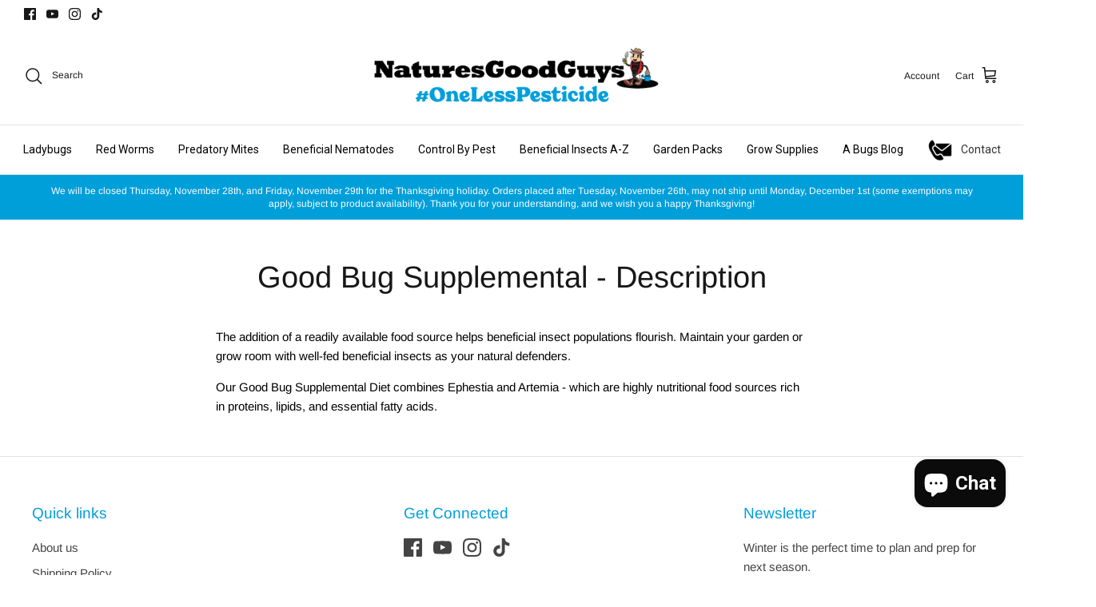

--- FILE ---
content_type: text/html; charset=utf-8
request_url: https://www.naturesgoodguys.com/pages/good-bug-supplemental-description
body_size: 49368
content:
<!DOCTYPE html><html lang="en" dir="ltr">
<head>
  <!-- Symmetry 5.5.1 -->

  <link rel="preload" href="//www.naturesgoodguys.com/cdn/shop/t/53/assets/styles.css?v=167983522662825609251764104491" as="style">
  <meta charset="utf-8" />
<meta name="viewport" content="width=device-width,initial-scale=1.0" />
<meta http-equiv="X-UA-Compatible" content="IE=edge">

<link rel="preconnect" href="https://cdn.shopify.com" crossorigin>
<link rel="preconnect" href="https://fonts.shopify.com" crossorigin>
<link rel="preconnect" href="https://monorail-edge.shopifysvc.com"><link rel="preload" as="font" href="//www.naturesgoodguys.com/cdn/fonts/arimo/arimo_n4.a7efb558ca22d2002248bbe6f302a98edee38e35.woff2" type="font/woff2" crossorigin><link rel="preload" as="font" href="//www.naturesgoodguys.com/cdn/fonts/arimo/arimo_n7.1d2d0638e6a1228d86beb0e10006e3280ccb2d04.woff2" type="font/woff2" crossorigin><link rel="preload" as="font" href="//www.naturesgoodguys.com/cdn/fonts/arimo/arimo_i4.438ddb21a1b98c7230698d70dc1a21df235701b2.woff2" type="font/woff2" crossorigin><link rel="preload" as="font" href="//www.naturesgoodguys.com/cdn/fonts/arimo/arimo_i7.b9f09537c29041ec8d51f8cdb7c9b8e4f1f82cb1.woff2" type="font/woff2" crossorigin><link rel="preload" as="font" href="//www.naturesgoodguys.com/cdn/fonts/arimo/arimo_n4.a7efb558ca22d2002248bbe6f302a98edee38e35.woff2" type="font/woff2" crossorigin><link rel="preload" as="font" href="//www.naturesgoodguys.com/cdn/fonts/arimo/arimo_n4.a7efb558ca22d2002248bbe6f302a98edee38e35.woff2" type="font/woff2" crossorigin><link rel="preload" as="font" href="//www.naturesgoodguys.com/cdn/fonts/jost/jost_n4.d47a1b6347ce4a4c9f437608011273009d91f2b7.woff2" type="font/woff2" crossorigin><link rel="preload" href="//www.naturesgoodguys.com/cdn/shop/t/53/assets/vendor.min.js?v=11589511144441591071764101193" as="script">
<link rel="preload" href="//www.naturesgoodguys.com/cdn/shop/t/53/assets/theme.js?v=172761886286336948161764101193" as="script"><link rel="canonical" href="https://www.naturesgoodguys.com/pages/good-bug-supplemental-description" /><link rel="shortcut icon" href="//www.naturesgoodguys.com/cdn/shop/files/NGG_Icon_32x32_271deeb8-4c12-45dd-b9e4-2ac6e804a230.png?v=1702337248" type="image/png" /><meta name="description" content="The addition of a readily available food source helps beneficial insect populations flourish. Maintain your garden or grow room with well-fed beneficial insects as your natural defenders. Our Good Bug Supplemental Diet combines Ephestia and Artemia - which are highly nutritional food sources rich in proteins, lipids, a">

  <title>
    Good Bug Supplemental - Description &ndash; NaturesGoodGuys
  </title>

  <meta property="og:site_name" content="NaturesGoodGuys">
<meta property="og:url" content="https://www.naturesgoodguys.com/pages/good-bug-supplemental-description">
<meta property="og:title" content="Good Bug Supplemental - Description">
<meta property="og:type" content="website">
<meta property="og:description" content="The addition of a readily available food source helps beneficial insect populations flourish. Maintain your garden or grow room with well-fed beneficial insects as your natural defenders. Our Good Bug Supplemental Diet combines Ephestia and Artemia - which are highly nutritional food sources rich in proteins, lipids, a"><meta property="og:image" content="http://www.naturesgoodguys.com/cdn/shop/files/NGG_Logo_Round_500x500_8648357d-ab68-4b65-8567-d9f7b94f253a_1200x1200.png?v=1738176199">
  <meta property="og:image:secure_url" content="https://www.naturesgoodguys.com/cdn/shop/files/NGG_Logo_Round_500x500_8648357d-ab68-4b65-8567-d9f7b94f253a_1200x1200.png?v=1738176199">
  <meta property="og:image:width" content="500">
  <meta property="og:image:height" content="500"><meta name="twitter:card" content="summary_large_image">
<meta name="twitter:title" content="Good Bug Supplemental - Description">
<meta name="twitter:description" content="The addition of a readily available food source helps beneficial insect populations flourish. Maintain your garden or grow room with well-fed beneficial insects as your natural defenders. Our Good Bug Supplemental Diet combines Ephestia and Artemia - which are highly nutritional food sources rich in proteins, lipids, a">


  <link href="//www.naturesgoodguys.com/cdn/shop/t/53/assets/styles.css?v=167983522662825609251764104491" rel="stylesheet" type="text/css" media="all" />

  <script>
    window.theme = window.theme || {};
    theme.money_format_with_product_code_preference = "${{amount}}";
    theme.money_format_with_cart_code_preference = "${{amount}}";
    theme.money_format = "${{amount}}";
    theme.strings = {
      previous: "Previous",
      next: "Next",
      addressError: "Error looking up that address",
      addressNoResults: "No results for that address",
      addressQueryLimit: "You have exceeded the Google API usage limit. Consider upgrading to a \u003ca href=\"https:\/\/developers.google.com\/maps\/premium\/usage-limits\"\u003ePremium Plan\u003c\/a\u003e.",
      authError: "There was a problem authenticating your Google Maps API Key.",
      icon_labels_left: "Left",
      icon_labels_right: "Right",
      icon_labels_down: "Down",
      icon_labels_close: "Close",
      icon_labels_plus: "Plus",
      cart_terms_confirmation: "You must agree to the terms and conditions before continuing.",
      products_listing_from: "From",
      layout_live_search_see_all: "See all results",
      products_product_add_to_cart: "Add to Cart",
      products_variant_no_stock: "Sold out",
      products_variant_non_existent: "Unavailable",
      products_product_pick_a: "Pick a",
      general_navigation_menu_toggle_aria_label: "Toggle menu",
      general_accessibility_labels_close: "Close",
      products_product_adding_to_cart: "Adding",
      products_product_added_to_cart: "Added to cart",
      general_quick_search_pages: "Pages",
      general_quick_search_no_results: "Sorry, we couldn\u0026#39;t find any results",
      collections_general_see_all_subcollections: "See all..."
    };
    theme.routes = {
      cart_url: '/cart',
      cart_add_url: '/cart/add.js',
      cart_change_url: '/cart/change',
      predictive_search_url: '/search/suggest'
    };
    theme.settings = {
      cart_type: "drawer",
      quickbuy_style: "button",
      avoid_orphans: true
    };
    document.documentElement.classList.add('js');
  </script><script>window.performance && window.performance.mark && window.performance.mark('shopify.content_for_header.start');</script><meta name="facebook-domain-verification" content="yav5ov3eqm8qtgasqq4ylffd13nn0u">
<meta name="facebook-domain-verification" content="febxb81bnm5lezhr7mx02f0wqtrl9s">
<meta name="google-site-verification" content="2mO6PRj0EN44FRpczhz7N2kYXwvYNj1oV_Xtd92FYFU">
<meta id="shopify-digital-wallet" name="shopify-digital-wallet" content="/13735481/digital_wallets/dialog">
<meta name="shopify-checkout-api-token" content="8e8887ab3ce7b0d8deff6dac6ad98be9">
<script async="async" src="/checkouts/internal/preloads.js?locale=en-US"></script>
<link rel="preconnect" href="https://shop.app" crossorigin="anonymous">
<script async="async" src="https://shop.app/checkouts/internal/preloads.js?locale=en-US&shop_id=13735481" crossorigin="anonymous"></script>
<script id="apple-pay-shop-capabilities" type="application/json">{"shopId":13735481,"countryCode":"US","currencyCode":"USD","merchantCapabilities":["supports3DS"],"merchantId":"gid:\/\/shopify\/Shop\/13735481","merchantName":"NaturesGoodGuys","requiredBillingContactFields":["postalAddress","email","phone"],"requiredShippingContactFields":["postalAddress","email","phone"],"shippingType":"shipping","supportedNetworks":["visa","masterCard","amex","discover","elo","jcb"],"total":{"type":"pending","label":"NaturesGoodGuys","amount":"1.00"},"shopifyPaymentsEnabled":true,"supportsSubscriptions":true}</script>
<script id="shopify-features" type="application/json">{"accessToken":"8e8887ab3ce7b0d8deff6dac6ad98be9","betas":["rich-media-storefront-analytics"],"domain":"www.naturesgoodguys.com","predictiveSearch":true,"shopId":13735481,"locale":"en"}</script>
<script>var Shopify = Shopify || {};
Shopify.shop = "naturesgoodguys.myshopify.com";
Shopify.locale = "en";
Shopify.currency = {"active":"USD","rate":"1.0"};
Shopify.country = "US";
Shopify.theme = {"name":"Copy of  Symmetry *","id":147462586559,"schema_name":"Symmetry","schema_version":"5.5.1","theme_store_id":568,"role":"main"};
Shopify.theme.handle = "null";
Shopify.theme.style = {"id":null,"handle":null};
Shopify.cdnHost = "www.naturesgoodguys.com/cdn";
Shopify.routes = Shopify.routes || {};
Shopify.routes.root = "/";</script>
<script type="module">!function(o){(o.Shopify=o.Shopify||{}).modules=!0}(window);</script>
<script>!function(o){function n(){var o=[];function n(){o.push(Array.prototype.slice.apply(arguments))}return n.q=o,n}var t=o.Shopify=o.Shopify||{};t.loadFeatures=n(),t.autoloadFeatures=n()}(window);</script>
<script>
  window.ShopifyPay = window.ShopifyPay || {};
  window.ShopifyPay.apiHost = "shop.app\/pay";
  window.ShopifyPay.redirectState = null;
</script>
<script id="shop-js-analytics" type="application/json">{"pageType":"page"}</script>
<script defer="defer" async type="module" src="//www.naturesgoodguys.com/cdn/shopifycloud/shop-js/modules/v2/client.init-shop-cart-sync_D0dqhulL.en.esm.js"></script>
<script defer="defer" async type="module" src="//www.naturesgoodguys.com/cdn/shopifycloud/shop-js/modules/v2/chunk.common_CpVO7qML.esm.js"></script>
<script type="module">
  await import("//www.naturesgoodguys.com/cdn/shopifycloud/shop-js/modules/v2/client.init-shop-cart-sync_D0dqhulL.en.esm.js");
await import("//www.naturesgoodguys.com/cdn/shopifycloud/shop-js/modules/v2/chunk.common_CpVO7qML.esm.js");

  window.Shopify.SignInWithShop?.initShopCartSync?.({"fedCMEnabled":true,"windoidEnabled":true});

</script>
<script>
  window.Shopify = window.Shopify || {};
  if (!window.Shopify.featureAssets) window.Shopify.featureAssets = {};
  window.Shopify.featureAssets['shop-js'] = {"shop-cart-sync":["modules/v2/client.shop-cart-sync_D9bwt38V.en.esm.js","modules/v2/chunk.common_CpVO7qML.esm.js"],"init-fed-cm":["modules/v2/client.init-fed-cm_BJ8NPuHe.en.esm.js","modules/v2/chunk.common_CpVO7qML.esm.js"],"init-shop-email-lookup-coordinator":["modules/v2/client.init-shop-email-lookup-coordinator_pVrP2-kG.en.esm.js","modules/v2/chunk.common_CpVO7qML.esm.js"],"shop-cash-offers":["modules/v2/client.shop-cash-offers_CNh7FWN-.en.esm.js","modules/v2/chunk.common_CpVO7qML.esm.js","modules/v2/chunk.modal_DKF6x0Jh.esm.js"],"init-shop-cart-sync":["modules/v2/client.init-shop-cart-sync_D0dqhulL.en.esm.js","modules/v2/chunk.common_CpVO7qML.esm.js"],"init-windoid":["modules/v2/client.init-windoid_DaoAelzT.en.esm.js","modules/v2/chunk.common_CpVO7qML.esm.js"],"shop-toast-manager":["modules/v2/client.shop-toast-manager_1DND8Tac.en.esm.js","modules/v2/chunk.common_CpVO7qML.esm.js"],"pay-button":["modules/v2/client.pay-button_CFeQi1r6.en.esm.js","modules/v2/chunk.common_CpVO7qML.esm.js"],"shop-button":["modules/v2/client.shop-button_Ca94MDdQ.en.esm.js","modules/v2/chunk.common_CpVO7qML.esm.js"],"shop-login-button":["modules/v2/client.shop-login-button_DPYNfp1Z.en.esm.js","modules/v2/chunk.common_CpVO7qML.esm.js","modules/v2/chunk.modal_DKF6x0Jh.esm.js"],"avatar":["modules/v2/client.avatar_BTnouDA3.en.esm.js"],"shop-follow-button":["modules/v2/client.shop-follow-button_BMKh4nJE.en.esm.js","modules/v2/chunk.common_CpVO7qML.esm.js","modules/v2/chunk.modal_DKF6x0Jh.esm.js"],"init-customer-accounts-sign-up":["modules/v2/client.init-customer-accounts-sign-up_CJXi5kRN.en.esm.js","modules/v2/client.shop-login-button_DPYNfp1Z.en.esm.js","modules/v2/chunk.common_CpVO7qML.esm.js","modules/v2/chunk.modal_DKF6x0Jh.esm.js"],"init-shop-for-new-customer-accounts":["modules/v2/client.init-shop-for-new-customer-accounts_BoBxkgWu.en.esm.js","modules/v2/client.shop-login-button_DPYNfp1Z.en.esm.js","modules/v2/chunk.common_CpVO7qML.esm.js","modules/v2/chunk.modal_DKF6x0Jh.esm.js"],"init-customer-accounts":["modules/v2/client.init-customer-accounts_DCuDTzpR.en.esm.js","modules/v2/client.shop-login-button_DPYNfp1Z.en.esm.js","modules/v2/chunk.common_CpVO7qML.esm.js","modules/v2/chunk.modal_DKF6x0Jh.esm.js"],"checkout-modal":["modules/v2/client.checkout-modal_U_3e4VxF.en.esm.js","modules/v2/chunk.common_CpVO7qML.esm.js","modules/v2/chunk.modal_DKF6x0Jh.esm.js"],"lead-capture":["modules/v2/client.lead-capture_DEgn0Z8u.en.esm.js","modules/v2/chunk.common_CpVO7qML.esm.js","modules/v2/chunk.modal_DKF6x0Jh.esm.js"],"shop-login":["modules/v2/client.shop-login_CoM5QKZ_.en.esm.js","modules/v2/chunk.common_CpVO7qML.esm.js","modules/v2/chunk.modal_DKF6x0Jh.esm.js"],"payment-terms":["modules/v2/client.payment-terms_BmrqWn8r.en.esm.js","modules/v2/chunk.common_CpVO7qML.esm.js","modules/v2/chunk.modal_DKF6x0Jh.esm.js"]};
</script>
<script>(function() {
  var isLoaded = false;
  function asyncLoad() {
    if (isLoaded) return;
    isLoaded = true;
    var urls = ["\/\/code.tidio.co\/ok19cprmxxfjejdnalomvmyfkibcuqtf.js?shop=naturesgoodguys.myshopify.com","https:\/\/cdn.fera.ai\/js\/fera.placeholder.js?shop=naturesgoodguys.myshopify.com","https:\/\/cdn.nfcube.com\/instafeed-7e4c880183c5938a8d4920dd56449f9d.js?shop=naturesgoodguys.myshopify.com","https:\/\/static.klaviyo.com\/onsite\/js\/klaviyo.js?company_id=SdPRtH\u0026shop=naturesgoodguys.myshopify.com","https:\/\/cdn.hextom.com\/js\/quickannouncementbar.js?shop=naturesgoodguys.myshopify.com","https:\/\/cdn.hextom.com\/js\/freeshippingbar.js?shop=naturesgoodguys.myshopify.com"];
    for (var i = 0; i < urls.length; i++) {
      var s = document.createElement('script');
      s.type = 'text/javascript';
      s.async = true;
      s.src = urls[i];
      var x = document.getElementsByTagName('script')[0];
      x.parentNode.insertBefore(s, x);
    }
  };
  if(window.attachEvent) {
    window.attachEvent('onload', asyncLoad);
  } else {
    window.addEventListener('load', asyncLoad, false);
  }
})();</script>
<script id="__st">var __st={"a":13735481,"offset":-28800,"reqid":"8f34ed59-0b5b-46f4-b5f6-ce02b6b2caf3-1764178839","pageurl":"www.naturesgoodguys.com\/pages\/good-bug-supplemental-description","s":"pages-96325599423","u":"387e395f5b09","p":"page","rtyp":"page","rid":96325599423};</script>
<script>window.ShopifyPaypalV4VisibilityTracking = true;</script>
<script id="captcha-bootstrap">!function(){'use strict';const t='contact',e='account',n='new_comment',o=[[t,t],['blogs',n],['comments',n],[t,'customer']],c=[[e,'customer_login'],[e,'guest_login'],[e,'recover_customer_password'],[e,'create_customer']],r=t=>t.map((([t,e])=>`form[action*='/${t}']:not([data-nocaptcha='true']) input[name='form_type'][value='${e}']`)).join(','),a=t=>()=>t?[...document.querySelectorAll(t)].map((t=>t.form)):[];function s(){const t=[...o],e=r(t);return a(e)}const i='password',u='form_key',d=['recaptcha-v3-token','g-recaptcha-response','h-captcha-response',i],f=()=>{try{return window.sessionStorage}catch{return}},m='__shopify_v',_=t=>t.elements[u];function p(t,e,n=!1){try{const o=window.sessionStorage,c=JSON.parse(o.getItem(e)),{data:r}=function(t){const{data:e,action:n}=t;return t[m]||n?{data:e,action:n}:{data:t,action:n}}(c);for(const[e,n]of Object.entries(r))t.elements[e]&&(t.elements[e].value=n);n&&o.removeItem(e)}catch(o){console.error('form repopulation failed',{error:o})}}const l='form_type',E='cptcha';function T(t){t.dataset[E]=!0}const w=window,h=w.document,L='Shopify',v='ce_forms',y='captcha';let A=!1;((t,e)=>{const n=(g='f06e6c50-85a8-45c8-87d0-21a2b65856fe',I='https://cdn.shopify.com/shopifycloud/storefront-forms-hcaptcha/ce_storefront_forms_captcha_hcaptcha.v1.5.2.iife.js',D={infoText:'Protected by hCaptcha',privacyText:'Privacy',termsText:'Terms'},(t,e,n)=>{const o=w[L][v],c=o.bindForm;if(c)return c(t,g,e,D).then(n);var r;o.q.push([[t,g,e,D],n]),r=I,A||(h.body.append(Object.assign(h.createElement('script'),{id:'captcha-provider',async:!0,src:r})),A=!0)});var g,I,D;w[L]=w[L]||{},w[L][v]=w[L][v]||{},w[L][v].q=[],w[L][y]=w[L][y]||{},w[L][y].protect=function(t,e){n(t,void 0,e),T(t)},Object.freeze(w[L][y]),function(t,e,n,w,h,L){const[v,y,A,g]=function(t,e,n){const i=e?o:[],u=t?c:[],d=[...i,...u],f=r(d),m=r(i),_=r(d.filter((([t,e])=>n.includes(e))));return[a(f),a(m),a(_),s()]}(w,h,L),I=t=>{const e=t.target;return e instanceof HTMLFormElement?e:e&&e.form},D=t=>v().includes(t);t.addEventListener('submit',(t=>{const e=I(t);if(!e)return;const n=D(e)&&!e.dataset.hcaptchaBound&&!e.dataset.recaptchaBound,o=_(e),c=g().includes(e)&&(!o||!o.value);(n||c)&&t.preventDefault(),c&&!n&&(function(t){try{if(!f())return;!function(t){const e=f();if(!e)return;const n=_(t);if(!n)return;const o=n.value;o&&e.removeItem(o)}(t);const e=Array.from(Array(32),(()=>Math.random().toString(36)[2])).join('');!function(t,e){_(t)||t.append(Object.assign(document.createElement('input'),{type:'hidden',name:u})),t.elements[u].value=e}(t,e),function(t,e){const n=f();if(!n)return;const o=[...t.querySelectorAll(`input[type='${i}']`)].map((({name:t})=>t)),c=[...d,...o],r={};for(const[a,s]of new FormData(t).entries())c.includes(a)||(r[a]=s);n.setItem(e,JSON.stringify({[m]:1,action:t.action,data:r}))}(t,e)}catch(e){console.error('failed to persist form',e)}}(e),e.submit())}));const S=(t,e)=>{t&&!t.dataset[E]&&(n(t,e.some((e=>e===t))),T(t))};for(const o of['focusin','change'])t.addEventListener(o,(t=>{const e=I(t);D(e)&&S(e,y())}));const B=e.get('form_key'),M=e.get(l),P=B&&M;t.addEventListener('DOMContentLoaded',(()=>{const t=y();if(P)for(const e of t)e.elements[l].value===M&&p(e,B);[...new Set([...A(),...v().filter((t=>'true'===t.dataset.shopifyCaptcha))])].forEach((e=>S(e,t)))}))}(h,new URLSearchParams(w.location.search),n,t,e,['guest_login'])})(!0,!1)}();</script>
<script integrity="sha256-52AcMU7V7pcBOXWImdc/TAGTFKeNjmkeM1Pvks/DTgc=" data-source-attribution="shopify.loadfeatures" defer="defer" src="//www.naturesgoodguys.com/cdn/shopifycloud/storefront/assets/storefront/load_feature-81c60534.js" crossorigin="anonymous"></script>
<script crossorigin="anonymous" defer="defer" src="//www.naturesgoodguys.com/cdn/shopifycloud/storefront/assets/shopify_pay/storefront-65b4c6d7.js?v=20250812"></script>
<script data-source-attribution="shopify.dynamic_checkout.dynamic.init">var Shopify=Shopify||{};Shopify.PaymentButton=Shopify.PaymentButton||{isStorefrontPortableWallets:!0,init:function(){window.Shopify.PaymentButton.init=function(){};var t=document.createElement("script");t.src="https://www.naturesgoodguys.com/cdn/shopifycloud/portable-wallets/latest/portable-wallets.en.js",t.type="module",document.head.appendChild(t)}};
</script>
<script data-source-attribution="shopify.dynamic_checkout.buyer_consent">
  function portableWalletsHideBuyerConsent(e){var t=document.getElementById("shopify-buyer-consent"),n=document.getElementById("shopify-subscription-policy-button");t&&n&&(t.classList.add("hidden"),t.setAttribute("aria-hidden","true"),n.removeEventListener("click",e))}function portableWalletsShowBuyerConsent(e){var t=document.getElementById("shopify-buyer-consent"),n=document.getElementById("shopify-subscription-policy-button");t&&n&&(t.classList.remove("hidden"),t.removeAttribute("aria-hidden"),n.addEventListener("click",e))}window.Shopify?.PaymentButton&&(window.Shopify.PaymentButton.hideBuyerConsent=portableWalletsHideBuyerConsent,window.Shopify.PaymentButton.showBuyerConsent=portableWalletsShowBuyerConsent);
</script>
<script data-source-attribution="shopify.dynamic_checkout.cart.bootstrap">document.addEventListener("DOMContentLoaded",(function(){function t(){return document.querySelector("shopify-accelerated-checkout-cart, shopify-accelerated-checkout")}if(t())Shopify.PaymentButton.init();else{new MutationObserver((function(e,n){t()&&(Shopify.PaymentButton.init(),n.disconnect())})).observe(document.body,{childList:!0,subtree:!0})}}));
</script>
<link id="shopify-accelerated-checkout-styles" rel="stylesheet" media="screen" href="https://www.naturesgoodguys.com/cdn/shopifycloud/portable-wallets/latest/accelerated-checkout-backwards-compat.css" crossorigin="anonymous">
<style id="shopify-accelerated-checkout-cart">
        #shopify-buyer-consent {
  margin-top: 1em;
  display: inline-block;
  width: 100%;
}

#shopify-buyer-consent.hidden {
  display: none;
}

#shopify-subscription-policy-button {
  background: none;
  border: none;
  padding: 0;
  text-decoration: underline;
  font-size: inherit;
  cursor: pointer;
}

#shopify-subscription-policy-button::before {
  box-shadow: none;
}

      </style>

<script>window.performance && window.performance.mark && window.performance.mark('shopify.content_for_header.end');</script>



    

    
  
<!-- BEGIN app block: shopify://apps/ang-extra-menu/blocks/embed-app/ec904fae-fd98-4243-8db5-01051f1af95f -->


    <link rel="stylesheet"
          href="https://emenu.flastpick.com/data/naturesgoodguys/custom.css?v=1702633389"/>


    <link rel="stylesheet"
          href="https://emenu.flastpick.com/data/naturesgoodguys/hide_old_menu.css?v=1753979671"/>








    <link rel="preconnect" href="https://fonts.googleapis.com">
    <link rel="preconnect" href="https://fonts.gstatic.com" crossorigin>
    <link href="https://fonts.googleapis.com/css2?family=Roboto:ital,wght@0,100;0,300;0,400;0,500;0,700;0,900;1,100;1,300;1,400;1,500;1,700;1,900&display=swap" rel="stylesheet">

<script id="nx8HmVar" type="text/javascript">
    const H2M_MARKET_ID = "2130641087";
    const H2M_APP_IS_URL = "https://cdn.shopify.com/extensions/019ab672-7587-7304-b177-b6c431ca3b2b/hyper-menu-367/assets/h2m-app.js";
    const H2M_BREADCRUMB_URL = "https://cdn.shopify.com/extensions/019ab672-7587-7304-b177-b6c431ca3b2b/hyper-menu-367/assets/h2m-breadcrumb.js";
    const NX8_HM_CURRENCY_FORMAT = "${{amount}}";
    const NX8_HM_LINKS = [{
        id: "main-menu",
        title: "Main menu",
        items: ["/","/blogs/a-bugs-blog-natures-good-guys-to-the-rescue","https://www.naturesgoodguys.com/collections/garden-packs","/blogs/news/release-instructions","/pages/shipping-policy","/pages/about-us",],
    },{
        id: "footer",
        title: "Footer menu",
        items: ["/pages/about-us","/pages/shipping-policy","/search","mailto:info@naturesgoodguys.com","/pages/about-us",],
    },{
        id: "control-by-pest",
        title: "Control By Pest",
        items: ["https://www.naturesgoodguys.com/products/cucumber-beetle-trap-lure?variant=41823020089535","/products/beneficial-nematodes-sc","/products/fly-wranglers","/pages/fungus-gnat-control","/collections/general-predator","/products/nolo-bait-grasshopper-cricket-control-1-lb-bag","/collections/leafminer-control","/collections/mealybug-control","/products/hypoaspis-miles","/collections/russet-hemp-mite-control","/collections/scale-control","/products/atheta-coriaria","/products/hypoaspis-miles","/pages/spider-mite-control","/collections/tick-control",],
    },{
        id: "products",
        title: "Products",
        items: ["/blogs/news/release-instructions","/products/cucumber-beetle-trap-lure","/collections/beneficial-nematodes","/products/encarsia-formosa","/products/fly-wranglers","/collections/green-lacewings","/products/live-ladybugs","/collections/praying-mantis","/collections/spider-mite-control","/collections/red-worms","/products/trichogramma","/products/dellocate-snails","/products/earthworm-castings-organic-natural-soil-amendment","/collections/garden-packs","/collections/complementary-products",],
    },{
        id: "policies",
        title: "Contact",
        items: ["mailto:info@naturesgoodguys.com","#",],
    },{
        id: "a-bugs-blog-natures-good-guys-to-the-rescue",
        title: "A Bugs Blog",
        items: ["/blogs/a-bugs-blog-natures-good-guys-to-the-rescue",],
    },{
        id: "446846795967-child-f326f35526ae139fb1c051d0d52bb307-legacy-a-bugs-blog-natures-good-guys-to-the-rescue",
        title: "A Bugs Blog: Natures Good Guys to the Rescue!",
        items: ["https://www.naturesgoodguys.com/blogs/a-bugs-blog-natures-good-guys-to-the-rescue/how-to-get-rid-of-squash-bugs","/blogs/a-bugs-blog-natures-good-guys-to-the-rescue/the-aphid-lion-all-about-green-lacewings","/blogs/a-bugs-blog-natures-good-guys-to-the-rescue/beneficial-nematodes-and-chemical-pesticides-which-are-safe-to-use","/blogs/a-bugs-blog-natures-good-guys-to-the-rescue/what-chemicals-are-safe-for-predatory-mites","/blogs/a-bugs-blog-natures-good-guys-to-the-rescue/why-every-home-needs-a-worm-bin-not-just-gardeners","/blogs/a-bugs-blog-natures-good-guys-to-the-rescue/pests-not-in-my-house-houseplants-beneficials","https://www.naturesgoodguys.com/blogs/a-bugs-blog-natures-good-guys-to-the-rescue/starting-seeds-at-home","/blogs/a-bugs-blog-natures-good-guys-to-the-rescue/natural-fly-control-for-barns-backyards-and-livestock","/blogs/a-bugs-blog-natures-good-guys-to-the-rescue/ladybugs-101","https://www.naturesgoodguys.com/blogs/a-bugs-blog-natures-good-guys-to-the-rescue/diy-houseplant-hospital","/blogs/a-bugs-blog-natures-good-guys-to-the-rescue/mycostop-tips","https://www.naturesgoodguys.com/blogs/a-bugs-blog-natures-good-guys-to-the-rescue/maximizing-your-fall-garden-with-beneficial-insects","https://www.naturesgoodguys.com/blogs/a-bugs-blog-natures-good-guys-to-the-rescue/identifying-native-ladybugs","/blogs/a-bugs-blog-natures-good-guys-to-the-rescue/diy-worm-farm-and-more-with-our-propagation-tray",],
    },{
        id: "445655318719-child-2b9628338f7786f1e8d9fcc3249839e1-legacy-a-bugs-blog",
        title: " A Bugs Blog",
        items: ["https://www.naturesgoodguys.com/pages/videos","/blogs/a-bugs-blog-natures-good-guys-to-the-rescue/the-aphid-lion-all-about-green-lacewings","/blogs/a-bugs-blog-natures-good-guys-to-the-rescue/beneficial-nematodes-and-chemical-pesticides-which-are-safe-to-use","/blogs/a-bugs-blog-natures-good-guys-to-the-rescue/what-chemicals-are-safe-for-predatory-mites","/blogs/a-bugs-blog-natures-good-guys-to-the-rescue/diy-worm-farm-and-more-with-our-propagation-tray","/blogs/a-bugs-blog-natures-good-guys-to-the-rescue/how-to-get-rid-of-squash-bugs",],
    },{
        id: "menu",
        title: "Menu ",
        items: ["/collections/ladybugs","https://www.naturesgoodguys.com/collections/red-worms","https://www.naturesgoodguys.com/collections/spider-mite-control-1","https://www.naturesgoodguys.com/collections/beneficial-nematodes","#","https://www.naturesgoodguys.com/collections/garden-packs","https://www.naturesgoodguys.com/collections/complementary-products","/blogs/a-bugs-blog-natures-good-guys-to-the-rescue","#",],
    },{
        id: "462240219327-child-11ec616618a645871da46066cf959935-legacy-control-by-pest",
        title: "Control By Pest",
        items: ["https://www.naturesgoodguys.com/collections/aphid-control","https://www.naturesgoodguys.com/products/neoseiulus-californicus-1000-adults-vial","https://www.naturesgoodguys.com/collections/cabbage-looper-control","https://www.naturesgoodguys.com/collections/caterpillar-control-1","https://www.naturesgoodguys.com/collections/cucumber-beetle-control","https://www.naturesgoodguys.com/collections/flea-beetle-control","https://www.naturesgoodguys.com/collections/flea-control-1","https://www.naturesgoodguys.com/collections/fly-control-1","https://www.naturesgoodguys.com/collections/fruit-fly-control","https://www.naturesgoodguys.com/collections/fungus-gnat-control-1","/collections/general-predator","/products/nolo-bait-grasshopper-cricket-control-1-lb-bag","https://www.naturesgoodguys.com/collections/leafhopper-control","https://www.naturesgoodguys.com/collections/leafminer-control","https://www.naturesgoodguys.com/collections/mealybug-control","https://www.naturesgoodguys.com/collections/mosquito-control","https://www.naturesgoodguys.com/collections/moth-control","/products/hypoaspis-miles","https://www.naturesgoodguys.com/collections/root-aphid-control","/collections/russet-hemp-mite-control","/collections/scale-control","/products/atheta-coriaria","/products/hypoaspis-miles","https://www.naturesgoodguys.com/pages/spider-mite-control","/products/dead-inn-stink-bug-trap","https://www.naturesgoodguys.com/collections/thrip-control","https://www.naturesgoodguys.com/collections/tick-control","https://www.naturesgoodguys.com/collections/whitefly-control",],
    },{
        id: "462243496127-child-2f08734576a554112a5b69aeb064036c-legacy-a-bugs-blog",
        title: "A Bugs Blog ",
        items: ["https://www.naturesgoodguys.com/pages/videos","https://www.naturesgoodguys.com/blogs/a-bugs-blog-natures-good-guys-to-the-rescue/how-to-get-rid-of-squash-bugs","/blogs/a-bugs-blog-natures-good-guys-to-the-rescue/the-aphid-lion-all-about-green-lacewings","/blogs/a-bugs-blog-natures-good-guys-to-the-rescue/what-chemicals-are-safe-for-predatory-mites","/blogs/a-bugs-blog-natures-good-guys-to-the-rescue/beneficial-nematodes-and-chemical-pesticides-which-are-safe-to-use","/blogs/a-bugs-blog-natures-good-guys-to-the-rescue/why-every-home-needs-a-worm-bin-not-just-gardeners","/blogs/a-bugs-blog-natures-good-guys-to-the-rescue/pests-not-in-my-house-houseplants-beneficials","https://www.naturesgoodguys.com/blogs/a-bugs-blog-natures-good-guys-to-the-rescue/starting-seeds-at-home","/blogs/a-bugs-blog-natures-good-guys-to-the-rescue/natural-fly-control-for-barns-backyards-and-livestock","/blogs/a-bugs-blog-natures-good-guys-to-the-rescue/ladybugs-101","https://www.naturesgoodguys.com/blogs/a-bugs-blog-natures-good-guys-to-the-rescue/diy-houseplant-hospital","/blogs/a-bugs-blog-natures-good-guys-to-the-rescue/mycostop-tips","https://www.naturesgoodguys.com/blogs/a-bugs-blog-natures-good-guys-to-the-rescue/maximizing-your-fall-garden-with-beneficial-insects","https://www.naturesgoodguys.com/blogs/a-bugs-blog-natures-good-guys-to-the-rescue/identifying-native-ladybugs","/blogs/a-bugs-blog-natures-good-guys-to-the-rescue/diy-worm-farm-and-more-with-our-propagation-tray","/blogs/a-bugs-blog-natures-good-guys-to-the-rescue/how-to-apply-beneficial-nematodes-hose-end-sprayers-watering-can-and-more",],
    },{
        id: "462243659967-child-ded200a4ae416e3a6ac5f1237fe1bed5-legacy-contact",
        title: "Contact",
        items: ["/pages/about-us","/pages/shipping-policy","/blogs/news/release-instructions","mailto:naturesgoodguys@gmail.com","#","https://cdn.shopify.com/s/files/1/1373/5481/files/NGG_Spring_2024_Catalog_PROOF3_LowRez.pdf?v=1700522671",],
    },{
        id: "462242742463-child-7beb729bdcde84d2d96d3bed016ab379-legacy-predatory-mites",
        title: "Predatory Mites",
        items: ["/products/amblyseius-andersoni","/products/amblyseius-cucumeris","/products/ambluseuius-swirskii","/products/hypoaspis-miles","/products/neoseiulus-californicus","/products/neoseiulus-fallacis","/products/phytoseiulus-persimilis","/products/special-blend-predatory-mites",],
    },{
        id: "462240547007-child-d247f40b11faaef3f738ea7a8f82e2ad-legacy-beneficial-nematodes",
        title: "Beneficial Nematodes",
        items: ["/products/beneficial-nematodes-hb","/products/beneficial-nematodes-sc","/products/beneficial-nematodes-sf","/products/beneficial-nematodes-hb-sc-sf","/products/beneficial-nematodes-hb-sc","/products/beneficial-nematodes-hb-sf",],
    },{
        id: "462243627199-child-0b9a7ad7fb7de1c21fb5729c7b25c07b-legacy-grow-supplies",
        title: "Grow Supplies",
        items: ["/collections/traps-lures","/collections/attractants","/collections/protectants-treatments","/collections/gardening-accessories","/collections/application-accessories","/collections/complementary-products","/products/naturesgoodguys-digital-gift-card","/collections/seeds",],
    },{
        id: "customer-account-main-menu",
        title: "Customer account main menu",
        items: ["/","https://shopify.com/13735481/account/orders?locale=en&region_country=US",],
    },];
    window.nx8HmCurrencyFormat = NX8_HM_CURRENCY_FORMAT;
    window.nx8HmLinks = NX8_HM_LINKS;
    window.H2M_MOBILE_VERSION = "";
    window.H2M_LIVE_MENU_ID = "";
    const H2M_ADDED_FONT = 1;
    const H2M_SHOP_DOMAIN = "www.naturesgoodguys.com";
    const H2M_MENU_MOBILE_ID = "";
    const H2M_MENU_VERSION = "1753979671";
    const H2M_APP_VERSION = 1;
</script>


    
    <div id="h2mCpData" style="display: none;" aria-hidden="true">
        
        
        
        
            
                
            
                
            
                
            
                
            
                
            
                
            
                
            
                
            
                
            
                
            
                
            
                
            
                
            
                
            
                
            
                
            
                
            
                
            
                
            
                
            
                
            
                
            
                
            
                
            
                
            
                
            
                
            
                
            
                
            
                
            
                
            
                
            
                
            
                
            
                
            
                
            
                
            
                
            
                
            
                
            
                
            
                
            
                
            
                
            
                
            
                
            
                
            
                
            
                
            
                
            
                
            
                
            
                
            
                
            
                
            
                
            
                
            
                
            
                
            
                
            
                
            
                
            
                
            
                
            
                
            
                
            
                
            
                
            
                
            
                
            
                
            
                
            
                
            
                
            
                
            
                
            
                
            
                
            
                
            
                
            
                
            
                
            
                
            
                
            
                
            
                
            
                
            
                
            
                
            
                
            
                
            
                
            
                
            
                
            
                
            
                
            
                
            
                
            
                
            
                
            
                
            
                
            
                
            
                
            
                
            
                
            
                
            
                
            
                
            
                
            
                
            
                
            
                
            
                
            
                
            
                
            
                
            
                
            
                
            
                
            
                
            
                
            
                
            
                
            
                
            
                
            
                
            
                
            
                
            
                
            
                
            
                
            
                
            
                
            
                
            
                
            
                
            
                
            
                
            
                
            
                
            
                
            
                
            
                
            
                
            
                
            
                
            
                
            
                
            
                
            
                
            
                
            
                
            
                
            
                
            
                
            
                
            
                
            
                
            
                
            
                
            
                
            
                
            
                
            
                
            
                
            
                
            
                
            
                
            
                
            
                
            
                
            
                
            
                
            
                
            
                
            
                
            
                
            
                
            
                
            
                
            
                
            
                
            
                
            
                
            
                
            
                
            
                
            
                
            
                
            
                
            
                
            
                
            
                
            
                
            
                
            
                
            
                
            
                
            
                
            
                
            
                
            
                
            
                
            
                
            
                
            
                
            
                
            
                
            
                
            
                
            
                
            
                
            
                
            
                
            
                
            
                
            
                
            
                
            
                
            
                
            
                
            
                
            
                
            
                
            
                
            
                
            
                
            
                
            
                
            
                
            
                
            
                
            
                
            
                
            
                
            
                
            
                
            
        
    </div>


    <link rel="stylesheet" href="https://cdn.shopify.com/extensions/019ab672-7587-7304-b177-b6c431ca3b2b/hyper-menu-367/assets/app-v1.css"/>
    <link rel="preload" href="https://cdn.shopify.com/extensions/019ab672-7587-7304-b177-b6c431ca3b2b/hyper-menu-367/assets/app-v1.js" as="script">
    <link rel="preload" href="https://emenu.flastpick.com/general/general-svg-sprite.txt?v=1" as="fetch"
          crossorigin="anonymous">


<script type="text/javascript"
        src="https://emenu.flastpick.com/data/naturesgoodguys/data.js?v=1753979671"
        defer="defer"></script>


<!-- END app block --><!-- BEGIN app block: shopify://apps/doofinder-search-discovery/blocks/doofinder-script/1abc6bc6-ff36-4a37-9034-effae4a47cf6 -->
  <script>
    (function(w, k) {w[k] = window[k] || function () { (window[k].q = window[k].q || []).push(arguments) }})(window, "doofinderApp")
    var dfKvCustomerEmail = "";

    doofinderApp("config", "currency", Shopify.currency.active);
    doofinderApp("config", "language", Shopify.locale);
    var context = Shopify.country;
    
    doofinderApp("config", "priceName", context);
    localStorage.setItem("shopify-language", Shopify.locale);

    doofinderApp("init", "layer", {
      params:{
        "":{
          exclude: {
            not_published_in: [context]
          }
        },
        "product":{
          exclude: {
            not_published_in: [context]
          }
        }
      }
    });
  </script>

  <script src="https://us1-config.doofinder.com/2.x/5beb956f-6a0b-4bd3-aa95-2a215e79fa07.js" async></script>



<!-- END app block --><script src="https://cdn.shopify.com/extensions/019ab370-3427-7dfe-9e9e-e24647f8564c/cartbite-75/assets/cartbite-embed.js" type="text/javascript" defer="defer"></script>
<script src="https://cdn.shopify.com/extensions/019ab672-7587-7304-b177-b6c431ca3b2b/hyper-menu-367/assets/h2m-app.js" type="text/javascript" defer="defer"></script>
<link href="https://cdn.shopify.com/extensions/019ab672-7587-7304-b177-b6c431ca3b2b/hyper-menu-367/assets/h2m-app.css" rel="stylesheet" type="text/css" media="all">
<script src="https://cdn.shopify.com/extensions/019aa7db-be06-78ed-8642-b526eea99caa/17.4.7/assets/abra.js" type="text/javascript" defer="defer"></script>
<script src="https://cdn.shopify.com/extensions/019a95b7-f8f5-7151-96ef-a38c6e02e49c/socialwidget-instafeed-74/assets/social-widget.min.js" type="text/javascript" defer="defer"></script>
<script src="https://cdn.shopify.com/extensions/7bc9bb47-adfa-4267-963e-cadee5096caf/inbox-1252/assets/inbox-chat-loader.js" type="text/javascript" defer="defer"></script>
<link href="https://monorail-edge.shopifysvc.com" rel="dns-prefetch">
<script>(function(){if ("sendBeacon" in navigator && "performance" in window) {try {var session_token_from_headers = performance.getEntriesByType('navigation')[0].serverTiming.find(x => x.name == '_s').description;} catch {var session_token_from_headers = undefined;}var session_cookie_matches = document.cookie.match(/_shopify_s=([^;]*)/);var session_token_from_cookie = session_cookie_matches && session_cookie_matches.length === 2 ? session_cookie_matches[1] : "";var session_token = session_token_from_headers || session_token_from_cookie || "";function handle_abandonment_event(e) {var entries = performance.getEntries().filter(function(entry) {return /monorail-edge.shopifysvc.com/.test(entry.name);});if (!window.abandonment_tracked && entries.length === 0) {window.abandonment_tracked = true;var currentMs = Date.now();var navigation_start = performance.timing.navigationStart;var payload = {shop_id: 13735481,url: window.location.href,navigation_start,duration: currentMs - navigation_start,session_token,page_type: "page"};window.navigator.sendBeacon("https://monorail-edge.shopifysvc.com/v1/produce", JSON.stringify({schema_id: "online_store_buyer_site_abandonment/1.1",payload: payload,metadata: {event_created_at_ms: currentMs,event_sent_at_ms: currentMs}}));}}window.addEventListener('pagehide', handle_abandonment_event);}}());</script>
<script id="web-pixels-manager-setup">(function e(e,d,r,n,o){if(void 0===o&&(o={}),!Boolean(null===(a=null===(i=window.Shopify)||void 0===i?void 0:i.analytics)||void 0===a?void 0:a.replayQueue)){var i,a;window.Shopify=window.Shopify||{};var t=window.Shopify;t.analytics=t.analytics||{};var s=t.analytics;s.replayQueue=[],s.publish=function(e,d,r){return s.replayQueue.push([e,d,r]),!0};try{self.performance.mark("wpm:start")}catch(e){}var l=function(){var e={modern:/Edge?\/(1{2}[4-9]|1[2-9]\d|[2-9]\d{2}|\d{4,})\.\d+(\.\d+|)|Firefox\/(1{2}[4-9]|1[2-9]\d|[2-9]\d{2}|\d{4,})\.\d+(\.\d+|)|Chrom(ium|e)\/(9{2}|\d{3,})\.\d+(\.\d+|)|(Maci|X1{2}).+ Version\/(15\.\d+|(1[6-9]|[2-9]\d|\d{3,})\.\d+)([,.]\d+|)( \(\w+\)|)( Mobile\/\w+|) Safari\/|Chrome.+OPR\/(9{2}|\d{3,})\.\d+\.\d+|(CPU[ +]OS|iPhone[ +]OS|CPU[ +]iPhone|CPU IPhone OS|CPU iPad OS)[ +]+(15[._]\d+|(1[6-9]|[2-9]\d|\d{3,})[._]\d+)([._]\d+|)|Android:?[ /-](13[3-9]|1[4-9]\d|[2-9]\d{2}|\d{4,})(\.\d+|)(\.\d+|)|Android.+Firefox\/(13[5-9]|1[4-9]\d|[2-9]\d{2}|\d{4,})\.\d+(\.\d+|)|Android.+Chrom(ium|e)\/(13[3-9]|1[4-9]\d|[2-9]\d{2}|\d{4,})\.\d+(\.\d+|)|SamsungBrowser\/([2-9]\d|\d{3,})\.\d+/,legacy:/Edge?\/(1[6-9]|[2-9]\d|\d{3,})\.\d+(\.\d+|)|Firefox\/(5[4-9]|[6-9]\d|\d{3,})\.\d+(\.\d+|)|Chrom(ium|e)\/(5[1-9]|[6-9]\d|\d{3,})\.\d+(\.\d+|)([\d.]+$|.*Safari\/(?![\d.]+ Edge\/[\d.]+$))|(Maci|X1{2}).+ Version\/(10\.\d+|(1[1-9]|[2-9]\d|\d{3,})\.\d+)([,.]\d+|)( \(\w+\)|)( Mobile\/\w+|) Safari\/|Chrome.+OPR\/(3[89]|[4-9]\d|\d{3,})\.\d+\.\d+|(CPU[ +]OS|iPhone[ +]OS|CPU[ +]iPhone|CPU IPhone OS|CPU iPad OS)[ +]+(10[._]\d+|(1[1-9]|[2-9]\d|\d{3,})[._]\d+)([._]\d+|)|Android:?[ /-](13[3-9]|1[4-9]\d|[2-9]\d{2}|\d{4,})(\.\d+|)(\.\d+|)|Mobile Safari.+OPR\/([89]\d|\d{3,})\.\d+\.\d+|Android.+Firefox\/(13[5-9]|1[4-9]\d|[2-9]\d{2}|\d{4,})\.\d+(\.\d+|)|Android.+Chrom(ium|e)\/(13[3-9]|1[4-9]\d|[2-9]\d{2}|\d{4,})\.\d+(\.\d+|)|Android.+(UC? ?Browser|UCWEB|U3)[ /]?(15\.([5-9]|\d{2,})|(1[6-9]|[2-9]\d|\d{3,})\.\d+)\.\d+|SamsungBrowser\/(5\.\d+|([6-9]|\d{2,})\.\d+)|Android.+MQ{2}Browser\/(14(\.(9|\d{2,})|)|(1[5-9]|[2-9]\d|\d{3,})(\.\d+|))(\.\d+|)|K[Aa][Ii]OS\/(3\.\d+|([4-9]|\d{2,})\.\d+)(\.\d+|)/},d=e.modern,r=e.legacy,n=navigator.userAgent;return n.match(d)?"modern":n.match(r)?"legacy":"unknown"}(),u="modern"===l?"modern":"legacy",c=(null!=n?n:{modern:"",legacy:""})[u],f=function(e){return[e.baseUrl,"/wpm","/b",e.hashVersion,"modern"===e.buildTarget?"m":"l",".js"].join("")}({baseUrl:d,hashVersion:r,buildTarget:u}),m=function(e){var d=e.version,r=e.bundleTarget,n=e.surface,o=e.pageUrl,i=e.monorailEndpoint;return{emit:function(e){var a=e.status,t=e.errorMsg,s=(new Date).getTime(),l=JSON.stringify({metadata:{event_sent_at_ms:s},events:[{schema_id:"web_pixels_manager_load/3.1",payload:{version:d,bundle_target:r,page_url:o,status:a,surface:n,error_msg:t},metadata:{event_created_at_ms:s}}]});if(!i)return console&&console.warn&&console.warn("[Web Pixels Manager] No Monorail endpoint provided, skipping logging."),!1;try{return self.navigator.sendBeacon.bind(self.navigator)(i,l)}catch(e){}var u=new XMLHttpRequest;try{return u.open("POST",i,!0),u.setRequestHeader("Content-Type","text/plain"),u.send(l),!0}catch(e){return console&&console.warn&&console.warn("[Web Pixels Manager] Got an unhandled error while logging to Monorail."),!1}}}}({version:r,bundleTarget:l,surface:e.surface,pageUrl:self.location.href,monorailEndpoint:e.monorailEndpoint});try{o.browserTarget=l,function(e){var d=e.src,r=e.async,n=void 0===r||r,o=e.onload,i=e.onerror,a=e.sri,t=e.scriptDataAttributes,s=void 0===t?{}:t,l=document.createElement("script"),u=document.querySelector("head"),c=document.querySelector("body");if(l.async=n,l.src=d,a&&(l.integrity=a,l.crossOrigin="anonymous"),s)for(var f in s)if(Object.prototype.hasOwnProperty.call(s,f))try{l.dataset[f]=s[f]}catch(e){}if(o&&l.addEventListener("load",o),i&&l.addEventListener("error",i),u)u.appendChild(l);else{if(!c)throw new Error("Did not find a head or body element to append the script");c.appendChild(l)}}({src:f,async:!0,onload:function(){if(!function(){var e,d;return Boolean(null===(d=null===(e=window.Shopify)||void 0===e?void 0:e.analytics)||void 0===d?void 0:d.initialized)}()){var d=window.webPixelsManager.init(e)||void 0;if(d){var r=window.Shopify.analytics;r.replayQueue.forEach((function(e){var r=e[0],n=e[1],o=e[2];d.publishCustomEvent(r,n,o)})),r.replayQueue=[],r.publish=d.publishCustomEvent,r.visitor=d.visitor,r.initialized=!0}}},onerror:function(){return m.emit({status:"failed",errorMsg:"".concat(f," has failed to load")})},sri:function(e){var d=/^sha384-[A-Za-z0-9+/=]+$/;return"string"==typeof e&&d.test(e)}(c)?c:"",scriptDataAttributes:o}),m.emit({status:"loading"})}catch(e){m.emit({status:"failed",errorMsg:(null==e?void 0:e.message)||"Unknown error"})}}})({shopId: 13735481,storefrontBaseUrl: "https://www.naturesgoodguys.com",extensionsBaseUrl: "https://extensions.shopifycdn.com/cdn/shopifycloud/web-pixels-manager",monorailEndpoint: "https://monorail-edge.shopifysvc.com/unstable/produce_batch",surface: "storefront-renderer",enabledBetaFlags: ["2dca8a86"],webPixelsConfigList: [{"id":"894894271","configuration":"{\"octaneDomain\":\"https:\\\/\\\/app.octaneai.com\",\"botID\":\"sr7qcpeuco89n0wt\"}","eventPayloadVersion":"v1","runtimeContext":"STRICT","scriptVersion":"f92ca4a76c55b3f762ad9c59eb7456bb","type":"APP","apiClientId":2012438,"privacyPurposes":["ANALYTICS","MARKETING","SALE_OF_DATA"],"dataSharingAdjustments":{"protectedCustomerApprovalScopes":["read_customer_personal_data"]}},{"id":"797180095","configuration":"{\"myshopifyDomain\":\"naturesgoodguys.myshopify.com\"}","eventPayloadVersion":"v1","runtimeContext":"STRICT","scriptVersion":"23b97d18e2aa74363140dc29c9284e87","type":"APP","apiClientId":2775569,"privacyPurposes":["ANALYTICS","MARKETING","SALE_OF_DATA"],"dataSharingAdjustments":{"protectedCustomerApprovalScopes":[]}},{"id":"720240831","configuration":"{\"config\":\"{\\\"google_tag_ids\\\":[\\\"G-KHC158188S\\\",\\\"GT-KDQ56JX8\\\"],\\\"target_country\\\":\\\"US\\\",\\\"gtag_events\\\":[{\\\"type\\\":\\\"search\\\",\\\"action_label\\\":\\\"G-KHC158188S\\\"},{\\\"type\\\":\\\"begin_checkout\\\",\\\"action_label\\\":\\\"G-KHC158188S\\\"},{\\\"type\\\":\\\"view_item\\\",\\\"action_label\\\":[\\\"G-KHC158188S\\\",\\\"MC-D6VK6KJJDW\\\"]},{\\\"type\\\":\\\"purchase\\\",\\\"action_label\\\":[\\\"G-KHC158188S\\\",\\\"MC-D6VK6KJJDW\\\"]},{\\\"type\\\":\\\"page_view\\\",\\\"action_label\\\":[\\\"G-KHC158188S\\\",\\\"MC-D6VK6KJJDW\\\"]},{\\\"type\\\":\\\"add_payment_info\\\",\\\"action_label\\\":\\\"G-KHC158188S\\\"},{\\\"type\\\":\\\"add_to_cart\\\",\\\"action_label\\\":\\\"G-KHC158188S\\\"}],\\\"enable_monitoring_mode\\\":false}\"}","eventPayloadVersion":"v1","runtimeContext":"OPEN","scriptVersion":"b2a88bafab3e21179ed38636efcd8a93","type":"APP","apiClientId":1780363,"privacyPurposes":[],"dataSharingAdjustments":{"protectedCustomerApprovalScopes":["read_customer_address","read_customer_email","read_customer_name","read_customer_personal_data","read_customer_phone"]}},{"id":"717783231","configuration":"{\"accountID\":\"1\",\"installation_id\":\"5beb956f-6a0b-4bd3-aa95-2a215e79fa07\",\"region\":\"us1\"}","eventPayloadVersion":"v1","runtimeContext":"STRICT","scriptVersion":"2061f8ea39b7d2e31c8b851469aba871","type":"APP","apiClientId":199361,"privacyPurposes":["ANALYTICS","MARKETING","SALE_OF_DATA"],"dataSharingAdjustments":{"protectedCustomerApprovalScopes":["read_customer_personal_data"]}},{"id":"446333119","configuration":"{\"pixelCode\":\"CQG2LQ3C77UEP2TV0L70\"}","eventPayloadVersion":"v1","runtimeContext":"STRICT","scriptVersion":"22e92c2ad45662f435e4801458fb78cc","type":"APP","apiClientId":4383523,"privacyPurposes":["ANALYTICS","MARKETING","SALE_OF_DATA"],"dataSharingAdjustments":{"protectedCustomerApprovalScopes":["read_customer_address","read_customer_email","read_customer_name","read_customer_personal_data","read_customer_phone"]}},{"id":"193888447","configuration":"{\"pixel_id\":\"3336571923130380\",\"pixel_type\":\"facebook_pixel\",\"metaapp_system_user_token\":\"-\"}","eventPayloadVersion":"v1","runtimeContext":"OPEN","scriptVersion":"ca16bc87fe92b6042fbaa3acc2fbdaa6","type":"APP","apiClientId":2329312,"privacyPurposes":["ANALYTICS","MARKETING","SALE_OF_DATA"],"dataSharingAdjustments":{"protectedCustomerApprovalScopes":["read_customer_address","read_customer_email","read_customer_name","read_customer_personal_data","read_customer_phone"]}},{"id":"shopify-app-pixel","configuration":"{}","eventPayloadVersion":"v1","runtimeContext":"STRICT","scriptVersion":"0450","apiClientId":"shopify-pixel","type":"APP","privacyPurposes":["ANALYTICS","MARKETING"]},{"id":"shopify-custom-pixel","eventPayloadVersion":"v1","runtimeContext":"LAX","scriptVersion":"0450","apiClientId":"shopify-pixel","type":"CUSTOM","privacyPurposes":["ANALYTICS","MARKETING"]}],isMerchantRequest: false,initData: {"shop":{"name":"NaturesGoodGuys","paymentSettings":{"currencyCode":"USD"},"myshopifyDomain":"naturesgoodguys.myshopify.com","countryCode":"US","storefrontUrl":"https:\/\/www.naturesgoodguys.com"},"customer":null,"cart":null,"checkout":null,"productVariants":[],"purchasingCompany":null},},"https://www.naturesgoodguys.com/cdn","ae1676cfwd2530674p4253c800m34e853cb",{"modern":"","legacy":""},{"shopId":"13735481","storefrontBaseUrl":"https:\/\/www.naturesgoodguys.com","extensionBaseUrl":"https:\/\/extensions.shopifycdn.com\/cdn\/shopifycloud\/web-pixels-manager","surface":"storefront-renderer","enabledBetaFlags":"[\"2dca8a86\"]","isMerchantRequest":"false","hashVersion":"ae1676cfwd2530674p4253c800m34e853cb","publish":"custom","events":"[[\"page_viewed\",{}]]"});</script><script>
  window.ShopifyAnalytics = window.ShopifyAnalytics || {};
  window.ShopifyAnalytics.meta = window.ShopifyAnalytics.meta || {};
  window.ShopifyAnalytics.meta.currency = 'USD';
  var meta = {"page":{"pageType":"page","resourceType":"page","resourceId":96325599423}};
  for (var attr in meta) {
    window.ShopifyAnalytics.meta[attr] = meta[attr];
  }
</script>
<script class="analytics">
  (function () {
    var customDocumentWrite = function(content) {
      var jquery = null;

      if (window.jQuery) {
        jquery = window.jQuery;
      } else if (window.Checkout && window.Checkout.$) {
        jquery = window.Checkout.$;
      }

      if (jquery) {
        jquery('body').append(content);
      }
    };

    var hasLoggedConversion = function(token) {
      if (token) {
        return document.cookie.indexOf('loggedConversion=' + token) !== -1;
      }
      return false;
    }

    var setCookieIfConversion = function(token) {
      if (token) {
        var twoMonthsFromNow = new Date(Date.now());
        twoMonthsFromNow.setMonth(twoMonthsFromNow.getMonth() + 2);

        document.cookie = 'loggedConversion=' + token + '; expires=' + twoMonthsFromNow;
      }
    }

    var trekkie = window.ShopifyAnalytics.lib = window.trekkie = window.trekkie || [];
    if (trekkie.integrations) {
      return;
    }
    trekkie.methods = [
      'identify',
      'page',
      'ready',
      'track',
      'trackForm',
      'trackLink'
    ];
    trekkie.factory = function(method) {
      return function() {
        var args = Array.prototype.slice.call(arguments);
        args.unshift(method);
        trekkie.push(args);
        return trekkie;
      };
    };
    for (var i = 0; i < trekkie.methods.length; i++) {
      var key = trekkie.methods[i];
      trekkie[key] = trekkie.factory(key);
    }
    trekkie.load = function(config) {
      trekkie.config = config || {};
      trekkie.config.initialDocumentCookie = document.cookie;
      var first = document.getElementsByTagName('script')[0];
      var script = document.createElement('script');
      script.type = 'text/javascript';
      script.onerror = function(e) {
        var scriptFallback = document.createElement('script');
        scriptFallback.type = 'text/javascript';
        scriptFallback.onerror = function(error) {
                var Monorail = {
      produce: function produce(monorailDomain, schemaId, payload) {
        var currentMs = new Date().getTime();
        var event = {
          schema_id: schemaId,
          payload: payload,
          metadata: {
            event_created_at_ms: currentMs,
            event_sent_at_ms: currentMs
          }
        };
        return Monorail.sendRequest("https://" + monorailDomain + "/v1/produce", JSON.stringify(event));
      },
      sendRequest: function sendRequest(endpointUrl, payload) {
        // Try the sendBeacon API
        if (window && window.navigator && typeof window.navigator.sendBeacon === 'function' && typeof window.Blob === 'function' && !Monorail.isIos12()) {
          var blobData = new window.Blob([payload], {
            type: 'text/plain'
          });

          if (window.navigator.sendBeacon(endpointUrl, blobData)) {
            return true;
          } // sendBeacon was not successful

        } // XHR beacon

        var xhr = new XMLHttpRequest();

        try {
          xhr.open('POST', endpointUrl);
          xhr.setRequestHeader('Content-Type', 'text/plain');
          xhr.send(payload);
        } catch (e) {
          console.log(e);
        }

        return false;
      },
      isIos12: function isIos12() {
        return window.navigator.userAgent.lastIndexOf('iPhone; CPU iPhone OS 12_') !== -1 || window.navigator.userAgent.lastIndexOf('iPad; CPU OS 12_') !== -1;
      }
    };
    Monorail.produce('monorail-edge.shopifysvc.com',
      'trekkie_storefront_load_errors/1.1',
      {shop_id: 13735481,
      theme_id: 147462586559,
      app_name: "storefront",
      context_url: window.location.href,
      source_url: "//www.naturesgoodguys.com/cdn/s/trekkie.storefront.3c703df509f0f96f3237c9daa54e2777acf1a1dd.min.js"});

        };
        scriptFallback.async = true;
        scriptFallback.src = '//www.naturesgoodguys.com/cdn/s/trekkie.storefront.3c703df509f0f96f3237c9daa54e2777acf1a1dd.min.js';
        first.parentNode.insertBefore(scriptFallback, first);
      };
      script.async = true;
      script.src = '//www.naturesgoodguys.com/cdn/s/trekkie.storefront.3c703df509f0f96f3237c9daa54e2777acf1a1dd.min.js';
      first.parentNode.insertBefore(script, first);
    };
    trekkie.load(
      {"Trekkie":{"appName":"storefront","development":false,"defaultAttributes":{"shopId":13735481,"isMerchantRequest":null,"themeId":147462586559,"themeCityHash":"17446697291793969795","contentLanguage":"en","currency":"USD"},"isServerSideCookieWritingEnabled":true,"monorailRegion":"shop_domain","enabledBetaFlags":["f0df213a"]},"Session Attribution":{},"S2S":{"facebookCapiEnabled":true,"source":"trekkie-storefront-renderer","apiClientId":580111}}
    );

    var loaded = false;
    trekkie.ready(function() {
      if (loaded) return;
      loaded = true;

      window.ShopifyAnalytics.lib = window.trekkie;

      var originalDocumentWrite = document.write;
      document.write = customDocumentWrite;
      try { window.ShopifyAnalytics.merchantGoogleAnalytics.call(this); } catch(error) {};
      document.write = originalDocumentWrite;

      window.ShopifyAnalytics.lib.page(null,{"pageType":"page","resourceType":"page","resourceId":96325599423,"shopifyEmitted":true});

      var match = window.location.pathname.match(/checkouts\/(.+)\/(thank_you|post_purchase)/)
      var token = match? match[1]: undefined;
      if (!hasLoggedConversion(token)) {
        setCookieIfConversion(token);
        
      }
    });


        var eventsListenerScript = document.createElement('script');
        eventsListenerScript.async = true;
        eventsListenerScript.src = "//www.naturesgoodguys.com/cdn/shopifycloud/storefront/assets/shop_events_listener-3da45d37.js";
        document.getElementsByTagName('head')[0].appendChild(eventsListenerScript);

})();</script>
<script
  defer
  src="https://www.naturesgoodguys.com/cdn/shopifycloud/perf-kit/shopify-perf-kit-2.1.2.min.js"
  data-application="storefront-renderer"
  data-shop-id="13735481"
  data-render-region="gcp-us-central1"
  data-page-type="page"
  data-theme-instance-id="147462586559"
  data-theme-name="Symmetry"
  data-theme-version="5.5.1"
  data-monorail-region="shop_domain"
  data-resource-timing-sampling-rate="10"
  data-shs="true"
  data-shs-beacon="true"
  data-shs-export-with-fetch="true"
  data-shs-logs-sample-rate="1"
></script>
</head>

<body class="template-page
" data-cc-animate-timeout="0"><script>
      if ('IntersectionObserver' in window) {
        document.body.classList.add("cc-animate-enabled");
      }
    </script><a class="skip-link visually-hidden" href="#content">Skip to content</a>

  <div id="shopify-section-announcement-bar" class="shopify-section section-announcement-bar">

<div id="section-id-announcement-bar" class="announcement-bar" data-section-type="announcement-bar" data-cc-animate>
    <style data-shopify>
      #section-id-announcement-bar {
        --announcement-background: #ffffff;
        --announcement-text: #171717;
        --link-underline: rgba(23, 23, 23, 0.6);
        --announcement-font-size: 14px;
      }
    </style>

    <div class="container container--no-max">
      <div class="announcement-bar__left desktop-only">
        
          

  <div class="social-links ">
    <ul class="social-links__list">
      
      
        <li><a aria-label="Facebook" class="facebook" target="_blank" rel="noopener" href="https://www.facebook.com/naturesgoodguys"><svg width="48px" height="48px" viewBox="0 0 48 48" version="1.1" xmlns="http://www.w3.org/2000/svg" xmlns:xlink="http://www.w3.org/1999/xlink">
    <title>Facebook</title>
    <g stroke="none" stroke-width="1" fill="none" fill-rule="evenodd">
        <g transform="translate(-325.000000, -295.000000)" fill="currentColor">
            <path d="M350.638355,343 L327.649232,343 C326.185673,343 325,341.813592 325,340.350603 L325,297.649211 C325,296.18585 326.185859,295 327.649232,295 L370.350955,295 C371.813955,295 373,296.18585 373,297.649211 L373,340.350603 C373,341.813778 371.813769,343 370.350955,343 L358.119305,343 L358.119305,324.411755 L364.358521,324.411755 L365.292755,317.167586 L358.119305,317.167586 L358.119305,312.542641 C358.119305,310.445287 358.701712,309.01601 361.70929,309.01601 L365.545311,309.014333 L365.545311,302.535091 C364.881886,302.446808 362.604784,302.24957 359.955552,302.24957 C354.424834,302.24957 350.638355,305.625526 350.638355,311.825209 L350.638355,317.167586 L344.383122,317.167586 L344.383122,324.411755 L350.638355,324.411755 L350.638355,343 L350.638355,343 Z"></path>
        </g>
    </g>
</svg></a></li>
      
      
        <li><a aria-label="Youtube" class="youtube" target="_blank" rel="noopener" href="https://www.youtube.com/channel/UCqowOXfgvpMl19Yz9Zl2U9w"><svg width="48px" height="34px" viewBox="0 0 48 34" version="1.1" xmlns="http://www.w3.org/2000/svg" xmlns:xlink="http://www.w3.org/1999/xlink">
    <title>Youtube</title>
    <g stroke="none" stroke-width="1" fill="none" fill-rule="evenodd">
        <g transform="translate(-567.000000, -302.000000)" fill="currentColor">
            <path d="M586.044,325.269916 L586.0425,311.687742 L599.0115,318.502244 L586.044,325.269916 Z M614.52,309.334163 C614.52,309.334163 614.0505,306.003199 612.612,304.536366 C610.7865,302.610299 608.7405,302.601235 607.803,302.489448 C601.086,302 591.0105,302 591.0105,302 L590.9895,302 C590.9895,302 580.914,302 574.197,302.489448 C573.258,302.601235 571.2135,302.610299 569.3865,304.536366 C567.948,306.003199 567.48,309.334163 567.48,309.334163 C567.48,309.334163 567,313.246723 567,317.157773 L567,320.82561 C567,324.73817 567.48,328.64922 567.48,328.64922 C567.48,328.64922 567.948,331.980184 569.3865,333.447016 C571.2135,335.373084 573.612,335.312658 574.68,335.513574 C578.52,335.885191 591,336 591,336 C591,336 601.086,335.984894 607.803,335.495446 C608.7405,335.382148 610.7865,335.373084 612.612,333.447016 C614.0505,331.980184 614.52,328.64922 614.52,328.64922 C614.52,328.64922 615,324.73817 615,320.82561 L615,317.157773 C615,313.246723 614.52,309.334163 614.52,309.334163 L614.52,309.334163 Z"></path>
        </g>
    </g>
</svg></a></li>
      
      
      
        <li><a aria-label="Instagram" class="instagram" target="_blank" rel="noopener" href="https://www.instagram.com/naturesgoodguys"><svg width="48px" height="48px" viewBox="0 0 48 48" version="1.1" xmlns="http://www.w3.org/2000/svg" xmlns:xlink="http://www.w3.org/1999/xlink">
    <title>Instagram</title>
    <defs></defs>
    <g stroke="none" stroke-width="1" fill="none" fill-rule="evenodd">
        <g transform="translate(-642.000000, -295.000000)" fill="currentColor">
            <path d="M666.000048,295 C659.481991,295 658.664686,295.027628 656.104831,295.144427 C653.550311,295.260939 651.805665,295.666687 650.279088,296.260017 C648.700876,296.873258 647.362454,297.693897 646.028128,299.028128 C644.693897,300.362454 643.873258,301.700876 643.260017,303.279088 C642.666687,304.805665 642.260939,306.550311 642.144427,309.104831 C642.027628,311.664686 642,312.481991 642,319.000048 C642,325.518009 642.027628,326.335314 642.144427,328.895169 C642.260939,331.449689 642.666687,333.194335 643.260017,334.720912 C643.873258,336.299124 644.693897,337.637546 646.028128,338.971872 C647.362454,340.306103 648.700876,341.126742 650.279088,341.740079 C651.805665,342.333313 653.550311,342.739061 656.104831,342.855573 C658.664686,342.972372 659.481991,343 666.000048,343 C672.518009,343 673.335314,342.972372 675.895169,342.855573 C678.449689,342.739061 680.194335,342.333313 681.720912,341.740079 C683.299124,341.126742 684.637546,340.306103 685.971872,338.971872 C687.306103,337.637546 688.126742,336.299124 688.740079,334.720912 C689.333313,333.194335 689.739061,331.449689 689.855573,328.895169 C689.972372,326.335314 690,325.518009 690,319.000048 C690,312.481991 689.972372,311.664686 689.855573,309.104831 C689.739061,306.550311 689.333313,304.805665 688.740079,303.279088 C688.126742,301.700876 687.306103,300.362454 685.971872,299.028128 C684.637546,297.693897 683.299124,296.873258 681.720912,296.260017 C680.194335,295.666687 678.449689,295.260939 675.895169,295.144427 C673.335314,295.027628 672.518009,295 666.000048,295 Z M666.000048,299.324317 C672.40826,299.324317 673.167356,299.348801 675.69806,299.464266 C678.038036,299.570966 679.308818,299.961946 680.154513,300.290621 C681.274771,300.725997 682.074262,301.246066 682.91405,302.08595 C683.753934,302.925738 684.274003,303.725229 684.709379,304.845487 C685.038054,305.691182 685.429034,306.961964 685.535734,309.30194 C685.651199,311.832644 685.675683,312.59174 685.675683,319.000048 C685.675683,325.40826 685.651199,326.167356 685.535734,328.69806 C685.429034,331.038036 685.038054,332.308818 684.709379,333.154513 C684.274003,334.274771 683.753934,335.074262 682.91405,335.91405 C682.074262,336.753934 681.274771,337.274003 680.154513,337.709379 C679.308818,338.038054 678.038036,338.429034 675.69806,338.535734 C673.167737,338.651199 672.408736,338.675683 666.000048,338.675683 C659.591264,338.675683 658.832358,338.651199 656.30194,338.535734 C653.961964,338.429034 652.691182,338.038054 651.845487,337.709379 C650.725229,337.274003 649.925738,336.753934 649.08595,335.91405 C648.246161,335.074262 647.725997,334.274771 647.290621,333.154513 C646.961946,332.308818 646.570966,331.038036 646.464266,328.69806 C646.348801,326.167356 646.324317,325.40826 646.324317,319.000048 C646.324317,312.59174 646.348801,311.832644 646.464266,309.30194 C646.570966,306.961964 646.961946,305.691182 647.290621,304.845487 C647.725997,303.725229 648.246066,302.925738 649.08595,302.08595 C649.925738,301.246066 650.725229,300.725997 651.845487,300.290621 C652.691182,299.961946 653.961964,299.570966 656.30194,299.464266 C658.832644,299.348801 659.59174,299.324317 666.000048,299.324317 Z M666.000048,306.675683 C659.193424,306.675683 653.675683,312.193424 653.675683,319.000048 C653.675683,325.806576 659.193424,331.324317 666.000048,331.324317 C672.806576,331.324317 678.324317,325.806576 678.324317,319.000048 C678.324317,312.193424 672.806576,306.675683 666.000048,306.675683 Z M666.000048,327 C661.581701,327 658,323.418299 658,319.000048 C658,314.581701 661.581701,311 666.000048,311 C670.418299,311 674,314.581701 674,319.000048 C674,323.418299 670.418299,327 666.000048,327 Z M681.691284,306.188768 C681.691284,307.779365 680.401829,309.068724 678.811232,309.068724 C677.22073,309.068724 675.931276,307.779365 675.931276,306.188768 C675.931276,304.598171 677.22073,303.308716 678.811232,303.308716 C680.401829,303.308716 681.691284,304.598171 681.691284,306.188768 Z"></path>
        </g>
    </g>
</svg></a></li>
      
      
      
        <li><a aria-label="Tiktok" class="tiktok" target="_blank" rel="noopener" href="https://tiktok.com/@naturesgoodguys?"><svg class="icon svg-tiktok" width="15" height="16" viewBox="0 0 15 16" fill="none" xmlns="http://www.w3.org/2000/svg"><path fill="currentColor" d="M7.63849 0.0133333C8.51182 0 9.37849 0.00666667 10.2452 0C10.2985 1.02 10.6652 2.06 11.4118 2.78C12.1585 3.52 13.2118 3.86 14.2385 3.97333V6.66C13.2785 6.62667 12.3118 6.42667 11.4385 6.01333C11.0585 5.84 10.7052 5.62 10.3585 5.39333C10.3518 7.34 10.3652 9.28667 10.3452 11.2267C10.2918 12.16 9.98516 13.0867 9.44516 13.8533C8.57183 15.1333 7.05849 15.9667 5.50516 15.9933C4.55183 16.0467 3.59849 15.7867 2.78516 15.3067C1.43849 14.5133 0.491825 13.06 0.351825 11.5C0.338492 11.1667 0.331825 10.8333 0.345158 10.5067C0.465158 9.24 1.09183 8.02667 2.06516 7.2C3.17183 6.24 4.71849 5.78 6.16516 6.05333C6.17849 7.04 6.13849 8.02667 6.13849 9.01333C5.47849 8.8 4.70516 8.86 4.12516 9.26C3.70516 9.53333 3.38516 9.95333 3.21849 10.4267C3.07849 10.7667 3.11849 11.14 3.12516 11.5C3.28516 12.5933 4.33849 13.5133 5.45849 13.4133C6.20516 13.4067 6.91849 12.9733 7.30516 12.34C7.43182 12.12 7.57182 11.8933 7.57849 11.6333C7.64516 10.44 7.61849 9.25333 7.62516 8.06C7.63182 5.37333 7.61849 2.69333 7.63849 0.0133333Z"></path></svg>
</a></li>
      

      
    </ul>
  </div>


        
      </div>

      <div class="announcement-bar__middle"></div>

      <div class="announcement-bar__right desktop-only">
        
        
          <div class="header-disclosures">
            <form method="post" action="/localization" id="localization_form_annbar" accept-charset="UTF-8" class="selectors-form" enctype="multipart/form-data"><input type="hidden" name="form_type" value="localization" /><input type="hidden" name="utf8" value="✓" /><input type="hidden" name="_method" value="put" /><input type="hidden" name="return_to" value="/pages/good-bug-supplemental-description" /></form>
          </div>
        
      </div>
    </div>
  </div>
</div>
  <div id="shopify-section-header" class="shopify-section section-header"><style data-shopify>
  .logo img {
    width: 380px;
  }
  .logo-area__middle--logo-image {
    max-width: 380px;
  }
  @media (max-width: 767.98px) {
    .logo img {
      width: 300px;
    }
  }.section-header {
    position: -webkit-sticky;
    position: sticky;
  }</style>
<div data-section-type="header" data-cc-animate>
  <div id="pageheader" class="pageheader pageheader--layout-underneath pageheader--sticky">
    <div class="logo-area container container--no-max">
      <div class="logo-area__left">
        <div class="logo-area__left__inner">
          <button class="button notabutton mobile-nav-toggle" aria-label="Toggle menu" aria-controls="main-nav"><svg xmlns="http://www.w3.org/2000/svg" width="24" height="24" viewBox="0 0 24 24" fill="none" stroke="currentColor" stroke-width="1.5" stroke-linecap="round" stroke-linejoin="round" class="feather feather-menu" aria-hidden="true"><line x1="3" y1="12" x2="21" y2="12"></line><line x1="3" y1="6" x2="21" y2="6"></line><line x1="3" y1="18" x2="21" y2="18"></line></svg></button>
          
            <a class="show-search-link" href="/search" aria-label="Search">
              <span class="show-search-link__icon"><svg width="24px" height="24px" viewBox="0 0 24 24" aria-hidden="true">
    <g transform="translate(3.000000, 3.000000)" stroke="currentColor" stroke-width="1.5" fill="none" fill-rule="evenodd">
        <circle cx="7.82352941" cy="7.82352941" r="7.82352941"></circle>
        <line x1="13.9705882" y1="13.9705882" x2="18.4411765" y2="18.4411765" stroke-linecap="square"></line>
    </g>
</svg></span>
              <span class="show-search-link__text">Search</span>
            </a>
          
          
        </div>
      </div>

      <div class="logo-area__middle logo-area__middle--logo-image">
        <div class="logo-area__middle__inner">
          <div class="logo"><a class="logo__link" href="/" title="NaturesGoodGuys"><img class="logo__image" src="//www.naturesgoodguys.com/cdn/shop/files/NGG_Logo_500x110_69f66cc9-021b-47c4-9b05-9cee079f6e97_760x.png?v=1702338148" alt="NaturesGoodGuys" itemprop="logo" width="500" height="108" /></a></div>
        </div>
      </div>

      <div class="logo-area__right">
        <div class="logo-area__right__inner">
          
            
              <a class="header-account-link" href="/account/login" aria-label="Account">
                <span class="header-account-link__text desktop-only">Account</span>
                <span class="header-account-link__icon mobile-only"><svg width="24px" height="24px" viewBox="0 0 24 24" version="1.1" xmlns="http://www.w3.org/2000/svg" xmlns:xlink="http://www.w3.org/1999/xlink" aria-hidden="true">
  <g stroke="none" stroke-width="1" fill="none" fill-rule="evenodd">
      <path d="M12,2 C14.7614237,2 17,4.23857625 17,7 C17,9.76142375 14.7614237,12 12,12 C9.23857625,12 7,9.76142375 7,7 C7,4.23857625 9.23857625,2 12,2 Z M12,3.42857143 C10.0275545,3.42857143 8.42857143,5.02755446 8.42857143,7 C8.42857143,8.97244554 10.0275545,10.5714286 12,10.5714286 C13.2759485,10.5714286 14.4549736,9.89071815 15.0929479,8.7857143 C15.7309222,7.68071045 15.7309222,6.31928955 15.0929479,5.2142857 C14.4549736,4.10928185 13.2759485,3.42857143 12,3.42857143 Z" fill="currentColor"></path>
      <path d="M3,18.25 C3,15.763979 7.54216175,14.2499656 12.0281078,14.2499656 C16.5140539,14.2499656 21,15.7636604 21,18.25 C21,19.9075597 21,20.907554 21,21.2499827 L3,21.2499827 C3,20.9073416 3,19.9073474 3,18.25 Z" stroke="currentColor" stroke-width="1.5"></path>
      <circle stroke="currentColor" stroke-width="1.5" cx="12" cy="7" r="4.25"></circle>
  </g>
</svg></span>
              </a>
            
          
          
            <a class="show-search-link" href="/search">
              <span class="show-search-link__text">Search</span>
              <span class="show-search-link__icon"><svg width="24px" height="24px" viewBox="0 0 24 24" aria-hidden="true">
    <g transform="translate(3.000000, 3.000000)" stroke="currentColor" stroke-width="1.5" fill="none" fill-rule="evenodd">
        <circle cx="7.82352941" cy="7.82352941" r="7.82352941"></circle>
        <line x1="13.9705882" y1="13.9705882" x2="18.4411765" y2="18.4411765" stroke-linecap="square"></line>
    </g>
</svg></span>
            </a>
          
          <a href="/cart" class="cart-link">
            <span class="cart-link__label">Cart</span>
            <span class="cart-link__icon"><svg width="24px" height="24px" viewBox="0 0 24 24" aria-hidden="true">
    <g stroke="none" stroke-width="1" fill="none" fill-rule="evenodd">
        <path d="M3.5,2.75 C4.87766445,2.75 5.56649668,2.75 5.56649668,2.75 C5.56649668,2.75 6.03257795,7.25 6.96474049,16.25 L19.5,16.25" stroke="currentColor" stroke-width="1.5" stroke-linecap="square"></path>
        <path d="M6.22627526,6.67553191 C14.8659742,6.67553191 19.1858237,6.67553191 19.1858237,6.67553191 C19.1858237,6.67553191 18.9160351,8.71453901 18.376458,12.7925532 L7.62925996,13.9095745" stroke="currentColor" stroke-width="1.5" stroke-linecap="square"></path>
        <circle stroke="currentColor" stroke-width="1.25" cx="8.875" cy="20.005" r="1.375"></circle>
        <circle stroke="currentColor" stroke-width="1.25" cx="17.375" cy="20.005" r="1.375"></circle>
    </g>
</svg></span>
          </a>
        </div>
      </div>
    </div><div id="main-search" class="main-search "
          data-live-search="true"
          data-live-search-price="false"
          data-live-search-vendor="false"
          data-live-search-meta="false"
          data-per-row-mob="2">

        <div class="main-search__container container">
          <button class="main-search__close button notabutton" aria-label="Close"><svg xmlns="http://www.w3.org/2000/svg" width="24" height="24" viewBox="0 0 24 24" fill="none" stroke="currentColor" stroke-width="2" stroke-linecap="round" stroke-linejoin="round" class="feather feather-x" aria-hidden="true"><line x1="18" y1="6" x2="6" y2="18"></line><line x1="6" y1="6" x2="18" y2="18"></line></svg></button>

          <form class="main-search__form" action="/search" method="get" autocomplete="off">
            <input type="hidden" name="type" value="product" />
            <input type="hidden" name="options[prefix]" value="last" />
            <div class="main-search__input-container">
              <input class="main-search__input" type="text" name="q" autocomplete="off" placeholder="Search..." aria-label="Search Store" />
            </div>
            <button class="main-search__button button notabutton" type="submit" aria-label="Submit"><svg width="24px" height="24px" viewBox="0 0 24 24" aria-hidden="true">
    <g transform="translate(3.000000, 3.000000)" stroke="currentColor" stroke-width="1.5" fill="none" fill-rule="evenodd">
        <circle cx="7.82352941" cy="7.82352941" r="7.82352941"></circle>
        <line x1="13.9705882" y1="13.9705882" x2="18.4411765" y2="18.4411765" stroke-linecap="square"></line>
    </g>
</svg></button>
          </form>

          <div class="main-search__results"></div>

          
        </div>
      </div></div>

  <div id="main-nav" class="desktop-only">
    <div class="navigation navigation--main" role="navigation" aria-label="Primary navigation">
      <div class="navigation__tier-1-container">
        <ul class="navigation__tier-1">
  
<li class="navigation__item">
      <a href="/collections/ladybugs" class="navigation__link" >Ladybugs</a>

      
    </li>
  
<li class="navigation__item">
      <a href="https://www.naturesgoodguys.com/collections/red-worms" class="navigation__link" >Red Worms </a>

      
    </li>
  
<li class="navigation__item navigation__item--with-children navigation__item--with-small-menu">
      <a href="https://www.naturesgoodguys.com/collections/spider-mite-control-1" class="navigation__link" aria-haspopup="true" aria-expanded="false" aria-controls="NavigationTier2-3">Predatory Mites</a>

      
        <a class="navigation__children-toggle" href="#"><svg xmlns="http://www.w3.org/2000/svg" width="24" height="24" viewBox="0 0 24 24" fill="none" stroke="currentColor" stroke-width="1.3" stroke-linecap="round" stroke-linejoin="round" class="feather feather-chevron-down"><title>Toggle menu</title><polyline points="6 9 12 15 18 9"></polyline></svg></a>

        <div id="NavigationTier2-3" class="navigation__tier-2-container navigation__child-tier"><div class="container">
              <ul class="navigation__tier-2">
                
                  
                    <li class="navigation__item">
                      <a href="/products/amblyseius-andersoni" class="navigation__link" >Amblyseius andersoni</a>
                      

                      
                    </li>
                  
                    <li class="navigation__item">
                      <a href="/products/amblyseius-cucumeris" class="navigation__link" >Amblyseius cucumeris</a>
                      

                      
                    </li>
                  
                    <li class="navigation__item">
                      <a href="/products/ambluseuius-swirskii" class="navigation__link" >Amblyseius swirskii</a>
                      

                      
                    </li>
                  
                    <li class="navigation__item">
                      <a href="/products/hypoaspis-miles" class="navigation__link" >Hypoaspis miles - Stratiolaelaps scimitus</a>
                      

                      
                    </li>
                  
                    <li class="navigation__item">
                      <a href="/products/neoseiulus-californicus" class="navigation__link" >Neoseiulus (Amblyseius) californicus</a>
                      

                      
                    </li>
                  
                    <li class="navigation__item">
                      <a href="/products/neoseiulus-fallacis" class="navigation__link" >Neoseiulus fallacis</a>
                      

                      
                    </li>
                  
                    <li class="navigation__item">
                      <a href="/products/phytoseiulus-persimilis" class="navigation__link" >Phytoseiulus persimilis</a>
                      

                      
                    </li>
                  
                    <li class="navigation__item">
                      <a href="/products/special-blend-predatory-mites" class="navigation__link" >Special Blend Predatory Mites</a>
                      

                      
                    </li>
                  
                
</ul>
            </div></div>
      
    </li>
  
<li class="navigation__item navigation__item--with-children navigation__item--with-small-menu">
      <a href="https://www.naturesgoodguys.com/collections/beneficial-nematodes" class="navigation__link" aria-haspopup="true" aria-expanded="false" aria-controls="NavigationTier2-4">Beneficial Nematodes</a>

      
        <a class="navigation__children-toggle" href="#"><svg xmlns="http://www.w3.org/2000/svg" width="24" height="24" viewBox="0 0 24 24" fill="none" stroke="currentColor" stroke-width="1.3" stroke-linecap="round" stroke-linejoin="round" class="feather feather-chevron-down"><title>Toggle menu</title><polyline points="6 9 12 15 18 9"></polyline></svg></a>

        <div id="NavigationTier2-4" class="navigation__tier-2-container navigation__child-tier"><div class="container">
              <ul class="navigation__tier-2">
                
                  
                    <li class="navigation__item">
                      <a href="/products/beneficial-nematodes-hb" class="navigation__link" >HB Beneficial Nematodes - Heterorhabditis bacteriophora </a>
                      

                      
                    </li>
                  
                    <li class="navigation__item">
                      <a href="/products/beneficial-nematodes-sc" class="navigation__link" >SC Beneficial Nematodes - Steinernema carpocapsae</a>
                      

                      
                    </li>
                  
                    <li class="navigation__item">
                      <a href="/products/beneficial-nematodes-sf" class="navigation__link" >SF Beneficial Nematode - Steinernema feltiae</a>
                      

                      
                    </li>
                  
                    <li class="navigation__item">
                      <a href="/products/beneficial-nematodes-hb-sc-sf" class="navigation__link" >Triple Blend Mix Nematodes – HB+SC+SF</a>
                      

                      
                    </li>
                  
                    <li class="navigation__item">
                      <a href="/products/beneficial-nematodes-hb-sc" class="navigation__link" > HB+SC Mix Nematodes</a>
                      

                      
                    </li>
                  
                    <li class="navigation__item">
                      <a href="/products/beneficial-nematodes-hb-sf" class="navigation__link" > HB+SF Mix Nematodes</a>
                      

                      
                    </li>
                  
                
</ul>
            </div></div>
      
    </li>
  
<li class="navigation__item navigation__item--with-children navigation__item--with-small-menu">
      <a href="#" class="navigation__link" aria-haspopup="true" aria-expanded="false" aria-controls="NavigationTier2-5">Control By Pest</a>

      
        <a class="navigation__children-toggle" href="#"><svg xmlns="http://www.w3.org/2000/svg" width="24" height="24" viewBox="0 0 24 24" fill="none" stroke="currentColor" stroke-width="1.3" stroke-linecap="round" stroke-linejoin="round" class="feather feather-chevron-down"><title>Toggle menu</title><polyline points="6 9 12 15 18 9"></polyline></svg></a>

        <div id="NavigationTier2-5" class="navigation__tier-2-container navigation__child-tier"><div class="container">
              <ul class="navigation__tier-2">
                
                  
                    <li class="navigation__item">
                      <a href="https://www.naturesgoodguys.com/collections/aphid-control" class="navigation__link" >Aphid Control </a>
                      

                      
                    </li>
                  
                    <li class="navigation__item">
                      <a href="https://www.naturesgoodguys.com/products/neoseiulus-californicus-1000-adults-vial" class="navigation__link" >Avocado (Persea) Mite Control</a>
                      

                      
                    </li>
                  
                    <li class="navigation__item">
                      <a href="https://www.naturesgoodguys.com/collections/cabbage-looper-control" class="navigation__link" >Cabbage Looper Control</a>
                      

                      
                    </li>
                  
                    <li class="navigation__item">
                      <a href="https://www.naturesgoodguys.com/collections/caterpillar-control-1" class="navigation__link" >Caterpillar Control</a>
                      

                      
                    </li>
                  
                    <li class="navigation__item">
                      <a href="https://www.naturesgoodguys.com/collections/cucumber-beetle-control" class="navigation__link" >Cucumber Beetle Contol</a>
                      

                      
                    </li>
                  
                    <li class="navigation__item">
                      <a href="https://www.naturesgoodguys.com/collections/flea-beetle-control" class="navigation__link" >Flea Beetle Control</a>
                      

                      
                    </li>
                  
                    <li class="navigation__item">
                      <a href="https://www.naturesgoodguys.com/collections/flea-control-1" class="navigation__link" >Flea Control</a>
                      

                      
                    </li>
                  
                    <li class="navigation__item">
                      <a href="https://www.naturesgoodguys.com/collections/fly-control-1" class="navigation__link" >Fly Control</a>
                      

                      
                    </li>
                  
                    <li class="navigation__item">
                      <a href="https://www.naturesgoodguys.com/collections/fruit-fly-control" class="navigation__link" >Fruit Fly Control </a>
                      

                      
                    </li>
                  
                    <li class="navigation__item">
                      <a href="https://www.naturesgoodguys.com/collections/fungus-gnat-control-1" class="navigation__link" > Fungus Gnat Control</a>
                      

                      
                    </li>
                  
                    <li class="navigation__item">
                      <a href="/collections/general-predator" class="navigation__link" >General Predators</a>
                      

                      
                    </li>
                  
                    <li class="navigation__item">
                      <a href="/products/nolo-bait-grasshopper-cricket-control-1-lb-bag" class="navigation__link" >Grasshopper &amp; Cricket Control</a>
                      

                      
                    </li>
                  
                    <li class="navigation__item">
                      <a href="https://www.naturesgoodguys.com/collections/leafhopper-control" class="navigation__link" >Leafhopper Control </a>
                      

                      
                    </li>
                  
                    <li class="navigation__item">
                      <a href="https://www.naturesgoodguys.com/collections/leafminer-control" class="navigation__link" >Leafminer Control </a>
                      

                      
                    </li>
                  
                    <li class="navigation__item">
                      <a href="https://www.naturesgoodguys.com/collections/mealybug-control" class="navigation__link" >Mealybug Control</a>
                      

                      
                    </li>
                  
                    <li class="navigation__item">
                      <a href="https://www.naturesgoodguys.com/collections/mosquito-control" class="navigation__link" >Mosquito Control</a>
                      

                      
                    </li>
                  
                    <li class="navigation__item">
                      <a href="https://www.naturesgoodguys.com/collections/moth-control" class="navigation__link" >Moth Control</a>
                      

                      
                    </li>
                  
                    <li class="navigation__item">
                      <a href="/products/hypoaspis-miles" class="navigation__link" >Poultry Mite Control </a>
                      

                      
                    </li>
                  
                    <li class="navigation__item">
                      <a href="https://www.naturesgoodguys.com/collections/root-aphid-control" class="navigation__link" >Root Aphid Control</a>
                      

                      
                    </li>
                  
                    <li class="navigation__item">
                      <a href="/collections/russet-hemp-mite-control" class="navigation__link" >Russet Hemp Mite Control</a>
                      

                      
                    </li>
                  
                    <li class="navigation__item">
                      <a href="/collections/scale-control" class="navigation__link" >Scale Control </a>
                      

                      
                    </li>
                  
                    <li class="navigation__item">
                      <a href="/products/atheta-coriaria" class="navigation__link" >Shorefly Control</a>
                      

                      
                    </li>
                  
                    <li class="navigation__item">
                      <a href="/products/hypoaspis-miles" class="navigation__link" >Snake Mite Control</a>
                      

                      
                    </li>
                  
                    <li class="navigation__item">
                      <a href="https://www.naturesgoodguys.com/pages/spider-mite-control" class="navigation__link" >Spider Mite Control</a>
                      

                      
                    </li>
                  
                    <li class="navigation__item">
                      <a href="/products/dead-inn-stink-bug-trap" class="navigation__link" >Stink Bug Control</a>
                      

                      
                    </li>
                  
                    <li class="navigation__item">
                      <a href="https://www.naturesgoodguys.com/collections/thrip-control" class="navigation__link" >Thrip Control</a>
                      

                      
                    </li>
                  
                    <li class="navigation__item">
                      <a href="https://www.naturesgoodguys.com/collections/tick-control" class="navigation__link" >Tick Control</a>
                      

                      
                    </li>
                  
                    <li class="navigation__item">
                      <a href="https://www.naturesgoodguys.com/collections/whitefly-control" class="navigation__link" >Whitefly Control</a>
                      

                      
                    </li>
                  
                
</ul>
            </div></div>
      
    </li>
  
<li class="navigation__item">
      <a href="https://www.naturesgoodguys.com/collections/garden-packs" class="navigation__link" >Garden Packs</a>

      
    </li>
  
<li class="navigation__item navigation__item--with-children navigation__item--with-small-menu">
      <a href="https://www.naturesgoodguys.com/collections/complementary-products" class="navigation__link" aria-haspopup="true" aria-expanded="false" aria-controls="NavigationTier2-7">Grow Supplies</a>

      
        <a class="navigation__children-toggle" href="#"><svg xmlns="http://www.w3.org/2000/svg" width="24" height="24" viewBox="0 0 24 24" fill="none" stroke="currentColor" stroke-width="1.3" stroke-linecap="round" stroke-linejoin="round" class="feather feather-chevron-down"><title>Toggle menu</title><polyline points="6 9 12 15 18 9"></polyline></svg></a>

        <div id="NavigationTier2-7" class="navigation__tier-2-container navigation__child-tier"><div class="container">
              <ul class="navigation__tier-2">
                
                  
                    <li class="navigation__item">
                      <a href="/collections/traps-lures" class="navigation__link" >Traps &amp; Lures</a>
                      

                      
                    </li>
                  
                    <li class="navigation__item">
                      <a href="/collections/attractants" class="navigation__link" >Attractants &amp; Nutrition</a>
                      

                      
                    </li>
                  
                    <li class="navigation__item">
                      <a href="/collections/protectants-treatments" class="navigation__link" >Protectants &amp; Treatments</a>
                      

                      
                    </li>
                  
                    <li class="navigation__item">
                      <a href="/collections/gardening-accessories" class="navigation__link" >Gardening Accessories</a>
                      

                      
                    </li>
                  
                    <li class="navigation__item">
                      <a href="/collections/application-accessories" class="navigation__link" >Application Accessories</a>
                      

                      
                    </li>
                  
                    <li class="navigation__item">
                      <a href="/collections/complementary-products" class="navigation__link" >All Grow Supplies</a>
                      

                      
                    </li>
                  
                    <li class="navigation__item">
                      <a href="/products/naturesgoodguys-digital-gift-card" class="navigation__link" >Gift Card</a>
                      

                      
                    </li>
                  
                    <li class="navigation__item">
                      <a href="/collections/seeds" class="navigation__link" >Seeds</a>
                      

                      
                    </li>
                  
                
</ul>
            </div></div>
      
    </li>
  
<li class="navigation__item navigation__item--with-children navigation__item--with-small-menu">
      <a href="/blogs/a-bugs-blog-natures-good-guys-to-the-rescue" class="navigation__link" aria-haspopup="true" aria-expanded="false" aria-controls="NavigationTier2-8">A Bugs Blog </a>

      
        <a class="navigation__children-toggle" href="#"><svg xmlns="http://www.w3.org/2000/svg" width="24" height="24" viewBox="0 0 24 24" fill="none" stroke="currentColor" stroke-width="1.3" stroke-linecap="round" stroke-linejoin="round" class="feather feather-chevron-down"><title>Toggle menu</title><polyline points="6 9 12 15 18 9"></polyline></svg></a>

        <div id="NavigationTier2-8" class="navigation__tier-2-container navigation__child-tier"><div class="container">
              <ul class="navigation__tier-2">
                
                  
                    <li class="navigation__item">
                      <a href="https://www.naturesgoodguys.com/pages/videos" class="navigation__link" >Product Videos</a>
                      

                      
                    </li>
                  
                    <li class="navigation__item">
                      <a href="https://www.naturesgoodguys.com/blogs/a-bugs-blog-natures-good-guys-to-the-rescue/how-to-get-rid-of-squash-bugs" class="navigation__link" >How to Get Rid of Squash Beetles</a>
                      

                      
                    </li>
                  
                    <li class="navigation__item">
                      <a href="/blogs/a-bugs-blog-natures-good-guys-to-the-rescue/the-aphid-lion-all-about-green-lacewings" class="navigation__link" > Green Lacewings - Common Questions and Answers</a>
                      

                      
                    </li>
                  
                    <li class="navigation__item">
                      <a href="/blogs/a-bugs-blog-natures-good-guys-to-the-rescue/what-chemicals-are-safe-for-predatory-mites" class="navigation__link" > What Chemicals are Harmless to Predatory Mites?</a>
                      

                      
                    </li>
                  
                    <li class="navigation__item">
                      <a href="/blogs/a-bugs-blog-natures-good-guys-to-the-rescue/beneficial-nematodes-and-chemical-pesticides-which-are-safe-to-use" class="navigation__link" > What Chemicals are Harmless to Beneficial Nematodes?</a>
                      

                      
                    </li>
                  
                    <li class="navigation__item">
                      <a href="/blogs/a-bugs-blog-natures-good-guys-to-the-rescue/why-every-home-needs-a-worm-bin-not-just-gardeners" class="navigation__link" >Why Every Home Needs a Worm Bin</a>
                      

                      
                    </li>
                  
                    <li class="navigation__item">
                      <a href="/blogs/a-bugs-blog-natures-good-guys-to-the-rescue/pests-not-in-my-house-houseplants-beneficials" class="navigation__link" >Houseplants &amp; Beneficials</a>
                      

                      
                    </li>
                  
                    <li class="navigation__item">
                      <a href="https://www.naturesgoodguys.com/blogs/a-bugs-blog-natures-good-guys-to-the-rescue/starting-seeds-at-home" class="navigation__link" >Starting Seeds at Home</a>
                      

                      
                    </li>
                  
                    <li class="navigation__item">
                      <a href="/blogs/a-bugs-blog-natures-good-guys-to-the-rescue/natural-fly-control-for-barns-backyards-and-livestock" class="navigation__link" >Fly Exterminators for Barns, Backyards, &amp; More</a>
                      

                      
                    </li>
                  
                    <li class="navigation__item">
                      <a href="/blogs/a-bugs-blog-natures-good-guys-to-the-rescue/ladybugs-101" class="navigation__link" >Ladybugs 101</a>
                      

                      
                    </li>
                  
                    <li class="navigation__item">
                      <a href="https://www.naturesgoodguys.com/blogs/a-bugs-blog-natures-good-guys-to-the-rescue/diy-houseplant-hospital" class="navigation__link" >DIY Houseplant Hospital</a>
                      

                      
                    </li>
                  
                    <li class="navigation__item">
                      <a href="/blogs/a-bugs-blog-natures-good-guys-to-the-rescue/mycostop-tips" class="navigation__link" >Mycostop Tips</a>
                      

                      
                    </li>
                  
                    <li class="navigation__item">
                      <a href="https://www.naturesgoodguys.com/blogs/a-bugs-blog-natures-good-guys-to-the-rescue/maximizing-your-fall-garden-with-beneficial-insects" class="navigation__link" >Maximizing Your Fall Garden</a>
                      

                      
                    </li>
                  
                    <li class="navigation__item">
                      <a href="https://www.naturesgoodguys.com/blogs/a-bugs-blog-natures-good-guys-to-the-rescue/identifying-native-ladybugs" class="navigation__link" >Identifying Native Ladybugs</a>
                      

                      
                    </li>
                  
                    <li class="navigation__item">
                      <a href="/blogs/a-bugs-blog-natures-good-guys-to-the-rescue/diy-worm-farm-and-more-with-our-propagation-tray" class="navigation__link" >DIY Worm Farm and More with our Propagation Tray</a>
                      

                      
                    </li>
                  
                    <li class="navigation__item">
                      <a href="/blogs/a-bugs-blog-natures-good-guys-to-the-rescue/how-to-apply-beneficial-nematodes-hose-end-sprayers-watering-can-and-more" class="navigation__link" >How to Apply Beneficial Nematodes</a>
                      

                      
                    </li>
                  
                
</ul>
            </div></div>
      
    </li>
  
<li class="navigation__item navigation__item--with-children navigation__item--with-small-menu">
      <a href="#" class="navigation__link" aria-haspopup="true" aria-expanded="false" aria-controls="NavigationTier2-9">Contact</a>

      
        <a class="navigation__children-toggle" href="#"><svg xmlns="http://www.w3.org/2000/svg" width="24" height="24" viewBox="0 0 24 24" fill="none" stroke="currentColor" stroke-width="1.3" stroke-linecap="round" stroke-linejoin="round" class="feather feather-chevron-down"><title>Toggle menu</title><polyline points="6 9 12 15 18 9"></polyline></svg></a>

        <div id="NavigationTier2-9" class="navigation__tier-2-container navigation__child-tier"><div class="container">
              <ul class="navigation__tier-2">
                
                  
                    <li class="navigation__item">
                      <a href="/pages/about-us" class="navigation__link" >About Us</a>
                      

                      
                    </li>
                  
                    <li class="navigation__item">
                      <a href="/pages/shipping-policy" class="navigation__link" >Store Policies</a>
                      

                      
                    </li>
                  
                    <li class="navigation__item">
                      <a href="/blogs/news/release-instructions" class="navigation__link" >Release Instructions</a>
                      

                      
                    </li>
                  
                    <li class="navigation__item">
                      <a href="mailto:naturesgoodguys@gmail.com" class="navigation__link" >Email</a>
                      

                      
                    </li>
                  
                    <li class="navigation__item">
                      <a href="#" class="navigation__link" >1-800-493-1885</a>
                      

                      
                    </li>
                  
                    <li class="navigation__item">
                      <a href="https://cdn.shopify.com/s/files/1/1373/5481/files/NGG_Spring_2024_Catalog_PROOF3_LowRez.pdf?v=1700522671" class="navigation__link" >Download Catalog</a>
                      

                      
                    </li>
                  
                
</ul>
            </div></div>
      
    </li>
  
</ul>
      </div>
    </div>
  </div><script class="mobile-navigation-drawer-template" type="text/template">
    <div class="mobile-navigation-drawer" data-mobile-expand-with-entire-link="true">
      <div class="navigation navigation--main" role="navigation" aria-label="Primary navigation">
        <div class="navigation__tier-1-container">
          <div class="navigation__mobile-header">
            <a href="#" class="mobile-nav-back ltr-icon" aria-label="Back"><svg xmlns="http://www.w3.org/2000/svg" width="24" height="24" viewBox="0 0 24 24" fill="none" stroke="currentColor" stroke-width="1.3" stroke-linecap="round" stroke-linejoin="round" class="feather feather-chevron-left"><title>Left</title><polyline points="15 18 9 12 15 6"></polyline></svg></a>
            <span class="mobile-nav-title"></span>
            <a href="#" class="mobile-nav-toggle"  aria-label="Close"><svg xmlns="http://www.w3.org/2000/svg" width="24" height="24" viewBox="0 0 24 24" fill="none" stroke="currentColor" stroke-width="1.3" stroke-linecap="round" stroke-linejoin="round" class="feather feather-x" aria-hidden="true"><line x1="18" y1="6" x2="6" y2="18"></line><line x1="6" y1="6" x2="18" y2="18"></line></svg></a>
          </div>
          <ul class="navigation__tier-1">
  
<li class="navigation__item">
      <a href="/collections/ladybugs" class="navigation__link" >Ladybugs</a>

      
    </li>
  
<li class="navigation__item">
      <a href="https://www.naturesgoodguys.com/collections/red-worms" class="navigation__link" >Red Worms </a>

      
    </li>
  
<li class="navigation__item navigation__item--with-children navigation__item--with-small-menu">
      <a href="https://www.naturesgoodguys.com/collections/spider-mite-control-1" class="navigation__link" aria-haspopup="true" aria-expanded="false" aria-controls="NavigationTier2-3-mob">Predatory Mites</a>

      
        <a class="navigation__children-toggle" href="#"><svg xmlns="http://www.w3.org/2000/svg" width="24" height="24" viewBox="0 0 24 24" fill="none" stroke="currentColor" stroke-width="1.3" stroke-linecap="round" stroke-linejoin="round" class="feather feather-chevron-down"><title>Toggle menu</title><polyline points="6 9 12 15 18 9"></polyline></svg></a>

        <div id="NavigationTier2-3-mob" class="navigation__tier-2-container navigation__child-tier"><div class="container">
              <ul class="navigation__tier-2">
                
                  
                    <li class="navigation__item">
                      <a href="/products/amblyseius-andersoni" class="navigation__link" >Amblyseius andersoni</a>
                      

                      
                    </li>
                  
                    <li class="navigation__item">
                      <a href="/products/amblyseius-cucumeris" class="navigation__link" >Amblyseius cucumeris</a>
                      

                      
                    </li>
                  
                    <li class="navigation__item">
                      <a href="/products/ambluseuius-swirskii" class="navigation__link" >Amblyseius swirskii</a>
                      

                      
                    </li>
                  
                    <li class="navigation__item">
                      <a href="/products/hypoaspis-miles" class="navigation__link" >Hypoaspis miles - Stratiolaelaps scimitus</a>
                      

                      
                    </li>
                  
                    <li class="navigation__item">
                      <a href="/products/neoseiulus-californicus" class="navigation__link" >Neoseiulus (Amblyseius) californicus</a>
                      

                      
                    </li>
                  
                    <li class="navigation__item">
                      <a href="/products/neoseiulus-fallacis" class="navigation__link" >Neoseiulus fallacis</a>
                      

                      
                    </li>
                  
                    <li class="navigation__item">
                      <a href="/products/phytoseiulus-persimilis" class="navigation__link" >Phytoseiulus persimilis</a>
                      

                      
                    </li>
                  
                    <li class="navigation__item">
                      <a href="/products/special-blend-predatory-mites" class="navigation__link" >Special Blend Predatory Mites</a>
                      

                      
                    </li>
                  
                
</ul>
            </div></div>
      
    </li>
  
<li class="navigation__item navigation__item--with-children navigation__item--with-small-menu">
      <a href="https://www.naturesgoodguys.com/collections/beneficial-nematodes" class="navigation__link" aria-haspopup="true" aria-expanded="false" aria-controls="NavigationTier2-4-mob">Beneficial Nematodes</a>

      
        <a class="navigation__children-toggle" href="#"><svg xmlns="http://www.w3.org/2000/svg" width="24" height="24" viewBox="0 0 24 24" fill="none" stroke="currentColor" stroke-width="1.3" stroke-linecap="round" stroke-linejoin="round" class="feather feather-chevron-down"><title>Toggle menu</title><polyline points="6 9 12 15 18 9"></polyline></svg></a>

        <div id="NavigationTier2-4-mob" class="navigation__tier-2-container navigation__child-tier"><div class="container">
              <ul class="navigation__tier-2">
                
                  
                    <li class="navigation__item">
                      <a href="/products/beneficial-nematodes-hb" class="navigation__link" >HB Beneficial Nematodes - Heterorhabditis bacteriophora </a>
                      

                      
                    </li>
                  
                    <li class="navigation__item">
                      <a href="/products/beneficial-nematodes-sc" class="navigation__link" >SC Beneficial Nematodes - Steinernema carpocapsae</a>
                      

                      
                    </li>
                  
                    <li class="navigation__item">
                      <a href="/products/beneficial-nematodes-sf" class="navigation__link" >SF Beneficial Nematode - Steinernema feltiae</a>
                      

                      
                    </li>
                  
                    <li class="navigation__item">
                      <a href="/products/beneficial-nematodes-hb-sc-sf" class="navigation__link" >Triple Blend Mix Nematodes – HB+SC+SF</a>
                      

                      
                    </li>
                  
                    <li class="navigation__item">
                      <a href="/products/beneficial-nematodes-hb-sc" class="navigation__link" > HB+SC Mix Nematodes</a>
                      

                      
                    </li>
                  
                    <li class="navigation__item">
                      <a href="/products/beneficial-nematodes-hb-sf" class="navigation__link" > HB+SF Mix Nematodes</a>
                      

                      
                    </li>
                  
                
</ul>
            </div></div>
      
    </li>
  
<li class="navigation__item navigation__item--with-children navigation__item--with-small-menu">
      <a href="#" class="navigation__link" aria-haspopup="true" aria-expanded="false" aria-controls="NavigationTier2-5-mob">Control By Pest</a>

      
        <a class="navigation__children-toggle" href="#"><svg xmlns="http://www.w3.org/2000/svg" width="24" height="24" viewBox="0 0 24 24" fill="none" stroke="currentColor" stroke-width="1.3" stroke-linecap="round" stroke-linejoin="round" class="feather feather-chevron-down"><title>Toggle menu</title><polyline points="6 9 12 15 18 9"></polyline></svg></a>

        <div id="NavigationTier2-5-mob" class="navigation__tier-2-container navigation__child-tier"><div class="container">
              <ul class="navigation__tier-2">
                
                  
                    <li class="navigation__item">
                      <a href="https://www.naturesgoodguys.com/collections/aphid-control" class="navigation__link" >Aphid Control </a>
                      

                      
                    </li>
                  
                    <li class="navigation__item">
                      <a href="https://www.naturesgoodguys.com/products/neoseiulus-californicus-1000-adults-vial" class="navigation__link" >Avocado (Persea) Mite Control</a>
                      

                      
                    </li>
                  
                    <li class="navigation__item">
                      <a href="https://www.naturesgoodguys.com/collections/cabbage-looper-control" class="navigation__link" >Cabbage Looper Control</a>
                      

                      
                    </li>
                  
                    <li class="navigation__item">
                      <a href="https://www.naturesgoodguys.com/collections/caterpillar-control-1" class="navigation__link" >Caterpillar Control</a>
                      

                      
                    </li>
                  
                    <li class="navigation__item">
                      <a href="https://www.naturesgoodguys.com/collections/cucumber-beetle-control" class="navigation__link" >Cucumber Beetle Contol</a>
                      

                      
                    </li>
                  
                    <li class="navigation__item">
                      <a href="https://www.naturesgoodguys.com/collections/flea-beetle-control" class="navigation__link" >Flea Beetle Control</a>
                      

                      
                    </li>
                  
                    <li class="navigation__item">
                      <a href="https://www.naturesgoodguys.com/collections/flea-control-1" class="navigation__link" >Flea Control</a>
                      

                      
                    </li>
                  
                    <li class="navigation__item">
                      <a href="https://www.naturesgoodguys.com/collections/fly-control-1" class="navigation__link" >Fly Control</a>
                      

                      
                    </li>
                  
                    <li class="navigation__item">
                      <a href="https://www.naturesgoodguys.com/collections/fruit-fly-control" class="navigation__link" >Fruit Fly Control </a>
                      

                      
                    </li>
                  
                    <li class="navigation__item">
                      <a href="https://www.naturesgoodguys.com/collections/fungus-gnat-control-1" class="navigation__link" > Fungus Gnat Control</a>
                      

                      
                    </li>
                  
                    <li class="navigation__item">
                      <a href="/collections/general-predator" class="navigation__link" >General Predators</a>
                      

                      
                    </li>
                  
                    <li class="navigation__item">
                      <a href="/products/nolo-bait-grasshopper-cricket-control-1-lb-bag" class="navigation__link" >Grasshopper &amp; Cricket Control</a>
                      

                      
                    </li>
                  
                    <li class="navigation__item">
                      <a href="https://www.naturesgoodguys.com/collections/leafhopper-control" class="navigation__link" >Leafhopper Control </a>
                      

                      
                    </li>
                  
                    <li class="navigation__item">
                      <a href="https://www.naturesgoodguys.com/collections/leafminer-control" class="navigation__link" >Leafminer Control </a>
                      

                      
                    </li>
                  
                    <li class="navigation__item">
                      <a href="https://www.naturesgoodguys.com/collections/mealybug-control" class="navigation__link" >Mealybug Control</a>
                      

                      
                    </li>
                  
                    <li class="navigation__item">
                      <a href="https://www.naturesgoodguys.com/collections/mosquito-control" class="navigation__link" >Mosquito Control</a>
                      

                      
                    </li>
                  
                    <li class="navigation__item">
                      <a href="https://www.naturesgoodguys.com/collections/moth-control" class="navigation__link" >Moth Control</a>
                      

                      
                    </li>
                  
                    <li class="navigation__item">
                      <a href="/products/hypoaspis-miles" class="navigation__link" >Poultry Mite Control </a>
                      

                      
                    </li>
                  
                    <li class="navigation__item">
                      <a href="https://www.naturesgoodguys.com/collections/root-aphid-control" class="navigation__link" >Root Aphid Control</a>
                      

                      
                    </li>
                  
                    <li class="navigation__item">
                      <a href="/collections/russet-hemp-mite-control" class="navigation__link" >Russet Hemp Mite Control</a>
                      

                      
                    </li>
                  
                    <li class="navigation__item">
                      <a href="/collections/scale-control" class="navigation__link" >Scale Control </a>
                      

                      
                    </li>
                  
                    <li class="navigation__item">
                      <a href="/products/atheta-coriaria" class="navigation__link" >Shorefly Control</a>
                      

                      
                    </li>
                  
                    <li class="navigation__item">
                      <a href="/products/hypoaspis-miles" class="navigation__link" >Snake Mite Control</a>
                      

                      
                    </li>
                  
                    <li class="navigation__item">
                      <a href="https://www.naturesgoodguys.com/pages/spider-mite-control" class="navigation__link" >Spider Mite Control</a>
                      

                      
                    </li>
                  
                    <li class="navigation__item">
                      <a href="/products/dead-inn-stink-bug-trap" class="navigation__link" >Stink Bug Control</a>
                      

                      
                    </li>
                  
                    <li class="navigation__item">
                      <a href="https://www.naturesgoodguys.com/collections/thrip-control" class="navigation__link" >Thrip Control</a>
                      

                      
                    </li>
                  
                    <li class="navigation__item">
                      <a href="https://www.naturesgoodguys.com/collections/tick-control" class="navigation__link" >Tick Control</a>
                      

                      
                    </li>
                  
                    <li class="navigation__item">
                      <a href="https://www.naturesgoodguys.com/collections/whitefly-control" class="navigation__link" >Whitefly Control</a>
                      

                      
                    </li>
                  
                
</ul>
            </div></div>
      
    </li>
  
<li class="navigation__item">
      <a href="https://www.naturesgoodguys.com/collections/garden-packs" class="navigation__link" >Garden Packs</a>

      
    </li>
  
<li class="navigation__item navigation__item--with-children navigation__item--with-small-menu">
      <a href="https://www.naturesgoodguys.com/collections/complementary-products" class="navigation__link" aria-haspopup="true" aria-expanded="false" aria-controls="NavigationTier2-7-mob">Grow Supplies</a>

      
        <a class="navigation__children-toggle" href="#"><svg xmlns="http://www.w3.org/2000/svg" width="24" height="24" viewBox="0 0 24 24" fill="none" stroke="currentColor" stroke-width="1.3" stroke-linecap="round" stroke-linejoin="round" class="feather feather-chevron-down"><title>Toggle menu</title><polyline points="6 9 12 15 18 9"></polyline></svg></a>

        <div id="NavigationTier2-7-mob" class="navigation__tier-2-container navigation__child-tier"><div class="container">
              <ul class="navigation__tier-2">
                
                  
                    <li class="navigation__item">
                      <a href="/collections/traps-lures" class="navigation__link" >Traps &amp; Lures</a>
                      

                      
                    </li>
                  
                    <li class="navigation__item">
                      <a href="/collections/attractants" class="navigation__link" >Attractants &amp; Nutrition</a>
                      

                      
                    </li>
                  
                    <li class="navigation__item">
                      <a href="/collections/protectants-treatments" class="navigation__link" >Protectants &amp; Treatments</a>
                      

                      
                    </li>
                  
                    <li class="navigation__item">
                      <a href="/collections/gardening-accessories" class="navigation__link" >Gardening Accessories</a>
                      

                      
                    </li>
                  
                    <li class="navigation__item">
                      <a href="/collections/application-accessories" class="navigation__link" >Application Accessories</a>
                      

                      
                    </li>
                  
                    <li class="navigation__item">
                      <a href="/collections/complementary-products" class="navigation__link" >All Grow Supplies</a>
                      

                      
                    </li>
                  
                    <li class="navigation__item">
                      <a href="/products/naturesgoodguys-digital-gift-card" class="navigation__link" >Gift Card</a>
                      

                      
                    </li>
                  
                    <li class="navigation__item">
                      <a href="/collections/seeds" class="navigation__link" >Seeds</a>
                      

                      
                    </li>
                  
                
</ul>
            </div></div>
      
    </li>
  
<li class="navigation__item navigation__item--with-children navigation__item--with-small-menu">
      <a href="/blogs/a-bugs-blog-natures-good-guys-to-the-rescue" class="navigation__link" aria-haspopup="true" aria-expanded="false" aria-controls="NavigationTier2-8-mob">A Bugs Blog </a>

      
        <a class="navigation__children-toggle" href="#"><svg xmlns="http://www.w3.org/2000/svg" width="24" height="24" viewBox="0 0 24 24" fill="none" stroke="currentColor" stroke-width="1.3" stroke-linecap="round" stroke-linejoin="round" class="feather feather-chevron-down"><title>Toggle menu</title><polyline points="6 9 12 15 18 9"></polyline></svg></a>

        <div id="NavigationTier2-8-mob" class="navigation__tier-2-container navigation__child-tier"><div class="container">
              <ul class="navigation__tier-2">
                
                  
                    <li class="navigation__item">
                      <a href="https://www.naturesgoodguys.com/pages/videos" class="navigation__link" >Product Videos</a>
                      

                      
                    </li>
                  
                    <li class="navigation__item">
                      <a href="https://www.naturesgoodguys.com/blogs/a-bugs-blog-natures-good-guys-to-the-rescue/how-to-get-rid-of-squash-bugs" class="navigation__link" >How to Get Rid of Squash Beetles</a>
                      

                      
                    </li>
                  
                    <li class="navigation__item">
                      <a href="/blogs/a-bugs-blog-natures-good-guys-to-the-rescue/the-aphid-lion-all-about-green-lacewings" class="navigation__link" > Green Lacewings - Common Questions and Answers</a>
                      

                      
                    </li>
                  
                    <li class="navigation__item">
                      <a href="/blogs/a-bugs-blog-natures-good-guys-to-the-rescue/what-chemicals-are-safe-for-predatory-mites" class="navigation__link" > What Chemicals are Harmless to Predatory Mites?</a>
                      

                      
                    </li>
                  
                    <li class="navigation__item">
                      <a href="/blogs/a-bugs-blog-natures-good-guys-to-the-rescue/beneficial-nematodes-and-chemical-pesticides-which-are-safe-to-use" class="navigation__link" > What Chemicals are Harmless to Beneficial Nematodes?</a>
                      

                      
                    </li>
                  
                    <li class="navigation__item">
                      <a href="/blogs/a-bugs-blog-natures-good-guys-to-the-rescue/why-every-home-needs-a-worm-bin-not-just-gardeners" class="navigation__link" >Why Every Home Needs a Worm Bin</a>
                      

                      
                    </li>
                  
                    <li class="navigation__item">
                      <a href="/blogs/a-bugs-blog-natures-good-guys-to-the-rescue/pests-not-in-my-house-houseplants-beneficials" class="navigation__link" >Houseplants &amp; Beneficials</a>
                      

                      
                    </li>
                  
                    <li class="navigation__item">
                      <a href="https://www.naturesgoodguys.com/blogs/a-bugs-blog-natures-good-guys-to-the-rescue/starting-seeds-at-home" class="navigation__link" >Starting Seeds at Home</a>
                      

                      
                    </li>
                  
                    <li class="navigation__item">
                      <a href="/blogs/a-bugs-blog-natures-good-guys-to-the-rescue/natural-fly-control-for-barns-backyards-and-livestock" class="navigation__link" >Fly Exterminators for Barns, Backyards, &amp; More</a>
                      

                      
                    </li>
                  
                    <li class="navigation__item">
                      <a href="/blogs/a-bugs-blog-natures-good-guys-to-the-rescue/ladybugs-101" class="navigation__link" >Ladybugs 101</a>
                      

                      
                    </li>
                  
                    <li class="navigation__item">
                      <a href="https://www.naturesgoodguys.com/blogs/a-bugs-blog-natures-good-guys-to-the-rescue/diy-houseplant-hospital" class="navigation__link" >DIY Houseplant Hospital</a>
                      

                      
                    </li>
                  
                    <li class="navigation__item">
                      <a href="/blogs/a-bugs-blog-natures-good-guys-to-the-rescue/mycostop-tips" class="navigation__link" >Mycostop Tips</a>
                      

                      
                    </li>
                  
                    <li class="navigation__item">
                      <a href="https://www.naturesgoodguys.com/blogs/a-bugs-blog-natures-good-guys-to-the-rescue/maximizing-your-fall-garden-with-beneficial-insects" class="navigation__link" >Maximizing Your Fall Garden</a>
                      

                      
                    </li>
                  
                    <li class="navigation__item">
                      <a href="https://www.naturesgoodguys.com/blogs/a-bugs-blog-natures-good-guys-to-the-rescue/identifying-native-ladybugs" class="navigation__link" >Identifying Native Ladybugs</a>
                      

                      
                    </li>
                  
                    <li class="navigation__item">
                      <a href="/blogs/a-bugs-blog-natures-good-guys-to-the-rescue/diy-worm-farm-and-more-with-our-propagation-tray" class="navigation__link" >DIY Worm Farm and More with our Propagation Tray</a>
                      

                      
                    </li>
                  
                    <li class="navigation__item">
                      <a href="/blogs/a-bugs-blog-natures-good-guys-to-the-rescue/how-to-apply-beneficial-nematodes-hose-end-sprayers-watering-can-and-more" class="navigation__link" >How to Apply Beneficial Nematodes</a>
                      

                      
                    </li>
                  
                
</ul>
            </div></div>
      
    </li>
  
<li class="navigation__item navigation__item--with-children navigation__item--with-small-menu">
      <a href="#" class="navigation__link" aria-haspopup="true" aria-expanded="false" aria-controls="NavigationTier2-9-mob">Contact</a>

      
        <a class="navigation__children-toggle" href="#"><svg xmlns="http://www.w3.org/2000/svg" width="24" height="24" viewBox="0 0 24 24" fill="none" stroke="currentColor" stroke-width="1.3" stroke-linecap="round" stroke-linejoin="round" class="feather feather-chevron-down"><title>Toggle menu</title><polyline points="6 9 12 15 18 9"></polyline></svg></a>

        <div id="NavigationTier2-9-mob" class="navigation__tier-2-container navigation__child-tier"><div class="container">
              <ul class="navigation__tier-2">
                
                  
                    <li class="navigation__item">
                      <a href="/pages/about-us" class="navigation__link" >About Us</a>
                      

                      
                    </li>
                  
                    <li class="navigation__item">
                      <a href="/pages/shipping-policy" class="navigation__link" >Store Policies</a>
                      

                      
                    </li>
                  
                    <li class="navigation__item">
                      <a href="/blogs/news/release-instructions" class="navigation__link" >Release Instructions</a>
                      

                      
                    </li>
                  
                    <li class="navigation__item">
                      <a href="mailto:naturesgoodguys@gmail.com" class="navigation__link" >Email</a>
                      

                      
                    </li>
                  
                    <li class="navigation__item">
                      <a href="#" class="navigation__link" >1-800-493-1885</a>
                      

                      
                    </li>
                  
                    <li class="navigation__item">
                      <a href="https://cdn.shopify.com/s/files/1/1373/5481/files/NGG_Spring_2024_Catalog_PROOF3_LowRez.pdf?v=1700522671" class="navigation__link" >Download Catalog</a>
                      

                      
                    </li>
                  
                
</ul>
            </div></div>
      
    </li>
  
</ul>
          
        </div>
      </div>
    </div>
  </script>

  <a href="#" class="header-shade mobile-nav-toggle" aria-label="general.navigation_menu.toggle_aria_label"></a>
</div>
</div>
  <div id="shopify-section-store-messages" class="shopify-section section-store-messages">
<div id="section-id-store-messages" data-section-type="store-messages" data-cc-animate>
    <style data-shopify>
      #section-id-store-messages {
        --background: #009fda;
        --text-1: #ffffff;
        --text-2: #ffffff;
      }
    </style>
    <div class="store-messages messages-1 desktop-only">
      <div class="container cf"><div class="message message-1" data-cc-animate data-cc-animate-delay="0.15s">
            

              
              
                <span class="tagline">We will be closed Thursday, November 28th, and Friday, November 29th for the Thanksgiving holiday. Orders placed after Tuesday, November 26th, may not ship until Monday, December 1st (some exemptions may apply, subject to product availability). Thank you for your understanding, and we wish you a happy Thanksgiving!</span>
              

              

            
          </div></div>
    </div><div class="store-messages-mobile mobile-only">
        <div class="container"><span>We will be closed Thursday, November 28th, and Friday, November 29th for the Thanksgiving holiday. Orders placed after Tuesday, November 26th, may not ship until Monday, December 1st (some exemptions may apply, subject to product availability). Thank you for your understanding, and we wish you a happy Thanksgiving!</span></div>
      </div></div>
</div>

  <main id="content" role="main">
    <div class="container cf">

      <div id="shopify-section-template--19276246089919__main" class="shopify-section page-section-spacing"><div class="article">
  <div class="container cf" data-cc-animate>
    <div class="page-header cf">
      <h1 class="majortitle">Good Bug Supplemental - Description</h1>
    </div>
    <div class="rte">
      <p><span style="color: #38761d;"><span style="color: #000000;">The addition of a readily available food source helps beneficial insect populations flourish. Maintain your garden or grow room with well-fed beneficial insects as your natural defenders. <br></span></span></p>
<p><span style="color: #38761d;"><span style="color: #000000;">Our Good Bug Supplemental Diet combines Ephestia and Artemia - which are highly nutritional food sources rich in proteins, lipids, and essential fatty acids. </span></span></p>
    </div>
  </div>
</div>




</div>

    </div><!-- /.container -->
  </main><!-- /#content -->

  
    <div id="pagefooter">
      <div id="shopify-section-cross-page-promos" class="shopify-section"><style type="text/css">
  
</style>



</div>
      <div id="shopify-section-footer" class="shopify-section section-footer"><div data-section-type="footer">
  
    <div class="container container--no-max section-footer__row-container">
      <div class="section-footer__row section-footer__row--blocks" data-num-blocks="3">
        
          
            <div class="section-footer__row__col section-footer__menu-block" role="navigation" aria-label="Secondary navigation" >
              
<h6 class="section-footer__title no-wrap">Quick links</h6>
              

              
                <ul class="section-footer__menu-block__menu" >
                  
                    <li>
                      <a href="/pages/about-us" class="no-wrap">About us</a>
                    </li>
                  
                    <li>
                      <a href="/pages/shipping-policy" class="no-wrap">Shipping Policy</a>
                    </li>
                  
                    <li>
                      <a href="/search" class="no-wrap">Search</a>
                    </li>
                  
                    <li>
                      <a href="mailto:info@naturesgoodguys.com" class="no-wrap">info@naturesgoodguys.com</a>
                    </li>
                  
                    <li>
                      <a href="/pages/about-us" class="no-wrap">1-800-493-1885</a>
                    </li>
                  
                </ul>
              
            </div>

          
        
          
            <div class="section-footer__row__col section-footer__text-block " >
              
<h6 class="section-footer__title no-wrap">Get Connected</h6>
              

              

              

              
                <div class="section-footer__text-block__social">
                  
                  
                  

  <div class="social-links social-links--large">
    <ul class="social-links__list">
      
      
        <li><a aria-label="Facebook" class="facebook" target="_blank" rel="noopener" href="https://www.facebook.com/naturesgoodguys"><svg width="48px" height="48px" viewBox="0 0 48 48" version="1.1" xmlns="http://www.w3.org/2000/svg" xmlns:xlink="http://www.w3.org/1999/xlink">
    <title>Facebook</title>
    <g stroke="none" stroke-width="1" fill="none" fill-rule="evenodd">
        <g transform="translate(-325.000000, -295.000000)" fill="currentColor">
            <path d="M350.638355,343 L327.649232,343 C326.185673,343 325,341.813592 325,340.350603 L325,297.649211 C325,296.18585 326.185859,295 327.649232,295 L370.350955,295 C371.813955,295 373,296.18585 373,297.649211 L373,340.350603 C373,341.813778 371.813769,343 370.350955,343 L358.119305,343 L358.119305,324.411755 L364.358521,324.411755 L365.292755,317.167586 L358.119305,317.167586 L358.119305,312.542641 C358.119305,310.445287 358.701712,309.01601 361.70929,309.01601 L365.545311,309.014333 L365.545311,302.535091 C364.881886,302.446808 362.604784,302.24957 359.955552,302.24957 C354.424834,302.24957 350.638355,305.625526 350.638355,311.825209 L350.638355,317.167586 L344.383122,317.167586 L344.383122,324.411755 L350.638355,324.411755 L350.638355,343 L350.638355,343 Z"></path>
        </g>
    </g>
</svg></a></li>
      
      
        <li><a aria-label="Youtube" class="youtube" target="_blank" rel="noopener" href="https://www.youtube.com/channel/UCqowOXfgvpMl19Yz9Zl2U9w"><svg width="48px" height="34px" viewBox="0 0 48 34" version="1.1" xmlns="http://www.w3.org/2000/svg" xmlns:xlink="http://www.w3.org/1999/xlink">
    <title>Youtube</title>
    <g stroke="none" stroke-width="1" fill="none" fill-rule="evenodd">
        <g transform="translate(-567.000000, -302.000000)" fill="currentColor">
            <path d="M586.044,325.269916 L586.0425,311.687742 L599.0115,318.502244 L586.044,325.269916 Z M614.52,309.334163 C614.52,309.334163 614.0505,306.003199 612.612,304.536366 C610.7865,302.610299 608.7405,302.601235 607.803,302.489448 C601.086,302 591.0105,302 591.0105,302 L590.9895,302 C590.9895,302 580.914,302 574.197,302.489448 C573.258,302.601235 571.2135,302.610299 569.3865,304.536366 C567.948,306.003199 567.48,309.334163 567.48,309.334163 C567.48,309.334163 567,313.246723 567,317.157773 L567,320.82561 C567,324.73817 567.48,328.64922 567.48,328.64922 C567.48,328.64922 567.948,331.980184 569.3865,333.447016 C571.2135,335.373084 573.612,335.312658 574.68,335.513574 C578.52,335.885191 591,336 591,336 C591,336 601.086,335.984894 607.803,335.495446 C608.7405,335.382148 610.7865,335.373084 612.612,333.447016 C614.0505,331.980184 614.52,328.64922 614.52,328.64922 C614.52,328.64922 615,324.73817 615,320.82561 L615,317.157773 C615,313.246723 614.52,309.334163 614.52,309.334163 L614.52,309.334163 Z"></path>
        </g>
    </g>
</svg></a></li>
      
      
      
        <li><a aria-label="Instagram" class="instagram" target="_blank" rel="noopener" href="https://www.instagram.com/naturesgoodguys"><svg width="48px" height="48px" viewBox="0 0 48 48" version="1.1" xmlns="http://www.w3.org/2000/svg" xmlns:xlink="http://www.w3.org/1999/xlink">
    <title>Instagram</title>
    <defs></defs>
    <g stroke="none" stroke-width="1" fill="none" fill-rule="evenodd">
        <g transform="translate(-642.000000, -295.000000)" fill="currentColor">
            <path d="M666.000048,295 C659.481991,295 658.664686,295.027628 656.104831,295.144427 C653.550311,295.260939 651.805665,295.666687 650.279088,296.260017 C648.700876,296.873258 647.362454,297.693897 646.028128,299.028128 C644.693897,300.362454 643.873258,301.700876 643.260017,303.279088 C642.666687,304.805665 642.260939,306.550311 642.144427,309.104831 C642.027628,311.664686 642,312.481991 642,319.000048 C642,325.518009 642.027628,326.335314 642.144427,328.895169 C642.260939,331.449689 642.666687,333.194335 643.260017,334.720912 C643.873258,336.299124 644.693897,337.637546 646.028128,338.971872 C647.362454,340.306103 648.700876,341.126742 650.279088,341.740079 C651.805665,342.333313 653.550311,342.739061 656.104831,342.855573 C658.664686,342.972372 659.481991,343 666.000048,343 C672.518009,343 673.335314,342.972372 675.895169,342.855573 C678.449689,342.739061 680.194335,342.333313 681.720912,341.740079 C683.299124,341.126742 684.637546,340.306103 685.971872,338.971872 C687.306103,337.637546 688.126742,336.299124 688.740079,334.720912 C689.333313,333.194335 689.739061,331.449689 689.855573,328.895169 C689.972372,326.335314 690,325.518009 690,319.000048 C690,312.481991 689.972372,311.664686 689.855573,309.104831 C689.739061,306.550311 689.333313,304.805665 688.740079,303.279088 C688.126742,301.700876 687.306103,300.362454 685.971872,299.028128 C684.637546,297.693897 683.299124,296.873258 681.720912,296.260017 C680.194335,295.666687 678.449689,295.260939 675.895169,295.144427 C673.335314,295.027628 672.518009,295 666.000048,295 Z M666.000048,299.324317 C672.40826,299.324317 673.167356,299.348801 675.69806,299.464266 C678.038036,299.570966 679.308818,299.961946 680.154513,300.290621 C681.274771,300.725997 682.074262,301.246066 682.91405,302.08595 C683.753934,302.925738 684.274003,303.725229 684.709379,304.845487 C685.038054,305.691182 685.429034,306.961964 685.535734,309.30194 C685.651199,311.832644 685.675683,312.59174 685.675683,319.000048 C685.675683,325.40826 685.651199,326.167356 685.535734,328.69806 C685.429034,331.038036 685.038054,332.308818 684.709379,333.154513 C684.274003,334.274771 683.753934,335.074262 682.91405,335.91405 C682.074262,336.753934 681.274771,337.274003 680.154513,337.709379 C679.308818,338.038054 678.038036,338.429034 675.69806,338.535734 C673.167737,338.651199 672.408736,338.675683 666.000048,338.675683 C659.591264,338.675683 658.832358,338.651199 656.30194,338.535734 C653.961964,338.429034 652.691182,338.038054 651.845487,337.709379 C650.725229,337.274003 649.925738,336.753934 649.08595,335.91405 C648.246161,335.074262 647.725997,334.274771 647.290621,333.154513 C646.961946,332.308818 646.570966,331.038036 646.464266,328.69806 C646.348801,326.167356 646.324317,325.40826 646.324317,319.000048 C646.324317,312.59174 646.348801,311.832644 646.464266,309.30194 C646.570966,306.961964 646.961946,305.691182 647.290621,304.845487 C647.725997,303.725229 648.246066,302.925738 649.08595,302.08595 C649.925738,301.246066 650.725229,300.725997 651.845487,300.290621 C652.691182,299.961946 653.961964,299.570966 656.30194,299.464266 C658.832644,299.348801 659.59174,299.324317 666.000048,299.324317 Z M666.000048,306.675683 C659.193424,306.675683 653.675683,312.193424 653.675683,319.000048 C653.675683,325.806576 659.193424,331.324317 666.000048,331.324317 C672.806576,331.324317 678.324317,325.806576 678.324317,319.000048 C678.324317,312.193424 672.806576,306.675683 666.000048,306.675683 Z M666.000048,327 C661.581701,327 658,323.418299 658,319.000048 C658,314.581701 661.581701,311 666.000048,311 C670.418299,311 674,314.581701 674,319.000048 C674,323.418299 670.418299,327 666.000048,327 Z M681.691284,306.188768 C681.691284,307.779365 680.401829,309.068724 678.811232,309.068724 C677.22073,309.068724 675.931276,307.779365 675.931276,306.188768 C675.931276,304.598171 677.22073,303.308716 678.811232,303.308716 C680.401829,303.308716 681.691284,304.598171 681.691284,306.188768 Z"></path>
        </g>
    </g>
</svg></a></li>
      
      
      
        <li><a aria-label="Tiktok" class="tiktok" target="_blank" rel="noopener" href="https://tiktok.com/@naturesgoodguys?"><svg class="icon svg-tiktok" width="15" height="16" viewBox="0 0 15 16" fill="none" xmlns="http://www.w3.org/2000/svg"><path fill="currentColor" d="M7.63849 0.0133333C8.51182 0 9.37849 0.00666667 10.2452 0C10.2985 1.02 10.6652 2.06 11.4118 2.78C12.1585 3.52 13.2118 3.86 14.2385 3.97333V6.66C13.2785 6.62667 12.3118 6.42667 11.4385 6.01333C11.0585 5.84 10.7052 5.62 10.3585 5.39333C10.3518 7.34 10.3652 9.28667 10.3452 11.2267C10.2918 12.16 9.98516 13.0867 9.44516 13.8533C8.57183 15.1333 7.05849 15.9667 5.50516 15.9933C4.55183 16.0467 3.59849 15.7867 2.78516 15.3067C1.43849 14.5133 0.491825 13.06 0.351825 11.5C0.338492 11.1667 0.331825 10.8333 0.345158 10.5067C0.465158 9.24 1.09183 8.02667 2.06516 7.2C3.17183 6.24 4.71849 5.78 6.16516 6.05333C6.17849 7.04 6.13849 8.02667 6.13849 9.01333C5.47849 8.8 4.70516 8.86 4.12516 9.26C3.70516 9.53333 3.38516 9.95333 3.21849 10.4267C3.07849 10.7667 3.11849 11.14 3.12516 11.5C3.28516 12.5933 4.33849 13.5133 5.45849 13.4133C6.20516 13.4067 6.91849 12.9733 7.30516 12.34C7.43182 12.12 7.57182 11.8933 7.57849 11.6333C7.64516 10.44 7.61849 9.25333 7.62516 8.06C7.63182 5.37333 7.61849 2.69333 7.63849 0.0133333Z"></path></svg>
</a></li>
      

      
    </ul>
  </div>


                </div>
              
            </div>

          
        
          
            <div class="section-footer__row__col section-footer__newsletter-block" >
              
<h6 class="section-footer__title no-wrap">Newsletter</h6>
              

              
                <div class="section-footer__text">
                  <p>Winter is the perfect time to plan and prep for next season.<br/>Sign up for our newsletter and receive an email with a <strong>25% discount code </strong>during our Black Friday Sale!  Join our community to receive garden tips, early alerts, and seasonal deals all year long.</p>
                </div>
              

              <div class="signup-form">
                <form method="post" action="/contact#footer_newsletter_signup" id="footer_newsletter_signup" accept-charset="UTF-8" class="contact-form"><input type="hidden" name="form_type" value="customer" /><input type="hidden" name="utf8" value="✓" />
                  
                    
                    <input type="hidden" name="contact[tags]" value="prospect,newsletter"/>
                    <p>
                      <input type="email"
                        placeholder="Enter email"
                        class="signup-form__email"
                        value=""
                        name="contact[email]"
                        aria-label="Email"
                        required />
                    </p>
                    <button class="btn btn--primary signup-form__button" type="submit">Sign up</button>
                  
                </form>
              </div>

              
            </div>

          
        
      </div>
    </div>
  
<div class="container container--no-max section-footer__row-container ">
    <div class="section-footer__row section-footer__row-lower">
      <div class="section-footer__row__col">
        
        
      </div>
      <div class="section-footer__row__col">
        
          <div class="section-footer__localization">
            <form method="post" action="/localization" id="localization_form_footer" accept-charset="UTF-8" class="selectors-form" enctype="multipart/form-data"><input type="hidden" name="form_type" value="localization" /><input type="hidden" name="utf8" value="✓" /><input type="hidden" name="_method" value="put" /><input type="hidden" name="return_to" value="/pages/good-bug-supplemental-description" /></form>
          </div>
        

        <div class="copyright">
          <span class="copy">&copy; 2025 <a href="/">NaturesGoodGuys</a>.</span>

          <a target="_blank" rel="nofollow" href="https://www.shopify.com?utm_campaign=poweredby&amp;utm_medium=shopify&amp;utm_source=onlinestore">Powered by Shopify</a>

        </div>
      </div>
    </div>
  </div>
</div>



</div>
    </div>

    <div id="shopify-section-popup" class="shopify-section section-popup">

  <section class="section-popup cc-popup cc-popup--center"
    data-freeze-scroll="false"
    data-section-id="popup"
    data-section-type="newsletter-popup"
    data-dismiss-for-days="2"
    data-delay-seconds="10"
    data-test-mode="false">
    <div class="cc-popup-background"></div>
    <div class="cc-popup-modal  cc-popup-modal--has-image"
         role="dialog"
         aria-modal="true">

      <button type="button" class="cc-popup-close" aria-label="Close">
        <svg aria-hidden="true" focusable="false" role="presentation" class="icon feather-x" viewBox="0 0 24 24"><path d="M18 6L6 18M6 6l12 12"/></svg>
      </button>

      <div class="cc-popup-container "><div class="cc-popup-image">
            <div class="rimage-outer-wrapper" style="max-width: 1000px">
  <div class="rimage-wrapper lazyload--placeholder" style="padding-top:100.0%"
       ><img class="rimage__image lazyload fade-in "
      data-src="//www.naturesgoodguys.com/cdn/shop/files/IMG_8381_1000x1000_006044ad-fe11-4728-9329-da4eb9df8ec8_{width}x.jpg?v=1764113120"
      data-widths="[180, 220, 300, 360, 460, 540, 720, 900, 1080, 1296, 1512, 1728, 2048]"
      data-aspectratio="1.0"
      data-sizes="auto"
      alt=""
      >

    <noscript>
      <img class="rimage__image" src="//www.naturesgoodguys.com/cdn/shop/files/IMG_8381_1000x1000_006044ad-fe11-4728-9329-da4eb9df8ec8_1024x1024.jpg?v=1764113120" alt="">
    </noscript>
  </div>
</div>

          </div><div class="cc-popup-content">
            <div class="cc-popup-column"><div class="cc-popup-form">
                  <form method="post" action="/contact#cc-popup" id="cc-popup" accept-charset="UTF-8" class="contact-form"><input type="hidden" name="form_type" value="customer" /><input type="hidden" name="utf8" value="✓" />
                    
                      <div class="cc-popup-text"><h2 class="cc-popup-title">Get Ready for Spring - Unlock 25% Off</h2><div class="rte"><p>Winter is the perfect time to plan and prep for next season.<br/>Sign up for our newsletter and receive an email with a <strong>25% discount code </strong>during our Black Friday Sale! </p><p>Join our community to receive garden tips, early alerts, and seasonal deals all year long.</p></div></div>
                    

                    
                      
                      <input type="hidden" id="contact_tags" name="contact[tags]" value="prospect,newsletter"/>
                      <div class="cc-popup-form__inputs">
                        <div class="cc-popup-form__input-wrapper">
                          <input type="email" required class="cc-popup-form-input" value="" id="cc-popup-mailinglist_email" name="contact[email]" placeholder="Your email" />
                        </div>
                        <div class="cc-popup-form-buttons">
                          <button class="btn btn--primary button cc-popup-form-submit" type="submit">Subscribe</button>
                        </div>
                      </div>
                    

                    <div class="cc-popup-social">

  <div class="social-links ">
    <ul class="social-links__list">
      
      
        <li><a aria-label="Facebook" class="facebook" target="_blank" rel="noopener" href="https://www.facebook.com/naturesgoodguys"><svg width="48px" height="48px" viewBox="0 0 48 48" version="1.1" xmlns="http://www.w3.org/2000/svg" xmlns:xlink="http://www.w3.org/1999/xlink">
    <title>Facebook</title>
    <g stroke="none" stroke-width="1" fill="none" fill-rule="evenodd">
        <g transform="translate(-325.000000, -295.000000)" fill="currentColor">
            <path d="M350.638355,343 L327.649232,343 C326.185673,343 325,341.813592 325,340.350603 L325,297.649211 C325,296.18585 326.185859,295 327.649232,295 L370.350955,295 C371.813955,295 373,296.18585 373,297.649211 L373,340.350603 C373,341.813778 371.813769,343 370.350955,343 L358.119305,343 L358.119305,324.411755 L364.358521,324.411755 L365.292755,317.167586 L358.119305,317.167586 L358.119305,312.542641 C358.119305,310.445287 358.701712,309.01601 361.70929,309.01601 L365.545311,309.014333 L365.545311,302.535091 C364.881886,302.446808 362.604784,302.24957 359.955552,302.24957 C354.424834,302.24957 350.638355,305.625526 350.638355,311.825209 L350.638355,317.167586 L344.383122,317.167586 L344.383122,324.411755 L350.638355,324.411755 L350.638355,343 L350.638355,343 Z"></path>
        </g>
    </g>
</svg></a></li>
      
      
        <li><a aria-label="Youtube" class="youtube" target="_blank" rel="noopener" href="https://www.youtube.com/channel/UCqowOXfgvpMl19Yz9Zl2U9w"><svg width="48px" height="34px" viewBox="0 0 48 34" version="1.1" xmlns="http://www.w3.org/2000/svg" xmlns:xlink="http://www.w3.org/1999/xlink">
    <title>Youtube</title>
    <g stroke="none" stroke-width="1" fill="none" fill-rule="evenodd">
        <g transform="translate(-567.000000, -302.000000)" fill="currentColor">
            <path d="M586.044,325.269916 L586.0425,311.687742 L599.0115,318.502244 L586.044,325.269916 Z M614.52,309.334163 C614.52,309.334163 614.0505,306.003199 612.612,304.536366 C610.7865,302.610299 608.7405,302.601235 607.803,302.489448 C601.086,302 591.0105,302 591.0105,302 L590.9895,302 C590.9895,302 580.914,302 574.197,302.489448 C573.258,302.601235 571.2135,302.610299 569.3865,304.536366 C567.948,306.003199 567.48,309.334163 567.48,309.334163 C567.48,309.334163 567,313.246723 567,317.157773 L567,320.82561 C567,324.73817 567.48,328.64922 567.48,328.64922 C567.48,328.64922 567.948,331.980184 569.3865,333.447016 C571.2135,335.373084 573.612,335.312658 574.68,335.513574 C578.52,335.885191 591,336 591,336 C591,336 601.086,335.984894 607.803,335.495446 C608.7405,335.382148 610.7865,335.373084 612.612,333.447016 C614.0505,331.980184 614.52,328.64922 614.52,328.64922 C614.52,328.64922 615,324.73817 615,320.82561 L615,317.157773 C615,313.246723 614.52,309.334163 614.52,309.334163 L614.52,309.334163 Z"></path>
        </g>
    </g>
</svg></a></li>
      
      
      
        <li><a aria-label="Instagram" class="instagram" target="_blank" rel="noopener" href="https://www.instagram.com/naturesgoodguys"><svg width="48px" height="48px" viewBox="0 0 48 48" version="1.1" xmlns="http://www.w3.org/2000/svg" xmlns:xlink="http://www.w3.org/1999/xlink">
    <title>Instagram</title>
    <defs></defs>
    <g stroke="none" stroke-width="1" fill="none" fill-rule="evenodd">
        <g transform="translate(-642.000000, -295.000000)" fill="currentColor">
            <path d="M666.000048,295 C659.481991,295 658.664686,295.027628 656.104831,295.144427 C653.550311,295.260939 651.805665,295.666687 650.279088,296.260017 C648.700876,296.873258 647.362454,297.693897 646.028128,299.028128 C644.693897,300.362454 643.873258,301.700876 643.260017,303.279088 C642.666687,304.805665 642.260939,306.550311 642.144427,309.104831 C642.027628,311.664686 642,312.481991 642,319.000048 C642,325.518009 642.027628,326.335314 642.144427,328.895169 C642.260939,331.449689 642.666687,333.194335 643.260017,334.720912 C643.873258,336.299124 644.693897,337.637546 646.028128,338.971872 C647.362454,340.306103 648.700876,341.126742 650.279088,341.740079 C651.805665,342.333313 653.550311,342.739061 656.104831,342.855573 C658.664686,342.972372 659.481991,343 666.000048,343 C672.518009,343 673.335314,342.972372 675.895169,342.855573 C678.449689,342.739061 680.194335,342.333313 681.720912,341.740079 C683.299124,341.126742 684.637546,340.306103 685.971872,338.971872 C687.306103,337.637546 688.126742,336.299124 688.740079,334.720912 C689.333313,333.194335 689.739061,331.449689 689.855573,328.895169 C689.972372,326.335314 690,325.518009 690,319.000048 C690,312.481991 689.972372,311.664686 689.855573,309.104831 C689.739061,306.550311 689.333313,304.805665 688.740079,303.279088 C688.126742,301.700876 687.306103,300.362454 685.971872,299.028128 C684.637546,297.693897 683.299124,296.873258 681.720912,296.260017 C680.194335,295.666687 678.449689,295.260939 675.895169,295.144427 C673.335314,295.027628 672.518009,295 666.000048,295 Z M666.000048,299.324317 C672.40826,299.324317 673.167356,299.348801 675.69806,299.464266 C678.038036,299.570966 679.308818,299.961946 680.154513,300.290621 C681.274771,300.725997 682.074262,301.246066 682.91405,302.08595 C683.753934,302.925738 684.274003,303.725229 684.709379,304.845487 C685.038054,305.691182 685.429034,306.961964 685.535734,309.30194 C685.651199,311.832644 685.675683,312.59174 685.675683,319.000048 C685.675683,325.40826 685.651199,326.167356 685.535734,328.69806 C685.429034,331.038036 685.038054,332.308818 684.709379,333.154513 C684.274003,334.274771 683.753934,335.074262 682.91405,335.91405 C682.074262,336.753934 681.274771,337.274003 680.154513,337.709379 C679.308818,338.038054 678.038036,338.429034 675.69806,338.535734 C673.167737,338.651199 672.408736,338.675683 666.000048,338.675683 C659.591264,338.675683 658.832358,338.651199 656.30194,338.535734 C653.961964,338.429034 652.691182,338.038054 651.845487,337.709379 C650.725229,337.274003 649.925738,336.753934 649.08595,335.91405 C648.246161,335.074262 647.725997,334.274771 647.290621,333.154513 C646.961946,332.308818 646.570966,331.038036 646.464266,328.69806 C646.348801,326.167356 646.324317,325.40826 646.324317,319.000048 C646.324317,312.59174 646.348801,311.832644 646.464266,309.30194 C646.570966,306.961964 646.961946,305.691182 647.290621,304.845487 C647.725997,303.725229 648.246066,302.925738 649.08595,302.08595 C649.925738,301.246066 650.725229,300.725997 651.845487,300.290621 C652.691182,299.961946 653.961964,299.570966 656.30194,299.464266 C658.832644,299.348801 659.59174,299.324317 666.000048,299.324317 Z M666.000048,306.675683 C659.193424,306.675683 653.675683,312.193424 653.675683,319.000048 C653.675683,325.806576 659.193424,331.324317 666.000048,331.324317 C672.806576,331.324317 678.324317,325.806576 678.324317,319.000048 C678.324317,312.193424 672.806576,306.675683 666.000048,306.675683 Z M666.000048,327 C661.581701,327 658,323.418299 658,319.000048 C658,314.581701 661.581701,311 666.000048,311 C670.418299,311 674,314.581701 674,319.000048 C674,323.418299 670.418299,327 666.000048,327 Z M681.691284,306.188768 C681.691284,307.779365 680.401829,309.068724 678.811232,309.068724 C677.22073,309.068724 675.931276,307.779365 675.931276,306.188768 C675.931276,304.598171 677.22073,303.308716 678.811232,303.308716 C680.401829,303.308716 681.691284,304.598171 681.691284,306.188768 Z"></path>
        </g>
    </g>
</svg></a></li>
      
      
      
        <li><a aria-label="Tiktok" class="tiktok" target="_blank" rel="noopener" href="https://tiktok.com/@naturesgoodguys?"><svg class="icon svg-tiktok" width="15" height="16" viewBox="0 0 15 16" fill="none" xmlns="http://www.w3.org/2000/svg"><path fill="currentColor" d="M7.63849 0.0133333C8.51182 0 9.37849 0.00666667 10.2452 0C10.2985 1.02 10.6652 2.06 11.4118 2.78C12.1585 3.52 13.2118 3.86 14.2385 3.97333V6.66C13.2785 6.62667 12.3118 6.42667 11.4385 6.01333C11.0585 5.84 10.7052 5.62 10.3585 5.39333C10.3518 7.34 10.3652 9.28667 10.3452 11.2267C10.2918 12.16 9.98516 13.0867 9.44516 13.8533C8.57183 15.1333 7.05849 15.9667 5.50516 15.9933C4.55183 16.0467 3.59849 15.7867 2.78516 15.3067C1.43849 14.5133 0.491825 13.06 0.351825 11.5C0.338492 11.1667 0.331825 10.8333 0.345158 10.5067C0.465158 9.24 1.09183 8.02667 2.06516 7.2C3.17183 6.24 4.71849 5.78 6.16516 6.05333C6.17849 7.04 6.13849 8.02667 6.13849 9.01333C5.47849 8.8 4.70516 8.86 4.12516 9.26C3.70516 9.53333 3.38516 9.95333 3.21849 10.4267C3.07849 10.7667 3.11849 11.14 3.12516 11.5C3.28516 12.5933 4.33849 13.5133 5.45849 13.4133C6.20516 13.4067 6.91849 12.9733 7.30516 12.34C7.43182 12.12 7.57182 11.8933 7.57849 11.6333C7.64516 10.44 7.61849 9.25333 7.62516 8.06C7.63182 5.37333 7.61849 2.69333 7.63849 0.0133333Z"></path></svg>
</a></li>
      

      
    </ul>
  </div>


                  </div>
                  </form>
                </div></div>
          </div></div>
    </div>
  </section>




</div>
  

  <script src="//www.naturesgoodguys.com/cdn/shop/t/53/assets/vendor.min.js?v=11589511144441591071764101193" type="text/javascript"></script>
  <script src="//www.naturesgoodguys.com/cdn/shop/t/53/assets/theme.js?v=172761886286336948161764101193" type="text/javascript"></script>
<!-- // BEGIN // Fera.ai Integration Code - DO NOT MODIFY // -->
<script type="application/javascript">
(function(){
  window.fera = window.fera || [];  
  window.fera.push({ action: "configure", data: { store_pk: "pk_ad7f54001094a8471b0844178a72bcd023c565d1af08f819bf3e4782f7e0845d"  }} );
  window.fera.push({ action: "loadPlatformAdapter", code: "shopify" });
  window.fera.push({ action: "setCart", cart: { note: null, attributes: {}, language: null, original_total_price: 0, total_price: 0, total_discount: 0, total_weight: 0.0, item_count: 0, items: [], requires_shipping: false, currency: "USD", items_subtotal_price: 0, cart_level_discount_applications: [] } }); 
  
  var headSrcUrls = document.getElementsByTagName("html")[0].innerHTML.match(/var urls = \[.*\]/);if (headSrcUrls && window.fera && headSrcUrls[0] && headSrcUrls[0].match(/\/((fera|bananastand)(\.placeholder)?|(placeholder)?(\.fera|bananastand))\.js/)) { if(typeof Shopify !== 'undefined' && Shopify.shop) window.feraJsUrl = "https://cdn.fera.ai/js/fera.js?shop=" + Shopify.shop;var FeraCachedAsset=function(r){var a=this;this.version="0.2.6";var o=r.name||r.url.split("?")[0].split("#")[0];var c="Fera.AssetCache."+o;var i=(new Date).getTime()/1e3;var n=r.type||(r.url.indexOf(".html")!==-1?"text/template":r.url.indexOf(".css")!==-1?"text/css":"text/javascript");a.load=function(t){t=t||function(){};if(a.content){return t(a.content)}e(function(){if(a.content){t(a.content)}else{l(r.url,function(e){a.content=e;s(function(){u(a.content);a.save(a.content);t(a.content)})})}});return true};a.save=function(e){var t=i+(r.expiresIn||900);if(!f()||!e){return false}var n={name:o,url:r.url,expires:t,content:e};window.localStorage.setItem(c,JSON.stringify(n));return true};a.clear=function(){window.localStorage.removeItem(c);return false};var e=function(e){if(!f())return e(false);var t=window.localStorage.getItem(c);if(!t||typeof t!=="string"){return e(false)}var n=JSON.parse(t);if(n.expires<i||n.url!==r.url){a.clear();return e(false)}a.content=n.content;s(function(){u(a.content);e(true)})};var s=function(e){if(document.readyState=="loading"){document.addEventListener("DOMContentLoaded",e)}else{e()}};var u=function(e){if(document.getElementById(c))return;var t=document.createElement(n==="text/css"?"style":"script");t.type=n;t.id=c;t.async=!0;t.innerHTML=e;document.body.appendChild(t)};var l=function(e,t){var n=new XMLHttpRequest;n.async=true;n.onreadystatechange=function(){if(n.readyState==4&&n.status<300){t(n.responseText)}};n.open("GET",e,true);n.send()};var f=function(){var e="test";try{window.localStorage.setItem(e,"t");window.localStorage.removeItem(e);return 1}catch(e){return 0}}};var BananaStandCachedAsset=FeraCachedAsset; new FeraCachedAsset({ name: 'ferajs', expiresIn: 900, url: window.feraJsUrl || "https://cdn.fera.ai/js/fera.js"}).load(); }
})();
</script>
<!-- // END // Fera.ai Integration Code // -->


<style>.additional-checkout-buttons {display: none; width: 100%;}</style>


  <div class="additional-checkout-buttons additional-checkout-buttons--vertical">
    <div class="dynamic-checkout__content" id="dynamic-checkout-cart" data-shopify="dynamic-checkout-cart"> <shopify-accelerated-checkout-cart wallet-configs="[{&quot;name&quot;:&quot;shop_pay&quot;,&quot;wallet_params&quot;:{&quot;shopId&quot;:13735481,&quot;merchantName&quot;:&quot;NaturesGoodGuys&quot;,&quot;personalized&quot;:true}}]" access-token="8e8887ab3ce7b0d8deff6dac6ad98be9" buyer-country="US" buyer-locale="en" buyer-currency="USD" shop-id="13735481" cart-id="bf9a774cb48824941abedee24bf8ec0b" > <div class="wallet-button-wrapper"> <ul class='wallet-cart-grid wallet-cart-grid--skeleton' role="list" data-shopify-buttoncontainer="true"> <li data-testid='grid-cell' class='wallet-cart-button-container'><div class='wallet-cart-button wallet-cart-button__skeleton' role='button' disabled aria-hidden='true'>&nbsp</div></li> </ul> </div> </shopify-accelerated-checkout-cart> <small id="shopify-buyer-consent" class="hidden" aria-hidden="true" data-consent-type="subscription"> One or more of the items in your cart is a recurring or deferred purchase. By continuing, I agree to the <span id="shopify-subscription-policy-button">cancellation policy</span> and authorize you to charge my payment method at the prices, frequency and dates listed on this page until my order is fulfilled or I cancel, if permitted. </small> </div>
  </div>


<script src="//cdn.doofinder.com/recommendations/js/doofinderRecommendation.min.js"></script>
<!-- Rebuy Speed Load Script --> 
<script async src="https://cdn.rebuyengine.com/onsite/js/rebuy.js?shop=naturesgoodguys.myshopify.com"></script>





  <!-- REBUY LAUNCH Dynamic Bundle (ID: 129314) -- installed via an app block in the default product template page -->
  <script id="rebuy-widget-129314" type="text/template">
  <div class="rebuy-widget"
		v-cloak
		v-on:click="stopPropagation($event)"
		v-bind:id="'rebuy-widget-' + id"
		v-bind:class="['widget-type-' + config.type.replace('_','-'), products.length > 0 ? 'is-visible' : 'is-hidden']">
		
		<div
			class="rebuy-widget-container"
			v-bind:class="['widget-display-' + config.display_type, visible ? 'is-visible' : 'is-hidden' ]">
			<div class="rebuy-widget-content">
				<div class="rebuy-timer" v-if="hasTimer()">
					<h5 class="rebuy-timer-title" v-if="config.language.timer_title">
						<span v-html="config.language.timer_title"></span> <span class="rebuy-timer-minutes" v-html="config.timer.duration_minutes"></span>:<span class="rebuy-timer-seconds" v-html="config.timer.duration_seconds"></span>
					</h5>
				</div>
				
				<h4 class="super-title" v-if="config.language.super_title != ''" v-html="config.language.super_title"></h4>

				<h3 class="primary-title" v-if="config.language.title != ''" v-html="config.language.title"></h3>
              
				<div class="description" v-if="config.language.description != ''" v-html="config.language.description"></div>
				
				<div class="rebuy-bundle">
				
					<div class="rebuy-bundle__images">

						<div class="rebuy-bundle__image" v-for="(product, index) in products" v-if="product.selected" v-bind:class="[product.handle, 'product-id-' + product.id, cartHasProduct(product) ? 'cart-has-item' : '', productTagClasses(product)]">
							<a class="rebuy-bundle__image-item" v-bind:href="learnMoreURL(product)" v-bind:style="imageStyles" v-on:click="learnMore(product);" v-bind:class="[hasLearnMore() && !isInputProduct(product) ? 'clickable' : '' ]">
								<img v-bind:src="itemImage(product, product.selected_variant, '400x400')" v-bind:alt="product.title">
							</a>
							<div class="rebuy-bundle__image-divider">
								<i class="far fa-plus"></i>
							</div>
						</div>
						
					</div>
					
					<div class="rebuy-bundle__items">
						

				    <div class="rebuy-product-block" style="position: relative;" v-for="(product, product_index) in products" v-bind:class="[product.handle, 'product-id-' + product.id, cartHasProduct(product) ? 'cart-has-item' : '', productTagClasses(product), isInputProduct(product) ? 'is-input-product' : '' ,product.selected ? 'is-selected': '']">
							<div class="rebuy-bundle__image-divider-desktop" v-if="product_index !== 0">
								<i class="far fa-plus"></i>
							</div>
							<div class="rebuy-product-info">
                            	<a class="rebuy-bundle__image-item bundle-single-image" v-bind:href="learnMoreURL(product)" v-bind:style="imageStyles" v-on:click="learnMore(product);" v-bind:class="[hasLearnMore() && !isInputProduct(product) ? 'clickable' : '' ]">
									<img v-bind:src="itemImage(product, product.selected_variant)" v-bind:alt="product.title">
								</a>
                                <div class="rebuy-product-checkbox">
                                    <label class="rebuy-checkbox-label">
                                        <input
                                            class="checkbox-input rebuy-checkbox"
                                            v-model="product.selected"
                                            type="checkbox" />
                                    </label>                                  
                                </div>
                                <strong class="rebuy-product-label" v-if="isInputProduct(product)" v-html="'This item:'"></strong>
								<a class="rebuy-product-title" v-bind:href="learnMoreURL(product)" v-on:click="learnMore(product);" v-html="product.title" v-bind:class="[hasLearnMore() && !isInputProduct(product) ? 'clickable' : '']"></a>
								<div class="rebuy-variant-title" v-if="showVariantTitle(product)" v-html="product.selected_variant.title"></div>
								<div class="rebuy-product-review" v-if="hasProductReviews(product)">
									<span class="rebuy-star-rating">
										<span class="rebuy-star-rating-background"></span>
										<span class="rebuy-star-rating-foreground" v-bind:style="{ width: productReviewRatingPercentage(product) }"></span>
									</span>
									<span class="rebuy-review-count" v-html="productReviewCount(product)"></span>
								</div>
								<div class="rebuy-product-price">
									<div v-if="variantOnSale(product, product.selected_variant)">
										<span class="rebuy-money sale" v-html="formatMoney(variantPrice(product, product.selected_variant))"></span>
										<span class="rebuy-money compare-at" v-html="formatMoney(variantCompareAtPrice(product, product.selected_variant))"></span>
									</div>
									<div v-if="!(variantOnSale(product, product.selected_variant))">
										<span class="rebuy-money" v-html="formatMoney(variantPrice(product, product.selected_variant))"></span>
									</div>
								</div>
								<div class="rebuy-product-description" v-if="showProductDescription(product)" v-html="text(product.body_html)"></div>
							</div>
							<div class="rebuy-product-options" v-if="showVariantSelect(product)">
								<select
									:id="id + '-' + 'select' + '-' + product_index"
									:class="{ hide : settings.view_options.variant_selector == 'buttons' }"
									class="rebuy-select"
									v-model="product.selected_variant_id"
									v-on:change="selectVariant(product)">
									<option v-for="variant in product.variants" v-bind:value="variant.id">{{ variant.title }}</option>
								</select>

								<div v-if="option.name == 'Color' && displayColorSwatches()" v-for="(option, option_index) in product.options" class="rebuy-color-swatches">
									<div v-for="(value, value_index) in option.values" class="rebuy-color-swatch">
										<input
											:name="id + '-color-' + product_index" 
											:id="id + '-color-' + option_index + '-' + value + '-' + value_index"
											:checked="value_index == 0" 
											:value="value"
											type="radio" 
											class="rebuy-color-input hide"
											v-on:change="selectVariantByColor(product, value, product_index)">
										<label
											:for="id + '-color-' + option_index + '-' + value + '-' + value_index"
											:style="{ backgroundColor: value }"
											:title="value"
											class="rebuy-color-label"></label>
									</div>
								</div>

								<div v-if="option.name == 'Size' && settings.view_options.variant_selector == 'buttons'" v-for="(option, option_index) in product.options" class="mt-10 rebuy-size-swatches">
									<div v-for="(value, value_index) in option.values" class="rebuy-size-swatch">
										<input
											:name="id + '-size-' + product_index" 
											:id="id + '-size-' + product_index + '-' + value"
											:checked="value_index == 0" 
											:value="value"
											type="radio" 
											class="rebuy-size-input hide"
											v-on:change="selectVariantBySize(product, value, product_index)">
										<label
											:for="id + '-size-' + product_index + '-' + value"
											class="rebuy-size-label">{{ value }}</label>
									</div>
								</div>
							</div>
						</div>

					</div>
				</div>
				
			</div>
		</div>
							
        <div class="rebuy-bundle__actions" v-if="subtotal() > 0">
            
            <div class="rebuy-bundle__actions-price">
                <strong class="rebuy-bundle__actions-price-label">Total Price:</strong>
                
                <div class="rebuy-bundle__actions-price-value" v-if="bundleOnSale()">
                    <span class="rebuy-money sale" v-html="formatMoney(subtotal())"></span>
                    <span class="rebuy-money compare-at" v-html="formatMoney(compareAtSubtotal())"></span>
                </div>
                <div class="rebuy-bundle__actions-price-value" v-if="!(bundleOnSale())">
                    <span class="rebuy-money" v-html="formatMoney(subtotal())"></span>
                </div>
            </div>
            
            <div class="rebuy-bundle__actions-buttons">
                <button
                    class="rebuy-button"
                    v-on:click="addSelectedProductsToCart()"
                    type="button">
                        <span v-html="buttonWidgetLabel()"></span>
                </button>
            </div>
        </div>
					
	</div>
  </div>
</script>

<div id="shopify-block-AY3pVa3ZJR0E3aHF6e__10436698916776057164" class="shopify-block shopify-app-block"><script id="subscription-helper">

        if (!window.AppstleIncluded) {
          window.AppstleIncluded = true;
          window.RS = Window.RS || {};
          
            RS.Config = {
                "selectors": {
                    "payment_button_selectors": "form[action$='/cart/add'] .shopify-payment-button",
                    "subscriptionLinkSelector": ".email.note",
                    "atcButtonPlacement": "BEFORE",
                    "subscriptionLinkPlacement": "AFTER",
                    "cartRowSelector": "",
                    "cartLineItemSelector": "",
                    "cartLineItemPerQuantityPriceSelector": "",
                    "cartLineItemTotalPriceSelector": "",
                    "cartLineItemSellingPlanNameSelector": "",
                    "cartSubTotalSelector" : "",
                    "cartLineItemPriceSelector": "",
                    "cartLineItemPlacement": "BEFORE",
                    "cartHiddenAttributesSelector": "",
                    "buildABoxDiscountSelector": "",
                },
                "usedTranslation": "false",
                "baseUrl": "",
                "enableCartWidgetFeature": "false",
                "useUrlWithCustomerId": "false",
                "atcButtonSelector": ".button.button--large",
                "moneyFormat": "${{amount}}",
                "oneTimePurchaseText": "One Time Purchase",
                "tapToSelectText": "",
                "atcButtonTextSelector": "",
                "disableCartWidgetOnVariants": "",
                "shop": "naturesgoodguys.myshopify.com",
                "deliveryText": "delivery",
                "purchaseOptionsText": "Purchase Options (Please Read Subscription Details)",
                "manageSubscriptionButtonText": "Manage Subscription",
                "subscriptionOptionText": "Subscription Programs",
                "sellingPlanSelectTitle": "DELIVERY FREQUENCY",
                "subscriptionPriceDisplayText": "",
                "tooltipTitle": "Subscription details",
                "showTooltipOnClick": "false",
                "tooltipDesctiption": "<strong>Have control of your subscriptions<\/strong><br\/><br\/>This is a recurring subscription. You will be billed according to the program you choose. This is an infinite subscription (except for fly exterminator subscriptions), the subscription will continue until its cancelled. If you wish to have a specific amount of shipments in your subscription, please let us know.  You can cancel your subscription anytime. You can cancel a subscription as a whole, however, you cannot canceled an order if it was submitted into the system, for that you will need to contact us directly to check if we can stop\/cancel that order before it ships. Thank you!",
                "tooltipDescriptionOnPrepaidPlan": "<b>Prepaid Plan Details<\/b><\/br> Total price: {{totalPrice}} ( Price for every delivery: {{pricePerDelivery}})",
                "tooltipDescriptionOnMultipleDiscount": "<b>Discount Details<\/b><\/br> Initial discount is {{discountOne}} and then {{discountTwo}}",
                "tooltipDescriptionCustomization": "{{{defaultTooltipDescription}}} <\/br>  {{{prepaidDetails}}} <\/br> {{{discountDetails}}}",
                "orderStatusManageSubscriptionTitle": "Subscription",
                "orderStatusManageSubscriptionDescription": "Continue to your account to view and manage your subscriptions. Please use the same email address that you used to buy the subscription. The subscription is an recurring subscription. You can cancel your subscription anytime. ",
                "orderStatusManageSubscriptionButtonText": "Manage your subscription",
                "subscriptionOptionSelectedByDefault" : false,
                "totalPricePerDeliveryText" : "{{prepaidPerDeliveryPrice}}\/delivery",
                "memberOnlySellingPlansJson": {},
                "nonMemberOnlySellingPlansJson": {},
                "sellingPlansJson": [{"frequencyCount":1,"frequencyInterval":"WEEK","billingFrequencyCount":1,"billingFrequencyInterval":"WEEK","frequencyName":"Weekly Plan","discountOffer":10.0,"afterCycle1":0,"discountType":"PERCENTAGE","discountEnabled":true,"discountEnabledMasked":true,"id":"gid://shopify/SellingPlan/686817471","frequencyType":"ON_PURCHASE_DAY","specificDayEnabled":false,"cutOff":0,"prepaidFlag":"false","idNew":"gid://shopify/SellingPlan/686817471","planType":"PAY_AS_YOU_GO","deliveryPolicyPreAnchorBehavior":"ASAP","freeTrialEnabled":false,"formFieldJson":"[]","frequencySequence":0,"groupName":"Ladybug Subscription","groupId":166133951,"repeatingCycle":false,"inventoryPolicyReserve":"ON_SALE","appstleCycles":[]},{"frequencyCount":2,"frequencyInterval":"WEEK","billingFrequencyCount":2,"billingFrequencyInterval":"WEEK","frequencyName":"Bi-Weekly Plan","discountOffer":10.0,"afterCycle1":0,"discountType":"PERCENTAGE","discountEnabled":true,"discountEnabledMasked":true,"id":"gid://shopify/SellingPlan/686850239","frequencyType":"ON_PURCHASE_DAY","specificDayEnabled":false,"cutOff":0,"prepaidFlag":"false","idNew":"gid://shopify/SellingPlan/686850239","planType":"PAY_AS_YOU_GO","deliveryPolicyPreAnchorBehavior":"ASAP","freeTrialEnabled":false,"formFieldJson":"[]","frequencySequence":1,"groupName":"Ladybug Subscription","groupId":166133951,"repeatingCycle":false,"inventoryPolicyReserve":"ON_SALE","appstleCycles":[]},{"frequencyCount":1,"frequencyInterval":"MONTH","billingFrequencyCount":1,"billingFrequencyInterval":"MONTH","frequencyName":"Monthly Plan","discountOffer":10.0,"afterCycle1":0,"discountType":"PERCENTAGE","discountEnabled":true,"discountEnabledMasked":true,"id":"gid://shopify/SellingPlan/686883007","frequencyType":"ON_PURCHASE_DAY","specificDayEnabled":false,"cutOff":0,"prepaidFlag":"false","idNew":"gid://shopify/SellingPlan/686883007","planType":"PAY_AS_YOU_GO","deliveryPolicyPreAnchorBehavior":"ASAP","freeTrialEnabled":false,"formFieldJson":"[]","frequencySequence":2,"groupName":"Ladybug Subscription","groupId":166133951,"repeatingCycle":false,"inventoryPolicyReserve":"ON_SALE","appstleCycles":[]},{"frequencyCount":2,"frequencyInterval":"MONTH","billingFrequencyCount":2,"billingFrequencyInterval":"MONTH","frequencyName":"Bi-Monthly Plan","discountOffer":10.0,"afterCycle1":0,"discountType":"PERCENTAGE","discountEnabled":true,"discountEnabledMasked":true,"id":"gid://shopify/SellingPlan/730628287","frequencyType":"ON_PURCHASE_DAY","specificDayEnabled":false,"cutOff":0,"prepaidFlag":"false","idNew":"gid://shopify/SellingPlan/730628287","planType":"PAY_AS_YOU_GO","deliveryPolicyPreAnchorBehavior":"ASAP","freeTrialEnabled":false,"formFieldJson":"[]","frequencySequence":3,"groupName":"Ladybug Subscription","groupId":166133951,"repeatingCycle":false,"inventoryPolicyReserve":"ON_SALE","appstleCycles":[]},{"frequencyCount":1,"frequencyInterval":"WEEK","billingFrequencyCount":1,"billingFrequencyInterval":"WEEK","frequencyName":"Weekly Plan","discountOffer":10.0,"afterCycle1":0,"discountType":"PERCENTAGE","discountEnabled":true,"discountEnabledMasked":true,"id":"gid://shopify/SellingPlan/700121279","frequencyType":"ON_PURCHASE_DAY","specificDayEnabled":false,"cutOff":0,"prepaidFlag":"false","idNew":"gid://shopify/SellingPlan/700121279","planType":"PAY_AS_YOU_GO","deliveryPolicyPreAnchorBehavior":"ASAP","freeTrialEnabled":false,"groupName":"Nematodes Subscription Plan","groupId":171278527,"inventoryPolicyReserve":"ON_SALE","appstleCycles":[]},{"frequencyCount":2,"frequencyInterval":"WEEK","billingFrequencyCount":2,"billingFrequencyInterval":"WEEK","frequencyName":"Bi-Weekly Plan","discountOffer":10.0,"afterCycle1":0,"discountType":"PERCENTAGE","discountEnabled":true,"discountEnabledMasked":true,"id":"gid://shopify/SellingPlan/700154047","frequencyType":"ON_PURCHASE_DAY","specificDayEnabled":false,"cutOff":0,"prepaidFlag":"false","idNew":"gid://shopify/SellingPlan/700154047","planType":"PAY_AS_YOU_GO","deliveryPolicyPreAnchorBehavior":"ASAP","freeTrialEnabled":false,"groupName":"Nematodes Subscription Plan","groupId":171278527,"inventoryPolicyReserve":"ON_SALE","appstleCycles":[]},{"frequencyCount":1,"frequencyInterval":"MONTH","billingFrequencyCount":1,"billingFrequencyInterval":"MONTH","frequencyName":"Monthly Plan","discountOffer":10.0,"afterCycle1":0,"discountType":"PERCENTAGE","discountEnabled":true,"discountEnabledMasked":true,"id":"gid://shopify/SellingPlan/700186815","frequencyType":"ON_PURCHASE_DAY","specificDayEnabled":false,"cutOff":0,"prepaidFlag":"false","idNew":"gid://shopify/SellingPlan/700186815","planType":"PAY_AS_YOU_GO","deliveryPolicyPreAnchorBehavior":"ASAP","freeTrialEnabled":false,"groupName":"Nematodes Subscription Plan","groupId":171278527,"inventoryPolicyReserve":"ON_SALE","appstleCycles":[]},{"frequencyCount":2,"frequencyInterval":"MONTH","billingFrequencyCount":2,"billingFrequencyInterval":"MONTH","frequencyName":"Bi-Monthly Plan","discountOffer":10.0,"afterCycle1":0,"discountType":"PERCENTAGE","discountEnabled":true,"discountEnabledMasked":true,"id":"gid://shopify/SellingPlan/700219583","frequencyType":"ON_PURCHASE_DAY","specificDayEnabled":false,"cutOff":0,"prepaidFlag":"false","idNew":"gid://shopify/SellingPlan/700219583","planType":"PAY_AS_YOU_GO","deliveryPolicyPreAnchorBehavior":"ASAP","freeTrialEnabled":false,"groupName":"Nematodes Subscription Plan","groupId":171278527,"inventoryPolicyReserve":"ON_SALE","appstleCycles":[]},{"frequencyCount":4,"frequencyInterval":"MONTH","billingFrequencyCount":4,"billingFrequencyInterval":"MONTH","frequencyName":"Quarterly Plan","discountOffer":10.0,"afterCycle1":0,"discountType":"PERCENTAGE","discountEnabled":true,"discountEnabledMasked":true,"id":"gid://shopify/SellingPlan/700252351","frequencyType":"ON_PURCHASE_DAY","specificDayEnabled":false,"cutOff":0,"prepaidFlag":"false","idNew":"gid://shopify/SellingPlan/700252351","planType":"PAY_AS_YOU_GO","deliveryPolicyPreAnchorBehavior":"ASAP","freeTrialEnabled":false,"groupName":"Nematodes Subscription Plan","groupId":171278527,"inventoryPolicyReserve":"ON_SALE","appstleCycles":[]},{"frequencyCount":1,"frequencyInterval":"WEEK","billingFrequencyCount":1,"billingFrequencyInterval":"WEEK","frequencyName":"Weekly Plan","discountOffer":10.0,"afterCycle1":0,"discountType":"PERCENTAGE","discountEnabled":true,"discountEnabledMasked":true,"id":"gid://shopify/SellingPlan/700285119","frequencyType":"ON_PURCHASE_DAY","specificDayEnabled":false,"cutOff":0,"prepaidFlag":"false","idNew":"gid://shopify/SellingPlan/700285119","planType":"PAY_AS_YOU_GO","deliveryPolicyPreAnchorBehavior":"ASAP","freeTrialEnabled":false,"formFieldJson":"null","groupName":"Green Lacewing Subscription Plan","groupId":171311295,"inventoryPolicyReserve":"ON_SALE","appstleCycles":[]},{"frequencyCount":2,"frequencyInterval":"WEEK","billingFrequencyCount":2,"billingFrequencyInterval":"WEEK","frequencyName":"Bi-Weekly Plan","discountOffer":10.0,"afterCycle1":0,"discountType":"PERCENTAGE","discountEnabled":true,"discountEnabledMasked":true,"id":"gid://shopify/SellingPlan/700317887","frequencyType":"ON_PURCHASE_DAY","specificDayEnabled":false,"cutOff":0,"prepaidFlag":"false","idNew":"gid://shopify/SellingPlan/700317887","planType":"PAY_AS_YOU_GO","deliveryPolicyPreAnchorBehavior":"ASAP","freeTrialEnabled":false,"formFieldJson":"null","groupName":"Green Lacewing Subscription Plan","groupId":171311295,"inventoryPolicyReserve":"ON_SALE","appstleCycles":[]},{"frequencyCount":1,"frequencyInterval":"MONTH","billingFrequencyCount":1,"billingFrequencyInterval":"MONTH","frequencyName":"Monthly Plan","discountOffer":10.0,"afterCycle1":0,"discountType":"PERCENTAGE","discountEnabled":true,"discountEnabledMasked":true,"id":"gid://shopify/SellingPlan/700350655","frequencyType":"ON_PURCHASE_DAY","specificDayEnabled":false,"cutOff":0,"prepaidFlag":"false","idNew":"gid://shopify/SellingPlan/700350655","planType":"PAY_AS_YOU_GO","deliveryPolicyPreAnchorBehavior":"ASAP","freeTrialEnabled":false,"formFieldJson":"null","groupName":"Green Lacewing Subscription Plan","groupId":171311295,"inventoryPolicyReserve":"ON_SALE","appstleCycles":[]},{"frequencyCount":2,"frequencyInterval":"MONTH","billingFrequencyCount":2,"billingFrequencyInterval":"MONTH","frequencyName":"Bi-Monthly Plan","discountOffer":10.0,"afterCycle1":0,"discountType":"PERCENTAGE","discountEnabled":true,"discountEnabledMasked":true,"id":"gid://shopify/SellingPlan/700383423","frequencyType":"ON_PURCHASE_DAY","specificDayEnabled":false,"cutOff":0,"prepaidFlag":"false","idNew":"gid://shopify/SellingPlan/700383423","planType":"PAY_AS_YOU_GO","deliveryPolicyPreAnchorBehavior":"ASAP","freeTrialEnabled":false,"formFieldJson":"null","groupName":"Green Lacewing Subscription Plan","groupId":171311295,"inventoryPolicyReserve":"ON_SALE","appstleCycles":[]},{"frequencyCount":4,"frequencyInterval":"MONTH","billingFrequencyCount":4,"billingFrequencyInterval":"MONTH","frequencyName":"QuarterlyPlan ","discountOffer":10.0,"afterCycle1":0,"discountType":"PERCENTAGE","discountEnabled":true,"discountEnabledMasked":true,"id":"gid://shopify/SellingPlan/700416191","frequencyType":"ON_PURCHASE_DAY","specificDayEnabled":false,"cutOff":0,"prepaidFlag":"false","idNew":"gid://shopify/SellingPlan/700416191","planType":"PAY_AS_YOU_GO","deliveryPolicyPreAnchorBehavior":"ASAP","freeTrialEnabled":false,"formFieldJson":"null","groupName":"Green Lacewing Subscription Plan","groupId":171311295,"inventoryPolicyReserve":"ON_SALE","appstleCycles":[]},{"frequencyCount":4,"frequencyInterval":"WEEK","billingFrequencyCount":4,"billingFrequencyInterval":"WEEK","frequencyName":"Monthly Plan - 3 Shipments (1 shipment every 4 weeks)","discountOffer":10.0,"afterCycle1":0,"discountType":"PERCENTAGE","discountEnabled":true,"discountEnabledMasked":true,"id":"gid://shopify/SellingPlan/700743871","frequencyType":"ON_PURCHASE_DAY","specificDayEnabled":false,"maxCycles":3,"cutOff":0,"prepaidFlag":"false","idNew":"gid://shopify/SellingPlan/700743871","planType":"PAY_AS_YOU_GO","deliveryPolicyPreAnchorBehavior":"ASAP","freeTrialEnabled":false,"groupName":"Fly Exterminator Subscription","groupId":171442367,"inventoryPolicyReserve":"ON_SALE","appstleCycles":[]},{"frequencyCount":4,"frequencyInterval":"WEEK","billingFrequencyCount":4,"billingFrequencyInterval":"WEEK","frequencyName":"Monthly Plan - 4 Shipments (1 shipment every 4 weeks)","discountOffer":10.0,"afterCycle1":0,"discountType":"PERCENTAGE","discountEnabled":true,"discountEnabledMasked":true,"id":"gid://shopify/SellingPlan/700776639","frequencyType":"ON_PURCHASE_DAY","specificDayEnabled":false,"maxCycles":4,"cutOff":0,"prepaidFlag":"false","idNew":"gid://shopify/SellingPlan/700776639","planType":"PAY_AS_YOU_GO","deliveryPolicyPreAnchorBehavior":"ASAP","freeTrialEnabled":false,"groupName":"Fly Exterminator Subscription","groupId":171442367,"inventoryPolicyReserve":"ON_SALE","appstleCycles":[]},{"frequencyCount":4,"frequencyInterval":"WEEK","billingFrequencyCount":4,"billingFrequencyInterval":"WEEK","frequencyName":"Monthly Plan - 5 Shipments (1 shipment every 4 weeks)","discountOffer":10.0,"afterCycle1":0,"discountType":"PERCENTAGE","discountEnabled":true,"discountEnabledMasked":true,"id":"gid://shopify/SellingPlan/700809407","frequencyType":"ON_PURCHASE_DAY","specificDayEnabled":false,"maxCycles":5,"cutOff":0,"prepaidFlag":"false","idNew":"gid://shopify/SellingPlan/700809407","planType":"PAY_AS_YOU_GO","deliveryPolicyPreAnchorBehavior":"ASAP","freeTrialEnabled":false,"groupName":"Fly Exterminator Subscription","groupId":171442367,"inventoryPolicyReserve":"ON_SALE","appstleCycles":[]},{"frequencyCount":4,"frequencyInterval":"WEEK","billingFrequencyCount":4,"billingFrequencyInterval":"WEEK","frequencyName":"Monthly Plan - 6 Shipments (1 shipment every 4 weeks)","discountOffer":10.0,"afterCycle1":0,"discountType":"PERCENTAGE","discountEnabled":true,"discountEnabledMasked":true,"id":"gid://shopify/SellingPlan/700842175","frequencyType":"ON_PURCHASE_DAY","specificDayEnabled":false,"maxCycles":6,"cutOff":0,"prepaidFlag":"false","idNew":"gid://shopify/SellingPlan/700842175","planType":"PAY_AS_YOU_GO","deliveryPolicyPreAnchorBehavior":"ASAP","freeTrialEnabled":false,"groupName":"Fly Exterminator Subscription","groupId":171442367,"inventoryPolicyReserve":"ON_SALE","appstleCycles":[]},{"frequencyCount":4,"frequencyInterval":"WEEK","billingFrequencyCount":4,"billingFrequencyInterval":"WEEK","frequencyName":"Monthly Plan - 7 Shipments (1 shipment every 4 weeks)","discountOffer":10.0,"afterCycle1":0,"discountType":"PERCENTAGE","discountEnabled":true,"discountEnabledMasked":true,"id":"gid://shopify/SellingPlan/700874943","frequencyType":"ON_PURCHASE_DAY","specificDayEnabled":false,"maxCycles":7,"cutOff":0,"prepaidFlag":"false","idNew":"gid://shopify/SellingPlan/700874943","planType":"PAY_AS_YOU_GO","deliveryPolicyPreAnchorBehavior":"ASAP","freeTrialEnabled":false,"groupName":"Fly Exterminator Subscription","groupId":171442367,"inventoryPolicyReserve":"ON_SALE","appstleCycles":[]},{"frequencyCount":4,"frequencyInterval":"WEEK","billingFrequencyCount":4,"billingFrequencyInterval":"WEEK","frequencyName":"Monthly Plan - 8 Shipments (1 shipment every 4 weeks)","discountOffer":10.0,"afterCycle1":0,"discountType":"PERCENTAGE","discountEnabled":true,"discountEnabledMasked":true,"id":"gid://shopify/SellingPlan/700907711","frequencyType":"ON_PURCHASE_DAY","specificDayEnabled":false,"maxCycles":8,"cutOff":0,"prepaidFlag":"false","idNew":"gid://shopify/SellingPlan/700907711","planType":"PAY_AS_YOU_GO","deliveryPolicyPreAnchorBehavior":"ASAP","freeTrialEnabled":false,"groupName":"Fly Exterminator Subscription","groupId":171442367,"inventoryPolicyReserve":"ON_SALE","appstleCycles":[]},{"frequencyCount":4,"frequencyInterval":"WEEK","billingFrequencyCount":4,"billingFrequencyInterval":"WEEK","frequencyName":"Monthly Plan - 9 Shipments (1 shipment every 4 weeks)","discountOffer":10.0,"afterCycle1":0,"discountType":"PERCENTAGE","discountEnabled":true,"discountEnabledMasked":true,"id":"gid://shopify/SellingPlan/700940479","frequencyType":"ON_PURCHASE_DAY","specificDayEnabled":false,"maxCycles":9,"cutOff":0,"prepaidFlag":"false","idNew":"gid://shopify/SellingPlan/700940479","planType":"PAY_AS_YOU_GO","deliveryPolicyPreAnchorBehavior":"ASAP","freeTrialEnabled":false,"groupName":"Fly Exterminator Subscription","groupId":171442367,"inventoryPolicyReserve":"ON_SALE","appstleCycles":[]},{"frequencyCount":4,"frequencyInterval":"WEEK","billingFrequencyCount":4,"billingFrequencyInterval":"WEEK","frequencyName":"Monthly Plan - 10 Shipments (1 shipment every 4 weeks)","discountOffer":10.0,"afterCycle1":0,"discountType":"PERCENTAGE","discountEnabled":true,"discountEnabledMasked":true,"id":"gid://shopify/SellingPlan/700973247","frequencyType":"ON_PURCHASE_DAY","specificDayEnabled":false,"maxCycles":11,"cutOff":0,"prepaidFlag":"false","idNew":"gid://shopify/SellingPlan/700973247","planType":"PAY_AS_YOU_GO","deliveryPolicyPreAnchorBehavior":"ASAP","freeTrialEnabled":false,"groupName":"Fly Exterminator Subscription","groupId":171442367,"inventoryPolicyReserve":"ON_SALE","appstleCycles":[]},{"frequencyCount":1,"frequencyInterval":"WEEK","billingFrequencyCount":1,"billingFrequencyInterval":"WEEK","frequencyName":"Weekly Plan ","discountOffer":10.0,"afterCycle1":0,"discountType":"PERCENTAGE","discountEnabled":true,"discountEnabledMasked":true,"id":"gid://shopify/SellingPlan/707068095","frequencyType":"ON_PURCHASE_DAY","specificDayEnabled":false,"cutOff":0,"prepaidFlag":"false","idNew":"gid://shopify/SellingPlan/707068095","planType":"PAY_AS_YOU_GO","deliveryPolicyPreAnchorBehavior":"ASAP","freeTrialEnabled":false,"groupName":"Trichogramma Subscription","groupId":173113535,"inventoryPolicyReserve":"ON_SALE","appstleCycles":[]},{"frequencyCount":2,"frequencyInterval":"WEEK","billingFrequencyCount":2,"billingFrequencyInterval":"WEEK","frequencyName":"Bi-Weekly Plan","discountOffer":10.0,"afterCycle1":0,"discountType":"PERCENTAGE","discountEnabled":true,"discountEnabledMasked":true,"id":"gid://shopify/SellingPlan/707100863","frequencyType":"ON_PURCHASE_DAY","specificDayEnabled":false,"cutOff":0,"prepaidFlag":"false","idNew":"gid://shopify/SellingPlan/707100863","planType":"PAY_AS_YOU_GO","deliveryPolicyPreAnchorBehavior":"ASAP","freeTrialEnabled":false,"groupName":"Trichogramma Subscription","groupId":173113535,"inventoryPolicyReserve":"ON_SALE","appstleCycles":[]},{"frequencyCount":1,"frequencyInterval":"MONTH","billingFrequencyCount":1,"billingFrequencyInterval":"MONTH","frequencyName":"Monthly Plan","discountOffer":10.0,"afterCycle1":0,"discountType":"PERCENTAGE","discountEnabled":true,"discountEnabledMasked":true,"id":"gid://shopify/SellingPlan/707133631","frequencyType":"ON_PURCHASE_DAY","specificDayEnabled":false,"cutOff":0,"prepaidFlag":"false","idNew":"gid://shopify/SellingPlan/707133631","planType":"PAY_AS_YOU_GO","deliveryPolicyPreAnchorBehavior":"ASAP","freeTrialEnabled":false,"groupName":"Trichogramma Subscription","groupId":173113535,"inventoryPolicyReserve":"ON_SALE","appstleCycles":[]},{"frequencyCount":2,"frequencyInterval":"MONTH","billingFrequencyCount":2,"billingFrequencyInterval":"MONTH","frequencyName":"Bi-Monthly Plan","discountOffer":10.0,"afterCycle1":0,"discountType":"PERCENTAGE","discountEnabled":true,"discountEnabledMasked":true,"id":"gid://shopify/SellingPlan/707166399","frequencyType":"ON_PURCHASE_DAY","specificDayEnabled":false,"cutOff":0,"prepaidFlag":"false","idNew":"gid://shopify/SellingPlan/707166399","planType":"PAY_AS_YOU_GO","deliveryPolicyPreAnchorBehavior":"ASAP","freeTrialEnabled":false,"groupName":"Trichogramma Subscription","groupId":173113535,"inventoryPolicyReserve":"ON_SALE","appstleCycles":[]},{"frequencyCount":4,"frequencyInterval":"MONTH","billingFrequencyCount":4,"billingFrequencyInterval":"MONTH","frequencyName":"Quarterly Plan","discountOffer":10.0,"afterCycle1":0,"discountType":"PERCENTAGE","discountEnabled":true,"discountEnabledMasked":true,"id":"gid://shopify/SellingPlan/707199167","frequencyType":"ON_PURCHASE_DAY","specificDayEnabled":false,"cutOff":0,"prepaidFlag":"false","idNew":"gid://shopify/SellingPlan/707199167","planType":"PAY_AS_YOU_GO","deliveryPolicyPreAnchorBehavior":"ASAP","freeTrialEnabled":false,"groupName":"Trichogramma Subscription","groupId":173113535,"inventoryPolicyReserve":"ON_SALE","appstleCycles":[]},{"frequencyCount":1,"frequencyInterval":"WEEK","billingFrequencyCount":1,"billingFrequencyInterval":"WEEK","frequencyName":"Weekly Plan","discountOffer":10.0,"afterCycle1":0,"discountType":"PERCENTAGE","discountEnabled":true,"discountEnabledMasked":true,"id":"gid://shopify/SellingPlan/707559615","frequencyType":"ON_PURCHASE_DAY","specificDayEnabled":false,"cutOff":0,"prepaidFlag":"false","idNew":"gid://shopify/SellingPlan/707559615","planType":"PAY_AS_YOU_GO","deliveryPolicyPreAnchorBehavior":"ASAP","freeTrialEnabled":false,"groupName":"Hypoaspis Miles Subscription","groupId":173211839,"inventoryPolicyReserve":"ON_SALE","appstleCycles":[]},{"frequencyCount":2,"frequencyInterval":"WEEK","billingFrequencyCount":2,"billingFrequencyInterval":"WEEK","frequencyName":"Bi-Weekly Plan","discountOffer":10.0,"afterCycle1":0,"discountType":"PERCENTAGE","discountEnabled":true,"discountEnabledMasked":true,"id":"gid://shopify/SellingPlan/707592383","frequencyType":"ON_PURCHASE_DAY","specificDayEnabled":false,"cutOff":0,"prepaidFlag":"false","idNew":"gid://shopify/SellingPlan/707592383","planType":"PAY_AS_YOU_GO","deliveryPolicyPreAnchorBehavior":"ASAP","freeTrialEnabled":false,"groupName":"Hypoaspis Miles Subscription","groupId":173211839,"inventoryPolicyReserve":"ON_SALE","appstleCycles":[]},{"frequencyCount":1,"frequencyInterval":"MONTH","billingFrequencyCount":1,"billingFrequencyInterval":"MONTH","frequencyName":"Monthly Plan","discountOffer":10.0,"afterCycle1":0,"discountType":"PERCENTAGE","discountEnabled":true,"discountEnabledMasked":true,"id":"gid://shopify/SellingPlan/707625151","frequencyType":"ON_PURCHASE_DAY","specificDayEnabled":false,"cutOff":0,"prepaidFlag":"false","idNew":"gid://shopify/SellingPlan/707625151","planType":"PAY_AS_YOU_GO","deliveryPolicyPreAnchorBehavior":"ASAP","freeTrialEnabled":false,"groupName":"Hypoaspis Miles Subscription","groupId":173211839,"inventoryPolicyReserve":"ON_SALE","appstleCycles":[]},{"frequencyCount":2,"frequencyInterval":"MONTH","billingFrequencyCount":2,"billingFrequencyInterval":"MONTH","frequencyName":"Bi-Monthly Plan","discountOffer":10.0,"afterCycle1":0,"discountType":"PERCENTAGE","discountEnabled":true,"discountEnabledMasked":true,"id":"gid://shopify/SellingPlan/707657919","frequencyType":"ON_PURCHASE_DAY","specificDayEnabled":false,"cutOff":0,"prepaidFlag":"false","idNew":"gid://shopify/SellingPlan/707657919","planType":"PAY_AS_YOU_GO","deliveryPolicyPreAnchorBehavior":"ASAP","freeTrialEnabled":false,"groupName":"Hypoaspis Miles Subscription","groupId":173211839,"inventoryPolicyReserve":"ON_SALE","appstleCycles":[]},{"frequencyCount":4,"frequencyInterval":"MONTH","billingFrequencyCount":4,"billingFrequencyInterval":"MONTH","frequencyName":"Quarterly","discountOffer":10.0,"afterCycle1":0,"discountType":"PERCENTAGE","discountEnabled":true,"discountEnabledMasked":true,"id":"gid://shopify/SellingPlan/707690687","frequencyType":"ON_PURCHASE_DAY","specificDayEnabled":false,"cutOff":0,"prepaidFlag":"false","idNew":"gid://shopify/SellingPlan/707690687","planType":"PAY_AS_YOU_GO","deliveryPolicyPreAnchorBehavior":"ASAP","freeTrialEnabled":false,"groupName":"Hypoaspis Miles Subscription","groupId":173211839,"inventoryPolicyReserve":"ON_SALE","appstleCycles":[]},{"frequencyCount":1,"frequencyInterval":"WEEK","billingFrequencyCount":1,"billingFrequencyInterval":"WEEK","frequencyName":"Weekly Plan ","discountOffer":10.0,"afterCycle1":0,"discountType":"PERCENTAGE","discountEnabled":true,"discountEnabledMasked":true,"id":"gid://shopify/SellingPlan/707723455","frequencyType":"ON_PURCHASE_DAY","specificDayEnabled":false,"cutOff":0,"prepaidFlag":"false","idNew":"gid://shopify/SellingPlan/707723455","planType":"PAY_AS_YOU_GO","deliveryPolicyPreAnchorBehavior":"ASAP","freeTrialEnabled":false,"groupName":"Special blend Subscription","groupId":173244607,"inventoryPolicyReserve":"ON_SALE","appstleCycles":[]},{"frequencyCount":2,"frequencyInterval":"WEEK","billingFrequencyCount":2,"billingFrequencyInterval":"WEEK","frequencyName":"Bi-Weekly Plan","discountOffer":10.0,"afterCycle1":0,"discountType":"PERCENTAGE","discountEnabled":true,"discountEnabledMasked":true,"id":"gid://shopify/SellingPlan/707756223","frequencyType":"ON_PURCHASE_DAY","specificDayEnabled":false,"cutOff":0,"prepaidFlag":"false","idNew":"gid://shopify/SellingPlan/707756223","planType":"PAY_AS_YOU_GO","deliveryPolicyPreAnchorBehavior":"ASAP","freeTrialEnabled":false,"groupName":"Special blend Subscription","groupId":173244607,"inventoryPolicyReserve":"ON_SALE","appstleCycles":[]},{"frequencyCount":1,"frequencyInterval":"MONTH","billingFrequencyCount":1,"billingFrequencyInterval":"MONTH","frequencyName":"Monthly Plan","discountOffer":10.0,"afterCycle1":0,"discountType":"PERCENTAGE","discountEnabled":true,"discountEnabledMasked":true,"id":"gid://shopify/SellingPlan/707788991","frequencyType":"ON_PURCHASE_DAY","specificDayEnabled":false,"cutOff":0,"prepaidFlag":"false","idNew":"gid://shopify/SellingPlan/707788991","planType":"PAY_AS_YOU_GO","deliveryPolicyPreAnchorBehavior":"ASAP","freeTrialEnabled":false,"groupName":"Special blend Subscription","groupId":173244607,"inventoryPolicyReserve":"ON_SALE","appstleCycles":[]},{"frequencyCount":2,"frequencyInterval":"MONTH","billingFrequencyCount":2,"billingFrequencyInterval":"MONTH","frequencyName":"Bi-Monthly Plan","discountOffer":10.0,"afterCycle1":0,"discountType":"PERCENTAGE","discountEnabled":true,"discountEnabledMasked":true,"id":"gid://shopify/SellingPlan/707821759","frequencyType":"ON_PURCHASE_DAY","specificDayEnabled":false,"cutOff":0,"prepaidFlag":"false","idNew":"gid://shopify/SellingPlan/707821759","planType":"PAY_AS_YOU_GO","deliveryPolicyPreAnchorBehavior":"ASAP","freeTrialEnabled":false,"groupName":"Special blend Subscription","groupId":173244607,"inventoryPolicyReserve":"ON_SALE","appstleCycles":[]},{"frequencyCount":4,"frequencyInterval":"MONTH","billingFrequencyCount":4,"billingFrequencyInterval":"MONTH","frequencyName":"Quarterly","discountOffer":10.0,"afterCycle1":0,"discountType":"PERCENTAGE","discountEnabled":true,"discountEnabledMasked":true,"id":"gid://shopify/SellingPlan/707854527","frequencyType":"ON_PURCHASE_DAY","specificDayEnabled":false,"cutOff":0,"prepaidFlag":"false","idNew":"gid://shopify/SellingPlan/707854527","planType":"PAY_AS_YOU_GO","deliveryPolicyPreAnchorBehavior":"ASAP","freeTrialEnabled":false,"groupName":"Special blend Subscription","groupId":173244607,"inventoryPolicyReserve":"ON_SALE","appstleCycles":[]},{"frequencyCount":1,"frequencyInterval":"WEEK","billingFrequencyCount":1,"billingFrequencyInterval":"WEEK","frequencyName":"Weekly Plan","discountOffer":10.0,"afterCycle1":0,"discountType":"PERCENTAGE","discountEnabled":true,"discountEnabledMasked":true,"id":"gid://shopify/SellingPlan/707887295","frequencyType":"ON_PURCHASE_DAY","specificDayEnabled":false,"cutOff":0,"prepaidFlag":"false","idNew":"gid://shopify/SellingPlan/707887295","planType":"PAY_AS_YOU_GO","deliveryPolicyPreAnchorBehavior":"ASAP","freeTrialEnabled":false,"groupName":"Persimilis Subscription","groupId":173277375,"inventoryPolicyReserve":"ON_SALE","appstleCycles":[]},{"frequencyCount":2,"frequencyInterval":"WEEK","billingFrequencyCount":2,"billingFrequencyInterval":"WEEK","frequencyName":"Bi-Weekly Plan","discountOffer":10.0,"afterCycle1":0,"discountType":"PERCENTAGE","discountEnabled":true,"discountEnabledMasked":true,"id":"gid://shopify/SellingPlan/707920063","frequencyType":"ON_PURCHASE_DAY","specificDayEnabled":false,"cutOff":0,"prepaidFlag":"false","idNew":"gid://shopify/SellingPlan/707920063","planType":"PAY_AS_YOU_GO","deliveryPolicyPreAnchorBehavior":"ASAP","freeTrialEnabled":false,"groupName":"Persimilis Subscription","groupId":173277375,"inventoryPolicyReserve":"ON_SALE","appstleCycles":[]},{"frequencyCount":1,"frequencyInterval":"MONTH","billingFrequencyCount":1,"billingFrequencyInterval":"MONTH","frequencyName":"Monthly Plan ","discountOffer":10.0,"afterCycle1":0,"discountType":"PERCENTAGE","discountEnabled":true,"discountEnabledMasked":true,"id":"gid://shopify/SellingPlan/707952831","frequencyType":"ON_PURCHASE_DAY","specificDayEnabled":false,"cutOff":0,"prepaidFlag":"false","idNew":"gid://shopify/SellingPlan/707952831","planType":"PAY_AS_YOU_GO","deliveryPolicyPreAnchorBehavior":"ASAP","freeTrialEnabled":false,"groupName":"Persimilis Subscription","groupId":173277375,"inventoryPolicyReserve":"ON_SALE","appstleCycles":[]},{"frequencyCount":2,"frequencyInterval":"MONTH","billingFrequencyCount":2,"billingFrequencyInterval":"MONTH","frequencyName":"Bi-Monthly Plan","discountOffer":10.0,"afterCycle1":0,"discountType":"PERCENTAGE","discountEnabled":true,"discountEnabledMasked":true,"id":"gid://shopify/SellingPlan/707985599","frequencyType":"ON_PURCHASE_DAY","specificDayEnabled":false,"cutOff":0,"prepaidFlag":"false","idNew":"gid://shopify/SellingPlan/707985599","planType":"PAY_AS_YOU_GO","deliveryPolicyPreAnchorBehavior":"ASAP","freeTrialEnabled":false,"groupName":"Persimilis Subscription","groupId":173277375,"inventoryPolicyReserve":"ON_SALE","appstleCycles":[]},{"frequencyCount":4,"frequencyInterval":"MONTH","billingFrequencyCount":4,"billingFrequencyInterval":"MONTH","frequencyName":"Quarterly","discountOffer":10.0,"afterCycle1":0,"discountType":"PERCENTAGE","discountEnabled":true,"discountEnabledMasked":true,"id":"gid://shopify/SellingPlan/708018367","frequencyType":"ON_PURCHASE_DAY","specificDayEnabled":false,"cutOff":0,"prepaidFlag":"false","idNew":"gid://shopify/SellingPlan/708018367","planType":"PAY_AS_YOU_GO","deliveryPolicyPreAnchorBehavior":"ASAP","freeTrialEnabled":false,"groupName":"Persimilis Subscription","groupId":173277375,"inventoryPolicyReserve":"ON_SALE","appstleCycles":[]},{"frequencyCount":1,"frequencyInterval":"WEEK","billingFrequencyCount":1,"billingFrequencyInterval":"WEEK","frequencyName":"Weekly Plan","discountOffer":10.0,"afterCycle1":0,"discountType":"PERCENTAGE","discountEnabled":true,"discountEnabledMasked":true,"id":"gid://shopify/SellingPlan/708051135","frequencyType":"ON_PURCHASE_DAY","specificDayEnabled":false,"cutOff":0,"prepaidFlag":"false","idNew":"gid://shopify/SellingPlan/708051135","planType":"PAY_AS_YOU_GO","deliveryPolicyPreAnchorBehavior":"ASAP","freeTrialEnabled":false,"groupName":"Andersoni Subscription","groupId":173310143,"inventoryPolicyReserve":"ON_SALE","appstleCycles":[]},{"frequencyCount":2,"frequencyInterval":"WEEK","billingFrequencyCount":2,"billingFrequencyInterval":"WEEK","frequencyName":"Bi-Weekly Plan","discountOffer":10.0,"afterCycle1":0,"discountType":"PERCENTAGE","discountEnabled":true,"discountEnabledMasked":true,"id":"gid://shopify/SellingPlan/708083903","frequencyType":"ON_PURCHASE_DAY","specificDayEnabled":false,"cutOff":0,"prepaidFlag":"false","idNew":"gid://shopify/SellingPlan/708083903","planType":"PAY_AS_YOU_GO","deliveryPolicyPreAnchorBehavior":"ASAP","freeTrialEnabled":false,"groupName":"Andersoni Subscription","groupId":173310143,"inventoryPolicyReserve":"ON_SALE","appstleCycles":[]},{"frequencyCount":1,"frequencyInterval":"MONTH","billingFrequencyCount":1,"billingFrequencyInterval":"MONTH","frequencyName":"Monthly Plan","discountOffer":10.0,"afterCycle1":0,"discountType":"PERCENTAGE","discountEnabled":true,"discountEnabledMasked":true,"id":"gid://shopify/SellingPlan/708116671","frequencyType":"ON_PURCHASE_DAY","specificDayEnabled":false,"cutOff":0,"prepaidFlag":"false","idNew":"gid://shopify/SellingPlan/708116671","planType":"PAY_AS_YOU_GO","deliveryPolicyPreAnchorBehavior":"ASAP","freeTrialEnabled":false,"groupName":"Andersoni Subscription","groupId":173310143,"inventoryPolicyReserve":"ON_SALE","appstleCycles":[]},{"frequencyCount":2,"frequencyInterval":"MONTH","billingFrequencyCount":2,"billingFrequencyInterval":"MONTH","frequencyName":"Bi-Monthly Plan ","discountOffer":10.0,"afterCycle1":0,"discountType":"PERCENTAGE","discountEnabled":true,"discountEnabledMasked":true,"id":"gid://shopify/SellingPlan/708149439","frequencyType":"ON_PURCHASE_DAY","specificDayEnabled":false,"cutOff":0,"prepaidFlag":"false","idNew":"gid://shopify/SellingPlan/708149439","planType":"PAY_AS_YOU_GO","deliveryPolicyPreAnchorBehavior":"ASAP","freeTrialEnabled":false,"groupName":"Andersoni Subscription","groupId":173310143,"inventoryPolicyReserve":"ON_SALE","appstleCycles":[]},{"frequencyCount":4,"frequencyInterval":"MONTH","billingFrequencyCount":4,"billingFrequencyInterval":"MONTH","frequencyName":"Quarterly Plan","discountOffer":10.0,"afterCycle1":0,"discountType":"PERCENTAGE","discountEnabled":true,"discountEnabledMasked":true,"id":"gid://shopify/SellingPlan/708182207","frequencyType":"ON_PURCHASE_DAY","specificDayEnabled":false,"cutOff":0,"prepaidFlag":"false","idNew":"gid://shopify/SellingPlan/708182207","planType":"PAY_AS_YOU_GO","deliveryPolicyPreAnchorBehavior":"ASAP","freeTrialEnabled":false,"groupName":"Andersoni Subscription","groupId":173310143,"inventoryPolicyReserve":"ON_SALE","appstleCycles":[]},{"frequencyCount":1,"frequencyInterval":"WEEK","billingFrequencyCount":1,"billingFrequencyInterval":"WEEK","frequencyName":"Weekly Plan","discountOffer":10.0,"afterCycle1":0,"discountType":"PERCENTAGE","discountEnabled":true,"discountEnabledMasked":true,"id":"gid://shopify/SellingPlan/708214975","frequencyType":"ON_PURCHASE_DAY","specificDayEnabled":false,"cutOff":0,"prepaidFlag":"false","idNew":"gid://shopify/SellingPlan/708214975","planType":"PAY_AS_YOU_GO","deliveryPolicyPreAnchorBehavior":"ASAP","freeTrialEnabled":false,"groupName":"Swirskii Subscription","groupId":173342911,"inventoryPolicyReserve":"ON_SALE","appstleCycles":[]},{"frequencyCount":2,"frequencyInterval":"WEEK","billingFrequencyCount":2,"billingFrequencyInterval":"WEEK","frequencyName":"Bi-Weekly Plan","discountOffer":10.0,"afterCycle1":0,"discountType":"PERCENTAGE","discountEnabled":true,"discountEnabledMasked":true,"id":"gid://shopify/SellingPlan/708247743","frequencyType":"ON_PURCHASE_DAY","specificDayEnabled":false,"cutOff":0,"prepaidFlag":"false","idNew":"gid://shopify/SellingPlan/708247743","planType":"PAY_AS_YOU_GO","deliveryPolicyPreAnchorBehavior":"ASAP","freeTrialEnabled":false,"groupName":"Swirskii Subscription","groupId":173342911,"inventoryPolicyReserve":"ON_SALE","appstleCycles":[]},{"frequencyCount":1,"frequencyInterval":"MONTH","billingFrequencyCount":1,"billingFrequencyInterval":"MONTH","frequencyName":"Monthly Plan","discountOffer":10.0,"afterCycle1":0,"discountType":"PERCENTAGE","discountEnabled":true,"discountEnabledMasked":true,"id":"gid://shopify/SellingPlan/708280511","frequencyType":"ON_PURCHASE_DAY","specificDayEnabled":false,"cutOff":0,"prepaidFlag":"false","idNew":"gid://shopify/SellingPlan/708280511","planType":"PAY_AS_YOU_GO","deliveryPolicyPreAnchorBehavior":"ASAP","freeTrialEnabled":false,"groupName":"Swirskii Subscription","groupId":173342911,"inventoryPolicyReserve":"ON_SALE","appstleCycles":[]},{"frequencyCount":2,"frequencyInterval":"MONTH","billingFrequencyCount":2,"billingFrequencyInterval":"MONTH","frequencyName":"Bi-Monthly Plan ","discountOffer":10.0,"afterCycle1":0,"discountType":"PERCENTAGE","discountEnabled":true,"discountEnabledMasked":true,"id":"gid://shopify/SellingPlan/708313279","frequencyType":"ON_PURCHASE_DAY","specificDayEnabled":false,"cutOff":0,"prepaidFlag":"false","idNew":"gid://shopify/SellingPlan/708313279","planType":"PAY_AS_YOU_GO","deliveryPolicyPreAnchorBehavior":"ASAP","freeTrialEnabled":false,"groupName":"Swirskii Subscription","groupId":173342911,"inventoryPolicyReserve":"ON_SALE","appstleCycles":[]},{"frequencyCount":4,"frequencyInterval":"MONTH","billingFrequencyCount":4,"billingFrequencyInterval":"MONTH","frequencyName":"Quarterly","discountOffer":10.0,"afterCycle1":0,"discountType":"PERCENTAGE","discountEnabled":true,"discountEnabledMasked":true,"id":"gid://shopify/SellingPlan/708346047","frequencyType":"ON_PURCHASE_DAY","specificDayEnabled":false,"cutOff":0,"prepaidFlag":"false","idNew":"gid://shopify/SellingPlan/708346047","planType":"PAY_AS_YOU_GO","deliveryPolicyPreAnchorBehavior":"ASAP","freeTrialEnabled":false,"groupName":"Swirskii Subscription","groupId":173342911,"inventoryPolicyReserve":"ON_SALE","appstleCycles":[]},{"frequencyCount":1,"frequencyInterval":"WEEK","billingFrequencyCount":1,"billingFrequencyInterval":"WEEK","frequencyName":"Weekly Plan ","discountOffer":10.0,"afterCycle1":0,"discountType":"PERCENTAGE","discountEnabled":true,"discountEnabledMasked":true,"id":"gid://shopify/SellingPlan/708378815","frequencyType":"ON_PURCHASE_DAY","specificDayEnabled":false,"cutOff":0,"prepaidFlag":"false","idNew":"gid://shopify/SellingPlan/708378815","planType":"PAY_AS_YOU_GO","deliveryPolicyPreAnchorBehavior":"ASAP","freeTrialEnabled":false,"groupName":"Californicus Subscription","groupId":173375679,"inventoryPolicyReserve":"ON_SALE","appstleCycles":[]},{"frequencyCount":2,"frequencyInterval":"WEEK","billingFrequencyCount":2,"billingFrequencyInterval":"WEEK","frequencyName":"Bi-Weekly Plan ","discountOffer":10.0,"afterCycle1":0,"discountType":"PERCENTAGE","discountEnabled":true,"discountEnabledMasked":true,"id":"gid://shopify/SellingPlan/708411583","frequencyType":"ON_PURCHASE_DAY","specificDayEnabled":false,"cutOff":0,"prepaidFlag":"false","idNew":"gid://shopify/SellingPlan/708411583","planType":"PAY_AS_YOU_GO","deliveryPolicyPreAnchorBehavior":"ASAP","freeTrialEnabled":false,"groupName":"Californicus Subscription","groupId":173375679,"inventoryPolicyReserve":"ON_SALE","appstleCycles":[]},{"frequencyCount":1,"frequencyInterval":"MONTH","billingFrequencyCount":1,"billingFrequencyInterval":"MONTH","frequencyName":"Monthly Plan","discountOffer":10.0,"afterCycle1":0,"discountType":"PERCENTAGE","discountEnabled":true,"discountEnabledMasked":true,"id":"gid://shopify/SellingPlan/708444351","frequencyType":"ON_PURCHASE_DAY","specificDayEnabled":false,"cutOff":0,"prepaidFlag":"false","idNew":"gid://shopify/SellingPlan/708444351","planType":"PAY_AS_YOU_GO","deliveryPolicyPreAnchorBehavior":"ASAP","freeTrialEnabled":false,"groupName":"Californicus Subscription","groupId":173375679,"inventoryPolicyReserve":"ON_SALE","appstleCycles":[]},{"frequencyCount":2,"frequencyInterval":"MONTH","billingFrequencyCount":2,"billingFrequencyInterval":"MONTH","frequencyName":"Bi-Monthly Plan","discountOffer":10.0,"afterCycle1":0,"discountType":"PERCENTAGE","discountEnabled":true,"discountEnabledMasked":true,"id":"gid://shopify/SellingPlan/708477119","frequencyType":"ON_PURCHASE_DAY","specificDayEnabled":false,"cutOff":0,"prepaidFlag":"false","idNew":"gid://shopify/SellingPlan/708477119","planType":"PAY_AS_YOU_GO","deliveryPolicyPreAnchorBehavior":"ASAP","freeTrialEnabled":false,"groupName":"Californicus Subscription","groupId":173375679,"inventoryPolicyReserve":"ON_SALE","appstleCycles":[]},{"frequencyCount":4,"frequencyInterval":"MONTH","billingFrequencyCount":4,"billingFrequencyInterval":"MONTH","frequencyName":"Quarterly Plan","discountOffer":10.0,"afterCycle1":0,"discountType":"PERCENTAGE","discountEnabled":true,"discountEnabledMasked":true,"id":"gid://shopify/SellingPlan/708509887","frequencyType":"ON_PURCHASE_DAY","specificDayEnabled":false,"cutOff":0,"prepaidFlag":"false","idNew":"gid://shopify/SellingPlan/708509887","planType":"PAY_AS_YOU_GO","deliveryPolicyPreAnchorBehavior":"ASAP","freeTrialEnabled":false,"groupName":"Californicus Subscription","groupId":173375679,"inventoryPolicyReserve":"ON_SALE","appstleCycles":[]},{"frequencyCount":1,"frequencyInterval":"WEEK","billingFrequencyCount":1,"billingFrequencyInterval":"WEEK","frequencyName":"Weekly Plan ","discountOffer":10.0,"afterCycle1":0,"discountType":"PERCENTAGE","discountEnabled":true,"discountEnabledMasked":true,"id":"gid://shopify/SellingPlan/708542655","frequencyType":"ON_PURCHASE_DAY","specificDayEnabled":false,"cutOff":0,"prepaidFlag":"false","idNew":"gid://shopify/SellingPlan/708542655","planType":"PAY_AS_YOU_GO","deliveryPolicyPreAnchorBehavior":"ASAP","freeTrialEnabled":false,"groupName":"Cucumeris Subscription","groupId":173408447,"inventoryPolicyReserve":"ON_SALE","appstleCycles":[]},{"frequencyCount":2,"frequencyInterval":"WEEK","billingFrequencyCount":2,"billingFrequencyInterval":"WEEK","frequencyName":"Bi-Weekly Plan","discountOffer":10.0,"afterCycle1":0,"discountType":"PERCENTAGE","discountEnabled":true,"discountEnabledMasked":true,"id":"gid://shopify/SellingPlan/708575423","frequencyType":"ON_PURCHASE_DAY","specificDayEnabled":false,"cutOff":0,"prepaidFlag":"false","idNew":"gid://shopify/SellingPlan/708575423","planType":"PAY_AS_YOU_GO","deliveryPolicyPreAnchorBehavior":"ASAP","freeTrialEnabled":false,"groupName":"Cucumeris Subscription","groupId":173408447,"inventoryPolicyReserve":"ON_SALE","appstleCycles":[]},{"frequencyCount":1,"frequencyInterval":"MONTH","billingFrequencyCount":1,"billingFrequencyInterval":"MONTH","frequencyName":"Monthly Plan","discountOffer":10.0,"afterCycle1":0,"discountType":"PERCENTAGE","discountEnabled":true,"discountEnabledMasked":true,"id":"gid://shopify/SellingPlan/708608191","frequencyType":"ON_PURCHASE_DAY","specificDayEnabled":false,"cutOff":0,"prepaidFlag":"false","idNew":"gid://shopify/SellingPlan/708608191","planType":"PAY_AS_YOU_GO","deliveryPolicyPreAnchorBehavior":"ASAP","freeTrialEnabled":false,"groupName":"Cucumeris Subscription","groupId":173408447,"inventoryPolicyReserve":"ON_SALE","appstleCycles":[]},{"frequencyCount":2,"frequencyInterval":"MONTH","billingFrequencyCount":2,"billingFrequencyInterval":"MONTH","frequencyName":"Bi-Monthly Plan","discountOffer":10.0,"afterCycle1":0,"discountType":"PERCENTAGE","discountEnabled":true,"discountEnabledMasked":true,"id":"gid://shopify/SellingPlan/708640959","frequencyType":"ON_PURCHASE_DAY","specificDayEnabled":false,"cutOff":0,"prepaidFlag":"false","idNew":"gid://shopify/SellingPlan/708640959","planType":"PAY_AS_YOU_GO","deliveryPolicyPreAnchorBehavior":"ASAP","freeTrialEnabled":false,"groupName":"Cucumeris Subscription","groupId":173408447,"inventoryPolicyReserve":"ON_SALE","appstleCycles":[]},{"frequencyCount":4,"frequencyInterval":"MONTH","billingFrequencyCount":4,"billingFrequencyInterval":"MONTH","frequencyName":"Quarterly Plan","discountOffer":10.0,"afterCycle1":0,"discountType":"PERCENTAGE","discountEnabled":true,"discountEnabledMasked":true,"id":"gid://shopify/SellingPlan/708673727","frequencyType":"ON_PURCHASE_DAY","specificDayEnabled":false,"cutOff":0,"prepaidFlag":"false","idNew":"gid://shopify/SellingPlan/708673727","planType":"PAY_AS_YOU_GO","deliveryPolicyPreAnchorBehavior":"ASAP","freeTrialEnabled":false,"groupName":"Cucumeris Subscription","groupId":173408447,"inventoryPolicyReserve":"ON_SALE","appstleCycles":[]},{"frequencyCount":1,"frequencyInterval":"WEEK","billingFrequencyCount":1,"billingFrequencyInterval":"WEEK","frequencyName":"Weekly Plan","discountOffer":10.0,"afterCycle1":0,"discountType":"PERCENTAGE","discountEnabled":true,"discountEnabledMasked":true,"id":"gid://shopify/SellingPlan/708706495","frequencyType":"ON_PURCHASE_DAY","specificDayEnabled":false,"cutOff":0,"prepaidFlag":"false","idNew":"gid://shopify/SellingPlan/708706495","planType":"PAY_AS_YOU_GO","deliveryPolicyPreAnchorBehavior":"ASAP","freeTrialEnabled":false,"formFieldJson":"[]","frequencySequence":0,"groupName":"Orius insidiosis aka Minute Pirate Bug Subscription","groupId":173441215,"repeatingCycle":false,"inventoryPolicyReserve":"ON_FULFILLMENT","appstleCycles":[]},{"frequencyCount":2,"frequencyInterval":"WEEK","billingFrequencyCount":2,"billingFrequencyInterval":"WEEK","frequencyName":"Bi-Weekly Plan","discountOffer":10.0,"afterCycle1":0,"discountType":"PERCENTAGE","discountEnabled":true,"discountEnabledMasked":true,"id":"gid://shopify/SellingPlan/708739263","frequencyType":"ON_PURCHASE_DAY","specificDayEnabled":false,"cutOff":0,"prepaidFlag":"false","idNew":"gid://shopify/SellingPlan/708739263","planType":"PAY_AS_YOU_GO","deliveryPolicyPreAnchorBehavior":"ASAP","freeTrialEnabled":false,"formFieldJson":"[]","frequencySequence":1,"groupName":"Orius insidiosis aka Minute Pirate Bug Subscription","groupId":173441215,"repeatingCycle":false,"inventoryPolicyReserve":"ON_FULFILLMENT","appstleCycles":[]},{"frequencyCount":1,"frequencyInterval":"MONTH","billingFrequencyCount":1,"billingFrequencyInterval":"MONTH","frequencyName":"Monthly Plan ","discountOffer":10.0,"afterCycle1":0,"discountType":"PERCENTAGE","discountEnabled":true,"discountEnabledMasked":true,"id":"gid://shopify/SellingPlan/708772031","frequencyType":"ON_PURCHASE_DAY","specificDayEnabled":false,"cutOff":0,"prepaidFlag":"false","idNew":"gid://shopify/SellingPlan/708772031","planType":"PAY_AS_YOU_GO","deliveryPolicyPreAnchorBehavior":"ASAP","freeTrialEnabled":false,"formFieldJson":"[]","frequencySequence":2,"groupName":"Orius insidiosis aka Minute Pirate Bug Subscription","groupId":173441215,"repeatingCycle":false,"inventoryPolicyReserve":"ON_FULFILLMENT","appstleCycles":[]},{"frequencyCount":2,"frequencyInterval":"MONTH","billingFrequencyCount":2,"billingFrequencyInterval":"MONTH","frequencyName":"Bi-Monthly Plan","discountOffer":10.0,"afterCycle1":0,"discountType":"PERCENTAGE","discountEnabled":true,"discountEnabledMasked":true,"id":"gid://shopify/SellingPlan/708804799","frequencyType":"ON_PURCHASE_DAY","specificDayEnabled":false,"cutOff":0,"prepaidFlag":"false","idNew":"gid://shopify/SellingPlan/708804799","planType":"PAY_AS_YOU_GO","deliveryPolicyPreAnchorBehavior":"ASAP","freeTrialEnabled":false,"formFieldJson":"[]","frequencySequence":3,"groupName":"Orius insidiosis aka Minute Pirate Bug Subscription","groupId":173441215,"repeatingCycle":false,"inventoryPolicyReserve":"ON_FULFILLMENT","appstleCycles":[]},{"frequencyCount":4,"frequencyInterval":"MONTH","billingFrequencyCount":4,"billingFrequencyInterval":"MONTH","frequencyName":"Quarterly Plan","discountOffer":10.0,"afterCycle1":0,"discountType":"PERCENTAGE","discountEnabled":true,"discountEnabledMasked":true,"id":"gid://shopify/SellingPlan/708837567","frequencyType":"ON_PURCHASE_DAY","specificDayEnabled":false,"cutOff":0,"prepaidFlag":"false","idNew":"gid://shopify/SellingPlan/708837567","planType":"PAY_AS_YOU_GO","deliveryPolicyPreAnchorBehavior":"ASAP","freeTrialEnabled":false,"formFieldJson":"[]","frequencySequence":4,"groupName":"Orius insidiosis aka Minute Pirate Bug Subscription","groupId":173441215,"repeatingCycle":false,"inventoryPolicyReserve":"ON_FULFILLMENT","appstleCycles":[]},{"frequencyCount":1,"frequencyInterval":"WEEK","billingFrequencyCount":1,"billingFrequencyInterval":"WEEK","frequencyName":"Weekly Plan","discountOffer":10.0,"afterCycle1":0,"discountType":"PERCENTAGE","discountEnabled":true,"discountEnabledMasked":true,"id":"gid://shopify/SellingPlan/708870335","frequencyType":"ON_PURCHASE_DAY","specificDayEnabled":false,"cutOff":0,"prepaidFlag":"false","idNew":"gid://shopify/SellingPlan/708870335","planType":"PAY_AS_YOU_GO","deliveryPolicyPreAnchorBehavior":"ASAP","freeTrialEnabled":false,"groupName":"Dalotia Subscription","groupId":173473983,"inventoryPolicyReserve":"ON_SALE","appstleCycles":[]},{"frequencyCount":2,"frequencyInterval":"WEEK","billingFrequencyCount":2,"billingFrequencyInterval":"WEEK","frequencyName":"Bi-Weekly Plan","discountOffer":10.0,"afterCycle1":0,"discountType":"PERCENTAGE","discountEnabled":true,"discountEnabledMasked":true,"id":"gid://shopify/SellingPlan/708903103","frequencyType":"ON_PURCHASE_DAY","specificDayEnabled":false,"cutOff":0,"prepaidFlag":"false","idNew":"gid://shopify/SellingPlan/708903103","planType":"PAY_AS_YOU_GO","deliveryPolicyPreAnchorBehavior":"ASAP","freeTrialEnabled":false,"groupName":"Dalotia Subscription","groupId":173473983,"inventoryPolicyReserve":"ON_SALE","appstleCycles":[]},{"frequencyCount":1,"frequencyInterval":"MONTH","billingFrequencyCount":1,"billingFrequencyInterval":"MONTH","frequencyName":"Monthly Plan","discountOffer":10.0,"afterCycle1":0,"discountType":"PERCENTAGE","discountEnabled":true,"discountEnabledMasked":true,"id":"gid://shopify/SellingPlan/708935871","frequencyType":"ON_PURCHASE_DAY","specificDayEnabled":false,"cutOff":0,"prepaidFlag":"false","idNew":"gid://shopify/SellingPlan/708935871","planType":"PAY_AS_YOU_GO","deliveryPolicyPreAnchorBehavior":"ASAP","freeTrialEnabled":false,"groupName":"Dalotia Subscription","groupId":173473983,"inventoryPolicyReserve":"ON_SALE","appstleCycles":[]},{"frequencyCount":2,"frequencyInterval":"MONTH","billingFrequencyCount":2,"billingFrequencyInterval":"MONTH","frequencyName":"Bi-Monthly Plan","discountOffer":10.0,"afterCycle1":0,"discountType":"PERCENTAGE","discountEnabled":true,"discountEnabledMasked":true,"id":"gid://shopify/SellingPlan/708968639","frequencyType":"ON_PURCHASE_DAY","specificDayEnabled":false,"cutOff":0,"prepaidFlag":"false","idNew":"gid://shopify/SellingPlan/708968639","planType":"PAY_AS_YOU_GO","deliveryPolicyPreAnchorBehavior":"ASAP","freeTrialEnabled":false,"groupName":"Dalotia Subscription","groupId":173473983,"inventoryPolicyReserve":"ON_SALE","appstleCycles":[]},{"frequencyCount":4,"frequencyInterval":"MONTH","billingFrequencyCount":4,"billingFrequencyInterval":"MONTH","frequencyName":"Quarterly","discountOffer":10.0,"afterCycle1":0,"discountType":"PERCENTAGE","discountEnabled":true,"discountEnabledMasked":true,"id":"gid://shopify/SellingPlan/709001407","frequencyType":"ON_PURCHASE_DAY","specificDayEnabled":false,"cutOff":0,"prepaidFlag":"false","idNew":"gid://shopify/SellingPlan/709001407","planType":"PAY_AS_YOU_GO","deliveryPolicyPreAnchorBehavior":"ASAP","freeTrialEnabled":false,"groupName":"Dalotia Subscription","groupId":173473983,"inventoryPolicyReserve":"ON_SALE","appstleCycles":[]},{"frequencyCount":1,"frequencyInterval":"WEEK","billingFrequencyCount":1,"billingFrequencyInterval":"WEEK","frequencyName":"Weekly Plan","discountOffer":10.0,"afterCycle1":0,"discountType":"PERCENTAGE","discountEnabled":true,"discountEnabledMasked":true,"id":"gid://shopify/SellingPlan/726925503","frequencyType":"ON_PURCHASE_DAY","specificDayEnabled":false,"cutOff":0,"prepaidFlag":"false","idNew":"gid://shopify/SellingPlan/726925503","planType":"PAY_AS_YOU_GO","deliveryPolicyPreAnchorBehavior":"ASAP","freeTrialEnabled":false,"groupName":"Encarsia Subscription","groupId":178454719,"inventoryPolicyReserve":"ON_SALE","appstleCycles":[]},{"frequencyCount":2,"frequencyInterval":"WEEK","billingFrequencyCount":2,"billingFrequencyInterval":"WEEK","frequencyName":"Bi-Weekly Plan","discountOffer":10.0,"afterCycle1":0,"discountType":"PERCENTAGE","discountEnabled":true,"discountEnabledMasked":true,"id":"gid://shopify/SellingPlan/726958271","frequencyType":"ON_PURCHASE_DAY","specificDayEnabled":false,"cutOff":0,"prepaidFlag":"false","idNew":"gid://shopify/SellingPlan/726958271","planType":"PAY_AS_YOU_GO","deliveryPolicyPreAnchorBehavior":"ASAP","freeTrialEnabled":false,"groupName":"Encarsia Subscription","groupId":178454719,"inventoryPolicyReserve":"ON_SALE","appstleCycles":[]},{"frequencyCount":1,"frequencyInterval":"MONTH","billingFrequencyCount":1,"billingFrequencyInterval":"MONTH","frequencyName":"Monthly Plan ","discountOffer":10.0,"afterCycle1":0,"discountType":"PERCENTAGE","discountEnabled":true,"discountEnabledMasked":true,"id":"gid://shopify/SellingPlan/726991039","frequencyType":"ON_PURCHASE_DAY","specificDayEnabled":false,"cutOff":0,"prepaidFlag":"false","idNew":"gid://shopify/SellingPlan/726991039","planType":"PAY_AS_YOU_GO","deliveryPolicyPreAnchorBehavior":"ASAP","freeTrialEnabled":false,"groupName":"Encarsia Subscription","groupId":178454719,"inventoryPolicyReserve":"ON_SALE","appstleCycles":[]},{"frequencyCount":2,"frequencyInterval":"MONTH","billingFrequencyCount":2,"billingFrequencyInterval":"MONTH","frequencyName":"Bi-Monthly Plan","discountOffer":10.0,"afterCycle1":0,"discountType":"PERCENTAGE","discountEnabled":true,"discountEnabledMasked":true,"id":"gid://shopify/SellingPlan/727023807","frequencyType":"ON_PURCHASE_DAY","specificDayEnabled":false,"cutOff":0,"prepaidFlag":"false","idNew":"gid://shopify/SellingPlan/727023807","planType":"PAY_AS_YOU_GO","deliveryPolicyPreAnchorBehavior":"ASAP","freeTrialEnabled":false,"groupName":"Encarsia Subscription","groupId":178454719,"inventoryPolicyReserve":"ON_SALE","appstleCycles":[]},{"frequencyCount":4,"frequencyInterval":"MONTH","billingFrequencyCount":4,"billingFrequencyInterval":"MONTH","frequencyName":"Quarterly Plan ","discountOffer":10.0,"afterCycle1":0,"discountType":"PERCENTAGE","discountEnabled":true,"discountEnabledMasked":true,"id":"gid://shopify/SellingPlan/727056575","frequencyType":"ON_PURCHASE_DAY","specificDayEnabled":false,"cutOff":0,"prepaidFlag":"false","idNew":"gid://shopify/SellingPlan/727056575","planType":"PAY_AS_YOU_GO","deliveryPolicyPreAnchorBehavior":"ASAP","freeTrialEnabled":false,"groupName":"Encarsia Subscription","groupId":178454719,"inventoryPolicyReserve":"ON_SALE","appstleCycles":[]},{"frequencyCount":1,"frequencyInterval":"WEEK","billingFrequencyCount":1,"billingFrequencyInterval":"WEEK","frequencyName":"Weekly Plan","discountOffer":10.0,"afterCycle1":0,"discountType":"PERCENTAGE","discountEnabled":true,"discountEnabledMasked":true,"id":"gid://shopify/SellingPlan/727089343","frequencyType":"ON_PURCHASE_DAY","specificDayEnabled":false,"cutOff":0,"prepaidFlag":"false","idNew":"gid://shopify/SellingPlan/727089343","planType":"PAY_AS_YOU_GO","deliveryPolicyPreAnchorBehavior":"ASAP","freeTrialEnabled":false,"formFieldJson":"[]","frequencySequence":0,"groupName":"Ervi/Colemani and special bugs Subscription","groupId":178487487,"repeatingCycle":false,"inventoryPolicyReserve":"ON_FULFILLMENT","appstleCycles":[]},{"frequencyCount":2,"frequencyInterval":"WEEK","billingFrequencyCount":2,"billingFrequencyInterval":"WEEK","frequencyName":"Bi-Weekly Plan","discountOffer":10.0,"afterCycle1":0,"discountType":"PERCENTAGE","discountEnabled":true,"discountEnabledMasked":true,"id":"gid://shopify/SellingPlan/727122111","frequencyType":"ON_PURCHASE_DAY","specificDayEnabled":false,"cutOff":0,"prepaidFlag":"false","idNew":"gid://shopify/SellingPlan/727122111","planType":"PAY_AS_YOU_GO","deliveryPolicyPreAnchorBehavior":"ASAP","freeTrialEnabled":false,"formFieldJson":"[]","frequencySequence":1,"groupName":"Ervi/Colemani and special bugs Subscription","groupId":178487487,"repeatingCycle":false,"inventoryPolicyReserve":"ON_FULFILLMENT","appstleCycles":[]},{"frequencyCount":1,"frequencyInterval":"MONTH","billingFrequencyCount":1,"billingFrequencyInterval":"MONTH","frequencyName":"Monthly Plan","discountOffer":10.0,"afterCycle1":0,"discountType":"PERCENTAGE","discountEnabled":true,"discountEnabledMasked":true,"id":"gid://shopify/SellingPlan/727154879","frequencyType":"ON_PURCHASE_DAY","specificDayEnabled":false,"cutOff":0,"prepaidFlag":"false","idNew":"gid://shopify/SellingPlan/727154879","planType":"PAY_AS_YOU_GO","deliveryPolicyPreAnchorBehavior":"ASAP","freeTrialEnabled":false,"formFieldJson":"[]","frequencySequence":2,"groupName":"Ervi/Colemani and special bugs Subscription","groupId":178487487,"repeatingCycle":false,"inventoryPolicyReserve":"ON_FULFILLMENT","appstleCycles":[]},{"frequencyCount":2,"frequencyInterval":"MONTH","billingFrequencyCount":2,"billingFrequencyInterval":"MONTH","frequencyName":"Bi-Monthly Plan","discountOffer":10.0,"afterCycle1":0,"discountType":"PERCENTAGE","discountEnabled":true,"discountEnabledMasked":true,"id":"gid://shopify/SellingPlan/727187647","frequencyType":"ON_PURCHASE_DAY","specificDayEnabled":false,"cutOff":0,"prepaidFlag":"false","idNew":"gid://shopify/SellingPlan/727187647","planType":"PAY_AS_YOU_GO","deliveryPolicyPreAnchorBehavior":"ASAP","freeTrialEnabled":false,"formFieldJson":"[]","frequencySequence":3,"groupName":"Ervi/Colemani and special bugs Subscription","groupId":178487487,"repeatingCycle":false,"inventoryPolicyReserve":"ON_FULFILLMENT","appstleCycles":[]},{"frequencyCount":4,"frequencyInterval":"MONTH","billingFrequencyCount":4,"billingFrequencyInterval":"MONTH","frequencyName":"Quarterly Plan","discountOffer":10.0,"afterCycle1":0,"discountType":"PERCENTAGE","discountEnabled":true,"discountEnabledMasked":true,"id":"gid://shopify/SellingPlan/727220415","frequencyType":"ON_PURCHASE_DAY","specificDayEnabled":false,"cutOff":0,"prepaidFlag":"false","idNew":"gid://shopify/SellingPlan/727220415","planType":"PAY_AS_YOU_GO","deliveryPolicyPreAnchorBehavior":"ASAP","freeTrialEnabled":false,"formFieldJson":"[]","frequencySequence":4,"groupName":"Ervi/Colemani and special bugs Subscription","groupId":178487487,"repeatingCycle":false,"inventoryPolicyReserve":"ON_FULFILLMENT","appstleCycles":[]},{"frequencyCount":1,"frequencyInterval":"MONTH","billingFrequencyCount":1,"billingFrequencyInterval":"MONTH","frequencyName":"Monthly Subscription","afterCycle1":0,"afterCycle2":0,"discountEnabled":false,"discountEnabled2":false,"discountEnabledMasked":false,"discountEnabled2Masked":false,"id":"gid://shopify/SellingPlan/739115199","frequencyType":"ON_PURCHASE_DAY","specificDayEnabled":false,"cutOff":0,"prepaidFlag":"false","idNew":"gid://shopify/SellingPlan/739115199","planType":"PAY_AS_YOU_GO","deliveryPolicyPreAnchorBehavior":"ASAP","freeTrialEnabled":false,"groupName":"Bug Box subscription","groupId":183959743,"inventoryPolicyReserve":"ON_SALE","appstleCycles":[]}],
                "widgetEnabled": true,
                "showTooltip" : true,
                "showCartWidgetOnBundleItems" : false,
                "disablePassingSellingPlanAsLineProperties" : false,
                "sortByDefaultSequence": false,
                "showSubOptionBeforeOneTime": false,
                "detectVariantFromURLParams": false,
                "disableQueryParamsUpdate": false,
                "showStaticTooltip": false,
                "showAppstleLink": false,
                "sellingPlanTitleText" : "{{sellingPlanName}} ({{sellingPlanPrice}}\/delivery)",
                "oneTimePriceText" : "{{price}}",
                "selectedPayAsYouGoSellingPlanPriceText" : "{{price}}",
                "selectedPrepaidSellingPlanPriceText" : "{{pricePerDelivery}}",
                "selectedDiscountFormat" : "SAVE {{selectedDiscountPercentage}}",
                "manageSubscriptionBtnFormat" : "<br><a href='apps\/subscriptions' class='appstle_manageSubBtn' ><button class='btn' style='padding: 2px 20px'>Manage Subscription<\/button><a><br><br>",
                "manageSubscriptionUrl" : "https:\/\/www.naturesgoodguys.com\/apps\/subscriptions",
                "appstlePlanId": 7,
                "showCheckoutSubscriptionBtn": true,
                "priceSelector": "",
                "reloadPriceSelector": "",
                "landingPagePriceSelector": "",
                "quickViewClickSelector": "",
                "badgeTop": "",
                "pricePlacement": "BEFORE",
                "disableLoadingJquery": false,
                "widgetEnabledOnSoldVariant": "false",
                "switchRadioButtonWidget": true,
                "appstlePlanName": "BUSINESS ANNUAL",
                "appstlePlanFeatures": {"accessSplitContract":true,"enableExternalApi":false,"enableQuickActions":false,"enableDunningManagement":true,"enableAutoSync":false,"accessSubscriptionActivityLogs":true,"webhookAccess":false,"accessBundling":true,"analytics":true,"enableCustomEmailHtml":true,"accessAppstleMenu":false,"enableShippingProfiles":true,"accessKlaviyoContactSync":true,"accessCustomWidgetLocations":true,"accessAdvanceSubscriptionPlanOptions":true,"enableSmsAlert":false,"accessOneTimeProductUpsells":true,"accessQuickCheckout":true,"enableCustomEmailDomain":false,"enableSummaryReports":true,"subscriptionCount":10000,"accessManualSubscriptionCreation":true,"enableSubscriptionManagement":true,"enableAutomation":true,"enableBundling":false,"accessResendEmail":true,"enableCartWidget":false,"accessDiscountOnCancellationAttempt":true,"accessWidgetDesignOptions":true,"enableCancellationManagement":true,"accessSubscriberLoyaltyFeatures":true,"enableWidgetPlacement":true,"enableIntegrations":true,"enableCustomerPortalSettings":true,"enableProductSwapAutomation":true,"enableAdvancedSellingPlans":true,"accessBuildABox":false},
                "formMappingAttributeName": "",
                "formMappingAttributeSelector": "",
                "quickViewModalPollingSelector": "",
                "scriptLoadDelay": "0",
                "formatMoneyOverride": "false",
                "enableAddToExistingSubscriptionFeature": "false",
                "displayAddToExistingSubscriptionButtonForNotLoggedInV2": "",
                "showAddToSubscriptionButtonOnlyOnSubscriptionProducts": "false",
                "appstle_app_proxy_path_prefix": "apps\/subscriptions",
                "updatePriceOnQuantityChange": "",
                "widgetParentSelector": "",
                "quantitySelector": "",
                "enableAddJSInterceptor": "false",
                "isDevEnabled": false,
                "forceReloadWidgetSelector": "",
                "forceReloadOnFreqChange": false,
                "showPrepaidPlanSeparately": false,
                "debugLogsEnabled": false,
                "isUseStorefrontAPI": false,
                "storeFrontAccessToken": "",
                "reBuyEnabled": "false",
                "loyaltyDetailsLabelText": "Subscriber Rewards",
                "loyaltyPerkDescriptionText": "",
                "widgetType": "WIDGET_TYPE_1",
                "showOneTimeComparePrice": false,
                "showCombinedSellingPlanCartWidget": false,
                "combinedCartWidgetSelector": "",
                "removeUnsubscribeOption": false,
                "widgetTemplateHtml": `{% raw %}{% endraw %}`,
                
                  "allWidgetTemplateHtml": "{\"WIDGET_TYPE_1\":\"{% raw %}{% endraw %}\",\"WIDGET_TYPE_6\":\"{% raw %}<div id=\\\"appstle-widget-template\\\">\\n  <div class=\\\"appstle_sub_widget\\\" id=\\\"appstle_subscription_widget{{widgetId}}\\\">\\n<div class=\\\"appstle_widget_title\\\">{{{purchaseOptionsText}}}</div>\\n      <div class=\\\"widgetSellingPlanWrapper\\\">\\n{{^requires_selling_plan}}\\n{{^showSubOptionBeforeOneTime}}\\n        <div class=\\\"appstle_input_wrapper appstle_onetime_block\\\">\\n          <input type=\\\"radio\\\" id=\\\"appstle_selling_plan_label_1{{widgetId}}\\\" name=\\\"selling_plan\\\" value=\\\"\\\" class=\\\"appstleSellingPlan{{widgetId}}\\\" {{^subscriptionOptionSelectedDefault}}checked{{/subscriptionOptionSelectedDefault}}>\\n          <label for=\\\"appstle_selling_plan_label_1{{widgetId}}\\\">\\n<div class=\\\"appstle-selling-plan-name-wrapper\\\">\\n            {{oneTimePuchaseText}}\\n<div class=\\\"appstle-cancel-text\\\">{{{noSubscriptionLabelTextV2}}}</div>\\n</div>\\n      <div class=\\\"appstle-selling-plan-detail-wrapper\\\">\\n<div class=\\\"appstle_span_wrapper\\\">\\n{{#showOneTimeComparePrice}}\\n<span class=\\\"appstle_lowercase appstle_sellingPlan_price appstle_onetime_amount_compare\\\">\\n  {{{oneTimePuchaseComparePriceAmount}}}\\n</span>\\n{{/showOneTimeComparePrice}}\\n\\n<span  class=\\\"appstle_lowercase appstle_sellingPlan_price appstle_onetime_amount\\\">{{{oneTimePuchaseAmount}}}</span></div>\\n</div>\\n          </label>\\n          \\n        </div>\\n{{/showSubOptionBeforeOneTime}}\\n{{/requires_selling_plan}}\\n        {{#sellingPlanVariants}}\\n           <div class=\\\"appstle_input_wrapper\\\">\\n    \\n             <input type=\\\"radio\\\" class=\\\"appstleSellingPlan{{widgetId}}\\\" id=\\\"{{sellingPlanId}}\\\" value=\\\"{{sellingPlanId}}\\\" name=\\\"selling_plan\\\" {{#isChecked}}checked{{/isChecked}}>\\n{{^prepaidFlag}}\\n             <label for=\\\"{{sellingPlanId}}\\\">\\n<div class=\\\"appstle-selling-plan-name-wrapper appstle-selling-plan-label-name\\\">\\n                {{{name}}}\\n<div class=\\\"appstle-cancel-text\\\">{{{cancelAnytimeLabelTextV2}}}</div>\\n</div>\\n<div class=\\\"appstle-selling-plan-detail-wrapper\\\">\\n<div class=\\\"appstle_span_wrapper\\\">\\n       <span class=\\\"appstle_lowercase appstle_sellingPlan_formattedCompareAtPrice appstle_price_block\\\">{{{formattedCompareAtPrice}}}</span>\\n        <span class=\\\"appstle_lowercase appstle_sellingPlan_price appstle_price_block\\\">{{{formattedPrice}}}</span>\\n\\n\\n</div>   \\n<span class=\\\"appstle_lowercase appstle_sellingPlan_price appstle_formattext_block\\\"></span>\\n{{#showPricePerDay}}<div class=\\\"appstle-perday-price\\\">{{{pricePerDay}}}</div>{{/showPricePerDay}}\\n<div class=\\\"appstle-frequency-description\\\">\\n{{{frequencyDescription}}}    \\n</div>\\n     </div>\\n </label>\\n{{#showFormattedDiscountText}}\\n  <span class=\\\"appstle_sellingPlan_discountText\\\">{{{formattedDiscountText}}}</span>\\n{{/showFormattedDiscountText}}\\n<div class=\\\"appstle-sm-hide  appstle-frequency-description\\\">{{{frequencyDescription}}} </div>     \\n{{/prepaidFlag}}\\n{{#prepaidFlag}}\\n<label for=\\\"{{sellingPlanId}}\\\">\\n<div class=\\\"appstle-selling-plan-name-wrapper appstle-selling-plan-label-name\\\">\\n                {{{name}}}\\n<div class=\\\"appstle-cancel-text\\\">{{{cancelAnytimeLabelTextV2}}}</div>\\n</div>\\n<div class=\\\"appstle-selling-plan-detail-wrapper\\\">\\n<div class=\\\"appstle_span_wrapper\\\">\\n       <span class=\\\"appstle_lowercase appstle_sellingPlan_formattedCompareAtPrice appstle_price_block\\\">{{{formattedCompareAtPrice}}}</span>\\n        <span class=\\\"appstle_lowercase appstle_sellingPlan_price appstle_price_block\\\">{{{totalPrice}}}</span>\\n\\n</div>  \\n<span class=\\\"appstle_lowercase appstle_sellingPlan_price appstle_discount_block appstle_formattedPrepaidPerDeliveryPriceText\\\">{{{formattedPrepaidPerDeliveryPriceText}}}</span>\\n       {{#showPricePerDay}}<div class=\\\"appstle-perday-price\\\">{{{pricePerDay}}}</div>{{/showPricePerDay}}\\n<div class=\\\"\\\">\\n<div class=\\\"appstle-frequency-description\\\">\\n{{{frequencyDescription}}}    \\n</div>\\n</div>\\n</div>\\n</label>\\n{{#showFormattedDiscountText}}\\n  <span class=\\\"appstle_sellingPlan_discountText\\\">{{{formattedDiscountText}}}</span>\\n{{/showFormattedDiscountText}}\\n<div class=\\\"appstle-sm-hide  appstle-frequency-description\\\">{{{frequencyDescription}}} </div>     \\n\\n{{/prepaidFlag}}\\n      \\n           </div>\\n        {{/sellingPlanVariants}}\\n{{^requires_selling_plan}}\\n{{#showSubOptionBeforeOneTime}}\\n        <div class=\\\"appstle_input_wrapper appstle_onetime_block\\\">\\n          <input type=\\\"radio\\\" id=\\\"appstle_selling_plan_label_1{{widgetId}}\\\" name=\\\"selling_plan\\\" value=\\\"\\\" class=\\\"appstleSellingPlan{{widgetId}}\\\" {{^subscriptionOptionSelectedDefault}}checked{{/subscriptionOptionSelectedDefault}}>\\n          <label for=\\\"appstle_selling_plan_label_1{{widgetId}}\\\">\\n<div  class=\\\"appstle-selling-plan-name-wrapper\\\">\\n            {{oneTimePuchaseText}}\\n<div class=\\\"appstle-cancel-text\\\">{{{noSubscriptionLabelTextV2}}}</div>\\n</div>\\n<div class=\\\"appstle-selling-plan-detail-wrapper\\\">\\n<span  class=\\\"appstle_lowercase appstle_sellingPlan_price appstle_onetime_amount_compare\\\">{{{oneTimePuchaseComparePriceAmount}}}</span>\\n      <span  class=\\\"appstle_lowercase appstle_sellingPlan_price appstle_onetime_amount\\\">{{{oneTimePuchaseAmount}}}</span>\\n\\n</div>\\n          </label>\\n          \\n        </div>\\n{{/showSubOptionBeforeOneTime}}\\n{{/requires_selling_plan}}\\n    </div>\\n{{#showStaticTooltip}}\\n<div class=\\\"appstle_tooltip_wrapper_static\\\"> {{{toolTipDescription}}}</div>\\n{{/showStaticTooltip}}\\n{{#showTooltip}}\\n\\n    <div data-appstle-icon=\\\"\\\" class=\\\"appstle_tooltip_wrapper\\\">\\n    <svg width=\\\"90\\\" height=\\\"90\\\" viewBox=\\\"0 0 90 90\\\" xmlns=\\\"http://www.w3.org/2000/svg\\\" class=\\\"tooltip_subscription_svg\\\">\\n    <path\\n      d=\\\"M45 0C20.1827 0 0 20.1827 0 45C0 69.8173 20.1827 90 45 90C69.8173 90 90 69.8174 90 45C90.0056 44.6025 89.9322 44.2078 89.7839 43.8389C89.6357 43.47 89.4156 43.1342 89.1365 42.8511C88.8573 42.568 88.5247 42.3432 88.158 42.1897C87.7912 42.0363 87.3976 41.9573 87 41.9573C86.6024 41.9573 86.2088 42.0363 85.842 42.1897C85.4753 42.3432 85.1427 42.568 84.8635 42.8511C84.5844 43.1342 84.3643 43.47 84.2161 43.8389C84.0678 44.2078 83.9944 44.6025 84 45C84 66.5748 66.5747 84 45 84C23.4253 84 6 66.5747 6 45C6 23.4254 23.4253 6 45 6C56.1538 6 66.3012 10.5882 73.4375 18H65.4062C65.0087 17.9944 64.614 18.0678 64.2451 18.2161C63.8762 18.3643 63.5405 18.5844 63.2573 18.8635C62.9742 19.1427 62.7494 19.4753 62.596 19.842C62.4425 20.2088 62.3635 20.6024 62.3635 21C62.3635 21.3976 62.4425 21.7912 62.596 22.158C62.7494 22.5247 62.9742 22.8573 63.2573 23.1365C63.5405 23.4156 63.8762 23.6357 64.2451 23.7839C64.614 23.9322 65.0087 24.0056 65.4062 24H79.8125C80.6081 23.9999 81.3711 23.6838 81.9337 23.1212C82.4963 22.5586 82.8124 21.7956 82.8125 21V6.59375C82.821 6.18925 82.7476 5.78722 82.5966 5.41183C82.4457 5.03644 82.2205 4.69545 81.9344 4.40936C81.6483 4.12327 81.3073 3.898 80.9319 3.7471C80.5565 3.5962 80.1545 3.52277 79.75 3.53125C79.356 3.53941 78.9675 3.62511 78.6067 3.78344C78.2458 3.94177 77.9197 4.16963 77.6469 4.45402C77.3741 4.73841 77.16 5.07375 77.0168 5.44089C76.8737 5.80803 76.8042 6.19977 76.8125 6.59375V12.875C68.6156 4.86282 57.3081 0 45 0ZM43.75 20.75C43.356 20.7582 42.9675 20.8439 42.6067 21.0022C42.2458 21.1605 41.9197 21.3884 41.6469 21.6728C41.3741 21.9572 41.16 22.2925 41.0168 22.6596C40.8737 23.0268 40.8042 23.4185 40.8125 23.8125V47.375C40.8116 47.7693 40.8883 48.16 41.0385 48.5246C41.1886 48.8892 41.4092 49.2207 41.6875 49.5L54.0938 61.9375C54.6573 62.5011 55.4217 62.8177 56.2188 62.8177C57.0158 62.8177 57.7802 62.5011 58.3438 61.9375C58.9073 61.3739 59.224 60.6095 59.224 59.8125C59.224 59.0155 58.9073 58.2511 58.3438 57.6875L46.8125 46.1875V23.8125C46.821 23.408 46.7476 23.006 46.5966 22.6306C46.4457 22.2552 46.2205 21.9142 45.9344 21.6281C45.6483 21.342 45.3073 21.1168 44.9319 20.9658C44.5565 20.8149 44.1545 20.7415 43.75 20.75Z\\\"\\n    ></path>\\n    </svg>\\n    <span class=\\\"appstle_tooltip_title\\\">{{{tooltipTitle}}}</span>\\n  </div>\\n<div class=\\\"appstle_tooltip\\\">\\n    <div class=\\\"appstle_tooltip_content\\\">\\n      {{{toolTipDescription}}}\\n    </div>\\n    {{#showAppstleLink}}\\n    <div class=\\\"appstle_tooltip_appstle\\\">\\n      <a href=\\\"https://appstle.com\\\" class=\\\"appstle_link\\\" target=\\\"_blank\\\">\\n      POWERED BY APPSTLE      </a>\\n    </div>\\n    {{/showAppstleLink}}\\n    </div>\\n{{/showTooltip}}\\n<style>\\n.widgetSellingPlanWrapper {\\n    display: grid;\\n    grid-template-columns: repeat(2, minmax(0, 1fr));\\n    gap: 1.5rem;\\n    grid-auto-rows: 1fr;\\n    margin-bottom: 6px;\\nmargin-top: 10px;\\n}\\n\\n.widgetSellingPlanWrapper input {\\n    display: none;\\n}\\n\\n.widgetSellingPlanWrapper label {\\n    border-radius: 10px;\\n    border: 1px solid rgba(var(--color-foreground));\\n    padding: 0.5rem;\\n    display: flex;\\n    justify-content: center;\\n    align-items: center;\\n    display: block;\\n    height: 100%;\\n    width: 100%;\\n    text-align: center;\\ncursor: pointer;\\n}\\n\\n.widgetSellingPlanWrapper input:checked+label {\\n    background-color: rgba(var(--color-foreground)) !important;\\ncolor: rgba(var(--color-background)) !important;\\n}\\n.appstle_lowercase {\\n    text-transform: lowercase;\\n}\\n\\n\\n.appstle_input_wrapper {\\n    position: relative;\\n}\\n\\nspan.appstle_sellingPlan_discountText {\\n    position: absolute;\\n    background: rgba(var(--color-foreground));\\n    color: rgba(var(--color-background));\\n    border-radius: 3px;\\n    padding: 1px 18px;\\n    left: 50%;\\n    display: block;\\n    transform: translate(-50%, -50%);\\n    white-space: nowrap;\\n}\\n\\nspan.appstle_sellingPlan_discountText:empty {\\n    display: none !important;\\n}\\ndiv.appstle_span_wrapper{\\n\\tdisplay: flex;\\n\\tjustify-content: center;\\n}\\n</style>\\n<style>\\n.widgetSellingPlanWrapper {\\n    grid-template-columns: repeat(3, minmax(0, 1fr)) !important;\\n   gap: 0.8rem !important;\\n}\\n\\n.appstle_sub_widget {\\n    max-width: 100%!important;\\n} \\n\\n.widgetSellingPlanWrapper label {\\n    height: auto !important;\\n    border: none !important;\\n    padding: 14px 5px !important;\\n    display: flex !important;\\n    justify-content: center !important;\\n    align-items: center !important;\\n    flex-direction: column;\\n    max-width: 100% !important;\\n    width: unset !important;\\nline-height: 20px;\\n}\\n\\n.appstle_how_does_it_work {\\n    line-height: 16px !important;\\n    margin: 6px 0px;\\n    color: rgba(var(--color-background));\\n}\\n@media screen and (max-width: 800px) {\\n    .appstle_how_does_it_work {\\n        text-align: right;\\n    }\\n}\\n\\nspan.appstle_lowercase.appstle_sellingPlan_price.appstle_formattext_block {\\ntext-align: right !important;\\n    display: block;\\n}\\n\\n.appstle_span_wrapper {\\n    align-items: baseline;\\n}\\n\\nspan.appstle_lowercase.appstle_sellingPlan_price.appstle_discount_block.appstle_formattedPrepaidPerDeliveryPriceText {\\n    display: block;\\n    text-align: right;\\n}\\n\\n.appstle_input_wrapper {\\n    display: flex;\\n    height: 100% !important;\\nflex-direction: column;\\n}\\n\\n.appstle_sub_widget input[type=radio]+label:before {\\n    content: \\\"\\\";\\n    position: absolute;\\n    inset: 0;\\n    border-radius: 12px;\\n    padding: 2px;\\n    background: #121212;\\n    -webkit-mask: linear-gradient(#fff 0 0) content-box,linear-gradient(#fff 0 0);\\n    -webkit-mask-composite: xor;\\n    mask-composite: exclude;\\n    pointer-events: none;\\n    z-index: 0;\\n    transition: all 0.2s;\\n}\\n\\n.appstle_sub_widget input[type=radio]:checked+label:before {\\n    content: \\\"\\\";\\n    position: absolute;\\n    inset: 0;\\n    border-radius: 12px;\\n //   padding: 4px;\\n// background: linear-gradient(to right,#Fef58f,#7A3900);\\n//background: #E53D29;\\n  border: 2px transparent;\\n    -webkit-mask: linear-gradient(#fff 0 0) content-box,linear-gradient(#fff 0 0);\\n    -webkit-mask-composite: xor;\\n    mask-composite: exclude;\\n    pointer-events: none;\\n    z-index: 0;\\n}\\n\\nspan.appstle_sellingPlan_discountText {\\n    background: rgba(var(--color-foreground));\\n    border-radius: 100px !important;\\n    padding: 0px 8px !important;\\n    height: 20px;\\n    display: flex !important;\\n    justify-content: center;\\n    align-items: center;\\n    letter-spacing: 1px;\\nz-index: 2;\\n}\\nspan.appstle_lowercase.appstle_sellingPlan_price.appstle_onetime_amount_compare {\\ntext-decoration: line-through;\\n}\\n\\n\\nspan.appstle-popular {\\n    position: absolute;\\n    top: -40px;\\n    background: black;\\n    color: rgba(var(--color-background));\\n    z-index: -3;\\n    border-radius: 10px;\\n    padding: 0px 10px 29px 10px;\\nleft: 0;\\n}\\n\\n.widgetSellingPlanWrapper label {\\n    border-radius: 14px;\\n}\\n\\n.widgetSellingPlanWrapper input:checked+label {\\n    overflow: hidden;\\n}\\n\\n\\n.appstle-perday-price {\\ndisplay: none;\\n}\\n\\n    .widgetSellingPlanWrapper {\\n    grid-template-columns: repeat(1, minmax(0, 1fr)) !important;\\n}\\n\\n.widgetSellingPlanWrapper label {\\n    flex-direction: row;\\n    justify-content: space-between !important;\\n    align-items: flex-start !important;\\nwidth: 100% !important;\\n}\\n\\n.widgetSellingPlanWrapper label {\\n    text-align: left;\\n    padding: 16px !important;\\nflex-basis: unset;\\n}\\n\\n.appstle_span_wrapper {\\n    justify-content: flex-end !important;\\n}\\n\\n.appstle-perday-price {\\n    text-align: right;\\n}\\n\\n.widgetSellingPlanWrapper {\\n    gap: 15px !important;\\n}\\n\\nspan.appstle-popular {\\n    width: calc(100% - 20px);\\n    text-align: center;\\n    letter-spacing: 2px;\\n    top: -30px;\\nleft: 0;\\n}\\n\\nspan.appstle_sellingPlan_discountText {    \\nleft: unset !important;\\n    right: 15px;\\n    transform: translate(0, -50%) !important;\\n}\\n.appstle-cancel-text {\\n    text-align: left;\\n}\\n\\n.appstle_input_wrapper label {\\n    text-align: left !important;\\n}\\n\\n.widgetSellingPlanWrapper input:checked+label {\\n    width: 100% !important;\\n    margin: 0 !important;\\n}\\n.appstle_input_wrapper {\\n    width: 100% !important;\\nflex-direction: row;\\n}\\n.widgetSellingPlanWrapper input:checked+label+span {\\n    background: rgba(var(--color-background)) !important;\\n    color:rgba(var(--color-foreground)) !important;\\n    border: 2px solid rgba(var(--color-foreground));\\n}\\n.appstle_onetime_block .appstle_span_wrapper {\\n    grid-column: 2;\\n}\\n.appstle-frequency-description {\\n  text-align: right !important;\\n}\\n\\n\\n.appstle-sm-hide {\\n  display: none;\\n}\\n\\n@media screen and (min-width: 800px) {\\n.appstle-lg-show {\\n  display: block;\\n}\\n.appstle-lg-hide {\\n  display: none;\\n}\\n\\n}\\n\\nspan.appstle_lowercase.appstle_sellingPlan_formattedCompareAtPrice.appstle_price_block {\\n    text-decoration: line-through;\\n    display: block;\\n    margin-right: 3px;\\n    color: rgba(var(--color-foreground));\\n}\\n.widgetSellingPlanWrapper input:checked+label .appstle_sellingPlan_formattedCompareAtPrice {\\ncolor:rgba(var(--color-background));\\n} \\n\\n.appstle_span_wrapper > * {\\nflex-shrink: 0\\n}\\n.appstle-selling-plan-detail-wrapper{\\ncolor: rgba(var(--color-foreground));\\n}\\n.widgetSellingPlanWrapper input:checked+label .appstle-selling-plan-detail-wrapper{\\ncolor: rgba(var(--color-background)) !important;\\n}\\n\\n</style>\\n</div>\\n{% endraw %}\",\"WIDGET_TYPE_7\":\"{% raw %}{% endraw %}\",\"WIDGET_TYPE_2\":\"{% raw %}{% endraw %}\",\"WIDGET_TYPE_3\":\"{% raw %}<div id=\\\"appstle-widget-template\\\">\\n  <div class=\\\"appstle_sub_widget\\\" id=\\\"appstle_subscription_widget{{widgetId}}\\\">\\n<div class=\\\"appstle_widget_title\\\">{{{purchaseOptionsText}}}</div>\\n      <div class=\\\"widgetSellingPlanWrapper appstle_subscription_wrapper\\\">\\n{{#showSubOptionBeforeOneTime}}\\n        {{#sellingPlanVariants}}\\n           <div class=\\\"appstle_input_wrapper appstle_subscription_option\\\">\\n             <input type=\\\"radio\\\" class=\\\"appstleSellingPlan{{widgetId}}\\\" id=\\\"{{sellingPlanId}}\\\" value=\\\"{{sellingPlanId}}\\\" name=\\\"selling_plan\\\" {{#isChecked}}checked{{/isChecked}}>\\n             {{^prepaidFlag}}\\n             <label for=\\\"{{sellingPlanId}}\\\" class=\\\"appstle_widget_three\\\">\\n                 {{{name}}}\\n<div class=\\\"appstle_span_wrapper\\\">\\n        <span class=\\\"appstle_lowercase appstle_sellingPlan_price appstle_price_block\\\">{{{formattedPrice}}}</span>\\n{{#showSecondFormattedDiscountText}}{{^isFixedPrice}}<span class=\\\"appstle_lowercase appstle_sellingPlan_price appstle_discount_block\\\">&nbsp;({{{secondFormattedDiscountText}}})</span> {{/isFixedPrice}}{{/showSecondFormattedDiscountText}}\\n</div>\\n    \\n             </label>\\n        {{/prepaidFlag}}\\n        {{#prepaidFlag}}\\n             <label for=\\\"{{sellingPlanId}}\\\" class=\\\"appstle_widget_three\\\">\\n               {{{name}}}\\n<div class=\\\"appstle_span_wrapper\\\">\\n        <span class=\\\"appstle_lowercase appstle_sellingPlan_price appstle_price_block\\\">{{{totalPrice}}}</span>\\n {{#showSecondFormattedDiscountText}}{{^isFixedPrice}}<span class=\\\"appstle_lowercase appstle_sellingPlan_price appstle_discount_block\\\">&nbsp;({{{secondFormattedDiscountText}}})</span>{{/isFixedPrice}}{{/showSecondFormattedDiscountText}}\\n {{#formattedPrepaidPerDeliveryPriceText}}<span class=\\\"appstle_formattedPrepaidPerDeliveryPriceText\\\">&nbsp;({{{formattedPrepaidPerDeliveryPriceText}}})</span>{{/formattedPrepaidPerDeliveryPriceText}}\\n        </div>\\n    \\n             </label>\\n        {{/prepaidFlag}}\\n      \\n           </div>\\n        {{/sellingPlanVariants}}\\n{{/showSubOptionBeforeOneTime}}\\n       {{^requires_selling_plan}}\\n        <div class=\\\"appstle_input_wrapper appstle_onetime\\\">\\n          <input type=\\\"radio\\\" id=\\\"appstle_selling_plan_label_1{{widgetId}}\\\" name=\\\"selling_plan\\\" value=\\\"{{sellingPlanId}}\\\" class=\\\"appstleSellingPlan{{widgetId}}\\\" {{^subscriptionOptionSelectedDefault}}checked{{/subscriptionOptionSelectedDefault}}>\\n          <label for=\\\"appstle_selling_plan_label_1{{widgetId}}\\\" class=\\\"appstle_widget_three\\\">\\n            {{oneTimePuchaseText}}\\n      <span  class=\\\"appstle_lowercase appstle_sellingPlan_price appstle_onetime_amount\\\">\\n{{#showOneTimeComparePrice}}\\n<span class=\\\"appstle_lowercase appstle_sellingPlan_price appstle_onetime_amount_compare\\\">\\n  {{{oneTimePuchaseComparePriceAmount}}}\\n</span>\\n{{/showOneTimeComparePrice}}\\n{{{oneTimePuchaseAmount}}}</span>\\n          </label>\\n          \\n        </div>\\n        {{/requires_selling_plan}}\\n{{^showSubOptionBeforeOneTime}}\\n        {{#sellingPlanVariants}}\\n           <div class=\\\"appstle_input_wrapper appstle_subscription_option\\\">\\n             <input type=\\\"radio\\\" class=\\\"appstleSellingPlan{{widgetId}}\\\" id=\\\"{{sellingPlanId}}\\\" value=\\\"{{sellingPlanId}}\\\" name=\\\"selling_plan\\\" {{#isChecked}}checked{{/isChecked}}>\\n             {{^prepaidFlag}}\\n             <label for=\\\"{{sellingPlanId}}\\\" class=\\\"appstle_widget_three\\\">\\n                 {{{name}}}\\n<div class=\\\"appstle_span_wrapper\\\">\\n        <span class=\\\"appstle_lowercase appstle_sellingPlan_price appstle_price_block\\\">{{{formattedPrice}}}</span>\\n{{#showSecondFormattedDiscountText}}{{^isFixedPrice}}<span class=\\\"appstle_lowercase appstle_sellingPlan_price appstle_discount_block\\\">&nbsp;({{{secondFormattedDiscountText}}})</span> {{/isFixedPrice}}{{/showSecondFormattedDiscountText}}\\n</div>\\n    \\n             </label>\\n        {{/prepaidFlag}}\\n        {{#prepaidFlag}}\\n             <label for=\\\"{{sellingPlanId}}\\\" class=\\\"appstle_widget_three\\\">\\n               {{{name}}}\\n<div class=\\\"appstle_span_wrapper\\\">\\n        <span class=\\\"appstle_lowercase appstle_sellingPlan_price appstle_price_block\\\">{{{totalPrice}}}</span>\\n {{#showSecondFormattedDiscountText}}{{^isFixedPrice}}<span class=\\\"appstle_lowercase appstle_sellingPlan_price appstle_discount_block\\\">&nbsp;({{{secondFormattedDiscountText}}})</span>{{/isFixedPrice}}{{/showSecondFormattedDiscountText}}\\n {{#formattedPrepaidPerDeliveryPriceText}}<span class=\\\"appstle_formattedPrepaidPerDeliveryPriceText\\\">&nbsp;({{{formattedPrepaidPerDeliveryPriceText}}})</span>{{/formattedPrepaidPerDeliveryPriceText}}\\n        </div>\\n    \\n             </label>\\n        {{/prepaidFlag}}\\n      \\n           </div>\\n        {{/sellingPlanVariants}}\\n{{/showSubOptionBeforeOneTime}}\\n    </div>\\n{{#showStaticTooltip}}\\n<div class=\\\"appstle_tooltip_wrapper_static\\\">{{{toolTipDescription}}}</div>\\n{{/showStaticTooltip}}\\n{{#showTooltip}}\\n    <div data-appstle-icon=\\\"\\\" class=\\\"appstle_tooltip_wrapper\\\">\\n    <svg width=\\\"90\\\" height=\\\"90\\\" viewBox=\\\"0 0 90 90\\\" xmlns=\\\"http://www.w3.org/2000/svg\\\" class=\\\"tooltip_subscription_svg\\\">\\n    <path\\n      d=\\\"M45 0C20.1827 0 0 20.1827 0 45C0 69.8173 20.1827 90 45 90C69.8173 90 90 69.8174 90 45C90.0056 44.6025 89.9322 44.2078 89.7839 43.8389C89.6357 43.47 89.4156 43.1342 89.1365 42.8511C88.8573 42.568 88.5247 42.3432 88.158 42.1897C87.7912 42.0363 87.3976 41.9573 87 41.9573C86.6024 41.9573 86.2088 42.0363 85.842 42.1897C85.4753 42.3432 85.1427 42.568 84.8635 42.8511C84.5844 43.1342 84.3643 43.47 84.2161 43.8389C84.0678 44.2078 83.9944 44.6025 84 45C84 66.5748 66.5747 84 45 84C23.4253 84 6 66.5747 6 45C6 23.4254 23.4253 6 45 6C56.1538 6 66.3012 10.5882 73.4375 18H65.4062C65.0087 17.9944 64.614 18.0678 64.2451 18.2161C63.8762 18.3643 63.5405 18.5844 63.2573 18.8635C62.9742 19.1427 62.7494 19.4753 62.596 19.842C62.4425 20.2088 62.3635 20.6024 62.3635 21C62.3635 21.3976 62.4425 21.7912 62.596 22.158C62.7494 22.5247 62.9742 22.8573 63.2573 23.1365C63.5405 23.4156 63.8762 23.6357 64.2451 23.7839C64.614 23.9322 65.0087 24.0056 65.4062 24H79.8125C80.6081 23.9999 81.3711 23.6838 81.9337 23.1212C82.4963 22.5586 82.8124 21.7956 82.8125 21V6.59375C82.821 6.18925 82.7476 5.78722 82.5966 5.41183C82.4457 5.03644 82.2205 4.69545 81.9344 4.40936C81.6483 4.12327 81.3073 3.898 80.9319 3.7471C80.5565 3.5962 80.1545 3.52277 79.75 3.53125C79.356 3.53941 78.9675 3.62511 78.6067 3.78344C78.2458 3.94177 77.9197 4.16963 77.6469 4.45402C77.3741 4.73841 77.16 5.07375 77.0168 5.44089C76.8737 5.80803 76.8042 6.19977 76.8125 6.59375V12.875C68.6156 4.86282 57.3081 0 45 0ZM43.75 20.75C43.356 20.7582 42.9675 20.8439 42.6067 21.0022C42.2458 21.1605 41.9197 21.3884 41.6469 21.6728C41.3741 21.9572 41.16 22.2925 41.0168 22.6596C40.8737 23.0268 40.8042 23.4185 40.8125 23.8125V47.375C40.8116 47.7693 40.8883 48.16 41.0385 48.5246C41.1886 48.8892 41.4092 49.2207 41.6875 49.5L54.0938 61.9375C54.6573 62.5011 55.4217 62.8177 56.2188 62.8177C57.0158 62.8177 57.7802 62.5011 58.3438 61.9375C58.9073 61.3739 59.224 60.6095 59.224 59.8125C59.224 59.0155 58.9073 58.2511 58.3438 57.6875L46.8125 46.1875V23.8125C46.821 23.408 46.7476 23.006 46.5966 22.6306C46.4457 22.2552 46.2205 21.9142 45.9344 21.6281C45.6483 21.342 45.3073 21.1168 44.9319 20.9658C44.5565 20.8149 44.1545 20.7415 43.75 20.75Z\\\"\\n    ></path>\\n    </svg>\\n    <span class=\\\"appstle_tooltip_title\\\">{{{tooltipTitle}}}</span>\\n  </div>\\n<div class=\\\"appstle_tooltip appstle_tooltip_hover\\\">\\n    <div class=\\\"appstle_tooltip_content\\\">\\n      {{{toolTipDescription}}}\\n    </div>\\n   {{#showAppstleLink}}\\n    <div class=\\\"appstle_tooltip_appstle\\\">\\n      <a href=\\\"https://appstle.com\\\" class=\\\"appstle_link\\\" target=\\\"_blank\\\">\\n      POWERED BY APPSTLE\\n      </a>\\n    </div>\\n{{/showAppstleLink}}\\n    </div>\\n{{/showTooltip}}\\n<style>.widgetSellingPlanWrapper {\\n    display: grid;\\n    grid-template-columns: repeat(2, minmax(0, 1fr));\\n    gap: 0.5rem;\\n    grid-auto-rows: 1fr;\\n    margin-bottom: 6px;\\n}\\n.widgetSellingPlanWrapper input {\\n    display: none;\\n}\\n.widgetSellingPlanWrapper label {\\n    border-radius: 8px;\\n    border: 1px solid rgba(var(--color-foreground));\\n    padding: 0.5rem;\\n    display: flex;\\n    justify-content: center;\\n    align-items: center;\\n    display: block;\\n    height: 100%;\\n    width: 100%;\\n    text-align: center;\\ncursor: pointer;\\ncolor: rgba(var(--color-foreground));\\n}\\n.widgetSellingPlanWrapper input:checked+label {\\n    background-color: rgba(var(--color-foreground));\\n    color: rgba(var(--color-background));\\n    border: 1px solid rgba(var(--color-background)) !important;\\n}\\n.appstle_lowercase {\\n    text-transform: lowercase;\\n}\\n.appstle_input_wrapper {\\n    position: relative;\\n}\\nspan.appstle_sellingPlan_discountText {\\n    position: absolute;\\n    background-color: color: rgba(var(--color-foreground));\\n    color: rgba(var(--color-background));\\n    border-radius: 3px;\\n    padding: 1px 18px;\\n    left: 50%;\\n    display: block;\\n    transform: translate(-50%, -50%);\\n    white-space: nowrap;\\n}\\nspan.appstle_sellingPlan_discountText:empty {\\n    display: none !important;\\n}\\nspan.appstle_lowercase.appstle_sellingPlan_price {\\n    color: rgba(var(--color-foreground));\\n}\\nspan.appstle_lowercase.appstle_sellingPlan_price.appstle_onetime_amount_compare {\\n    color: rgba(var(--color-foreground));\\n    text-decoration: line-through;\\n    padding: 0 3px;\\n}\\n#appstle_subscription_widget0 .appstle_tooltip_wrapper {\\n   margin-top: 8px;\\n    margin-bottom: 16px;\\n}\\n.appstle_subscription_wrapper {\\n    border: none !important;\\n}\\nlabel.appstle_widget_three {\\n    display: flex;\\n    flex-direction: column;\\n}\\n.widgetSellingPlanWrapper input:checked+label span {\\n   color: rgba(var(--color-background)) !important;\\n}\\n.appstle_sub_widget .appstle_subscription_wrapper{\\n    border-radius:unset !important;\\n}\\n</style>\\n</div>{% endraw %}\",\"WIDGET_TYPE_4\":\"{% raw %}<div id=\\\"appstle-widget-template\\\">\\n  <div class=\\\"appstle_sub_widget\\\" id=\\\"appstle_subscription_widget{{widgetId}}\\\">\\n<div class=\\\"appstle_widget_title\\\">{{{purchaseOptionsText}}}</div>\\n      <div class=\\\"widgetSellingPlanWrapper\\\">\\n{{^requires_selling_plan}}\\n{{^showSubOptionBeforeOneTime}}\\n        <div class=\\\"appstle_input_wrapper\\\">\\n          <input type=\\\"radio\\\" id=\\\"appstle_selling_plan_label_1{{widgetId}}\\\" name=\\\"selling_plan\\\" value=\\\"\\\" class=\\\"appstleSellingPlan{{widgetId}}\\\" {{^subscriptionOptionSelectedDefault}}checked{{/subscriptionOptionSelectedDefault}}>\\n          <label for=\\\"appstle_selling_plan_label_1{{widgetId}}\\\">\\n            {{oneTimePuchaseText}}\\n{{#showOneTimeComparePrice}}\\n<span class=\\\"appstle_lowercase appstle_sellingPlan_price appstle_onetime_amount_compare\\\">\\n  {{{oneTimePuchaseComparePriceAmount}}}\\n</span>\\n{{/showOneTimeComparePrice}}\\n      <span  class=\\\"appstle_lowercase appstle_sellingPlan_price appstle_onetime_amount\\\">{{{oneTimePuchaseAmount}}}/{{{oneTimeFrequencyText}}}</span>\\n          </label>\\n        </div>\\n{{/showSubOptionBeforeOneTime}}\\n{{/requires_selling_plan}}\\n        {{#sellingPlanVariants}}\\n           <div class=\\\"appstle_input_wrapper\\\">\\n      <span class=\\\"appstle_sellingPlan_discountText\\\">{{{formattedDiscountText}}}</span>\\n             <input type=\\\"radio\\\" class=\\\"appstleSellingPlan{{widgetId}}\\\" id=\\\"{{sellingPlanId}}\\\" value=\\\"{{sellingPlanId}}\\\" name=\\\"selling_plan\\\" {{#isChecked}}checked{{/isChecked}}>\\n{{^prepaidFlag}}\\n             <label for=\\\"{{sellingPlanId}}\\\">\\n                {{{name}}}\\n<div class=\\\"appstle_span_wrapper\\\">\\n        <span class=\\\"appstle_lowercase appstle_sellingPlan_price appstle_price_block\\\">{{{formattedPrice}}}<span>\\n<span class=\\\"appstle_lowercase appstle_sellingPlan_price appstle_formattext_block\\\">/{{{sellingPlanFrequencyText}}}{{#isFrequencySubsequent}}{{/isFrequencySubsequent}}</span>\\n</div>\\n </label>\\n{{/prepaidFlag}}\\n{{#prepaidFlag}}\\n<label for=\\\"{{sellingPlanId}}\\\">\\n                {{{name}}}\\n<div class=\\\"appstle_span_wrapper\\\">\\n        <span class=\\\"appstle_lowercase appstle_sellingPlan_price appstle_price_block\\\">{{{totalPrice}}}</span>\\n<span class=\\\"appstle_lowercase appstle_sellingPlan_price appstle_discount_block appstle_formattedPrepaidPerDeliveryPriceText\\\">&nbsp;{{{formattedPrepaidPerDeliveryPriceText}}}</span>\\n</div>\\n</label>\\n{{/prepaidFlag}}\\n           </div>\\n        {{/sellingPlanVariants}}\\n{{^requires_selling_plan}}\\n{{#showSubOptionBeforeOneTime}}\\n        <div class=\\\"appstle_input_wrapper\\\">\\n          <input type=\\\"radio\\\" id=\\\"appstle_selling_plan_label_1{{widgetId}}\\\" name=\\\"selling_plan\\\" value=\\\"\\\" class=\\\"appstleSellingPlan{{widgetId}}\\\" {{^subscriptionOptionSelectedDefault}}checked{{/subscriptionOptionSelectedDefault}}>\\n          <label for=\\\"appstle_selling_plan_label_1{{widgetId}}\\\">\\n            {{oneTimePuchaseText}}\\n{{#showOneTimeComparePrice}}\\n<span class=\\\"appstle_lowercase appstle_sellingPlan_price appstle_onetime_amount_compare\\\">\\n  {{{oneTimePuchaseComparePriceAmount}}}\\n</span>\\n{{/showOneTimeComparePrice}}\\n      <span  class=\\\"appstle_lowercase appstle_sellingPlan_price appstle_onetime_amount\\\">{{{oneTimePuchaseAmount}}}/{{{oneTimeFrequencyText}}}</span>\\n          </label>\\n        </div>\\n{{/showSubOptionBeforeOneTime}}\\n{{/requires_selling_plan}}\\n    </div>\\n{{#showStaticTooltip}}\\n<div class=\\\"appstle_tooltip_wrapper_static\\\"> {{{toolTipDescription}}}</div>\\n{{/showStaticTooltip}}\\n{{#showTooltip}}\\n    <div data-appstle-icon=\\\"\\\" class=\\\"appstle_tooltip_wrapper\\\">\\n    <svg width=\\\"90\\\" height=\\\"90\\\" viewBox=\\\"0 0 90 90\\\" xmlns=\\\"http://www.w3.org/2000/svg\\\" class=\\\"tooltip_subscription_svg\\\">\\n    <path\\n      d=\\\"M45 0C20.1827 0 0 20.1827 0 45C0 69.8173 20.1827 90 45 90C69.8173 90 90 69.8174 90 45C90.0056 44.6025 89.9322 44.2078 89.7839 43.8389C89.6357 43.47 89.4156 43.1342 89.1365 42.8511C88.8573 42.568 88.5247 42.3432 88.158 42.1897C87.7912 42.0363 87.3976 41.9573 87 41.9573C86.6024 41.9573 86.2088 42.0363 85.842 42.1897C85.4753 42.3432 85.1427 42.568 84.8635 42.8511C84.5844 43.1342 84.3643 43.47 84.2161 43.8389C84.0678 44.2078 83.9944 44.6025 84 45C84 66.5748 66.5747 84 45 84C23.4253 84 6 66.5747 6 45C6 23.4254 23.4253 6 45 6C56.1538 6 66.3012 10.5882 73.4375 18H65.4062C65.0087 17.9944 64.614 18.0678 64.2451 18.2161C63.8762 18.3643 63.5405 18.5844 63.2573 18.8635C62.9742 19.1427 62.7494 19.4753 62.596 19.842C62.4425 20.2088 62.3635 20.6024 62.3635 21C62.3635 21.3976 62.4425 21.7912 62.596 22.158C62.7494 22.5247 62.9742 22.8573 63.2573 23.1365C63.5405 23.4156 63.8762 23.6357 64.2451 23.7839C64.614 23.9322 65.0087 24.0056 65.4062 24H79.8125C80.6081 23.9999 81.3711 23.6838 81.9337 23.1212C82.4963 22.5586 82.8124 21.7956 82.8125 21V6.59375C82.821 6.18925 82.7476 5.78722 82.5966 5.41183C82.4457 5.03644 82.2205 4.69545 81.9344 4.40936C81.6483 4.12327 81.3073 3.898 80.9319 3.7471C80.5565 3.5962 80.1545 3.52277 79.75 3.53125C79.356 3.53941 78.9675 3.62511 78.6067 3.78344C78.2458 3.94177 77.9197 4.16963 77.6469 4.45402C77.3741 4.73841 77.16 5.07375 77.0168 5.44089C76.8737 5.80803 76.8042 6.19977 76.8125 6.59375V12.875C68.6156 4.86282 57.3081 0 45 0ZM43.75 20.75C43.356 20.7582 42.9675 20.8439 42.6067 21.0022C42.2458 21.1605 41.9197 21.3884 41.6469 21.6728C41.3741 21.9572 41.16 22.2925 41.0168 22.6596C40.8737 23.0268 40.8042 23.4185 40.8125 23.8125V47.375C40.8116 47.7693 40.8883 48.16 41.0385 48.5246C41.1886 48.8892 41.4092 49.2207 41.6875 49.5L54.0938 61.9375C54.6573 62.5011 55.4217 62.8177 56.2188 62.8177C57.0158 62.8177 57.7802 62.5011 58.3438 61.9375C58.9073 61.3739 59.224 60.6095 59.224 59.8125C59.224 59.0155 58.9073 58.2511 58.3438 57.6875L46.8125 46.1875V23.8125C46.821 23.408 46.7476 23.006 46.5966 22.6306C46.4457 22.2552 46.2205 21.9142 45.9344 21.6281C45.6483 21.342 45.3073 21.1168 44.9319 20.9658C44.5565 20.8149 44.1545 20.7415 43.75 20.75Z\\\"\\n    ></path>\\n    </svg>\\n    <span class=\\\"appstle_tooltip_title\\\">{{{tooltipTitle}}}</span>\\n  </div>\\n    <div class=\\\"appstle_tooltip\\\">\\n    <div class=\\\"appstle_tooltip_content\\\">\\n      {{{toolTipDescription}}}\\n    </div>\\n{{#showAppstleLink}}\\n    <div class=\\\"appstle_tooltip_appstle\\\">\\n      <a href=\\\"https://appstle.com\\\" class=\\\"appstle_link\\\" target=\\\"_blank\\\">\\n      POWERED BY APPSTLE\\n      </a>\\n    </div>\\n{{/showAppstleLink}}\\n    </div>\\n{{/showTooltip}}\\n<style>\\n.widgetSellingPlanWrapper {\\n    display: grid;\\n    grid-template-columns: repeat(2, minmax(0, 1fr));\\n    gap: 16px;\\n    grid-auto-rows: 1fr;\\n    margin-bottom: 6px;\\nmargin-top: 10px\\n}\\n.widgetSellingPlanWrapper input {\\n    display: none;\\n}\\n.widgetSellingPlanWrapper label {\\n    border-radius: 10px;\\n    border: 1px solid rgba(var(--color-foreground, 0, 0, 0));\\n    padding: 0.5rem;\\n    display: flex !important;\\n    flex-direction: column;\\n    justify-content: center;\\n    align-items: center;\\n    display: block;\\n    height: 100%;\\n    width: 100%;\\n    text-align: center;\\ncursor: pointer;\\n}\\n.widgetSellingPlanWrapper input:checked+label {\\n    background-color: rgba(var(--color-foreground, 0, 0, 0));\\n}\\n.appstle_lowercase {\\n    text-transform: lowercase;\\n}\\n.appstle_input_wrapper {\\n    position: relative;\\n}\\nspan.appstle_sellingPlan_discountText {\\n    position: absolute;\\n    font-size: 1.2rem;\\n    background-color: rgba(var(--color-foreground, 0, 0, 0));\\n    color: rgba(var(--color-background, 255, 255, 255));\\n    border-radius: 3px;\\n    border: 2px solid rgba(var(--color-background, 255, 255, 255));\\n    padding: 1px 18px;\\n    left: 50%;\\n    display: block;\\n    transform: translate(-50%, -50%);\\n    white-space: nowrap;\\n}\\nspan.appstle_sellingPlan_discountText:empty {\\n    display: none !important;\\n}\\nspan.appstle_lowercase.appstle_sellingPlan_price.appstle_onetime_amount_compare {\\ntext-decoration: line-through;\\n}\\n.appstle_tooltip_wrapper {\\n    margin-bottom:10px;\\n}\\n.widgetSellingPlanWrapper input:checked+label {\\n    background-color: rgba(var(--color-foreground, 0, 0, 0));\\n    color: rgba(var(--color-background, 255, 255, 255));\\n    border: 2px solid rgba(var(--color-background, 255, 255, 255)) !important;\\n}\\n</style>\\n</div>{% endraw %}\",\"WIDGET_TYPE_5\":\"{% raw %}<div id=\\\"appstle-widget-template\\\">\\n    <div class=\\\"appstle_sub_widget\\\" id=\\\"appstle_subscription_widget{{widgetId}}\\\">\\n<div class=\\\"appstle_widget_title\\\">{{{purchaseOptionsText}}}</div>\\n        <div class=\\\"widgetSellingPlanWrapper\\\">\\n{{^showSubOptionBeforeOneTime}}\\n{{^requires_selling_plan}}\\n          <div class=\\\"appstle_input_wrapper\\\">\\n            <input type=\\\"radio\\\" id=\\\"appstle_selling_plan_label_1{{widgetId}}\\\" name=\\\"selling_plan\\\" value=\\\"\\\" class=\\\"appstleSellingPlan{{widgetId}}\\\" {{^subscriptionOptionSelectedDefault}}checked{{/subscriptionOptionSelectedDefault}}/>\\n            <label for=\\\"appstle_selling_plan_label_1{{widgetId}}\\\">\\n              {{{oneTimePuchaseText}}}\\n            </label>\\n            \\n          </div>\\n{{/requires_selling_plan}}\\n{{/showSubOptionBeforeOneTime}}\\n          {{#sellingPlanVariants}}\\n             <div class=\\\"appstle_input_wrapper\\\">\\n               <input type=\\\"radio\\\" class=\\\"appstleSellingPlan{{widgetId}}\\\" id=\\\"{{sellingPlanId}}\\\" value=\\\"{{sellingPlanId}}\\\" name=\\\"selling_plan\\\"  {{#isChecked}}checked{{/isChecked}} />\\n               <label for=\\\"{{sellingPlanId}}\\\">\\n                  {{{name}}}\\n               </label>\\n        \\n             </div>\\n          {{/sellingPlanVariants}}\\n{{#showSubOptionBeforeOneTime}}\\n{{^requires_selling_plan}}\\n          <div class=\\\"appstle_input_wrapper\\\">\\n            <input type=\\\"radio\\\" id=\\\"appstle_selling_plan_label_1{{widgetId}}\\\" name=\\\"selling_plan\\\" value=\\\"\\\" class=\\\"appstleSellingPlan{{widgetId}}\\\" {{^subscriptionOptionSelectedDefault}}checked{{/subscriptionOptionSelectedDefault}}/>\\n            <label for=\\\"appstle_selling_plan_label_1{{widgetId}}\\\">\\n              {{{oneTimePuchaseText}}}\\n            </label>\\n            \\n          </div>\\n{{/requires_selling_plan}}\\n{{/showSubOptionBeforeOneTime}}\\n      </div>\\n{{#showStaticTooltip}}\\n<div class=\\\"appstle_tooltip_wrapper_static\\\">{{{toolTipDescription}}}</div>\\n{{/showStaticTooltip}}\\n{{#showTooltip}}\\n    <div data-appstle-icon=\\\"\\\" class=\\\"appstle_tooltip_wrapper\\\">\\n    <svg width=\\\"90\\\" height=\\\"90\\\" viewBox=\\\"0 0 90 90\\\" xmlns=\\\"http://www.w3.org/2000/svg\\\" class=\\\"tooltip_subscription_svg\\\">\\n    <path\\n      d=\\\"M45 0C20.1827 0 0 20.1827 0 45C0 69.8173 20.1827 90 45 90C69.8173 90 90 69.8174 90 45C90.0056 44.6025 89.9322 44.2078 89.7839 43.8389C89.6357 43.47 89.4156 43.1342 89.1365 42.8511C88.8573 42.568 88.5247 42.3432 88.158 42.1897C87.7912 42.0363 87.3976 41.9573 87 41.9573C86.6024 41.9573 86.2088 42.0363 85.842 42.1897C85.4753 42.3432 85.1427 42.568 84.8635 42.8511C84.5844 43.1342 84.3643 43.47 84.2161 43.8389C84.0678 44.2078 83.9944 44.6025 84 45C84 66.5748 66.5747 84 45 84C23.4253 84 6 66.5747 6 45C6 23.4254 23.4253 6 45 6C56.1538 6 66.3012 10.5882 73.4375 18H65.4062C65.0087 17.9944 64.614 18.0678 64.2451 18.2161C63.8762 18.3643 63.5405 18.5844 63.2573 18.8635C62.9742 19.1427 62.7494 19.4753 62.596 19.842C62.4425 20.2088 62.3635 20.6024 62.3635 21C62.3635 21.3976 62.4425 21.7912 62.596 22.158C62.7494 22.5247 62.9742 22.8573 63.2573 23.1365C63.5405 23.4156 63.8762 23.6357 64.2451 23.7839C64.614 23.9322 65.0087 24.0056 65.4062 24H79.8125C80.6081 23.9999 81.3711 23.6838 81.9337 23.1212C82.4963 22.5586 82.8124 21.7956 82.8125 21V6.59375C82.821 6.18925 82.7476 5.78722 82.5966 5.41183C82.4457 5.03644 82.2205 4.69545 81.9344 4.40936C81.6483 4.12327 81.3073 3.898 80.9319 3.7471C80.5565 3.5962 80.1545 3.52277 79.75 3.53125C79.356 3.53941 78.9675 3.62511 78.6067 3.78344C78.2458 3.94177 77.9197 4.16963 77.6469 4.45402C77.3741 4.73841 77.16 5.07375 77.0168 5.44089C76.8737 5.80803 76.8042 6.19977 76.8125 6.59375V12.875C68.6156 4.86282 57.3081 0 45 0ZM43.75 20.75C43.356 20.7582 42.9675 20.8439 42.6067 21.0022C42.2458 21.1605 41.9197 21.3884 41.6469 21.6728C41.3741 21.9572 41.16 22.2925 41.0168 22.6596C40.8737 23.0268 40.8042 23.4185 40.8125 23.8125V47.375C40.8116 47.7693 40.8883 48.16 41.0385 48.5246C41.1886 48.8892 41.4092 49.2207 41.6875 49.5L54.0938 61.9375C54.6573 62.5011 55.4217 62.8177 56.2188 62.8177C57.0158 62.8177 57.7802 62.5011 58.3438 61.9375C58.9073 61.3739 59.224 60.6095 59.224 59.8125C59.224 59.0155 58.9073 58.2511 58.3438 57.6875L46.8125 46.1875V23.8125C46.821 23.408 46.7476 23.006 46.5966 22.6306C46.4457 22.2552 46.2205 21.9142 45.9344 21.6281C45.6483 21.342 45.3073 21.1168 44.9319 20.9658C44.5565 20.8149 44.1545 20.7415 43.75 20.75Z\\\"\\n    ></path>\\n    </svg>\\n    <span class=\\\"appstle_tooltip_title\\\">{{{tooltipTitle}}}</span>\\n  </div>\\n<div class=\\\"appstle_tooltip appstle_tooltip_hover\\\">\\n    <div class=\\\"appstle_tooltip_content\\\">\\n      {{{toolTipDescription}}}\\n    </div>\\n  {{#showAppstleLink}}\\n    <div class=\\\"appstle_tooltip_appstle\\\">\\n      <a href=\\\"https://appstle.com\\\" class=\\\"appstle_link\\\" target=\\\"_blank\\\">\\n      POWERED BY APPSTLE\\n      </a>\\n    </div>\\n  {{/showAppstleLink}}\\n    </div>\\n{{/showTooltip}}\\n  <style>\\n  .widgetSellingPlanWrapper {\\n      display: grid;\\n      grid-template-columns: repeat(2, minmax(0, 1fr));\\n      gap: 8px;\\n      grid-auto-rows: 1fr;\\n      margin-bottom: 6px;\\n      margin-top: 10px;\\n  }\\n  \\n  .widgetSellingPlanWrapper input {\\n      display: none;\\n  }\\n  \\n  .widgetSellingPlanWrapper label {\\n      border-radius: 4px;\\n      border: 1px solid rgba(var(--color-foreground));\\n      padding: 0.5rem;\\n      display: flex;\\n      justify-content: center;\\n      align-items: center;\\n      display: block;\\n      height: 100%;\\n      width: 100%;\\n      text-align: center;\\n \\t color: rgba(var(--color-foreground));\\ncursor: pointer;\\n  }\\n  \\n  .widgetSellingPlanWrapper input:checked+label {\\n      background-color: rgba(var(--color-foreground));\\n \\t color: rgba(var(--color-background));\\n  }\\n  .appstle_lowercase {\\n      text-transform: lowercase;\\n  }\\n  \\n  \\n  .appstle_input_wrapper {\\n      position: relative;\\n  }\\n  \\n  span.appstle_sellingPlan_discountText {\\n      position: absolute;\\n      background-color: rgba(var(--color-foreground));\\n      color: rgba(var(--color-background));\\n      border-radius: 3px;\\n      padding: 1px 18px;\\n      left: 50%;\\n      display: block;\\n      transform: translate(-50%, -50%);\\n      white-space: nowrap;\\n  }\\n  span.appstle_sellingPlan_discountText:empty {\\n      display: none !important;\\n  }\\n  </style>\\n  </div>{% endraw %}\"}",
                
                
                  "bundle": {},
                
                
                  "labels": `{\"appstle.subscription.wg.noSubscriptionLabelTextV2\":\"No Subscription\",\"appstle.subscription.wg.cancelAnytimeLabelTextV2\":\"Cancel Anytime\",\"appstle.subscription.wg.addToShipmentErrorTextV2\":\"Error\",\"appstle.subscription.wg.weeksFrequencyTextV2\":\"Weeks\",\"appstle.subscription.wg.weeklyLabelTextV2\":\"Weekly\",\"appstle.subscription.wg.displayAddToExistingSubscriptionButtonForNotLoggedInV2\":\"false\",\"appstle.subscription.wg.addToShipmentProcessingV2\":\"Processing...\",\"appstle.subscription.wg.subscribeAndSaveInitalV2\":\"Subscribe & save\",\"appstle.subscription.wg.deliveryEveryFrequencyTextV2\":\"Delivery Every\",\"appstle.subscription.wg.allowRefreshOnCartPageV2\":\"false\",\"appstle.subscription.wg.prepaidLabelTextV2\":\"Prepaid\",\"appstle.subscription.wg.daysFrequencyTextV2\":\"Days\",\"appstle.subscription.wg.monthlyLabelTextV2\":\"Monthly\",\"appstle.subscription.wg.subscribeAndSaveSuccessV2\":\"Subscribe success\",\"appstle.subscription.wg.addToShipmentSuccessTextV2\":\"Success\",\"appstle.subscription.wg.monthFrequencyTextV2\":\"Month\",\"appstle.subscription.wg.addToShipmentButtonTextV2\":\"Add to Shipment\",\"appstle.subscription.wg.displayAddToExistingSubscriptionButtonToSubscribersOnlyV2\":\"false\",\"appstle.subscription.wg.yearsFrequencyTextV2\":\"Years\",\"appstle.subscription.wg.addToShipmentTooltipTextV2\":\"Please avoid double delivery charges! Login to add this product to an upcoming delivery.\",\"appstle.subscription.wg.weekFrequencyTextV2\":\"Week\",\"appstle.subscription.wg.oneTimePurchaseTextV2\":\"One Time Purchase\",\"appstle.subscription.wg.loyaltyPerkDescriptionTextV2\":\"{{#isDiscountTypeFreeProduct}}<div style='display: flex;'><div style='height: 60px; width: 60px; flex-shrink: 0; margin-right: 10px;'><img style='width: 100%' src={{{featured_image}}}><\/img><\/div><div>After {{{billingCycleBlock}}} orders,<span style='color: #ffc000;font-weight: 700;';> get a FREE {{freeProductName}} <\/span><\/div><div>{{\/isDiscountTypeFreeProduct}}{{#isDiscountTypePercentage}}After <span class='appstle-loyalty-billing-cycle'><span class='appstle-loyalty-billing-cycle-count'>{{{billingCycleBlock}}}<\/span> order<\/span>, <span class='appstle-loyalty-discount'>get <span style='color: #ffc000;font-weight: 700;';>{{{discount}}}% OFF your entire order<\/span><\/span>.{{\/isDiscountTypePercentage}}{{#isDiscountTypeShipping}}After <span class='appstle-loyalty-billing-cycle'><span class='appstle-loyalty-billing-cycle-count'>{{{billingCycleBlock}}}<\/span> order<\/span>, <span class='appstle-loyalty-discount'>get <span style='color: #ffc000;font-weight: 700;';>shipping at {{{formatDiscountedPrice}}}<\/span><\/span>.{{\/isDiscountTypeShipping}}{{#isDiscountTypeFixed}}After <span class='appstle-loyalty-billing-cycle'><span class='appstle-loyalty-billing-cycle-count'>{{{billingCycleBlock}}}<\/span> order<\/span>, <span class='appstle-loyalty-discount'>get <span style='color: #ffc000;font-weight: 700;';>{{{formatDiscountedPrice}}} OFF your entire order<\/span><\/span>.{{\/isDiscountTypeFixed}}\",\"appstle.subscription.wg.unsubscribeFrequencyTextV2\":\"unsubscribe\",\"appstle.subscription.wg.bundleDiscountTextV2\":\"bundle discount extra: {{bundleDiscount}} off\",\"appstle.subscription.wg.oneTimeFrequencyTextV2\":\"One Time\",\"appstle.subscription.wg.dayFrequencyTextV2\":\"day\",\"appstle.subscription.wg.allowFulfilmentCountViaPropertiesV2\":\"true\",\"appstle.subscription.wg.monthsFrequencyTextV2\":\"Months\",\"appstle.subscription.wg.prepaidSaveBadgeTextV2\":\"SAVE {{selectedDiscountPercentage}}\",\"appstle.subscription.wg.showPrepidPerDeliveryProductPriceV2\":\"false\",\"appstle.subscription.wg.manageSubscriptionButtonTextV2\":\"Manage Subscription\",\"appstle.subscription.wg.offFrequencyTextV2\":\"Off\",\"appstle.subscription.wg.yearFrequencyTextV2\":\"Year\",\"appstle.subscription.wg.prepayLabelTextV2\":\"Prepay\",\"appstle.subscription.wg.frequencyCombinedWidgetTextV2\":\"Frequency\",\"appstle.subscription.wg.sellingPlanTitleTextNonPrepaid\":\"{{sellingPlanName}}\",\"appstle.subscription.wg.selectDeliverOptionV2\":\"select deliver option\",\"appstle.subscription.wg.yearlyLabelTextV2\":\"Yearly\"}`,
                
                "css": {
                    "appstle_subscription_widget": {
                        "margin-top": "" ,
                        "margin-bottom": "",
                    },

                    "appstle_subscription_wrapper": {
                        "border-width": "",
                        "border-color": "",
                    },

                    "appstle_circle": {
                        "border-color": "",
                    },

                    "appstle_dot": {
                        "background-color": "",
                    },

                    "appstle_select": {
                        "padding-top": "",
                        "padding-bottom": "",
                        "padding-left": "",
                        "padding-right": "",
                        "border-width": "",
                        "border-style": "",
                        "border-color": "",
                        "border-radius": "",
                    },

                    "tooltip_subscription_svg": {
                        "fill": "",
                    },

                    "appstle_tooltip": {
                        "color": "",
                        "background-color": "",
                    },

                    "appstle_tooltip_border_top_color": {
                        "border-top-color": "",
                    },

                    "appstle_subscription_final_price": {
                        "color": "",
                    },
                    "appstle_widget_text_color": {
                        "color": "",
                    },
                    "appstle_selected_background": {
                        "background": "transparent",
                    },
                    "elementCSS": "[]",
                    "customCSS": "",
                    "customerPortalCss": "",
                    "externalStyleTag": "",
                    "themeCss": "",
                }
              };
          

          window.AppstleSubscription = window.AppstleSubscription || JSON.parse(JSON.stringify(RS));

          sessionStorage['appstleSubscriptionConfig'] = JSON.stringify(RS.Config);

          var _RSConfig = _RSConfig || {};

          _RSConfig.shop = 'naturesgoodguys.myshopify.com';

          

          

            
            _RSConfig.shopMoneyFormat = '${{amount}}';
            _RSConfig.shopMoneyFormatWithCurrencyFormat = '${{amount}} USD';
            

            

        }

</script>

<style id="appstle-payment-button-override">
    .shopify-payment-button {display: none;}
</style>
<script>
 let appstleCount = 0
 function isAppstleJSInitiated() {
    appstleCount++;
    if (window?.["RSConfig"] || appstleCount > 20) {
        let appstleStyleElement = document.querySelector('#appstle-payment-button-override');
        if (appstleStyleElement) {
            appstleStyleElement.remove();
        }
    } else {
        setTimeout(isAppstleJSInitiated, 500)
    }
 }
 isAppstleJSInitiated();
</script>

<style>

</style>
<script>
    function pollAppstleInit() {
        if (window?.appstleInit) {
        window?.appstleInit()
        } else {
        setTimeout(pollAppstleInit, 30);
        }
    }
</script>















    <script src="https://subscription-admin.appstle.com/assets/js/appstle-subscription.min.js?shop=naturesgoodguys.myshopify.com&v=1755253862052" defer ></script>

    



</div><div id="shopify-block-ASytkSGVQMWtUVHhhd__2102808784413787648" class="shopify-block shopify-app-block"><script>
        window.cartbiteMainJsUrl="https://s1.staq-cdn.com/grow/api/js/13735481/main.js?sId=13735481&v=PHRET4WJ65A38AZSUNPHIBB4";
        window.cartBiteCollectionJsUrl="https://cdn.shopify.com/extensions/019ab370-3427-7dfe-9e9e-e24647f8564c/cartbite-75/assets/cartbite-collection.js"
        setTimeout(async ()=>{
          if(!window.growAppEmbedLoaded){
            !async function(){window.growAppEmbedLoaded=!0;let t=async()=>{if(window.growClient)return;window.cartbiteMainJsUrl||await new Promise(t=>{setTimeout(()=>{t()},1e3)}),window.cartbiteMainJsUrl||(window.cartbiteMainJsUrl=`https://s1.staq-cdn.com/grow/api/js/main.js?sId=${encodeURIComponent(Shopify.shop)}&v=${new Date().valueOf()}&cfs=skip`);let t=document.createElement("script");t.src=window.cartbiteMainJsUrl,t.async=!0,document.getElementsByTagName("head")[0].appendChild(t)};await t(),setTimeout(async()=>{let a=!1;try{a=window.growClient||(await (await fetch("https://s1.staq-cdn.com/api/status")).json()).isActive}catch(s){console.error("Error in getting script from cdn",s)}a||(window.cartbiteMainJsUrl=window.cartbiteMainJsUrl.replace("https://s1.staq-cdn.com","https://js-server.staqlab.com"),await t())},1e3)}();
          }
        },1500);
        window.gwProductInventoryPolicy={};window.gwProductInventoryQuantity={};window.grow_market="us";
</script>

</div><div id="shopify-block-ASU9SVjNtalhYcFFPb__2296928500563504527" class="shopify-block shopify-app-block"><link href="https://cdn.shopify.com/extensions/019aa7db-be06-78ed-8642-b526eea99caa/17.4.7/assets/utilities.css" rel="stylesheet" id="abra-utilities-css">
<link href="//cdn.shopify.com/extensions/019aa7db-be06-78ed-8642-b526eea99caa/17.4.7/assets/notification.css" rel="stylesheet" type="text/css" media="all" />
<link href="//cdn.shopify.com/extensions/019aa7db-be06-78ed-8642-b526eea99caa/17.4.7/assets/popup.css" rel="stylesheet" type="text/css" media="all" />
<link href="https://cdn.shopify.com/extensions/019aa7db-be06-78ed-8642-b526eea99caa/17.4.7/assets/tiered-banner.css" rel="stylesheet" id="abra-tiered-banner-css">
<link href="https://cdn.shopify.com/extensions/019aa7db-be06-78ed-8642-b526eea99caa/17.4.7/assets/multi-effect-tiered-banner.css" rel="stylesheet" id="abra-multi-effect-tiered-banner-css">
<link href="https://cdn.shopify.com/extensions/019aa7db-be06-78ed-8642-b526eea99caa/17.4.7/assets/banner.css" rel="stylesheet" id="abra-banner-css">
<link href="//cdn.shopify.com/extensions/019aa7db-be06-78ed-8642-b526eea99caa/17.4.7/assets/dynamic-text.css" rel="stylesheet" type="text/css" media="all" />
<link href="//cdn.shopify.com/extensions/019aa7db-be06-78ed-8642-b526eea99caa/17.4.7/assets/announcement-bar.css" rel="stylesheet" type="text/css" media="all" />
<style>
:root {
  --abra-sale-price-color: #FF0000;
}
</style><!-- BEGIN app snippet: abra-popup --><style>
  :root {
    --abra-popup-background: #119D52;
    --abra-popup-border-color: #119D52;
    --abra-popup-border-radius: 4px;
    --abra-popup-border-width: 1px;
    --abra-popup-color: #FFFFFF;
    --abra-popup-font-size: 14px;
    --abra-popup-icon-color: #FFFFFF;
    --abra-popup-icon-size: 16px;
    --abra-popup-padding-x: 16px;
    --abra-popup-padding-y: 16px;
  }
</style>

<abra-popup
  class="abra-popup abra-popup--bottom-center"
  aria-live="assertive"
  data-block-id="ASU9SVjNtalhYcFFPb__2296928500563504527"
  >
  <div class="abra-popup__content">
    <div class="abra-popup__icon abra-hide">
      <!-- BEGIN app snippet: abra-icon --><!-- END app snippet -->
    </div>
    <p class="abra-popup__text"></p>
  </div>
  <div class="abra-popup__close">
    <button type="button" class="abra-popup__close-button" aria-label="Close">
      <svg xmlns="http://www.w3.org/2000/svg" aria-hidden="true" focusable="false" role="presentation" class="abra-icon" fill="none" viewBox="0 0 18 17">
        <path d="M.865 15.978a.5.5 0 00.707.707l7.433-7.431 7.579 7.282a.501.501 0 00.846-.37.5.5 0 00-.153-.351L9.712 8.546l7.417-7.416a.5.5 0 10-.707-.708L8.991 7.853 1.413.573a.5.5 0 10-.693.72l7.563 7.268-7.418 7.417z" fill="currentColor"></path>
      </svg>
    </button>
  </div>
</abra-popup>
<!-- END app snippet --><div id="AbraGlobalTieredBannerContainer" class="abra-hide-global">
  <!-- BEGIN app snippet: abra-tiered-banner --><abra-tiered-banner id="AbraGlobalTieredBanner" class="abra-tiered-banner abra-tiered-banner--global" data-name="AbraGlobalTieredBanner" data-block-id="AbraGlobalTieredBanner" data-reward-tier-display="next" data-enable-gift-title-click="true">
  <div class="abra-tiered-banner__content">
    <div class="abra-tiered-banner__icon abra-hide"></div>
    <p class="abra-tiered-banner__text"></p>
  </div>
  <div class="abra-tiered-banner__tiers_container"></div></abra-tiered-banner>
<!-- END app snippet -->
</div>

<div id="AbraGlobalGiftBannerContainer" class="abra-hide-global">
  <div class="abra-banner-block">
    <!-- BEGIN app snippet: abra-banner-gift --><abra-banner id="AbraGlobalGiftBanner" class="abra-banner abra-gift-banner-global" data-name="AbraGlobalGiftBanner" data-block-id="AbraGlobalGiftBanner">
    <div class="abra-banner__content">
      <div class="abra-banner__content-left">
        <div class="abra-banner__icon abra-hide">
          <!-- BEGIN app snippet: abra-icon --><!-- END app snippet -->
        </div>
        <p class="abra-banner__text"></p>
      </div>
      <div class="abra-banner__counter abra-hide"></div>
    </div>
    <div class="abra-banner__progress-bar"></div></abra-banner>
<!-- END app snippet -->
  </div>
</div>



<abra-notification class="abra-notification" aria-live="assertive">
  <div class="abra-notification__content"></div>
  <button type="button" class="abra-notification__close" aria-label="Close">
    <svg xmlns="http://www.w3.org/2000/svg" aria-hidden="true" focusable="false" role="presentation" class="abra-icon" fill="none" viewBox="0 0 18 17">
      <path d="M.865 15.978a.5.5 0 00.707.707l7.433-7.431 7.579 7.282a.501.501 0 00.846-.37.5.5 0 00-.153-.351L9.712 8.546l7.417-7.416a.5.5 0 10-.707-.708L8.991 7.853 1.413.573a.5.5 0 10-.693.72l7.563 7.268-7.418 7.417z" fill="currentColor"></path>
    </svg>
  </button>
</abra-notification>

<script type="text/javascript" id="AbraInitializedCacheSetup">
(() => {
  window.addEventListener(
    'abra:initialized',
    () => {

      window.Abra.cache.products.init({});
      
        window.Abra.currency = "USD";
      
      window.Abra.designMode = false;
      window.Abra.moneyFormat = "${{amount}}";
      window.Abra.moneyWithCurrencyFormat = "${{amount}} USD";
      window.Abra.template = {
        "name": "page",
        "suffix": null
      };window.Abra.schemaConfig = {"freeGiftOncePerSession":true};const scriptElement = document.getElementById('AbraInitializedCacheSetup');

      if (scriptElement) {
        scriptElement.remove();
      }
    },
    { once: true },
  );
})();
</script><script type="application/json" id="AbraPriceFormat">
    {
      
        "trailingZeros": false
    }
  </script>
</div><div id="shopify-block-AWUJZM1huRjREckdHZ__16256948136948485038" class="shopify-block shopify-app-block"><link href="//cdn.shopify.com/extensions/019a9104-dd07-74ce-96a1-71bfe97843fb/product-fees-138/assets/mws_fees_bundle.css" rel="stylesheet" type="text/css" media="all" />

<script type="module" defer="defer" src="https://cdn.shopify.com/extensions/019a9104-dd07-74ce-96a1-71bfe97843fb/product-fees-138/assets/mws_fees_bundle.js"></script>







<script type='application/json' id='mwFeesCart'>
  

  
  {
    "attributes": {},
    "collections": 
  {
  
  }
,
    "item_count": 0,
    "items_subtotal_price": 0,
    "items": [],
    "tags": 
  {
  
  }
,
    "total_discount": 0,
    "total_price": 0,
    "total_weight": 0.0,
    "original_total_price": 0
  }
  
</script>

<script id='mwFeesConfig'>
    
    
    function mwsFeesNextInit() {
      let config = {"cache_hash":1763731003,"settings":{"calendar_format":"m\/d\/Y","force_reload_page":false,"combined_hidden_fees":false,"combined_hidden_fees_title":"Extra charges","custom_money_format":"","translations":{"text_fee_property_name":"Message","date_fee_property_name":"Date","apply_button_label":"Apply","none_option_label":"-- Please select --","none_option_label_radio":"None","fee_required_message":"This fee is required","value_blank_message":"Value can't be blank","cta_fee_price_property_name":"Fee","cta_product_price_property_name":"Price","checkout_warning_message":"The following required fees have been added to your order.","checkout_warning_continue":"Continue","checkout_warning_return":"Decline \u0026 return","hidden_fee_notice_message":"","hidden_fee_notice_button_label":"OK","hidden_fee_notice_description":"The mandated fee has been applied to your order and is already included in the total."},"selectors":{"cart_line_item":"","cart_line_item_filter":"","cart_line_item_qty":"","cart_subtotal":"","cart_count":"","checkout_btn":"","hidden_elements":""},"styling":{"enable_custom_css":false,"custom_css":""},"wrapper_cart_cta":{"base_title":"Additional fees","meta":null},"store_front_token":"8f26d7d4d2abc5729b61e4d0d1566d5d","feature_toggles":{"use_nested_cart_line":false,"hide_fee_for_prop":false,"is_default_enabled":true},"hide_fees_name_in_warning_message":false},"fees":[{"product_id":8071904362687,"product_handle":"worms-shipping-fee","type":"CART","input_type":"HIDDEN","title":"worms shipping fee","condition_type":"ALL","conditions":[{"value":2,"type":"CART_LINE_ITEM_QUANTITY","operator":"EQUALS_GREATER_THAN"},{"value":["44387732430","44387732558","44387732750"],"type":"PRODUCT_VARIANT_ID","operator":"IS_ONE_OF"}],"options":[{"title":"Additional Fees","price_type":"FIXED","price":15,"step_percent_value":1,"sort_order":1,"variant_id":44076085870783,"is_default":false,"taxable":null,"requires_shipping":null,"sku":null}],"geo_restriction":[],"geo_is_reversed":false,"is_required":true,"is_onetime":true,"property_title":"Fee for ","description":"","clone_percent_fee":true,"api_type":"AJAX_API","is_checkout":false,"limits":null},{"product_id":8076086182079,"product_handle":"trays-fee","type":"PRODUCT","input_type":"HIDDEN","title":"Additional Processing Fees","condition_type":"ALL","conditions":[{"value":["7665182769343","7457352712383","7446214607039","7432349187","7841554530495","7858942083263","7433853993151","7664473637055","7433905864895","7665061429439","7665080598719","7433890791615","7433883812031","7433873064127"],"type":"PRODUCT_ID","operator":"IS_ONE_OF"}],"options":[{"title":"Additional Processing Fees","price_type":"FIXED","price":10,"step_percent_value":1,"sort_order":1,"variant_id":44092304621759,"is_default":false,"taxable":null,"requires_shipping":null,"sku":null}],"geo_restriction":[],"geo_is_reversed":false,"is_required":true,"is_onetime":true,"property_title":"Fee for","description":"","clone_percent_fee":true,"api_type":"AJAX_API","is_checkout":false,"limits":null},{"product_id":8076088901823,"product_handle":"additional-processing-fees","type":"PRODUCT","input_type":"HIDDEN","title":"Additional Processing Fees","condition_type":"ALL","conditions":[{"value":["7432793859","7432349187"],"type":"PRODUCT_ID","operator":"IS_ONE_OF"}],"options":[{"title":"Additional Processing Fees","price_type":"FIXED","price":15,"step_percent_value":1,"sort_order":1,"variant_id":44092310585535,"is_default":false,"taxable":null,"requires_shipping":null,"sku":null}],"geo_restriction":[],"geo_is_reversed":false,"is_required":true,"is_onetime":true,"property_title":"Fee for","description":"","clone_percent_fee":true,"api_type":"AJAX_API","is_checkout":false,"limits":null}],"deactivated_clones":[]};
      config = config || {
        "settings": {},
        "fees": [],
        "cache_hash": 123456789
      };

      if (config.settings.styling && config.settings.styling.enable_custom_css && config.settings.styling.custom_css.length) {
        const styleEl = document.createElement('style');

        styleEl.innerHTML = config.settings.styling.custom_css;
        document.head.appendChild(styleEl);
      }

      window.mwFeesConfig = {
        ... config,
        cart: 
  {
    "attributes": {},
    "collections": 
  {
  
  }
,
    "item_count": 0,
    "items_subtotal_price": 0,
    "items": [],
    "tags": 
  {
  
  }
,
    "total_discount": 0,
    "total_price": 0,
    "total_weight": 0.0,
    "original_total_price": 0
  }
  ,
        customer_tags: 
  [
  
  ]
,
        shop: {
          domain: "www.naturesgoodguys.com",
          permanent_domain: "naturesgoodguys.myshopify.com"
        },
        template_name: "page",
        money_format: "${{amount}}",
        shop_currency: "USD",
        current_money_format: "$0.00 USD",
        market_handle: "us"
      }
  }

  mwsFeesNextInit();
</script>


</div><div id="shopify-block-AL29Kdk9Sb0E2ZlJKU__e56e5c57-4489-4490-bf04-1a37e503a84c" class="shopify-block shopify-app-block"><!-- BEGIN app snippet: social-widget-variable --><script type=text/javascript>
  

  window.__SW_OBJECT__ = window.__SW_OBJECT__ ?? {
    shop_id : "7swACSRcVO979g",
    is_design_mode: false,
    locale: "en",
    page_type: "page",
    product_id : "",
    template_id: "page"
  };
  
  
    window.__SW_DATA = window.__SW_DATA || {"widget":{"desktop":[{"widget":"{\"status\":true,\"pricing_plan\":\"Basic\",\"widget_id\":\"0000dff9-0000-1000-8000-000000000000\",\"settings\":{\"page_id\":\"template-index\",\"view_count\":0,\"install_type\":\"auto\",\"page_name\":\"Home page\",\"page_position\":\"bottom\",\"page_custom_element\":\"\",\"page_custom_position\":\"\",\"manual_install_code\":\"\",\"layout_background_type\":\"color\",\"template_id\":1,\"display_layout\":\"grid\",\"collapse_max_image\":0,\"item_no_of_rows\":2,\"item_no_of_columns\":5,\"is_show_pagination\":false,\"is_show_arrow\":false,\"is_enable_max_width\":false,\"is_enable_load_more_btn\":true,\"load_more_btn_text\":\"\u003cdiv style=\\\"background: #5B86E5; border-radius: 3px; min-height: 32px; padding: 0 16px;border: none; display: inline-flex; align-items: center\\\"\u003e\u003cstrong\u003e\u003cspan style=\\\"color:#FFFFFF\\\"\u003eShow more\u003c\/span\u003e\u003c\/strong\u003e\u003c\/div\u003e\",\"is_enable_heading_title\":false,\"heading_title\":\"\u003cp style=\\\"text-align: center\\\"\u003e\u003cspan style=\\\"font-size: 18px\\\"\u003eFollow Us on Instagram\u003c\/span\u003e\u003c\/p\u003e\",\"is_enable_heading_description\":false,\"heading_description\":\"\u003cp style=\\\"text-align: center\\\"\u003e\u003cspan style=\\\"font-size: 14px\\\"\u003eFollow us so you'll never miss an update\u003c\/span\u003e\u003c\/p\u003e\",\"is_enable_item_hover_effect\":true,\"item_no_of_slider\":5,\"item_no_of_photo\":0,\"auto_play_slider\":true,\"auto_play_duration\":3,\"is_enable_item_caption\":true,\"is_enable_item_likes_count\":false,\"is_enable_item_date\":true,\"on_image_click\":\"popup\",\"on_image_click_target_link\":\"_self\",\"is_enable_popup_user_profile\":true,\"is_enable_popup_follow_btn\":true,\"popup_follow_btn_text\":\"\u003cdiv style=\\\"background: #5B86E5; border-radius: 3px; min-height: 32px; padding: 0 16px;border: none; display: inline-flex; align-items: center\\\"\u003e\u003cstrong\u003e\u003cspan style=\\\"color:#FFFFFF\\\"\u003eFollow\u003c\/span\u003e\u003c\/strong\u003e\u003c\/div\u003e\",\"is_enable_popup_caption\":true,\"is_enable_popup_likes_count\":false,\"is_enable_popup_comments_count\":false,\"is_enable_popup_date\":true,\"display_product_item\":\"vertical\",\"cta_btn_link\":\"_self\",\"var_css\":{\"--sw-layout-margin-top\":\"0px\",\"--sw-layout-margin-bottom\":\"0px\",\"--sw-layout-padding-top\":\"0px\",\"--sw-layout-padding-bottom\":\"0px\",\"--sw-layout-padding-left\":\"0px\",\"--sw-layout-padding-right\":\"0px\",\"--sw-layout-max-width\":\"1200px\",\"--sw-layout-background-color\":\"rgba(255,255,255,1)\",\"--sw-layout-background-size\":\"cover\",\"--sw-layout-background-repeat\":\"no\",\"--sw-layout-background-position-x\":\"center\",\"--sw-layout-background-position-y\":\"middle\",\"--sw-load-more-btn-font-size\":\"18px\",\"--sw-load-more-btn-background-color\":\"#FFFFFF\",\"--sw-load-more-btn-align\":\"center\",\"--sw-load-more-btn-font-weight\":\"normal\",\"--sw-load-more-btn-color\":\"#000000\",\"--sw-heading-title-font-size\":\"18px\",\"--sw-heading-title-text-align\":\"center\",\"--sw-heading-title-font-weight\":\"normal\",\"--sw-heading-title-color\":\"#000000\",\"--sw-heading-description-font-size\":\"14px\",\"--sw-heading-description-text-align\":\"center\",\"--sw-heading-description-font-weight\":\"normal\",\"--sw-heading-description-color\":\"#000000\",\"--sw-item-border-radius\":\"0px\",\"--sw-item-gutter\":\"2px\",\"--sw-popup-follow-btn-background-color\":\"#252627\",\"--sw-popup-follow-btn-color\":\"#000000\",\"--sw-popup-follow-btn-text-align\":\"center\",\"--sw-popup-follow-btn-font-size\":\"15px\",\"--sw-popup-follow-btn-font-weight\":\"normal\",\"--sw-hotspot-color\":\"#FFFFFF\",\"--sw-hotspot-hover-color\":\"#252627E5\",\"--sw-cta-btn-color\":\"#252627\",\"--sw-cta-btn-text-color\":\"#FFFFFF\",\"--sw-hover-font-weight\":\"normal\",\"--sw-hover-text-align\":\"center\",\"--sw-hover-font-size\":\"15px\",\"--sw-hover-color\":\"#ffffff\",\"--sw-hover-background-color\":\"#25262799\",\"--sw-layout-background-size-custom-width\":100,\"--sw-layout-background-size-custom-height\":100,\"--sw-layout-background-size-local\":\"cover\"},\"mobile_template_id\":1,\"mobile_display_layout\":\"grid\",\"mobile_collapse_max_image\":0,\"mobile_item_no_of_rows\":2,\"mobile_item_no_of_columns\":3,\"mobile_is_show_pagination\":false,\"mobile_is_show_arrow\":false,\"mobile_is_enable_load_more_btn\":true,\"mobile_load_more_btn_text\":\"\u003cdiv style=\\\"background: #5B86E5; border-radius: 3px; min-height: 32px; padding: 0 16px;border: none; display: inline-flex; align-items: center\\\"\u003e\u003cstrong\u003e\u003cspan style=\\\"color:#FFFFFF\\\"\u003eShow more\u003c\/span\u003e\u003c\/strong\u003e\u003c\/div\u003e\",\"mobile_is_enable_max_width\":false,\"mobile_layout_background_type\":\"color\",\"mobile_is_enable_heading_title\":false,\"mobile_heading_title\":\"\u003cp style=\\\"text-align: center\\\"\u003e\u003cspan style=\\\"font-size: 18px\\\"\u003eFollow Us on Instagram\u003c\/span\u003e\u003c\/p\u003e\",\"mobile_is_enable_heading_description\":false,\"mobile_heading_description\":\"\u003cp style=\\\"text-align: center\\\"\u003e\u003cspan style=\\\"font-size: 14px\\\"\u003eFollow us so you'll never miss an update\u003c\/span\u003e\u003c\/p\u003e\",\"mobile_is_enable_item_hover_effect\":true,\"mobile_item_no_of_slider\":5,\"mobile_auto_play_slider\":true,\"mobile_auto_play_duration\":3,\"mobile_is_enable_item_caption\":true,\"mobile_is_enable_item_likes_count\":false,\"mobile_is_enable_item_comments_count\":false,\"mobile_is_enable_item_date\":true,\"mobile_on_image_click\":\"popup\",\"mobile_on_image_click_target_link\":\"_self\",\"mobile_is_enable_popup_user_profile\":true,\"mobile_is_enable_popup_follow_btn\":true,\"mobile_popup_follow_btn_text\":\"\u003cdiv style=\\\"background: #5B86E5; border-radius: 3px; min-height: 32px; padding: 0 16px;border: none; display: inline-flex; align-items: center\\\"\u003e\u003cstrong\u003e\u003cspan style=\\\"color:#FFFFFF\\\"\u003eFollow\u003c\/span\u003e\u003c\/strong\u003e\u003c\/div\u003e\",\"mobile_is_enable_popup_caption\":true,\"mobile_is_enable_popup_likes_count\":false,\"mobile_is_enable_popup_comments_count\":false,\"mobile_is_enable_popup_date\":true,\"mobile_display_product_item\":\"vertical\",\"mobile_cta_btn_link\":\"_self\",\"mobile_var_css\":{\"--sw-layout-margin-top\":\"0px\",\"--sw-layout-margin-bottom\":\"0px\",\"--sw-layout-padding-top\":\"0px\",\"--sw-layout-padding-bottom\":\"0px\",\"--sw-layout-padding-left\":\"0px\",\"--sw-layout-padding-right\":\"0px\",\"--sw-layout-max-width\":\"1200px\",\"--sw-layout-background-color\":\"rgba(255,255,255,1)\",\"--sw-layout-background-size\":\"cover\",\"--sw-layout-background-repeat\":\"no\",\"--sw-layout-background-position-x\":\"center\",\"--sw-layout-background-position-y\":\"middle\",\"--sw-load-more-btn-font-size\":\"18px\",\"--sw-load-more-btn-background-color\":\"#FFFFFF\",\"--sw-load-more-btn-align\":\"center\",\"--sw-load-more-btn-font-weight\":\"normal\",\"--sw-load-more-btn-color\":\"#000000\",\"--sw-heading-title-font-size\":\"18px\",\"--sw-heading-title-text-align\":\"center\",\"--sw-heading-title-font-weight\":\"normal\",\"--sw-heading-title-color\":\"#000000\",\"--sw-heading-description-font-size\":\"14px\",\"--sw-heading-description-text-align\":\"center\",\"--sw-heading-description-font-weight\":\"normal\",\"--sw-heading-description-color\":\"#000000\",\"--sw-item-border-radius\":\"0px\",\"--sw-item-gutter\":\"2px\",\"--sw-popup-follow-btn-background-color\":\"#252627\",\"--sw-popup-follow-btn-color\":\"#000000\",\"--sw-popup-follow-btn-text-align\":\"center\",\"--sw-popup-follow-btn-font-size\":\"15px\",\"--sw-popup-follow-btn-font-weight\":\"normal\",\"--sw-hotspot-color\":\"#FFFFFF\",\"--sw-hotspot-hover-color\":\"#252627E5\",\"--sw-cta-btn-color\":\"#252627\",\"--sw-cta-btn-text-color\":\"#FFFFFF\",\"--sw-hover-font-weight\":\"normal\",\"--sw-hover-text-align\":\"center\",\"--sw-hover-font-size\":\"15px\",\"--sw-hover-color\":\"#ffffff\",\"--sw-hover-background-color\":\"#25262799\",\"--sw-layout-background-size-custom-width\":100,\"--sw-layout-background-size-custom-height\":100,\"--sw-layout-background-size-local\":\"cover\"},\"popup_user_profile_click_target_link\":\"_self\",\"mobile_popup_user_profile_click_target_link\":\"_self\",\"mobile_item_no_of_photo\":0,\"is_enable_instagram_logo\":false,\"mobile_is_enable_instagram_logo\":false,\"heading_type\":\"basic\",\"mobile_heading_type\":\"basic\",\"is_enable_heading_follow_btn\":true,\"heading_follow_btn_text\":\"\u003cdiv style=\\\"background: #5B86E5; border-radius: 3px; min-height: 32px; padding: 0 16px;border: none; display: inline-flex; align-items: center\\\"\u003e\u003cstrong\u003e\u003cspan style=\\\"color:#FFFFFF\\\"\u003eFollow\u003c\/span\u003e\u003c\/strong\u003e\u003c\/div\u003e\",\"mobile_is_enable_heading_follow_btn\":true,\"mobile_heading_follow_btn_text\":\"\u003cdiv style=\\\"background: #5B86E5; border-radius: 3px; min-height: 32px; padding: 0 16px;border: none; display: inline-flex; align-items: center\\\"\u003e\u003cstrong\u003e\u003cspan style=\\\"color:#FFFFFF\\\"\u003eFollow\u003c\/span\u003e\u003c\/strong\u003e\u003c\/div\u003e\",\"popup_transition_time\":3,\"mobile_popup_transition_time\":3,\"is_show_item_cart\":true,\"mobile_is_show_item_cart\":true,\"hotspot_target_link\":\"_blank\",\"mobile_hotspot_target_link\":\"_blank\",\"is_enable_popup_view_on_instagram\":true,\"mobile_is_enable_popup_view_on_instagram\":true,\"popup_view_on_instagram_target_link\":\"_self\",\"mobile_popup_view_on_instagram_target_link\":\"_self\",\"creative_feed_max_image\":0,\"mobile_creative_feed_max_image\":0,\"is_enable_item_comments_count\":false,\"currency_symbol\":\"$\",\"currency_code\":\"USD\"},\"translations\":{\"en\":{\"static\":{\"a_few_hours_ago\":\"A few hours ago\",\"a_few_minutes_ago\":\"A few minutes ago\",\"add_product_success\":\"Product successfully added to your cart\",\"april\":\"April\",\"august\":\"August\",\"comment\":\"Comment\",\"comments\":\"Comments\",\"december\":\"December\",\"february\":\"February\",\"follower\":\"Follower\",\"followers\":\"Followers\",\"following\":\"Following\",\"followings\":\"Followings\",\"january\":\"January\",\"july\":\"July\",\"june\":\"June\",\"just_now\":\"Just now\",\"like\":\"Like\",\"likes\":\"Likes\",\"march\":\"March\",\"may\":\"May\",\"november\":\"November\",\"october\":\"October\",\"post\":\"Post\",\"posts\":\"Posts\",\"september\":\"September\",\"two_days_ago\":\"2 days ago\",\"view_cart\":\"VIEW CART\",\"view_on_instagram\":\"View on Instagram\",\"view_product\":\"View products\",\"yesterday\":\"Yesterday\"},\"dynamic\":{\"load_more_btn_text\":\"\u003cdiv style=\\\"background: #5B86E5; border-radius: 3px; min-height: 32px; padding: 0 16px;border: none; display: inline-flex; align-items: center\\\"\u003e\u003cstrong\u003e\u003cspan style=\\\"color:#FFFFFF\\\"\u003eShow more\u003c\/span\u003e\u003c\/strong\u003e\u003c\/div\u003e\",\"popup_follow_btn_text\":\"\u003cdiv style=\\\"background: #5B86E5; border-radius: 3px; min-height: 32px; padding: 0 16px;border: none; display: inline-flex; align-items: center\\\"\u003e\u003cstrong\u003e\u003cspan style=\\\"color:#FFFFFF\\\"\u003eFollow\u003c\/span\u003e\u003c\/strong\u003e\u003c\/div\u003e\",\"heading_follow_btn_text\":\"\u003cdiv style=\\\"background: #5B86E5; border-radius: 3px; min-height: 32px; padding: 0 16px;border: none; display: inline-flex; align-items: center\\\"\u003e\u003cstrong\u003e\u003cspan style=\\\"color:#FFFFFF\\\"\u003eFollow\u003c\/span\u003e\u003c\/strong\u003e\u003c\/div\u003e\",\"heading_title\":\"\u003cp style=\\\\\\\"text-align: center\\\\\\\"\u003e\u003cspan style=\\\\\\\"font-size: 18px\\\\\\\"\u003eFollow \u003ca href=\\\"https:\/\/www.instagram.com\/naturesgoodguys\\\"\u003e@naturesgoodguys\u003c\/a\u003e on Instagram\u003c\/span\u003e\u003c\/p\u003e\",\"heading_description\":\"\u003cp style=\\\"text-align: center\\\"\u003e\u003cspan style=\\\"font-size: 14px\\\"\u003eFollow us so you'll never miss an update\u003c\/span\u003e\u003c\/p\u003e\",\"mobile_load_more_btn_text\":\"\u003cdiv style=\\\"background: #5B86E5; border-radius: 3px; min-height: 32px; padding: 0 16px;border: none; display: inline-flex; align-items: center\\\"\u003e\u003cstrong\u003e\u003cspan style=\\\"color:#FFFFFF\\\"\u003eShow more\u003c\/span\u003e\u003c\/strong\u003e\u003c\/div\u003e\",\"mobile_popup_follow_btn_text\":\"\u003cdiv style=\\\"background: #5B86E5; border-radius: 3px; min-height: 32px; padding: 0 16px;border: none; display: inline-flex; align-items: center\\\"\u003e\u003cstrong\u003e\u003cspan style=\\\"color:#FFFFFF\\\"\u003eFollow\u003c\/span\u003e\u003c\/strong\u003e\u003c\/div\u003e\",\"mobile_heading_follow_btn_text\":\"\u003cdiv style=\\\"background: #5B86E5; border-radius: 3px; min-height: 32px; padding: 0 16px;border: none; display: inline-flex; align-items: center\\\"\u003e\u003cstrong\u003e\u003cspan style=\\\"color:#FFFFFF\\\"\u003eFollow\u003c\/span\u003e\u003c\/strong\u003e\u003c\/div\u003e\",\"mobile_heading_title\":\"\u003cp style=\\\\\\\"text-align: center\\\\\\\"\u003e\u003cspan style=\\\\\\\"font-size: 18px\\\\\\\"\u003eFollow \u003ca href=\\\"https:\/\/www.instagram.com\/naturesgoodguys\\\"\u003e@naturesgoodguys\u003c\/a\u003e on Instagram\u003c\/span\u003e\u003c\/p\u003e\",\"mobile_heading_description\":\"\u003cp style=\\\"text-align: center\\\"\u003e\u003cspan style=\\\"font-size: 14px\\\"\u003eFollow us so you'll never miss an update\u003c\/span\u003e\u003c\/p\u003e\",\"cta_btn_text_detail_self\":\"VIEW DETAIL\",\"cta_btn_text_detail_blank\":\"VIEW DETAIL\",\"cta_btn_text_checkout\":\"BUY IT NOW\",\"cta_btn_text_add_to_cart\":\"ADD TO CART\",\"mobile_cta_btn_text_detail_self\":\"VIEW DETAIL\",\"mobile_cta_btn_text_detail_blank\":\"VIEW DETAIL\",\"mobile_cta_btn_text_checkout\":\"BUY IT NOW\",\"mobile_cta_btn_text_add_to_cart\":\"ADD TO CART\"}}},\"widget_type\":\"Instagram\",\"media_list\":[{\"media_id\":\"f24230a8-71f2-11f0-af23-de40184bc480\",\"media_type\":\"IMAGE\",\"media_url\":\"https:\/\/widget-static.onecommerce.io\/widget_source_media\/1\/3\/7\/7swACSRcVO979g\/0000a82f-0000-1000-8000-000000000000\/f24230a8-71f2-11f0-af23-de40184bc480\/media\",\"thumbnail_url\":\"\",\"permalink\":\"https:\/\/www.instagram.com\/p\/DM8hJWvBY0J\/\",\"caption\":\"FLASH SALE – 50% OFF Praying Mantis!\\nThese garden guardians are fierce natural predators, taking care of aphids, caterpillars, and other common pests.\\nHead to our website to take advantage of this deal while supplies last — link in bio!\\n\\n#PrayingMantis #GardenGuardians #NaturalPestControl #NaturesGoodGuys\",\"comment_count\":0,\"like_count\":0,\"timestamp\":\"2025-08-04T19:55:30Z\",\"account_id\":\"0000aad2-0000-1000-8000-000000000000\",\"source_id\":\"0000a82f-0000-1000-8000-000000000000\"},{\"media_id\":\"2f8b1ee8-6de8-11f0-8b5a-fedf5c680f01\",\"media_type\":\"CAROUSEL_ALBUM\",\"media_url\":\"https:\/\/widget-static.onecommerce.io\/widget_source_media\/1\/3\/7\/7swACSRcVO979g\/0000a82f-0000-1000-8000-000000000000\/2f8b1ee8-6de8-11f0-8b5a-fedf5c680f01\/media\",\"thumbnail_url\":\"\",\"permalink\":\"https:\/\/www.instagram.com\/p\/DMv0ZDzhpTr\/\",\"caption\":\"🐛 Pest Roll Call!\\nSwipe through to meet some of the most common summer garden pests — and learn how to manage them naturally, without reaching for chemicals. 🐞\\n\\nAt NaturesGoodGuys, we believe healthy gardens start with balance, not pesticides.\\nFrom ladybugs to nematodes, beneficial bugs are your garden’s best line of defense.\\n\\nWant a deeper dive into these pests and how to stop them naturally? Check out our latest blog post at naturesgoodguys.com for the full breakdown!\\n\\n📌 Save this for when pests pop up in your garden, and tag a fellow gardener who needs to see this!\\n\\n#NaturesGoodGuys #BeneficialInsects #GardenPests #SummerGarden #NoChemicals #NaturalPestControl #GoodBugs #GrowYourOwn #GardenTips\",\"comment_count\":0,\"like_count\":0,\"timestamp\":\"2025-07-30T21:33:32Z\",\"account_id\":\"0000aad2-0000-1000-8000-000000000000\",\"source_id\":\"0000a82f-0000-1000-8000-000000000000\",\"carousel\":[{\"id\":\"18076666990761530\",\"media_type\":\"IMAGE\",\"thumbnail_url\":\"\",\"media_url\":\"https:\/\/widget-static.onecommerce.io\/widget_source_media\/1\/3\/7\/7swACSRcVO979g\/0000a82f-0000-1000-8000-000000000000\/2f8b1ee8-6de8-11f0-8b5a-fedf5c680f01\/18076666990761530\/media\",\"timestamp\":\"2025-07-30T21:33:30Z\"},{\"id\":\"17962013627800535\",\"media_type\":\"IMAGE\",\"thumbnail_url\":\"\",\"media_url\":\"https:\/\/widget-static.onecommerce.io\/widget_source_media\/1\/3\/7\/7swACSRcVO979g\/0000a82f-0000-1000-8000-000000000000\/2f8b1ee8-6de8-11f0-8b5a-fedf5c680f01\/17962013627800535\/media\",\"timestamp\":\"2025-07-30T21:33:30Z\"},{\"id\":\"18083038111884513\",\"media_type\":\"IMAGE\",\"thumbnail_url\":\"\",\"media_url\":\"https:\/\/widget-static.onecommerce.io\/widget_source_media\/1\/3\/7\/7swACSRcVO979g\/0000a82f-0000-1000-8000-000000000000\/2f8b1ee8-6de8-11f0-8b5a-fedf5c680f01\/18083038111884513\/media\",\"timestamp\":\"2025-07-30T21:33:30Z\"},{\"id\":\"18058124615597698\",\"media_type\":\"IMAGE\",\"thumbnail_url\":\"\",\"media_url\":\"https:\/\/widget-static.onecommerce.io\/widget_source_media\/1\/3\/7\/7swACSRcVO979g\/0000a82f-0000-1000-8000-000000000000\/2f8b1ee8-6de8-11f0-8b5a-fedf5c680f01\/18058124615597698\/media\",\"timestamp\":\"2025-07-30T21:33:30Z\"},{\"id\":\"18070381139036770\",\"media_type\":\"IMAGE\",\"thumbnail_url\":\"\",\"media_url\":\"https:\/\/widget-static.onecommerce.io\/widget_source_media\/1\/3\/7\/7swACSRcVO979g\/0000a82f-0000-1000-8000-000000000000\/2f8b1ee8-6de8-11f0-8b5a-fedf5c680f01\/18070381139036770\/media\",\"timestamp\":\"2025-07-30T21:33:30Z\"},{\"id\":\"18114870181505728\",\"media_type\":\"IMAGE\",\"thumbnail_url\":\"\",\"media_url\":\"https:\/\/widget-static.onecommerce.io\/widget_source_media\/1\/3\/7\/7swACSRcVO979g\/0000a82f-0000-1000-8000-000000000000\/2f8b1ee8-6de8-11f0-8b5a-fedf5c680f01\/18114870181505728\/media\",\"timestamp\":\"2025-07-30T21:33:30Z\"},{\"id\":\"17850523155475153\",\"media_type\":\"IMAGE\",\"thumbnail_url\":\"\",\"media_url\":\"https:\/\/widget-static.onecommerce.io\/widget_source_media\/1\/3\/7\/7swACSRcVO979g\/0000a82f-0000-1000-8000-000000000000\/2f8b1ee8-6de8-11f0-8b5a-fedf5c680f01\/17850523155475153\/media\",\"timestamp\":\"2025-07-30T21:33:30Z\"},{\"id\":\"17918298924132346\",\"media_type\":\"IMAGE\",\"thumbnail_url\":\"\",\"media_url\":\"https:\/\/widget-static.onecommerce.io\/widget_source_media\/1\/3\/7\/7swACSRcVO979g\/0000a82f-0000-1000-8000-000000000000\/2f8b1ee8-6de8-11f0-8b5a-fedf5c680f01\/17918298924132346\/media\",\"timestamp\":\"2025-07-30T21:33:30Z\"},{\"id\":\"17889623610183014\",\"media_type\":\"IMAGE\",\"thumbnail_url\":\"\",\"media_url\":\"https:\/\/widget-static.onecommerce.io\/widget_source_media\/1\/3\/7\/7swACSRcVO979g\/0000a82f-0000-1000-8000-000000000000\/2f8b1ee8-6de8-11f0-8b5a-fedf5c680f01\/17889623610183014\/media\",\"timestamp\":\"2025-07-30T21:33:30Z\"},{\"id\":\"18062911490002297\",\"media_type\":\"IMAGE\",\"thumbnail_url\":\"\",\"media_url\":\"https:\/\/widget-static.onecommerce.io\/widget_source_media\/1\/3\/7\/7swACSRcVO979g\/0000a82f-0000-1000-8000-000000000000\/2f8b1ee8-6de8-11f0-8b5a-fedf5c680f01\/18062911490002297\/media\",\"timestamp\":\"2025-07-30T21:33:30Z\"},{\"id\":\"18017050925740961\",\"media_type\":\"IMAGE\",\"thumbnail_url\":\"\",\"media_url\":\"https:\/\/widget-static.onecommerce.io\/widget_source_media\/1\/3\/7\/7swACSRcVO979g\/0000a82f-0000-1000-8000-000000000000\/2f8b1ee8-6de8-11f0-8b5a-fedf5c680f01\/18017050925740961\/media\",\"timestamp\":\"2025-07-30T21:33:30Z\"},{\"id\":\"18057744467523411\",\"media_type\":\"IMAGE\",\"thumbnail_url\":\"\",\"media_url\":\"https:\/\/widget-static.onecommerce.io\/widget_source_media\/1\/3\/7\/7swACSRcVO979g\/0000a82f-0000-1000-8000-000000000000\/2f8b1ee8-6de8-11f0-8b5a-fedf5c680f01\/18057744467523411\/media\",\"timestamp\":\"2025-07-30T21:33:30Z\"}]},{\"media_id\":\"70a606d3-6c4a-11f0-8eea-ea424d643e31\",\"media_type\":\"VIDEO\",\"media_url\":\"https:\/\/scontent-ord5-1.cdninstagram.com\/o1\/v\/t2\/f2\/m86\/AQOFd10WjAgfhLDXJi6R_gNfSovHESqsmBQVk94HkZzylNwlOV3a54g2sq4ewa6NnuveCWkyHShl6ZEsfap8_Co4jJLFzfd5-3uleUg.mp4?_nc_cat=111\u0026_nc_sid=5e9851\u0026_nc_ht=scontent-ord5-1.cdninstagram.com\u0026_nc_ohc=ik070RhYGDsQ7kNvwGYXD2l\u0026efg=[base64]\u0026ccb=17-1\u0026vs=7f12d926a619ab6\u0026_nc_vs=[base64]\u0026_nc_gid=7WEXRZei6IQ_GFT61zSdtg\u0026edm=ANo9K5cEAAAA\u0026_nc_zt=28\u0026oh=00_AfU9VlCYgNP-uzY0viPvfTn5xzhrzvzwaxndBinMwm3JDg\u0026oe=689513DC\",\"thumbnail_url\":\"https:\/\/scontent-ord5-3.cdninstagram.com\/v\/t51.71878-15\/524920554_2033398267191794_2534861890639880189_n.jpg?stp=dst-jpg_e35_tt6\u0026_nc_cat=110\u0026ccb=1-7\u0026_nc_sid=18de74\u0026_nc_ohc=PvaSI5bYKpwQ7kNvwFeNKMC\u0026_nc_oc=AdlKzGBu3MSLdqqc8dCctGZQCyzATHpIqdPLHwEZj4O64CpojaeMRCzI-K6EoKX77EM\u0026_nc_zt=23\u0026_nc_ht=scontent-ord5-3.cdninstagram.com\u0026edm=ANo9K5cEAAAA\u0026_nc_gid=7WEXRZei6IQ_GFT61zSdtg\u0026oh=00_AfVtQitIz96AfOtV9WudJ4ur8sbOvLRPXgoVMkAyEX5FrA\u0026oe=6899225A\",\"permalink\":\"https:\/\/www.instagram.com\/reel\/DMqoWF3h30C\/\",\"caption\":\"TFW someone finally wants to talk about natural pest control 😎\\n\\n“I thought you’d never ask.”\\n\\nWe’ve got predatory mites, beneficial nematodes, ladybugs, and a whole army of good guys ready to go.\\n\\n👉Click the link in our bio to learn more!\\n\\n#NaturesGoodGuys #BeneficialInsects #NaturalPestControl\",\"comment_count\":0,\"like_count\":0,\"timestamp\":\"2025-07-28T21:12:19Z\",\"account_id\":\"0000aad2-0000-1000-8000-000000000000\",\"source_id\":\"0000a82f-0000-1000-8000-000000000000\"},{\"media_id\":\"bc3f5595-69dd-11f0-8bcc-3e00d69fc994\",\"media_type\":\"VIDEO\",\"media_url\":\"https:\/\/scontent-ord5-2.cdninstagram.com\/o1\/v\/t2\/f2\/m86\/AQOni7F35I7HqZTK5Uj5lkvJDh2cP_qdtF-U4nD6EB-QFUe9FKe-gN8v8qCFvfK8d0Vk-f64uYMqxDNt2wsstlID3xjFVWql5c0U7gA.mp4?_nc_cat=103\u0026_nc_sid=5e9851\u0026_nc_ht=scontent-ord5-2.cdninstagram.com\u0026_nc_ohc=niSnqkfHx2wQ7kNvwFrUVV3\u0026efg=[base64]%3D\u0026ccb=17-1\u0026vs=94283f4626df6cfc\u0026_nc_vs=[base64]\u0026_nc_zt=28\u0026oh=00_AfVaM5SSL635bt310qLgrTTiEtIeZlpX2dnCAS1HRI_T5A\u0026oe=68953C88\",\"thumbnail_url\":\"https:\/\/scontent-ord5-1.cdninstagram.com\/v\/t51.82787-15\/523762604_18413513173104915_6633549386863911150_n.jpg?stp=dst-jpg_e35_tt6\u0026_nc_cat=101\u0026ccb=1-7\u0026_nc_sid=18de74\u0026_nc_ohc=ImxnZs0HVI8Q7kNvwFQ_Lsn\u0026_nc_oc=AdkzjiJ5jAH22qhGejb7acHgLPJf7FFZz-s-CUai96pDmZD0ZHuYxfbTEWc3pACnSl4\u0026_nc_zt=23\u0026_nc_ht=scontent-ord5-1.cdninstagram.com\u0026edm=ANo9K5cEAAAA\u0026_nc_gid=7WEXRZei6IQ_GFT61zSdtg\u0026oh=00_AfUF8A8kFwMAMkqOy9Bg9ohylNTMzZiv8zSouK5rZ-B7RQ\u0026oe=68993472\",\"permalink\":\"https:\/\/www.instagram.com\/reel\/DMi3Fi3yZog\/\",\"caption\":\"✨ Fly Wrangler Release - Part 4 ✨\\n\\nWe’re back at our friend’s horse property for another Fly Wrangler release! Staying consistent with monthly applications has made a huge difference in keeping fly populations under control—naturally. 🪰\\n\\nFly Wranglers (AKA Fly Exterminators) target flies at the source, breaking the breeding cycle before they hatch. Just release near manure and other fly breeding areas, and let nature do the work!\\n\\n👉 Want fewer flies around your barn or animal areas? Visit NaturesGoodGuys.com to learn more start your own Fly Wrangler program. Link in bio!\\n\\n#FlyWrangler #FlyControl #NaturalPestControl #HorseCare #BarnLife #NaturesGoodGuys #FlyExterminators #EquineCare\",\"comment_count\":0,\"like_count\":0,\"timestamp\":\"2025-07-25T20:47:49Z\",\"account_id\":\"0000aad2-0000-1000-8000-000000000000\",\"source_id\":\"0000a82f-0000-1000-8000-000000000000\"},{\"media_id\":\"cbee9b43-683f-11f0-ac9d-7a3952caf30d\",\"media_type\":\"VIDEO\",\"media_url\":\"https:\/\/scontent-ord5-1.cdninstagram.com\/o1\/v\/t2\/f2\/m86\/AQPwGm2YQuSSVUafzNT2XaQ9ZmtEnAEsHae-x9Z6Vf_8ezGxzpx38UC8LjGiWNMgLNFoY0K1b5J2_s1hyRl5G7w9li2xKzOKVtgNFgg.mp4?_nc_cat=111\u0026_nc_sid=5e9851\u0026_nc_ht=scontent-ord5-1.cdninstagram.com\u0026_nc_ohc=c9d7v-UBwukQ7kNvwFnoMOh\u0026efg=[base64]%3D\u0026ccb=17-1\u0026vs=ab31d269190cef51\u0026_nc_vs=[base64]\u0026_nc_zt=28\u0026oh=00_AfVX76WYc6iy2RJphCiKuEoMlkGfMsziyNT9AafJreigkQ\u0026oe=68953560\",\"thumbnail_url\":\"https:\/\/scontent-ord5-3.cdninstagram.com\/v\/t51.71878-15\/521533174_1419427869363655_4923807044025572816_n.jpg?stp=dst-jpg_e35_tt6\u0026_nc_cat=106\u0026ccb=1-7\u0026_nc_sid=18de74\u0026_nc_ohc=O4u9lvA_n6EQ7kNvwGn1woL\u0026_nc_oc=AdmvYdKkiIIRwIJ9oRdYmLsdbxfAxbjfmF--L156Hwoz1bikE02cE-oIu0UMHCJ32Tc\u0026_nc_zt=23\u0026_nc_ht=scontent-ord5-3.cdninstagram.com\u0026edm=ANo9K5cEAAAA\u0026_nc_gid=7WEXRZei6IQ_GFT61zSdtg\u0026oh=00_AfWO9vZTaxOmflgvr0zFw7iSP51Aqhq9iHof5x1zcjdMxQ\u0026oe=68991295\",\"permalink\":\"https:\/\/www.instagram.com\/reel\/DMdg2phyzgH\/\",\"caption\":\"We offer a wide variety of high-quality traps and lures—carefully designed to target common garden pests like thrips, leaf miners, stink bugs, moths, and so much more.\\n\\nFrom sticky traps to species-specific lures, NaturesGoodGuys has what you need to protect your plants—naturally and without harsh chemicals.\\n\\n👉 Explore the full lineup at naturesgoodguys.com — link in bio!\\n\\n#PestControl #GardenTraps #NaturesGoodGuys #StickyTraps #TrapsAndLures #GardenSolutions #IPM\",\"comment_count\":0,\"like_count\":0,\"timestamp\":\"2025-07-23T18:58:37Z\",\"account_id\":\"0000aad2-0000-1000-8000-000000000000\",\"source_id\":\"0000a82f-0000-1000-8000-000000000000\"},{\"media_id\":\"0f6c9e67-66a2-11f0-a9e4-0a63568ce347\",\"media_type\":\"VIDEO\",\"media_url\":\"https:\/\/scontent-ord5-2.cdninstagram.com\/o1\/v\/t2\/f2\/m86\/AQNcqFrrHEOuitvb2Ftn_M93DwzW5ZzN1Ah-LuUc4t_csWBZhEzQ18JQTs4Ui_Q3HSLWS2IYs6eVEnfAJMd0FLRlsP15ecswnbhRaz0.mp4?_nc_cat=105\u0026_nc_sid=5e9851\u0026_nc_ht=scontent-ord5-2.cdninstagram.com\u0026_nc_ohc=T-0fZXq6OcsQ7kNvwG63WwA\u0026efg=[base64]\u0026ccb=17-1\u0026vs=922a2d9b95af9760\u0026_nc_vs=[base64]\u0026_nc_gid=7WEXRZei6IQ_GFT61zSdtg\u0026edm=ANo9K5cEAAAA\u0026_nc_zt=28\u0026oh=00_AfXWxztZkSaoz3Dd1kRnzQ66P83Al5qVhdq3rGw4s5oG5A\u0026oe=6895196A\",\"thumbnail_url\":\"https:\/\/scontent-ord5-1.cdninstagram.com\/v\/t51.82787-15\/523837983_18413483383104915_7314558230418547051_n.jpg?stp=dst-jpg_e35_tt6\u0026_nc_cat=101\u0026ccb=1-7\u0026_nc_sid=18de74\u0026_nc_ohc=ktB64j3W2NQQ7kNvwGNv5LQ\u0026_nc_oc=AdlnVQJfkDp68jkGrmHzczvcJwIzMJmGkUcQwCMI6d0CAksmNlWN-iVvPfRDq_4Xv34\u0026_nc_zt=23\u0026_nc_ht=scontent-ord5-1.cdninstagram.com\u0026edm=ANo9K5cEAAAA\u0026_nc_gid=7WEXRZei6IQ_GFT61zSdtg\u0026oh=00_AfXXuvcUkV-pcYQ3OL6y3W7OoVVwQBh7CAd_1uT-I8Q2fg\u0026oe=6899143E\",\"permalink\":\"https:\/\/www.instagram.com\/reel\/DMYiaQVhUCL\/\",\"caption\":\"✨ Time for a trap refresh! ✨ We’re replacing our VivaTrap! VT-103 Cucumber Beetle Traps to keep those striped and spotted beetles off our cucumbers, melons, squash, and pumpkins. \\n\\nThese pesticide-free traps use a powerful pheromone lure + sticky surface to stop pests before they can feed or breed — all safe for organic gardens. 💚\\n\\n✔️ Non-toxic\\n✔️ Easy to use\\n✔️ Works for weeks\\n\\nTrap smart, not hard. 🌿\\n👉 Get yours now at the link in bio!\\n\\n#VivaTrap #OrganicPestControl #CucumberBeetle #GardenMaintenance #NonToxicGardening #GrowOrganic #CucurbitCare #GardenTips\",\"comment_count\":0,\"like_count\":0,\"timestamp\":\"2025-07-21T20:34:49Z\",\"account_id\":\"0000aad2-0000-1000-8000-000000000000\",\"source_id\":\"0000a82f-0000-1000-8000-000000000000\"},{\"media_id\":\"5fdd727b-6435-11f0-8fbe-729802a91725\",\"media_type\":\"VIDEO\",\"media_url\":\"https:\/\/scontent-ord5-1.cdninstagram.com\/o1\/v\/t2\/f2\/m86\/AQOhLF776qamOWY20BeyceJ5Rx1KkQRV99FYHJPV7o1KCFpjF6dXnANIqkU7OVQu6nWSfa3dSIlw-7x9encCb_9bMwjUlAgJftZifVo.mp4?_nc_cat=111\u0026_nc_sid=5e9851\u0026_nc_ht=scontent-ord5-1.cdninstagram.com\u0026_nc_ohc=RtO79A5p8ZgQ7kNvwGfd_r6\u0026efg=[base64]%3D\u0026ccb=17-1\u0026vs=56f411502fbfd3f7\u0026_nc_vs=[base64]\u0026_nc_gid=7WEXRZei6IQ_GFT61zSdtg\u0026edm=ANo9K5cEAAAA\u0026_nc_zt=28\u0026oh=00_AfXe3mf_dzk9TpC6AxpuJuxCLLFLy8i6u2ka8it4G1ZfIA\u0026oe=689514F8\",\"thumbnail_url\":\"https:\/\/scontent-ord5-3.cdninstagram.com\/v\/t51.82787-15\/523588680_18413483287104915_3360737609645192249_n.jpg?stp=dst-jpg_e35_tt6\u0026_nc_cat=106\u0026ccb=1-7\u0026_nc_sid=18de74\u0026_nc_ohc=GcslyQbKclwQ7kNvwFzzQ7Z\u0026_nc_oc=Adkmi6lmv-TD7xBzXlUbjNnJcENJUDcZBNM5Z2g21e55rmg3IDRohK-Nbcg6KUxyD9g\u0026_nc_zt=23\u0026_nc_ht=scontent-ord5-3.cdninstagram.com\u0026edm=ANo9K5cEAAAA\u0026_nc_gid=7WEXRZei6IQ_GFT61zSdtg\u0026oh=00_AfU_3FnxQYh8Lb3tu_fQ8dxUfGxuk9wr9FF0zWIe0CUJ9w\u0026oe=68993476\",\"permalink\":\"https:\/\/www.instagram.com\/reel\/DMQ4vUrhkVV\/\",\"caption\":\"Biodegradable twine + compostable clips = strong plant support without the waste.\\nShop now on our website — link in bio!\\n#EcoGrowing #SustainableGardening #NaturesGoodGuys\",\"comment_count\":0,\"like_count\":0,\"timestamp\":\"2025-07-18T21:15:28Z\",\"account_id\":\"0000aad2-0000-1000-8000-000000000000\",\"source_id\":\"0000a82f-0000-1000-8000-000000000000\"},{\"media_id\":\"9704e745-6297-11f0-b277-729802a91725\",\"media_type\":\"VIDEO\",\"media_url\":\"https:\/\/scontent-ord5-3.cdninstagram.com\/o1\/v\/t2\/f2\/m86\/AQOiXUvjSyDKeLIrRCLt8UaVyaFpaTTKfIpPkn-ptyKKtopKusq1445PI9w4ehtCIf54dmg792KdTM3Mo67CCka4_l9eyocfIhRDDv0.mp4?_nc_cat=107\u0026_nc_sid=5e9851\u0026_nc_ht=scontent-ord5-3.cdninstagram.com\u0026_nc_ohc=T0tyQ6rtAWEQ7kNvwGK_Ub4\u0026efg=[base64]%3D\u0026ccb=17-1\u0026vs=37d264b31ff95c5\u0026_nc_vs=[base64]\u0026_nc_zt=28\u0026oh=00_AfUCrjVEq5-SyqHqwXjR3LKztnW86NjItqNwjCn9RPZlhg\u0026oe=689541AC\",\"thumbnail_url\":\"https:\/\/scontent-ord5-3.cdninstagram.com\/v\/t51.82787-15\/518868783_18412283173104915_2935404448083319522_n.jpg?stp=dst-jpg_e35_tt6\u0026_nc_cat=100\u0026ccb=1-7\u0026_nc_sid=18de74\u0026_nc_ohc=rtXcovjbqMgQ7kNvwFTF5vs\u0026_nc_oc=AdnFBdLJoG7yAXuqLYtBn6uYzeRgfFVdgotPFqjEgNuHGPY5M8hX3krcthDBc_Y9SxE\u0026_nc_zt=23\u0026_nc_ht=scontent-ord5-3.cdninstagram.com\u0026edm=ANo9K5cEAAAA\u0026_nc_gid=7WEXRZei6IQ_GFT61zSdtg\u0026oh=00_AfXhdwO2zwTcvSzGY-Nxr85uT8kw2NPIg1nNkDwxbiWRPA\u0026oe=6899328B\",\"permalink\":\"https:\/\/www.instagram.com\/reel\/DMLoj_VBdTe\/\",\"caption\":\"Squash Bug Control: Part 2\\nAfter manual removal, we add another natural layer of protection:\\n\\nDusting with Diatomaceous Earth (DE)\\n\\n✅ Helps dehydrate soft-bodied nymphs\\n✅ Applied to stems, leaf bases, and soil cracks\\n✅ Avoids blooms to protect pollinators\\n✅ Chemical-free and safe for organic gardens\\n\\nEvery step helps reduce the squash bug population without reaching for synthetic sprays.\\nStay consistent—and stay chemical free! \\n\\n👉 We use food-grade DE available on our website—check it out at the link in bio if you’re looking to add it to your garden toolkit.\\n\\n#DiatomaceousEarth #OrganicPestControl #SquashBugManagement #GardenHealth #InsectControl #OrganicLiving #NoSprayGarden\",\"comment_count\":0,\"like_count\":0,\"timestamp\":\"2025-07-16T20:23:57Z\",\"account_id\":\"0000aad2-0000-1000-8000-000000000000\",\"source_id\":\"0000a82f-0000-1000-8000-000000000000\"},{\"media_id\":\"cb766526-60f9-11f0-8781-3604c25cc037\",\"media_type\":\"VIDEO\",\"media_url\":\"https:\/\/scontent-ord5-1.cdninstagram.com\/o1\/v\/t2\/f2\/m86\/AQPtWjsJ1t5NR8xLWDkVgy_V9FxnuLwy5DKksc2ZhETQg_rfJ7j3wTFegRBPfyGgAXWE87YQsAkU6xAQwnhE5oGwg1iYCZSrU0i-rwU.mp4?_nc_cat=101\u0026_nc_sid=5e9851\u0026_nc_ht=scontent-ord5-1.cdninstagram.com\u0026_nc_ohc=LB6maH71bU8Q7kNvwH7IRdl\u0026efg=[base64]%3D\u0026ccb=17-1\u0026vs=d68cbb31b3936f2d\u0026_nc_vs=[base64]\u0026_nc_gid=7WEXRZei6IQ_GFT61zSdtg\u0026edm=ANo9K5cEAAAA\u0026_nc_zt=28\u0026oh=00_AfWt0lffL0kb396Zxpu0rZlaAQoUgv4H66SBo1Strd3R-w\u0026oe=68953E1E\",\"thumbnail_url\":\"https:\/\/scontent-ord5-1.cdninstagram.com\/v\/t51.82787-15\/518245206_18412020127104915_8373276266652969632_n.jpg?stp=dst-jpg_e35_tt6\u0026_nc_cat=108\u0026ccb=1-7\u0026_nc_sid=18de74\u0026_nc_ohc=cMwhQHCnMaoQ7kNvwHwAewR\u0026_nc_oc=Admte7OSaxLvamZhXbTk6u8jqE9S1c2lucgbXaXMaXi4gMa7FLCMs2koOLN0pIPjQ1w\u0026_nc_zt=23\u0026_nc_ht=scontent-ord5-1.cdninstagram.com\u0026edm=ANo9K5cEAAAA\u0026_nc_gid=7WEXRZei6IQ_GFT61zSdtg\u0026oh=00_AfX99gtSHp6M02iCgmG8I-moU8OtBautgew6bqGc9_4XeQ\u0026oe=68992E91\",\"permalink\":\"https:\/\/www.instagram.com\/reel\/DMGcrerBR0B\/\",\"caption\":\"Squash Bug Control: Part 1\\nHere’s how we manually manage squash bugs to stay ahead of the damage:\\n\\n✅ Identify adults and nymphs\\n✅ Vacuum them off the plants\\n✅ Use tape to lift eggs from the undersides of leaves\\n✅ Drop bugs and eggs into soapy water to prevent them from returning\\n\\nPro Tips:\\n🌱 Apply beneficial nematodes throughout the year to help stop their life cycle\\n🔁 Rotate crops to throw them off\\n\\nSince there’s no beneficial insect that directly targets squash bugs, we rely on hands-on methods to protect our plants—without harming pollinators or beneficial bugs.\\n\\n#OrganicGardening #SquashBugControl #BeneficialInsects #PollinatorSafe #GardenTips #SustainableGardening\",\"comment_count\":0,\"like_count\":0,\"timestamp\":\"2025-07-14T19:58:35Z\",\"account_id\":\"0000aad2-0000-1000-8000-000000000000\",\"source_id\":\"0000a82f-0000-1000-8000-000000000000\"},{\"media_id\":\"082709e8-5f5c-11f0-acde-3604c25cc037\",\"media_type\":\"VIDEO\",\"media_url\":\"https:\/\/scontent-ord5-1.cdninstagram.com\/o1\/v\/t2\/f2\/m86\/AQPODp97_5iuo2_8LZ9aeSqrwbHRhVWKV4K5hUyEGpznX5bX5n1V_JgVcxoZy6Yw2RIQ3hXd3lLZjs6oNObt3i7fzx2syzCLU-ZCSGg.mp4?_nc_cat=111\u0026_nc_sid=5e9851\u0026_nc_ht=scontent-ord5-1.cdninstagram.com\u0026_nc_ohc=aL_eSgzvcasQ7kNvwFsuAp5\u0026efg=[base64]%3D\u0026ccb=17-1\u0026vs=70a9f54ba23e3999\u0026_nc_vs=[base64]\u0026_nc_zt=28\u0026oh=00_AfXSIZIOuxtDOcFA7iG9XxFy8VSA5CFXaNB2TeBN2J6viw\u0026oe=68952544\",\"thumbnail_url\":\"https:\/\/scontent-ord5-1.cdninstagram.com\/v\/t51.82787-15\/518078841_18411622996104915_8843120640044231054_n.jpg?stp=dst-jpg_e35_tt6\u0026_nc_cat=108\u0026ccb=1-7\u0026_nc_sid=18de74\u0026_nc_ohc=tvf7NDvg2a4Q7kNvwH06EyJ\u0026_nc_oc=Admn8CdXRkWIeHrkPxRfioU1PCOAzlStsMc12weAG71bBMaBXEj5wXRDV1JU7XQb4gg\u0026_nc_zt=23\u0026_nc_ht=scontent-ord5-1.cdninstagram.com\u0026edm=ANo9K5cEAAAA\u0026_nc_gid=7WEXRZei6IQ_GFT61zSdtg\u0026oh=00_AfW4LuQgNSCjNy_ocs-yQLdhdShOAVkqt6KPT-p_jGIVxA\u0026oe=689935F6\",\"permalink\":\"https:\/\/www.instagram.com\/reel\/DL-8n1jB7Ey\/\",\"caption\":\"Trichogramma wasps are microscopic parasitoids that target the eggs of over 200 species of moths and caterpillars—including some of the most destructive garden and household pests.\\n\\n🐛 Targets include:\\n• Tomato Hornworms\\n• Corn Earworms\\n• Codling Moths\\n• Cabbage Loopers\\n• Armyworms\\n• Leafrollers\\n• Cutworms\\n• Fruit Worms\\n• Webworms\\n• Diamondback Moths\\n• Gypsy Moths\\n• Borers\\n• Bollworms\\n• Oriental Fruit Moths\\n• Clothes Moths\\n• Pantry Moths\\n…and so many more!\\n\\nHang them in your garden, greenhouse, or even closets and pantries to stop these pests before they hatch.\\n\\n✅ Natural pest control\\n✅ Safe for people, pets, and pollinators\\n✅ Works indoors \u0026 outdoors\\n\\n👉 Tap the link in bio to learn more or grab your Trichogramma cards today!\\n\\n#BeneficialInsects #Trichogramma #NaturalPestControl #ClosetMoths #PantryMoths #GardenPests #SustainableLiving\",\"comment_count\":0,\"like_count\":0,\"timestamp\":\"2025-07-11T22:04:06Z\",\"account_id\":\"0000aad2-0000-1000-8000-000000000000\",\"source_id\":\"0000a82f-0000-1000-8000-000000000000\"}],\"next_cursor\":\"MTc1MjI3MTQ0NjQyNQ==\",\"accounts\":{\"0000aad2-0000-1000-8000-000000000000\":{\"id\":\"0000aad2-0000-1000-8000-000000000000\",\"internal_id\":\"28077047471942505\",\"name\":\"naturesgoodguys\",\"social_type\":\"InstagramPersonal\",\"connect_status\":true,\"username\":\"naturesgoodguys\",\"avatar\":\"\",\"gcs_avatar\":\"\",\"biography\":\"\",\"followers_count\":0,\"follows_count\":0,\"media_count\":550}},\"sources\":{\"0000a82f-0000-1000-8000-000000000000\":{\"id\":\"0000a82f-0000-1000-8000-000000000000\",\"name\":\"Media source from profile @naturesgoodguys\",\"total_items\":778,\"last_sync\":\"0001-01-01T00:00:00Z\",\"source_type\":\"ProfileSelf\"}},\"widget_display\": { \"display\": true, \"hide_watermark\": false }}","widget_id":"0000dff9-0000-1000-8000-000000000000"}],"mobile":[{"widget":"{\"status\":true,\"pricing_plan\":\"Basic\",\"widget_id\":\"0000dff9-0000-1000-8000-000000000000\",\"settings\":{\"page_id\":\"template-index\",\"view_count\":0,\"install_type\":\"auto\",\"page_name\":\"Home page\",\"page_position\":\"bottom\",\"page_custom_element\":\"\",\"page_custom_position\":\"\",\"manual_install_code\":\"\",\"layout_background_type\":\"color\",\"template_id\":1,\"display_layout\":\"grid\",\"collapse_max_image\":0,\"item_no_of_rows\":2,\"item_no_of_columns\":5,\"is_show_pagination\":false,\"is_show_arrow\":false,\"is_enable_max_width\":false,\"is_enable_load_more_btn\":true,\"load_more_btn_text\":\"\u003cdiv style=\\\"background: #5B86E5; border-radius: 3px; min-height: 32px; padding: 0 16px;border: none; display: inline-flex; align-items: center\\\"\u003e\u003cstrong\u003e\u003cspan style=\\\"color:#FFFFFF\\\"\u003eShow more\u003c\/span\u003e\u003c\/strong\u003e\u003c\/div\u003e\",\"is_enable_heading_title\":false,\"heading_title\":\"\u003cp style=\\\"text-align: center\\\"\u003e\u003cspan style=\\\"font-size: 18px\\\"\u003eFollow Us on Instagram\u003c\/span\u003e\u003c\/p\u003e\",\"is_enable_heading_description\":false,\"heading_description\":\"\u003cp style=\\\"text-align: center\\\"\u003e\u003cspan style=\\\"font-size: 14px\\\"\u003eFollow us so you'll never miss an update\u003c\/span\u003e\u003c\/p\u003e\",\"is_enable_item_hover_effect\":true,\"item_no_of_slider\":5,\"item_no_of_photo\":0,\"auto_play_slider\":true,\"auto_play_duration\":3,\"is_enable_item_caption\":true,\"is_enable_item_likes_count\":false,\"is_enable_item_date\":true,\"on_image_click\":\"popup\",\"on_image_click_target_link\":\"_self\",\"is_enable_popup_user_profile\":true,\"is_enable_popup_follow_btn\":true,\"popup_follow_btn_text\":\"\u003cdiv style=\\\"background: #5B86E5; border-radius: 3px; min-height: 32px; padding: 0 16px;border: none; display: inline-flex; align-items: center\\\"\u003e\u003cstrong\u003e\u003cspan style=\\\"color:#FFFFFF\\\"\u003eFollow\u003c\/span\u003e\u003c\/strong\u003e\u003c\/div\u003e\",\"is_enable_popup_caption\":true,\"is_enable_popup_likes_count\":false,\"is_enable_popup_comments_count\":false,\"is_enable_popup_date\":true,\"display_product_item\":\"vertical\",\"cta_btn_link\":\"_self\",\"var_css\":{\"--sw-layout-margin-top\":\"0px\",\"--sw-layout-margin-bottom\":\"0px\",\"--sw-layout-padding-top\":\"0px\",\"--sw-layout-padding-bottom\":\"0px\",\"--sw-layout-padding-left\":\"0px\",\"--sw-layout-padding-right\":\"0px\",\"--sw-layout-max-width\":\"1200px\",\"--sw-layout-background-color\":\"rgba(255,255,255,1)\",\"--sw-layout-background-size\":\"cover\",\"--sw-layout-background-repeat\":\"no\",\"--sw-layout-background-position-x\":\"center\",\"--sw-layout-background-position-y\":\"middle\",\"--sw-load-more-btn-font-size\":\"18px\",\"--sw-load-more-btn-background-color\":\"#FFFFFF\",\"--sw-load-more-btn-align\":\"center\",\"--sw-load-more-btn-font-weight\":\"normal\",\"--sw-load-more-btn-color\":\"#000000\",\"--sw-heading-title-font-size\":\"18px\",\"--sw-heading-title-text-align\":\"center\",\"--sw-heading-title-font-weight\":\"normal\",\"--sw-heading-title-color\":\"#000000\",\"--sw-heading-description-font-size\":\"14px\",\"--sw-heading-description-text-align\":\"center\",\"--sw-heading-description-font-weight\":\"normal\",\"--sw-heading-description-color\":\"#000000\",\"--sw-item-border-radius\":\"0px\",\"--sw-item-gutter\":\"2px\",\"--sw-popup-follow-btn-background-color\":\"#252627\",\"--sw-popup-follow-btn-color\":\"#000000\",\"--sw-popup-follow-btn-text-align\":\"center\",\"--sw-popup-follow-btn-font-size\":\"15px\",\"--sw-popup-follow-btn-font-weight\":\"normal\",\"--sw-hotspot-color\":\"#FFFFFF\",\"--sw-hotspot-hover-color\":\"#252627E5\",\"--sw-cta-btn-color\":\"#252627\",\"--sw-cta-btn-text-color\":\"#FFFFFF\",\"--sw-hover-font-weight\":\"normal\",\"--sw-hover-text-align\":\"center\",\"--sw-hover-font-size\":\"15px\",\"--sw-hover-color\":\"#ffffff\",\"--sw-hover-background-color\":\"#25262799\",\"--sw-layout-background-size-custom-width\":100,\"--sw-layout-background-size-custom-height\":100,\"--sw-layout-background-size-local\":\"cover\"},\"mobile_template_id\":1,\"mobile_display_layout\":\"grid\",\"mobile_collapse_max_image\":0,\"mobile_item_no_of_rows\":2,\"mobile_item_no_of_columns\":3,\"mobile_is_show_pagination\":false,\"mobile_is_show_arrow\":false,\"mobile_is_enable_load_more_btn\":true,\"mobile_load_more_btn_text\":\"\u003cdiv style=\\\"background: #5B86E5; border-radius: 3px; min-height: 32px; padding: 0 16px;border: none; display: inline-flex; align-items: center\\\"\u003e\u003cstrong\u003e\u003cspan style=\\\"color:#FFFFFF\\\"\u003eShow more\u003c\/span\u003e\u003c\/strong\u003e\u003c\/div\u003e\",\"mobile_is_enable_max_width\":false,\"mobile_layout_background_type\":\"color\",\"mobile_is_enable_heading_title\":false,\"mobile_heading_title\":\"\u003cp style=\\\"text-align: center\\\"\u003e\u003cspan style=\\\"font-size: 18px\\\"\u003eFollow Us on Instagram\u003c\/span\u003e\u003c\/p\u003e\",\"mobile_is_enable_heading_description\":false,\"mobile_heading_description\":\"\u003cp style=\\\"text-align: center\\\"\u003e\u003cspan style=\\\"font-size: 14px\\\"\u003eFollow us so you'll never miss an update\u003c\/span\u003e\u003c\/p\u003e\",\"mobile_is_enable_item_hover_effect\":true,\"mobile_item_no_of_slider\":5,\"mobile_auto_play_slider\":true,\"mobile_auto_play_duration\":3,\"mobile_is_enable_item_caption\":true,\"mobile_is_enable_item_likes_count\":false,\"mobile_is_enable_item_comments_count\":false,\"mobile_is_enable_item_date\":true,\"mobile_on_image_click\":\"popup\",\"mobile_on_image_click_target_link\":\"_self\",\"mobile_is_enable_popup_user_profile\":true,\"mobile_is_enable_popup_follow_btn\":true,\"mobile_popup_follow_btn_text\":\"\u003cdiv style=\\\"background: #5B86E5; border-radius: 3px; min-height: 32px; padding: 0 16px;border: none; display: inline-flex; align-items: center\\\"\u003e\u003cstrong\u003e\u003cspan style=\\\"color:#FFFFFF\\\"\u003eFollow\u003c\/span\u003e\u003c\/strong\u003e\u003c\/div\u003e\",\"mobile_is_enable_popup_caption\":true,\"mobile_is_enable_popup_likes_count\":false,\"mobile_is_enable_popup_comments_count\":false,\"mobile_is_enable_popup_date\":true,\"mobile_display_product_item\":\"vertical\",\"mobile_cta_btn_link\":\"_self\",\"mobile_var_css\":{\"--sw-layout-margin-top\":\"0px\",\"--sw-layout-margin-bottom\":\"0px\",\"--sw-layout-padding-top\":\"0px\",\"--sw-layout-padding-bottom\":\"0px\",\"--sw-layout-padding-left\":\"0px\",\"--sw-layout-padding-right\":\"0px\",\"--sw-layout-max-width\":\"1200px\",\"--sw-layout-background-color\":\"rgba(255,255,255,1)\",\"--sw-layout-background-size\":\"cover\",\"--sw-layout-background-repeat\":\"no\",\"--sw-layout-background-position-x\":\"center\",\"--sw-layout-background-position-y\":\"middle\",\"--sw-load-more-btn-font-size\":\"18px\",\"--sw-load-more-btn-background-color\":\"#FFFFFF\",\"--sw-load-more-btn-align\":\"center\",\"--sw-load-more-btn-font-weight\":\"normal\",\"--sw-load-more-btn-color\":\"#000000\",\"--sw-heading-title-font-size\":\"18px\",\"--sw-heading-title-text-align\":\"center\",\"--sw-heading-title-font-weight\":\"normal\",\"--sw-heading-title-color\":\"#000000\",\"--sw-heading-description-font-size\":\"14px\",\"--sw-heading-description-text-align\":\"center\",\"--sw-heading-description-font-weight\":\"normal\",\"--sw-heading-description-color\":\"#000000\",\"--sw-item-border-radius\":\"0px\",\"--sw-item-gutter\":\"2px\",\"--sw-popup-follow-btn-background-color\":\"#252627\",\"--sw-popup-follow-btn-color\":\"#000000\",\"--sw-popup-follow-btn-text-align\":\"center\",\"--sw-popup-follow-btn-font-size\":\"15px\",\"--sw-popup-follow-btn-font-weight\":\"normal\",\"--sw-hotspot-color\":\"#FFFFFF\",\"--sw-hotspot-hover-color\":\"#252627E5\",\"--sw-cta-btn-color\":\"#252627\",\"--sw-cta-btn-text-color\":\"#FFFFFF\",\"--sw-hover-font-weight\":\"normal\",\"--sw-hover-text-align\":\"center\",\"--sw-hover-font-size\":\"15px\",\"--sw-hover-color\":\"#ffffff\",\"--sw-hover-background-color\":\"#25262799\",\"--sw-layout-background-size-custom-width\":100,\"--sw-layout-background-size-custom-height\":100,\"--sw-layout-background-size-local\":\"cover\"},\"popup_user_profile_click_target_link\":\"_self\",\"mobile_popup_user_profile_click_target_link\":\"_self\",\"mobile_item_no_of_photo\":0,\"is_enable_instagram_logo\":false,\"mobile_is_enable_instagram_logo\":false,\"heading_type\":\"basic\",\"mobile_heading_type\":\"basic\",\"is_enable_heading_follow_btn\":true,\"heading_follow_btn_text\":\"\u003cdiv style=\\\"background: #5B86E5; border-radius: 3px; min-height: 32px; padding: 0 16px;border: none; display: inline-flex; align-items: center\\\"\u003e\u003cstrong\u003e\u003cspan style=\\\"color:#FFFFFF\\\"\u003eFollow\u003c\/span\u003e\u003c\/strong\u003e\u003c\/div\u003e\",\"mobile_is_enable_heading_follow_btn\":true,\"mobile_heading_follow_btn_text\":\"\u003cdiv style=\\\"background: #5B86E5; border-radius: 3px; min-height: 32px; padding: 0 16px;border: none; display: inline-flex; align-items: center\\\"\u003e\u003cstrong\u003e\u003cspan style=\\\"color:#FFFFFF\\\"\u003eFollow\u003c\/span\u003e\u003c\/strong\u003e\u003c\/div\u003e\",\"popup_transition_time\":3,\"mobile_popup_transition_time\":3,\"is_show_item_cart\":true,\"mobile_is_show_item_cart\":true,\"hotspot_target_link\":\"_blank\",\"mobile_hotspot_target_link\":\"_blank\",\"is_enable_popup_view_on_instagram\":true,\"mobile_is_enable_popup_view_on_instagram\":true,\"popup_view_on_instagram_target_link\":\"_self\",\"mobile_popup_view_on_instagram_target_link\":\"_self\",\"creative_feed_max_image\":0,\"mobile_creative_feed_max_image\":0,\"is_enable_item_comments_count\":false,\"currency_symbol\":\"$\",\"currency_code\":\"USD\"},\"translations\":{\"en\":{\"static\":{\"a_few_hours_ago\":\"A few hours ago\",\"a_few_minutes_ago\":\"A few minutes ago\",\"add_product_success\":\"Product successfully added to your cart\",\"april\":\"April\",\"august\":\"August\",\"comment\":\"Comment\",\"comments\":\"Comments\",\"december\":\"December\",\"february\":\"February\",\"follower\":\"Follower\",\"followers\":\"Followers\",\"following\":\"Following\",\"followings\":\"Followings\",\"january\":\"January\",\"july\":\"July\",\"june\":\"June\",\"just_now\":\"Just now\",\"like\":\"Like\",\"likes\":\"Likes\",\"march\":\"March\",\"may\":\"May\",\"november\":\"November\",\"october\":\"October\",\"post\":\"Post\",\"posts\":\"Posts\",\"september\":\"September\",\"two_days_ago\":\"2 days ago\",\"view_cart\":\"VIEW CART\",\"view_on_instagram\":\"View on Instagram\",\"view_product\":\"View products\",\"yesterday\":\"Yesterday\"},\"dynamic\":{\"load_more_btn_text\":\"\u003cdiv style=\\\"background: #5B86E5; border-radius: 3px; min-height: 32px; padding: 0 16px;border: none; display: inline-flex; align-items: center\\\"\u003e\u003cstrong\u003e\u003cspan style=\\\"color:#FFFFFF\\\"\u003eShow more\u003c\/span\u003e\u003c\/strong\u003e\u003c\/div\u003e\",\"popup_follow_btn_text\":\"\u003cdiv style=\\\"background: #5B86E5; border-radius: 3px; min-height: 32px; padding: 0 16px;border: none; display: inline-flex; align-items: center\\\"\u003e\u003cstrong\u003e\u003cspan style=\\\"color:#FFFFFF\\\"\u003eFollow\u003c\/span\u003e\u003c\/strong\u003e\u003c\/div\u003e\",\"heading_follow_btn_text\":\"\u003cdiv style=\\\"background: #5B86E5; border-radius: 3px; min-height: 32px; padding: 0 16px;border: none; display: inline-flex; align-items: center\\\"\u003e\u003cstrong\u003e\u003cspan style=\\\"color:#FFFFFF\\\"\u003eFollow\u003c\/span\u003e\u003c\/strong\u003e\u003c\/div\u003e\",\"heading_title\":\"\u003cp style=\\\\\\\"text-align: center\\\\\\\"\u003e\u003cspan style=\\\\\\\"font-size: 18px\\\\\\\"\u003eFollow \u003ca href=\\\"https:\/\/www.instagram.com\/naturesgoodguys\\\"\u003e@naturesgoodguys\u003c\/a\u003e on Instagram\u003c\/span\u003e\u003c\/p\u003e\",\"heading_description\":\"\u003cp style=\\\"text-align: center\\\"\u003e\u003cspan style=\\\"font-size: 14px\\\"\u003eFollow us so you'll never miss an update\u003c\/span\u003e\u003c\/p\u003e\",\"mobile_load_more_btn_text\":\"\u003cdiv style=\\\"background: #5B86E5; border-radius: 3px; min-height: 32px; padding: 0 16px;border: none; display: inline-flex; align-items: center\\\"\u003e\u003cstrong\u003e\u003cspan style=\\\"color:#FFFFFF\\\"\u003eShow more\u003c\/span\u003e\u003c\/strong\u003e\u003c\/div\u003e\",\"mobile_popup_follow_btn_text\":\"\u003cdiv style=\\\"background: #5B86E5; border-radius: 3px; min-height: 32px; padding: 0 16px;border: none; display: inline-flex; align-items: center\\\"\u003e\u003cstrong\u003e\u003cspan style=\\\"color:#FFFFFF\\\"\u003eFollow\u003c\/span\u003e\u003c\/strong\u003e\u003c\/div\u003e\",\"mobile_heading_follow_btn_text\":\"\u003cdiv style=\\\"background: #5B86E5; border-radius: 3px; min-height: 32px; padding: 0 16px;border: none; display: inline-flex; align-items: center\\\"\u003e\u003cstrong\u003e\u003cspan style=\\\"color:#FFFFFF\\\"\u003eFollow\u003c\/span\u003e\u003c\/strong\u003e\u003c\/div\u003e\",\"mobile_heading_title\":\"\u003cp style=\\\\\\\"text-align: center\\\\\\\"\u003e\u003cspan style=\\\\\\\"font-size: 18px\\\\\\\"\u003eFollow \u003ca href=\\\"https:\/\/www.instagram.com\/naturesgoodguys\\\"\u003e@naturesgoodguys\u003c\/a\u003e on Instagram\u003c\/span\u003e\u003c\/p\u003e\",\"mobile_heading_description\":\"\u003cp style=\\\"text-align: center\\\"\u003e\u003cspan style=\\\"font-size: 14px\\\"\u003eFollow us so you'll never miss an update\u003c\/span\u003e\u003c\/p\u003e\",\"cta_btn_text_detail_self\":\"VIEW DETAIL\",\"cta_btn_text_detail_blank\":\"VIEW DETAIL\",\"cta_btn_text_checkout\":\"BUY IT NOW\",\"cta_btn_text_add_to_cart\":\"ADD TO CART\",\"mobile_cta_btn_text_detail_self\":\"VIEW DETAIL\",\"mobile_cta_btn_text_detail_blank\":\"VIEW DETAIL\",\"mobile_cta_btn_text_checkout\":\"BUY IT NOW\",\"mobile_cta_btn_text_add_to_cart\":\"ADD TO CART\"}}},\"widget_type\":\"Instagram\",\"media_list\":[{\"media_id\":\"f24230a8-71f2-11f0-af23-de40184bc480\",\"media_type\":\"IMAGE\",\"media_url\":\"https:\/\/widget-static.onecommerce.io\/widget_source_media\/1\/3\/7\/7swACSRcVO979g\/0000a82f-0000-1000-8000-000000000000\/f24230a8-71f2-11f0-af23-de40184bc480\/media\",\"thumbnail_url\":\"\",\"permalink\":\"https:\/\/www.instagram.com\/p\/DM8hJWvBY0J\/\",\"caption\":\"FLASH SALE – 50% OFF Praying Mantis!\\nThese garden guardians are fierce natural predators, taking care of aphids, caterpillars, and other common pests.\\nHead to our website to take advantage of this deal while supplies last — link in bio!\\n\\n#PrayingMantis #GardenGuardians #NaturalPestControl #NaturesGoodGuys\",\"comment_count\":0,\"like_count\":0,\"timestamp\":\"2025-08-04T19:55:30Z\",\"account_id\":\"0000aad2-0000-1000-8000-000000000000\",\"source_id\":\"0000a82f-0000-1000-8000-000000000000\"},{\"media_id\":\"2f8b1ee8-6de8-11f0-8b5a-fedf5c680f01\",\"media_type\":\"CAROUSEL_ALBUM\",\"media_url\":\"https:\/\/widget-static.onecommerce.io\/widget_source_media\/1\/3\/7\/7swACSRcVO979g\/0000a82f-0000-1000-8000-000000000000\/2f8b1ee8-6de8-11f0-8b5a-fedf5c680f01\/media\",\"thumbnail_url\":\"\",\"permalink\":\"https:\/\/www.instagram.com\/p\/DMv0ZDzhpTr\/\",\"caption\":\"🐛 Pest Roll Call!\\nSwipe through to meet some of the most common summer garden pests — and learn how to manage them naturally, without reaching for chemicals. 🐞\\n\\nAt NaturesGoodGuys, we believe healthy gardens start with balance, not pesticides.\\nFrom ladybugs to nematodes, beneficial bugs are your garden’s best line of defense.\\n\\nWant a deeper dive into these pests and how to stop them naturally? Check out our latest blog post at naturesgoodguys.com for the full breakdown!\\n\\n📌 Save this for when pests pop up in your garden, and tag a fellow gardener who needs to see this!\\n\\n#NaturesGoodGuys #BeneficialInsects #GardenPests #SummerGarden #NoChemicals #NaturalPestControl #GoodBugs #GrowYourOwn #GardenTips\",\"comment_count\":0,\"like_count\":0,\"timestamp\":\"2025-07-30T21:33:32Z\",\"account_id\":\"0000aad2-0000-1000-8000-000000000000\",\"source_id\":\"0000a82f-0000-1000-8000-000000000000\",\"carousel\":[{\"id\":\"18076666990761530\",\"media_type\":\"IMAGE\",\"thumbnail_url\":\"\",\"media_url\":\"https:\/\/widget-static.onecommerce.io\/widget_source_media\/1\/3\/7\/7swACSRcVO979g\/0000a82f-0000-1000-8000-000000000000\/2f8b1ee8-6de8-11f0-8b5a-fedf5c680f01\/18076666990761530\/media\",\"timestamp\":\"2025-07-30T21:33:30Z\"},{\"id\":\"17962013627800535\",\"media_type\":\"IMAGE\",\"thumbnail_url\":\"\",\"media_url\":\"https:\/\/widget-static.onecommerce.io\/widget_source_media\/1\/3\/7\/7swACSRcVO979g\/0000a82f-0000-1000-8000-000000000000\/2f8b1ee8-6de8-11f0-8b5a-fedf5c680f01\/17962013627800535\/media\",\"timestamp\":\"2025-07-30T21:33:30Z\"},{\"id\":\"18083038111884513\",\"media_type\":\"IMAGE\",\"thumbnail_url\":\"\",\"media_url\":\"https:\/\/widget-static.onecommerce.io\/widget_source_media\/1\/3\/7\/7swACSRcVO979g\/0000a82f-0000-1000-8000-000000000000\/2f8b1ee8-6de8-11f0-8b5a-fedf5c680f01\/18083038111884513\/media\",\"timestamp\":\"2025-07-30T21:33:30Z\"},{\"id\":\"18058124615597698\",\"media_type\":\"IMAGE\",\"thumbnail_url\":\"\",\"media_url\":\"https:\/\/widget-static.onecommerce.io\/widget_source_media\/1\/3\/7\/7swACSRcVO979g\/0000a82f-0000-1000-8000-000000000000\/2f8b1ee8-6de8-11f0-8b5a-fedf5c680f01\/18058124615597698\/media\",\"timestamp\":\"2025-07-30T21:33:30Z\"},{\"id\":\"18070381139036770\",\"media_type\":\"IMAGE\",\"thumbnail_url\":\"\",\"media_url\":\"https:\/\/widget-static.onecommerce.io\/widget_source_media\/1\/3\/7\/7swACSRcVO979g\/0000a82f-0000-1000-8000-000000000000\/2f8b1ee8-6de8-11f0-8b5a-fedf5c680f01\/18070381139036770\/media\",\"timestamp\":\"2025-07-30T21:33:30Z\"},{\"id\":\"18114870181505728\",\"media_type\":\"IMAGE\",\"thumbnail_url\":\"\",\"media_url\":\"https:\/\/widget-static.onecommerce.io\/widget_source_media\/1\/3\/7\/7swACSRcVO979g\/0000a82f-0000-1000-8000-000000000000\/2f8b1ee8-6de8-11f0-8b5a-fedf5c680f01\/18114870181505728\/media\",\"timestamp\":\"2025-07-30T21:33:30Z\"},{\"id\":\"17850523155475153\",\"media_type\":\"IMAGE\",\"thumbnail_url\":\"\",\"media_url\":\"https:\/\/widget-static.onecommerce.io\/widget_source_media\/1\/3\/7\/7swACSRcVO979g\/0000a82f-0000-1000-8000-000000000000\/2f8b1ee8-6de8-11f0-8b5a-fedf5c680f01\/17850523155475153\/media\",\"timestamp\":\"2025-07-30T21:33:30Z\"},{\"id\":\"17918298924132346\",\"media_type\":\"IMAGE\",\"thumbnail_url\":\"\",\"media_url\":\"https:\/\/widget-static.onecommerce.io\/widget_source_media\/1\/3\/7\/7swACSRcVO979g\/0000a82f-0000-1000-8000-000000000000\/2f8b1ee8-6de8-11f0-8b5a-fedf5c680f01\/17918298924132346\/media\",\"timestamp\":\"2025-07-30T21:33:30Z\"},{\"id\":\"17889623610183014\",\"media_type\":\"IMAGE\",\"thumbnail_url\":\"\",\"media_url\":\"https:\/\/widget-static.onecommerce.io\/widget_source_media\/1\/3\/7\/7swACSRcVO979g\/0000a82f-0000-1000-8000-000000000000\/2f8b1ee8-6de8-11f0-8b5a-fedf5c680f01\/17889623610183014\/media\",\"timestamp\":\"2025-07-30T21:33:30Z\"},{\"id\":\"18062911490002297\",\"media_type\":\"IMAGE\",\"thumbnail_url\":\"\",\"media_url\":\"https:\/\/widget-static.onecommerce.io\/widget_source_media\/1\/3\/7\/7swACSRcVO979g\/0000a82f-0000-1000-8000-000000000000\/2f8b1ee8-6de8-11f0-8b5a-fedf5c680f01\/18062911490002297\/media\",\"timestamp\":\"2025-07-30T21:33:30Z\"},{\"id\":\"18017050925740961\",\"media_type\":\"IMAGE\",\"thumbnail_url\":\"\",\"media_url\":\"https:\/\/widget-static.onecommerce.io\/widget_source_media\/1\/3\/7\/7swACSRcVO979g\/0000a82f-0000-1000-8000-000000000000\/2f8b1ee8-6de8-11f0-8b5a-fedf5c680f01\/18017050925740961\/media\",\"timestamp\":\"2025-07-30T21:33:30Z\"},{\"id\":\"18057744467523411\",\"media_type\":\"IMAGE\",\"thumbnail_url\":\"\",\"media_url\":\"https:\/\/widget-static.onecommerce.io\/widget_source_media\/1\/3\/7\/7swACSRcVO979g\/0000a82f-0000-1000-8000-000000000000\/2f8b1ee8-6de8-11f0-8b5a-fedf5c680f01\/18057744467523411\/media\",\"timestamp\":\"2025-07-30T21:33:30Z\"}]},{\"media_id\":\"70a606d3-6c4a-11f0-8eea-ea424d643e31\",\"media_type\":\"VIDEO\",\"media_url\":\"https:\/\/scontent-ord5-1.cdninstagram.com\/o1\/v\/t2\/f2\/m86\/AQOFd10WjAgfhLDXJi6R_gNfSovHESqsmBQVk94HkZzylNwlOV3a54g2sq4ewa6NnuveCWkyHShl6ZEsfap8_Co4jJLFzfd5-3uleUg.mp4?_nc_cat=111\u0026_nc_sid=5e9851\u0026_nc_ht=scontent-ord5-1.cdninstagram.com\u0026_nc_ohc=ik070RhYGDsQ7kNvwGYXD2l\u0026efg=[base64]\u0026ccb=17-1\u0026vs=7f12d926a619ab6\u0026_nc_vs=[base64]\u0026_nc_gid=7WEXRZei6IQ_GFT61zSdtg\u0026edm=ANo9K5cEAAAA\u0026_nc_zt=28\u0026oh=00_AfU9VlCYgNP-uzY0viPvfTn5xzhrzvzwaxndBinMwm3JDg\u0026oe=689513DC\",\"thumbnail_url\":\"https:\/\/scontent-ord5-3.cdninstagram.com\/v\/t51.71878-15\/524920554_2033398267191794_2534861890639880189_n.jpg?stp=dst-jpg_e35_tt6\u0026_nc_cat=110\u0026ccb=1-7\u0026_nc_sid=18de74\u0026_nc_ohc=PvaSI5bYKpwQ7kNvwFeNKMC\u0026_nc_oc=AdlKzGBu3MSLdqqc8dCctGZQCyzATHpIqdPLHwEZj4O64CpojaeMRCzI-K6EoKX77EM\u0026_nc_zt=23\u0026_nc_ht=scontent-ord5-3.cdninstagram.com\u0026edm=ANo9K5cEAAAA\u0026_nc_gid=7WEXRZei6IQ_GFT61zSdtg\u0026oh=00_AfVtQitIz96AfOtV9WudJ4ur8sbOvLRPXgoVMkAyEX5FrA\u0026oe=6899225A\",\"permalink\":\"https:\/\/www.instagram.com\/reel\/DMqoWF3h30C\/\",\"caption\":\"TFW someone finally wants to talk about natural pest control 😎\\n\\n“I thought you’d never ask.”\\n\\nWe’ve got predatory mites, beneficial nematodes, ladybugs, and a whole army of good guys ready to go.\\n\\n👉Click the link in our bio to learn more!\\n\\n#NaturesGoodGuys #BeneficialInsects #NaturalPestControl\",\"comment_count\":0,\"like_count\":0,\"timestamp\":\"2025-07-28T21:12:19Z\",\"account_id\":\"0000aad2-0000-1000-8000-000000000000\",\"source_id\":\"0000a82f-0000-1000-8000-000000000000\"},{\"media_id\":\"bc3f5595-69dd-11f0-8bcc-3e00d69fc994\",\"media_type\":\"VIDEO\",\"media_url\":\"https:\/\/scontent-ord5-2.cdninstagram.com\/o1\/v\/t2\/f2\/m86\/AQOni7F35I7HqZTK5Uj5lkvJDh2cP_qdtF-U4nD6EB-QFUe9FKe-gN8v8qCFvfK8d0Vk-f64uYMqxDNt2wsstlID3xjFVWql5c0U7gA.mp4?_nc_cat=103\u0026_nc_sid=5e9851\u0026_nc_ht=scontent-ord5-2.cdninstagram.com\u0026_nc_ohc=niSnqkfHx2wQ7kNvwFrUVV3\u0026efg=[base64]%3D\u0026ccb=17-1\u0026vs=94283f4626df6cfc\u0026_nc_vs=[base64]\u0026_nc_zt=28\u0026oh=00_AfVaM5SSL635bt310qLgrTTiEtIeZlpX2dnCAS1HRI_T5A\u0026oe=68953C88\",\"thumbnail_url\":\"https:\/\/scontent-ord5-1.cdninstagram.com\/v\/t51.82787-15\/523762604_18413513173104915_6633549386863911150_n.jpg?stp=dst-jpg_e35_tt6\u0026_nc_cat=101\u0026ccb=1-7\u0026_nc_sid=18de74\u0026_nc_ohc=ImxnZs0HVI8Q7kNvwFQ_Lsn\u0026_nc_oc=AdkzjiJ5jAH22qhGejb7acHgLPJf7FFZz-s-CUai96pDmZD0ZHuYxfbTEWc3pACnSl4\u0026_nc_zt=23\u0026_nc_ht=scontent-ord5-1.cdninstagram.com\u0026edm=ANo9K5cEAAAA\u0026_nc_gid=7WEXRZei6IQ_GFT61zSdtg\u0026oh=00_AfUF8A8kFwMAMkqOy9Bg9ohylNTMzZiv8zSouK5rZ-B7RQ\u0026oe=68993472\",\"permalink\":\"https:\/\/www.instagram.com\/reel\/DMi3Fi3yZog\/\",\"caption\":\"✨ Fly Wrangler Release - Part 4 ✨\\n\\nWe’re back at our friend’s horse property for another Fly Wrangler release! Staying consistent with monthly applications has made a huge difference in keeping fly populations under control—naturally. 🪰\\n\\nFly Wranglers (AKA Fly Exterminators) target flies at the source, breaking the breeding cycle before they hatch. Just release near manure and other fly breeding areas, and let nature do the work!\\n\\n👉 Want fewer flies around your barn or animal areas? Visit NaturesGoodGuys.com to learn more start your own Fly Wrangler program. Link in bio!\\n\\n#FlyWrangler #FlyControl #NaturalPestControl #HorseCare #BarnLife #NaturesGoodGuys #FlyExterminators #EquineCare\",\"comment_count\":0,\"like_count\":0,\"timestamp\":\"2025-07-25T20:47:49Z\",\"account_id\":\"0000aad2-0000-1000-8000-000000000000\",\"source_id\":\"0000a82f-0000-1000-8000-000000000000\"},{\"media_id\":\"cbee9b43-683f-11f0-ac9d-7a3952caf30d\",\"media_type\":\"VIDEO\",\"media_url\":\"https:\/\/scontent-ord5-1.cdninstagram.com\/o1\/v\/t2\/f2\/m86\/AQPwGm2YQuSSVUafzNT2XaQ9ZmtEnAEsHae-x9Z6Vf_8ezGxzpx38UC8LjGiWNMgLNFoY0K1b5J2_s1hyRl5G7w9li2xKzOKVtgNFgg.mp4?_nc_cat=111\u0026_nc_sid=5e9851\u0026_nc_ht=scontent-ord5-1.cdninstagram.com\u0026_nc_ohc=c9d7v-UBwukQ7kNvwFnoMOh\u0026efg=[base64]%3D\u0026ccb=17-1\u0026vs=ab31d269190cef51\u0026_nc_vs=[base64]\u0026_nc_zt=28\u0026oh=00_AfVX76WYc6iy2RJphCiKuEoMlkGfMsziyNT9AafJreigkQ\u0026oe=68953560\",\"thumbnail_url\":\"https:\/\/scontent-ord5-3.cdninstagram.com\/v\/t51.71878-15\/521533174_1419427869363655_4923807044025572816_n.jpg?stp=dst-jpg_e35_tt6\u0026_nc_cat=106\u0026ccb=1-7\u0026_nc_sid=18de74\u0026_nc_ohc=O4u9lvA_n6EQ7kNvwGn1woL\u0026_nc_oc=AdmvYdKkiIIRwIJ9oRdYmLsdbxfAxbjfmF--L156Hwoz1bikE02cE-oIu0UMHCJ32Tc\u0026_nc_zt=23\u0026_nc_ht=scontent-ord5-3.cdninstagram.com\u0026edm=ANo9K5cEAAAA\u0026_nc_gid=7WEXRZei6IQ_GFT61zSdtg\u0026oh=00_AfWO9vZTaxOmflgvr0zFw7iSP51Aqhq9iHof5x1zcjdMxQ\u0026oe=68991295\",\"permalink\":\"https:\/\/www.instagram.com\/reel\/DMdg2phyzgH\/\",\"caption\":\"We offer a wide variety of high-quality traps and lures—carefully designed to target common garden pests like thrips, leaf miners, stink bugs, moths, and so much more.\\n\\nFrom sticky traps to species-specific lures, NaturesGoodGuys has what you need to protect your plants—naturally and without harsh chemicals.\\n\\n👉 Explore the full lineup at naturesgoodguys.com — link in bio!\\n\\n#PestControl #GardenTraps #NaturesGoodGuys #StickyTraps #TrapsAndLures #GardenSolutions #IPM\",\"comment_count\":0,\"like_count\":0,\"timestamp\":\"2025-07-23T18:58:37Z\",\"account_id\":\"0000aad2-0000-1000-8000-000000000000\",\"source_id\":\"0000a82f-0000-1000-8000-000000000000\"},{\"media_id\":\"0f6c9e67-66a2-11f0-a9e4-0a63568ce347\",\"media_type\":\"VIDEO\",\"media_url\":\"https:\/\/scontent-ord5-2.cdninstagram.com\/o1\/v\/t2\/f2\/m86\/AQNcqFrrHEOuitvb2Ftn_M93DwzW5ZzN1Ah-LuUc4t_csWBZhEzQ18JQTs4Ui_Q3HSLWS2IYs6eVEnfAJMd0FLRlsP15ecswnbhRaz0.mp4?_nc_cat=105\u0026_nc_sid=5e9851\u0026_nc_ht=scontent-ord5-2.cdninstagram.com\u0026_nc_ohc=T-0fZXq6OcsQ7kNvwG63WwA\u0026efg=[base64]\u0026ccb=17-1\u0026vs=922a2d9b95af9760\u0026_nc_vs=[base64]\u0026_nc_gid=7WEXRZei6IQ_GFT61zSdtg\u0026edm=ANo9K5cEAAAA\u0026_nc_zt=28\u0026oh=00_AfXWxztZkSaoz3Dd1kRnzQ66P83Al5qVhdq3rGw4s5oG5A\u0026oe=6895196A\",\"thumbnail_url\":\"https:\/\/scontent-ord5-1.cdninstagram.com\/v\/t51.82787-15\/523837983_18413483383104915_7314558230418547051_n.jpg?stp=dst-jpg_e35_tt6\u0026_nc_cat=101\u0026ccb=1-7\u0026_nc_sid=18de74\u0026_nc_ohc=ktB64j3W2NQQ7kNvwGNv5LQ\u0026_nc_oc=AdlnVQJfkDp68jkGrmHzczvcJwIzMJmGkUcQwCMI6d0CAksmNlWN-iVvPfRDq_4Xv34\u0026_nc_zt=23\u0026_nc_ht=scontent-ord5-1.cdninstagram.com\u0026edm=ANo9K5cEAAAA\u0026_nc_gid=7WEXRZei6IQ_GFT61zSdtg\u0026oh=00_AfXXuvcUkV-pcYQ3OL6y3W7OoVVwQBh7CAd_1uT-I8Q2fg\u0026oe=6899143E\",\"permalink\":\"https:\/\/www.instagram.com\/reel\/DMYiaQVhUCL\/\",\"caption\":\"✨ Time for a trap refresh! ✨ We’re replacing our VivaTrap! VT-103 Cucumber Beetle Traps to keep those striped and spotted beetles off our cucumbers, melons, squash, and pumpkins. \\n\\nThese pesticide-free traps use a powerful pheromone lure + sticky surface to stop pests before they can feed or breed — all safe for organic gardens. 💚\\n\\n✔️ Non-toxic\\n✔️ Easy to use\\n✔️ Works for weeks\\n\\nTrap smart, not hard. 🌿\\n👉 Get yours now at the link in bio!\\n\\n#VivaTrap #OrganicPestControl #CucumberBeetle #GardenMaintenance #NonToxicGardening #GrowOrganic #CucurbitCare #GardenTips\",\"comment_count\":0,\"like_count\":0,\"timestamp\":\"2025-07-21T20:34:49Z\",\"account_id\":\"0000aad2-0000-1000-8000-000000000000\",\"source_id\":\"0000a82f-0000-1000-8000-000000000000\"}],\"next_cursor\":\"MTc1MzEzMDA4OTQxOA==\",\"accounts\":{\"0000aad2-0000-1000-8000-000000000000\":{\"id\":\"0000aad2-0000-1000-8000-000000000000\",\"internal_id\":\"28077047471942505\",\"name\":\"naturesgoodguys\",\"social_type\":\"InstagramPersonal\",\"connect_status\":true,\"username\":\"naturesgoodguys\",\"avatar\":\"\",\"gcs_avatar\":\"\",\"biography\":\"\",\"followers_count\":0,\"follows_count\":0,\"media_count\":550}},\"sources\":{\"0000a82f-0000-1000-8000-000000000000\":{\"id\":\"0000a82f-0000-1000-8000-000000000000\",\"name\":\"Media source from profile @naturesgoodguys\",\"total_items\":778,\"last_sync\":\"0001-01-01T00:00:00Z\",\"source_type\":\"ProfileSelf\"}},\"widget_display\": { \"display\": true, \"hide_watermark\": false }}","widget_id":"0000dff9-0000-1000-8000-000000000000"}]}};
  
  </script><!-- END app snippet -->

</div><div id="shopify-block-AQTlTWDBDUEVwNWNoZ__10641372206048101839" class="shopify-block shopify-app-block">
<script>
  window.rebuyAppEmbedEnabled = true;
</script>





</div><div id="shopify-block-Aajk0TllTV2lJZTdoT__15683396631634586217" class="shopify-block shopify-app-block"><script
  id="chat-button-container"
  data-horizontal-position=bottom_right
  data-vertical-position=higher
  data-icon=chat_bubble
  data-text=chat_with_us
  data-color=#0b0b0b
  data-secondary-color=#ffffff
  data-ternary-color=#6a6a6a
  
    data-greeting-message=%F0%9F%91%8B+Hello%21+Welcome+to+NaturesGoodGuys.+Please+message+us+with+your+questions%2C+or+scroll+down+to+review+our+instant+answers.+We%E2%80%99re+happy+to+assist+you%21
  
  data-domain=www.naturesgoodguys.com
  data-shop-domain=www.naturesgoodguys.com
  data-external-identifier=J_TC0rrylgaALtG3SW-2QyXq4LqT_ADbCYjWSITPrgU
  
>
</script>


</div></body>
</html>


--- FILE ---
content_type: text/css
request_url: https://emenu.flastpick.com/data/naturesgoodguys/custom.css?v=1702633389
body_size: -66
content:
.mobile-navigation-drawer .navigation__tier-1-container{position: relative;}
.mobile-navigation-drawer .navigation__tier-1-container .mobile-nav-toggle{position: absolute; top: 0; right:0; z-index: 99999;}
.h2m-menu-nav .h2m-back-btn{padding: 12px 20px; height: 50px;}
.h2m-menu-nav .h2m-back-btn .h2m-back-btn__text{text-align: center;}
.h2m-menu-nav.h2m-menu__mobile .h2m-main-menu-item .h2m-menu-indicator.h2m-arrow-right svg{transform: rotate(-90deg);}
.h2m-menu-nav.h2m-menu__desktop .h2m-tree-menu--root-tree>.h2m-tree-list,
.h2m-menu-nav.h2m-menu__desktop .h2m-tree-menu--subtree>.h2m-tree-list{max-height: 450px; overflow-x: hidden; overflow-y: auto;}

--- FILE ---
content_type: text/css
request_url: https://cdn.shopify.com/extensions/019aa7db-be06-78ed-8642-b526eea99caa/17.4.7/assets/announcement-bar.css
body_size: -374
content:
body {
  padding-top: var(--abra-announcement-bar-height, 0);
}

.abra-announcement-bar[data-target="body"] {
  left: 0;
  position: absolute;
  right: 0;
  top: 0;
  z-index: var(--abra-announcement-bar-z-index, 4);
}

.abra-announcement-bar {
  background: var(--abra-announcement-bar-background);
  border-radius: var(--abra-announcement-bar-border-radius);
  border-bottom: 0.1rem solid var(--abra-announcement-bar-border-color);
  color: var(--abra-announcement-bar-color);
  display: none;
  font-size: var(--abra-announcement-bar-font-size);
}

.abra-announcement-bar--show {
  display: block;
}

.abra-announcement-bar__item {
  overflow: hidden;
  padding: var(--abra-announcement-bar-padding-y, 1rem) var(--abra-announcement-bar-padding-x, 1rem);
  position: relative;
  width: 100%;
}

.abra-announcement-bar__link {
  text-decoration: none;
}

.abra-announcement-bar__content {
  align-items: center;
  display: flex;
  flex: 1;
  justify-content: var(--abra-announcement-bar-justify-content, center);
  padding: var(--abra-announcement-bar-padding-y, 1rem) var(--abra-announcement-bar-padding-x, 1rem);
}

.abra-announcement-bar__icon {
  display: flex;
  margin-right: var(--abra-announcement-bar-gap, 1rem);
}

.abra-announcement-bar__icon,
.abra-announcement-bar__icon svg {
  color: var(--abra-announcement-bar-icon-color, #FFFFFF);
  fill: var(--abra-announcement-bar-icon-color, #FFFFFF);
  width: var(--abra-announcement-bar-icon-size, 1rem);
  height: var(--abra-announcement-bar-icon-size, 1rem);
}

.abra-announcement-bar__text {
  color: var(--abra-announcement-bar-color);
  display: block;
  margin: 0;
  padding: 0;
}

.abra-announcement-bar__link .abra-announcement-bar__text {
  text-decoration: underline;
}


--- FILE ---
content_type: application/javascript
request_url: https://emenu.flastpick.com/data/naturesgoodguys/data.js?v=1753979671
body_size: 14959
content:
var NX8_HM_DATA = {"menus":[{"blog":null,"icon":null,"page":null,"items":[{"menu_type":"link","title":"Buy Ladybugs","link":"#","disable_link":false,"disable_link_on_mobile":false,"open_link_in_new_tab":false,"icon":null,"icon_position":"left","text_align":"left","image":null,"image_position":"left_title","image_width":null,"image_border_radius":null,"bubble_enable":false,"bubble_text":"sale","bubble_position":"top_right","bubble_text_color":"rgba(255,255,255)","bubble_bg_color":"rgba(0,0,0,1)","bubble_image":null,"bg_image":null,"auto_width":false,"width":3,"content_html":null,"product":{"id":"9069185614","title":"Ladybugs - General Predators","handle":"live-ladybugs","price":"3.50","compare_at_price":"3.50","image":"https:\/\/cdn.shopify.com\/s\/files\/1\/1373\/5481\/files\/NGGLB_Product-Shot_750.jpg?v=1706313829"},"product_image_position":"left_title","hide_sale_price":false,"collection":null,"hide_on_desktop":false,"hide_on_mobile":false,"layout_type":"sub_tree_menu","disable_title":false,"text_color":null,"use_general_color":true,"bg_color":null,"text_hover_color":null,"bg_hover_color":null,"text_active_color":null,"bg_active_color":null,"horizontal_padding":10,"use_general_padding":true,"vertical_padding":10,"custom_class":null,"items":[],"chosen":false,"link_type":"product","selected":false,"id":"itemYUdPMqhJ"},{"menu_type":"link","title":"About Ladybugs","link":"#","disable_link":false,"disable_link_on_mobile":false,"open_link_in_new_tab":false,"icon":null,"icon_position":"left","text_align":"left","image":null,"image_position":"left_title","image_width":null,"image_border_radius":null,"bubble_enable":false,"bubble_text":"sale","bubble_position":"top_right","bubble_text_color":"rgba(255,255,255)","bubble_bg_color":"rgba(0,0,0,1)","bubble_image":null,"bg_image":null,"auto_width":false,"width":3,"content_html":null,"product":null,"product_image_position":"left_title","hide_sale_price":false,"collection":{"id":"401909646","title":"Ladybugs","handle":"ladybugs"},"hide_on_desktop":false,"hide_on_mobile":false,"layout_type":"sub_tree_menu","disable_title":false,"text_color":null,"use_general_color":true,"bg_color":null,"text_hover_color":null,"bg_hover_color":null,"text_active_color":null,"bg_active_color":null,"horizontal_padding":10,"use_general_padding":true,"vertical_padding":10,"custom_class":null,"items":[],"chosen":false,"link_type":"collection","selected":false,"id":"itemQoEiIokS"}],"title":"Ladybugs","width":0,"product":{"id":"9069185614","title":"Live Ladybugs - General Predators","handle":"live-ladybugs","price":"3.00","image":"https:\/\/cdn.shopify.com\/s\/files\/1\/1373\/5481\/files\/IMG_0178_2048x1024_b7bef562-51fe-4d48-8472-b032d4599de5.jpg?v=1692724472&h2mWidth=2048&h2mHeight=1024"},"bg_color":null,"bg_image":null,"link_type":"collection","menu_type":"link","tab_width":"3","collection":{"id":"401909646","title":"Ladybugs","handle":"ladybugs"},"min_height":null,"text_color":"rgba(0,0,0,1)","use_general_color":true,"bubble_text":"Buy 1 Get 1 free","layout_type":"tree_menu","link_custom":"https:\/\/www.naturesgoodguys.com\/collections\/ladybugs","bubble_image":null,"custom_class":null,"disable_link":null,"link_twitter":null,"link_youtube":null,"tab_position":"left","bubble_enable":false,"icon_position":"left","link_facebook":null,"submenu_width":"200","bg_hover_color":null,"hide_on_mobile":null,"link_instagram":null,"submenu_height":"200","bg_active_color":null,"bubble_bg_color":"rgba(0,0,0,1)","bubble_position":"top_right","hide_on_desktop":null,"submenu_position":"full_width","text_hover_color":null,"bubble_text_color":"rgba(255,255,255)","text_active_color":"rgba(0,159,218,1)","tree_menu_direction":"left_to_right","limit_submenu_height":null,"open_link_in_new_tab":null,"use_searchbar_as_icon":"1","chosen":false,"disable_link_on_mobile":false,"padding_horizontal":0,"selected":false,"id":"itemxFgjBMei"},{"blog":null,"icon":null,"page":null,"items":[{"icon":null,"link":"#","image":null,"items":[],"title":"Buy Red Worms","width":"3","chosen":false,"product":{"id":"11237524174","title":"Live Red Worms","handle":"live-red-worms","price":"17.84","image":"https:\/\/cdn.shopify.com\/s\/files\/1\/1373\/5481\/products\/IMG_5616_176056d6-0e24-4508-a454-717c25977b05.jpg?v=1658866687&width=500&h2mWidth=500&h2mHeight=589"},"bg_color":null,"bg_image":null,"menu_type":"link","auto_width":null,"collection":null,"text_align":"left","text_color":null,"use_general_color":true,"bubble_text":"sale","image_width":null,"layout_type":"sub_tree_menu","bubble_image":null,"content_html":null,"disable_link":null,"bubble_enable":null,"disable_title":null,"icon_position":"left","bg_hover_color":null,"hide_on_mobile":null,"image_position":"left_title","bg_active_color":null,"bubble_bg_color":"rgba(0,0,0,1)","bubble_position":"top_right","hide_on_desktop":null,"hide_sale_price":null,"text_hover_color":null,"vertical_padding":"10","bubble_text_color":"rgba(255,255,255)","text_active_color":null,"horizontal_padding":"10","use_general_padding":true,"open_link_in_new_tab":null,"product_image_position":"left_title","selected":false,"link_type":"product","id":"itemA5vRZnOk"},{"icon":null,"link":"https:\/\/www.naturesgoodguys.com\/collections\/red-worms","image":null,"items":[],"title":"About Red Worms","width":"3","chosen":false,"product":null,"bg_color":null,"bg_image":null,"menu_type":"link","auto_width":null,"collection":{"id":"259619907","title":"Red \"Wiggler\" Worms","handle":"red-worms"},"text_align":"left","text_color":null,"use_general_color":true,"bubble_text":"sale","image_width":null,"layout_type":"sub_tree_menu","bubble_image":null,"content_html":null,"disable_link":null,"bubble_enable":null,"disable_title":null,"icon_position":"left","bg_hover_color":null,"hide_on_mobile":null,"image_position":"left_title","bg_active_color":null,"bubble_bg_color":"rgba(0,0,0,1)","bubble_position":"top_right","hide_on_desktop":null,"hide_sale_price":null,"text_hover_color":null,"vertical_padding":"10","bubble_text_color":"rgba(255,255,255)","text_active_color":null,"horizontal_padding":"10","use_general_padding":true,"open_link_in_new_tab":null,"product_image_position":"left_title","selected":false,"link_type":"collection","id":"itemWScHiXuW"}],"title":"Red Worms","width":null,"product":null,"bg_color":null,"bg_image":null,"link_type":"custom_link","menu_type":"link","tab_width":"3","collection":null,"min_height":null,"text_color":"rgba(0,0,0,1)","use_general_color":true,"bubble_text":"sale","layout_type":"tree_menu","link_custom":"https:\/\/www.naturesgoodguys.com\/collections\/red-worms","bubble_image":null,"custom_class":null,"disable_link":false,"link_twitter":null,"link_youtube":null,"tab_position":"left","bubble_enable":null,"icon_position":"left","link_facebook":null,"submenu_width":"200","bg_hover_color":null,"hide_on_mobile":null,"link_instagram":null,"submenu_height":"200","bg_active_color":null,"bubble_bg_color":"rgba(0,0,0,1)","bubble_position":"top_right","hide_on_desktop":null,"submenu_position":"full_width","text_hover_color":null,"bubble_text_color":"rgba(255,255,255)","text_active_color":"rgba(0,159,218,1)","tree_menu_direction":"left_to_right","limit_submenu_height":null,"open_link_in_new_tab":null,"use_searchbar_as_icon":"1","chosen":false,"selected":false,"id":"item1zaQawT4"},{"blog":null,"icon":null,"page":null,"items":[{"icon":null,"link":"#","image":null,"items":[],"title":"Amblyseius andersoni","width":"3","chosen":false,"product":{"id":"9068255310","title":"Amblyseius andersoniRusset Hemp, Broad, Two-Spotted Spider Mite Control","handle":"amblyseius-andersoni-general-mite-predator","price":"1.05","image":"https:\/\/cdn.shopify.com\/s\/files\/1\/1373\/5481\/products\/Andersoni-Product-Line.jpg?v=1676066718&width=500&h2mWidth=500&h2mHeight=748"},"bg_color":null,"bg_image":null,"menu_type":"link","auto_width":null,"collection":null,"text_align":"left","text_color":null,"use_general_color":true,"bubble_text":"sale","image_width":null,"layout_type":"sub_tree_menu","bubble_image":null,"content_html":null,"disable_link":null,"bubble_enable":null,"disable_title":null,"icon_position":"left","bg_hover_color":null,"hide_on_mobile":null,"image_position":"left_title","bg_active_color":null,"bubble_bg_color":"rgba(0,0,0,1)","bubble_position":"top_right","hide_on_desktop":null,"hide_sale_price":null,"text_hover_color":null,"vertical_padding":"10","bubble_text_color":"rgba(255,255,255)","text_active_color":null,"horizontal_padding":"10","use_general_padding":true,"open_link_in_new_tab":null,"product_image_position":"left_title","selected":false,"link_type":"product","id":"itemDfslS5qB"},{"icon":null,"link":"#","image":null,"items":[],"title":"Amblyseius cucumeris","width":"3","chosen":false,"product":{"id":"7436486979","title":"Amblyseius cucumerisThrip & Spider Mite Preventative Control","handle":"amblyseius-cucumeris-thrip-control","price":"1.00","image":"https:\/\/cdn.shopify.com\/s\/files\/1\/1373\/5481\/products\/Cucumeris-Product-Line.jpg?v=1676066458&width=500&h2mWidth=500&h2mHeight=769"},"bg_color":null,"bg_image":null,"menu_type":"link","auto_width":null,"collection":null,"text_align":"left","text_color":null,"use_general_color":true,"bubble_text":"sale","image_width":null,"layout_type":"sub_tree_menu","bubble_image":null,"content_html":null,"disable_link":null,"bubble_enable":null,"disable_title":null,"icon_position":"left","bg_hover_color":null,"hide_on_mobile":null,"image_position":"left_title","bg_active_color":null,"bubble_bg_color":"rgba(0,0,0,1)","bubble_position":"top_right","hide_on_desktop":null,"hide_sale_price":null,"text_hover_color":null,"vertical_padding":"10","bubble_text_color":"rgba(255,255,255)","text_active_color":null,"horizontal_padding":"10","use_general_padding":true,"open_link_in_new_tab":null,"product_image_position":"left_title","selected":false,"link_type":"product","id":"itemsC55jITD"},{"icon":null,"link":"#","image":null,"items":[],"title":"Amblyseius swirskii","width":"3","chosen":false,"product":{"id":"7425036163","title":"Amblyseius SwirskiiSpider Mite, Thrip & Whitefly Control","handle":"ambluseuius-swirskii-general-mite-predator","price":"1.50","image":"https:\/\/cdn.shopify.com\/s\/files\/1\/1373\/5481\/products\/Swirskii-Product-Line.jpg?v=1676068036&width=500&h2mWidth=500&h2mHeight=670"},"bg_color":null,"bg_image":null,"menu_type":"link","auto_width":null,"collection":null,"text_align":"left","text_color":null,"use_general_color":true,"bubble_text":"sale","image_width":null,"layout_type":"sub_tree_menu","bubble_image":null,"content_html":null,"disable_link":null,"bubble_enable":null,"disable_title":null,"icon_position":"left","bg_hover_color":null,"hide_on_mobile":null,"image_position":"left_title","bg_active_color":null,"bubble_bg_color":"rgba(0,0,0,1)","bubble_position":"top_right","hide_on_desktop":null,"hide_sale_price":null,"text_hover_color":null,"vertical_padding":"10","bubble_text_color":"rgba(255,255,255)","text_active_color":null,"horizontal_padding":"10","use_general_padding":true,"open_link_in_new_tab":null,"product_image_position":"left_title","selected":false,"link_type":"product","id":"itemlRSVjGjq"},{"icon":null,"link":"#","image":null,"items":[],"title":"Hypoaspis miles","width":"3","chosen":false,"product":{"id":"7431858947","title":"Hypoaspis miles - Stratiolaelaps scimitus - Predatory Mites","handle":"hypoaspis-miles","price":"18.38","image":"https:\/\/cdn.shopify.com\/s\/files\/1\/1373\/5481\/files\/NGG_Hypo_ProductShot1.jpg?v=1695930050&h2mWidth=1350&h2mHeight=1800"},"bg_color":null,"bg_image":null,"menu_type":"link","auto_width":null,"collection":null,"text_align":"left","text_color":null,"use_general_color":true,"bubble_text":"sale","image_width":null,"layout_type":"sub_tree_menu","bubble_image":null,"content_html":null,"disable_link":null,"bubble_enable":null,"disable_title":null,"icon_position":"left","bg_hover_color":null,"hide_on_mobile":null,"image_position":"left_title","bg_active_color":null,"bubble_bg_color":"rgba(0,0,0,1)","bubble_position":"top_right","hide_on_desktop":null,"hide_sale_price":null,"text_hover_color":null,"vertical_padding":"10","bubble_text_color":"rgba(255,255,255)","text_active_color":null,"horizontal_padding":"10","use_general_padding":true,"open_link_in_new_tab":null,"product_image_position":"left_title","selected":false,"link_type":"product","id":"itemo6UDqUPd"},{"menu_type":"link","title":"Neoseiulus californicus","link":"#","disable_link":false,"disable_link_on_mobile":false,"open_link_in_new_tab":false,"icon":null,"icon_position":"left","text_align":"left","image":null,"image_position":"left_title","image_width":null,"image_border_radius":null,"bubble_enable":false,"bubble_text":"sale","bubble_position":"top_right","bubble_text_color":"rgba(255,255,255)","bubble_bg_color":"rgba(0,0,0,1)","bubble_image":null,"bg_image":null,"auto_width":false,"width":3,"content_html":null,"product":{"id":"7425073667","title":"Neoseiulus californicusRusset Hemp, Broad, & Two-Spotted Spider Mite Control","handle":"neoseiulus-californicus-1000-adults-vial","price":"1.05","image":"https:\/\/cdn.shopify.com\/s\/files\/1\/1373\/5481\/products\/Californicus-Product-Line.jpg?v=1676316169&width=500&h2mWidth=500&h2mHeight=787"},"product_image_position":"left_title","hide_sale_price":false,"collection":null,"hide_on_desktop":false,"hide_on_mobile":false,"layout_type":"sub_tree_menu","disable_title":false,"text_color":null,"use_general_color":true,"bg_color":null,"text_hover_color":null,"bg_hover_color":null,"text_active_color":null,"bg_active_color":null,"horizontal_padding":10,"use_general_padding":true,"vertical_padding":10,"custom_class":null,"items":[],"chosen":false,"link_type":"product","selected":false,"id":"itemJeY5fOIk"},{"menu_type":"link","title":"Neoseiulus fallacis","link":"#","disable_link":false,"disable_link_on_mobile":false,"open_link_in_new_tab":false,"icon":null,"icon_position":"left","text_align":"left","image":null,"image_position":"left_title","image_width":null,"image_border_radius":null,"bubble_enable":false,"bubble_text":"sale","bubble_position":"top_right","bubble_text_color":"rgba(255,255,255)","bubble_bg_color":"rgba(0,0,0,1)","bubble_image":null,"bg_image":null,"auto_width":false,"width":3,"content_html":null,"product":{"id":"7436446723","title":"Neoseiulus fallacis","handle":"neoseiulus-fallacis","price":"24.00","image":"https:\/\/cdn.shopify.com\/s\/files\/1\/1373\/5481\/products\/Neoseiulus_fallacis_ProductShot.png?v=1683241493&width=500&h2mWidth=500&h2mHeight=711"},"product_image_position":"left_title","hide_sale_price":false,"collection":null,"hide_on_desktop":false,"hide_on_mobile":false,"layout_type":"sub_tree_menu","disable_title":false,"text_color":null,"use_general_color":true,"bg_color":null,"text_hover_color":null,"bg_hover_color":null,"text_active_color":null,"bg_active_color":null,"horizontal_padding":10,"use_general_padding":true,"vertical_padding":10,"custom_class":null,"items":[],"chosen":false,"link_type":"product","selected":false,"id":"itemNBfDIMBW"},{"menu_type":"link","title":"Phytoseiulus persimilis","link":"#","disable_link":false,"disable_link_on_mobile":false,"open_link_in_new_tab":false,"icon":null,"icon_position":"left","text_align":"left","image":null,"image_position":"left_title","image_width":null,"image_border_radius":null,"bubble_enable":false,"bubble_text":"sale","bubble_position":"top_right","bubble_text_color":"rgba(255,255,255)","bubble_bg_color":"rgba(0,0,0,1)","bubble_image":null,"bg_image":null,"auto_width":false,"width":3,"content_html":null,"product":{"id":"11241217294","title":"Phytoseiulus persimilisTwo-Spotted Spider Mite Specialist","handle":"phytoseiulus-persimilis","price":"1.50","image":"https:\/\/cdn.shopify.com\/s\/files\/1\/1373\/5481\/files\/NGG_Persimilis_ProductShot1.jpg?v=1695927961&h2mWidth=1227&h2mHeight=1800"},"product_image_position":"left_title","hide_sale_price":false,"collection":null,"hide_on_desktop":false,"hide_on_mobile":false,"layout_type":"sub_tree_menu","disable_title":false,"text_color":null,"use_general_color":true,"bg_color":null,"text_hover_color":null,"bg_hover_color":null,"text_active_color":null,"bg_active_color":null,"horizontal_padding":10,"use_general_padding":true,"vertical_padding":10,"custom_class":null,"items":[],"chosen":false,"link_type":"product","selected":false,"id":"itemMpnWY64w"},{"menu_type":"link","title":"Special Blend Predatory Mite MIX","link":"#","disable_link":false,"disable_link_on_mobile":false,"open_link_in_new_tab":false,"icon":null,"icon_position":"left","text_align":"left","image":null,"image_position":"left_title","image_width":null,"image_border_radius":null,"bubble_enable":false,"bubble_text":"sale","bubble_position":"top_right","bubble_text_color":"rgba(255,255,255)","bubble_bg_color":"rgba(0,0,0,1)","bubble_image":null,"bg_image":null,"auto_width":false,"width":3,"content_html":null,"product":{"id":"7424613507","title":"Special Blend Predatory Mite MIX  Spider Mite Control","handle":"special-blend-predatory-mites","price":"1.50","image":"https:\/\/cdn.shopify.com\/s\/files\/1\/1373\/5481\/products\/NGG-Special-Blend-Product-Line.jpg?v=1676062006&width=500&h2mWidth=500&h2mHeight=485"},"product_image_position":"left_title","hide_sale_price":false,"collection":null,"hide_on_desktop":false,"hide_on_mobile":false,"layout_type":"sub_tree_menu","disable_title":false,"text_color":null,"use_general_color":true,"bg_color":null,"text_hover_color":null,"bg_hover_color":null,"text_active_color":null,"bg_active_color":null,"horizontal_padding":10,"use_general_padding":true,"vertical_padding":10,"custom_class":null,"items":[],"chosen":false,"link_type":"product","selected":false,"id":"itemsZyGhYRF"}],"title":"Predatory Mites","width":null,"product":null,"bg_color":null,"bg_image":null,"link_type":"collection","menu_type":"link","tab_width":"3","collection":{"id":"441659918","title":"Spider Mite Control","handle":"spider-mite-control"},"min_height":null,"text_color":"rgba(0,0,0,1)","use_general_color":true,"bubble_text":"sale","layout_type":"tree_menu","link_custom":"https:\/\/www.naturesgoodguys.com\/collections\/spider-mite-control-1","bubble_image":null,"custom_class":null,"disable_link":null,"link_twitter":null,"link_youtube":null,"tab_position":"left","bubble_enable":null,"icon_position":"left","link_facebook":null,"submenu_width":"200","bg_hover_color":null,"hide_on_mobile":null,"link_instagram":null,"submenu_height":"200","bg_active_color":null,"bubble_bg_color":"rgba(0,0,0,1)","bubble_position":"top_right","hide_on_desktop":null,"submenu_position":"full_width","text_hover_color":null,"bubble_text_color":"rgba(255,255,255)","text_active_color":"rgba(0,159,218,1)","tree_menu_direction":"left_to_right","limit_submenu_height":null,"open_link_in_new_tab":null,"use_searchbar_as_icon":"1","chosen":false,"selected":false,"id":"item8iLO1sBh"},{"blog":null,"icon":null,"page":null,"items":[{"icon":null,"link":"#","image":null,"items":[],"title":"HB Beneficial Nematodes - Grubs, Beetles & More","width":"3","chosen":false,"product":{"id":"7423077315","title":"HB Nematodes \u2013 Preys on: Japanese Beetles, Cucumber Beetles, Grubs & More","handle":"5-million-live-beneficial-nematodes-hb-soil-pest-exterminator","price":"14.99","image":"https:\/\/cdn.shopify.com\/s\/files\/1\/1373\/5481\/files\/BN_HB_25M_1.jpg?v=1690476965&h2mWidth=1800&h2mHeight=1608"},"bg_color":null,"bg_image":null,"menu_type":"link","auto_width":null,"collection":null,"text_align":"left","text_color":null,"use_general_color":true,"bubble_text":"sale","image_width":null,"layout_type":"sub_tree_menu","bubble_image":null,"content_html":null,"disable_link":null,"bubble_enable":null,"disable_title":null,"icon_position":"left","bg_hover_color":null,"hide_on_mobile":null,"image_position":"left_title","bg_active_color":null,"bubble_bg_color":"rgba(0,0,0,1)","bubble_position":"top_right","hide_on_desktop":null,"hide_sale_price":null,"text_hover_color":null,"vertical_padding":"10","bubble_text_color":"rgba(255,255,255)","text_active_color":null,"horizontal_padding":"10","use_general_padding":true,"open_link_in_new_tab":null,"product_image_position":"left_title","selected":false,"link_type":"product","id":"itemFHgKBGmT"},{"icon":null,"link":"#","image":null,"items":[],"title":"SC Beneficial Nematodes - Fleas, Flies, Moths & More","width":"3","chosen":false,"product":{"id":"7423538627","title":"SC Nematodes \u2013 Preys on: Fleas, Flies, Moths & More","handle":"5-million-live-beneficial-nematodes-sc-flea-and-fly-exterminator","price":"14.99","image":"https:\/\/cdn.shopify.com\/s\/files\/1\/1373\/5481\/files\/BN_SC_25M_1.jpg?v=1690479739&h2mWidth=1800&h2mHeight=1608"},"bg_color":null,"bg_image":null,"menu_type":"link","auto_width":null,"collection":null,"text_align":"left","text_color":null,"use_general_color":true,"bubble_text":"sale","image_width":null,"layout_type":"sub_tree_menu","bubble_image":null,"content_html":null,"disable_link":null,"bubble_enable":null,"disable_title":null,"icon_position":"left","bg_hover_color":null,"hide_on_mobile":null,"image_position":"left_title","bg_active_color":null,"bubble_bg_color":"rgba(0,0,0,1)","bubble_position":"top_right","hide_on_desktop":null,"hide_sale_price":null,"text_hover_color":null,"vertical_padding":"10","bubble_text_color":"rgba(255,255,255)","text_active_color":null,"horizontal_padding":"10","use_general_padding":true,"open_link_in_new_tab":null,"product_image_position":"left_title","selected":false,"link_type":"product","id":"itemPxe1RXdC"},{"icon":null,"link":"#","image":null,"items":[],"title":"SF Beneficial Nematode - Fungus Gnats, Thrips, & More","width":"3","chosen":false,"product":{"id":"7423923523","title":"SF Nematodes \u2013 Preys On: Fungus Gnats, Root Aphids, Thrips & More","handle":"5-million-live-beneficial-nematodes-sf-fungus-gnat-rootknot-gall-exterminator","price":"14.99","image":"https:\/\/cdn.shopify.com\/s\/files\/1\/1373\/5481\/files\/BN_SF_25M_1.jpg?v=1690476813&h2mWidth=1800&h2mHeight=1608"},"bg_color":null,"bg_image":null,"menu_type":"link","auto_width":null,"collection":null,"text_align":"left","text_color":null,"use_general_color":true,"bubble_text":"sale","image_width":null,"layout_type":"sub_tree_menu","bubble_image":null,"content_html":null,"disable_link":null,"bubble_enable":null,"disable_title":null,"icon_position":"left","bg_hover_color":null,"hide_on_mobile":null,"image_position":"left_title","bg_active_color":null,"bubble_bg_color":"rgba(0,0,0,1)","bubble_position":"top_right","hide_on_desktop":null,"hide_sale_price":null,"text_hover_color":null,"vertical_padding":"10","bubble_text_color":"rgba(255,255,255)","text_active_color":null,"horizontal_padding":"10","use_general_padding":true,"open_link_in_new_tab":null,"product_image_position":"left_title","selected":false,"link_type":"product","id":"itemiT2dWemb"},{"icon":null,"link":"#","image":null,"items":[],"title":"Triple Blend Mix Nematodes \u2013 HB+SC+SF","width":"3","chosen":false,"product":{"id":"7424256067","title":"Triple Blend Mix Nematodes \u2013 Preys On: Fleas, Grubs, Fungus Gnats, Thrips & More","handle":"15-million-live-beneficial-nematodes-hb-sc-sf-kills-over-200-different-species","price":"14.99","image":"https:\/\/cdn.shopify.com\/s\/files\/1\/1373\/5481\/files\/BN_Triple_25M_1.jpg?v=1690476888&h2mWidth=1800&h2mHeight=1608"},"bg_color":null,"bg_image":null,"menu_type":"link","auto_width":null,"collection":null,"text_align":"left","text_color":null,"use_general_color":true,"bubble_text":"sale","image_width":null,"layout_type":"sub_tree_menu","bubble_image":null,"content_html":null,"disable_link":null,"bubble_enable":null,"disable_title":null,"icon_position":"left","bg_hover_color":null,"hide_on_mobile":null,"image_position":"left_title","bg_active_color":null,"bubble_bg_color":"rgba(0,0,0,1)","bubble_position":"top_right","hide_on_desktop":null,"hide_sale_price":null,"text_hover_color":null,"vertical_padding":"10","bubble_text_color":"rgba(255,255,255)","text_active_color":null,"horizontal_padding":"10","use_general_padding":true,"open_link_in_new_tab":null,"product_image_position":"left_title","selected":false,"link_type":"product","id":"itemS5rsmwq7"},{"menu_type":"link","title":"HB+SC Mix Nematodes","link":"#","disable_link":false,"disable_link_on_mobile":false,"open_link_in_new_tab":false,"icon":null,"icon_position":"left","text_align":"left","image":null,"image_position":"left_title","image_width":null,"image_border_radius":null,"bubble_enable":false,"bubble_text":"sale","bubble_position":"top_right","bubble_text_color":"rgba(255,255,255)","bubble_bg_color":"rgba(0,0,0,1)","bubble_image":null,"bg_image":null,"auto_width":false,"width":3,"content_html":null,"product":{"id":"7424456067","title":"HB+SC Mix Nematodes - Preys On: Codling Moths, Cucumber Beetles, Grubs & More","handle":"10-million-live-beneficial-nematodes-hb-sc-kills-over-200-different-species","price":"20.99","image":"https:\/\/cdn.shopify.com\/s\/files\/1\/1373\/5481\/files\/BN_HB_SC_5M_10M.jpg?v=1691077174&h2mWidth=1800&h2mHeight=1044"},"product_image_position":"left_title","hide_sale_price":false,"collection":null,"hide_on_desktop":false,"hide_on_mobile":false,"layout_type":"sub_tree_menu","disable_title":false,"text_color":null,"use_general_color":true,"bg_color":null,"text_hover_color":null,"bg_hover_color":null,"text_active_color":null,"bg_active_color":null,"horizontal_padding":10,"use_general_padding":true,"vertical_padding":10,"custom_class":null,"items":[],"chosen":false,"link_type":"product","selected":false,"id":"itemCQVJZFFu"},{"menu_type":"link","title":"HB+SF Mix Nematodes","link":"#","disable_link":false,"disable_link_on_mobile":false,"open_link_in_new_tab":false,"icon":null,"icon_position":"left","text_align":"left","image":null,"image_position":"left_title","image_width":null,"image_border_radius":null,"bubble_enable":false,"bubble_text":"sale","bubble_position":"top_right","bubble_text_color":"rgba(255,255,255)","bubble_bg_color":"rgba(0,0,0,1)","bubble_image":null,"bg_image":null,"auto_width":false,"width":3,"content_html":null,"product":{"id":"7424526787","title":"HB+SF Mix Nematodes - Preys On: Codling Moths, Fungus Gnats, Thrips & More","handle":"10-million-nematodes-hb-sf-kills-over-200-different-species","price":"20.99","image":"https:\/\/cdn.shopify.com\/s\/files\/1\/1373\/5481\/files\/NematodeHB_SF_Label1.jpg?v=1683749587&h2mWidth=2700&h2mHeight=1609"},"product_image_position":"left_title","hide_sale_price":false,"collection":null,"hide_on_desktop":false,"hide_on_mobile":false,"layout_type":"sub_tree_menu","disable_title":false,"text_color":null,"use_general_color":true,"bg_color":null,"text_hover_color":null,"bg_hover_color":null,"text_active_color":null,"bg_active_color":null,"horizontal_padding":10,"use_general_padding":true,"vertical_padding":10,"custom_class":null,"items":[],"chosen":false,"link_type":"product","selected":false,"id":"item3zCuD148"}],"title":"Beneficial Nematodes","width":null,"product":null,"bg_color":null,"bg_image":null,"link_type":"custom_link","menu_type":"link","tab_width":"3","collection":null,"min_height":null,"text_color":"rgba(0,0,0,1)","use_general_color":true,"bubble_text":"sale","layout_type":"tree_menu","link_custom":"https:\/\/www.naturesgoodguys.com\/collections\/beneficial-nematodes","bubble_image":null,"custom_class":null,"disable_link":false,"link_twitter":null,"link_youtube":null,"tab_position":"left","bubble_enable":null,"icon_position":"left","link_facebook":null,"submenu_width":"200","bg_hover_color":null,"hide_on_mobile":null,"link_instagram":null,"submenu_height":"200","bg_active_color":null,"bubble_bg_color":"rgba(0,0,0,1)","bubble_position":"top_right","hide_on_desktop":null,"submenu_position":"full_width","text_hover_color":null,"bubble_text_color":"rgba(255,255,255)","text_active_color":"rgba(0,159,218,1)","tree_menu_direction":"left_to_right","limit_submenu_height":null,"open_link_in_new_tab":null,"use_searchbar_as_icon":"1","chosen":false,"selected":false,"id":"itemLgAJpLtM"},{"blog":null,"icon":null,"page":null,"items":[{"icon":null,"link":"https:\/\/www.naturesgoodguys.com\/collections\/aphid-control","image":null,"items":[{"icon":null,"link":"#","image":null,"items":[],"title":"Ladybugs","width":"3","chosen":false,"product":{"id":"9069185614","title":"Live Ladybugs - General Predators","handle":"live-ladybugs","price":"3.00","image":"https:\/\/cdn.shopify.com\/s\/files\/1\/1373\/5481\/files\/IMG_0178_2048x1024_b7bef562-51fe-4d48-8472-b032d4599de5.jpg?v=1692724472&h2mWidth=2048&h2mHeight=1024"},"bg_color":null,"bg_image":null,"menu_type":"link","auto_width":null,"collection":null,"text_align":"left","text_color":null,"use_general_color":true,"bubble_text":"sale","image_width":null,"layout_type":"sub_tree_menu","bubble_image":null,"content_html":null,"disable_link":null,"bubble_enable":null,"disable_title":null,"icon_position":"left","bg_hover_color":null,"hide_on_mobile":null,"image_position":"left_title","bg_active_color":null,"bubble_bg_color":"rgba(0,0,0,1)","bubble_position":"top_right","hide_on_desktop":null,"hide_sale_price":null,"text_hover_color":null,"vertical_padding":"10","bubble_text_color":"rgba(255,255,255)","text_active_color":null,"horizontal_padding":"10","use_general_padding":true,"open_link_in_new_tab":null,"product_image_position":"left_title","selected":false,"link_type":"product","id":"itembtEq3yp5"},{"icon":null,"link":"#","image":null,"items":[],"title":"Aphidius colemani","width":"3","chosen":false,"product":{"id":"1555583860795","title":"Aphidius colemani - Aphid Control","handle":"aphidius-colemani","price":"25.50","image":"https:\/\/cdn.shopify.com\/s\/files\/1\/1373\/5481\/files\/NGG_Colemani_ProductShot_1800x1650_e911136b-5e11-4b94-a0ff-4a0882ebba8b.jpg?v=1695659096&h2mWidth=1648&h2mHeight=1800"},"bg_color":null,"bg_image":null,"menu_type":"link","auto_width":null,"collection":null,"text_align":"left","text_color":null,"use_general_color":true,"bubble_text":"sale","image_width":null,"layout_type":"sub_tree_menu","bubble_image":null,"content_html":null,"disable_link":null,"bubble_enable":null,"disable_title":null,"icon_position":"left","bg_hover_color":null,"hide_on_mobile":null,"image_position":"left_title","bg_active_color":null,"bubble_bg_color":"rgba(0,0,0,1)","bubble_position":"top_right","hide_on_desktop":null,"hide_sale_price":null,"text_hover_color":null,"vertical_padding":"10","bubble_text_color":"rgba(255,255,255)","text_active_color":null,"horizontal_padding":"10","use_general_padding":true,"open_link_in_new_tab":null,"product_image_position":"left_title","selected":false,"link_type":"product","id":"itemPLG6NkBp"},{"menu_type":"link","title":"Aphidius Ervi","link":"#","disable_link":false,"disable_link_on_mobile":false,"open_link_in_new_tab":false,"icon":null,"icon_position":"left","text_align":"left","image":null,"image_position":"left_title","image_width":null,"image_border_radius":null,"bubble_enable":false,"bubble_text":"sale","bubble_position":"top_right","bubble_text_color":"rgba(255,255,255)","bubble_bg_color":"rgba(0,0,0,1)","bubble_image":null,"bg_image":null,"auto_width":false,"width":3,"content_html":null,"product":{"id":"7436528899","title":"Aphidius ervi - Aphid Control","handle":"aphidius-ervi-aphid-control","price":"50.50","image":"https:\/\/cdn.shopify.com\/s\/files\/1\/1373\/5481\/files\/NGG_AphidiusErvi_Product-Shot_1800x1550_e3400dee-e87b-4b97-9398-0d0d6387b7be.jpg?v=1695660228&h2mWidth=1555&h2mHeight=1800"},"product_image_position":"left_title","hide_sale_price":false,"collection":null,"hide_on_desktop":false,"hide_on_mobile":false,"layout_type":"sub_tree_menu","disable_title":false,"text_color":null,"use_general_color":true,"bg_color":null,"text_hover_color":null,"bg_hover_color":null,"text_active_color":null,"bg_active_color":null,"horizontal_padding":10,"use_general_padding":true,"vertical_padding":10,"custom_class":null,"items":[],"chosen":false,"link_type":"product","selected":false,"id":"itemglRYaTFg"},{"menu_type":"link","title":"Orius (Minute Pirate Bugs)","link":"#","disable_link":false,"disable_link_on_mobile":false,"open_link_in_new_tab":false,"icon":null,"icon_position":"left","text_align":"left","image":null,"image_position":"left_title","image_width":null,"image_border_radius":null,"bubble_enable":false,"bubble_text":"sale","bubble_position":"top_right","bubble_text_color":"rgba(255,255,255)","bubble_bg_color":"rgba(0,0,0,1)","bubble_image":null,"bg_image":null,"auto_width":false,"width":3,"content_html":null,"product":{"id":"7432066435","title":"Orius insidiosis - Minute Pirate Bug - Attacks All Stages of Thrips","handle":"orius-insidiousus-500-nymphs-bottle","price":"23.50","image":"https:\/\/cdn.shopify.com\/s\/files\/1\/1373\/5481\/files\/NGG_Orius_ProductShot1.jpg?v=1695926279&h2mWidth=1459&h2mHeight=1800"},"product_image_position":"left_title","hide_sale_price":false,"collection":null,"hide_on_desktop":false,"hide_on_mobile":false,"layout_type":"sub_tree_menu","disable_title":false,"text_color":null,"use_general_color":true,"bg_color":null,"text_hover_color":null,"bg_hover_color":null,"text_active_color":null,"bg_active_color":null,"horizontal_padding":10,"use_general_padding":true,"vertical_padding":10,"custom_class":null,"items":[],"chosen":false,"link_type":"product","selected":false,"id":"itemwgbm5RUy"},{"menu_type":"link","title":"Green Lacewings","link":"https:\/\/www.naturesgoodguys.com\/collections\/green-lacewings","disable_link":false,"disable_link_on_mobile":false,"open_link_in_new_tab":false,"icon":null,"icon_position":"left","text_align":"left","image":null,"image_position":"left_title","image_width":null,"image_border_radius":null,"bubble_enable":false,"bubble_text":"sale","bubble_position":"top_right","bubble_text_color":"rgba(255,255,255)","bubble_bg_color":"rgba(0,0,0,1)","bubble_image":null,"bg_image":null,"auto_width":false,"width":3,"content_html":null,"product":null,"product_image_position":"left_title","hide_sale_price":false,"collection":null,"hide_on_desktop":false,"hide_on_mobile":false,"layout_type":"sub_tree_menu","disable_title":false,"text_color":null,"use_general_color":true,"bg_color":null,"text_hover_color":null,"bg_hover_color":null,"text_active_color":null,"bg_active_color":null,"horizontal_padding":10,"use_general_padding":true,"vertical_padding":10,"custom_class":null,"items":[],"chosen":false,"link_type":"custom_link","selected":false,"id":"itemMazgPUnR"},{"menu_type":"link","title":"Aphid Double Mix - A. colemani + A. ervi","link":"#","disable_link":false,"disable_link_on_mobile":false,"open_link_in_new_tab":false,"icon":null,"icon_position":"left","text_align":"left","image":null,"image_position":"left_title","image_width":null,"image_border_radius":null,"bubble_enable":false,"bubble_text":"sale","bubble_position":"top_right","bubble_text_color":"rgba(255,255,255)","bubble_bg_color":"rgba(0,0,0,1)","bubble_image":null,"bg_image":null,"auto_width":false,"width":3,"content_html":null,"product":{"id":"7582689394879","title":"Aphid Double Mix - A. colemani + A. ervi - Aphid Control","handle":"aphidmix-a-colemani-a-ervi-aphid-control","price":"59.25","image":"https:\/\/cdn.shopify.com\/s\/files\/1\/1373\/5481\/files\/Colemani_ProductShot_1800x1160_af5b7132-90cf-462f-9f65-ace053921fb4.jpg?v=1699311280&h2mWidth=1163&h2mHeight=1800"},"product_image_position":"left_title","hide_sale_price":false,"collection":null,"hide_on_desktop":false,"hide_on_mobile":false,"layout_type":"sub_tree_menu","disable_title":false,"text_color":null,"use_general_color":true,"bg_color":null,"text_hover_color":null,"bg_hover_color":null,"text_active_color":null,"bg_active_color":null,"horizontal_padding":10,"use_general_padding":true,"vertical_padding":10,"custom_class":null,"items":[],"chosen":false,"link_type":"product","selected":false,"id":"itemAZKDUnAh"},{"menu_type":"link","title":"Aphid Triple Mix - A. colemani + A. ervi + A. abdominalis","link":"#","disable_link":false,"disable_link_on_mobile":false,"open_link_in_new_tab":false,"icon":null,"icon_position":"left","text_align":"left","image":null,"image_position":"left_title","image_width":null,"image_border_radius":null,"bubble_enable":false,"bubble_text":"sale","bubble_position":"top_right","bubble_text_color":"rgba(255,255,255)","bubble_bg_color":"rgba(0,0,0,1)","bubble_image":null,"bg_image":null,"auto_width":false,"width":3,"content_html":null,"product":{"id":"7599490072767","title":"Aphid Triple Mix - A. colemani + A. ervi + A. abdominalis - Aphid Control","handle":"aphid-triple-mix-a-colemani-a-ervi-a-abdominalis-aphid-control","price":"76.50","image":"https:\/\/cdn.shopify.com\/s\/files\/1\/1373\/5481\/files\/Colemani_ProductShot_1800x1160_9fd39e01-bab7-4657-b375-9e08d56bc1a2.jpg?v=1701113729&h2mWidth=1163&h2mHeight=1800"},"product_image_position":"left_title","hide_sale_price":false,"collection":null,"hide_on_desktop":false,"hide_on_mobile":false,"layout_type":"sub_tree_menu","disable_title":false,"text_color":null,"use_general_color":true,"bg_color":null,"text_hover_color":null,"bg_hover_color":null,"text_active_color":null,"bg_active_color":null,"horizontal_padding":10,"use_general_padding":true,"vertical_padding":10,"custom_class":null,"items":[],"chosen":false,"link_type":"product","selected":false,"id":"itemq1aCglH5"},{"menu_type":"link","title":"Aphelinus abdominalis","link":"#","disable_link":false,"disable_link_on_mobile":false,"open_link_in_new_tab":false,"icon":null,"icon_position":"left","text_align":"left","image":null,"image_position":"left_title","image_width":null,"image_border_radius":null,"bubble_enable":false,"bubble_text":"sale","bubble_position":"top_right","bubble_text_color":"rgba(255,255,255)","bubble_bg_color":"rgba(0,0,0,1)","bubble_image":null,"bg_image":null,"auto_width":false,"width":3,"content_html":null,"product":{"id":"583878148155","title":"Aphelinus abdominalis - Aphid Control","handle":"aphelinus-abdominalis-aphid-control","price":"83.00","image":"https:\/\/cdn.shopify.com\/s\/files\/1\/1373\/5481\/files\/NGG_Abdominalis_ProductShot250_1800x1400_c1fbd0a5-bfcd-4718-978d-3e70d1bc8cf6.jpg?v=1694211609&h2mWidth=1404&h2mHeight=1800"},"product_image_position":"left_title","hide_sale_price":false,"collection":null,"hide_on_desktop":false,"hide_on_mobile":false,"layout_type":"sub_tree_menu","disable_title":false,"text_color":null,"use_general_color":true,"bg_color":null,"text_hover_color":null,"bg_hover_color":null,"text_active_color":null,"bg_active_color":null,"horizontal_padding":10,"use_general_padding":true,"vertical_padding":10,"custom_class":null,"items":[],"chosen":false,"link_type":"product","selected":false,"id":"itemx7CciuxJ"},{"menu_type":"link","title":"Aphidoletes aphidimyza","link":"#","disable_link":false,"disable_link_on_mobile":false,"open_link_in_new_tab":false,"icon":null,"icon_position":"left","text_align":"left","image":null,"image_position":"left_title","image_width":null,"image_border_radius":null,"bubble_enable":false,"bubble_text":"sale","bubble_position":"top_right","bubble_text_color":"rgba(255,255,255)","bubble_bg_color":"rgba(0,0,0,1)","bubble_image":null,"bg_image":null,"auto_width":false,"width":3,"content_html":null,"product":{"id":"1920461635643","title":"Aphidoletes aphidimyza - Aphid Control","handle":"aphidoletes-aphidimyza","price":"28.45","image":"https:\/\/cdn.shopify.com\/s\/files\/1\/1373\/5481\/files\/NGG_Aphidoletes-aphidymiza-Product-Shot.jpg?v=1693931588&h2mWidth=1446&h2mHeight=1800"},"product_image_position":"left_title","hide_sale_price":false,"collection":null,"hide_on_desktop":false,"hide_on_mobile":false,"layout_type":"sub_tree_menu","disable_title":false,"text_color":null,"use_general_color":true,"bg_color":null,"text_hover_color":null,"bg_hover_color":null,"text_active_color":null,"bg_active_color":null,"horizontal_padding":10,"use_general_padding":true,"vertical_padding":10,"custom_class":null,"items":[],"chosen":false,"link_type":"product","selected":false,"id":"itemJ4PeyDDS"},{"menu_type":"link","title":"Garden Packs","link":"https:\/\/www.naturesgoodguys.com\/collections\/garden-packs","disable_link":false,"disable_link_on_mobile":false,"open_link_in_new_tab":false,"icon":null,"icon_position":"left","text_align":"left","image":null,"image_position":"left_title","image_width":null,"image_border_radius":null,"bubble_enable":false,"bubble_text":"sale","bubble_position":"top_right","bubble_text_color":"rgba(255,255,255)","bubble_bg_color":"rgba(0,0,0,1)","bubble_image":null,"bg_image":null,"auto_width":false,"width":3,"content_html":null,"product":null,"product_image_position":"left_title","hide_sale_price":false,"collection":null,"hide_on_desktop":false,"hide_on_mobile":false,"layout_type":"sub_tree_menu","disable_title":false,"text_color":null,"use_general_color":true,"bg_color":null,"text_hover_color":null,"bg_hover_color":null,"text_active_color":null,"bg_active_color":null,"horizontal_padding":10,"use_general_padding":true,"vertical_padding":10,"custom_class":null,"items":[],"chosen":false,"link_type":"custom_link","selected":false,"id":"itemL7XOyPOu"}],"title":"Aphid Control","width":"3","chosen":false,"product":null,"bg_color":null,"bg_image":null,"menu_type":"link","auto_width":null,"collection":null,"text_align":"left","text_color":null,"use_general_color":true,"bubble_text":"sale","image_width":null,"layout_type":"sub_tree_menu","bubble_image":null,"content_html":null,"disable_link":null,"bubble_enable":null,"disable_title":null,"icon_position":"left","bg_hover_color":null,"hide_on_mobile":null,"image_position":"left_title","bg_active_color":null,"bubble_bg_color":"rgba(0,0,0,1)","bubble_position":"top_right","hide_on_desktop":null,"hide_sale_price":null,"text_hover_color":null,"vertical_padding":"10","bubble_text_color":"rgba(255,255,255)","text_active_color":null,"horizontal_padding":"10","use_general_padding":true,"open_link_in_new_tab":null,"product_image_position":"left_title","selected":false,"id":"itempMZy7Ejo"},{"icon":null,"link":"#","image":null,"items":[{"menu_type":"link","title":"Neoseiulus californicus","link":"#","disable_link":false,"disable_link_on_mobile":false,"open_link_in_new_tab":false,"icon":null,"icon_position":"left","text_align":"left","image":null,"image_position":"left_title","image_width":null,"image_border_radius":null,"bubble_enable":false,"bubble_text":"sale","bubble_position":"top_right","bubble_text_color":"rgba(255,255,255)","bubble_bg_color":"rgba(0,0,0,1)","bubble_image":null,"bg_image":null,"auto_width":false,"width":3,"content_html":null,"product":{"id":"7425073667","title":"Neoseiulus californicusRusset Hemp, Broad, & Two-Spotted Spider Mite Control","handle":"neoseiulus-californicus-1000-adults-vial","price":"1.05","image":"https:\/\/cdn.shopify.com\/s\/files\/1\/1373\/5481\/products\/Californicus-Product-Line.jpg?v=1676316169&width=500&h2mWidth=500&h2mHeight=787"},"product_image_position":"left_title","hide_sale_price":false,"collection":null,"hide_on_desktop":false,"hide_on_mobile":false,"layout_type":"sub_tree_menu","disable_title":false,"text_color":null,"use_general_color":true,"bg_color":null,"text_hover_color":null,"bg_hover_color":null,"text_active_color":null,"bg_active_color":null,"horizontal_padding":10,"use_general_padding":true,"vertical_padding":10,"custom_class":null,"items":[],"chosen":false,"link_type":"product","selected":false,"id":"itemFcp3BLax"}],"title":"Avocado (Persea) Mite Control","width":"3","chosen":false,"product":{"id":"7425073667","title":"Neoseiulus californicusRusset Hemp, Broad, & Two-Spotted Spider Mite Control","handle":"neoseiulus-californicus-1000-adults-vial","price":"1.05","image":"https:\/\/cdn.shopify.com\/s\/files\/1\/1373\/5481\/products\/Californicus-Product-Line.jpg?v=1676316169&width=500&h2mWidth=500&h2mHeight=787"},"bg_color":null,"bg_image":null,"menu_type":"link","auto_width":null,"collection":null,"text_align":"left","text_color":null,"use_general_color":true,"bubble_text":"sale","image_width":null,"layout_type":"sub_tree_menu","bubble_image":null,"content_html":null,"disable_link":null,"bubble_enable":null,"disable_title":null,"icon_position":"left","bg_hover_color":null,"hide_on_mobile":null,"image_position":"left_title","bg_active_color":null,"bubble_bg_color":"rgba(0,0,0,1)","bubble_position":"top_right","hide_on_desktop":null,"hide_sale_price":null,"text_hover_color":null,"vertical_padding":"10","bubble_text_color":"rgba(255,255,255)","text_active_color":null,"horizontal_padding":"10","use_general_padding":true,"open_link_in_new_tab":null,"product_image_position":"left_title","selected":false,"link_type":"product","id":"item37U9fUsc"},{"icon":null,"link":"https:\/\/www.naturesgoodguys.com\/collections\/cabbage-looper-control","image":null,"items":[{"menu_type":"link","title":"Trichogramma Eggs","link":"#","disable_link":false,"disable_link_on_mobile":false,"open_link_in_new_tab":false,"icon":null,"icon_position":"left","text_align":"left","image":null,"image_position":"left_title","image_width":null,"image_border_radius":null,"bubble_enable":false,"bubble_text":"sale","bubble_position":"top_right","bubble_text_color":"rgba(255,255,255)","bubble_bg_color":"rgba(0,0,0,1)","bubble_image":null,"bg_image":null,"auto_width":false,"width":3,"content_html":null,"product":{"id":"7420196547","title":"Trichogramma Eggs on Hanging Cards - Caterpillar & Moth Control","handle":"trchogramma-caterpillar-and-moth-control","price":"8.99","image":"https:\/\/cdn.shopify.com\/s\/files\/1\/1373\/5481\/products\/NGGTEL1TrichogrammaEggsLabelFRONT.jpg?v=1675958894&width=500&h2mWidth=500&h2mHeight=773"},"product_image_position":"left_title","hide_sale_price":false,"collection":null,"hide_on_desktop":false,"hide_on_mobile":false,"layout_type":"sub_tree_menu","disable_title":false,"text_color":null,"use_general_color":true,"bg_color":null,"text_hover_color":null,"bg_hover_color":null,"text_active_color":null,"bg_active_color":null,"horizontal_padding":10,"use_general_padding":true,"vertical_padding":10,"custom_class":null,"items":[],"chosen":false,"link_type":"product","selected":false,"id":"item8Yi8banO"},{"menu_type":"link","title":"Ladybugs","link":"#","disable_link":false,"disable_link_on_mobile":false,"open_link_in_new_tab":false,"icon":null,"icon_position":"left","text_align":"left","image":null,"image_position":"left_title","image_width":null,"image_border_radius":null,"bubble_enable":false,"bubble_text":"sale","bubble_position":"top_right","bubble_text_color":"rgba(255,255,255)","bubble_bg_color":"rgba(0,0,0,1)","bubble_image":null,"bg_image":null,"auto_width":false,"width":3,"content_html":null,"product":{"id":"9069185614","title":"Live Ladybugs - General Predators","handle":"live-ladybugs","price":"3.00","image":"https:\/\/cdn.shopify.com\/s\/files\/1\/1373\/5481\/files\/IMG_0178_2048x1024_b7bef562-51fe-4d48-8472-b032d4599de5.jpg?v=1692724472&h2mWidth=2048&h2mHeight=1024"},"product_image_position":"left_title","hide_sale_price":false,"collection":null,"hide_on_desktop":false,"hide_on_mobile":false,"layout_type":"sub_tree_menu","disable_title":false,"text_color":null,"use_general_color":true,"bg_color":null,"text_hover_color":null,"bg_hover_color":null,"text_active_color":null,"bg_active_color":null,"horizontal_padding":10,"use_general_padding":true,"vertical_padding":10,"custom_class":null,"items":[],"chosen":false,"link_type":"product","selected":false,"id":"itemHCwkwPhT"},{"menu_type":"link","title":"Green Lacewings","link":"https:\/\/www.naturesgoodguys.com\/collections\/green-lacewings","disable_link":false,"disable_link_on_mobile":false,"open_link_in_new_tab":false,"icon":null,"icon_position":"left","text_align":"left","image":null,"image_position":"left_title","image_width":null,"image_border_radius":null,"bubble_enable":false,"bubble_text":"sale","bubble_position":"top_right","bubble_text_color":"rgba(255,255,255)","bubble_bg_color":"rgba(0,0,0,1)","bubble_image":null,"bg_image":null,"auto_width":false,"width":3,"content_html":null,"product":null,"product_image_position":"left_title","hide_sale_price":false,"collection":null,"hide_on_desktop":false,"hide_on_mobile":false,"layout_type":"sub_tree_menu","disable_title":false,"text_color":null,"use_general_color":true,"bg_color":null,"text_hover_color":null,"bg_hover_color":null,"text_active_color":null,"bg_active_color":null,"horizontal_padding":10,"use_general_padding":true,"vertical_padding":10,"custom_class":null,"items":[],"chosen":false,"selected":false,"id":"itemV2Nj6B11"},{"menu_type":"link","title":"Garden Packs","link":"https:\/\/www.naturesgoodguys.com\/collections\/garden-packs","disable_link":false,"disable_link_on_mobile":false,"open_link_in_new_tab":false,"icon":null,"icon_position":"left","text_align":"left","image":null,"image_position":"left_title","image_width":null,"image_border_radius":null,"bubble_enable":false,"bubble_text":"sale","bubble_position":"top_right","bubble_text_color":"rgba(255,255,255)","bubble_bg_color":"rgba(0,0,0,1)","bubble_image":null,"bg_image":null,"auto_width":false,"width":3,"content_html":null,"product":null,"product_image_position":"left_title","hide_sale_price":false,"collection":null,"hide_on_desktop":false,"hide_on_mobile":false,"layout_type":"sub_tree_menu","disable_title":false,"text_color":null,"use_general_color":true,"bg_color":null,"text_hover_color":null,"bg_hover_color":null,"text_active_color":null,"bg_active_color":null,"horizontal_padding":10,"use_general_padding":true,"vertical_padding":10,"custom_class":null,"items":[],"chosen":false,"selected":false,"id":"itemg1DsfIv0"},{"menu_type":"link","title":"Pest Wizard Cabbage Looper Trap & Lure Kit","link":"#","disable_link":false,"disable_link_on_mobile":false,"open_link_in_new_tab":false,"icon":null,"icon_position":"left","text_align":"left","image":null,"image_position":"left_title","image_width":null,"image_border_radius":null,"bubble_enable":false,"bubble_text":"sale","bubble_position":"top_right","bubble_text_color":"rgba(255,255,255)","bubble_bg_color":"rgba(0,0,0,1)","bubble_image":null,"bg_image":null,"auto_width":false,"width":3,"content_html":null,"product":{"id":"7413032059071","title":"Pest Wizard Cabbage Looper Trap & Lure Kit - 2 Traps","handle":"cabbage-looper-trap-lure-kit-pest-wizard","price":"13.00","image":"https:\/\/cdn.shopify.com\/s\/files\/1\/1373\/5481\/products\/image_67174657.jpg?v=1671127163&width=500&h2mWidth=500&h2mHeight=1094"},"product_image_position":"left_title","hide_sale_price":false,"collection":null,"hide_on_desktop":false,"hide_on_mobile":false,"layout_type":"sub_tree_menu","disable_title":false,"text_color":null,"use_general_color":true,"bg_color":null,"text_hover_color":null,"bg_hover_color":null,"text_active_color":null,"bg_active_color":null,"horizontal_padding":10,"use_general_padding":true,"vertical_padding":10,"custom_class":null,"items":[],"chosen":false,"link_type":"product","selected":false,"id":"itemWjsPd1rT"}],"title":"Cabbage Looper Control","width":"3","chosen":false,"product":null,"bg_color":null,"bg_image":null,"menu_type":"link","auto_width":null,"collection":null,"text_align":"left","text_color":null,"use_general_color":true,"bubble_text":"sale","image_width":null,"layout_type":"sub_tree_menu","bubble_image":null,"content_html":null,"disable_link":null,"bubble_enable":null,"disable_title":null,"icon_position":"left","bg_hover_color":null,"hide_on_mobile":null,"image_position":"left_title","bg_active_color":null,"bubble_bg_color":"rgba(0,0,0,1)","bubble_position":"top_right","hide_on_desktop":null,"hide_sale_price":null,"text_hover_color":null,"vertical_padding":"10","bubble_text_color":"rgba(255,255,255)","text_active_color":null,"horizontal_padding":"10","use_general_padding":true,"open_link_in_new_tab":null,"product_image_position":"left_title","selected":false,"link_type":"custom_link","id":"itemOP39hLVK"},{"icon":null,"link":"https:\/\/www.naturesgoodguys.com\/collections\/caterpillar-control-1","image":null,"items":[{"menu_type":"link","title":"Trichogramma Eggs","link":"#","disable_link":false,"disable_link_on_mobile":false,"open_link_in_new_tab":false,"icon":null,"icon_position":"left","text_align":"left","image":null,"image_position":"left_title","image_width":null,"image_border_radius":null,"bubble_enable":false,"bubble_text":"sale","bubble_position":"top_right","bubble_text_color":"rgba(255,255,255)","bubble_bg_color":"rgba(0,0,0,1)","bubble_image":null,"bg_image":null,"auto_width":false,"width":3,"content_html":null,"product":{"id":"7420196547","title":"Trichogramma Eggs on Hanging Cards - Caterpillar & Moth Control","handle":"trchogramma-caterpillar-and-moth-control","price":"8.99","image":"https:\/\/cdn.shopify.com\/s\/files\/1\/1373\/5481\/products\/NGGTEL1TrichogrammaEggsLabelFRONT.jpg?v=1675958894&width=500&h2mWidth=500&h2mHeight=773"},"product_image_position":"left_title","hide_sale_price":false,"collection":null,"hide_on_desktop":false,"hide_on_mobile":false,"layout_type":"sub_tree_menu","disable_title":false,"text_color":null,"use_general_color":true,"bg_color":null,"text_hover_color":null,"bg_hover_color":null,"text_active_color":null,"bg_active_color":null,"horizontal_padding":10,"use_general_padding":true,"vertical_padding":10,"custom_class":null,"items":[],"chosen":false,"link_type":"product","selected":false,"id":"itemBvseP0iQ"},{"menu_type":"link","title":"Triple Blend Beneficial Nematodes","link":"#","disable_link":false,"disable_link_on_mobile":false,"open_link_in_new_tab":false,"icon":null,"icon_position":"left","text_align":"left","image":null,"image_position":"left_title","image_width":null,"image_border_radius":null,"bubble_enable":false,"bubble_text":"sale","bubble_position":"top_right","bubble_text_color":"rgba(255,255,255)","bubble_bg_color":"rgba(0,0,0,1)","bubble_image":null,"bg_image":null,"auto_width":false,"width":3,"content_html":null,"product":{"id":"7424256067","title":"Triple Blend Mix Nematodes \u2013 Preys On: Fleas, Grubs, Fungus Gnats, Thrips & More","handle":"15-million-live-beneficial-nematodes-hb-sc-sf-kills-over-200-different-species","price":"14.99","image":"https:\/\/cdn.shopify.com\/s\/files\/1\/1373\/5481\/files\/BN_Triple_25M_1.jpg?v=1690476888&h2mWidth=1800&h2mHeight=1608"},"product_image_position":"left_title","hide_sale_price":false,"collection":null,"hide_on_desktop":false,"hide_on_mobile":false,"layout_type":"sub_tree_menu","disable_title":false,"text_color":null,"use_general_color":true,"bg_color":null,"text_hover_color":null,"bg_hover_color":null,"text_active_color":null,"bg_active_color":null,"horizontal_padding":10,"use_general_padding":true,"vertical_padding":10,"custom_class":null,"items":[],"chosen":false,"link_type":"product","selected":false,"id":"itemBYnb1gGO"},{"menu_type":"link","title":"Garden Packs","link":"https:\/\/www.naturesgoodguys.com\/collections\/garden-packs","disable_link":false,"disable_link_on_mobile":false,"open_link_in_new_tab":false,"icon":null,"icon_position":"left","text_align":"left","image":null,"image_position":"left_title","image_width":null,"image_border_radius":null,"bubble_enable":false,"bubble_text":"sale","bubble_position":"top_right","bubble_text_color":"rgba(255,255,255)","bubble_bg_color":"rgba(0,0,0,1)","bubble_image":null,"bg_image":null,"auto_width":false,"width":3,"content_html":null,"product":null,"product_image_position":"left_title","hide_sale_price":false,"collection":null,"hide_on_desktop":false,"hide_on_mobile":false,"layout_type":"sub_tree_menu","disable_title":false,"text_color":null,"use_general_color":true,"bg_color":null,"text_hover_color":null,"bg_hover_color":null,"text_active_color":null,"bg_active_color":null,"horizontal_padding":10,"use_general_padding":true,"vertical_padding":10,"custom_class":null,"items":[],"chosen":false,"selected":false,"id":"itemM7x6JRgj"},{"menu_type":"link","title":"Ladybugs","link":"#","disable_link":false,"disable_link_on_mobile":false,"open_link_in_new_tab":false,"icon":null,"icon_position":"left","text_align":"left","image":null,"image_position":"left_title","image_width":null,"image_border_radius":null,"bubble_enable":false,"bubble_text":"sale","bubble_position":"top_right","bubble_text_color":"rgba(255,255,255)","bubble_bg_color":"rgba(0,0,0,1)","bubble_image":null,"bg_image":null,"auto_width":false,"width":3,"content_html":null,"product":{"id":"9069185614","title":"Live Ladybugs - General Predators","handle":"live-ladybugs","price":"3.00","image":"https:\/\/cdn.shopify.com\/s\/files\/1\/1373\/5481\/files\/IMG_0178_2048x1024_b7bef562-51fe-4d48-8472-b032d4599de5.jpg?v=1692724472&h2mWidth=2048&h2mHeight=1024"},"product_image_position":"left_title","hide_sale_price":false,"collection":null,"hide_on_desktop":false,"hide_on_mobile":false,"layout_type":"sub_tree_menu","disable_title":false,"text_color":null,"use_general_color":true,"bg_color":null,"text_hover_color":null,"bg_hover_color":null,"text_active_color":null,"bg_active_color":null,"horizontal_padding":10,"use_general_padding":true,"vertical_padding":10,"custom_class":null,"items":[],"chosen":false,"link_type":"product","selected":false,"id":"itemWiGlrLCG"},{"menu_type":"link","title":"Green Lacewings","link":"https:\/\/www.naturesgoodguys.com\/collections\/green-lacewings","disable_link":false,"disable_link_on_mobile":false,"open_link_in_new_tab":false,"icon":null,"icon_position":"left","text_align":"left","image":null,"image_position":"left_title","image_width":null,"image_border_radius":null,"bubble_enable":false,"bubble_text":"sale","bubble_position":"top_right","bubble_text_color":"rgba(255,255,255)","bubble_bg_color":"rgba(0,0,0,1)","bubble_image":null,"bg_image":null,"auto_width":false,"width":3,"content_html":null,"product":null,"product_image_position":"left_title","hide_sale_price":false,"collection":null,"hide_on_desktop":false,"hide_on_mobile":false,"layout_type":"sub_tree_menu","disable_title":false,"text_color":null,"use_general_color":true,"bg_color":null,"text_hover_color":null,"bg_hover_color":null,"text_active_color":null,"bg_active_color":null,"horizontal_padding":10,"use_general_padding":true,"vertical_padding":10,"custom_class":null,"items":[],"chosen":false,"link_type":"custom_link","selected":false,"id":"item9mfGuUqV"},{"menu_type":"link","title":"Traps","link":"https:\/\/www.naturesgoodguys.com\/collections\/traps-lures","disable_link":false,"disable_link_on_mobile":false,"open_link_in_new_tab":false,"icon":null,"icon_position":"left","text_align":"left","image":null,"image_position":"left_title","image_width":null,"image_border_radius":null,"bubble_enable":false,"bubble_text":"sale","bubble_position":"top_right","bubble_text_color":"rgba(255,255,255)","bubble_bg_color":"rgba(0,0,0,1)","bubble_image":null,"bg_image":null,"auto_width":false,"width":3,"content_html":null,"product":null,"product_image_position":"left_title","hide_sale_price":false,"collection":null,"hide_on_desktop":false,"hide_on_mobile":false,"layout_type":"sub_tree_menu","disable_title":false,"text_color":null,"use_general_color":true,"bg_color":null,"text_hover_color":null,"bg_hover_color":null,"text_active_color":null,"bg_active_color":null,"horizontal_padding":10,"use_general_padding":true,"vertical_padding":10,"custom_class":null,"items":[],"chosen":false,"selected":false,"id":"itemZNvSOh6N"}],"title":"Caterpillar Control","width":"3","chosen":false,"product":{"id":"7420196547","title":"Trichogramma Eggs on Hanging Cards - Caterpillar & Moth Control","handle":"trchogramma-caterpillar-and-moth-control","price":"8.99","image":"https:\/\/cdn.shopify.com\/s\/files\/1\/1373\/5481\/products\/NGGTEL1TrichogrammaEggsLabelFRONT.jpg?v=1675958894&width=500&h2mWidth=500&h2mHeight=773"},"bg_color":null,"bg_image":null,"menu_type":"link","auto_width":null,"collection":null,"text_align":"left","text_color":null,"use_general_color":true,"bubble_text":"sale","image_width":null,"layout_type":"sub_tree_menu","bubble_image":null,"content_html":null,"disable_link":null,"bubble_enable":null,"disable_title":null,"icon_position":"left","bg_hover_color":null,"hide_on_mobile":null,"image_position":"left_title","bg_active_color":null,"bubble_bg_color":"rgba(0,0,0,1)","bubble_position":"top_right","hide_on_desktop":null,"hide_sale_price":null,"text_hover_color":null,"vertical_padding":"10","bubble_text_color":"rgba(255,255,255)","text_active_color":null,"horizontal_padding":"10","use_general_padding":true,"open_link_in_new_tab":null,"product_image_position":"left_title","selected":false,"link_type":"custom_link","id":"itemkFIrN60L"},{"menu_type":"link","title":"Cucumber Beetle Control","link":"https:\/\/www.naturesgoodguys.com\/collections\/cucumber-beetle-control","disable_link":false,"disable_link_on_mobile":false,"open_link_in_new_tab":false,"icon":null,"icon_position":"left","text_align":"left","image":null,"image_position":"left_title","image_width":null,"image_border_radius":null,"bubble_enable":false,"bubble_text":"sale","bubble_position":"top_right","bubble_text_color":"rgba(255,255,255)","bubble_bg_color":"rgba(0,0,0,1)","bubble_image":null,"bg_image":null,"auto_width":false,"width":3,"content_html":null,"product":null,"product_image_position":"left_title","hide_sale_price":false,"collection":null,"hide_on_desktop":false,"hide_on_mobile":false,"layout_type":"sub_tree_menu","disable_title":false,"text_color":null,"use_general_color":true,"bg_color":null,"text_hover_color":null,"bg_hover_color":null,"text_active_color":null,"bg_active_color":null,"horizontal_padding":10,"use_general_padding":true,"vertical_padding":10,"custom_class":null,"items":[{"menu_type":"link","title":"Ladybugs","link":"#","disable_link":false,"disable_link_on_mobile":false,"open_link_in_new_tab":false,"icon":null,"icon_position":"left","text_align":"left","image":null,"image_position":"left_title","image_width":null,"image_border_radius":null,"bubble_enable":false,"bubble_text":"sale","bubble_position":"top_right","bubble_text_color":"rgba(255,255,255)","bubble_bg_color":"rgba(0,0,0,1)","bubble_image":null,"bg_image":null,"auto_width":false,"width":3,"content_html":null,"product":{"id":"9069185614","title":"Live Ladybugs - General Predators","handle":"live-ladybugs","price":"3.00","image":"https:\/\/cdn.shopify.com\/s\/files\/1\/1373\/5481\/files\/IMG_0178_2048x1024_b7bef562-51fe-4d48-8472-b032d4599de5.jpg?v=1692724472&h2mWidth=2048&h2mHeight=1024"},"product_image_position":"left_title","hide_sale_price":false,"collection":null,"hide_on_desktop":false,"hide_on_mobile":false,"layout_type":"sub_tree_menu","disable_title":false,"text_color":null,"use_general_color":true,"bg_color":null,"text_hover_color":null,"bg_hover_color":null,"text_active_color":null,"bg_active_color":null,"horizontal_padding":10,"use_general_padding":true,"vertical_padding":10,"custom_class":null,"items":[],"chosen":false,"link_type":"product","selected":false,"id":"itemQDVPnSDb"},{"menu_type":"link","title":"Green Lacewings","link":"https:\/\/www.naturesgoodguys.com\/collections\/green-lacewings","disable_link":false,"disable_link_on_mobile":false,"open_link_in_new_tab":false,"icon":null,"icon_position":"left","text_align":"left","image":null,"image_position":"left_title","image_width":null,"image_border_radius":null,"bubble_enable":false,"bubble_text":"sale","bubble_position":"top_right","bubble_text_color":"rgba(255,255,255)","bubble_bg_color":"rgba(0,0,0,1)","bubble_image":null,"bg_image":null,"auto_width":false,"width":3,"content_html":null,"product":null,"product_image_position":"left_title","hide_sale_price":false,"collection":null,"hide_on_desktop":false,"hide_on_mobile":false,"layout_type":"sub_tree_menu","disable_title":false,"text_color":null,"use_general_color":true,"bg_color":null,"text_hover_color":null,"bg_hover_color":null,"text_active_color":null,"bg_active_color":null,"horizontal_padding":10,"use_general_padding":true,"vertical_padding":10,"custom_class":null,"items":[],"chosen":false,"link_type":"custom_link","selected":false,"id":"itemprUX5NqD"},{"menu_type":"link","title":"Triple Blend Mix Beneficial Nematodes","link":"#","disable_link":false,"disable_link_on_mobile":false,"open_link_in_new_tab":false,"icon":null,"icon_position":"left","text_align":"left","image":null,"image_position":"left_title","image_width":null,"image_border_radius":null,"bubble_enable":false,"bubble_text":"sale","bubble_position":"top_right","bubble_text_color":"rgba(255,255,255)","bubble_bg_color":"rgba(0,0,0,1)","bubble_image":null,"bg_image":null,"auto_width":false,"width":3,"content_html":null,"product":{"id":"7424256067","title":"Triple Blend Mix Nematodes \u2013 Preys On: Fleas, Grubs, Fungus Gnats, Thrips & More","handle":"15-million-live-beneficial-nematodes-hb-sc-sf-kills-over-200-different-species","price":"14.99","image":"https:\/\/cdn.shopify.com\/s\/files\/1\/1373\/5481\/files\/BN_Triple_25M_1.jpg?v=1690476888&h2mWidth=1800&h2mHeight=1608"},"product_image_position":"left_title","hide_sale_price":false,"collection":null,"hide_on_desktop":false,"hide_on_mobile":false,"layout_type":"sub_tree_menu","disable_title":false,"text_color":null,"use_general_color":true,"bg_color":null,"text_hover_color":null,"bg_hover_color":null,"text_active_color":null,"bg_active_color":null,"horizontal_padding":10,"use_general_padding":true,"vertical_padding":10,"custom_class":null,"items":[],"chosen":false,"link_type":"product","selected":false,"id":"itemXTIm1QQk"},{"menu_type":"link","title":"Praying Mantis","link":"https:\/\/www.naturesgoodguys.com\/collections\/praying-mantis-1","disable_link":false,"disable_link_on_mobile":false,"open_link_in_new_tab":false,"icon":null,"icon_position":"left","text_align":"left","image":null,"image_position":"left_title","image_width":null,"image_border_radius":null,"bubble_enable":false,"bubble_text":"sale","bubble_position":"top_right","bubble_text_color":"rgba(255,255,255)","bubble_bg_color":"rgba(0,0,0,1)","bubble_image":null,"bg_image":null,"auto_width":false,"width":3,"content_html":null,"product":null,"product_image_position":"left_title","hide_sale_price":false,"collection":null,"hide_on_desktop":false,"hide_on_mobile":false,"layout_type":"sub_tree_menu","disable_title":false,"text_color":null,"use_general_color":true,"bg_color":null,"text_hover_color":null,"bg_hover_color":null,"text_active_color":null,"bg_active_color":null,"horizontal_padding":10,"use_general_padding":true,"vertical_padding":10,"custom_class":null,"items":[],"chosen":false,"link_type":"custom_link","selected":false,"id":"itemgf0Li7HN"},{"menu_type":"link","title":"Garden Packs","link":"https:\/\/www.naturesgoodguys.com\/collections\/garden-packs","disable_link":false,"disable_link_on_mobile":false,"open_link_in_new_tab":false,"icon":null,"icon_position":"left","text_align":"left","image":null,"image_position":"left_title","image_width":null,"image_border_radius":null,"bubble_enable":false,"bubble_text":"sale","bubble_position":"top_right","bubble_text_color":"rgba(255,255,255)","bubble_bg_color":"rgba(0,0,0,1)","bubble_image":null,"bg_image":null,"auto_width":false,"width":3,"content_html":null,"product":null,"product_image_position":"left_title","hide_sale_price":false,"collection":null,"hide_on_desktop":false,"hide_on_mobile":false,"layout_type":"sub_tree_menu","disable_title":false,"text_color":null,"use_general_color":true,"bg_color":null,"text_hover_color":null,"bg_hover_color":null,"text_active_color":null,"bg_active_color":null,"horizontal_padding":10,"use_general_padding":true,"vertical_padding":10,"custom_class":null,"items":[],"chosen":false,"selected":false,"id":"itemZi02p8Qc"},{"menu_type":"link","title":"Cucumber Beetle Trap & Lure","link":"#","disable_link":false,"disable_link_on_mobile":false,"open_link_in_new_tab":false,"icon":null,"icon_position":"left","text_align":"left","image":null,"image_position":"left_title","image_width":null,"image_border_radius":null,"bubble_enable":false,"bubble_text":"sale","bubble_position":"top_right","bubble_text_color":"rgba(255,255,255)","bubble_bg_color":"rgba(0,0,0,1)","bubble_image":null,"bg_image":null,"auto_width":false,"width":3,"content_html":null,"product":{"id":"7306842341567","title":"Cucumber Beetle Trap & Lure - 2 Pack","handle":"cucumber-beetle-trap-lure","price":"18.00","image":"https:\/\/cdn.shopify.com\/s\/files\/1\/1373\/5481\/products\/Cucumber_Beetle_Trap1.png?v=1677710721&width=500&h2mWidth=500&h2mHeight=748"},"product_image_position":"left_title","hide_sale_price":false,"collection":null,"hide_on_desktop":false,"hide_on_mobile":false,"layout_type":"sub_tree_menu","disable_title":false,"text_color":null,"use_general_color":true,"bg_color":null,"text_hover_color":null,"bg_hover_color":null,"text_active_color":null,"bg_active_color":null,"horizontal_padding":10,"use_general_padding":true,"vertical_padding":10,"custom_class":null,"items":[],"chosen":false,"link_type":"product","selected":false,"id":"item36tH4VJj"}],"chosen":false,"link_type":"custom_link","selected":false,"id":"item5U3DA1vs"},{"menu_type":"link","title":"Flea Beetle Control","link":"https:\/\/www.naturesgoodguys.com\/collections\/flea-beetle-control","disable_link":false,"disable_link_on_mobile":false,"open_link_in_new_tab":false,"icon":null,"icon_position":"left","text_align":"left","image":null,"image_position":"left_title","image_width":null,"image_border_radius":null,"bubble_enable":false,"bubble_text":"sale","bubble_position":"top_right","bubble_text_color":"rgba(255,255,255)","bubble_bg_color":"rgba(0,0,0,1)","bubble_image":null,"bg_image":null,"auto_width":false,"width":3,"content_html":null,"product":null,"product_image_position":"left_title","hide_sale_price":false,"collection":null,"hide_on_desktop":false,"hide_on_mobile":false,"layout_type":"sub_tree_menu","disable_title":false,"text_color":null,"use_general_color":true,"bg_color":null,"text_hover_color":null,"bg_hover_color":null,"text_active_color":null,"bg_active_color":null,"horizontal_padding":10,"use_general_padding":true,"vertical_padding":10,"custom_class":null,"items":[{"menu_type":"link","title":"HB Beneficial Nematodes","link":"#","disable_link":false,"disable_link_on_mobile":false,"open_link_in_new_tab":false,"icon":null,"icon_position":"left","text_align":"left","image":null,"image_position":"left_title","image_width":null,"image_border_radius":null,"bubble_enable":false,"bubble_text":"sale","bubble_position":"top_right","bubble_text_color":"rgba(255,255,255)","bubble_bg_color":"rgba(0,0,0,1)","bubble_image":null,"bg_image":null,"auto_width":false,"width":3,"content_html":null,"product":{"id":"7423077315","title":"HB Nematodes \u2013 Preys on: Japanese Beetles, Cucumber Beetles, Grubs & More","handle":"5-million-live-beneficial-nematodes-hb-soil-pest-exterminator","price":"14.99","image":"https:\/\/cdn.shopify.com\/s\/files\/1\/1373\/5481\/files\/BN_HB_25M_1.jpg?v=1690476965&h2mWidth=1800&h2mHeight=1608"},"product_image_position":"left_title","hide_sale_price":false,"collection":null,"hide_on_desktop":false,"hide_on_mobile":false,"layout_type":"sub_tree_menu","disable_title":false,"text_color":null,"use_general_color":true,"bg_color":null,"text_hover_color":null,"bg_hover_color":null,"text_active_color":null,"bg_active_color":null,"horizontal_padding":10,"use_general_padding":true,"vertical_padding":10,"custom_class":null,"items":[],"chosen":false,"link_type":"product","selected":false,"id":"itemgAGHLUTO"},{"menu_type":"link","title":"Praying Mantis","link":"https:\/\/www.naturesgoodguys.com\/collections\/praying-mantis-1","disable_link":false,"disable_link_on_mobile":false,"open_link_in_new_tab":false,"icon":null,"icon_position":"left","text_align":"left","image":null,"image_position":"left_title","image_width":null,"image_border_radius":null,"bubble_enable":false,"bubble_text":"sale","bubble_position":"top_right","bubble_text_color":"rgba(255,255,255)","bubble_bg_color":"rgba(0,0,0,1)","bubble_image":null,"bg_image":null,"auto_width":false,"width":3,"content_html":null,"product":null,"product_image_position":"left_title","hide_sale_price":false,"collection":null,"hide_on_desktop":false,"hide_on_mobile":false,"layout_type":"sub_tree_menu","disable_title":false,"text_color":null,"use_general_color":true,"bg_color":null,"text_hover_color":null,"bg_hover_color":null,"text_active_color":null,"bg_active_color":null,"horizontal_padding":10,"use_general_padding":true,"vertical_padding":10,"custom_class":null,"items":[],"chosen":false,"link_type":"custom_link","selected":false,"id":"itemwTejFD9X"},{"menu_type":"link","title":"Orius insidiosis - Minute Pirate Bug","link":"#","disable_link":false,"disable_link_on_mobile":false,"open_link_in_new_tab":false,"icon":null,"icon_position":"left","text_align":"left","image":null,"image_position":"left_title","image_width":null,"image_border_radius":null,"bubble_enable":false,"bubble_text":"sale","bubble_position":"top_right","bubble_text_color":"rgba(255,255,255)","bubble_bg_color":"rgba(0,0,0,1)","bubble_image":null,"bg_image":null,"auto_width":false,"width":3,"content_html":null,"product":{"id":"7432066435","title":"Orius insidiosis - Minute Pirate Bug - Attacks All Stages of Thrips","handle":"orius-insidiousus-500-nymphs-bottle","price":"23.50","image":"https:\/\/cdn.shopify.com\/s\/files\/1\/1373\/5481\/files\/NGG_Orius_ProductShot1.jpg?v=1695926279&h2mWidth=1459&h2mHeight=1800"},"product_image_position":"left_title","hide_sale_price":false,"collection":null,"hide_on_desktop":false,"hide_on_mobile":false,"layout_type":"sub_tree_menu","disable_title":false,"text_color":null,"use_general_color":true,"bg_color":null,"text_hover_color":null,"bg_hover_color":null,"text_active_color":null,"bg_active_color":null,"horizontal_padding":10,"use_general_padding":true,"vertical_padding":10,"custom_class":null,"items":[],"chosen":false,"link_type":"product","selected":false,"id":"item7pePrbRK"},{"menu_type":"link","title":"Green Lacewings","link":"https:\/\/www.naturesgoodguys.com\/collections\/green-lacewings","disable_link":false,"disable_link_on_mobile":false,"open_link_in_new_tab":false,"icon":null,"icon_position":"left","text_align":"left","image":null,"image_position":"left_title","image_width":null,"image_border_radius":null,"bubble_enable":false,"bubble_text":"sale","bubble_position":"top_right","bubble_text_color":"rgba(255,255,255)","bubble_bg_color":"rgba(0,0,0,1)","bubble_image":null,"bg_image":null,"auto_width":false,"width":3,"content_html":null,"product":null,"product_image_position":"left_title","hide_sale_price":false,"collection":null,"hide_on_desktop":false,"hide_on_mobile":false,"layout_type":"sub_tree_menu","disable_title":false,"text_color":null,"use_general_color":true,"bg_color":null,"text_hover_color":null,"bg_hover_color":null,"text_active_color":null,"bg_active_color":null,"horizontal_padding":10,"use_general_padding":true,"vertical_padding":10,"custom_class":null,"items":[],"chosen":false,"selected":false,"id":"itemmHSzAYCM"},{"menu_type":"link","title":"Pest Wizard Flea Beetle Trap Kit","link":"Pest Wizard Flea Beetle Trap Kit","disable_link":false,"disable_link_on_mobile":false,"open_link_in_new_tab":false,"icon":null,"icon_position":"left","text_align":"left","image":null,"image_position":"left_title","image_width":null,"image_border_radius":null,"bubble_enable":false,"bubble_text":"sale","bubble_position":"top_right","bubble_text_color":"rgba(255,255,255)","bubble_bg_color":"rgba(0,0,0,1)","bubble_image":null,"bg_image":null,"auto_width":false,"width":3,"content_html":null,"product":{"id":"7412265025727","title":"Pest Wizard Flea Beetle Trap Kit - 2 Pack","handle":"flea-beetle-trap-kit-pest-wizard","price":"13.99","image":"https:\/\/cdn.shopify.com\/s\/files\/1\/1373\/5481\/products\/image_67170817.jpg?v=1671064564&width=500&h2mWidth=500&h2mHeight=707"},"product_image_position":"left_title","hide_sale_price":false,"collection":null,"hide_on_desktop":false,"hide_on_mobile":false,"layout_type":"sub_tree_menu","disable_title":false,"text_color":null,"use_general_color":true,"bg_color":null,"text_hover_color":null,"bg_hover_color":null,"text_active_color":null,"bg_active_color":null,"horizontal_padding":10,"use_general_padding":true,"vertical_padding":10,"custom_class":null,"items":[],"chosen":false,"selected":false,"link_type":"product","id":"item8JvR5Bpd"}],"chosen":false,"selected":false,"id":"itemNCK3eRuh"},{"menu_type":"link","title":"Flea Control","link":"https:\/\/www.naturesgoodguys.com\/collections\/flea-control-1","disable_link":false,"disable_link_on_mobile":false,"open_link_in_new_tab":false,"icon":null,"icon_position":"left","text_align":"left","image":null,"image_position":"left_title","image_width":null,"image_border_radius":null,"bubble_enable":false,"bubble_text":"sale","bubble_position":"top_right","bubble_text_color":"rgba(255,255,255)","bubble_bg_color":"rgba(0,0,0,1)","bubble_image":null,"bg_image":null,"auto_width":false,"width":3,"content_html":null,"product":null,"product_image_position":"left_title","hide_sale_price":false,"collection":null,"hide_on_desktop":false,"hide_on_mobile":false,"layout_type":"sub_tree_menu","disable_title":false,"text_color":null,"use_general_color":true,"bg_color":null,"text_hover_color":null,"bg_hover_color":null,"text_active_color":null,"bg_active_color":null,"horizontal_padding":10,"use_general_padding":true,"vertical_padding":10,"custom_class":null,"items":[{"menu_type":"link","title":"Sc Beneficial Nematodes","link":"#","disable_link":false,"disable_link_on_mobile":false,"open_link_in_new_tab":false,"icon":null,"icon_position":"left","text_align":"left","image":null,"image_position":"left_title","image_width":null,"image_border_radius":null,"bubble_enable":false,"bubble_text":"sale","bubble_position":"top_right","bubble_text_color":"rgba(255,255,255)","bubble_bg_color":"rgba(0,0,0,1)","bubble_image":null,"bg_image":null,"auto_width":false,"width":3,"content_html":null,"product":{"id":"7423538627","title":"SC Nematodes \u2013 Preys on: Fleas, Flies, Moths & More","handle":"5-million-live-beneficial-nematodes-sc-flea-and-fly-exterminator","price":"14.99","image":"https:\/\/cdn.shopify.com\/s\/files\/1\/1373\/5481\/files\/BN_SC_25M_1.jpg?v=1690479739&h2mWidth=1800&h2mHeight=1608"},"product_image_position":"left_title","hide_sale_price":false,"collection":null,"hide_on_desktop":false,"hide_on_mobile":false,"layout_type":"sub_tree_menu","disable_title":false,"text_color":null,"use_general_color":true,"bg_color":null,"text_hover_color":null,"bg_hover_color":null,"text_active_color":null,"bg_active_color":null,"horizontal_padding":10,"use_general_padding":true,"vertical_padding":10,"custom_class":null,"items":[],"chosen":false,"link_type":"product","selected":false,"id":"item6VaVHrId"},{"menu_type":"link","title":"HB+SC Mix Nematodes","link":"#","disable_link":false,"disable_link_on_mobile":false,"open_link_in_new_tab":false,"icon":null,"icon_position":"left","text_align":"left","image":null,"image_position":"left_title","image_width":null,"image_border_radius":null,"bubble_enable":false,"bubble_text":"sale","bubble_position":"top_right","bubble_text_color":"rgba(255,255,255)","bubble_bg_color":"rgba(0,0,0,1)","bubble_image":null,"bg_image":null,"auto_width":false,"width":3,"content_html":null,"product":{"id":"7424456067","title":"HB+SC Mix Nematodes - Preys On: Codling Moths, Cucumber Beetles, Grubs & More","handle":"10-million-live-beneficial-nematodes-hb-sc-kills-over-200-different-species","price":"20.99","image":"https:\/\/cdn.shopify.com\/s\/files\/1\/1373\/5481\/files\/BN_HB_SC_5M_10M.jpg?v=1691077174&h2mWidth=1800&h2mHeight=1044"},"product_image_position":"left_title","hide_sale_price":false,"collection":null,"hide_on_desktop":false,"hide_on_mobile":false,"layout_type":"sub_tree_menu","disable_title":false,"text_color":null,"use_general_color":true,"bg_color":null,"text_hover_color":null,"bg_hover_color":null,"text_active_color":null,"bg_active_color":null,"horizontal_padding":10,"use_general_padding":true,"vertical_padding":10,"custom_class":null,"items":[],"chosen":false,"link_type":"product","selected":false,"id":"itemQ3rGTvJC"},{"menu_type":"link","title":"Praying Mantis","link":"https:\/\/www.naturesgoodguys.com\/collections\/praying-mantis-1","disable_link":false,"disable_link_on_mobile":false,"open_link_in_new_tab":false,"icon":null,"icon_position":"left","text_align":"left","image":null,"image_position":"left_title","image_width":null,"image_border_radius":null,"bubble_enable":false,"bubble_text":"sale","bubble_position":"top_right","bubble_text_color":"rgba(255,255,255)","bubble_bg_color":"rgba(0,0,0,1)","bubble_image":null,"bg_image":null,"auto_width":false,"width":3,"content_html":null,"product":null,"product_image_position":"left_title","hide_sale_price":false,"collection":null,"hide_on_desktop":false,"hide_on_mobile":false,"layout_type":"sub_tree_menu","disable_title":false,"text_color":null,"use_general_color":true,"bg_color":null,"text_hover_color":null,"bg_hover_color":null,"text_active_color":null,"bg_active_color":null,"horizontal_padding":10,"use_general_padding":true,"vertical_padding":10,"custom_class":null,"items":[],"chosen":false,"selected":false,"id":"itemevuak7rc"}],"chosen":false,"selected":false,"id":"itemDa0gAMUG"},{"menu_type":"link","title":"Fly Control","link":"https:\/\/www.naturesgoodguys.com\/collections\/fly-control-1","disable_link":false,"disable_link_on_mobile":false,"open_link_in_new_tab":false,"icon":null,"icon_position":"left","text_align":"left","image":null,"image_position":"left_title","image_width":null,"image_border_radius":null,"bubble_enable":false,"bubble_text":"sale","bubble_position":"top_right","bubble_text_color":"rgba(255,255,255)","bubble_bg_color":"rgba(0,0,0,1)","bubble_image":null,"bg_image":null,"auto_width":false,"width":3,"content_html":null,"product":null,"product_image_position":"left_title","hide_sale_price":false,"collection":null,"hide_on_desktop":false,"hide_on_mobile":false,"layout_type":"sub_tree_menu","disable_title":false,"text_color":null,"use_general_color":true,"bg_color":null,"text_hover_color":null,"bg_hover_color":null,"text_active_color":null,"bg_active_color":null,"horizontal_padding":10,"use_general_padding":true,"vertical_padding":10,"custom_class":null,"items":[{"menu_type":"link","title":"Fly Exterminators","link":"#","disable_link":false,"disable_link_on_mobile":false,"open_link_in_new_tab":false,"icon":null,"icon_position":"left","text_align":"left","image":null,"image_position":"left_title","image_width":null,"image_border_radius":null,"bubble_enable":false,"bubble_text":"sale","bubble_position":"top_right","bubble_text_color":"rgba(255,255,255)","bubble_bg_color":"rgba(0,0,0,1)","bubble_image":null,"bg_image":null,"auto_width":false,"width":3,"content_html":null,"product":{"id":"7419876547","title":"Fly Exterminators - Fly Control","handle":"fly-exterminatos-single-shipments","price":"3.99","image":"https:\/\/cdn.shopify.com\/s\/files\/1\/1373\/5481\/products\/500-fly-exterminators-bag_40f9e7e1-ef5c-4e39-bed7-35330fcc4500.jpg?v=1685723775&width=500&h2mWidth=500&h2mHeight=452"},"product_image_position":"left_title","hide_sale_price":false,"collection":null,"hide_on_desktop":false,"hide_on_mobile":false,"layout_type":"sub_tree_menu","disable_title":false,"text_color":null,"use_general_color":true,"bg_color":null,"text_hover_color":null,"bg_hover_color":null,"text_active_color":null,"bg_active_color":null,"horizontal_padding":10,"use_general_padding":true,"vertical_padding":10,"custom_class":null,"items":[],"chosen":false,"link_type":"product","selected":false,"id":"itemhNoOvvPM"},{"menu_type":"link","title":"Beneficial Nematodes","link":"https:\/\/www.naturesgoodguys.com\/collections\/beneficial-nematodes","disable_link":false,"disable_link_on_mobile":false,"open_link_in_new_tab":false,"icon":null,"icon_position":"left","text_align":"left","image":null,"image_position":"left_title","image_width":null,"image_border_radius":null,"bubble_enable":false,"bubble_text":"sale","bubble_position":"top_right","bubble_text_color":"rgba(255,255,255)","bubble_bg_color":"rgba(0,0,0,1)","bubble_image":null,"bg_image":null,"auto_width":false,"width":3,"content_html":null,"product":null,"product_image_position":"left_title","hide_sale_price":false,"collection":null,"hide_on_desktop":false,"hide_on_mobile":false,"layout_type":"sub_tree_menu","disable_title":false,"text_color":null,"use_general_color":true,"bg_color":null,"text_hover_color":null,"bg_hover_color":null,"text_active_color":null,"bg_active_color":null,"horizontal_padding":10,"use_general_padding":true,"vertical_padding":10,"custom_class":null,"items":[],"chosen":false,"selected":false,"id":"itemv99JJLAj"},{"menu_type":"link","title":"Traps","link":"https:\/\/www.naturesgoodguys.com\/collections\/traps-lures","disable_link":false,"disable_link_on_mobile":false,"open_link_in_new_tab":false,"icon":null,"icon_position":"left","text_align":"left","image":null,"image_position":"left_title","image_width":null,"image_border_radius":null,"bubble_enable":false,"bubble_text":"sale","bubble_position":"top_right","bubble_text_color":"rgba(255,255,255)","bubble_bg_color":"rgba(0,0,0,1)","bubble_image":null,"bg_image":null,"auto_width":false,"width":3,"content_html":null,"product":null,"product_image_position":"left_title","hide_sale_price":false,"collection":null,"hide_on_desktop":false,"hide_on_mobile":false,"layout_type":"sub_tree_menu","disable_title":false,"text_color":null,"use_general_color":true,"bg_color":null,"text_hover_color":null,"bg_hover_color":null,"text_active_color":null,"bg_active_color":null,"horizontal_padding":10,"use_general_padding":true,"vertical_padding":10,"custom_class":null,"items":[],"chosen":false,"selected":false,"id":"itemYOxy98qI"}],"chosen":false,"selected":false,"id":"itemPxLdfG9f"},{"menu_type":"link","title":"Fruit Fly Control","link":"https:\/\/www.naturesgoodguys.com\/collections\/fruit-fly-control","disable_link":false,"disable_link_on_mobile":false,"open_link_in_new_tab":false,"icon":null,"icon_position":"left","text_align":"left","image":null,"image_position":"left_title","image_width":null,"image_border_radius":null,"bubble_enable":false,"bubble_text":"sale","bubble_position":"top_right","bubble_text_color":"rgba(255,255,255)","bubble_bg_color":"rgba(0,0,0,1)","bubble_image":null,"bg_image":null,"auto_width":false,"width":3,"content_html":null,"product":null,"product_image_position":"left_title","hide_sale_price":false,"collection":null,"hide_on_desktop":false,"hide_on_mobile":false,"layout_type":"sub_tree_menu","disable_title":false,"text_color":null,"use_general_color":true,"bg_color":null,"text_hover_color":null,"bg_hover_color":null,"text_active_color":null,"bg_active_color":null,"horizontal_padding":10,"use_general_padding":true,"vertical_padding":10,"custom_class":null,"items":[{"menu_type":"link","title":"Triple Blend Mix Nematodes","link":"#","disable_link":false,"disable_link_on_mobile":false,"open_link_in_new_tab":false,"icon":null,"icon_position":"left","text_align":"left","image":null,"image_position":"left_title","image_width":null,"image_border_radius":null,"bubble_enable":false,"bubble_text":"sale","bubble_position":"top_right","bubble_text_color":"rgba(255,255,255)","bubble_bg_color":"rgba(0,0,0,1)","bubble_image":null,"bg_image":null,"auto_width":false,"width":3,"content_html":null,"product":{"id":"7424256067","title":"Triple Blend Mix Nematodes \u2013 Preys On: Fleas, Grubs, Fungus Gnats, Thrips & More","handle":"15-million-live-beneficial-nematodes-hb-sc-sf-kills-over-200-different-species","price":"14.99","image":"https:\/\/cdn.shopify.com\/s\/files\/1\/1373\/5481\/files\/BN_Triple_25M_1.jpg?v=1690476888&h2mWidth=1800&h2mHeight=1608"},"product_image_position":"left_title","hide_sale_price":false,"collection":null,"hide_on_desktop":false,"hide_on_mobile":false,"layout_type":"sub_tree_menu","disable_title":false,"text_color":null,"use_general_color":true,"bg_color":null,"text_hover_color":null,"bg_hover_color":null,"text_active_color":null,"bg_active_color":null,"horizontal_padding":10,"use_general_padding":true,"vertical_padding":10,"custom_class":null,"items":[],"chosen":false,"link_type":"product","selected":false,"id":"itemgybZtYV5"},{"menu_type":"link","title":"Praying Mantis","link":"https:\/\/www.naturesgoodguys.com\/collections\/praying-mantis-1","disable_link":false,"disable_link_on_mobile":false,"open_link_in_new_tab":false,"icon":null,"icon_position":"left","text_align":"left","image":null,"image_position":"left_title","image_width":null,"image_border_radius":null,"bubble_enable":false,"bubble_text":"sale","bubble_position":"top_right","bubble_text_color":"rgba(255,255,255)","bubble_bg_color":"rgba(0,0,0,1)","bubble_image":null,"bg_image":null,"auto_width":false,"width":3,"content_html":null,"product":null,"product_image_position":"left_title","hide_sale_price":false,"collection":null,"hide_on_desktop":false,"hide_on_mobile":false,"layout_type":"sub_tree_menu","disable_title":false,"text_color":null,"use_general_color":true,"bg_color":null,"text_hover_color":null,"bg_hover_color":null,"text_active_color":null,"bg_active_color":null,"horizontal_padding":10,"use_general_padding":true,"vertical_padding":10,"custom_class":null,"items":[],"chosen":false,"selected":false,"id":"itemd7kagUxd"},{"menu_type":"link","title":"Pest Wizard - Natural Catch Plus - Fruit Fly Trap","link":"#","disable_link":false,"disable_link_on_mobile":false,"open_link_in_new_tab":false,"icon":null,"icon_position":"left","text_align":"left","image":null,"image_position":"left_title","image_width":null,"image_border_radius":null,"bubble_enable":false,"bubble_text":"sale","bubble_position":"top_right","bubble_text_color":"rgba(255,255,255)","bubble_bg_color":"rgba(0,0,0,1)","bubble_image":null,"bg_image":null,"auto_width":false,"width":3,"content_html":null,"product":{"id":"7410824609983","title":"Pest Wizard - Natural Catch Plus - Fruit Fly Trap","handle":"pest-wizard-natural-catch-fruit-fly-trap","price":"13.00","image":"https:\/\/cdn.shopify.com\/s\/files\/1\/1373\/5481\/products\/fruitfly1-removebg-preview.png?v=1671050961&width=500&h2mWidth=500&h2mHeight=441"},"product_image_position":"left_title","hide_sale_price":false,"collection":null,"hide_on_desktop":false,"hide_on_mobile":false,"layout_type":"sub_tree_menu","disable_title":false,"text_color":null,"use_general_color":true,"bg_color":null,"text_hover_color":null,"bg_hover_color":null,"text_active_color":null,"bg_active_color":null,"horizontal_padding":10,"use_general_padding":true,"vertical_padding":10,"custom_class":null,"items":[],"chosen":false,"link_type":"product","selected":false,"id":"itemuTPbDhx0"}],"chosen":false,"selected":false,"id":"itemG1VR1tcr"},{"menu_type":"link","title":"Fungus Gnat Control","link":null,"disable_link":false,"disable_link_on_mobile":false,"open_link_in_new_tab":false,"icon":null,"icon_position":"left","text_align":"left","image":null,"image_position":"left_title","image_width":null,"image_border_radius":null,"bubble_enable":false,"bubble_text":"sale","bubble_position":"top_right","bubble_text_color":"rgba(255,255,255)","bubble_bg_color":"rgba(0,0,0,1)","bubble_image":null,"bg_image":null,"auto_width":false,"width":3,"content_html":null,"product":null,"product_image_position":"left_title","hide_sale_price":false,"collection":{"id":"296590639295","title":"Fungus Gnat Control","handle":"fungus-gnat-control-1"},"hide_on_desktop":false,"hide_on_mobile":false,"layout_type":"sub_tree_menu","disable_title":false,"text_color":null,"use_general_color":true,"bg_color":null,"text_hover_color":null,"bg_hover_color":null,"text_active_color":null,"bg_active_color":null,"horizontal_padding":10,"use_general_padding":true,"vertical_padding":10,"custom_class":null,"items":[{"menu_type":"link","title":"SF Nematodes","link":"#","disable_link":false,"disable_link_on_mobile":false,"open_link_in_new_tab":false,"icon":null,"icon_position":"left","text_align":"left","image":null,"image_position":"left_title","image_width":null,"image_border_radius":null,"bubble_enable":false,"bubble_text":"sale","bubble_position":"top_right","bubble_text_color":"rgba(255,255,255)","bubble_bg_color":"rgba(0,0,0,1)","bubble_image":null,"bg_image":null,"auto_width":false,"width":3,"content_html":null,"product":{"id":"7423923523","title":"SF Nematodes \u2013 Preys On: Fungus Gnats, Root Aphids, Thrips & More","handle":"5-million-live-beneficial-nematodes-sf-fungus-gnat-rootknot-gall-exterminator","price":"14.99","image":"https:\/\/cdn.shopify.com\/s\/files\/1\/1373\/5481\/files\/BN_SF_25M_1.jpg?v=1690476813&h2mWidth=1800&h2mHeight=1608"},"product_image_position":"left_title","hide_sale_price":false,"collection":null,"hide_on_desktop":false,"hide_on_mobile":false,"layout_type":"sub_tree_menu","disable_title":false,"text_color":null,"use_general_color":true,"bg_color":null,"text_hover_color":null,"bg_hover_color":null,"text_active_color":null,"bg_active_color":null,"horizontal_padding":10,"use_general_padding":true,"vertical_padding":10,"custom_class":null,"items":[],"chosen":false,"link_type":"product","selected":false,"id":"itemU0qEl4dX"},{"menu_type":"link","title":"Dalotia \"Atheta\" coriaria - Rove Beetle","link":"#","disable_link":false,"disable_link_on_mobile":false,"open_link_in_new_tab":false,"icon":null,"icon_position":"left","text_align":"left","image":null,"image_position":"left_title","image_width":null,"image_border_radius":null,"bubble_enable":false,"bubble_text":"sale","bubble_position":"top_right","bubble_text_color":"rgba(255,255,255)","bubble_bg_color":"rgba(0,0,0,1)","bubble_image":null,"bg_image":null,"auto_width":false,"width":3,"content_html":null,"product":{"id":"7435691459","title":"Dalotia \"Atheta\" coriaria - Rove Beetle - Fungus Gnat Control","handle":"atheta-coriaria-fungus-gnat-control","price":"18.75","image":"https:\/\/cdn.shopify.com\/s\/files\/1\/1373\/5481\/files\/NGG_Dalotia_ProductShot_1800x1250_81500e59-6e18-45d8-821e-231b3de77754.jpg?v=1695667699&h2mWidth=1251&h2mHeight=1800"},"product_image_position":"left_title","hide_sale_price":false,"collection":null,"hide_on_desktop":false,"hide_on_mobile":false,"layout_type":"sub_tree_menu","disable_title":false,"text_color":null,"use_general_color":true,"bg_color":null,"text_hover_color":null,"bg_hover_color":null,"text_active_color":null,"bg_active_color":null,"horizontal_padding":10,"use_general_padding":true,"vertical_padding":10,"custom_class":null,"items":[],"chosen":false,"link_type":"product","selected":false,"id":"itemi58BUoMk"},{"menu_type":"link","title":"Hypoaspis miles","link":"#","disable_link":false,"disable_link_on_mobile":false,"open_link_in_new_tab":false,"icon":null,"icon_position":"left","text_align":"left","image":null,"image_position":"left_title","image_width":null,"image_border_radius":null,"bubble_enable":false,"bubble_text":"sale","bubble_position":"top_right","bubble_text_color":"rgba(255,255,255)","bubble_bg_color":"rgba(0,0,0,1)","bubble_image":null,"bg_image":null,"auto_width":false,"width":3,"content_html":null,"product":{"id":"7431858947","title":"Hypoaspis miles - Stratiolaelaps scimitus - Predatory Mites","handle":"hypoaspis-miles","price":"18.38","image":"https:\/\/cdn.shopify.com\/s\/files\/1\/1373\/5481\/files\/NGG_Hypo_ProductShot1.jpg?v=1695930050&h2mWidth=1350&h2mHeight=1800"},"product_image_position":"left_title","hide_sale_price":false,"collection":null,"hide_on_desktop":false,"hide_on_mobile":false,"layout_type":"sub_tree_menu","disable_title":false,"text_color":null,"use_general_color":true,"bg_color":null,"text_hover_color":null,"bg_hover_color":null,"text_active_color":null,"bg_active_color":null,"horizontal_padding":10,"use_general_padding":true,"vertical_padding":10,"custom_class":null,"items":[],"chosen":false,"link_type":"product","selected":false,"id":"itemLPSyjALf"},{"menu_type":"link","title":"Traps","link":"https:\/\/www.naturesgoodguys.com\/collections\/traps-lures","disable_link":false,"disable_link_on_mobile":false,"open_link_in_new_tab":false,"icon":null,"icon_position":"left","text_align":"left","image":null,"image_position":"left_title","image_width":null,"image_border_radius":null,"bubble_enable":false,"bubble_text":"sale","bubble_position":"top_right","bubble_text_color":"rgba(255,255,255)","bubble_bg_color":"rgba(0,0,0,1)","bubble_image":null,"bg_image":null,"auto_width":false,"width":3,"content_html":null,"product":null,"product_image_position":"left_title","hide_sale_price":false,"collection":null,"hide_on_desktop":false,"hide_on_mobile":false,"layout_type":"sub_tree_menu","disable_title":false,"text_color":null,"use_general_color":true,"bg_color":null,"text_hover_color":null,"bg_hover_color":null,"text_active_color":null,"bg_active_color":null,"horizontal_padding":10,"use_general_padding":true,"vertical_padding":10,"custom_class":null,"items":[],"chosen":false,"selected":false,"id":"item1fsPBE1j"}],"chosen":false,"selected":false,"link_type":"collection","id":"item4tBULRyQ"},{"menu_type":"link","title":"General Predators","link":"https:\/\/www.naturesgoodguys.com\/collections\/general-predator","disable_link":false,"disable_link_on_mobile":false,"open_link_in_new_tab":false,"icon":null,"icon_position":"left","text_align":"left","image":null,"image_position":"left_title","image_width":null,"image_border_radius":null,"bubble_enable":false,"bubble_text":"sale","bubble_position":"top_right","bubble_text_color":"rgba(255,255,255)","bubble_bg_color":"rgba(0,0,0,1)","bubble_image":null,"bg_image":null,"auto_width":false,"width":3,"content_html":null,"product":null,"product_image_position":"left_title","hide_sale_price":false,"collection":null,"hide_on_desktop":false,"hide_on_mobile":false,"layout_type":"sub_tree_menu","disable_title":false,"text_color":null,"use_general_color":true,"bg_color":null,"text_hover_color":null,"bg_hover_color":null,"text_active_color":null,"bg_active_color":null,"horizontal_padding":10,"use_general_padding":true,"vertical_padding":10,"custom_class":null,"items":[{"menu_type":"link","title":"Ladybugs","link":"#","disable_link":false,"disable_link_on_mobile":false,"open_link_in_new_tab":false,"icon":null,"icon_position":"left","text_align":"left","image":null,"image_position":"left_title","image_width":null,"image_border_radius":null,"bubble_enable":false,"bubble_text":"sale","bubble_position":"top_right","bubble_text_color":"rgba(255,255,255)","bubble_bg_color":"rgba(0,0,0,1)","bubble_image":null,"bg_image":null,"auto_width":false,"width":3,"content_html":null,"product":{"id":"9069185614","title":"Live Ladybugs - General Predators","handle":"live-ladybugs","price":"3.00","image":"https:\/\/cdn.shopify.com\/s\/files\/1\/1373\/5481\/files\/IMG_0178_2048x1024_b7bef562-51fe-4d48-8472-b032d4599de5.jpg?v=1692724472&h2mWidth=2048&h2mHeight=1024"},"product_image_position":"left_title","hide_sale_price":false,"collection":null,"hide_on_desktop":false,"hide_on_mobile":false,"layout_type":"sub_tree_menu","disable_title":false,"text_color":null,"use_general_color":true,"bg_color":null,"text_hover_color":null,"bg_hover_color":null,"text_active_color":null,"bg_active_color":null,"horizontal_padding":10,"use_general_padding":true,"vertical_padding":10,"custom_class":null,"items":[],"chosen":false,"link_type":"product","selected":false,"id":"itemHbqGmKMy"},{"menu_type":"link","title":"Orius insidiosis - Minute Pirate Bug","link":"#","disable_link":false,"disable_link_on_mobile":false,"open_link_in_new_tab":false,"icon":null,"icon_position":"left","text_align":"left","image":null,"image_position":"left_title","image_width":null,"image_border_radius":null,"bubble_enable":false,"bubble_text":"sale","bubble_position":"top_right","bubble_text_color":"rgba(255,255,255)","bubble_bg_color":"rgba(0,0,0,1)","bubble_image":null,"bg_image":null,"auto_width":false,"width":3,"content_html":null,"product":{"id":"7432066435","title":"Orius insidiosis - Minute Pirate Bug - Attacks All Stages of Thrips","handle":"orius-insidiousus-500-nymphs-bottle","price":"23.50","image":"https:\/\/cdn.shopify.com\/s\/files\/1\/1373\/5481\/files\/NGG_Orius_ProductShot1.jpg?v=1695926279&h2mWidth=1459&h2mHeight=1800"},"product_image_position":"left_title","hide_sale_price":false,"collection":null,"hide_on_desktop":false,"hide_on_mobile":false,"layout_type":"sub_tree_menu","disable_title":false,"text_color":null,"use_general_color":true,"bg_color":null,"text_hover_color":null,"bg_hover_color":null,"text_active_color":null,"bg_active_color":null,"horizontal_padding":10,"use_general_padding":true,"vertical_padding":10,"custom_class":null,"items":[],"chosen":false,"link_type":"product","selected":false,"id":"item04EkIa7P"},{"menu_type":"link","title":"Triple Blend Mix Nematodes","link":"#","disable_link":false,"disable_link_on_mobile":false,"open_link_in_new_tab":false,"icon":null,"icon_position":"left","text_align":"left","image":null,"image_position":"left_title","image_width":null,"image_border_radius":null,"bubble_enable":false,"bubble_text":"sale","bubble_position":"top_right","bubble_text_color":"rgba(255,255,255)","bubble_bg_color":"rgba(0,0,0,1)","bubble_image":null,"bg_image":null,"auto_width":false,"width":3,"content_html":null,"product":{"id":"7424256067","title":"Triple Blend Mix Nematodes \u2013 Preys On: Fleas, Grubs, Fungus Gnats, Thrips & More","handle":"15-million-live-beneficial-nematodes-hb-sc-sf-kills-over-200-different-species","price":"14.99","image":"https:\/\/cdn.shopify.com\/s\/files\/1\/1373\/5481\/files\/BN_Triple_25M_1.jpg?v=1690476888&h2mWidth=1800&h2mHeight=1608"},"product_image_position":"left_title","hide_sale_price":false,"collection":null,"hide_on_desktop":false,"hide_on_mobile":false,"layout_type":"sub_tree_menu","disable_title":false,"text_color":null,"use_general_color":true,"bg_color":null,"text_hover_color":null,"bg_hover_color":null,"text_active_color":null,"bg_active_color":null,"horizontal_padding":10,"use_general_padding":true,"vertical_padding":10,"custom_class":null,"items":[],"chosen":false,"link_type":"product","selected":false,"id":"item5AyW9wMV"},{"menu_type":"link","title":"Green Lacewings","link":"https:\/\/www.naturesgoodguys.com\/collections\/green-lacewings","disable_link":false,"disable_link_on_mobile":false,"open_link_in_new_tab":false,"icon":null,"icon_position":"left","text_align":"left","image":null,"image_position":"left_title","image_width":null,"image_border_radius":null,"bubble_enable":false,"bubble_text":"sale","bubble_position":"top_right","bubble_text_color":"rgba(255,255,255)","bubble_bg_color":"rgba(0,0,0,1)","bubble_image":null,"bg_image":null,"auto_width":false,"width":3,"content_html":null,"product":null,"product_image_position":"left_title","hide_sale_price":false,"collection":null,"hide_on_desktop":false,"hide_on_mobile":false,"layout_type":"sub_tree_menu","disable_title":false,"text_color":null,"use_general_color":true,"bg_color":null,"text_hover_color":null,"bg_hover_color":null,"text_active_color":null,"bg_active_color":null,"horizontal_padding":10,"use_general_padding":true,"vertical_padding":10,"custom_class":null,"items":[],"chosen":false,"selected":false,"id":"itemaoNEpVBz"},{"menu_type":"link","title":"Praying Mantis","link":"https:\/\/www.naturesgoodguys.com\/collections\/praying-mantis-1","disable_link":false,"disable_link_on_mobile":false,"open_link_in_new_tab":false,"icon":null,"icon_position":"left","text_align":"left","image":null,"image_position":"left_title","image_width":null,"image_border_radius":null,"bubble_enable":false,"bubble_text":"sale","bubble_position":"top_right","bubble_text_color":"rgba(255,255,255)","bubble_bg_color":"rgba(0,0,0,1)","bubble_image":null,"bg_image":null,"auto_width":false,"width":3,"content_html":null,"product":null,"product_image_position":"left_title","hide_sale_price":false,"collection":null,"hide_on_desktop":false,"hide_on_mobile":false,"layout_type":"sub_tree_menu","disable_title":false,"text_color":null,"use_general_color":true,"bg_color":null,"text_hover_color":null,"bg_hover_color":null,"text_active_color":null,"bg_active_color":null,"horizontal_padding":10,"use_general_padding":true,"vertical_padding":10,"custom_class":null,"items":[],"chosen":false,"selected":false,"id":"itemYts6qUkT"},{"menu_type":"link","title":"Garden Packs","link":"https:\/\/www.naturesgoodguys.com\/collections\/garden-packs","disable_link":false,"disable_link_on_mobile":false,"open_link_in_new_tab":false,"icon":null,"icon_position":"left","text_align":"left","image":null,"image_position":"left_title","image_width":null,"image_border_radius":null,"bubble_enable":false,"bubble_text":"sale","bubble_position":"top_right","bubble_text_color":"rgba(255,255,255)","bubble_bg_color":"rgba(0,0,0,1)","bubble_image":null,"bg_image":null,"auto_width":false,"width":3,"content_html":null,"product":null,"product_image_position":"left_title","hide_sale_price":false,"collection":null,"hide_on_desktop":false,"hide_on_mobile":false,"layout_type":"sub_tree_menu","disable_title":false,"text_color":null,"use_general_color":true,"bg_color":null,"text_hover_color":null,"bg_hover_color":null,"text_active_color":null,"bg_active_color":null,"horizontal_padding":10,"use_general_padding":true,"vertical_padding":10,"custom_class":null,"items":[],"chosen":false,"selected":false,"id":"itemKEr41GI6"}],"chosen":false,"selected":false,"id":"itemp5kEorUu"},{"menu_type":"link","title":"Grasshopper & Cricket Control","link":"#","disable_link":false,"disable_link_on_mobile":false,"open_link_in_new_tab":false,"icon":null,"icon_position":"left","text_align":"left","image":null,"image_position":"left_title","image_width":null,"image_border_radius":null,"bubble_enable":false,"bubble_text":"sale","bubble_position":"top_right","bubble_text_color":"rgba(255,255,255)","bubble_bg_color":"rgba(0,0,0,1)","bubble_image":null,"bg_image":null,"auto_width":false,"width":3,"content_html":null,"product":{"id":"7425137347","title":"Nolo Bait - Grasshopper & Cricket Control","handle":"nolo-bait-grasshopper-cricket-control-1-lb-bag","price":"39.99","image":"https:\/\/cdn.shopify.com\/s\/files\/1\/1373\/5481\/products\/nolo-bait-all-lineup.jpg?v=1545947106&width=500&h2mWidth=500&h2mHeight=500"},"product_image_position":"left_title","hide_sale_price":false,"collection":null,"hide_on_desktop":false,"hide_on_mobile":false,"layout_type":"sub_tree_menu","disable_title":false,"text_color":null,"use_general_color":true,"bg_color":null,"text_hover_color":null,"bg_hover_color":null,"text_active_color":null,"bg_active_color":null,"horizontal_padding":10,"use_general_padding":true,"vertical_padding":10,"custom_class":null,"items":[{"menu_type":"link","title":"Nolo Bait","link":"#","disable_link":false,"disable_link_on_mobile":false,"open_link_in_new_tab":false,"icon":null,"icon_position":"left","text_align":"left","image":null,"image_position":"left_title","image_width":null,"image_border_radius":null,"bubble_enable":false,"bubble_text":"sale","bubble_position":"top_right","bubble_text_color":"rgba(255,255,255)","bubble_bg_color":"rgba(0,0,0,1)","bubble_image":null,"bg_image":null,"auto_width":false,"width":3,"content_html":null,"product":{"id":"7425137347","title":"Nolo Bait - Grasshopper & Cricket Control","handle":"nolo-bait-grasshopper-cricket-control-1-lb-bag","price":"39.99","image":"https:\/\/cdn.shopify.com\/s\/files\/1\/1373\/5481\/products\/nolo-bait-all-lineup.jpg?v=1545947106&width=500&h2mWidth=500&h2mHeight=500"},"product_image_position":"left_title","hide_sale_price":false,"collection":null,"hide_on_desktop":false,"hide_on_mobile":false,"layout_type":"sub_tree_menu","disable_title":false,"text_color":null,"use_general_color":true,"bg_color":null,"text_hover_color":null,"bg_hover_color":null,"text_active_color":null,"bg_active_color":null,"horizontal_padding":10,"use_general_padding":true,"vertical_padding":10,"custom_class":null,"items":[],"chosen":false,"link_type":"product","selected":false,"id":"itemIooHYJd1"},{"menu_type":"link","title":"Praying Mantis","link":"https:\/\/www.naturesgoodguys.com\/collections\/praying-mantis-1","disable_link":false,"disable_link_on_mobile":false,"open_link_in_new_tab":false,"icon":null,"icon_position":"left","text_align":"left","image":null,"image_position":"left_title","image_width":null,"image_border_radius":null,"bubble_enable":false,"bubble_text":"sale","bubble_position":"top_right","bubble_text_color":"rgba(255,255,255)","bubble_bg_color":"rgba(0,0,0,1)","bubble_image":null,"bg_image":null,"auto_width":false,"width":3,"content_html":null,"product":null,"product_image_position":"left_title","hide_sale_price":false,"collection":null,"hide_on_desktop":false,"hide_on_mobile":false,"layout_type":"sub_tree_menu","disable_title":false,"text_color":null,"use_general_color":true,"bg_color":null,"text_hover_color":null,"bg_hover_color":null,"text_active_color":null,"bg_active_color":null,"horizontal_padding":10,"use_general_padding":true,"vertical_padding":10,"custom_class":null,"items":[],"chosen":false,"selected":false,"id":"itemQ2m3WVuI"}],"chosen":false,"link_type":"product","selected":false,"id":"itemboAzeudV"},{"menu_type":"link","title":"Grub Control","link":"https:\/\/www.naturesgoodguys.com\/collections\/grub-control","disable_link":false,"disable_link_on_mobile":false,"open_link_in_new_tab":false,"icon":null,"icon_position":"left","text_align":"left","image":null,"image_position":"left_title","image_width":null,"image_border_radius":null,"bubble_enable":false,"bubble_text":"sale","bubble_position":"top_right","bubble_text_color":"rgba(255,255,255)","bubble_bg_color":"rgba(0,0,0,1)","bubble_image":null,"bg_image":null,"auto_width":false,"width":3,"content_html":null,"product":{"id":"7423077315","title":"HB Nematodes \u2013 Preys on: Japanese Beetles, Cucumber Beetles, Grubs & More","handle":"5-million-live-beneficial-nematodes-hb-soil-pest-exterminator","price":"14.99","image":"https:\/\/cdn.shopify.com\/s\/files\/1\/1373\/5481\/files\/BN_HB_25M_1.jpg?v=1690476965&h2mWidth=1800&h2mHeight=1608"},"product_image_position":"left_title","hide_sale_price":false,"collection":null,"hide_on_desktop":false,"hide_on_mobile":false,"layout_type":"sub_tree_menu","disable_title":false,"text_color":null,"use_general_color":true,"bg_color":null,"text_hover_color":null,"bg_hover_color":null,"text_active_color":null,"bg_active_color":null,"horizontal_padding":10,"use_general_padding":true,"vertical_padding":10,"custom_class":null,"items":[{"menu_type":"link","title":"HB Nematodes","link":"#","disable_link":false,"disable_link_on_mobile":false,"open_link_in_new_tab":false,"icon":null,"icon_position":"left","text_align":"left","image":null,"image_position":"left_title","image_width":null,"image_border_radius":null,"bubble_enable":false,"bubble_text":"sale","bubble_position":"top_right","bubble_text_color":"rgba(255,255,255)","bubble_bg_color":"rgba(0,0,0,1)","bubble_image":null,"bg_image":null,"auto_width":false,"width":3,"content_html":null,"product":{"id":"7423077315","title":"HB Nematodes \u2013 Preys on: Japanese Beetles, Cucumber Beetles, Grubs & More","handle":"5-million-live-beneficial-nematodes-hb-soil-pest-exterminator","price":"14.99","image":"https:\/\/cdn.shopify.com\/s\/files\/1\/1373\/5481\/files\/BN_HB_25M_1.jpg?v=1690476965&h2mWidth=1800&h2mHeight=1608"},"product_image_position":"left_title","hide_sale_price":false,"collection":null,"hide_on_desktop":false,"hide_on_mobile":false,"layout_type":"sub_tree_menu","disable_title":false,"text_color":null,"use_general_color":true,"bg_color":null,"text_hover_color":null,"bg_hover_color":null,"text_active_color":null,"bg_active_color":null,"horizontal_padding":10,"use_general_padding":true,"vertical_padding":10,"custom_class":null,"items":[],"chosen":false,"link_type":"product","selected":false,"id":"itemfTIQW24s"},{"menu_type":"link","title":"HB+SF Mix Nematodes","link":"#","disable_link":false,"disable_link_on_mobile":false,"open_link_in_new_tab":false,"icon":null,"icon_position":"left","text_align":"left","image":null,"image_position":"left_title","image_width":null,"image_border_radius":null,"bubble_enable":false,"bubble_text":"sale","bubble_position":"top_right","bubble_text_color":"rgba(255,255,255)","bubble_bg_color":"rgba(0,0,0,1)","bubble_image":null,"bg_image":null,"auto_width":false,"width":3,"content_html":null,"product":{"id":"7424526787","title":"HB+SF Mix Nematodes - Preys On: Codling Moths, Fungus Gnats, Thrips & More","handle":"10-million-nematodes-hb-sf-kills-over-200-different-species","price":"20.99","image":"https:\/\/cdn.shopify.com\/s\/files\/1\/1373\/5481\/files\/NematodeHB_SF_Label1.jpg?v=1683749587&h2mWidth=2700&h2mHeight=1609"},"product_image_position":"left_title","hide_sale_price":false,"collection":null,"hide_on_desktop":false,"hide_on_mobile":false,"layout_type":"sub_tree_menu","disable_title":false,"text_color":null,"use_general_color":true,"bg_color":null,"text_hover_color":null,"bg_hover_color":null,"text_active_color":null,"bg_active_color":null,"horizontal_padding":10,"use_general_padding":true,"vertical_padding":10,"custom_class":null,"items":[],"chosen":false,"link_type":"product","selected":false,"id":"itemBHNmTqK3"}],"chosen":false,"link_type":"custom_link","selected":false,"id":"itemaCIn7wgc"},{"menu_type":"link","title":"Leafhopper Control","link":"https:\/\/www.naturesgoodguys.com\/collections\/leafhopper-control","disable_link":false,"disable_link_on_mobile":false,"open_link_in_new_tab":false,"icon":null,"icon_position":"left","text_align":"left","image":null,"image_position":"left_title","image_width":null,"image_border_radius":null,"bubble_enable":false,"bubble_text":"sale","bubble_position":"top_right","bubble_text_color":"rgba(255,255,255)","bubble_bg_color":"rgba(0,0,0,1)","bubble_image":null,"bg_image":null,"auto_width":false,"width":3,"content_html":null,"product":null,"product_image_position":"left_title","hide_sale_price":false,"collection":null,"hide_on_desktop":false,"hide_on_mobile":false,"layout_type":"sub_tree_menu","disable_title":false,"text_color":null,"use_general_color":true,"bg_color":null,"text_hover_color":null,"bg_hover_color":null,"text_active_color":null,"bg_active_color":null,"horizontal_padding":10,"use_general_padding":true,"vertical_padding":10,"custom_class":null,"items":[{"menu_type":"link","title":"Ladybugs","link":"#","disable_link":false,"disable_link_on_mobile":false,"open_link_in_new_tab":false,"icon":null,"icon_position":"left","text_align":"left","image":null,"image_position":"left_title","image_width":null,"image_border_radius":null,"bubble_enable":false,"bubble_text":"sale","bubble_position":"top_right","bubble_text_color":"rgba(255,255,255)","bubble_bg_color":"rgba(0,0,0,1)","bubble_image":null,"bg_image":null,"auto_width":false,"width":3,"content_html":null,"product":{"id":"9069185614","title":"Live Ladybugs - General Predators","handle":"live-ladybugs","price":"3.00","image":"https:\/\/cdn.shopify.com\/s\/files\/1\/1373\/5481\/files\/IMG_0178_2048x1024_b7bef562-51fe-4d48-8472-b032d4599de5.jpg?v=1692724472&h2mWidth=2048&h2mHeight=1024"},"product_image_position":"left_title","hide_sale_price":false,"collection":null,"hide_on_desktop":false,"hide_on_mobile":false,"layout_type":"sub_tree_menu","disable_title":false,"text_color":null,"use_general_color":true,"bg_color":null,"text_hover_color":null,"bg_hover_color":null,"text_active_color":null,"bg_active_color":null,"horizontal_padding":10,"use_general_padding":true,"vertical_padding":10,"custom_class":null,"items":[],"chosen":false,"link_type":"product","selected":false,"id":"itemxq3ymlEw"},{"menu_type":"link","title":"Green Lacewings","link":"https:\/\/www.naturesgoodguys.com\/collections\/green-lacewings","disable_link":false,"disable_link_on_mobile":false,"open_link_in_new_tab":false,"icon":null,"icon_position":"left","text_align":"left","image":null,"image_position":"left_title","image_width":null,"image_border_radius":null,"bubble_enable":false,"bubble_text":"sale","bubble_position":"top_right","bubble_text_color":"rgba(255,255,255)","bubble_bg_color":"rgba(0,0,0,1)","bubble_image":null,"bg_image":null,"auto_width":false,"width":3,"content_html":null,"product":null,"product_image_position":"left_title","hide_sale_price":false,"collection":null,"hide_on_desktop":false,"hide_on_mobile":false,"layout_type":"sub_tree_menu","disable_title":false,"text_color":null,"use_general_color":true,"bg_color":null,"text_hover_color":null,"bg_hover_color":null,"text_active_color":null,"bg_active_color":null,"horizontal_padding":10,"use_general_padding":true,"vertical_padding":10,"custom_class":null,"items":[],"chosen":false,"link_type":"custom_link","selected":false,"id":"itemqL2smKDJ"},{"menu_type":"link","title":"Orius insidiosis - Minute Pirate Bug","link":"#","disable_link":false,"disable_link_on_mobile":false,"open_link_in_new_tab":false,"icon":null,"icon_position":"left","text_align":"left","image":null,"image_position":"left_title","image_width":null,"image_border_radius":null,"bubble_enable":false,"bubble_text":"sale","bubble_position":"top_right","bubble_text_color":"rgba(255,255,255)","bubble_bg_color":"rgba(0,0,0,1)","bubble_image":null,"bg_image":null,"auto_width":false,"width":3,"content_html":null,"product":{"id":"7432066435","title":"Orius insidiosis - Minute Pirate Bug - Attacks All Stages of Thrips","handle":"orius-insidiousus-500-nymphs-bottle","price":"23.50","image":"https:\/\/cdn.shopify.com\/s\/files\/1\/1373\/5481\/files\/NGG_Orius_ProductShot1.jpg?v=1695926279&h2mWidth=1459&h2mHeight=1800"},"product_image_position":"left_title","hide_sale_price":false,"collection":null,"hide_on_desktop":false,"hide_on_mobile":false,"layout_type":"sub_tree_menu","disable_title":false,"text_color":null,"use_general_color":true,"bg_color":null,"text_hover_color":null,"bg_hover_color":null,"text_active_color":null,"bg_active_color":null,"horizontal_padding":10,"use_general_padding":true,"vertical_padding":10,"custom_class":null,"items":[],"chosen":false,"link_type":"product","selected":false,"id":"itemWV1pUBo1"},{"menu_type":"link","title":"Praying Mantis","link":"https:\/\/www.naturesgoodguys.com\/collections\/praying-mantis-1","disable_link":false,"disable_link_on_mobile":false,"open_link_in_new_tab":false,"icon":null,"icon_position":"left","text_align":"left","image":null,"image_position":"left_title","image_width":null,"image_border_radius":null,"bubble_enable":false,"bubble_text":"sale","bubble_position":"top_right","bubble_text_color":"rgba(255,255,255)","bubble_bg_color":"rgba(0,0,0,1)","bubble_image":null,"bg_image":null,"auto_width":false,"width":3,"content_html":null,"product":null,"product_image_position":"left_title","hide_sale_price":false,"collection":null,"hide_on_desktop":false,"hide_on_mobile":false,"layout_type":"sub_tree_menu","disable_title":false,"text_color":null,"use_general_color":true,"bg_color":null,"text_hover_color":null,"bg_hover_color":null,"text_active_color":null,"bg_active_color":null,"horizontal_padding":10,"use_general_padding":true,"vertical_padding":10,"custom_class":null,"items":[],"chosen":false,"selected":false,"id":"itemv1SkLpJj"},{"menu_type":"link","title":"Garden Packs","link":"https:\/\/www.naturesgoodguys.com\/collections\/garden-packs","disable_link":false,"disable_link_on_mobile":false,"open_link_in_new_tab":false,"icon":null,"icon_position":"left","text_align":"left","image":null,"image_position":"left_title","image_width":null,"image_border_radius":null,"bubble_enable":false,"bubble_text":"sale","bubble_position":"top_right","bubble_text_color":"rgba(255,255,255)","bubble_bg_color":"rgba(0,0,0,1)","bubble_image":null,"bg_image":null,"auto_width":false,"width":3,"content_html":null,"product":null,"product_image_position":"left_title","hide_sale_price":false,"collection":null,"hide_on_desktop":false,"hide_on_mobile":false,"layout_type":"sub_tree_menu","disable_title":false,"text_color":null,"use_general_color":true,"bg_color":null,"text_hover_color":null,"bg_hover_color":null,"text_active_color":null,"bg_active_color":null,"horizontal_padding":10,"use_general_padding":true,"vertical_padding":10,"custom_class":null,"items":[],"chosen":false,"selected":false,"id":"itemDQbZtokJ"}],"chosen":false,"selected":false,"id":"itemO9aHWtKT"},{"menu_type":"link","title":"Leafminer Control","link":"https:\/\/www.naturesgoodguys.com\/collections\/leafminer-control","disable_link":false,"disable_link_on_mobile":false,"open_link_in_new_tab":false,"icon":null,"icon_position":"left","text_align":"left","image":null,"image_position":"left_title","image_width":null,"image_border_radius":null,"bubble_enable":false,"bubble_text":"sale","bubble_position":"top_right","bubble_text_color":"rgba(255,255,255)","bubble_bg_color":"rgba(0,0,0,1)","bubble_image":null,"bg_image":null,"auto_width":false,"width":3,"content_html":null,"product":null,"product_image_position":"left_title","hide_sale_price":false,"collection":null,"hide_on_desktop":false,"hide_on_mobile":false,"layout_type":"sub_tree_menu","disable_title":false,"text_color":null,"use_general_color":true,"bg_color":null,"text_hover_color":null,"bg_hover_color":null,"text_active_color":null,"bg_active_color":null,"horizontal_padding":10,"use_general_padding":true,"vertical_padding":10,"custom_class":null,"items":[{"menu_type":"link","title":"Diglyphus Isaea","link":"#","disable_link":false,"disable_link_on_mobile":false,"open_link_in_new_tab":false,"icon":null,"icon_position":"left","text_align":"left","image":null,"image_position":"left_title","image_width":null,"image_border_radius":null,"bubble_enable":false,"bubble_text":"sale","bubble_position":"top_right","bubble_text_color":"rgba(255,255,255)","bubble_bg_color":"rgba(0,0,0,1)","bubble_image":null,"bg_image":null,"auto_width":false,"width":3,"content_html":null,"product":{"id":"7435781827","title":"Diglyphus Isaea 250 count- Leafminer Control","handle":"diglyphus-isaea","price":"71.48","image":"https:\/\/cdn.shopify.com\/s\/files\/1\/1373\/5481\/products\/Untitleddesign_14.png?v=1658949691&width=500&h2mWidth=500&h2mHeight=599"},"product_image_position":"left_title","hide_sale_price":false,"collection":null,"hide_on_desktop":false,"hide_on_mobile":false,"layout_type":"sub_tree_menu","disable_title":false,"text_color":null,"use_general_color":true,"bg_color":null,"text_hover_color":null,"bg_hover_color":null,"text_active_color":null,"bg_active_color":null,"horizontal_padding":10,"use_general_padding":true,"vertical_padding":10,"custom_class":null,"items":[],"chosen":false,"link_type":"product","selected":false,"id":"itemFAs6HJ9J"},{"menu_type":"link","title":"Triple Blend Mix Nematodes","link":"#","disable_link":false,"disable_link_on_mobile":false,"open_link_in_new_tab":false,"icon":null,"icon_position":"left","text_align":"left","image":null,"image_position":"left_title","image_width":null,"image_border_radius":null,"bubble_enable":false,"bubble_text":"sale","bubble_position":"top_right","bubble_text_color":"rgba(255,255,255)","bubble_bg_color":"rgba(0,0,0,1)","bubble_image":null,"bg_image":null,"auto_width":false,"width":3,"content_html":null,"product":{"id":"7424256067","title":"Triple Blend Mix Nematodes \u2013 Preys On: Fleas, Grubs, Fungus Gnats, Thrips & More","handle":"15-million-live-beneficial-nematodes-hb-sc-sf-kills-over-200-different-species","price":"14.99","image":"https:\/\/cdn.shopify.com\/s\/files\/1\/1373\/5481\/files\/BN_Triple_25M_1.jpg?v=1690476888&h2mWidth=1800&h2mHeight=1608"},"product_image_position":"left_title","hide_sale_price":false,"collection":null,"hide_on_desktop":false,"hide_on_mobile":false,"layout_type":"sub_tree_menu","disable_title":false,"text_color":null,"use_general_color":true,"bg_color":null,"text_hover_color":null,"bg_hover_color":null,"text_active_color":null,"bg_active_color":null,"horizontal_padding":10,"use_general_padding":true,"vertical_padding":10,"custom_class":null,"items":[],"chosen":false,"link_type":"product","selected":false,"id":"item9J5apq6e"},{"menu_type":"link","title":"Seabright Thrip & Leafminer Sticky Trap","link":"#","disable_link":false,"disable_link_on_mobile":false,"open_link_in_new_tab":false,"icon":null,"icon_position":"left","text_align":"left","image":null,"image_position":"left_title","image_width":null,"image_border_radius":null,"bubble_enable":false,"bubble_text":"sale","bubble_position":"top_right","bubble_text_color":"rgba(255,255,255)","bubble_bg_color":"rgba(0,0,0,1)","bubble_image":null,"bg_image":null,"auto_width":false,"width":3,"content_html":null,"product":{"id":"1297782800443","title":"Seabright Thrip & Leafminer Sticky Trap","handle":"sticky-thrip-leafminer-trap-5-pack","price":"4.80","image":"https:\/\/cdn.shopify.com\/s\/files\/1\/1373\/5481\/files\/Sticky-Thrips-Leafminer-Trap.jpg?v=1682611564&h2mWidth=1252&h2mHeight=1800"},"product_image_position":"left_title","hide_sale_price":false,"collection":null,"hide_on_desktop":false,"hide_on_mobile":false,"layout_type":"sub_tree_menu","disable_title":false,"text_color":null,"use_general_color":true,"bg_color":null,"text_hover_color":null,"bg_hover_color":null,"text_active_color":null,"bg_active_color":null,"horizontal_padding":10,"use_general_padding":true,"vertical_padding":10,"custom_class":null,"items":[],"chosen":false,"link_type":"product","selected":false,"id":"itemOXbo8GzC"}],"chosen":false,"selected":false,"id":"itemwGNbjMlU"},{"menu_type":"link","title":"Mealybug Control","link":"https:\/\/www.naturesgoodguys.com\/collections\/mealybug-control","disable_link":false,"disable_link_on_mobile":false,"open_link_in_new_tab":false,"icon":null,"icon_position":"left","text_align":"left","image":null,"image_position":"left_title","image_width":null,"image_border_radius":null,"bubble_enable":false,"bubble_text":"sale","bubble_position":"top_right","bubble_text_color":"rgba(255,255,255)","bubble_bg_color":"rgba(0,0,0,1)","bubble_image":null,"bg_image":null,"auto_width":false,"width":3,"content_html":null,"product":null,"product_image_position":"left_title","hide_sale_price":false,"collection":null,"hide_on_desktop":false,"hide_on_mobile":false,"layout_type":"sub_tree_menu","disable_title":false,"text_color":null,"use_general_color":true,"bg_color":null,"text_hover_color":null,"bg_hover_color":null,"text_active_color":null,"bg_active_color":null,"horizontal_padding":10,"use_general_padding":true,"vertical_padding":10,"custom_class":null,"items":[{"menu_type":"link","title":"Cryptolaemus montrouzieri","link":"#","disable_link":false,"disable_link_on_mobile":false,"open_link_in_new_tab":false,"icon":null,"icon_position":"left","text_align":"left","image":null,"image_position":"left_title","image_width":null,"image_border_radius":null,"bubble_enable":false,"bubble_text":"sale","bubble_position":"top_right","bubble_text_color":"rgba(255,255,255)","bubble_bg_color":"rgba(0,0,0,1)","bubble_image":null,"bg_image":null,"auto_width":false,"width":3,"content_html":null,"product":{"id":"7431906179","title":"Cryptolaemus montrouzieri - Mealybug Control","handle":"cryptolaemus-montrouzieri-for-mealybug-control-25-insects","price":"9.00","image":"https:\/\/cdn.shopify.com\/s\/files\/1\/1373\/5481\/files\/NGG_Crypto_Product_Shot_1800x1350_64292392-c943-4fa2-9b99-d357b52e4997.jpg?v=1695665808&h2mWidth=1350&h2mHeight=1800"},"product_image_position":"left_title","hide_sale_price":false,"collection":null,"hide_on_desktop":false,"hide_on_mobile":false,"layout_type":"sub_tree_menu","disable_title":false,"text_color":null,"use_general_color":true,"bg_color":null,"text_hover_color":null,"bg_hover_color":null,"text_active_color":null,"bg_active_color":null,"horizontal_padding":10,"use_general_padding":true,"vertical_padding":10,"custom_class":null,"items":[],"chosen":false,"link_type":"product","selected":false,"id":"item4iXXiukd"},{"menu_type":"link","title":"Ladybugs","link":"#","disable_link":false,"disable_link_on_mobile":false,"open_link_in_new_tab":false,"icon":null,"icon_position":"left","text_align":"left","image":null,"image_position":"left_title","image_width":null,"image_border_radius":null,"bubble_enable":false,"bubble_text":"sale","bubble_position":"top_right","bubble_text_color":"rgba(255,255,255)","bubble_bg_color":"rgba(0,0,0,1)","bubble_image":null,"bg_image":null,"auto_width":false,"width":3,"content_html":null,"product":{"id":"9069185614","title":"Live Ladybugs - General Predators","handle":"live-ladybugs","price":"3.00","image":"https:\/\/cdn.shopify.com\/s\/files\/1\/1373\/5481\/files\/IMG_0178_2048x1024_b7bef562-51fe-4d48-8472-b032d4599de5.jpg?v=1692724472&h2mWidth=2048&h2mHeight=1024"},"product_image_position":"left_title","hide_sale_price":false,"collection":null,"hide_on_desktop":false,"hide_on_mobile":false,"layout_type":"sub_tree_menu","disable_title":false,"text_color":null,"use_general_color":true,"bg_color":null,"text_hover_color":null,"bg_hover_color":null,"text_active_color":null,"bg_active_color":null,"horizontal_padding":10,"use_general_padding":true,"vertical_padding":10,"custom_class":null,"items":[],"chosen":false,"link_type":"product","selected":false,"id":"itemYm51N1nZ"},{"menu_type":"link","title":"Green Lacewings","link":"https:\/\/www.naturesgoodguys.com\/collections\/green-lacewings","disable_link":false,"disable_link_on_mobile":false,"open_link_in_new_tab":false,"icon":null,"icon_position":"left","text_align":"left","image":null,"image_position":"left_title","image_width":null,"image_border_radius":null,"bubble_enable":false,"bubble_text":"sale","bubble_position":"top_right","bubble_text_color":"rgba(255,255,255)","bubble_bg_color":"rgba(0,0,0,1)","bubble_image":null,"bg_image":null,"auto_width":false,"width":3,"content_html":null,"product":null,"product_image_position":"left_title","hide_sale_price":false,"collection":null,"hide_on_desktop":false,"hide_on_mobile":false,"layout_type":"sub_tree_menu","disable_title":false,"text_color":null,"use_general_color":true,"bg_color":null,"text_hover_color":null,"bg_hover_color":null,"text_active_color":null,"bg_active_color":null,"horizontal_padding":10,"use_general_padding":true,"vertical_padding":10,"custom_class":null,"items":[],"chosen":false,"link_type":"custom_link","selected":false,"id":"itemgHujGdh6"},{"menu_type":"link","title":"Orius insidiosis - Minute Pirate Bug","link":"#","disable_link":false,"disable_link_on_mobile":false,"open_link_in_new_tab":false,"icon":null,"icon_position":"left","text_align":"left","image":null,"image_position":"left_title","image_width":null,"image_border_radius":null,"bubble_enable":false,"bubble_text":"sale","bubble_position":"top_right","bubble_text_color":"rgba(255,255,255)","bubble_bg_color":"rgba(0,0,0,1)","bubble_image":null,"bg_image":null,"auto_width":false,"width":3,"content_html":null,"product":{"id":"7432066435","title":"Orius insidiosis - Minute Pirate Bug - Attacks All Stages of Thrips","handle":"orius-insidiousus-500-nymphs-bottle","price":"23.50","image":"https:\/\/cdn.shopify.com\/s\/files\/1\/1373\/5481\/files\/NGG_Orius_ProductShot1.jpg?v=1695926279&h2mWidth=1459&h2mHeight=1800"},"product_image_position":"left_title","hide_sale_price":false,"collection":null,"hide_on_desktop":false,"hide_on_mobile":false,"layout_type":"sub_tree_menu","disable_title":false,"text_color":null,"use_general_color":true,"bg_color":null,"text_hover_color":null,"bg_hover_color":null,"text_active_color":null,"bg_active_color":null,"horizontal_padding":10,"use_general_padding":true,"vertical_padding":10,"custom_class":null,"items":[],"chosen":false,"link_type":"product","selected":false,"id":"itemb7Fz6ag2"},{"menu_type":"link","title":"Garden Packs","link":"https:\/\/www.naturesgoodguys.com\/collections\/garden-packs","disable_link":false,"disable_link_on_mobile":false,"open_link_in_new_tab":false,"icon":null,"icon_position":"left","text_align":"left","image":null,"image_position":"left_title","image_width":null,"image_border_radius":null,"bubble_enable":false,"bubble_text":"sale","bubble_position":"top_right","bubble_text_color":"rgba(255,255,255)","bubble_bg_color":"rgba(0,0,0,1)","bubble_image":null,"bg_image":null,"auto_width":false,"width":3,"content_html":null,"product":null,"product_image_position":"left_title","hide_sale_price":false,"collection":null,"hide_on_desktop":false,"hide_on_mobile":false,"layout_type":"sub_tree_menu","disable_title":false,"text_color":null,"use_general_color":true,"bg_color":null,"text_hover_color":null,"bg_hover_color":null,"text_active_color":null,"bg_active_color":null,"horizontal_padding":10,"use_general_padding":true,"vertical_padding":10,"custom_class":null,"items":[],"chosen":false,"selected":false,"id":"itemrEZxjDt7"}],"chosen":false,"selected":false,"id":"itemBaKaXw9t"},{"menu_type":"link","title":"Mosquito Control","link":"https:\/\/www.naturesgoodguys.com\/collections\/mosquito-control","disable_link":false,"disable_link_on_mobile":false,"open_link_in_new_tab":false,"icon":null,"icon_position":"left","text_align":"left","image":null,"image_position":"left_title","image_width":null,"image_border_radius":null,"bubble_enable":false,"bubble_text":"sale","bubble_position":"top_right","bubble_text_color":"rgba(255,255,255)","bubble_bg_color":"rgba(0,0,0,1)","bubble_image":null,"bg_image":null,"auto_width":false,"width":3,"content_html":null,"product":null,"product_image_position":"left_title","hide_sale_price":false,"collection":null,"hide_on_desktop":false,"hide_on_mobile":false,"layout_type":"sub_tree_menu","disable_title":false,"text_color":null,"use_general_color":true,"bg_color":null,"text_hover_color":null,"bg_hover_color":null,"text_active_color":null,"bg_active_color":null,"horizontal_padding":10,"use_general_padding":true,"vertical_padding":10,"custom_class":null,"items":[{"menu_type":"link","title":"Praying Mantis","link":"https:\/\/www.naturesgoodguys.com\/collections\/praying-mantis-1","disable_link":false,"disable_link_on_mobile":false,"open_link_in_new_tab":false,"icon":null,"icon_position":"left","text_align":"left","image":null,"image_position":"left_title","image_width":null,"image_border_radius":null,"bubble_enable":false,"bubble_text":"sale","bubble_position":"top_right","bubble_text_color":"rgba(255,255,255)","bubble_bg_color":"rgba(0,0,0,1)","bubble_image":null,"bg_image":null,"auto_width":false,"width":3,"content_html":null,"product":null,"product_image_position":"left_title","hide_sale_price":false,"collection":null,"hide_on_desktop":false,"hide_on_mobile":false,"layout_type":"sub_tree_menu","disable_title":false,"text_color":null,"use_general_color":true,"bg_color":null,"text_hover_color":null,"bg_hover_color":null,"text_active_color":null,"bg_active_color":null,"horizontal_padding":10,"use_general_padding":true,"vertical_padding":10,"custom_class":null,"items":[],"chosen":false,"selected":false,"id":"itemMIp9RWI4"},{"menu_type":"link","title":"Summit Mosquito Bits","link":"Summit Mosquito Bits 8oz","disable_link":false,"disable_link_on_mobile":false,"open_link_in_new_tab":false,"icon":null,"icon_position":"left","text_align":"left","image":null,"image_position":"left_title","image_width":null,"image_border_radius":null,"bubble_enable":false,"bubble_text":"sale","bubble_position":"top_right","bubble_text_color":"rgba(255,255,255)","bubble_bg_color":"rgba(0,0,0,1)","bubble_image":null,"bg_image":null,"auto_width":false,"width":3,"content_html":null,"product":{"id":"7461146001599","title":"Summit Mosquito Bits 8oz","handle":"summit-mosquito-bits","price":"9.00","image":"https:\/\/cdn.shopify.com\/s\/files\/1\/1373\/5481\/products\/Mosquito_Bits1.jpg?v=1678817984&width=500&h2mWidth=500&h2mHeight=648"},"product_image_position":"left_title","hide_sale_price":false,"collection":null,"hide_on_desktop":false,"hide_on_mobile":false,"layout_type":"sub_tree_menu","disable_title":false,"text_color":null,"use_general_color":true,"bg_color":null,"text_hover_color":null,"bg_hover_color":null,"text_active_color":null,"bg_active_color":null,"horizontal_padding":10,"use_general_padding":true,"vertical_padding":10,"custom_class":null,"items":[],"chosen":false,"link_type":"product","selected":false,"id":"itemUQusdWIt"},{"menu_type":"link","title":"Summit Mosquito Dunks","link":"#","disable_link":false,"disable_link_on_mobile":false,"open_link_in_new_tab":false,"icon":null,"icon_position":"left","text_align":"left","image":null,"image_position":"left_title","image_width":null,"image_border_radius":null,"bubble_enable":false,"bubble_text":"sale","bubble_position":"top_right","bubble_text_color":"rgba(255,255,255)","bubble_bg_color":"rgba(0,0,0,1)","bubble_image":null,"bg_image":null,"auto_width":false,"width":3,"content_html":null,"product":{"id":"7460700618943","title":"Summit Mosquito Dunks","handle":"summit-mosquito-dunks","price":"6.89","image":"https:\/\/cdn.shopify.com\/s\/files\/1\/1373\/5481\/products\/Mosquito_Dunks1.jpg?v=1678750209&width=500&h2mWidth=500&h2mHeight=562"},"product_image_position":"left_title","hide_sale_price":false,"collection":null,"hide_on_desktop":false,"hide_on_mobile":false,"layout_type":"sub_tree_menu","disable_title":false,"text_color":null,"use_general_color":true,"bg_color":null,"text_hover_color":null,"bg_hover_color":null,"text_active_color":null,"bg_active_color":null,"horizontal_padding":10,"use_general_padding":true,"vertical_padding":10,"custom_class":null,"items":[],"chosen":false,"link_type":"product","selected":false,"id":"itemrLSPp1kh"}],"chosen":false,"selected":false,"id":"itemZt1HjkKf"},{"menu_type":"link","title":"Moth Control","link":"https:\/\/www.naturesgoodguys.com\/collections\/moth-control","disable_link":false,"disable_link_on_mobile":false,"open_link_in_new_tab":false,"icon":null,"icon_position":"left","text_align":"left","image":null,"image_position":"left_title","image_width":null,"image_border_radius":null,"bubble_enable":false,"bubble_text":"sale","bubble_position":"top_right","bubble_text_color":"rgba(255,255,255)","bubble_bg_color":"rgba(0,0,0,1)","bubble_image":null,"bg_image":null,"auto_width":false,"width":3,"content_html":null,"product":null,"product_image_position":"left_title","hide_sale_price":false,"collection":null,"hide_on_desktop":false,"hide_on_mobile":false,"layout_type":"sub_tree_menu","disable_title":false,"text_color":null,"use_general_color":true,"bg_color":null,"text_hover_color":null,"bg_hover_color":null,"text_active_color":null,"bg_active_color":null,"horizontal_padding":10,"use_general_padding":true,"vertical_padding":10,"custom_class":null,"items":[{"menu_type":"link","title":"Trichogramma Eggs","link":"#","disable_link":false,"disable_link_on_mobile":false,"open_link_in_new_tab":false,"icon":null,"icon_position":"left","text_align":"left","image":null,"image_position":"left_title","image_width":null,"image_border_radius":null,"bubble_enable":false,"bubble_text":"sale","bubble_position":"top_right","bubble_text_color":"rgba(255,255,255)","bubble_bg_color":"rgba(0,0,0,1)","bubble_image":null,"bg_image":null,"auto_width":false,"width":3,"content_html":null,"product":{"id":"7420196547","title":"Trichogramma Eggs on Hanging Cards - Caterpillar & Moth Control","handle":"trchogramma-caterpillar-and-moth-control","price":"8.99","image":"https:\/\/cdn.shopify.com\/s\/files\/1\/1373\/5481\/products\/NGGTEL1TrichogrammaEggsLabelFRONT.jpg?v=1675958894&width=500&h2mWidth=500&h2mHeight=773"},"product_image_position":"left_title","hide_sale_price":false,"collection":null,"hide_on_desktop":false,"hide_on_mobile":false,"layout_type":"sub_tree_menu","disable_title":false,"text_color":null,"use_general_color":true,"bg_color":null,"text_hover_color":null,"bg_hover_color":null,"text_active_color":null,"bg_active_color":null,"horizontal_padding":10,"use_general_padding":true,"vertical_padding":10,"custom_class":null,"items":[],"chosen":false,"link_type":"product","selected":false,"id":"itemSlYULD1K"},{"menu_type":"link","title":"Triple Blend Mix Nematodes","link":"#","disable_link":false,"disable_link_on_mobile":false,"open_link_in_new_tab":false,"icon":null,"icon_position":"left","text_align":"left","image":null,"image_position":"left_title","image_width":null,"image_border_radius":null,"bubble_enable":false,"bubble_text":"sale","bubble_position":"top_right","bubble_text_color":"rgba(255,255,255)","bubble_bg_color":"rgba(0,0,0,1)","bubble_image":null,"bg_image":null,"auto_width":false,"width":3,"content_html":null,"product":{"id":"7424256067","title":"Triple Blend Mix Nematodes \u2013 Preys On: Fleas, Grubs, Fungus Gnats, Thrips & More","handle":"15-million-live-beneficial-nematodes-hb-sc-sf-kills-over-200-different-species","price":"14.99","image":"https:\/\/cdn.shopify.com\/s\/files\/1\/1373\/5481\/files\/BN_Triple_25M_1.jpg?v=1690476888&h2mWidth=1800&h2mHeight=1608"},"product_image_position":"left_title","hide_sale_price":false,"collection":null,"hide_on_desktop":false,"hide_on_mobile":false,"layout_type":"sub_tree_menu","disable_title":false,"text_color":null,"use_general_color":true,"bg_color":null,"text_hover_color":null,"bg_hover_color":null,"text_active_color":null,"bg_active_color":null,"horizontal_padding":10,"use_general_padding":true,"vertical_padding":10,"custom_class":null,"items":[],"chosen":false,"link_type":"product","selected":false,"id":"itematqNeriH"},{"menu_type":"link","title":"Ladybugs","link":"#","disable_link":false,"disable_link_on_mobile":false,"open_link_in_new_tab":false,"icon":null,"icon_position":"left","text_align":"left","image":null,"image_position":"left_title","image_width":null,"image_border_radius":null,"bubble_enable":false,"bubble_text":"sale","bubble_position":"top_right","bubble_text_color":"rgba(255,255,255)","bubble_bg_color":"rgba(0,0,0,1)","bubble_image":null,"bg_image":null,"auto_width":false,"width":3,"content_html":null,"product":{"id":"9069185614","title":"Live Ladybugs - General Predators","handle":"live-ladybugs","price":"3.00","image":"https:\/\/cdn.shopify.com\/s\/files\/1\/1373\/5481\/files\/IMG_0178_2048x1024_b7bef562-51fe-4d48-8472-b032d4599de5.jpg?v=1692724472&h2mWidth=2048&h2mHeight=1024"},"product_image_position":"left_title","hide_sale_price":false,"collection":null,"hide_on_desktop":false,"hide_on_mobile":false,"layout_type":"sub_tree_menu","disable_title":false,"text_color":null,"use_general_color":true,"bg_color":null,"text_hover_color":null,"bg_hover_color":null,"text_active_color":null,"bg_active_color":null,"horizontal_padding":10,"use_general_padding":true,"vertical_padding":10,"custom_class":null,"items":[],"chosen":false,"link_type":"product","selected":false,"id":"itemLwKVvSZQ"},{"menu_type":"link","title":"Green Lacewings","link":"https:\/\/www.naturesgoodguys.com\/collections\/green-lacewings","disable_link":false,"disable_link_on_mobile":false,"open_link_in_new_tab":false,"icon":null,"icon_position":"left","text_align":"left","image":null,"image_position":"left_title","image_width":null,"image_border_radius":null,"bubble_enable":false,"bubble_text":"sale","bubble_position":"top_right","bubble_text_color":"rgba(255,255,255)","bubble_bg_color":"rgba(0,0,0,1)","bubble_image":null,"bg_image":null,"auto_width":false,"width":3,"content_html":null,"product":null,"product_image_position":"left_title","hide_sale_price":false,"collection":null,"hide_on_desktop":false,"hide_on_mobile":false,"layout_type":"sub_tree_menu","disable_title":false,"text_color":null,"use_general_color":true,"bg_color":null,"text_hover_color":null,"bg_hover_color":null,"text_active_color":null,"bg_active_color":null,"horizontal_padding":10,"use_general_padding":true,"vertical_padding":10,"custom_class":null,"items":[],"chosen":false,"selected":false,"id":"itemc9DZqX3G"},{"menu_type":"link","title":"Garden Packs","link":"https:\/\/www.naturesgoodguys.com\/collections\/garden-packs","disable_link":false,"disable_link_on_mobile":false,"open_link_in_new_tab":false,"icon":null,"icon_position":"left","text_align":"left","image":null,"image_position":"left_title","image_width":null,"image_border_radius":null,"bubble_enable":false,"bubble_text":"sale","bubble_position":"top_right","bubble_text_color":"rgba(255,255,255)","bubble_bg_color":"rgba(0,0,0,1)","bubble_image":null,"bg_image":null,"auto_width":false,"width":3,"content_html":null,"product":null,"product_image_position":"left_title","hide_sale_price":false,"collection":null,"hide_on_desktop":false,"hide_on_mobile":false,"layout_type":"sub_tree_menu","disable_title":false,"text_color":null,"use_general_color":true,"bg_color":null,"text_hover_color":null,"bg_hover_color":null,"text_active_color":null,"bg_active_color":null,"horizontal_padding":10,"use_general_padding":true,"vertical_padding":10,"custom_class":null,"items":[],"chosen":false,"selected":false,"id":"itemGYip95Un"},{"menu_type":"link","title":"Traps","link":"https:\/\/www.naturesgoodguys.com\/collections\/traps-lures","disable_link":false,"disable_link_on_mobile":false,"open_link_in_new_tab":false,"icon":null,"icon_position":"left","text_align":"left","image":null,"image_position":"left_title","image_width":null,"image_border_radius":null,"bubble_enable":false,"bubble_text":"sale","bubble_position":"top_right","bubble_text_color":"rgba(255,255,255)","bubble_bg_color":"rgba(0,0,0,1)","bubble_image":null,"bg_image":null,"auto_width":false,"width":3,"content_html":null,"product":null,"product_image_position":"left_title","hide_sale_price":false,"collection":null,"hide_on_desktop":false,"hide_on_mobile":false,"layout_type":"sub_tree_menu","disable_title":false,"text_color":null,"use_general_color":true,"bg_color":null,"text_hover_color":null,"bg_hover_color":null,"text_active_color":null,"bg_active_color":null,"horizontal_padding":10,"use_general_padding":true,"vertical_padding":10,"custom_class":null,"items":[],"chosen":false,"selected":false,"id":"itemErNWLSus"}],"chosen":false,"selected":false,"id":"itemzhFayMmB"},{"menu_type":"link","title":"Poultry Mite Control","link":"#","disable_link":false,"disable_link_on_mobile":false,"open_link_in_new_tab":false,"icon":null,"icon_position":"left","text_align":"left","image":null,"image_position":"left_title","image_width":null,"image_border_radius":null,"bubble_enable":false,"bubble_text":"sale","bubble_position":"top_right","bubble_text_color":"rgba(255,255,255)","bubble_bg_color":"rgba(0,0,0,1)","bubble_image":null,"bg_image":null,"auto_width":false,"width":3,"content_html":null,"product":{"id":"7431858947","title":"Hypoaspis miles - Stratiolaelaps scimitus - Predatory Mites","handle":"hypoaspis-miles","price":"18.38","image":"https:\/\/cdn.shopify.com\/s\/files\/1\/1373\/5481\/files\/NGG_Hypo_ProductShot1.jpg?v=1695930050&h2mWidth=1350&h2mHeight=1800"},"product_image_position":"left_title","hide_sale_price":false,"collection":null,"hide_on_desktop":false,"hide_on_mobile":false,"layout_type":"sub_tree_menu","disable_title":false,"text_color":null,"use_general_color":true,"bg_color":null,"text_hover_color":null,"bg_hover_color":null,"text_active_color":null,"bg_active_color":null,"horizontal_padding":10,"use_general_padding":true,"vertical_padding":10,"custom_class":null,"items":[{"menu_type":"link","title":"Hypoaspis miles","link":"#","disable_link":false,"disable_link_on_mobile":false,"open_link_in_new_tab":false,"icon":null,"icon_position":"left","text_align":"left","image":null,"image_position":"left_title","image_width":null,"image_border_radius":null,"bubble_enable":false,"bubble_text":"sale","bubble_position":"top_right","bubble_text_color":"rgba(255,255,255)","bubble_bg_color":"rgba(0,0,0,1)","bubble_image":null,"bg_image":null,"auto_width":false,"width":3,"content_html":null,"product":{"id":"7431858947","title":"Hypoaspis miles - Stratiolaelaps scimitus - Predatory Mites","handle":"hypoaspis-miles","price":"18.38","image":"https:\/\/cdn.shopify.com\/s\/files\/1\/1373\/5481\/files\/NGG_Hypo_ProductShot1.jpg?v=1695930050&h2mWidth=1350&h2mHeight=1800"},"product_image_position":"left_title","hide_sale_price":false,"collection":null,"hide_on_desktop":false,"hide_on_mobile":false,"layout_type":"sub_tree_menu","disable_title":false,"text_color":null,"use_general_color":true,"bg_color":null,"text_hover_color":null,"bg_hover_color":null,"text_active_color":null,"bg_active_color":null,"horizontal_padding":10,"use_general_padding":true,"vertical_padding":10,"custom_class":null,"items":[],"chosen":false,"link_type":"product","selected":false,"id":"itemFUzaORqI"}],"chosen":false,"link_type":"product","selected":false,"id":"itemKIDj34mM"},{"menu_type":"link","title":"Root Aphid Control","link":"https:\/\/www.naturesgoodguys.com\/collections\/root-aphid-control","disable_link":false,"disable_link_on_mobile":false,"open_link_in_new_tab":false,"icon":null,"icon_position":"left","text_align":"left","image":null,"image_position":"left_title","image_width":null,"image_border_radius":null,"bubble_enable":false,"bubble_text":"sale","bubble_position":"top_right","bubble_text_color":"rgba(255,255,255)","bubble_bg_color":"rgba(0,0,0,1)","bubble_image":null,"bg_image":null,"auto_width":false,"width":3,"content_html":null,"product":null,"product_image_position":"left_title","hide_sale_price":false,"collection":null,"hide_on_desktop":false,"hide_on_mobile":false,"layout_type":"sub_tree_menu","disable_title":false,"text_color":null,"use_general_color":true,"bg_color":null,"text_hover_color":null,"bg_hover_color":null,"text_active_color":null,"bg_active_color":null,"horizontal_padding":10,"use_general_padding":true,"vertical_padding":10,"custom_class":null,"items":[{"menu_type":"link","title":"SF Nematodes","link":"#","disable_link":false,"disable_link_on_mobile":false,"open_link_in_new_tab":false,"icon":null,"icon_position":"left","text_align":"left","image":null,"image_position":"left_title","image_width":null,"image_border_radius":null,"bubble_enable":false,"bubble_text":"sale","bubble_position":"top_right","bubble_text_color":"rgba(255,255,255)","bubble_bg_color":"rgba(0,0,0,1)","bubble_image":null,"bg_image":null,"auto_width":false,"width":3,"content_html":null,"product":{"id":"7423923523","title":"SF Nematodes \u2013 Preys On: Fungus Gnats, Root Aphids, Thrips & More","handle":"5-million-live-beneficial-nematodes-sf-fungus-gnat-rootknot-gall-exterminator","price":"14.99","image":"https:\/\/cdn.shopify.com\/s\/files\/1\/1373\/5481\/files\/BN_SF_25M_1.jpg?v=1690476813&h2mWidth=1800&h2mHeight=1608"},"product_image_position":"left_title","hide_sale_price":false,"collection":null,"hide_on_desktop":false,"hide_on_mobile":false,"layout_type":"sub_tree_menu","disable_title":false,"text_color":null,"use_general_color":true,"bg_color":null,"text_hover_color":null,"bg_hover_color":null,"text_active_color":null,"bg_active_color":null,"horizontal_padding":10,"use_general_padding":true,"vertical_padding":10,"custom_class":null,"items":[],"chosen":false,"link_type":"product","selected":false,"id":"itemHfpfSDyL"},{"menu_type":"link","title":"Dalotia \"Atheta\" coriaria - Rove Beetle","link":"#","disable_link":false,"disable_link_on_mobile":false,"open_link_in_new_tab":false,"icon":null,"icon_position":"left","text_align":"left","image":null,"image_position":"left_title","image_width":null,"image_border_radius":null,"bubble_enable":false,"bubble_text":"sale","bubble_position":"top_right","bubble_text_color":"rgba(255,255,255)","bubble_bg_color":"rgba(0,0,0,1)","bubble_image":null,"bg_image":null,"auto_width":false,"width":3,"content_html":null,"product":{"id":"7435691459","title":"Dalotia \"Atheta\" coriaria - Rove Beetle - Fungus Gnat Control","handle":"atheta-coriaria-fungus-gnat-control","price":"18.75","image":"https:\/\/cdn.shopify.com\/s\/files\/1\/1373\/5481\/files\/NGG_Dalotia_ProductShot_1800x1250_81500e59-6e18-45d8-821e-231b3de77754.jpg?v=1695667699&h2mWidth=1251&h2mHeight=1800"},"product_image_position":"left_title","hide_sale_price":false,"collection":null,"hide_on_desktop":false,"hide_on_mobile":false,"layout_type":"sub_tree_menu","disable_title":false,"text_color":null,"use_general_color":true,"bg_color":null,"text_hover_color":null,"bg_hover_color":null,"text_active_color":null,"bg_active_color":null,"horizontal_padding":10,"use_general_padding":true,"vertical_padding":10,"custom_class":null,"items":[],"chosen":false,"link_type":"product","selected":false,"id":"itemvbzAQwEb"},{"menu_type":"link","title":"Hypoaspis miles","link":"#","disable_link":false,"disable_link_on_mobile":false,"open_link_in_new_tab":false,"icon":null,"icon_position":"left","text_align":"left","image":null,"image_position":"left_title","image_width":null,"image_border_radius":null,"bubble_enable":false,"bubble_text":"sale","bubble_position":"top_right","bubble_text_color":"rgba(255,255,255)","bubble_bg_color":"rgba(0,0,0,1)","bubble_image":null,"bg_image":null,"auto_width":false,"width":3,"content_html":null,"product":{"id":"7431858947","title":"Hypoaspis miles - Stratiolaelaps scimitus - Predatory Mites","handle":"hypoaspis-miles","price":"18.38","image":"https:\/\/cdn.shopify.com\/s\/files\/1\/1373\/5481\/files\/NGG_Hypo_ProductShot1.jpg?v=1695930050&h2mWidth=1350&h2mHeight=1800"},"product_image_position":"left_title","hide_sale_price":false,"collection":null,"hide_on_desktop":false,"hide_on_mobile":false,"layout_type":"sub_tree_menu","disable_title":false,"text_color":null,"use_general_color":true,"bg_color":null,"text_hover_color":null,"bg_hover_color":null,"text_active_color":null,"bg_active_color":null,"horizontal_padding":10,"use_general_padding":true,"vertical_padding":10,"custom_class":null,"items":[],"chosen":false,"link_type":"product","selected":false,"id":"itemwq5FpeSu"}],"chosen":false,"selected":false,"id":"itemb610Pi6v"},{"menu_type":"link","title":"Russet Hemp Mite Control","link":"https:\/\/www.naturesgoodguys.com\/collections\/russet-hemp-mite-control","disable_link":false,"disable_link_on_mobile":false,"open_link_in_new_tab":false,"icon":null,"icon_position":"left","text_align":"left","image":null,"image_position":"left_title","image_width":null,"image_border_radius":null,"bubble_enable":false,"bubble_text":"sale","bubble_position":"top_right","bubble_text_color":"rgba(255,255,255)","bubble_bg_color":"rgba(0,0,0,1)","bubble_image":null,"bg_image":null,"auto_width":false,"width":3,"content_html":null,"product":null,"product_image_position":"left_title","hide_sale_price":false,"collection":null,"hide_on_desktop":false,"hide_on_mobile":false,"layout_type":"sub_tree_menu","disable_title":false,"text_color":null,"use_general_color":true,"bg_color":null,"text_hover_color":null,"bg_hover_color":null,"text_active_color":null,"bg_active_color":null,"horizontal_padding":10,"use_general_padding":true,"vertical_padding":10,"custom_class":null,"items":[{"menu_type":"link","title":"Amblyseius andersoni","link":"#","disable_link":false,"disable_link_on_mobile":false,"open_link_in_new_tab":false,"icon":null,"icon_position":"left","text_align":"left","image":null,"image_position":"left_title","image_width":null,"image_border_radius":null,"bubble_enable":false,"bubble_text":"sale","bubble_position":"top_right","bubble_text_color":"rgba(255,255,255)","bubble_bg_color":"rgba(0,0,0,1)","bubble_image":null,"bg_image":null,"auto_width":false,"width":3,"content_html":null,"product":{"id":"9068255310","title":"Amblyseius andersoniRusset Hemp, Broad, Two-Spotted Spider Mite Control","handle":"amblyseius-andersoni-general-mite-predator","price":"1.05","image":"https:\/\/cdn.shopify.com\/s\/files\/1\/1373\/5481\/products\/Andersoni-Product-Line.jpg?v=1676066718&width=500&h2mWidth=500&h2mHeight=748"},"product_image_position":"left_title","hide_sale_price":false,"collection":null,"hide_on_desktop":false,"hide_on_mobile":false,"layout_type":"sub_tree_menu","disable_title":false,"text_color":null,"use_general_color":true,"bg_color":null,"text_hover_color":null,"bg_hover_color":null,"text_active_color":null,"bg_active_color":null,"horizontal_padding":10,"use_general_padding":true,"vertical_padding":10,"custom_class":null,"items":[],"chosen":false,"link_type":"product","selected":false,"id":"itempOuEQEAk"},{"menu_type":"link","title":"Neoseiulus californicus","link":"#","disable_link":false,"disable_link_on_mobile":false,"open_link_in_new_tab":false,"icon":null,"icon_position":"left","text_align":"left","image":null,"image_position":"left_title","image_width":null,"image_border_radius":null,"bubble_enable":false,"bubble_text":"sale","bubble_position":"top_right","bubble_text_color":"rgba(255,255,255)","bubble_bg_color":"rgba(0,0,0,1)","bubble_image":null,"bg_image":null,"auto_width":false,"width":3,"content_html":null,"product":{"id":"7425073667","title":"Neoseiulus californicusRusset Hemp, Broad, & Two-Spotted Spider Mite Control","handle":"neoseiulus-californicus-1000-adults-vial","price":"1.05","image":"https:\/\/cdn.shopify.com\/s\/files\/1\/1373\/5481\/products\/Californicus-Product-Line.jpg?v=1676316169&width=500&h2mWidth=500&h2mHeight=787"},"product_image_position":"left_title","hide_sale_price":false,"collection":null,"hide_on_desktop":false,"hide_on_mobile":false,"layout_type":"sub_tree_menu","disable_title":false,"text_color":null,"use_general_color":true,"bg_color":null,"text_hover_color":null,"bg_hover_color":null,"text_active_color":null,"bg_active_color":null,"horizontal_padding":10,"use_general_padding":true,"vertical_padding":10,"custom_class":null,"items":[],"chosen":false,"link_type":"product","selected":false,"id":"itemyl4ArnzR"}],"chosen":false,"link_type":"custom_link","selected":false,"id":"itemd3zx5F5Q"},{"menu_type":"link","title":"Scale Control","link":"https:\/\/www.naturesgoodguys.com\/collections\/scale-control","disable_link":false,"disable_link_on_mobile":false,"open_link_in_new_tab":false,"icon":null,"icon_position":"left","text_align":"left","image":null,"image_position":"left_title","image_width":null,"image_border_radius":null,"bubble_enable":false,"bubble_text":"sale","bubble_position":"top_right","bubble_text_color":"rgba(255,255,255)","bubble_bg_color":"rgba(0,0,0,1)","bubble_image":null,"bg_image":null,"auto_width":false,"width":3,"content_html":null,"product":null,"product_image_position":"left_title","hide_sale_price":false,"collection":null,"hide_on_desktop":false,"hide_on_mobile":false,"layout_type":"sub_tree_menu","disable_title":false,"text_color":null,"use_general_color":true,"bg_color":null,"text_hover_color":null,"bg_hover_color":null,"text_active_color":null,"bg_active_color":null,"horizontal_padding":10,"use_general_padding":true,"vertical_padding":10,"custom_class":null,"items":[{"menu_type":"link","title":"Lindorus lophanthae","link":"#","disable_link":false,"disable_link_on_mobile":false,"open_link_in_new_tab":false,"icon":null,"icon_position":"left","text_align":"left","image":null,"image_position":"left_title","image_width":null,"image_border_radius":null,"bubble_enable":false,"bubble_text":"sale","bubble_position":"top_right","bubble_text_color":"rgba(255,255,255)","bubble_bg_color":"rgba(0,0,0,1)","bubble_image":null,"bg_image":null,"auto_width":false,"width":3,"content_html":null,"product":{"id":"11273349582","title":"Lindorus lophanthae","handle":"lindorus-lophanthae","price":"14.00","image":"https:\/\/cdn.shopify.com\/s\/files\/1\/1373\/5481\/products\/Lindorus-lophanthae-Product-Shot-x50.png?v=1676320367&width=500&h2mWidth=362&h2mHeight=800"},"product_image_position":"left_title","hide_sale_price":false,"collection":null,"hide_on_desktop":false,"hide_on_mobile":false,"layout_type":"sub_tree_menu","disable_title":false,"text_color":null,"use_general_color":true,"bg_color":null,"text_hover_color":null,"bg_hover_color":null,"text_active_color":null,"bg_active_color":null,"horizontal_padding":10,"use_general_padding":true,"vertical_padding":10,"custom_class":null,"items":[],"chosen":false,"link_type":"product","selected":false,"id":"item5SOMUqvD"},{"menu_type":"link","title":"Aphytis melinus","link":"#","disable_link":false,"disable_link_on_mobile":false,"open_link_in_new_tab":false,"icon":null,"icon_position":"left","text_align":"left","image":null,"image_position":"left_title","image_width":null,"image_border_radius":null,"bubble_enable":false,"bubble_text":"sale","bubble_position":"top_right","bubble_text_color":"rgba(255,255,255)","bubble_bg_color":"rgba(0,0,0,1)","bubble_image":null,"bg_image":null,"auto_width":false,"width":3,"content_html":null,"product":{"id":"1920903446587","title":"Aphytis melinus - Scale Control","handle":"aphytis-melinus","price":"39.00","image":"https:\/\/cdn.shopify.com\/s\/files\/1\/1373\/5481\/files\/AphytisMelinus_ProductShot.jpg?v=1693931973&h2mWidth=1757&h2mHeight=1800"},"product_image_position":"left_title","hide_sale_price":false,"collection":null,"hide_on_desktop":false,"hide_on_mobile":false,"layout_type":"sub_tree_menu","disable_title":false,"text_color":null,"use_general_color":true,"bg_color":null,"text_hover_color":null,"bg_hover_color":null,"text_active_color":null,"bg_active_color":null,"horizontal_padding":10,"use_general_padding":true,"vertical_padding":10,"custom_class":null,"items":[],"chosen":false,"link_type":"product","selected":false,"id":"itemFFX1u1qY"},{"menu_type":"link","title":"Ladybugs","link":"#","disable_link":false,"disable_link_on_mobile":false,"open_link_in_new_tab":false,"icon":null,"icon_position":"left","text_align":"left","image":null,"image_position":"left_title","image_width":null,"image_border_radius":null,"bubble_enable":false,"bubble_text":"sale","bubble_position":"top_right","bubble_text_color":"rgba(255,255,255)","bubble_bg_color":"rgba(0,0,0,1)","bubble_image":null,"bg_image":null,"auto_width":false,"width":3,"content_html":null,"product":{"id":"9069185614","title":"Live Ladybugs - General Predators","handle":"live-ladybugs","price":"3.00","image":"https:\/\/cdn.shopify.com\/s\/files\/1\/1373\/5481\/files\/IMG_0178_2048x1024_b7bef562-51fe-4d48-8472-b032d4599de5.jpg?v=1692724472&h2mWidth=2048&h2mHeight=1024"},"product_image_position":"left_title","hide_sale_price":false,"collection":null,"hide_on_desktop":false,"hide_on_mobile":false,"layout_type":"sub_tree_menu","disable_title":false,"text_color":null,"use_general_color":true,"bg_color":null,"text_hover_color":null,"bg_hover_color":null,"text_active_color":null,"bg_active_color":null,"horizontal_padding":10,"use_general_padding":true,"vertical_padding":10,"custom_class":null,"items":[],"chosen":false,"link_type":"product","selected":false,"id":"item7TchHbkL"},{"menu_type":"link","title":"Orius insidiosis - Minute Pirate Bug","link":"#","disable_link":false,"disable_link_on_mobile":false,"open_link_in_new_tab":false,"icon":null,"icon_position":"left","text_align":"left","image":null,"image_position":"left_title","image_width":null,"image_border_radius":null,"bubble_enable":false,"bubble_text":"sale","bubble_position":"top_right","bubble_text_color":"rgba(255,255,255)","bubble_bg_color":"rgba(0,0,0,1)","bubble_image":null,"bg_image":null,"auto_width":false,"width":3,"content_html":null,"product":{"id":"7432066435","title":"Orius insidiosis - Minute Pirate Bug - Attacks All Stages of Thrips","handle":"orius-insidiousus-500-nymphs-bottle","price":"23.50","image":"https:\/\/cdn.shopify.com\/s\/files\/1\/1373\/5481\/files\/NGG_Orius_ProductShot1.jpg?v=1695926279&h2mWidth=1459&h2mHeight=1800"},"product_image_position":"left_title","hide_sale_price":false,"collection":null,"hide_on_desktop":false,"hide_on_mobile":false,"layout_type":"sub_tree_menu","disable_title":false,"text_color":null,"use_general_color":true,"bg_color":null,"text_hover_color":null,"bg_hover_color":null,"text_active_color":null,"bg_active_color":null,"horizontal_padding":10,"use_general_padding":true,"vertical_padding":10,"custom_class":null,"items":[],"chosen":false,"link_type":"product","selected":false,"id":"itemb1s0Qg5k"},{"menu_type":"link","title":"Green Lacewings","link":"https:\/\/www.naturesgoodguys.com\/collections\/green-lacewings","disable_link":false,"disable_link_on_mobile":false,"open_link_in_new_tab":false,"icon":null,"icon_position":"left","text_align":"left","image":null,"image_position":"left_title","image_width":null,"image_border_radius":null,"bubble_enable":false,"bubble_text":"sale","bubble_position":"top_right","bubble_text_color":"rgba(255,255,255)","bubble_bg_color":"rgba(0,0,0,1)","bubble_image":null,"bg_image":null,"auto_width":false,"width":3,"content_html":null,"product":null,"product_image_position":"left_title","hide_sale_price":false,"collection":null,"hide_on_desktop":false,"hide_on_mobile":false,"layout_type":"sub_tree_menu","disable_title":false,"text_color":null,"use_general_color":true,"bg_color":null,"text_hover_color":null,"bg_hover_color":null,"text_active_color":null,"bg_active_color":null,"horizontal_padding":10,"use_general_padding":true,"vertical_padding":10,"custom_class":null,"items":[],"chosen":false,"selected":false,"id":"itemwFUoAxVn"}],"chosen":false,"selected":false,"id":"itemn4bB1T3s"},{"menu_type":"link","title":"Shorefly Control","link":"#","disable_link":false,"disable_link_on_mobile":false,"open_link_in_new_tab":false,"icon":null,"icon_position":"left","text_align":"left","image":null,"image_position":"left_title","image_width":null,"image_border_radius":null,"bubble_enable":false,"bubble_text":"sale","bubble_position":"top_right","bubble_text_color":"rgba(255,255,255)","bubble_bg_color":"rgba(0,0,0,1)","bubble_image":null,"bg_image":null,"auto_width":false,"width":3,"content_html":null,"product":{"id":"7435691459","title":"Dalotia \"Atheta\" coriaria - Rove Beetle - Fungus Gnat Control","handle":"atheta-coriaria-fungus-gnat-control","price":"18.75","image":"https:\/\/cdn.shopify.com\/s\/files\/1\/1373\/5481\/files\/NGG_Dalotia_ProductShot_1800x1250_81500e59-6e18-45d8-821e-231b3de77754.jpg?v=1695667699&h2mWidth=1251&h2mHeight=1800"},"product_image_position":"left_title","hide_sale_price":false,"collection":null,"hide_on_desktop":false,"hide_on_mobile":false,"layout_type":"sub_tree_menu","disable_title":false,"text_color":null,"use_general_color":true,"bg_color":null,"text_hover_color":null,"bg_hover_color":null,"text_active_color":null,"bg_active_color":null,"horizontal_padding":10,"use_general_padding":true,"vertical_padding":10,"custom_class":null,"items":[{"menu_type":"link","title":"Dalotia \"Atheta\" coriaria - Rove Beetle","link":"#","disable_link":false,"disable_link_on_mobile":false,"open_link_in_new_tab":false,"icon":null,"icon_position":"left","text_align":"left","image":null,"image_position":"left_title","image_width":null,"image_border_radius":null,"bubble_enable":false,"bubble_text":"sale","bubble_position":"top_right","bubble_text_color":"rgba(255,255,255)","bubble_bg_color":"rgba(0,0,0,1)","bubble_image":null,"bg_image":null,"auto_width":false,"width":3,"content_html":null,"product":{"id":"7435691459","title":"Dalotia \"Atheta\" coriaria - Rove Beetle - Fungus Gnat Control","handle":"atheta-coriaria-fungus-gnat-control","price":"18.75","image":"https:\/\/cdn.shopify.com\/s\/files\/1\/1373\/5481\/files\/NGG_Dalotia_ProductShot_1800x1250_81500e59-6e18-45d8-821e-231b3de77754.jpg?v=1695667699&h2mWidth=1251&h2mHeight=1800"},"product_image_position":"left_title","hide_sale_price":false,"collection":null,"hide_on_desktop":false,"hide_on_mobile":false,"layout_type":"sub_tree_menu","disable_title":false,"text_color":null,"use_general_color":true,"bg_color":null,"text_hover_color":null,"bg_hover_color":null,"text_active_color":null,"bg_active_color":null,"horizontal_padding":10,"use_general_padding":true,"vertical_padding":10,"custom_class":null,"items":[],"chosen":false,"link_type":"product","selected":false,"id":"itemRCOQYHuO"}],"chosen":false,"link_type":"product","selected":false,"id":"itemCOiUtC3u"},{"menu_type":"link","title":"Snake Mite Control\/Reptile Mite Control","link":"#","disable_link":false,"disable_link_on_mobile":false,"open_link_in_new_tab":false,"icon":null,"icon_position":"left","text_align":"left","image":null,"image_position":"left_title","image_width":null,"image_border_radius":null,"bubble_enable":false,"bubble_text":"sale","bubble_position":"top_right","bubble_text_color":"rgba(255,255,255)","bubble_bg_color":"rgba(0,0,0,1)","bubble_image":null,"bg_image":null,"auto_width":false,"width":3,"content_html":null,"product":{"id":"7431858947","title":"Hypoaspis miles - Stratiolaelaps scimitus - Predatory Mites","handle":"hypoaspis-miles","price":"18.38","image":"https:\/\/cdn.shopify.com\/s\/files\/1\/1373\/5481\/files\/NGG_Hypo_ProductShot1.jpg?v=1695930050&h2mWidth=1350&h2mHeight=1800"},"product_image_position":"left_title","hide_sale_price":false,"collection":null,"hide_on_desktop":false,"hide_on_mobile":false,"layout_type":"sub_tree_menu","disable_title":false,"text_color":null,"use_general_color":true,"bg_color":null,"text_hover_color":null,"bg_hover_color":null,"text_active_color":null,"bg_active_color":null,"horizontal_padding":10,"use_general_padding":true,"vertical_padding":10,"custom_class":null,"items":[{"menu_type":"link","title":"Hypoaspis miles","link":"#","disable_link":false,"disable_link_on_mobile":false,"open_link_in_new_tab":false,"icon":null,"icon_position":"left","text_align":"left","image":null,"image_position":"left_title","image_width":null,"image_border_radius":null,"bubble_enable":false,"bubble_text":"sale","bubble_position":"top_right","bubble_text_color":"rgba(255,255,255)","bubble_bg_color":"rgba(0,0,0,1)","bubble_image":null,"bg_image":null,"auto_width":false,"width":3,"content_html":null,"product":{"id":"7431858947","title":"Hypoaspis miles - Stratiolaelaps scimitus - Predatory Mites","handle":"hypoaspis-miles","price":"18.38","image":"https:\/\/cdn.shopify.com\/s\/files\/1\/1373\/5481\/files\/NGG_Hypo_ProductShot1.jpg?v=1695930050&h2mWidth=1350&h2mHeight=1800"},"product_image_position":"left_title","hide_sale_price":false,"collection":null,"hide_on_desktop":false,"hide_on_mobile":false,"layout_type":"sub_tree_menu","disable_title":false,"text_color":null,"use_general_color":true,"bg_color":null,"text_hover_color":null,"bg_hover_color":null,"text_active_color":null,"bg_active_color":null,"horizontal_padding":10,"use_general_padding":true,"vertical_padding":10,"custom_class":null,"items":[],"chosen":false,"link_type":"product","selected":false,"id":"itemRXn8RerB"}],"chosen":false,"link_type":"product","selected":false,"id":"itemGPdQaFs1"},{"menu_type":"link","title":"Spider Mite Control","link":"https:\/\/www.naturesgoodguys.com\/pages\/spider-mite-control","disable_link":false,"disable_link_on_mobile":false,"open_link_in_new_tab":false,"icon":null,"icon_position":"left","text_align":"left","image":null,"image_position":"left_title","image_width":null,"image_border_radius":null,"bubble_enable":false,"bubble_text":"sale","bubble_position":"top_right","bubble_text_color":"rgba(255,255,255)","bubble_bg_color":"rgba(0,0,0,1)","bubble_image":null,"bg_image":null,"auto_width":false,"width":3,"content_html":null,"product":null,"product_image_position":"left_title","hide_sale_price":false,"collection":null,"hide_on_desktop":false,"hide_on_mobile":false,"layout_type":"sub_tree_menu","disable_title":false,"text_color":null,"use_general_color":true,"bg_color":null,"text_hover_color":null,"bg_hover_color":null,"text_active_color":null,"bg_active_color":null,"horizontal_padding":10,"use_general_padding":true,"vertical_padding":10,"custom_class":null,"items":[{"menu_type":"link","title":"Special Blend Predatory Mite MIX","link":"#","disable_link":false,"disable_link_on_mobile":false,"open_link_in_new_tab":false,"icon":null,"icon_position":"left","text_align":"left","image":null,"image_position":"left_title","image_width":null,"image_border_radius":null,"bubble_enable":false,"bubble_text":"sale","bubble_position":"top_right","bubble_text_color":"rgba(255,255,255)","bubble_bg_color":"rgba(0,0,0,1)","bubble_image":null,"bg_image":null,"auto_width":false,"width":3,"content_html":null,"product":{"id":"7424613507","title":"Special Blend Predatory Mite MIX  Spider Mite Control","handle":"special-blend-predatory-mites","price":"1.50","image":"https:\/\/cdn.shopify.com\/s\/files\/1\/1373\/5481\/products\/NGG-Special-Blend-Product-Line.jpg?v=1676062006&width=500&h2mWidth=500&h2mHeight=485"},"product_image_position":"left_title","hide_sale_price":false,"collection":null,"hide_on_desktop":false,"hide_on_mobile":false,"layout_type":"sub_tree_menu","disable_title":false,"text_color":null,"use_general_color":true,"bg_color":null,"text_hover_color":null,"bg_hover_color":null,"text_active_color":null,"bg_active_color":null,"horizontal_padding":10,"use_general_padding":true,"vertical_padding":10,"custom_class":null,"items":[],"chosen":false,"link_type":"product","selected":false,"id":"itemVl3oTEPW"},{"menu_type":"link","title":"Phytoseiulus persimilis","link":"#","disable_link":false,"disable_link_on_mobile":false,"open_link_in_new_tab":false,"icon":null,"icon_position":"left","text_align":"left","image":null,"image_position":"left_title","image_width":null,"image_border_radius":null,"bubble_enable":false,"bubble_text":"sale","bubble_position":"top_right","bubble_text_color":"rgba(255,255,255)","bubble_bg_color":"rgba(0,0,0,1)","bubble_image":null,"bg_image":null,"auto_width":false,"width":3,"content_html":null,"product":{"id":"11241217294","title":"Phytoseiulus persimilisTwo-Spotted Spider Mite Specialist","handle":"phytoseiulus-persimilis","price":"1.50","image":"https:\/\/cdn.shopify.com\/s\/files\/1\/1373\/5481\/files\/NGG_Persimilis_ProductShot1.jpg?v=1695927961&h2mWidth=1227&h2mHeight=1800"},"product_image_position":"left_title","hide_sale_price":false,"collection":null,"hide_on_desktop":false,"hide_on_mobile":false,"layout_type":"sub_tree_menu","disable_title":false,"text_color":null,"use_general_color":true,"bg_color":null,"text_hover_color":null,"bg_hover_color":null,"text_active_color":null,"bg_active_color":null,"horizontal_padding":10,"use_general_padding":true,"vertical_padding":10,"custom_class":null,"items":[],"chosen":false,"link_type":"product","selected":false,"id":"itemMyse1A4b"},{"menu_type":"link","title":"Amblyseius andersoni","link":"#","disable_link":false,"disable_link_on_mobile":false,"open_link_in_new_tab":false,"icon":null,"icon_position":"left","text_align":"left","image":null,"image_position":"left_title","image_width":null,"image_border_radius":null,"bubble_enable":false,"bubble_text":"sale","bubble_position":"top_right","bubble_text_color":"rgba(255,255,255)","bubble_bg_color":"rgba(0,0,0,1)","bubble_image":null,"bg_image":null,"auto_width":false,"width":3,"content_html":null,"product":{"id":"9068255310","title":"Amblyseius andersoniRusset Hemp, Broad, Two-Spotted Spider Mite Control","handle":"amblyseius-andersoni-general-mite-predator","price":"1.05","image":"https:\/\/cdn.shopify.com\/s\/files\/1\/1373\/5481\/products\/Andersoni-Product-Line.jpg?v=1676066718&width=500&h2mWidth=500&h2mHeight=748"},"product_image_position":"left_title","hide_sale_price":false,"collection":null,"hide_on_desktop":false,"hide_on_mobile":false,"layout_type":"sub_tree_menu","disable_title":false,"text_color":null,"use_general_color":true,"bg_color":null,"text_hover_color":null,"bg_hover_color":null,"text_active_color":null,"bg_active_color":null,"horizontal_padding":10,"use_general_padding":true,"vertical_padding":10,"custom_class":null,"items":[],"chosen":false,"link_type":"product","selected":false,"id":"itemTIRnLPPz"},{"menu_type":"link","title":"Neoseiulus californicus","link":"#","disable_link":false,"disable_link_on_mobile":false,"open_link_in_new_tab":false,"icon":null,"icon_position":"left","text_align":"left","image":null,"image_position":"left_title","image_width":null,"image_border_radius":null,"bubble_enable":false,"bubble_text":"sale","bubble_position":"top_right","bubble_text_color":"rgba(255,255,255)","bubble_bg_color":"rgba(0,0,0,1)","bubble_image":null,"bg_image":null,"auto_width":false,"width":3,"content_html":null,"product":{"id":"7425073667","title":"Neoseiulus californicusRusset Hemp, Broad, & Two-Spotted Spider Mite Control","handle":"neoseiulus-californicus-1000-adults-vial","price":"1.05","image":"https:\/\/cdn.shopify.com\/s\/files\/1\/1373\/5481\/products\/Californicus-Product-Line.jpg?v=1676316169&width=500&h2mWidth=500&h2mHeight=787"},"product_image_position":"left_title","hide_sale_price":false,"collection":null,"hide_on_desktop":false,"hide_on_mobile":false,"layout_type":"sub_tree_menu","disable_title":false,"text_color":null,"use_general_color":true,"bg_color":null,"text_hover_color":null,"bg_hover_color":null,"text_active_color":null,"bg_active_color":null,"horizontal_padding":10,"use_general_padding":true,"vertical_padding":10,"custom_class":null,"items":[],"chosen":false,"link_type":"product","selected":false,"id":"item7BunAcMA"},{"menu_type":"link","title":"Amblyseius Swirskii","link":"#","disable_link":false,"disable_link_on_mobile":false,"open_link_in_new_tab":false,"icon":null,"icon_position":"left","text_align":"left","image":null,"image_position":"left_title","image_width":null,"image_border_radius":null,"bubble_enable":false,"bubble_text":"sale","bubble_position":"top_right","bubble_text_color":"rgba(255,255,255)","bubble_bg_color":"rgba(0,0,0,1)","bubble_image":null,"bg_image":null,"auto_width":false,"width":3,"content_html":null,"product":{"id":"7425036163","title":"Amblyseius SwirskiiSpider Mite, Thrip & Whitefly Control","handle":"ambluseuius-swirskii-general-mite-predator","price":"1.50","image":"https:\/\/cdn.shopify.com\/s\/files\/1\/1373\/5481\/products\/Swirskii-Product-Line.jpg?v=1676068036&width=500&h2mWidth=500&h2mHeight=670"},"product_image_position":"left_title","hide_sale_price":false,"collection":null,"hide_on_desktop":false,"hide_on_mobile":false,"layout_type":"sub_tree_menu","disable_title":false,"text_color":null,"use_general_color":true,"bg_color":null,"text_hover_color":null,"bg_hover_color":null,"text_active_color":null,"bg_active_color":null,"horizontal_padding":10,"use_general_padding":true,"vertical_padding":10,"custom_class":null,"items":[],"chosen":false,"link_type":"product","selected":false,"id":"itemBCbPZ82w"},{"menu_type":"link","title":"Amblyseius cucumeris","link":"#","disable_link":false,"disable_link_on_mobile":false,"open_link_in_new_tab":false,"icon":null,"icon_position":"left","text_align":"left","image":null,"image_position":"left_title","image_width":null,"image_border_radius":null,"bubble_enable":false,"bubble_text":"sale","bubble_position":"top_right","bubble_text_color":"rgba(255,255,255)","bubble_bg_color":"rgba(0,0,0,1)","bubble_image":null,"bg_image":null,"auto_width":false,"width":3,"content_html":null,"product":{"id":"7436486979","title":"Amblyseius cucumerisThrip & Spider Mite Preventative Control","handle":"amblyseius-cucumeris-thrip-control","price":"1.00","image":"https:\/\/cdn.shopify.com\/s\/files\/1\/1373\/5481\/products\/Cucumeris-Product-Line.jpg?v=1676066458&width=500&h2mWidth=500&h2mHeight=769"},"product_image_position":"left_title","hide_sale_price":false,"collection":null,"hide_on_desktop":false,"hide_on_mobile":false,"layout_type":"sub_tree_menu","disable_title":false,"text_color":null,"use_general_color":true,"bg_color":null,"text_hover_color":null,"bg_hover_color":null,"text_active_color":null,"bg_active_color":null,"horizontal_padding":10,"use_general_padding":true,"vertical_padding":10,"custom_class":null,"items":[],"chosen":false,"link_type":"product","selected":false,"id":"itemARMFxzKg"},{"menu_type":"link","title":"Neoseiulus fallacis","link":"#","disable_link":false,"disable_link_on_mobile":false,"open_link_in_new_tab":false,"icon":null,"icon_position":"left","text_align":"left","image":null,"image_position":"left_title","image_width":null,"image_border_radius":null,"bubble_enable":false,"bubble_text":"sale","bubble_position":"top_right","bubble_text_color":"rgba(255,255,255)","bubble_bg_color":"rgba(0,0,0,1)","bubble_image":null,"bg_image":null,"auto_width":false,"width":3,"content_html":null,"product":{"id":"7436446723","title":"Neoseiulus fallacis","handle":"neoseiulus-fallacis","price":"24.00","image":"https:\/\/cdn.shopify.com\/s\/files\/1\/1373\/5481\/products\/Neoseiulus_fallacis_ProductShot.png?v=1683241493&width=500&h2mWidth=500&h2mHeight=711"},"product_image_position":"left_title","hide_sale_price":false,"collection":null,"hide_on_desktop":false,"hide_on_mobile":false,"layout_type":"sub_tree_menu","disable_title":false,"text_color":null,"use_general_color":true,"bg_color":null,"text_hover_color":null,"bg_hover_color":null,"text_active_color":null,"bg_active_color":null,"horizontal_padding":10,"use_general_padding":true,"vertical_padding":10,"custom_class":null,"items":[],"chosen":false,"link_type":"product","selected":false,"id":"itemFacq6VWy"},{"menu_type":"link","title":"Feltiella acarisuga","link":"#","disable_link":false,"disable_link_on_mobile":false,"open_link_in_new_tab":false,"icon":null,"icon_position":"left","text_align":"left","image":null,"image_position":"left_title","image_width":null,"image_border_radius":null,"bubble_enable":false,"bubble_text":"sale","bubble_position":"top_right","bubble_text_color":"rgba(255,255,255)","bubble_bg_color":"rgba(0,0,0,1)","bubble_image":null,"bg_image":null,"auto_width":false,"width":3,"content_html":null,"product":{"id":"1920848724027","title":"Feltiella acarisuga","handle":"feltiella-acarisuga","price":"98.40","image":"https:\/\/cdn.shopify.com\/s\/files\/1\/1373\/5481\/products\/NGG_Feltiella_acarisuga_250pupae_Top.png?v=1678922297&width=500&h2mWidth=500&h2mHeight=388"},"product_image_position":"left_title","hide_sale_price":false,"collection":null,"hide_on_desktop":false,"hide_on_mobile":false,"layout_type":"sub_tree_menu","disable_title":false,"text_color":null,"use_general_color":true,"bg_color":null,"text_hover_color":null,"bg_hover_color":null,"text_active_color":null,"bg_active_color":null,"horizontal_padding":10,"use_general_padding":true,"vertical_padding":10,"custom_class":null,"items":[],"chosen":false,"link_type":"product","selected":false,"id":"itempQ8qWsXx"},{"menu_type":"link","title":"Stethorus punctillum","link":"#","disable_link":false,"disable_link_on_mobile":false,"open_link_in_new_tab":false,"icon":null,"icon_position":"left","text_align":"left","image":null,"image_position":"left_title","image_width":null,"image_border_radius":null,"bubble_enable":false,"bubble_text":"sale","bubble_position":"top_right","bubble_text_color":"rgba(255,255,255)","bubble_bg_color":"rgba(0,0,0,1)","bubble_image":null,"bg_image":null,"auto_width":false,"width":3,"content_html":null,"product":{"id":"1920871891003","title":"Stethorus punctillum","handle":"stethorus-punctillum-1","price":"48.99","image":"https:\/\/cdn.shopify.com\/s\/files\/1\/1373\/5481\/products\/stethorus-punctillum.jpg?v=1545949949&width=500&h2mWidth=500&h2mHeight=500"},"product_image_position":"left_title","hide_sale_price":false,"collection":null,"hide_on_desktop":false,"hide_on_mobile":false,"layout_type":"sub_tree_menu","disable_title":false,"text_color":null,"use_general_color":true,"bg_color":null,"text_hover_color":null,"bg_hover_color":null,"text_active_color":null,"bg_active_color":null,"horizontal_padding":10,"use_general_padding":true,"vertical_padding":10,"custom_class":null,"items":[],"chosen":false,"link_type":"product","selected":false,"id":"itemo0yXTadE"}],"chosen":false,"selected":false,"id":"item3o9ao0ao"},{"menu_type":"link","title":"Springtail Control","link":"#","disable_link":false,"disable_link_on_mobile":false,"open_link_in_new_tab":false,"icon":null,"icon_position":"left","text_align":"left","image":null,"image_position":"left_title","image_width":null,"image_border_radius":null,"bubble_enable":false,"bubble_text":"sale","bubble_position":"top_right","bubble_text_color":"rgba(255,255,255)","bubble_bg_color":"rgba(0,0,0,1)","bubble_image":null,"bg_image":null,"auto_width":false,"width":3,"content_html":null,"product":{"id":"7435691459","title":"Dalotia \"Atheta\" coriaria - Rove Beetle - Fungus Gnat Control","handle":"atheta-coriaria-fungus-gnat-control","price":"18.75","image":"https:\/\/cdn.shopify.com\/s\/files\/1\/1373\/5481\/files\/NGG_Dalotia_ProductShot_1800x1250_81500e59-6e18-45d8-821e-231b3de77754.jpg?v=1695667699&h2mWidth=1251&h2mHeight=1800"},"product_image_position":"left_title","hide_sale_price":false,"collection":null,"hide_on_desktop":false,"hide_on_mobile":false,"layout_type":"sub_tree_menu","disable_title":false,"text_color":null,"use_general_color":true,"bg_color":null,"text_hover_color":null,"bg_hover_color":null,"text_active_color":null,"bg_active_color":null,"horizontal_padding":10,"use_general_padding":true,"vertical_padding":10,"custom_class":null,"items":[{"menu_type":"link","title":"Dalotia \"Atheta\" coriaria - Rove Beetle","link":"#","disable_link":false,"disable_link_on_mobile":false,"open_link_in_new_tab":false,"icon":null,"icon_position":"left","text_align":"left","image":null,"image_position":"left_title","image_width":null,"image_border_radius":null,"bubble_enable":false,"bubble_text":"sale","bubble_position":"top_right","bubble_text_color":"rgba(255,255,255)","bubble_bg_color":"rgba(0,0,0,1)","bubble_image":null,"bg_image":null,"auto_width":false,"width":3,"content_html":null,"product":{"id":"7435691459","title":"Dalotia \"Atheta\" coriaria - Rove Beetle - Fungus Gnat Control","handle":"atheta-coriaria-fungus-gnat-control","price":"18.75","image":"https:\/\/cdn.shopify.com\/s\/files\/1\/1373\/5481\/files\/NGG_Dalotia_ProductShot_1800x1250_81500e59-6e18-45d8-821e-231b3de77754.jpg?v=1695667699&h2mWidth=1251&h2mHeight=1800"},"product_image_position":"left_title","hide_sale_price":false,"collection":null,"hide_on_desktop":false,"hide_on_mobile":false,"layout_type":"sub_tree_menu","disable_title":false,"text_color":null,"use_general_color":true,"bg_color":null,"text_hover_color":null,"bg_hover_color":null,"text_active_color":null,"bg_active_color":null,"horizontal_padding":10,"use_general_padding":true,"vertical_padding":10,"custom_class":null,"items":[],"chosen":false,"link_type":"product","selected":false,"id":"itemQOCmTyfU"},{"menu_type":"link","title":"SF Nematodes","link":"#","disable_link":false,"disable_link_on_mobile":false,"open_link_in_new_tab":false,"icon":null,"icon_position":"left","text_align":"left","image":null,"image_position":"left_title","image_width":null,"image_border_radius":null,"bubble_enable":false,"bubble_text":"sale","bubble_position":"top_right","bubble_text_color":"rgba(255,255,255)","bubble_bg_color":"rgba(0,0,0,1)","bubble_image":null,"bg_image":null,"auto_width":false,"width":3,"content_html":null,"product":{"id":"7423923523","title":"SF Nematodes \u2013 Preys On: Fungus Gnats, Root Aphids, Thrips & More","handle":"5-million-live-beneficial-nematodes-sf-fungus-gnat-rootknot-gall-exterminator","price":"14.99","image":"https:\/\/cdn.shopify.com\/s\/files\/1\/1373\/5481\/files\/BN_SF_25M_1.jpg?v=1690476813&h2mWidth=1800&h2mHeight=1608"},"product_image_position":"left_title","hide_sale_price":false,"collection":null,"hide_on_desktop":false,"hide_on_mobile":false,"layout_type":"sub_tree_menu","disable_title":false,"text_color":null,"use_general_color":true,"bg_color":null,"text_hover_color":null,"bg_hover_color":null,"text_active_color":null,"bg_active_color":null,"horizontal_padding":10,"use_general_padding":true,"vertical_padding":10,"custom_class":null,"items":[],"chosen":false,"link_type":"product","selected":false,"id":"itemFJzsVQkF"}],"chosen":false,"link_type":"product","selected":false,"id":"itemGQmioelD"},{"menu_type":"link","title":"Stink Bug Control","link":"#","disable_link":false,"disable_link_on_mobile":false,"open_link_in_new_tab":false,"icon":null,"icon_position":"left","text_align":"left","image":null,"image_position":"left_title","image_width":null,"image_border_radius":null,"bubble_enable":false,"bubble_text":"sale","bubble_position":"top_right","bubble_text_color":"rgba(255,255,255)","bubble_bg_color":"rgba(0,0,0,1)","bubble_image":null,"bg_image":null,"auto_width":false,"width":3,"content_html":null,"product":{"id":"7340768166079","title":"DEAD-INN Stink Bug Trap","handle":"dead-inn-stink-bug-trap","price":"29.99","image":"https:\/\/cdn.shopify.com\/s\/files\/1\/1373\/5481\/files\/Dead-Inn_StinkBug_withLure_c4b88401-adad-47ed-b106-15546ac26c55.png?v=1686261552&h2mWidth=1080&h2mHeight=1800"},"product_image_position":"left_title","hide_sale_price":false,"collection":null,"hide_on_desktop":false,"hide_on_mobile":false,"layout_type":"sub_tree_menu","disable_title":false,"text_color":null,"use_general_color":true,"bg_color":null,"text_hover_color":null,"bg_hover_color":null,"text_active_color":null,"bg_active_color":null,"horizontal_padding":10,"use_general_padding":true,"vertical_padding":10,"custom_class":null,"items":[{"menu_type":"link","title":"DEAD-INN Stink Bug Trap","link":"#","disable_link":false,"disable_link_on_mobile":false,"open_link_in_new_tab":false,"icon":null,"icon_position":"left","text_align":"left","image":null,"image_position":"left_title","image_width":null,"image_border_radius":null,"bubble_enable":false,"bubble_text":"sale","bubble_position":"top_right","bubble_text_color":"rgba(255,255,255)","bubble_bg_color":"rgba(0,0,0,1)","bubble_image":null,"bg_image":null,"auto_width":false,"width":3,"content_html":null,"product":{"id":"7340768166079","title":"DEAD-INN Stink Bug Trap","handle":"dead-inn-stink-bug-trap","price":"29.99","image":"https:\/\/cdn.shopify.com\/s\/files\/1\/1373\/5481\/files\/Dead-Inn_StinkBug_withLure_c4b88401-adad-47ed-b106-15546ac26c55.png?v=1686261552&h2mWidth=1080&h2mHeight=1800"},"product_image_position":"left_title","hide_sale_price":false,"collection":null,"hide_on_desktop":false,"hide_on_mobile":false,"layout_type":"sub_tree_menu","disable_title":false,"text_color":null,"use_general_color":true,"bg_color":null,"text_hover_color":null,"bg_hover_color":null,"text_active_color":null,"bg_active_color":null,"horizontal_padding":10,"use_general_padding":true,"vertical_padding":10,"custom_class":null,"items":[],"chosen":false,"link_type":"product","selected":false,"id":"itemiYNTHxji"},{"menu_type":"link","title":"Praying Mantis","link":"https:\/\/www.naturesgoodguys.com\/collections\/praying-mantis-1","disable_link":false,"disable_link_on_mobile":false,"open_link_in_new_tab":false,"icon":null,"icon_position":"left","text_align":"left","image":null,"image_position":"left_title","image_width":null,"image_border_radius":null,"bubble_enable":false,"bubble_text":"sale","bubble_position":"top_right","bubble_text_color":"rgba(255,255,255)","bubble_bg_color":"rgba(0,0,0,1)","bubble_image":null,"bg_image":null,"auto_width":false,"width":3,"content_html":null,"product":null,"product_image_position":"left_title","hide_sale_price":false,"collection":null,"hide_on_desktop":false,"hide_on_mobile":false,"layout_type":"sub_tree_menu","disable_title":false,"text_color":null,"use_general_color":true,"bg_color":null,"text_hover_color":null,"bg_hover_color":null,"text_active_color":null,"bg_active_color":null,"horizontal_padding":10,"use_general_padding":true,"vertical_padding":10,"custom_class":null,"items":[],"chosen":false,"selected":false,"id":"itemYeet3zRj"}],"chosen":false,"link_type":"product","selected":false,"id":"itemvbCyvsSE"},{"menu_type":"link","title":"Squash Bug Control","link":"https:\/\/www.naturesgoodguys.com\/collections\/squash-bug-concrol","disable_link":false,"disable_link_on_mobile":false,"open_link_in_new_tab":false,"icon":null,"icon_position":"left","text_align":"left","image":null,"image_position":"left_title","image_width":null,"image_border_radius":null,"bubble_enable":false,"bubble_text":"sale","bubble_position":"top_right","bubble_text_color":"rgba(255,255,255)","bubble_bg_color":"rgba(0,0,0,1)","bubble_image":null,"bg_image":null,"auto_width":false,"width":3,"content_html":null,"product":null,"product_image_position":"left_title","hide_sale_price":false,"collection":null,"hide_on_desktop":false,"hide_on_mobile":false,"layout_type":"sub_tree_menu","disable_title":false,"text_color":null,"use_general_color":true,"bg_color":null,"text_hover_color":null,"bg_hover_color":null,"text_active_color":null,"bg_active_color":null,"horizontal_padding":10,"use_general_padding":true,"vertical_padding":10,"custom_class":null,"items":[{"menu_type":"link","title":"Praying Mantis","link":"#","disable_link":false,"disable_link_on_mobile":false,"open_link_in_new_tab":false,"icon":null,"icon_position":"left","text_align":"left","image":null,"image_position":"left_title","image_width":null,"image_border_radius":null,"bubble_enable":false,"bubble_text":"sale","bubble_position":"top_right","bubble_text_color":"rgba(255,255,255)","bubble_bg_color":"rgba(0,0,0,1)","bubble_image":null,"bg_image":null,"auto_width":false,"width":3,"content_html":null,"product":null,"product_image_position":"left_title","hide_sale_price":false,"collection":{"id":"283174273215","title":"Praying Mantis","handle":"praying-mantis-1"},"hide_on_desktop":false,"hide_on_mobile":false,"layout_type":"sub_tree_menu","disable_title":false,"text_color":null,"use_general_color":true,"bg_color":null,"text_hover_color":null,"bg_hover_color":null,"text_active_color":null,"bg_active_color":null,"horizontal_padding":10,"use_general_padding":true,"vertical_padding":10,"custom_class":null,"items":[],"chosen":false,"link_type":"collection","selected":false,"id":"itemqjT0Or6C"},{"menu_type":"link","title":"Neem Oil","link":"#","disable_link":false,"disable_link_on_mobile":false,"open_link_in_new_tab":false,"icon":null,"icon_position":"left","text_align":"left","image":null,"image_position":"left_title","image_width":null,"image_border_radius":null,"bubble_enable":false,"bubble_text":"sale","bubble_position":"top_right","bubble_text_color":"rgba(255,255,255)","bubble_bg_color":"rgba(0,0,0,1)","bubble_image":null,"bg_image":null,"auto_width":false,"width":3,"content_html":null,"product":{"id":"7457706901695","title":"Harris 100% Cold Pressed Neem Oil - 12-fl oz","handle":"harris-neem-oil-100-cold-pressed","price":"14.00","image":"https:\/\/cdn.shopify.com\/s\/files\/1\/1373\/5481\/files\/Harris-Neem-Oil-1800x1275.png?v=1713542794"},"product_image_position":"left_title","hide_sale_price":false,"collection":null,"hide_on_desktop":false,"hide_on_mobile":false,"layout_type":"sub_tree_menu","disable_title":false,"text_color":null,"use_general_color":true,"bg_color":null,"text_hover_color":null,"bg_hover_color":null,"text_active_color":null,"bg_active_color":null,"horizontal_padding":10,"use_general_padding":true,"vertical_padding":10,"custom_class":null,"items":[],"chosen":false,"link_type":"product","selected":false,"id":"itemg0IQEbmz"},{"menu_type":"link","title":"Diatomaceous Earth","link":"#","disable_link":false,"disable_link_on_mobile":false,"open_link_in_new_tab":false,"icon":null,"icon_position":"left","text_align":"left","image":null,"image_position":"left_title","image_width":null,"image_border_radius":null,"bubble_enable":false,"bubble_text":"sale","bubble_position":"top_right","bubble_text_color":"rgba(255,255,255)","bubble_bg_color":"rgba(0,0,0,1)","bubble_image":null,"bg_image":null,"auto_width":false,"width":3,"content_html":null,"product":{"id":"7457352712383","title":"Harris Diatomaceous Earth 2lb Bag","handle":"diatomaceous-earth-1","price":"12.75","image":"https:\/\/cdn.shopify.com\/s\/files\/1\/1373\/5481\/products\/Diatomaceous_Earth1.jpg?v=1678146590"},"product_image_position":"left_title","hide_sale_price":false,"collection":null,"hide_on_desktop":false,"hide_on_mobile":false,"layout_type":"sub_tree_menu","disable_title":false,"text_color":null,"use_general_color":true,"bg_color":null,"text_hover_color":null,"bg_hover_color":null,"text_active_color":null,"bg_active_color":null,"horizontal_padding":10,"use_general_padding":true,"vertical_padding":10,"custom_class":null,"items":[],"chosen":false,"link_type":"product","selected":false,"id":"itemGWGGwj4I"}],"chosen":false,"selected":false,"id":"itemhYKGs8lN"},{"menu_type":"link","title":"Thrips Control","link":"https:\/\/www.naturesgoodguys.com\/collections\/thrips-control","disable_link":false,"disable_link_on_mobile":false,"open_link_in_new_tab":false,"icon":null,"icon_position":"left","text_align":"left","image":null,"image_position":"left_title","image_width":null,"image_border_radius":null,"bubble_enable":false,"bubble_text":"sale","bubble_position":"top_right","bubble_text_color":"rgba(255,255,255)","bubble_bg_color":"rgba(0,0,0,1)","bubble_image":null,"bg_image":null,"auto_width":false,"width":3,"content_html":null,"product":null,"product_image_position":"left_title","hide_sale_price":false,"collection":null,"hide_on_desktop":false,"hide_on_mobile":false,"layout_type":"sub_tree_menu","disable_title":false,"text_color":null,"use_general_color":true,"bg_color":null,"text_hover_color":null,"bg_hover_color":null,"text_active_color":null,"bg_active_color":null,"horizontal_padding":10,"use_general_padding":true,"vertical_padding":10,"custom_class":null,"items":[{"menu_type":"link","title":"Orius insidiosis - Minute Pirate Bug","link":"#","disable_link":false,"disable_link_on_mobile":false,"open_link_in_new_tab":false,"icon":null,"icon_position":"left","text_align":"left","image":null,"image_position":"left_title","image_width":null,"image_border_radius":null,"bubble_enable":false,"bubble_text":"sale","bubble_position":"top_right","bubble_text_color":"rgba(255,255,255)","bubble_bg_color":"rgba(0,0,0,1)","bubble_image":null,"bg_image":null,"auto_width":false,"width":3,"content_html":null,"product":{"id":"7432066435","title":"Orius insidiosis - Minute Pirate Bug - Attacks All Stages of Thrips","handle":"orius-insidiousus-500-nymphs-bottle","price":"23.50","image":"https:\/\/cdn.shopify.com\/s\/files\/1\/1373\/5481\/files\/NGG_Orius_ProductShot1.jpg?v=1695926279&h2mWidth=1459&h2mHeight=1800"},"product_image_position":"left_title","hide_sale_price":false,"collection":null,"hide_on_desktop":false,"hide_on_mobile":false,"layout_type":"sub_tree_menu","disable_title":false,"text_color":null,"use_general_color":true,"bg_color":null,"text_hover_color":null,"bg_hover_color":null,"text_active_color":null,"bg_active_color":null,"horizontal_padding":10,"use_general_padding":true,"vertical_padding":10,"custom_class":null,"items":[],"chosen":false,"link_type":"product","selected":false,"id":"itemwVEnhmr5"},{"menu_type":"link","title":"Amblyseius cucumeris","link":"#","disable_link":false,"disable_link_on_mobile":false,"open_link_in_new_tab":false,"icon":null,"icon_position":"left","text_align":"left","image":null,"image_position":"left_title","image_width":null,"image_border_radius":null,"bubble_enable":false,"bubble_text":"sale","bubble_position":"top_right","bubble_text_color":"rgba(255,255,255)","bubble_bg_color":"rgba(0,0,0,1)","bubble_image":null,"bg_image":null,"auto_width":false,"width":3,"content_html":null,"product":{"id":"7436486979","title":"Amblyseius cucumerisThrip & Spider Mite Preventative Control","handle":"amblyseius-cucumeris-thrip-control","price":"1.00","image":"https:\/\/cdn.shopify.com\/s\/files\/1\/1373\/5481\/products\/Cucumeris-Product-Line.jpg?v=1676066458&width=500&h2mWidth=500&h2mHeight=769"},"product_image_position":"left_title","hide_sale_price":false,"collection":null,"hide_on_desktop":false,"hide_on_mobile":false,"layout_type":"sub_tree_menu","disable_title":false,"text_color":null,"use_general_color":true,"bg_color":null,"text_hover_color":null,"bg_hover_color":null,"text_active_color":null,"bg_active_color":null,"horizontal_padding":10,"use_general_padding":true,"vertical_padding":10,"custom_class":null,"items":[],"chosen":false,"link_type":"product","selected":false,"id":"itemjvP3T5EI"},{"menu_type":"link","title":"Amblyseius Swirskii","link":"#","disable_link":false,"disable_link_on_mobile":false,"open_link_in_new_tab":false,"icon":null,"icon_position":"left","text_align":"left","image":null,"image_position":"left_title","image_width":null,"image_border_radius":null,"bubble_enable":false,"bubble_text":"sale","bubble_position":"top_right","bubble_text_color":"rgba(255,255,255)","bubble_bg_color":"rgba(0,0,0,1)","bubble_image":null,"bg_image":null,"auto_width":false,"width":3,"content_html":null,"product":{"id":"7425036163","title":"Amblyseius SwirskiiSpider Mite, Thrip & Whitefly Control","handle":"ambluseuius-swirskii-general-mite-predator","price":"1.50","image":"https:\/\/cdn.shopify.com\/s\/files\/1\/1373\/5481\/products\/Swirskii-Product-Line.jpg?v=1676068036&width=500&h2mWidth=500&h2mHeight=670"},"product_image_position":"left_title","hide_sale_price":false,"collection":null,"hide_on_desktop":false,"hide_on_mobile":false,"layout_type":"sub_tree_menu","disable_title":false,"text_color":null,"use_general_color":true,"bg_color":null,"text_hover_color":null,"bg_hover_color":null,"text_active_color":null,"bg_active_color":null,"horizontal_padding":10,"use_general_padding":true,"vertical_padding":10,"custom_class":null,"items":[],"chosen":false,"link_type":"product","selected":false,"id":"itemgWPjFHgE"},{"menu_type":"link","title":"Ladybugs","link":"#","disable_link":false,"disable_link_on_mobile":false,"open_link_in_new_tab":false,"icon":null,"icon_position":"left","text_align":"left","image":null,"image_position":"left_title","image_width":null,"image_border_radius":null,"bubble_enable":false,"bubble_text":"sale","bubble_position":"top_right","bubble_text_color":"rgba(255,255,255)","bubble_bg_color":"rgba(0,0,0,1)","bubble_image":null,"bg_image":null,"auto_width":false,"width":3,"content_html":null,"product":{"id":"9069185614","title":"Live Ladybugs - General Predators","handle":"live-ladybugs","price":"3.00","image":"https:\/\/cdn.shopify.com\/s\/files\/1\/1373\/5481\/files\/IMG_0178_2048x1024_b7bef562-51fe-4d48-8472-b032d4599de5.jpg?v=1692724472&h2mWidth=2048&h2mHeight=1024"},"product_image_position":"left_title","hide_sale_price":false,"collection":null,"hide_on_desktop":false,"hide_on_mobile":false,"layout_type":"sub_tree_menu","disable_title":false,"text_color":null,"use_general_color":true,"bg_color":null,"text_hover_color":null,"bg_hover_color":null,"text_active_color":null,"bg_active_color":null,"horizontal_padding":10,"use_general_padding":true,"vertical_padding":10,"custom_class":null,"items":[],"chosen":false,"link_type":"product","selected":false,"id":"itemNNCNXYVU"},{"menu_type":"link","title":"Green Lacewings","link":"https:\/\/www.naturesgoodguys.com\/collections\/green-lacewings","disable_link":false,"disable_link_on_mobile":false,"open_link_in_new_tab":false,"icon":null,"icon_position":"left","text_align":"left","image":null,"image_position":"left_title","image_width":null,"image_border_radius":null,"bubble_enable":false,"bubble_text":"sale","bubble_position":"top_right","bubble_text_color":"rgba(255,255,255)","bubble_bg_color":"rgba(0,0,0,1)","bubble_image":null,"bg_image":null,"auto_width":false,"width":3,"content_html":null,"product":null,"product_image_position":"left_title","hide_sale_price":false,"collection":null,"hide_on_desktop":false,"hide_on_mobile":false,"layout_type":"sub_tree_menu","disable_title":false,"text_color":null,"use_general_color":true,"bg_color":null,"text_hover_color":null,"bg_hover_color":null,"text_active_color":null,"bg_active_color":null,"horizontal_padding":10,"use_general_padding":true,"vertical_padding":10,"custom_class":null,"items":[],"chosen":false,"selected":false,"id":"itemqK4mNt3A"},{"menu_type":"link","title":"Hypoaspis miles","link":"#","disable_link":false,"disable_link_on_mobile":false,"open_link_in_new_tab":false,"icon":null,"icon_position":"left","text_align":"left","image":null,"image_position":"left_title","image_width":null,"image_border_radius":null,"bubble_enable":false,"bubble_text":"sale","bubble_position":"top_right","bubble_text_color":"rgba(255,255,255)","bubble_bg_color":"rgba(0,0,0,1)","bubble_image":null,"bg_image":null,"auto_width":false,"width":3,"content_html":null,"product":{"id":"7431858947","title":"Hypoaspis miles - Stratiolaelaps scimitus - Predatory Mites","handle":"hypoaspis-miles","price":"18.38","image":"https:\/\/cdn.shopify.com\/s\/files\/1\/1373\/5481\/files\/NGG_Hypo_ProductShot1.jpg?v=1695930050&h2mWidth=1350&h2mHeight=1800"},"product_image_position":"left_title","hide_sale_price":false,"collection":null,"hide_on_desktop":false,"hide_on_mobile":false,"layout_type":"sub_tree_menu","disable_title":false,"text_color":null,"use_general_color":true,"bg_color":null,"text_hover_color":null,"bg_hover_color":null,"text_active_color":null,"bg_active_color":null,"horizontal_padding":10,"use_general_padding":true,"vertical_padding":10,"custom_class":null,"items":[],"chosen":false,"link_type":"product","selected":false,"id":"itemdF4ts9eg"},{"menu_type":"link","title":"SF Nematodes","link":"#","disable_link":false,"disable_link_on_mobile":false,"open_link_in_new_tab":false,"icon":null,"icon_position":"left","text_align":"left","image":null,"image_position":"left_title","image_width":null,"image_border_radius":null,"bubble_enable":false,"bubble_text":"sale","bubble_position":"top_right","bubble_text_color":"rgba(255,255,255)","bubble_bg_color":"rgba(0,0,0,1)","bubble_image":null,"bg_image":null,"auto_width":false,"width":3,"content_html":null,"product":{"id":"7423923523","title":"SF Nematodes \u2013 Preys On: Fungus Gnats, Root Aphids, Thrips & More","handle":"5-million-live-beneficial-nematodes-sf-fungus-gnat-rootknot-gall-exterminator","price":"14.99","image":"https:\/\/cdn.shopify.com\/s\/files\/1\/1373\/5481\/files\/BN_SF_25M_1.jpg?v=1690476813&h2mWidth=1800&h2mHeight=1608"},"product_image_position":"left_title","hide_sale_price":false,"collection":null,"hide_on_desktop":false,"hide_on_mobile":false,"layout_type":"sub_tree_menu","disable_title":false,"text_color":null,"use_general_color":true,"bg_color":null,"text_hover_color":null,"bg_hover_color":null,"text_active_color":null,"bg_active_color":null,"horizontal_padding":10,"use_general_padding":true,"vertical_padding":10,"custom_class":null,"items":[],"chosen":false,"link_type":"product","selected":false,"id":"itempb8xlt4q"},{"menu_type":"link","title":"Traps","link":"https:\/\/www.naturesgoodguys.com\/collections\/traps-lures","disable_link":false,"disable_link_on_mobile":false,"open_link_in_new_tab":false,"icon":null,"icon_position":"left","text_align":"left","image":null,"image_position":"left_title","image_width":null,"image_border_radius":null,"bubble_enable":false,"bubble_text":"sale","bubble_position":"top_right","bubble_text_color":"rgba(255,255,255)","bubble_bg_color":"rgba(0,0,0,1)","bubble_image":null,"bg_image":null,"auto_width":false,"width":3,"content_html":null,"product":null,"product_image_position":"left_title","hide_sale_price":false,"collection":null,"hide_on_desktop":false,"hide_on_mobile":false,"layout_type":"sub_tree_menu","disable_title":false,"text_color":null,"use_general_color":true,"bg_color":null,"text_hover_color":null,"bg_hover_color":null,"text_active_color":null,"bg_active_color":null,"horizontal_padding":10,"use_general_padding":true,"vertical_padding":10,"custom_class":null,"items":[],"chosen":false,"selected":false,"id":"itemOsPTvJLY"}],"chosen":false,"selected":false,"id":"itemX84Tjc2U"},{"menu_type":"link","title":"Tick Control","link":"https:\/\/www.naturesgoodguys.com\/collections\/tick-control","disable_link":false,"disable_link_on_mobile":false,"open_link_in_new_tab":false,"icon":null,"icon_position":"left","text_align":"left","image":null,"image_position":"left_title","image_width":null,"image_border_radius":null,"bubble_enable":false,"bubble_text":"sale","bubble_position":"top_right","bubble_text_color":"rgba(255,255,255)","bubble_bg_color":"rgba(0,0,0,1)","bubble_image":null,"bg_image":null,"auto_width":false,"width":3,"content_html":null,"product":null,"product_image_position":"left_title","hide_sale_price":false,"collection":null,"hide_on_desktop":false,"hide_on_mobile":false,"layout_type":"sub_tree_menu","disable_title":false,"text_color":null,"use_general_color":true,"bg_color":null,"text_hover_color":null,"bg_hover_color":null,"text_active_color":null,"bg_active_color":null,"horizontal_padding":10,"use_general_padding":true,"vertical_padding":10,"custom_class":null,"items":[{"menu_type":"link","title":"Beneficial Nematodes","link":"https:\/\/www.naturesgoodguys.com\/collections\/beneficial-nematodes","disable_link":false,"disable_link_on_mobile":false,"open_link_in_new_tab":false,"icon":null,"icon_position":"left","text_align":"left","image":null,"image_position":"left_title","image_width":null,"image_border_radius":null,"bubble_enable":false,"bubble_text":"sale","bubble_position":"top_right","bubble_text_color":"rgba(255,255,255)","bubble_bg_color":"rgba(0,0,0,1)","bubble_image":null,"bg_image":null,"auto_width":false,"width":3,"content_html":null,"product":null,"product_image_position":"left_title","hide_sale_price":false,"collection":null,"hide_on_desktop":false,"hide_on_mobile":false,"layout_type":"sub_tree_menu","disable_title":false,"text_color":null,"use_general_color":true,"bg_color":null,"text_hover_color":null,"bg_hover_color":null,"text_active_color":null,"bg_active_color":null,"horizontal_padding":10,"use_general_padding":true,"vertical_padding":10,"custom_class":null,"items":[],"chosen":false,"link_type":"custom_link","selected":false,"id":"itemdQVGv2B0"},{"menu_type":"link","title":"Praying Mantis","link":"https:\/\/www.naturesgoodguys.com\/collections\/praying-mantis-1","disable_link":false,"disable_link_on_mobile":false,"open_link_in_new_tab":false,"icon":null,"icon_position":"left","text_align":"left","image":null,"image_position":"left_title","image_width":null,"image_border_radius":null,"bubble_enable":false,"bubble_text":"sale","bubble_position":"top_right","bubble_text_color":"rgba(255,255,255)","bubble_bg_color":"rgba(0,0,0,1)","bubble_image":null,"bg_image":null,"auto_width":false,"width":3,"content_html":null,"product":null,"product_image_position":"left_title","hide_sale_price":false,"collection":null,"hide_on_desktop":false,"hide_on_mobile":false,"layout_type":"sub_tree_menu","disable_title":false,"text_color":null,"use_general_color":true,"bg_color":null,"text_hover_color":null,"bg_hover_color":null,"text_active_color":null,"bg_active_color":null,"horizontal_padding":10,"use_general_padding":true,"vertical_padding":10,"custom_class":null,"items":[],"chosen":false,"selected":false,"id":"itemwhjhLRUL"}],"chosen":false,"selected":false,"id":"itemiYQTg1n4"},{"menu_type":"link","title":"Whitefly Control","link":"https:\/\/www.naturesgoodguys.com\/collections\/whitefly-control","disable_link":false,"disable_link_on_mobile":false,"open_link_in_new_tab":false,"icon":null,"icon_position":"left","text_align":"left","image":null,"image_position":"left_title","image_width":null,"image_border_radius":null,"bubble_enable":false,"bubble_text":"sale","bubble_position":"top_right","bubble_text_color":"rgba(255,255,255)","bubble_bg_color":"rgba(0,0,0,1)","bubble_image":null,"bg_image":null,"auto_width":false,"width":3,"content_html":null,"product":null,"product_image_position":"left_title","hide_sale_price":false,"collection":null,"hide_on_desktop":false,"hide_on_mobile":false,"layout_type":"sub_tree_menu","disable_title":false,"text_color":null,"use_general_color":true,"bg_color":null,"text_hover_color":null,"bg_hover_color":null,"text_active_color":null,"bg_active_color":null,"horizontal_padding":10,"use_general_padding":true,"vertical_padding":10,"custom_class":null,"items":[{"menu_type":"link","title":"Encarsia formosa","link":"#","disable_link":false,"disable_link_on_mobile":false,"open_link_in_new_tab":false,"icon":null,"icon_position":"left","text_align":"left","image":null,"image_position":"left_title","image_width":null,"image_border_radius":null,"bubble_enable":false,"bubble_text":"sale","bubble_position":"top_right","bubble_text_color":"rgba(255,255,255)","bubble_bg_color":"rgba(0,0,0,1)","bubble_image":null,"bg_image":null,"auto_width":false,"width":3,"content_html":null,"product":{"id":"7425273667","title":"Encarsia formosa - Whitefly Control","handle":"encarsia-formosa-whitefly-control","price":"2.25","image":"https:\/\/cdn.shopify.com\/s\/files\/1\/1373\/5481\/products\/Encarsia-formosa-1K-product-shot.png?v=1695670605&width=500&h2mWidth=500&h2mHeight=722"},"product_image_position":"left_title","hide_sale_price":false,"collection":null,"hide_on_desktop":false,"hide_on_mobile":false,"layout_type":"sub_tree_menu","disable_title":false,"text_color":null,"use_general_color":true,"bg_color":null,"text_hover_color":null,"bg_hover_color":null,"text_active_color":null,"bg_active_color":null,"horizontal_padding":10,"use_general_padding":true,"vertical_padding":10,"custom_class":null,"items":[],"chosen":false,"link_type":"product","selected":false,"id":"itemRfK0etBU"},{"menu_type":"link","title":"Delphastus catalinae","link":"#","disable_link":false,"disable_link_on_mobile":false,"open_link_in_new_tab":false,"icon":null,"icon_position":"left","text_align":"left","image":null,"image_position":"left_title","image_width":null,"image_border_radius":null,"bubble_enable":false,"bubble_text":"sale","bubble_position":"top_right","bubble_text_color":"rgba(255,255,255)","bubble_bg_color":"rgba(0,0,0,1)","bubble_image":null,"bg_image":null,"auto_width":false,"width":3,"content_html":null,"product":{"id":"11269552014","title":"Delphastus catalinae - Whitefly Control","handle":"delphastus-catalinae","price":"24.99","image":"https:\/\/cdn.shopify.com\/s\/files\/1\/1373\/5481\/files\/NGG_Delphastus_ProductShot.jpg?v=1695669568&h2mWidth=1350&h2mHeight=1800"},"product_image_position":"left_title","hide_sale_price":false,"collection":null,"hide_on_desktop":false,"hide_on_mobile":false,"layout_type":"sub_tree_menu","disable_title":false,"text_color":null,"use_general_color":true,"bg_color":null,"text_hover_color":null,"bg_hover_color":null,"text_active_color":null,"bg_active_color":null,"horizontal_padding":10,"use_general_padding":true,"vertical_padding":10,"custom_class":null,"items":[],"chosen":false,"link_type":"product","selected":false,"id":"itemXS75IeuW"},{"menu_type":"link","title":"Eretmocerus eremicus","link":"#","disable_link":false,"disable_link_on_mobile":false,"open_link_in_new_tab":false,"icon":null,"icon_position":"left","text_align":"left","image":null,"image_position":"left_title","image_width":null,"image_border_radius":null,"bubble_enable":false,"bubble_text":"sale","bubble_position":"top_right","bubble_text_color":"rgba(255,255,255)","bubble_bg_color":"rgba(0,0,0,1)","bubble_image":null,"bg_image":null,"auto_width":false,"width":3,"content_html":null,"product":{"id":"1862043435067","title":"Eretmocerus eremicus - Whitefly Control","handle":"eretmocerus-eremicus","price":"45.83","image":"https:\/\/cdn.shopify.com\/s\/files\/1\/1373\/5481\/files\/IMG_9723_1800x1188_b4f0d32b-5a0a-432a-b58c-1028089d3d72.jpg?v=1684965268&h2mWidth=1188&h2mHeight=1800"},"product_image_position":"left_title","hide_sale_price":false,"collection":null,"hide_on_desktop":false,"hide_on_mobile":false,"layout_type":"sub_tree_menu","disable_title":false,"text_color":null,"use_general_color":true,"bg_color":null,"text_hover_color":null,"bg_hover_color":null,"text_active_color":null,"bg_active_color":null,"horizontal_padding":10,"use_general_padding":true,"vertical_padding":10,"custom_class":null,"items":[],"chosen":false,"link_type":"product","selected":false,"id":"itemH8nok8Fr"},{"menu_type":"link","title":"Ladybugs","link":"#","disable_link":false,"disable_link_on_mobile":false,"open_link_in_new_tab":false,"icon":null,"icon_position":"left","text_align":"left","image":null,"image_position":"left_title","image_width":null,"image_border_radius":null,"bubble_enable":false,"bubble_text":"sale","bubble_position":"top_right","bubble_text_color":"rgba(255,255,255)","bubble_bg_color":"rgba(0,0,0,1)","bubble_image":null,"bg_image":null,"auto_width":false,"width":3,"content_html":null,"product":{"id":"9069185614","title":"Live Ladybugs - General Predators","handle":"live-ladybugs","price":"3.00","image":"https:\/\/cdn.shopify.com\/s\/files\/1\/1373\/5481\/files\/IMG_0178_2048x1024_b7bef562-51fe-4d48-8472-b032d4599de5.jpg?v=1692724472&h2mWidth=2048&h2mHeight=1024"},"product_image_position":"left_title","hide_sale_price":false,"collection":null,"hide_on_desktop":false,"hide_on_mobile":false,"layout_type":"sub_tree_menu","disable_title":false,"text_color":null,"use_general_color":true,"bg_color":null,"text_hover_color":null,"bg_hover_color":null,"text_active_color":null,"bg_active_color":null,"horizontal_padding":10,"use_general_padding":true,"vertical_padding":10,"custom_class":null,"items":[],"chosen":false,"link_type":"product","selected":false,"id":"itemz5EJoEG9"},{"menu_type":"link","title":"Green Lacewings","link":"https:\/\/www.naturesgoodguys.com\/collections\/green-lacewings","disable_link":false,"disable_link_on_mobile":false,"open_link_in_new_tab":false,"icon":null,"icon_position":"left","text_align":"left","image":null,"image_position":"left_title","image_width":null,"image_border_radius":null,"bubble_enable":false,"bubble_text":"sale","bubble_position":"top_right","bubble_text_color":"rgba(255,255,255)","bubble_bg_color":"rgba(0,0,0,1)","bubble_image":null,"bg_image":null,"auto_width":false,"width":3,"content_html":null,"product":null,"product_image_position":"left_title","hide_sale_price":false,"collection":null,"hide_on_desktop":false,"hide_on_mobile":false,"layout_type":"sub_tree_menu","disable_title":false,"text_color":null,"use_general_color":true,"bg_color":null,"text_hover_color":null,"bg_hover_color":null,"text_active_color":null,"bg_active_color":null,"horizontal_padding":10,"use_general_padding":true,"vertical_padding":10,"custom_class":null,"items":[],"chosen":false,"selected":false,"id":"item7Rz29DTS"},{"menu_type":"link","title":"Orius insidiosis - Minute Pirate Bug","link":"#","disable_link":false,"disable_link_on_mobile":false,"open_link_in_new_tab":false,"icon":null,"icon_position":"left","text_align":"left","image":null,"image_position":"left_title","image_width":null,"image_border_radius":null,"bubble_enable":false,"bubble_text":"sale","bubble_position":"top_right","bubble_text_color":"rgba(255,255,255)","bubble_bg_color":"rgba(0,0,0,1)","bubble_image":null,"bg_image":null,"auto_width":false,"width":3,"content_html":null,"product":{"id":"7432066435","title":"Orius insidiosis - Minute Pirate Bug - Attacks All Stages of Thrips","handle":"orius-insidiousus-500-nymphs-bottle","price":"23.50","image":"https:\/\/cdn.shopify.com\/s\/files\/1\/1373\/5481\/files\/NGG_Orius_ProductShot1.jpg?v=1695926279&h2mWidth=1459&h2mHeight=1800"},"product_image_position":"left_title","hide_sale_price":false,"collection":null,"hide_on_desktop":false,"hide_on_mobile":false,"layout_type":"sub_tree_menu","disable_title":false,"text_color":null,"use_general_color":true,"bg_color":null,"text_hover_color":null,"bg_hover_color":null,"text_active_color":null,"bg_active_color":null,"horizontal_padding":10,"use_general_padding":true,"vertical_padding":10,"custom_class":null,"items":[],"chosen":false,"link_type":"product","selected":false,"id":"itemMgzyXwsm"},{"menu_type":"link","title":"Amblyseius Swirskii","link":"#","disable_link":false,"disable_link_on_mobile":false,"open_link_in_new_tab":false,"icon":null,"icon_position":"left","text_align":"left","image":null,"image_position":"left_title","image_width":null,"image_border_radius":null,"bubble_enable":false,"bubble_text":"sale","bubble_position":"top_right","bubble_text_color":"rgba(255,255,255)","bubble_bg_color":"rgba(0,0,0,1)","bubble_image":null,"bg_image":null,"auto_width":false,"width":3,"content_html":null,"product":{"id":"7425036163","title":"Amblyseius SwirskiiSpider Mite, Thrip & Whitefly Control","handle":"ambluseuius-swirskii-general-mite-predator","price":"1.50","image":"https:\/\/cdn.shopify.com\/s\/files\/1\/1373\/5481\/products\/Swirskii-Product-Line.jpg?v=1676068036&width=500&h2mWidth=500&h2mHeight=670"},"product_image_position":"left_title","hide_sale_price":false,"collection":null,"hide_on_desktop":false,"hide_on_mobile":false,"layout_type":"sub_tree_menu","disable_title":false,"text_color":null,"use_general_color":true,"bg_color":null,"text_hover_color":null,"bg_hover_color":null,"text_active_color":null,"bg_active_color":null,"horizontal_padding":10,"use_general_padding":true,"vertical_padding":10,"custom_class":null,"items":[],"chosen":false,"link_type":"product","selected":false,"id":"itemfi69ZpH8"}],"chosen":false,"selected":false,"id":"itemGUklzlVF"}],"title":"Control By Pest","width":0,"product":null,"bg_color":null,"bg_image":null,"link_type":"custom_link","menu_type":"link","tab_width":"3","collection":null,"min_height":null,"text_color":"rgba(0,0,0,1)","use_general_color":true,"bubble_text":"sale","layout_type":"tree_menu","link_custom":"https:\/\/www.naturesgoodguys.com\/pages\/control-by-pest","bubble_image":null,"custom_class":null,"disable_link":false,"link_twitter":null,"link_youtube":null,"tab_position":"left","bubble_enable":false,"icon_position":"left","link_facebook":null,"submenu_width":"250","bg_hover_color":null,"hide_on_mobile":null,"link_instagram":null,"submenu_height":"450","bg_active_color":null,"bubble_bg_color":"rgba(0,0,0,1)","bubble_position":"top_right","hide_on_desktop":null,"submenu_position":"full_width","text_hover_color":null,"bubble_text_color":"rgba(255,255,255)","text_active_color":"rgba(0,159,218,1)","tree_menu_direction":"left_to_right","limit_submenu_height":true,"open_link_in_new_tab":null,"use_searchbar_as_icon":"1","chosen":false,"selected":false,"padding_horizontal":0,"disable_link_on_mobile":true,"id":"itemX6Mg47x2"},{"blog":null,"icon":null,"page":null,"items":[{"icon":null,"link":"#","image":null,"items":[],"title":"Amblyseius andersoni","width":"3","chosen":false,"product":{"id":"9068255310","title":"Amblyseius andersoniRusset Hemp, Broad, Two-Spotted Spider Mite Control","handle":"amblyseius-andersoni-general-mite-predator","price":"1.05","image":"https:\/\/cdn.shopify.com\/s\/files\/1\/1373\/5481\/products\/Andersoni-Product-Line.jpg?v=1676066718&width=500&h2mWidth=500&h2mHeight=748"},"bg_color":null,"bg_image":null,"menu_type":"link","auto_width":null,"collection":null,"text_align":"left","text_color":null,"use_general_color":true,"bubble_text":"sale","image_width":null,"layout_type":"sub_tree_menu","bubble_image":null,"content_html":null,"disable_link":null,"bubble_enable":null,"disable_title":null,"icon_position":"left","bg_hover_color":null,"hide_on_mobile":null,"image_position":"left_title","bg_active_color":null,"bubble_bg_color":"rgba(0,0,0,1)","bubble_position":"top_right","hide_on_desktop":null,"hide_sale_price":null,"text_hover_color":null,"vertical_padding":"10","bubble_text_color":"rgba(255,255,255)","text_active_color":null,"horizontal_padding":"10","use_general_padding":true,"open_link_in_new_tab":null,"product_image_position":"left_title","selected":false,"link_type":"product","id":"itemJDMRQYjk"},{"icon":null,"link":"#","image":null,"items":[],"title":"Amblyseius cucumeris","width":"3","chosen":false,"product":{"id":"7436486979","title":"Amblyseius cucumerisThrip & Spider Mite Preventative Control","handle":"amblyseius-cucumeris-thrip-control","price":"1.00","image":"https:\/\/cdn.shopify.com\/s\/files\/1\/1373\/5481\/products\/Cucumeris-Product-Line.jpg?v=1676066458&width=500&h2mWidth=500&h2mHeight=769"},"bg_color":null,"bg_image":null,"menu_type":"link","auto_width":null,"collection":null,"text_align":"left","text_color":null,"use_general_color":true,"bubble_text":"sale","image_width":null,"layout_type":"sub_tree_menu","bubble_image":null,"content_html":null,"disable_link":null,"bubble_enable":null,"disable_title":null,"icon_position":"left","bg_hover_color":null,"hide_on_mobile":null,"image_position":"left_title","bg_active_color":null,"bubble_bg_color":"rgba(0,0,0,1)","bubble_position":"top_right","hide_on_desktop":null,"hide_sale_price":null,"text_hover_color":null,"vertical_padding":"10","bubble_text_color":"rgba(255,255,255)","text_active_color":null,"horizontal_padding":"10","use_general_padding":true,"open_link_in_new_tab":null,"product_image_position":"left_title","selected":false,"link_type":"product","id":"item4yLRDwfI"},{"icon":null,"link":"#","image":null,"items":[],"title":"Amblyseius swirskii","width":"3","chosen":false,"product":{"id":"7425036163","title":"Amblyseius SwirskiiSpider Mite, Thrip & Whitefly Control","handle":"ambluseuius-swirskii-general-mite-predator","price":"1.50","image":"https:\/\/cdn.shopify.com\/s\/files\/1\/1373\/5481\/products\/Swirskii-Product-Line.jpg?v=1676068036&width=500&h2mWidth=500&h2mHeight=670"},"bg_color":null,"bg_image":null,"menu_type":"link","auto_width":null,"collection":null,"text_align":"left","text_color":null,"use_general_color":true,"bubble_text":"sale","image_width":null,"layout_type":"sub_tree_menu","bubble_image":null,"content_html":null,"disable_link":null,"bubble_enable":null,"disable_title":null,"icon_position":"left","bg_hover_color":null,"hide_on_mobile":null,"image_position":"left_title","bg_active_color":null,"bubble_bg_color":"rgba(0,0,0,1)","bubble_position":"top_right","hide_on_desktop":null,"hide_sale_price":null,"text_hover_color":null,"vertical_padding":"10","bubble_text_color":"rgba(255,255,255)","text_active_color":null,"horizontal_padding":"10","use_general_padding":true,"open_link_in_new_tab":null,"product_image_position":"left_title","selected":false,"link_type":"product","id":"itemP6pJRFYH"},{"icon":null,"link":"#","image":null,"items":[],"title":"Aphelinus abdominalis","width":"3","chosen":false,"product":{"id":"583878148155","title":"Aphelinus abdominalis - Aphid Control","handle":"aphelinus-abdominalis-aphid-control","price":"83.00","image":"https:\/\/cdn.shopify.com\/s\/files\/1\/1373\/5481\/files\/NGG_Abdominalis_ProductShot250_1800x1400_c1fbd0a5-bfcd-4718-978d-3e70d1bc8cf6.jpg?v=1694211609&h2mWidth=1404&h2mHeight=1800"},"bg_color":null,"bg_image":null,"menu_type":"link","auto_width":null,"collection":null,"text_align":"left","text_color":null,"use_general_color":true,"bubble_text":"sale","image_width":null,"layout_type":"sub_tree_menu","bubble_image":null,"content_html":null,"disable_link":null,"bubble_enable":null,"disable_title":null,"icon_position":"left","bg_hover_color":null,"hide_on_mobile":null,"image_position":"left_title","bg_active_color":null,"bubble_bg_color":"rgba(0,0,0,1)","bubble_position":"top_right","hide_on_desktop":null,"hide_sale_price":null,"text_hover_color":null,"vertical_padding":"10","bubble_text_color":"rgba(255,255,255)","text_active_color":null,"horizontal_padding":"10","use_general_padding":true,"open_link_in_new_tab":null,"product_image_position":"left_title","selected":false,"link_type":"product","id":"itemWTeTMfJ7"},{"menu_type":"link","title":"Aphidius colemani","link":"#","disable_link":false,"disable_link_on_mobile":false,"open_link_in_new_tab":false,"icon":null,"icon_position":"left","text_align":"left","image":null,"image_position":"left_title","image_width":null,"image_border_radius":null,"bubble_enable":false,"bubble_text":"sale","bubble_position":"top_right","bubble_text_color":"rgba(255,255,255)","bubble_bg_color":"rgba(0,0,0,1)","bubble_image":null,"bg_image":null,"auto_width":false,"width":3,"content_html":null,"product":{"id":"1555583860795","title":"Aphidius colemani - Aphid Control","handle":"aphidius-colemani","price":"25.50","image":"https:\/\/cdn.shopify.com\/s\/files\/1\/1373\/5481\/files\/NGG_Colemani_ProductShot_1800x1650_e911136b-5e11-4b94-a0ff-4a0882ebba8b.jpg?v=1695659096&h2mWidth=1648&h2mHeight=1800"},"product_image_position":"left_title","hide_sale_price":false,"collection":null,"hide_on_desktop":false,"hide_on_mobile":false,"layout_type":"sub_tree_menu","disable_title":false,"text_color":null,"use_general_color":true,"bg_color":null,"text_hover_color":null,"bg_hover_color":null,"text_active_color":null,"bg_active_color":null,"horizontal_padding":10,"use_general_padding":true,"vertical_padding":10,"custom_class":null,"items":[],"chosen":false,"link_type":"product","selected":false,"id":"itemkC2CEjjA"},{"menu_type":"link","title":"Aphidius ervi","link":"#","disable_link":false,"disable_link_on_mobile":false,"open_link_in_new_tab":false,"icon":null,"icon_position":"left","text_align":"left","image":null,"image_position":"left_title","image_width":null,"image_border_radius":null,"bubble_enable":false,"bubble_text":"sale","bubble_position":"top_right","bubble_text_color":"rgba(255,255,255)","bubble_bg_color":"rgba(0,0,0,1)","bubble_image":null,"bg_image":null,"auto_width":false,"width":3,"content_html":null,"product":{"id":"7436528899","title":"Aphidius ervi - Aphid Control","handle":"aphidius-ervi-aphid-control","price":"50.50","image":"https:\/\/cdn.shopify.com\/s\/files\/1\/1373\/5481\/files\/NGG_AphidiusErvi_Product-Shot_1800x1550_e3400dee-e87b-4b97-9398-0d0d6387b7be.jpg?v=1695660228&h2mWidth=1555&h2mHeight=1800"},"product_image_position":"left_title","hide_sale_price":false,"collection":null,"hide_on_desktop":false,"hide_on_mobile":false,"layout_type":"sub_tree_menu","disable_title":false,"text_color":null,"use_general_color":true,"bg_color":null,"text_hover_color":null,"bg_hover_color":null,"text_active_color":null,"bg_active_color":null,"horizontal_padding":10,"use_general_padding":true,"vertical_padding":10,"custom_class":null,"items":[],"chosen":false,"link_type":"product","selected":false,"id":"item8aW8d19p"},{"menu_type":"link","title":"Aphid Double Mix - A. colemani + A. ervi","link":"#","disable_link":false,"disable_link_on_mobile":false,"open_link_in_new_tab":false,"icon":null,"icon_position":"left","text_align":"left","image":null,"image_position":"left_title","image_width":null,"image_border_radius":null,"bubble_enable":false,"bubble_text":"sale","bubble_position":"top_right","bubble_text_color":"rgba(255,255,255)","bubble_bg_color":"rgba(0,0,0,1)","bubble_image":null,"bg_image":null,"auto_width":false,"width":3,"content_html":null,"product":{"id":"7582689394879","title":"Aphid Double Mix - A. colemani + A. ervi - Aphid Control","handle":"aphidmix-a-colemani-a-ervi-aphid-control","price":"59.25","image":"https:\/\/cdn.shopify.com\/s\/files\/1\/1373\/5481\/files\/Colemani_ProductShot_1800x1160_af5b7132-90cf-462f-9f65-ace053921fb4.jpg?v=1699311280&h2mWidth=1163&h2mHeight=1800"},"product_image_position":"left_title","hide_sale_price":false,"collection":null,"hide_on_desktop":false,"hide_on_mobile":false,"layout_type":"sub_tree_menu","disable_title":false,"text_color":null,"use_general_color":true,"bg_color":null,"text_hover_color":null,"bg_hover_color":null,"text_active_color":null,"bg_active_color":null,"horizontal_padding":10,"use_general_padding":true,"vertical_padding":10,"custom_class":null,"items":[],"chosen":false,"link_type":"product","selected":false,"id":"itemfWNVhtZ4"},{"menu_type":"link","title":"Aphid Triple Mix - A. colemani + A. ervi + A. abdominalis","link":"#","disable_link":false,"disable_link_on_mobile":false,"open_link_in_new_tab":false,"icon":null,"icon_position":"left","text_align":"left","image":null,"image_position":"left_title","image_width":null,"image_border_radius":null,"bubble_enable":false,"bubble_text":"sale","bubble_position":"top_right","bubble_text_color":"rgba(255,255,255)","bubble_bg_color":"rgba(0,0,0,1)","bubble_image":null,"bg_image":null,"auto_width":false,"width":3,"content_html":null,"product":{"id":"7599490072767","title":"Aphid Triple Mix - A. colemani + A. ervi + A. abdominalis - Aphid Control","handle":"aphid-triple-mix-a-colemani-a-ervi-a-abdominalis-aphid-control","price":"76.50","image":"https:\/\/cdn.shopify.com\/s\/files\/1\/1373\/5481\/files\/Colemani_ProductShot_1800x1160_9fd39e01-bab7-4657-b375-9e08d56bc1a2.jpg?v=1701113729&h2mWidth=1163&h2mHeight=1800"},"product_image_position":"left_title","hide_sale_price":false,"collection":null,"hide_on_desktop":false,"hide_on_mobile":false,"layout_type":"sub_tree_menu","disable_title":false,"text_color":null,"use_general_color":true,"bg_color":null,"text_hover_color":null,"bg_hover_color":null,"text_active_color":null,"bg_active_color":null,"horizontal_padding":10,"use_general_padding":true,"vertical_padding":10,"custom_class":null,"items":[],"chosen":false,"link_type":"product","selected":false,"id":"itemgKuxohZa"},{"menu_type":"link","title":"Aphidoletes aphidimyza","link":"#","disable_link":false,"disable_link_on_mobile":false,"open_link_in_new_tab":false,"icon":null,"icon_position":"left","text_align":"left","image":null,"image_position":"left_title","image_width":null,"image_border_radius":null,"bubble_enable":false,"bubble_text":"sale","bubble_position":"top_right","bubble_text_color":"rgba(255,255,255)","bubble_bg_color":"rgba(0,0,0,1)","bubble_image":null,"bg_image":null,"auto_width":false,"width":3,"content_html":null,"product":{"id":"1920461635643","title":"Aphidoletes aphidimyza - Aphid Control","handle":"aphidoletes-aphidimyza","price":"28.45","image":"https:\/\/cdn.shopify.com\/s\/files\/1\/1373\/5481\/files\/NGG_Aphidoletes-aphidymiza-Product-Shot.jpg?v=1693931588&h2mWidth=1446&h2mHeight=1800"},"product_image_position":"left_title","hide_sale_price":false,"collection":null,"hide_on_desktop":false,"hide_on_mobile":false,"layout_type":"sub_tree_menu","disable_title":false,"text_color":null,"use_general_color":true,"bg_color":null,"text_hover_color":null,"bg_hover_color":null,"text_active_color":null,"bg_active_color":null,"horizontal_padding":10,"use_general_padding":true,"vertical_padding":10,"custom_class":null,"items":[],"chosen":false,"link_type":"product","selected":false,"id":"itembH2eaIHb"},{"menu_type":"link","title":"Aphytis melinus","link":"#","disable_link":false,"disable_link_on_mobile":false,"open_link_in_new_tab":false,"icon":null,"icon_position":"left","text_align":"left","image":null,"image_position":"left_title","image_width":null,"image_border_radius":null,"bubble_enable":false,"bubble_text":"sale","bubble_position":"top_right","bubble_text_color":"rgba(255,255,255)","bubble_bg_color":"rgba(0,0,0,1)","bubble_image":null,"bg_image":null,"auto_width":false,"width":3,"content_html":null,"product":{"id":"1920903446587","title":"Aphytis melinus - Scale Control","handle":"aphytis-melinus","price":"39.00","image":"https:\/\/cdn.shopify.com\/s\/files\/1\/1373\/5481\/files\/AphytisMelinus_ProductShot.jpg?v=1693931973&h2mWidth=1757&h2mHeight=1800"},"product_image_position":"left_title","hide_sale_price":false,"collection":null,"hide_on_desktop":false,"hide_on_mobile":false,"layout_type":"sub_tree_menu","disable_title":false,"text_color":null,"use_general_color":true,"bg_color":null,"text_hover_color":null,"bg_hover_color":null,"text_active_color":null,"bg_active_color":null,"horizontal_padding":10,"use_general_padding":true,"vertical_padding":10,"custom_class":null,"items":[],"chosen":false,"link_type":"product","selected":false,"id":"item4RKe8w1V"},{"menu_type":"link","title":"Beneficial Nematodes","link":"https:\/\/www.naturesgoodguys.com\/collections\/beneficial-nematodes","disable_link":false,"disable_link_on_mobile":false,"open_link_in_new_tab":false,"icon":null,"icon_position":"left","text_align":"left","image":null,"image_position":"left_title","image_width":null,"image_border_radius":null,"bubble_enable":false,"bubble_text":"sale","bubble_position":"top_right","bubble_text_color":"rgba(255,255,255)","bubble_bg_color":"rgba(0,0,0,1)","bubble_image":null,"bg_image":null,"auto_width":false,"width":3,"content_html":null,"product":null,"product_image_position":"left_title","hide_sale_price":false,"collection":null,"hide_on_desktop":false,"hide_on_mobile":false,"layout_type":"sub_tree_menu","disable_title":false,"text_color":null,"use_general_color":true,"bg_color":null,"text_hover_color":null,"bg_hover_color":null,"text_active_color":null,"bg_active_color":null,"horizontal_padding":10,"use_general_padding":true,"vertical_padding":10,"custom_class":null,"items":[],"chosen":false,"link_type":"custom_link","selected":false,"id":"itemvPTBsHl3"},{"menu_type":"link","title":"Cryptolaemus montrouzieri","link":"#","disable_link":false,"disable_link_on_mobile":false,"open_link_in_new_tab":false,"icon":null,"icon_position":"left","text_align":"left","image":null,"image_position":"left_title","image_width":null,"image_border_radius":null,"bubble_enable":false,"bubble_text":"sale","bubble_position":"top_right","bubble_text_color":"rgba(255,255,255)","bubble_bg_color":"rgba(0,0,0,1)","bubble_image":null,"bg_image":null,"auto_width":false,"width":3,"content_html":null,"product":{"id":"7431906179","title":"Cryptolaemus montrouzieri - Mealybug Control","handle":"cryptolaemus-montrouzieri-for-mealybug-control-25-insects","price":"9.00","image":"https:\/\/cdn.shopify.com\/s\/files\/1\/1373\/5481\/files\/NGG_Crypto_Product_Shot_1800x1350_64292392-c943-4fa2-9b99-d357b52e4997.jpg?v=1695665808&h2mWidth=1350&h2mHeight=1800"},"product_image_position":"left_title","hide_sale_price":false,"collection":null,"hide_on_desktop":false,"hide_on_mobile":false,"layout_type":"sub_tree_menu","disable_title":false,"text_color":null,"use_general_color":true,"bg_color":null,"text_hover_color":null,"bg_hover_color":null,"text_active_color":null,"bg_active_color":null,"horizontal_padding":10,"use_general_padding":true,"vertical_padding":10,"custom_class":null,"items":[],"chosen":false,"link_type":"product","selected":false,"id":"itemzdLLpoKn"},{"menu_type":"link","title":"Dalotia \"Atheta\" coriaria - Rove Beetle","link":"#","disable_link":false,"disable_link_on_mobile":false,"open_link_in_new_tab":false,"icon":null,"icon_position":"left","text_align":"left","image":null,"image_position":"left_title","image_width":null,"image_border_radius":null,"bubble_enable":false,"bubble_text":"sale","bubble_position":"top_right","bubble_text_color":"rgba(255,255,255)","bubble_bg_color":"rgba(0,0,0,1)","bubble_image":null,"bg_image":null,"auto_width":false,"width":3,"content_html":null,"product":{"id":"7435691459","title":"Dalotia \"Atheta\" coriaria - Rove Beetle - Fungus Gnat Control","handle":"atheta-coriaria-fungus-gnat-control","price":"18.75","image":"https:\/\/cdn.shopify.com\/s\/files\/1\/1373\/5481\/files\/NGG_Dalotia_ProductShot_1800x1250_81500e59-6e18-45d8-821e-231b3de77754.jpg?v=1695667699&h2mWidth=1251&h2mHeight=1800"},"product_image_position":"left_title","hide_sale_price":false,"collection":null,"hide_on_desktop":false,"hide_on_mobile":false,"layout_type":"sub_tree_menu","disable_title":false,"text_color":null,"use_general_color":true,"bg_color":null,"text_hover_color":null,"bg_hover_color":null,"text_active_color":null,"bg_active_color":null,"horizontal_padding":10,"use_general_padding":true,"vertical_padding":10,"custom_class":null,"items":[],"chosen":false,"link_type":"product","selected":false,"id":"itemywauba1L"},{"menu_type":"link","title":"Decollate Snails","link":"#","disable_link":false,"disable_link_on_mobile":false,"open_link_in_new_tab":false,"icon":null,"icon_position":"left","text_align":"left","image":null,"image_position":"left_title","image_width":null,"image_border_radius":null,"bubble_enable":false,"bubble_text":"sale","bubble_position":"top_right","bubble_text_color":"rgba(255,255,255)","bubble_bg_color":"rgba(0,0,0,1)","bubble_image":null,"bg_image":null,"auto_width":false,"width":3,"content_html":null,"product":{"id":"7425212803","title":"Dellocate Snails - Rumina Decollata - Garden Snail Control","handle":"dellocate-snails-aka-rumina-decollata-50-count","price":"10.50","image":"https:\/\/cdn.shopify.com\/s\/files\/1\/1373\/5481\/products\/decollate-snails.jpg?v=1542304087&width=500&h2mWidth=500&h2mHeight=500"},"product_image_position":"left_title","hide_sale_price":false,"collection":null,"hide_on_desktop":false,"hide_on_mobile":false,"layout_type":"sub_tree_menu","disable_title":false,"text_color":null,"use_general_color":true,"bg_color":null,"text_hover_color":null,"bg_hover_color":null,"text_active_color":null,"bg_active_color":null,"horizontal_padding":10,"use_general_padding":true,"vertical_padding":10,"custom_class":null,"items":[],"chosen":false,"link_type":"product","selected":false,"id":"itemLu5WiL5S"},{"menu_type":"link","title":"Delphastus catalinae","link":"#","disable_link":false,"disable_link_on_mobile":false,"open_link_in_new_tab":false,"icon":null,"icon_position":"left","text_align":"left","image":null,"image_position":"left_title","image_width":null,"image_border_radius":null,"bubble_enable":false,"bubble_text":"sale","bubble_position":"top_right","bubble_text_color":"rgba(255,255,255)","bubble_bg_color":"rgba(0,0,0,1)","bubble_image":null,"bg_image":null,"auto_width":false,"width":3,"content_html":null,"product":{"id":"11269552014","title":"Delphastus catalinae - Whitefly Control","handle":"delphastus-catalinae","price":"24.99","image":"https:\/\/cdn.shopify.com\/s\/files\/1\/1373\/5481\/files\/NGG_Delphastus_ProductShot.jpg?v=1695669568&h2mWidth=1350&h2mHeight=1800"},"product_image_position":"left_title","hide_sale_price":false,"collection":null,"hide_on_desktop":false,"hide_on_mobile":false,"layout_type":"sub_tree_menu","disable_title":false,"text_color":null,"use_general_color":true,"bg_color":null,"text_hover_color":null,"bg_hover_color":null,"text_active_color":null,"bg_active_color":null,"horizontal_padding":10,"use_general_padding":true,"vertical_padding":10,"custom_class":null,"items":[],"chosen":false,"link_type":"product","selected":false,"id":"item0SSQys8L"},{"menu_type":"link","title":"Diglyphus Isaea","link":"#","disable_link":false,"disable_link_on_mobile":false,"open_link_in_new_tab":false,"icon":null,"icon_position":"left","text_align":"left","image":null,"image_position":"left_title","image_width":null,"image_border_radius":null,"bubble_enable":false,"bubble_text":"sale","bubble_position":"top_right","bubble_text_color":"rgba(255,255,255)","bubble_bg_color":"rgba(0,0,0,1)","bubble_image":null,"bg_image":null,"auto_width":false,"width":3,"content_html":null,"product":{"id":"7435781827","title":"Diglyphus Isaea 250 count- Leafminer Control","handle":"diglyphus-isaea","price":"71.48","image":"https:\/\/cdn.shopify.com\/s\/files\/1\/1373\/5481\/products\/Untitleddesign_14.png?v=1658949691&width=500&h2mWidth=500&h2mHeight=599"},"product_image_position":"left_title","hide_sale_price":false,"collection":null,"hide_on_desktop":false,"hide_on_mobile":false,"layout_type":"sub_tree_menu","disable_title":false,"text_color":null,"use_general_color":true,"bg_color":null,"text_hover_color":null,"bg_hover_color":null,"text_active_color":null,"bg_active_color":null,"horizontal_padding":10,"use_general_padding":true,"vertical_padding":10,"custom_class":null,"items":[],"chosen":false,"link_type":"product","selected":false,"id":"itemXmDGF8Bn"},{"menu_type":"link","title":"Encarsia formosa","link":"#","disable_link":false,"disable_link_on_mobile":false,"open_link_in_new_tab":false,"icon":null,"icon_position":"left","text_align":"left","image":null,"image_position":"left_title","image_width":null,"image_border_radius":null,"bubble_enable":false,"bubble_text":"sale","bubble_position":"top_right","bubble_text_color":"rgba(255,255,255)","bubble_bg_color":"rgba(0,0,0,1)","bubble_image":null,"bg_image":null,"auto_width":false,"width":3,"content_html":null,"product":{"id":"7425273667","title":"Encarsia formosa - Whitefly Control","handle":"encarsia-formosa-whitefly-control","price":"2.25","image":"https:\/\/cdn.shopify.com\/s\/files\/1\/1373\/5481\/products\/Encarsia-formosa-1K-product-shot.png?v=1695670605&width=500&h2mWidth=500&h2mHeight=722"},"product_image_position":"left_title","hide_sale_price":false,"collection":null,"hide_on_desktop":false,"hide_on_mobile":false,"layout_type":"sub_tree_menu","disable_title":false,"text_color":null,"use_general_color":true,"bg_color":null,"text_hover_color":null,"bg_hover_color":null,"text_active_color":null,"bg_active_color":null,"horizontal_padding":10,"use_general_padding":true,"vertical_padding":10,"custom_class":null,"items":[],"chosen":false,"link_type":"product","selected":false,"id":"itemGhDH6lS9"},{"menu_type":"link","title":"Eretmocerus eremicus","link":"#","disable_link":false,"disable_link_on_mobile":false,"open_link_in_new_tab":false,"icon":null,"icon_position":"left","text_align":"left","image":null,"image_position":"left_title","image_width":null,"image_border_radius":null,"bubble_enable":false,"bubble_text":"sale","bubble_position":"top_right","bubble_text_color":"rgba(255,255,255)","bubble_bg_color":"rgba(0,0,0,1)","bubble_image":null,"bg_image":null,"auto_width":false,"width":3,"content_html":null,"product":{"id":"1862043435067","title":"Eretmocerus eremicus - Whitefly Control","handle":"eretmocerus-eremicus","price":"45.83","image":"https:\/\/cdn.shopify.com\/s\/files\/1\/1373\/5481\/files\/IMG_9723_1800x1188_b4f0d32b-5a0a-432a-b58c-1028089d3d72.jpg?v=1684965268&h2mWidth=1188&h2mHeight=1800"},"product_image_position":"left_title","hide_sale_price":false,"collection":null,"hide_on_desktop":false,"hide_on_mobile":false,"layout_type":"sub_tree_menu","disable_title":false,"text_color":null,"use_general_color":true,"bg_color":null,"text_hover_color":null,"bg_hover_color":null,"text_active_color":null,"bg_active_color":null,"horizontal_padding":10,"use_general_padding":true,"vertical_padding":10,"custom_class":null,"items":[],"chosen":false,"link_type":"product","selected":false,"id":"item571Fga8h"},{"menu_type":"link","title":"Feltiella acarisuga","link":"#","disable_link":false,"disable_link_on_mobile":false,"open_link_in_new_tab":false,"icon":null,"icon_position":"left","text_align":"left","image":null,"image_position":"left_title","image_width":null,"image_border_radius":null,"bubble_enable":false,"bubble_text":"sale","bubble_position":"top_right","bubble_text_color":"rgba(255,255,255)","bubble_bg_color":"rgba(0,0,0,1)","bubble_image":null,"bg_image":null,"auto_width":false,"width":3,"content_html":null,"product":{"id":"1920848724027","title":"Feltiella acarisuga","handle":"feltiella-acarisuga","price":"98.40","image":"https:\/\/cdn.shopify.com\/s\/files\/1\/1373\/5481\/products\/NGG_Feltiella_acarisuga_250pupae_Top.png?v=1678922297&width=500&h2mWidth=500&h2mHeight=388"},"product_image_position":"left_title","hide_sale_price":false,"collection":null,"hide_on_desktop":false,"hide_on_mobile":false,"layout_type":"sub_tree_menu","disable_title":false,"text_color":null,"use_general_color":true,"bg_color":null,"text_hover_color":null,"bg_hover_color":null,"text_active_color":null,"bg_active_color":null,"horizontal_padding":10,"use_general_padding":true,"vertical_padding":10,"custom_class":null,"items":[],"chosen":false,"link_type":"product","selected":false,"id":"itemIGXjLf83"},{"menu_type":"link","title":"Fly Wranglers (AKA Fly Exterminators)","link":"#","disable_link":false,"disable_link_on_mobile":false,"open_link_in_new_tab":false,"icon":null,"icon_position":"left","text_align":"left","image":null,"image_position":"left_title","image_width":null,"image_border_radius":null,"bubble_enable":false,"bubble_text":"sale","bubble_position":"top_right","bubble_text_color":"rgba(255,255,255)","bubble_bg_color":"rgba(0,0,0,1)","bubble_image":null,"bg_image":null,"auto_width":false,"width":3,"content_html":null,"product":{"id":"7419876547","title":"Fly Wranglers - Fly Control","handle":"fly-wranglers","price":"5.00","compare_at_price":null,"image":"https:\/\/cdn.shopify.com\/s\/files\/1\/1373\/5481\/files\/NGGFE_500_2025_bec8f573-d1a7-48ad-aa5b-bb1bdba17bc5.png?v=1742325392"},"product_image_position":"left_title","hide_sale_price":false,"collection":null,"hide_on_desktop":false,"hide_on_mobile":false,"layout_type":"sub_tree_menu","disable_title":false,"text_color":null,"use_general_color":true,"bg_color":null,"text_hover_color":null,"bg_hover_color":null,"text_active_color":null,"bg_active_color":null,"horizontal_padding":10,"use_general_padding":true,"vertical_padding":10,"custom_class":null,"items":[],"chosen":false,"link_type":"product","selected":false,"id":"itemBhh1GABT"},{"menu_type":"link","title":"Garden Packs","link":"https:\/\/www.naturesgoodguys.com\/collections\/garden-packs","disable_link":false,"disable_link_on_mobile":false,"open_link_in_new_tab":false,"icon":null,"icon_position":"left","text_align":"left","image":null,"image_position":"left_title","image_width":null,"image_border_radius":null,"bubble_enable":false,"bubble_text":"sale","bubble_position":"top_right","bubble_text_color":"rgba(255,255,255)","bubble_bg_color":"rgba(0,0,0,1)","bubble_image":null,"bg_image":null,"auto_width":false,"width":3,"content_html":null,"product":null,"product_image_position":"left_title","hide_sale_price":false,"collection":null,"hide_on_desktop":false,"hide_on_mobile":false,"layout_type":"sub_tree_menu","disable_title":false,"text_color":null,"use_general_color":true,"bg_color":null,"text_hover_color":null,"bg_hover_color":null,"text_active_color":null,"bg_active_color":null,"horizontal_padding":10,"use_general_padding":true,"vertical_padding":10,"custom_class":null,"items":[],"chosen":false,"selected":false,"id":"itemRRBSLCIA"},{"menu_type":"link","title":"Green Lacewings","link":"https:\/\/www.naturesgoodguys.com\/collections\/green-lacewings","disable_link":false,"disable_link_on_mobile":false,"open_link_in_new_tab":false,"icon":null,"icon_position":"left","text_align":"left","image":null,"image_position":"left_title","image_width":null,"image_border_radius":null,"bubble_enable":false,"bubble_text":"sale","bubble_position":"top_right","bubble_text_color":"rgba(255,255,255)","bubble_bg_color":"rgba(0,0,0,1)","bubble_image":null,"bg_image":null,"auto_width":false,"width":3,"content_html":null,"product":null,"product_image_position":"left_title","hide_sale_price":false,"collection":null,"hide_on_desktop":false,"hide_on_mobile":false,"layout_type":"sub_tree_menu","disable_title":false,"text_color":null,"use_general_color":true,"bg_color":null,"text_hover_color":null,"bg_hover_color":null,"text_active_color":null,"bg_active_color":null,"horizontal_padding":10,"use_general_padding":true,"vertical_padding":10,"custom_class":null,"items":[],"chosen":false,"link_type":"custom_link","selected":false,"id":"itemsscIqVij"},{"menu_type":"link","title":"Hypoaspis miles - Stratiolaelaps scimitus","link":"#","disable_link":false,"disable_link_on_mobile":false,"open_link_in_new_tab":false,"icon":null,"icon_position":"left","text_align":"left","image":null,"image_position":"left_title","image_width":null,"image_border_radius":null,"bubble_enable":false,"bubble_text":"sale","bubble_position":"top_right","bubble_text_color":"rgba(255,255,255)","bubble_bg_color":"rgba(0,0,0,1)","bubble_image":null,"bg_image":null,"auto_width":false,"width":3,"content_html":null,"product":{"id":"7431858947","title":"Hypoaspis miles - Stratiolaelaps scimitus - Predatory Mites","handle":"hypoaspis-miles","price":"18.38","image":"https:\/\/cdn.shopify.com\/s\/files\/1\/1373\/5481\/files\/NGG_Hypo_ProductShot1.jpg?v=1695930050&h2mWidth=1350&h2mHeight=1800"},"product_image_position":"left_title","hide_sale_price":false,"collection":null,"hide_on_desktop":false,"hide_on_mobile":false,"layout_type":"sub_tree_menu","disable_title":false,"text_color":null,"use_general_color":true,"bg_color":null,"text_hover_color":null,"bg_hover_color":null,"text_active_color":null,"bg_active_color":null,"horizontal_padding":10,"use_general_padding":true,"vertical_padding":10,"custom_class":null,"items":[],"chosen":false,"link_type":"product","selected":false,"id":"itemMfsPh2sQ"},{"menu_type":"link","title":"Ladybugs","link":"#","disable_link":false,"disable_link_on_mobile":false,"open_link_in_new_tab":false,"icon":null,"icon_position":"left","text_align":"left","image":null,"image_position":"left_title","image_width":null,"image_border_radius":null,"bubble_enable":false,"bubble_text":"sale","bubble_position":"top_right","bubble_text_color":"rgba(255,255,255)","bubble_bg_color":"rgba(0,0,0,1)","bubble_image":null,"bg_image":null,"auto_width":false,"width":3,"content_html":null,"product":{"id":"9069185614","title":"Live Ladybugs - General Predators","handle":"live-ladybugs","price":"3.00","image":"https:\/\/cdn.shopify.com\/s\/files\/1\/1373\/5481\/files\/IMG_0178_2048x1024_b7bef562-51fe-4d48-8472-b032d4599de5.jpg?v=1692724472&h2mWidth=2048&h2mHeight=1024"},"product_image_position":"left_title","hide_sale_price":false,"collection":null,"hide_on_desktop":false,"hide_on_mobile":false,"layout_type":"sub_tree_menu","disable_title":false,"text_color":null,"use_general_color":true,"bg_color":null,"text_hover_color":null,"bg_hover_color":null,"text_active_color":null,"bg_active_color":null,"horizontal_padding":10,"use_general_padding":true,"vertical_padding":10,"custom_class":null,"items":[],"chosen":false,"link_type":"product","selected":false,"id":"itemQvXIft3V"},{"menu_type":"link","title":"Lindorus lophanthae","link":"#","disable_link":false,"disable_link_on_mobile":false,"open_link_in_new_tab":false,"icon":null,"icon_position":"left","text_align":"left","image":null,"image_position":"left_title","image_width":null,"image_border_radius":null,"bubble_enable":false,"bubble_text":"sale","bubble_position":"top_right","bubble_text_color":"rgba(255,255,255)","bubble_bg_color":"rgba(0,0,0,1)","bubble_image":null,"bg_image":null,"auto_width":false,"width":3,"content_html":null,"product":{"id":"11273349582","title":"Lindorus lophanthae","handle":"lindorus-lophanthae","price":"14.00","image":"https:\/\/cdn.shopify.com\/s\/files\/1\/1373\/5481\/products\/Lindorus-lophanthae-Product-Shot-x50.png?v=1676320367&width=500&h2mWidth=362&h2mHeight=800"},"product_image_position":"left_title","hide_sale_price":false,"collection":null,"hide_on_desktop":false,"hide_on_mobile":false,"layout_type":"sub_tree_menu","disable_title":false,"text_color":null,"use_general_color":true,"bg_color":null,"text_hover_color":null,"bg_hover_color":null,"text_active_color":null,"bg_active_color":null,"horizontal_padding":10,"use_general_padding":true,"vertical_padding":10,"custom_class":null,"items":[],"chosen":false,"link_type":"product","selected":false,"id":"itemB3auvfXd"},{"menu_type":"link","title":"Mason Bees","link":null,"disable_link":false,"disable_link_on_mobile":false,"open_link_in_new_tab":false,"icon":null,"icon_position":"left","text_align":"left","image":null,"image_position":"left_title","image_width":null,"image_border_radius":null,"bubble_enable":false,"bubble_text":"sale","bubble_position":"top_right","bubble_text_color":"rgba(255,255,255)","bubble_bg_color":"rgba(0,0,0,1)","bubble_image":null,"bg_image":null,"auto_width":false,"width":3,"content_html":null,"product":null,"product_image_position":"left_title","hide_sale_price":false,"collection":{"id":"308264665279","title":"Mason Bees","handle":"mason-bees"},"hide_on_desktop":false,"hide_on_mobile":false,"layout_type":"sub_tree_menu","disable_title":false,"text_color":null,"use_general_color":true,"bg_color":null,"text_hover_color":null,"bg_hover_color":null,"text_active_color":null,"bg_active_color":null,"horizontal_padding":10,"use_general_padding":true,"vertical_padding":10,"custom_class":null,"items":[],"chosen":false,"selected":false,"link_type":"collection","id":"itemjUde3QZA"},{"menu_type":"link","title":"Neoseiulus (Amblyseius) californicus","link":"#","disable_link":false,"disable_link_on_mobile":false,"open_link_in_new_tab":false,"icon":null,"icon_position":"left","text_align":"left","image":null,"image_position":"left_title","image_width":null,"image_border_radius":null,"bubble_enable":false,"bubble_text":"sale","bubble_position":"top_right","bubble_text_color":"rgba(255,255,255)","bubble_bg_color":"rgba(0,0,0,1)","bubble_image":null,"bg_image":null,"auto_width":false,"width":3,"content_html":null,"product":{"id":"7425073667","title":"Neoseiulus californicusRusset Hemp, Broad, & Two-Spotted Spider Mite Control","handle":"neoseiulus-californicus-1000-adults-vial","price":"1.05","image":"https:\/\/cdn.shopify.com\/s\/files\/1\/1373\/5481\/products\/Californicus-Product-Line.jpg?v=1676316169&width=500&h2mWidth=500&h2mHeight=787"},"product_image_position":"left_title","hide_sale_price":false,"collection":null,"hide_on_desktop":false,"hide_on_mobile":false,"layout_type":"sub_tree_menu","disable_title":false,"text_color":null,"use_general_color":true,"bg_color":null,"text_hover_color":null,"bg_hover_color":null,"text_active_color":null,"bg_active_color":null,"horizontal_padding":10,"use_general_padding":true,"vertical_padding":10,"custom_class":null,"items":[],"chosen":false,"link_type":"product","selected":false,"id":"itemMeZ7bYsH"},{"menu_type":"link","title":"Neoseiulus fallacis","link":"#","disable_link":false,"disable_link_on_mobile":false,"open_link_in_new_tab":false,"icon":null,"icon_position":"left","text_align":"left","image":null,"image_position":"left_title","image_width":null,"image_border_radius":null,"bubble_enable":false,"bubble_text":"sale","bubble_position":"top_right","bubble_text_color":"rgba(255,255,255)","bubble_bg_color":"rgba(0,0,0,1)","bubble_image":null,"bg_image":null,"auto_width":false,"width":3,"content_html":null,"product":{"id":"7436446723","title":"Neoseiulus fallacis","handle":"neoseiulus-fallacis","price":"24.00","image":"https:\/\/cdn.shopify.com\/s\/files\/1\/1373\/5481\/products\/Neoseiulus_fallacis_ProductShot.png?v=1683241493&width=500&h2mWidth=500&h2mHeight=711"},"product_image_position":"left_title","hide_sale_price":false,"collection":null,"hide_on_desktop":false,"hide_on_mobile":false,"layout_type":"sub_tree_menu","disable_title":false,"text_color":null,"use_general_color":true,"bg_color":null,"text_hover_color":null,"bg_hover_color":null,"text_active_color":null,"bg_active_color":null,"horizontal_padding":10,"use_general_padding":true,"vertical_padding":10,"custom_class":null,"items":[],"chosen":false,"link_type":"product","selected":false,"id":"itemBpX2kGa7"},{"menu_type":"link","title":"Orius insidiosis - Minute Pirate","link":"#","disable_link":false,"disable_link_on_mobile":false,"open_link_in_new_tab":false,"icon":null,"icon_position":"left","text_align":"left","image":null,"image_position":"left_title","image_width":null,"image_border_radius":null,"bubble_enable":false,"bubble_text":"sale","bubble_position":"top_right","bubble_text_color":"rgba(255,255,255)","bubble_bg_color":"rgba(0,0,0,1)","bubble_image":null,"bg_image":null,"auto_width":false,"width":3,"content_html":null,"product":{"id":"7432066435","title":"Orius insidiosis - Minute Pirate Bug - Attacks All Stages of Thrips","handle":"orius-insidiousus-500-nymphs-bottle","price":"23.50","image":"https:\/\/cdn.shopify.com\/s\/files\/1\/1373\/5481\/files\/NGG_Orius_ProductShot1.jpg?v=1695926279&h2mWidth=1459&h2mHeight=1800"},"product_image_position":"left_title","hide_sale_price":false,"collection":null,"hide_on_desktop":false,"hide_on_mobile":false,"layout_type":"sub_tree_menu","disable_title":false,"text_color":null,"use_general_color":true,"bg_color":null,"text_hover_color":null,"bg_hover_color":null,"text_active_color":null,"bg_active_color":null,"horizontal_padding":10,"use_general_padding":true,"vertical_padding":10,"custom_class":null,"items":[],"chosen":false,"link_type":"product","selected":false,"id":"itemIaodvGfQ"},{"menu_type":"link","title":"Phytoseiulus persimilis","link":"#","disable_link":false,"disable_link_on_mobile":false,"open_link_in_new_tab":false,"icon":null,"icon_position":"left","text_align":"left","image":null,"image_position":"left_title","image_width":null,"image_border_radius":null,"bubble_enable":false,"bubble_text":"sale","bubble_position":"top_right","bubble_text_color":"rgba(255,255,255)","bubble_bg_color":"rgba(0,0,0,1)","bubble_image":null,"bg_image":null,"auto_width":false,"width":3,"content_html":null,"product":{"id":"11241217294","title":"Phytoseiulus persimilisTwo-Spotted Spider Mite Specialist","handle":"phytoseiulus-persimilis","price":"1.50","image":"https:\/\/cdn.shopify.com\/s\/files\/1\/1373\/5481\/files\/NGG_Persimilis_ProductShot1.jpg?v=1695927961&h2mWidth=1227&h2mHeight=1800"},"product_image_position":"left_title","hide_sale_price":false,"collection":null,"hide_on_desktop":false,"hide_on_mobile":false,"layout_type":"sub_tree_menu","disable_title":false,"text_color":null,"use_general_color":true,"bg_color":null,"text_hover_color":null,"bg_hover_color":null,"text_active_color":null,"bg_active_color":null,"horizontal_padding":10,"use_general_padding":true,"vertical_padding":10,"custom_class":null,"items":[],"chosen":false,"link_type":"product","selected":false,"id":"itemaC8fegzB"},{"menu_type":"link","title":"Praying Mantis","link":"https:\/\/www.naturesgoodguys.com\/collections\/praying-mantis-1","disable_link":false,"disable_link_on_mobile":false,"open_link_in_new_tab":false,"icon":null,"icon_position":"left","text_align":"left","image":null,"image_position":"left_title","image_width":null,"image_border_radius":null,"bubble_enable":false,"bubble_text":"sale","bubble_position":"top_right","bubble_text_color":"rgba(255,255,255)","bubble_bg_color":"rgba(0,0,0,1)","bubble_image":null,"bg_image":null,"auto_width":false,"width":3,"content_html":null,"product":null,"product_image_position":"left_title","hide_sale_price":false,"collection":null,"hide_on_desktop":false,"hide_on_mobile":false,"layout_type":"sub_tree_menu","disable_title":false,"text_color":null,"use_general_color":true,"bg_color":null,"text_hover_color":null,"bg_hover_color":null,"text_active_color":null,"bg_active_color":null,"horizontal_padding":10,"use_general_padding":true,"vertical_padding":10,"custom_class":null,"items":[],"chosen":false,"selected":false,"id":"itemXVGWUyfy"},{"menu_type":"link","title":"Predatory Mites","link":"https:\/\/www.naturesgoodguys.com\/collections\/spider-mite-control-1","disable_link":false,"disable_link_on_mobile":false,"open_link_in_new_tab":false,"icon":null,"icon_position":"left","text_align":"left","image":null,"image_position":"left_title","image_width":null,"image_border_radius":null,"bubble_enable":false,"bubble_text":"sale","bubble_position":"top_right","bubble_text_color":"rgba(255,255,255)","bubble_bg_color":"rgba(0,0,0,1)","bubble_image":null,"bg_image":null,"auto_width":false,"width":3,"content_html":null,"product":null,"product_image_position":"left_title","hide_sale_price":false,"collection":null,"hide_on_desktop":false,"hide_on_mobile":false,"layout_type":"sub_tree_menu","disable_title":false,"text_color":null,"use_general_color":true,"bg_color":null,"text_hover_color":null,"bg_hover_color":null,"text_active_color":null,"bg_active_color":null,"horizontal_padding":10,"use_general_padding":true,"vertical_padding":10,"custom_class":null,"items":[],"chosen":false,"selected":false,"id":"itemXeiPLD0C"},{"menu_type":"link","title":"Red Worms","link":"#","disable_link":false,"disable_link_on_mobile":false,"open_link_in_new_tab":false,"icon":null,"icon_position":"left","text_align":"left","image":null,"image_position":"left_title","image_width":null,"image_border_radius":null,"bubble_enable":false,"bubble_text":"sale","bubble_position":"top_right","bubble_text_color":"rgba(255,255,255)","bubble_bg_color":"rgba(0,0,0,1)","bubble_image":null,"bg_image":null,"auto_width":false,"width":3,"content_html":null,"product":{"id":"11237524174","title":"Live Red Worms","handle":"live-red-worms","price":"17.84","image":"https:\/\/cdn.shopify.com\/s\/files\/1\/1373\/5481\/products\/IMG_5616_176056d6-0e24-4508-a454-717c25977b05.jpg?v=1658866687&width=500&h2mWidth=500&h2mHeight=589"},"product_image_position":"left_title","hide_sale_price":false,"collection":null,"hide_on_desktop":false,"hide_on_mobile":false,"layout_type":"sub_tree_menu","disable_title":false,"text_color":null,"use_general_color":true,"bg_color":null,"text_hover_color":null,"bg_hover_color":null,"text_active_color":null,"bg_active_color":null,"horizontal_padding":10,"use_general_padding":true,"vertical_padding":10,"custom_class":null,"items":[],"chosen":false,"link_type":"product","selected":false,"id":"item7CK1iy66"},{"menu_type":"link","title":"Special Blend Predatory Mites","link":"#","disable_link":false,"disable_link_on_mobile":false,"open_link_in_new_tab":false,"icon":null,"icon_position":"left","text_align":"left","image":null,"image_position":"left_title","image_width":null,"image_border_radius":null,"bubble_enable":false,"bubble_text":"sale","bubble_position":"top_right","bubble_text_color":"rgba(255,255,255)","bubble_bg_color":"rgba(0,0,0,1)","bubble_image":null,"bg_image":null,"auto_width":false,"width":3,"content_html":null,"product":{"id":"7424613507","title":"Special Blend Predatory Mite MIX  Spider Mite Control","handle":"special-blend-predatory-mites","price":"1.50","image":"https:\/\/cdn.shopify.com\/s\/files\/1\/1373\/5481\/products\/NGG-Special-Blend-Product-Line.jpg?v=1676062006&width=500&h2mWidth=500&h2mHeight=485"},"product_image_position":"left_title","hide_sale_price":false,"collection":null,"hide_on_desktop":false,"hide_on_mobile":false,"layout_type":"sub_tree_menu","disable_title":false,"text_color":null,"use_general_color":true,"bg_color":null,"text_hover_color":null,"bg_hover_color":null,"text_active_color":null,"bg_active_color":null,"horizontal_padding":10,"use_general_padding":true,"vertical_padding":10,"custom_class":null,"items":[],"chosen":false,"link_type":"product","selected":false,"id":"itemlSYfTdxb"},{"menu_type":"link","title":"Stethorus punctillum","link":"#","disable_link":false,"disable_link_on_mobile":false,"open_link_in_new_tab":false,"icon":null,"icon_position":"left","text_align":"left","image":null,"image_position":"left_title","image_width":null,"image_border_radius":null,"bubble_enable":false,"bubble_text":"sale","bubble_position":"top_right","bubble_text_color":"rgba(255,255,255)","bubble_bg_color":"rgba(0,0,0,1)","bubble_image":null,"bg_image":null,"auto_width":false,"width":3,"content_html":null,"product":{"id":"1920871891003","title":"Stethorus punctillum","handle":"stethorus-punctillum-1","price":"48.99","image":"https:\/\/cdn.shopify.com\/s\/files\/1\/1373\/5481\/products\/stethorus-punctillum.jpg?v=1545949949&width=500&h2mWidth=500&h2mHeight=500"},"product_image_position":"left_title","hide_sale_price":false,"collection":null,"hide_on_desktop":false,"hide_on_mobile":false,"layout_type":"sub_tree_menu","disable_title":false,"text_color":null,"use_general_color":true,"bg_color":null,"text_hover_color":null,"bg_hover_color":null,"text_active_color":null,"bg_active_color":null,"horizontal_padding":10,"use_general_padding":true,"vertical_padding":10,"custom_class":null,"items":[],"chosen":false,"link_type":"product","selected":false,"id":"itemIpsP6S2I"},{"menu_type":"link","title":"Trichogramma","link":"#","disable_link":false,"disable_link_on_mobile":false,"open_link_in_new_tab":false,"icon":null,"icon_position":"left","text_align":"left","image":null,"image_position":"left_title","image_width":null,"image_border_radius":null,"bubble_enable":false,"bubble_text":"sale","bubble_position":"top_right","bubble_text_color":"rgba(255,255,255)","bubble_bg_color":"rgba(0,0,0,1)","bubble_image":null,"bg_image":null,"auto_width":false,"width":3,"content_html":null,"product":{"id":"7420196547","title":"Trichogramma Eggs on Hanging Cards - Caterpillar & Moth Control","handle":"trchogramma-caterpillar-and-moth-control","price":"8.99","image":"https:\/\/cdn.shopify.com\/s\/files\/1\/1373\/5481\/products\/NGGTEL1TrichogrammaEggsLabelFRONT.jpg?v=1675958894&width=500&h2mWidth=500&h2mHeight=773"},"product_image_position":"left_title","hide_sale_price":false,"collection":null,"hide_on_desktop":false,"hide_on_mobile":false,"layout_type":"sub_tree_menu","disable_title":false,"text_color":null,"use_general_color":true,"bg_color":null,"text_hover_color":null,"bg_hover_color":null,"text_active_color":null,"bg_active_color":null,"horizontal_padding":10,"use_general_padding":true,"vertical_padding":10,"custom_class":null,"items":[],"chosen":false,"link_type":"product","selected":false,"id":"itemLrw6T3q7"}],"title":"Beneficial Insects A-Z","width":null,"product":null,"bg_color":null,"bg_image":null,"link_type":"custom_link","menu_type":"link","tab_width":"3","collection":null,"min_height":null,"text_color":"rgba(0,0,0,1)","use_general_color":true,"bubble_text":"sale","layout_type":"tree_menu","link_custom":"https:\/\/www.naturesgoodguys.com\/collections\/all-products","bubble_image":null,"custom_class":null,"disable_link":false,"link_twitter":null,"link_youtube":null,"tab_position":"left","bubble_enable":null,"icon_position":"left","link_facebook":null,"submenu_width":"260","bg_hover_color":null,"hide_on_mobile":null,"link_instagram":null,"submenu_height":462,"bg_active_color":null,"bubble_bg_color":"rgba(0,0,0,1)","bubble_position":"top_right","hide_on_desktop":null,"submenu_position":"full_width","text_hover_color":null,"bubble_text_color":"rgba(255,255,255)","text_active_color":"rgba(0,159,218,1)","tree_menu_direction":"left_to_right","limit_submenu_height":true,"open_link_in_new_tab":false,"use_searchbar_as_icon":"1","chosen":false,"selected":false,"disable_link_on_mobile":true,"id":"itemZna2hz3z"},{"blog":null,"icon":null,"page":null,"items":[],"title":"Garden Packs","width":null,"product":null,"bg_color":null,"bg_image":null,"link_type":"custom_link","menu_type":"link","tab_width":"3","collection":null,"min_height":null,"text_color":"rgba(0,0,0,1)","use_general_color":true,"bubble_text":"sale","layout_type":"tree_menu","link_custom":"https:\/\/www.naturesgoodguys.com\/collections\/garden-packs","bubble_image":null,"custom_class":null,"disable_link":null,"link_twitter":null,"link_youtube":null,"tab_position":"left","bubble_enable":null,"icon_position":"left","link_facebook":null,"submenu_width":"200","bg_hover_color":null,"hide_on_mobile":null,"link_instagram":null,"submenu_height":"200","bg_active_color":null,"bubble_bg_color":"rgba(0,0,0,1)","bubble_position":"top_right","hide_on_desktop":null,"submenu_position":"full_width","text_hover_color":null,"bubble_text_color":"rgba(255,255,255)","text_active_color":"rgba(0,159,218,1)","tree_menu_direction":"left_to_right","limit_submenu_height":null,"open_link_in_new_tab":null,"use_searchbar_as_icon":"1","chosen":false,"selected":false,"id":"itemOrSO7Rau"},{"blog":null,"icon":null,"page":null,"items":[{"menu_type":"link","title":"Living Soil","link":"#","disable_link":false,"disable_link_on_mobile":false,"open_link_in_new_tab":false,"icon":null,"icon_position":"left","text_align":"left","image":null,"image_position":"left_title","image_width":null,"image_border_radius":null,"bubble_enable":false,"bubble_text":"sale","bubble_position":"top_right","bubble_text_color":"rgba(255,255,255)","bubble_bg_color":"rgba(0,0,0,1)","bubble_image":null,"bg_image":null,"auto_width":false,"width":3,"content_html":null,"product":null,"product_image_position":"left_title","hide_sale_price":false,"collection":{"id":"321447264447","title":"Living Soil","handle":"living-soil"},"hide_on_desktop":false,"hide_on_mobile":false,"layout_type":"sub_tree_menu","disable_title":false,"text_color":null,"use_general_color":true,"bg_color":null,"text_hover_color":null,"bg_hover_color":null,"text_active_color":null,"bg_active_color":null,"horizontal_padding":10,"use_general_padding":true,"vertical_padding":10,"custom_class":null,"items":[],"link_type":"collection","chosen":false,"selected":false,"id":"item4hXsrZ86"},{"icon":null,"link":"https:\/\/www.naturesgoodguys.com\/collections\/traps-lures","image":null,"items":[],"title":"Traps & Lures","width":"3","chosen":false,"product":null,"bg_color":null,"bg_image":null,"menu_type":"link","auto_width":null,"collection":null,"text_align":"left","text_color":null,"use_general_color":true,"bubble_text":"sale","image_width":null,"layout_type":"sub_tree_menu","bubble_image":null,"content_html":null,"disable_link":null,"bubble_enable":null,"disable_title":null,"icon_position":"left","bg_hover_color":null,"hide_on_mobile":null,"image_position":"left_title","bg_active_color":null,"bubble_bg_color":"rgba(0,0,0,1)","bubble_position":"top_right","hide_on_desktop":null,"hide_sale_price":null,"text_hover_color":null,"vertical_padding":"10","bubble_text_color":"rgba(255,255,255)","text_active_color":null,"horizontal_padding":"10","use_general_padding":true,"open_link_in_new_tab":null,"product_image_position":"left_title","selected":false,"id":"itemJQwKoaJI"},{"icon":null,"link":"https:\/\/www.naturesgoodguys.com\/collections\/attractants","image":null,"items":[],"title":"Attractants & Nutrition","width":"3","chosen":false,"product":null,"bg_color":null,"bg_image":null,"menu_type":"link","auto_width":null,"collection":null,"text_align":"left","text_color":null,"use_general_color":true,"bubble_text":"sale","image_width":null,"layout_type":"sub_tree_menu","bubble_image":null,"content_html":null,"disable_link":null,"bubble_enable":null,"disable_title":null,"icon_position":"left","bg_hover_color":null,"hide_on_mobile":null,"image_position":"left_title","bg_active_color":null,"bubble_bg_color":"rgba(0,0,0,1)","bubble_position":"top_right","hide_on_desktop":null,"hide_sale_price":null,"text_hover_color":null,"vertical_padding":"10","bubble_text_color":"rgba(255,255,255)","text_active_color":null,"horizontal_padding":"10","use_general_padding":true,"open_link_in_new_tab":null,"product_image_position":"left_title","selected":false,"id":"itembJ40N5Yc"},{"icon":null,"link":"https:\/\/www.naturesgoodguys.com\/collections\/protectants-treatments","image":null,"items":[],"title":"Protectants & Treatments","width":"3","chosen":false,"product":null,"bg_color":null,"bg_image":null,"menu_type":"link","auto_width":null,"collection":null,"text_align":"left","text_color":null,"use_general_color":true,"bubble_text":"sale","image_width":null,"layout_type":"sub_tree_menu","bubble_image":null,"content_html":null,"disable_link":null,"bubble_enable":null,"disable_title":null,"icon_position":"left","bg_hover_color":null,"hide_on_mobile":null,"image_position":"left_title","bg_active_color":null,"bubble_bg_color":"rgba(0,0,0,1)","bubble_position":"top_right","hide_on_desktop":null,"hide_sale_price":null,"text_hover_color":null,"vertical_padding":"10","bubble_text_color":"rgba(255,255,255)","text_active_color":null,"horizontal_padding":"10","use_general_padding":true,"open_link_in_new_tab":null,"product_image_position":"left_title","selected":false,"link_type":"custom_link","id":"itemFNVtPkUL"},{"icon":null,"link":"https:\/\/www.naturesgoodguys.com\/collections\/gardening-accessories","image":null,"items":[],"title":"Gardening Accessories","width":"3","chosen":false,"product":null,"bg_color":null,"bg_image":null,"menu_type":"link","auto_width":null,"collection":null,"text_align":"left","text_color":null,"use_general_color":true,"bubble_text":"sale","image_width":null,"layout_type":"sub_tree_menu","bubble_image":null,"content_html":null,"disable_link":null,"bubble_enable":null,"disable_title":null,"icon_position":"left","bg_hover_color":null,"hide_on_mobile":null,"image_position":"left_title","bg_active_color":null,"bubble_bg_color":"rgba(0,0,0,1)","bubble_position":"top_right","hide_on_desktop":null,"hide_sale_price":null,"text_hover_color":null,"vertical_padding":"10","bubble_text_color":"rgba(255,255,255)","text_active_color":null,"horizontal_padding":"10","use_general_padding":true,"open_link_in_new_tab":null,"product_image_position":"left_title","selected":false,"id":"itemgZa1zjgD"},{"menu_type":"link","title":"Application Accessories","link":null,"disable_link":false,"disable_link_on_mobile":false,"open_link_in_new_tab":false,"icon":null,"icon_position":"left","text_align":"left","image":null,"image_position":"left_title","image_width":null,"image_border_radius":null,"bubble_enable":false,"bubble_text":"sale","bubble_position":"top_right","bubble_text_color":"rgba(255,255,255)","bubble_bg_color":"rgba(0,0,0,1)","bubble_image":null,"bg_image":null,"auto_width":false,"width":3,"content_html":null,"product":null,"product_image_position":"left_title","hide_sale_price":false,"collection":{"id":"297035333823","title":"Application Accessories","handle":"application-accessories"},"hide_on_desktop":false,"hide_on_mobile":false,"layout_type":"sub_tree_menu","disable_title":false,"text_color":null,"use_general_color":true,"bg_color":null,"text_hover_color":null,"bg_hover_color":null,"text_active_color":null,"bg_active_color":null,"horizontal_padding":10,"use_general_padding":true,"vertical_padding":10,"custom_class":null,"items":[],"chosen":false,"link_type":"collection","selected":false,"id":"itemXfN0T3q0"},{"menu_type":"link","title":"Gift Card","link":"#","disable_link":false,"disable_link_on_mobile":false,"open_link_in_new_tab":false,"icon":null,"icon_position":"left","text_align":"left","image":null,"image_position":"left_title","image_width":null,"image_border_radius":null,"bubble_enable":false,"bubble_text":"sale","bubble_position":"top_right","bubble_text_color":"rgba(255,255,255)","bubble_bg_color":"rgba(0,0,0,1)","bubble_image":null,"bg_image":null,"auto_width":false,"width":3,"content_html":null,"product":{"id":"7450206372031","title":"NaturesGoodGuys Digital Gift Card","handle":"naturesgoodguys-digital-gift-card","price":"10.00","image":"https:\/\/cdn.shopify.com\/s\/files\/1\/1373\/5481\/products\/NaturesGoodGuysGiftCard.jpg?v=1676999759&width=500&h2mWidth=500&h2mHeight=333"},"product_image_position":"left_title","hide_sale_price":false,"collection":null,"hide_on_desktop":false,"hide_on_mobile":false,"layout_type":"sub_tree_menu","disable_title":false,"text_color":null,"use_general_color":true,"bg_color":null,"text_hover_color":null,"bg_hover_color":null,"text_active_color":null,"bg_active_color":null,"horizontal_padding":10,"use_general_padding":true,"vertical_padding":10,"custom_class":null,"items":[],"chosen":false,"link_type":"product","selected":false,"id":"itemJ9ZAGaK3"},{"menu_type":"link","title":"Seed Starting","link":"https:\/\/www.naturesgoodguys.com\/collections\/seeds","disable_link":false,"disable_link_on_mobile":false,"open_link_in_new_tab":false,"icon":null,"icon_position":"left","text_align":"left","image":null,"image_position":"left_title","image_width":null,"image_border_radius":null,"bubble_enable":false,"bubble_text":"sale","bubble_position":"top_right","bubble_text_color":"rgba(255,255,255)","bubble_bg_color":"rgba(0,0,0,1)","bubble_image":null,"bg_image":null,"auto_width":false,"width":3,"content_html":null,"product":null,"product_image_position":"left_title","hide_sale_price":false,"collection":{"id":"295782580415","title":"Seed Starting","handle":"seed-starting"},"hide_on_desktop":false,"hide_on_mobile":false,"layout_type":"sub_tree_menu","disable_title":false,"text_color":null,"use_general_color":true,"bg_color":null,"text_hover_color":null,"bg_hover_color":null,"text_active_color":null,"bg_active_color":null,"horizontal_padding":10,"use_general_padding":true,"vertical_padding":10,"custom_class":null,"items":[],"chosen":false,"selected":false,"link_type":"collection","id":"itemIrx6M19s"},{"menu_type":"link","title":"Apparel","link":"#","disable_link":false,"disable_link_on_mobile":false,"open_link_in_new_tab":false,"icon":null,"icon_position":"left","text_align":"left","image":null,"image_position":"left_title","image_width":null,"image_border_radius":null,"bubble_enable":false,"bubble_text":"sale","bubble_position":"top_right","bubble_text_color":"rgba(255,255,255)","bubble_bg_color":"rgba(0,0,0,1)","bubble_image":null,"bg_image":null,"auto_width":false,"width":3,"content_html":null,"product":null,"product_image_position":"left_title","hide_sale_price":false,"collection":{"id":"310243983551","title":"Apparel","handle":"apparel"},"hide_on_desktop":false,"hide_on_mobile":false,"layout_type":"sub_tree_menu","disable_title":false,"text_color":null,"use_general_color":true,"bg_color":null,"text_hover_color":null,"bg_hover_color":null,"text_active_color":null,"bg_active_color":null,"horizontal_padding":10,"use_general_padding":true,"vertical_padding":10,"custom_class":null,"items":[],"link_type":"collection","chosen":false,"selected":false,"id":"item5A8XGYJn"},{"menu_type":"link","title":"Coloring & Activity Pages","link":"https:\/\/www.naturesgoodguys.com\/blogs\/a-bugs-blog-natures-good-guys-to-the-rescue\/coloring-and-activities-pages","disable_link":false,"disable_link_on_mobile":false,"open_link_in_new_tab":false,"icon":null,"icon_position":"left","text_align":"left","image":null,"image_position":"left_title","image_width":null,"image_border_radius":null,"bubble_enable":false,"bubble_text":"sale","bubble_position":"top_right","bubble_text_color":"rgba(255,255,255)","bubble_bg_color":"rgba(0,0,0,1)","bubble_image":null,"bg_image":null,"auto_width":false,"width":3,"content_html":null,"product":null,"product_image_position":"left_title","hide_sale_price":false,"collection":null,"hide_on_desktop":false,"hide_on_mobile":false,"layout_type":"sub_tree_menu","disable_title":false,"text_color":null,"use_general_color":true,"bg_color":null,"text_hover_color":null,"bg_hover_color":null,"text_active_color":null,"bg_active_color":null,"horizontal_padding":10,"use_general_padding":true,"vertical_padding":10,"custom_class":null,"items":[],"chosen":false,"selected":false,"id":"itemGa6O3Svc"},{"menu_type":"link","title":"Integrated Pest Management","link":"https:\/\/www.naturesgoodguys.com\/pages\/integrated-pest-management","disable_link":false,"disable_link_on_mobile":false,"open_link_in_new_tab":true,"icon":null,"icon_position":"left","text_align":"left","image":null,"image_position":"left_title","image_width":null,"image_border_radius":null,"bubble_enable":false,"bubble_text":"sale","bubble_position":"top_right","bubble_text_color":"rgba(255,255,255)","bubble_bg_color":"rgba(0,0,0,1)","bubble_image":null,"bg_image":null,"auto_width":false,"width":3,"content_html":null,"product":null,"product_image_position":"left_title","hide_sale_price":false,"collection":null,"hide_on_desktop":false,"hide_on_mobile":false,"layout_type":"sub_tree_menu","disable_title":false,"text_color":null,"use_general_color":true,"bg_color":null,"text_hover_color":null,"bg_hover_color":null,"text_active_color":null,"bg_active_color":null,"horizontal_padding":10,"use_general_padding":true,"vertical_padding":10,"custom_class":null,"items":[],"chosen":false,"id":"itemOEtealuT"}],"title":"Grow Supplies","width":null,"product":null,"bg_color":null,"bg_image":null,"link_type":"custom_link","menu_type":"link","tab_width":"3","collection":null,"min_height":null,"text_color":"rgba(0,0,0,1)","use_general_color":true,"bubble_text":"sale","layout_type":"tree_menu","link_custom":"https:\/\/www.naturesgoodguys.com\/collections\/complementary-products","bubble_image":null,"custom_class":null,"disable_link":null,"link_twitter":null,"link_youtube":null,"tab_position":"left","bubble_enable":null,"icon_position":"left","link_facebook":null,"submenu_width":"200","bg_hover_color":null,"hide_on_mobile":null,"link_instagram":null,"submenu_height":"200","bg_active_color":null,"bubble_bg_color":"rgba(0,0,0,1)","bubble_position":"top_right","hide_on_desktop":null,"submenu_position":"full_width","text_hover_color":null,"bubble_text_color":"rgba(255,255,255)","text_active_color":"rgba(0,159,218,1)","tree_menu_direction":"left_to_right","limit_submenu_height":null,"open_link_in_new_tab":null,"use_searchbar_as_icon":"1","chosen":false,"selected":false,"id":"itemQueqEvM1"},{"blog":null,"icon":null,"page":null,"items":[{"icon":null,"link":"https:\/\/www.naturesgoodguys.com\/pages\/videos","image":null,"items":[],"title":"Product Videos","width":"3","chosen":false,"product":null,"bg_color":null,"bg_image":null,"menu_type":"link","auto_width":null,"collection":null,"text_align":"left","text_color":null,"use_general_color":true,"bubble_text":"sale","image_width":null,"layout_type":"sub_tree_menu","bubble_image":null,"content_html":null,"disable_link":null,"bubble_enable":null,"disable_title":null,"icon_position":"left","bg_hover_color":null,"hide_on_mobile":null,"image_position":"left_title","bg_active_color":null,"bubble_bg_color":"rgba(0,0,0,1)","bubble_position":"top_right","hide_on_desktop":null,"hide_sale_price":null,"text_hover_color":null,"vertical_padding":"10","bubble_text_color":"rgba(255,255,255)","text_active_color":null,"horizontal_padding":"10","use_general_padding":true,"open_link_in_new_tab":null,"product_image_position":"left_title","selected":false,"id":"item7WmuxhxL"},{"menu_type":"link","title":"Release Instructions","link":"https:\/\/www.naturesgoodguys.com\/blogs\/news\/release-instructions","disable_link":false,"disable_link_on_mobile":false,"open_link_in_new_tab":false,"icon":null,"icon_position":"left","text_align":"left","image":null,"image_position":"left_title","image_width":null,"image_border_radius":null,"bubble_enable":false,"bubble_text":"sale","bubble_position":"top_right","bubble_text_color":"rgba(255,255,255)","bubble_bg_color":"rgba(0,0,0,1)","bubble_image":null,"bg_image":null,"auto_width":false,"width":3,"content_html":null,"product":null,"product_image_position":"left_title","hide_sale_price":false,"collection":null,"hide_on_desktop":false,"hide_on_mobile":false,"layout_type":"sub_tree_menu","disable_title":false,"text_color":null,"use_general_color":true,"bg_color":null,"text_hover_color":null,"bg_hover_color":null,"text_active_color":null,"bg_active_color":null,"horizontal_padding":10,"use_general_padding":true,"vertical_padding":10,"custom_class":null,"items":[],"chosen":false,"selected":false,"id":"itemBPGlIpFJ"},{"menu_type":"link","title":"Pest Predator Quizzes","link":"https:\/\/www.naturesgoodguys.com\/blogs\/a-bugs-blog-natures-good-guys-to-the-rescue\/pest-control-quizzes","disable_link":false,"disable_link_on_mobile":false,"open_link_in_new_tab":false,"icon":null,"icon_position":"left","text_align":"left","image":null,"image_position":"left_title","image_width":null,"image_border_radius":null,"bubble_enable":false,"bubble_text":"sale","bubble_position":"top_right","bubble_text_color":"rgba(255,255,255)","bubble_bg_color":"rgba(0,0,0,1)","bubble_image":null,"bg_image":null,"auto_width":false,"width":3,"content_html":null,"product":null,"product_image_position":"left_title","hide_sale_price":false,"collection":null,"hide_on_desktop":false,"hide_on_mobile":false,"layout_type":"sub_tree_menu","disable_title":false,"text_color":null,"use_general_color":true,"bg_color":null,"text_hover_color":null,"bg_hover_color":null,"text_active_color":null,"bg_active_color":null,"horizontal_padding":10,"use_general_padding":true,"vertical_padding":10,"custom_class":null,"items":[],"chosen":false,"selected":false,"link_type":"custom_link","blog":{"id":82964840639,"title":"A Bugs Blog: NaturesGoodGuys to the Rescue!","handle":"a-bugs-blog-natures-good-guys-to-the-rescue"},"id":"itemxnhDEhmR","text_style":{"bold":false,"italic":false,"underline":false},"title_position":"center","title_shadow":"none","title_overlay":"none","image_width_mobile":200,"bubble_effect":"none","bubble_vertical_padding":1,"bubble_vertical_padding_mobile":1,"bubble_horizontal_padding":5,"bubble_horizontal_padding_mobile":5,"bubble_font_size":14,"bubble_font_size_mobile":14,"width_mobile":12,"product_type":"specific","product_limit":5,"product_display_type":"specific","list_item_padding_vertical":5,"list_item_padding_horizontal":5,"slider_nb_item_limit":10,"slider_nb_item_view":3,"slider_auto_play":true,"slider_delay":3000,"slider_control_bg_color":"#f5f5f5","slider_control_text_color":"#333333","slider_control_hover_bg_color":"#f5f5f5","slider_control_hover_text_color":"#333333","slider_source":"collection","slider_layout":"horizontal","slider_direction":"ltr","slider_image_title_position":"bellow","slider_image_title_alignment":"left","slider_image_title_font_size":14,"countdown_type":"flip","countdown_day_text":"Days","countdown_hour_text":"Hours","countdown_minute_text":"Minutes","countdown_second_text":"Seconds","countdown_number_size":50,"countdown_text_size":20,"countdown_gap":5,"countdown_box_border_color":"#333333","countdown_number_color":"#333333","countdown_text_color":"#333333","countdown_box_color":"#ffffff","countdown_ended_text_color":"#333333","item_alignment":"left"},{"menu_type":"link","title":"Beneficial Nematodes & Chemical Pesticides","link":"https:\/\/www.naturesgoodguys.com\/blogs\/a-bugs-blog-natures-good-guys-to-the-rescue\/beneficial-nematodes-and-chemical-pesticides-which-are-safe-to-use","disable_link":false,"disable_link_on_mobile":false,"open_link_in_new_tab":false,"icon":null,"icon_position":"left","text_align":"left","image":null,"image_position":"left_title","image_width":null,"image_border_radius":null,"bubble_enable":false,"bubble_text":"sale","bubble_position":"top_right","bubble_text_color":"rgba(255,255,255)","bubble_bg_color":"rgba(0,0,0,1)","bubble_image":null,"bg_image":null,"auto_width":false,"width":3,"content_html":null,"product":null,"product_image_position":"left_title","hide_sale_price":false,"collection":null,"hide_on_desktop":false,"hide_on_mobile":false,"layout_type":"sub_tree_menu","disable_title":false,"text_color":null,"use_general_color":true,"bg_color":null,"text_hover_color":null,"bg_hover_color":null,"text_active_color":null,"bg_active_color":null,"horizontal_padding":10,"use_general_padding":true,"vertical_padding":10,"custom_class":null,"items":[],"chosen":false,"selected":false,"link_type":"custom_link","blog":{"id":82964840639,"title":"A Bugs Blog: NaturesGoodGuys to the Rescue!","handle":"a-bugs-blog-natures-good-guys-to-the-rescue"},"id":"itemOOLzi85I"},{"menu_type":"link","title":"Predatory Mites & Chemical Pesticides","link":"https:\/\/www.naturesgoodguys.com\/blogs\/a-bugs-blog-natures-good-guys-to-the-rescue\/what-chemicals-are-safe-for-predatory-mites","disable_link":false,"disable_link_on_mobile":false,"open_link_in_new_tab":false,"icon":null,"icon_position":"left","text_align":"left","image":null,"image_position":"left_title","image_width":null,"image_border_radius":null,"bubble_enable":false,"bubble_text":"sale","bubble_position":"top_right","bubble_text_color":"rgba(255,255,255)","bubble_bg_color":"rgba(0,0,0,1)","bubble_image":null,"bg_image":null,"auto_width":false,"width":3,"content_html":null,"product":null,"product_image_position":"left_title","hide_sale_price":false,"collection":null,"hide_on_desktop":false,"hide_on_mobile":false,"layout_type":"sub_tree_menu","disable_title":false,"text_color":null,"use_general_color":true,"bg_color":null,"text_hover_color":null,"bg_hover_color":null,"text_active_color":null,"bg_active_color":null,"horizontal_padding":10,"use_general_padding":true,"vertical_padding":10,"custom_class":null,"items":[],"chosen":false,"selected":false,"id":"itemx5XvRJln"},{"icon":null,"link":"https:\/\/www.naturesgoodguys.com\/blogs\/a-bugs-blog-natures-good-guys-to-the-rescue\/identifying-native-ladybugs","image":null,"items":[],"title":"Identifying Native Ladybugs","width":"3","chosen":false,"product":null,"bg_color":null,"bg_image":null,"menu_type":"link","auto_width":null,"collection":null,"text_align":"left","text_color":null,"use_general_color":true,"bubble_text":"sale","image_width":null,"layout_type":"sub_tree_menu","bubble_image":null,"content_html":null,"disable_link":null,"bubble_enable":null,"disable_title":null,"icon_position":"left","bg_hover_color":null,"hide_on_mobile":null,"image_position":"left_title","bg_active_color":null,"bubble_bg_color":"rgba(0,0,0,1)","bubble_position":"top_right","hide_on_desktop":null,"hide_sale_price":null,"text_hover_color":null,"vertical_padding":"10","bubble_text_color":"rgba(255,255,255)","text_active_color":null,"horizontal_padding":"10","use_general_padding":true,"open_link_in_new_tab":null,"product_image_position":"left_title","selected":false,"id":"item1WXORMod"},{"icon":null,"link":"https:\/\/www.naturesgoodguys.com\/blogs\/a-bugs-blog-natures-good-guys-to-the-rescue\/pests-not-in-my-house-houseplants-beneficials","image":null,"items":[],"title":"Houseplant Pests & Beneficial Insects","width":"3","chosen":false,"product":null,"bg_color":null,"bg_image":null,"menu_type":"link","auto_width":null,"collection":null,"text_align":"left","text_color":null,"use_general_color":true,"bubble_text":"sale","image_width":null,"layout_type":"sub_tree_menu","bubble_image":null,"content_html":null,"disable_link":null,"bubble_enable":null,"disable_title":null,"icon_position":"left","bg_hover_color":null,"hide_on_mobile":null,"image_position":"left_title","bg_active_color":null,"bubble_bg_color":"rgba(0,0,0,1)","bubble_position":"top_right","hide_on_desktop":null,"hide_sale_price":null,"text_hover_color":null,"vertical_padding":"10","bubble_text_color":"rgba(255,255,255)","text_active_color":null,"horizontal_padding":"10","use_general_padding":true,"open_link_in_new_tab":null,"product_image_position":"left_title","selected":false,"id":"itemmqiWSH2B"},{"icon":null,"link":"https:\/\/www.naturesgoodguys.com\/blogs\/a-bugs-blog-natures-good-guys-to-the-rescue\/the-aphid-lion-all-about-green-lacewings","image":null,"items":[],"title":"Green Lacewing \"Aphid Lions\" Hatch Times, Storage, & More","width":"3","chosen":false,"product":null,"bg_color":null,"bg_image":null,"menu_type":"link","auto_width":null,"collection":null,"text_align":"left","text_color":null,"use_general_color":true,"bubble_text":"sale","image_width":null,"layout_type":"sub_tree_menu","bubble_image":null,"content_html":null,"disable_link":null,"bubble_enable":null,"disable_title":null,"icon_position":"left","bg_hover_color":null,"hide_on_mobile":null,"image_position":"left_title","bg_active_color":null,"bubble_bg_color":"rgba(0,0,0,1)","bubble_position":"top_right","hide_on_desktop":null,"hide_sale_price":null,"text_hover_color":null,"vertical_padding":"10","bubble_text_color":"rgba(255,255,255)","text_active_color":null,"horizontal_padding":"10","use_general_padding":true,"open_link_in_new_tab":null,"product_image_position":"left_title","selected":false,"id":"itemevdzFl6W"},{"menu_type":"link","title":"DIY Worm Bin Setup: Step by Step Guide","link":"https:\/\/www.naturesgoodguys.com\/blogs\/a-bugs-blog-natures-good-guys-to-the-rescue\/save-hundreds-on-compost-with-this-diy-worm-bin-set-up","disable_link":false,"disable_link_on_mobile":false,"open_link_in_new_tab":false,"icon":null,"icon_position":"left","text_align":"left","image":null,"image_position":"left_title","image_width":null,"image_border_radius":null,"bubble_enable":false,"bubble_text":"sale","bubble_position":"top_right","bubble_text_color":"rgba(255,255,255)","bubble_bg_color":"rgba(0,0,0,1)","bubble_image":null,"bg_image":null,"auto_width":false,"width":3,"content_html":null,"product":null,"product_image_position":"left_title","hide_sale_price":false,"collection":null,"hide_on_desktop":false,"hide_on_mobile":false,"layout_type":"sub_tree_menu","disable_title":false,"text_color":null,"use_general_color":true,"bg_color":null,"text_hover_color":null,"bg_hover_color":null,"text_active_color":null,"bg_active_color":null,"horizontal_padding":10,"use_general_padding":true,"vertical_padding":10,"custom_class":null,"items":[],"chosen":false,"selected":false,"id":"itemJ0pcwfQF"},{"menu_type":"link","title":"A Guide to Managing Squash Bugs","link":"https:\/\/www.naturesgoodguys.com\/blogs\/a-bugs-blog-natures-good-guys-to-the-rescue\/how-to-get-rid-of-squash-bugs","disable_link":false,"disable_link_on_mobile":false,"open_link_in_new_tab":false,"icon":null,"icon_position":"left","text_align":"left","image":null,"image_position":"left_title","image_width":null,"image_border_radius":null,"bubble_enable":false,"bubble_text":"sale","bubble_position":"top_right","bubble_text_color":"rgba(255,255,255)","bubble_bg_color":"rgba(0,0,0,1)","bubble_image":null,"bg_image":null,"auto_width":false,"width":3,"content_html":null,"product":null,"product_image_position":"left_title","hide_sale_price":false,"collection":null,"hide_on_desktop":false,"hide_on_mobile":false,"layout_type":"sub_tree_menu","disable_title":false,"text_color":null,"use_general_color":true,"bg_color":null,"text_hover_color":null,"bg_hover_color":null,"text_active_color":null,"bg_active_color":null,"horizontal_padding":10,"use_general_padding":true,"vertical_padding":10,"custom_class":null,"items":[],"chosen":false,"selected":false,"id":"itemWgJmvjbn"},{"menu_type":"link","title":"Indoor Seed Starting","link":"https:\/\/www.naturesgoodguys.com\/blogs\/a-bugs-blog-natures-good-guys-to-the-rescue\/grow-like-a-pro-how-to-start-seeds-indoors-for-a-thriving-garden","disable_link":false,"disable_link_on_mobile":false,"open_link_in_new_tab":false,"icon":null,"icon_position":"left","text_align":"left","image":null,"image_position":"left_title","image_width":null,"image_border_radius":null,"bubble_enable":false,"bubble_text":"sale","bubble_position":"top_right","bubble_text_color":"rgba(255,255,255)","bubble_bg_color":"rgba(0,0,0,1)","bubble_image":null,"bg_image":null,"auto_width":false,"width":3,"content_html":null,"product":null,"product_image_position":"left_title","hide_sale_price":false,"collection":null,"hide_on_desktop":false,"hide_on_mobile":false,"layout_type":"sub_tree_menu","disable_title":false,"text_color":null,"use_general_color":true,"bg_color":null,"text_hover_color":null,"bg_hover_color":null,"text_active_color":null,"bg_active_color":null,"horizontal_padding":10,"use_general_padding":true,"vertical_padding":10,"custom_class":null,"items":[],"chosen":false,"selected":false,"id":"itemtfOFyO7A"},{"menu_type":"link","title":"Starting Seeds at Home","link":"https:\/\/www.naturesgoodguys.com\/blogs\/a-bugs-blog-natures-good-guys-to-the-rescue\/starting-seeds-at-home","disable_link":false,"disable_link_on_mobile":false,"open_link_in_new_tab":false,"icon":null,"icon_position":"left","text_align":"left","image":null,"image_position":"left_title","image_width":null,"image_border_radius":null,"bubble_enable":false,"bubble_text":"sale","bubble_position":"top_right","bubble_text_color":"rgba(255,255,255)","bubble_bg_color":"rgba(0,0,0,1)","bubble_image":null,"bg_image":null,"auto_width":false,"width":3,"content_html":null,"product":null,"product_image_position":"left_title","hide_sale_price":false,"collection":null,"hide_on_desktop":false,"hide_on_mobile":false,"layout_type":"sub_tree_menu","disable_title":false,"text_color":null,"use_general_color":true,"bg_color":null,"text_hover_color":null,"bg_hover_color":null,"text_active_color":null,"bg_active_color":null,"horizontal_padding":10,"use_general_padding":true,"vertical_padding":10,"custom_class":null,"items":[],"chosen":false,"selected":false,"id":"itemURNooiCQ"},{"menu_type":"link","title":"Fly Control for Barns, Backyards, Livestock & More","link":"https:\/\/www.naturesgoodguys.com\/blogs\/a-bugs-blog-natures-good-guys-to-the-rescue\/natural-fly-control-for-barns-backyards-and-livestock","disable_link":false,"disable_link_on_mobile":false,"open_link_in_new_tab":false,"icon":null,"icon_position":"left","text_align":"left","image":null,"image_position":"left_title","image_width":null,"image_border_radius":null,"bubble_enable":false,"bubble_text":"sale","bubble_position":"top_right","bubble_text_color":"rgba(255,255,255)","bubble_bg_color":"rgba(0,0,0,1)","bubble_image":null,"bg_image":null,"auto_width":false,"width":3,"content_html":null,"product":null,"product_image_position":"left_title","hide_sale_price":false,"collection":null,"hide_on_desktop":false,"hide_on_mobile":false,"layout_type":"sub_tree_menu","disable_title":false,"text_color":null,"use_general_color":true,"bg_color":null,"text_hover_color":null,"bg_hover_color":null,"text_active_color":null,"bg_active_color":null,"horizontal_padding":10,"use_general_padding":true,"vertical_padding":10,"custom_class":null,"items":[],"chosen":false,"selected":false,"id":"itemhoBmj8Qu"},{"menu_type":"link","title":"Applying Beneficial Nematodes","link":"https:\/\/www.naturesgoodguys.com\/blogs\/a-bugs-blog-natures-good-guys-to-the-rescue\/how-to-apply-beneficial-nematodes-hose-end-sprayers-watering-can-and-more","disable_link":false,"disable_link_on_mobile":false,"open_link_in_new_tab":false,"icon":null,"icon_position":"left","text_align":"left","image":null,"image_position":"left_title","image_width":null,"image_border_radius":null,"bubble_enable":false,"bubble_text":"sale","bubble_position":"top_right","bubble_text_color":"rgba(255,255,255)","bubble_bg_color":"rgba(0,0,0,1)","bubble_image":null,"bg_image":null,"auto_width":false,"width":3,"content_html":null,"product":null,"product_image_position":"left_title","hide_sale_price":false,"collection":null,"hide_on_desktop":false,"hide_on_mobile":false,"layout_type":"sub_tree_menu","disable_title":false,"text_color":null,"use_general_color":true,"bg_color":null,"text_hover_color":null,"bg_hover_color":null,"text_active_color":null,"bg_active_color":null,"horizontal_padding":10,"use_general_padding":true,"vertical_padding":10,"custom_class":null,"items":[],"chosen":false,"selected":false,"id":"itemPB5E1m1M"},{"menu_type":"link","title":"Ladybugs 101","link":"https:\/\/www.naturesgoodguys.com\/blogs\/a-bugs-blog-natures-good-guys-to-the-rescue\/ladybugs-101","disable_link":false,"disable_link_on_mobile":false,"open_link_in_new_tab":false,"icon":null,"icon_position":"left","text_align":"left","image":null,"image_position":"left_title","image_width":null,"image_border_radius":null,"bubble_enable":false,"bubble_text":"sale","bubble_position":"top_right","bubble_text_color":"rgba(255,255,255)","bubble_bg_color":"rgba(0,0,0,1)","bubble_image":null,"bg_image":null,"auto_width":false,"width":3,"content_html":null,"product":null,"product_image_position":"left_title","hide_sale_price":false,"collection":null,"hide_on_desktop":false,"hide_on_mobile":false,"layout_type":"sub_tree_menu","disable_title":false,"text_color":null,"use_general_color":true,"bg_color":null,"text_hover_color":null,"bg_hover_color":null,"text_active_color":null,"bg_active_color":null,"horizontal_padding":10,"use_general_padding":true,"vertical_padding":10,"custom_class":null,"items":[],"chosen":false,"selected":false,"id":"itemy4IhVg9o"},{"menu_type":"link","title":"Indoor Moth Control","link":"https:\/\/www.naturesgoodguys.com\/blogs\/a-bugs-blog-natures-good-guys-to-the-rescue\/trichogramma-tiny-but-mighty-moth-control","disable_link":false,"disable_link_on_mobile":false,"open_link_in_new_tab":false,"icon":null,"icon_position":"left","text_align":"left","image":null,"image_position":"left_title","image_width":null,"image_border_radius":null,"bubble_enable":false,"bubble_text":"sale","bubble_position":"top_right","bubble_text_color":"rgba(255,255,255)","bubble_bg_color":"rgba(0,0,0,1)","bubble_image":null,"bg_image":null,"auto_width":false,"width":3,"content_html":null,"product":null,"product_image_position":"left_title","hide_sale_price":false,"collection":null,"hide_on_desktop":false,"hide_on_mobile":false,"layout_type":"sub_tree_menu","disable_title":false,"text_color":null,"use_general_color":true,"bg_color":null,"text_hover_color":null,"bg_hover_color":null,"text_active_color":null,"bg_active_color":null,"horizontal_padding":10,"use_general_padding":true,"vertical_padding":10,"custom_class":null,"items":[],"chosen":false,"selected":false,"id":"item2oGGz381"},{"menu_type":"link","title":"Mycostop Tips","link":"https:\/\/www.naturesgoodguys.com\/blogs\/a-bugs-blog-natures-good-guys-to-the-rescue\/mycostop-tips","disable_link":false,"disable_link_on_mobile":false,"open_link_in_new_tab":false,"icon":null,"icon_position":"left","text_align":"left","image":null,"image_position":"left_title","image_width":null,"image_border_radius":null,"bubble_enable":false,"bubble_text":"sale","bubble_position":"top_right","bubble_text_color":"rgba(255,255,255)","bubble_bg_color":"rgba(0,0,0,1)","bubble_image":null,"bg_image":null,"auto_width":false,"width":3,"content_html":null,"product":null,"product_image_position":"left_title","hide_sale_price":false,"collection":null,"hide_on_desktop":false,"hide_on_mobile":false,"layout_type":"sub_tree_menu","disable_title":false,"text_color":null,"use_general_color":true,"bg_color":null,"text_hover_color":null,"bg_hover_color":null,"text_active_color":null,"bg_active_color":null,"horizontal_padding":10,"use_general_padding":true,"vertical_padding":10,"custom_class":null,"items":[],"chosen":false,"selected":false,"id":"itemX5zTxZ2t"},{"menu_type":"link","title":"DIY Houseplant Hospital","link":"https:\/\/www.naturesgoodguys.com\/blogs\/a-bugs-blog-natures-good-guys-to-the-rescue\/diy-houseplant-hospital","disable_link":false,"disable_link_on_mobile":false,"open_link_in_new_tab":false,"icon":null,"icon_position":"left","text_align":"left","image":null,"image_position":"left_title","image_width":null,"image_border_radius":null,"bubble_enable":false,"bubble_text":"sale","bubble_position":"top_right","bubble_text_color":"rgba(255,255,255)","bubble_bg_color":"rgba(0,0,0,1)","bubble_image":null,"bg_image":null,"auto_width":false,"width":3,"content_html":null,"product":null,"product_image_position":"left_title","hide_sale_price":false,"collection":null,"hide_on_desktop":false,"hide_on_mobile":false,"layout_type":"sub_tree_menu","disable_title":false,"text_color":null,"use_general_color":true,"bg_color":null,"text_hover_color":null,"bg_hover_color":null,"text_active_color":null,"bg_active_color":null,"horizontal_padding":10,"use_general_padding":true,"vertical_padding":10,"custom_class":null,"items":[],"chosen":false,"selected":false,"id":"iteml1YYNRr4"},{"menu_type":"link","title":"Free Printable Coloring & Activity Sheets","link":"https:\/\/www.naturesgoodguys.com\/blogs\/a-bugs-blog-natures-good-guys-to-the-rescue","disable_link":false,"disable_link_on_mobile":false,"open_link_in_new_tab":false,"icon":null,"icon_position":"left","text_align":"left","image":null,"image_position":"left_title","image_width":null,"image_border_radius":null,"bubble_enable":false,"bubble_text":"sale","bubble_position":"top_right","bubble_text_color":"rgba(255,255,255)","bubble_bg_color":"rgba(0,0,0,1)","bubble_image":null,"bg_image":null,"auto_width":false,"width":3,"content_html":null,"product":null,"product_image_position":"left_title","hide_sale_price":false,"collection":null,"hide_on_desktop":false,"hide_on_mobile":false,"layout_type":"sub_tree_menu","disable_title":false,"text_color":null,"use_general_color":true,"bg_color":null,"text_hover_color":null,"bg_hover_color":null,"text_active_color":null,"bg_active_color":null,"horizontal_padding":10,"use_general_padding":true,"vertical_padding":10,"custom_class":null,"items":[],"chosen":false,"selected":false,"id":"itemSPqG6iQk"},{"menu_type":"link","title":"DIY Worm Farm and More with our Propagation Tray","link":"https:\/\/www.naturesgoodguys.com\/blogs\/a-bugs-blog-natures-good-guys-to-the-rescue\/diy-worm-farm-and-more-with-our-propagation-tray","disable_link":false,"disable_link_on_mobile":false,"open_link_in_new_tab":false,"icon":null,"icon_position":"left","text_align":"left","image":null,"image_position":"left_title","image_width":null,"image_border_radius":null,"bubble_enable":false,"bubble_text":"sale","bubble_position":"top_right","bubble_text_color":"rgba(255,255,255)","bubble_bg_color":"rgba(0,0,0,1)","bubble_image":null,"bg_image":null,"auto_width":false,"width":3,"content_html":null,"product":null,"product_image_position":"left_title","hide_sale_price":false,"collection":null,"hide_on_desktop":false,"hide_on_mobile":false,"layout_type":"sub_tree_menu","disable_title":false,"text_color":null,"use_general_color":true,"bg_color":null,"text_hover_color":null,"bg_hover_color":null,"text_active_color":null,"bg_active_color":null,"horizontal_padding":10,"use_general_padding":true,"vertical_padding":10,"custom_class":null,"items":[],"chosen":false,"link_type":"custom_link","selected":false,"id":"itemOqazjdOG"}],"title":"A Bugs Blog","width":null,"product":null,"bg_color":null,"bg_image":null,"link_type":"custom_link","menu_type":"link","tab_width":"3","collection":null,"min_height":null,"text_color":"rgba(0,0,0,1)","use_general_color":true,"bubble_text":"sale","layout_type":"tree_menu","link_custom":"https:\/\/www.naturesgoodguys.com\/blogs\/a-bugs-blog-natures-good-guys-to-the-rescue","bubble_image":null,"custom_class":null,"disable_link":null,"link_twitter":null,"link_youtube":null,"tab_position":"left","bubble_enable":null,"icon_position":"left","link_facebook":null,"submenu_width":"200","bg_hover_color":null,"hide_on_mobile":null,"link_instagram":null,"submenu_height":"200","bg_active_color":null,"bubble_bg_color":"rgba(0,0,0,1)","bubble_position":"top_right","hide_on_desktop":null,"submenu_position":"full_width","text_hover_color":null,"bubble_text_color":"rgba(255,255,255)","text_active_color":"rgba(0,159,218,1)","tree_menu_direction":"left_to_right","limit_submenu_height":null,"open_link_in_new_tab":null,"use_searchbar_as_icon":"1","chosen":false,"selected":false,"disable_link_on_mobile":true,"id":"itemJR3XJ4Rx"},{"blog":null,"icon":null,"page":null,"items":[{"menu_type":"link","title":"About Us","link":"https:\/\/www.naturesgoodguys.com\/pages\/about-us","disable_link":false,"disable_link_on_mobile":false,"open_link_in_new_tab":false,"icon":"person-fill","icon_position":"left","text_align":"left","image":null,"image_position":"left_title","image_width":null,"image_border_radius":null,"bubble_enable":false,"bubble_text":"sale","bubble_position":"top_right","bubble_text_color":"rgba(255,255,255)","bubble_bg_color":"rgba(0,0,0,1)","bubble_image":null,"bg_image":null,"auto_width":false,"width":3,"content_html":null,"product":null,"product_image_position":"left_title","hide_sale_price":false,"collection":null,"hide_on_desktop":false,"hide_on_mobile":false,"layout_type":"sub_tree_menu","disable_title":false,"text_color":null,"use_general_color":true,"bg_color":null,"text_hover_color":null,"bg_hover_color":null,"text_active_color":null,"bg_active_color":null,"horizontal_padding":10,"use_general_padding":true,"vertical_padding":10,"custom_class":null,"items":[],"chosen":false,"selected":false,"id":"item7I5SQldo"},{"icon":"envelope-fill","link":"info@naturesgoodguys.com","image":null,"items":[],"title":"info@naturesgoodguys.com","width":"3","chosen":false,"product":null,"bg_color":null,"bg_image":null,"menu_type":"link","auto_width":null,"collection":null,"text_align":"left","text_color":null,"use_general_color":true,"bubble_text":"sale","image_width":null,"layout_type":"sub_tree_menu","bubble_image":null,"content_html":null,"disable_link":true,"bubble_enable":null,"disable_title":null,"icon_position":"left","bg_hover_color":null,"hide_on_mobile":null,"image_position":"left_title","bg_active_color":null,"bubble_bg_color":"rgba(0,0,0,1)","bubble_position":"top_right","hide_on_desktop":null,"hide_sale_price":null,"text_hover_color":null,"vertical_padding":"10","bubble_text_color":"rgba(255,255,255)","text_active_color":null,"horizontal_padding":"10","use_general_padding":true,"open_link_in_new_tab":null,"product_image_position":"left_title","selected":false,"id":"itemLOMrmh7a"},{"icon":"telephone-fill","link":"#","image":null,"items":[],"title":"1-800-493-1885","width":"3","chosen":false,"product":null,"bg_color":null,"bg_image":null,"menu_type":"link","auto_width":null,"collection":null,"text_align":"left","text_color":null,"use_general_color":true,"bubble_text":"sale","image_width":null,"layout_type":"sub_tree_menu","bubble_image":null,"content_html":null,"disable_link":null,"bubble_enable":null,"disable_title":null,"icon_position":"left","bg_hover_color":null,"hide_on_mobile":null,"image_position":"left_title","bg_active_color":null,"bubble_bg_color":"rgba(0,0,0,1)","bubble_position":"top_right","hide_on_desktop":null,"hide_sale_price":null,"text_hover_color":null,"vertical_padding":"10","bubble_text_color":"rgba(255,255,255)","text_active_color":null,"horizontal_padding":"10","use_general_padding":true,"open_link_in_new_tab":null,"product_image_position":"left_title","selected":false,"id":"item9Cz5Lrjc"},{"menu_type":"link","title":"Catalog","link":"https:\/\/cdn.shopify.com\/s\/files\/1\/1373\/5481\/files\/NGG_Harvest_2025_Catalog_7-75x5-5_80pg_Spreads_LowRez.pdf?v=1729874525","disable_link":false,"disable_link_on_mobile":false,"open_link_in_new_tab":false,"icon":"book-fill","icon_position":"left","text_align":"left","image":null,"image_position":"left_title","image_width":null,"image_border_radius":null,"bubble_enable":false,"bubble_text":"sale","bubble_position":"top_right","bubble_text_color":"rgba(255,255,255)","bubble_bg_color":"rgba(0,0,0,1)","bubble_image":null,"bg_image":null,"auto_width":false,"width":3,"content_html":null,"product":null,"product_image_position":"left_title","hide_sale_price":false,"collection":null,"hide_on_desktop":false,"hide_on_mobile":false,"layout_type":"sub_tree_menu","disable_title":false,"text_color":null,"use_general_color":true,"bg_color":null,"text_hover_color":null,"bg_hover_color":null,"text_active_color":null,"bg_active_color":null,"horizontal_padding":10,"use_general_padding":true,"vertical_padding":10,"custom_class":null,"items":[],"chosen":false,"selected":false,"id":"itemgteqOk2g"},{"menu_type":"link","title":"Store Policies","link":"https:\/\/www.naturesgoodguys.com\/pages\/shipping-policy","disable_link":false,"disable_link_on_mobile":false,"open_link_in_new_tab":false,"icon":"journal-bookmark-fill","icon_position":"left","text_align":"left","image":null,"image_position":"left_title","image_width":null,"image_border_radius":null,"bubble_enable":false,"bubble_text":"sale","bubble_position":"top_right","bubble_text_color":"rgba(255,255,255)","bubble_bg_color":"rgba(0,0,0,1)","bubble_image":null,"bg_image":null,"auto_width":false,"width":3,"content_html":null,"product":null,"product_image_position":"left_title","hide_sale_price":false,"collection":null,"hide_on_desktop":false,"hide_on_mobile":false,"layout_type":"sub_tree_menu","disable_title":false,"text_color":null,"use_general_color":true,"bg_color":null,"text_hover_color":null,"bg_hover_color":null,"text_active_color":null,"bg_active_color":null,"horizontal_padding":10,"use_general_padding":true,"vertical_padding":10,"custom_class":null,"items":[],"chosen":false,"selected":false,"link_type":"page","page":{"id":95946342591,"title":"DISCLAIMER","handle":"disclaimer"},"id":"itemcqX9qPfW"}],"title":"Contact","width":0,"product":null,"bg_color":null,"bg_image":null,"link_type":"custom_link","menu_type":"image","tab_width":"3","collection":null,"min_height":null,"text_color":null,"use_general_color":true,"bubble_text":"sale","layout_type":"tree_menu","link_custom":null,"bubble_image":null,"custom_class":null,"disable_link":true,"link_twitter":null,"link_youtube":null,"tab_position":"left","bubble_enable":null,"icon_position":"left","link_facebook":null,"submenu_width":226,"bg_hover_color":null,"hide_on_mobile":true,"link_instagram":null,"submenu_height":"200","bg_active_color":null,"bubble_bg_color":"rgba(0,0,0,1)","bubble_position":"top_right","hide_on_desktop":null,"submenu_position":"full_width","text_hover_color":null,"bubble_text_color":"rgba(255,255,255)","text_active_color":null,"tree_menu_direction":"left_to_right","limit_submenu_height":null,"open_link_in_new_tab":null,"use_searchbar_as_icon":"1","chosen":false,"image_url":"https:\/\/emenu.flastpick.com\/img\/naturesgoodguys\/63c5253a-2c67-44d1-80c7-05120e408a09.png?h2mWidth=32&h2mHeight=32","selected":false,"padding_horizontal":0,"id":"itemHZk9vdOo"},{"blog":null,"icon":"person-circle","page":null,"items":[{"menu_type":"link","title":"About Us","link":"https:\/\/www.naturesgoodguys.com\/pages\/about-us","disable_link":false,"disable_link_on_mobile":false,"open_link_in_new_tab":false,"icon":"person-fill","icon_position":"left","text_align":"left","image":null,"image_position":"left_title","image_width":null,"image_border_radius":null,"bubble_enable":false,"bubble_text":"sale","bubble_position":"top_right","bubble_text_color":"rgba(255,255,255)","bubble_bg_color":"rgba(0,0,0,1)","bubble_image":null,"bg_image":null,"auto_width":false,"width":3,"content_html":null,"product":null,"product_image_position":"left_title","hide_sale_price":false,"collection":null,"hide_on_desktop":false,"hide_on_mobile":false,"layout_type":"sub_tree_menu","disable_title":false,"text_color":null,"use_general_color":true,"bg_color":null,"text_hover_color":null,"bg_hover_color":null,"text_active_color":null,"bg_active_color":null,"horizontal_padding":10,"use_general_padding":true,"vertical_padding":10,"custom_class":null,"items":[],"chosen":false,"selected":false,"id":"itempT1HsJs0"},{"menu_type":"link","title":"Store Policies","link":"https:\/\/www.naturesgoodguys.com\/pages\/shipping-policy","disable_link":false,"disable_link_on_mobile":false,"open_link_in_new_tab":false,"icon":"journal-bookmark-fill","icon_position":"left","text_align":"left","image":null,"image_position":"left_title","image_width":null,"image_border_radius":null,"bubble_enable":false,"bubble_text":"sale","bubble_position":"top_right","bubble_text_color":"rgba(255,255,255)","bubble_bg_color":"rgba(0,0,0,1)","bubble_image":null,"bg_image":null,"auto_width":false,"width":3,"content_html":null,"product":null,"product_image_position":"left_title","hide_sale_price":false,"collection":null,"hide_on_desktop":false,"hide_on_mobile":false,"layout_type":"sub_tree_menu","disable_title":false,"text_color":null,"use_general_color":true,"bg_color":null,"text_hover_color":null,"bg_hover_color":null,"text_active_color":null,"bg_active_color":null,"horizontal_padding":10,"use_general_padding":true,"vertical_padding":10,"custom_class":null,"items":[],"chosen":false,"selected":false,"link_type":"page","page":{"id":95946342591,"title":"DISCLAIMER","handle":"disclaimer"},"id":"itemCHvfDqKm"}],"title":"About Us","width":null,"product":null,"bg_color":null,"bg_image":null,"link_type":"custom_link","menu_type":"link","tab_width":"3","collection":null,"min_height":null,"text_color":null,"use_general_color":true,"bubble_text":"sale","layout_type":"tree_menu","link_custom":null,"bubble_image":null,"custom_class":null,"disable_link":null,"link_twitter":null,"link_youtube":null,"tab_position":"left","bubble_enable":null,"icon_position":"left","link_facebook":null,"submenu_width":"200","bg_hover_color":null,"hide_on_mobile":false,"link_instagram":null,"submenu_height":"200","bg_active_color":null,"bubble_bg_color":"rgba(0,0,0,1)","bubble_position":"top_right","hide_on_desktop":true,"submenu_position":"full_width","text_hover_color":null,"bubble_text_color":"rgba(255,255,255)","text_active_color":null,"tree_menu_direction":"left_to_right","limit_submenu_height":null,"open_link_in_new_tab":null,"use_searchbar_as_icon":"1","chosen":false,"image_url":null,"selected":false,"id":"itemRtHZ8UeR"},{"blog":null,"icon":"book-fill","page":null,"items":[],"title":"Catalog","width":null,"chosen":false,"product":null,"bg_color":null,"bg_image":null,"selected":false,"image_url":null,"link_type":"custom_link","menu_type":"link","tab_width":"3","collection":null,"min_height":"150","text_color":null,"use_general_color":true,"bubble_text":"Sale","image_width":null,"layout_type":"mega_menu","link_custom":"https:\/\/cdn.shopify.com\/s\/files\/1\/1373\/5481\/files\/NGG_Harvest_2025_Catalog_7-75x5-5_80pg_Spreads_LowRez.pdf?v=1729874525","bubble_image":null,"custom_class":null,"disable_link":null,"disable_link_on_mobile":null,"link_twitter":"https:\/\/twitter.com","link_youtube":"https:\/\/youtube.com","tab_position":"left","bubble_enable":null,"icon_position":"left","link_facebook":"https:\/\/facebook.com","submenu_width":"800","bg_hover_color":null,"hide_on_mobile":null,"image_position":"left","link_instagram":"https:\/\/instagram.com","submenu_height":"200","bg_active_color":null,"bubble_bg_color":"rgba(0,0,0,1)","bubble_position":"top_right","hide_on_desktop":true,"submenu_position":"full_width","text_hover_color":null,"bubble_text_color":"rgba(255,255,255)","text_active_color":null,"tree_menu_direction":"left_to_right","limit_submenu_height":null,"open_link_in_new_tab":null,"use_searchbar_as_icon":"1","id":"itemm11NgnI0"},{"blog":null,"icon":null,"page":null,"items":[{"icon":"telephone-fill","link":"#","image":null,"items":[],"title":"1-800-493-1885","width":"3","chosen":false,"product":null,"bg_color":null,"bg_image":null,"menu_type":"link","auto_width":null,"collection":null,"text_align":"left","text_color":null,"use_general_color":true,"bubble_text":"sale","image_width":null,"layout_type":"sub_tree_menu","bubble_image":null,"content_html":null,"disable_link":true,"bubble_enable":null,"disable_title":null,"icon_position":"left","bg_hover_color":null,"hide_on_mobile":null,"image_position":"left_title","bg_active_color":null,"bubble_bg_color":"rgba(0,0,0,1)","bubble_position":"top_right","hide_on_desktop":null,"hide_sale_price":null,"text_hover_color":null,"vertical_padding":"10","bubble_text_color":"rgba(255,255,255)","text_active_color":null,"horizontal_padding":"10","use_general_padding":true,"open_link_in_new_tab":null,"product_image_position":"left_title","selected":false,"id":"itemg0DTSqcm"},{"icon":"envelope-fill","link":"#","image":null,"items":[],"title":"info@naturesgoodguys.com","width":"3","chosen":false,"product":null,"bg_color":null,"bg_image":null,"menu_type":"link","auto_width":null,"collection":null,"text_align":"left","text_color":null,"use_general_color":true,"bubble_text":"sale","image_width":null,"layout_type":"sub_tree_menu","bubble_image":null,"content_html":null,"disable_link":true,"bubble_enable":null,"disable_title":null,"icon_position":"left","bg_hover_color":null,"hide_on_mobile":null,"image_position":"left_title","bg_active_color":null,"bubble_bg_color":"rgba(0,0,0,1)","bubble_position":"top_right","hide_on_desktop":null,"hide_sale_price":null,"text_hover_color":null,"vertical_padding":"10","bubble_text_color":"rgba(255,255,255)","text_active_color":null,"horizontal_padding":"10","use_general_padding":true,"open_link_in_new_tab":null,"product_image_position":"left_title","selected":false,"id":"item3eMCLBZN"}],"title":"Contact","width":null,"product":null,"bg_color":null,"bg_image":null,"link_type":"custom_link","menu_type":"image","tab_width":"3","collection":null,"min_height":null,"text_color":null,"use_general_color":true,"bubble_text":"sale","layout_type":"tree_menu","link_custom":null,"bubble_image":null,"custom_class":null,"disable_link":null,"link_twitter":null,"link_youtube":null,"tab_position":"left","bubble_enable":null,"icon_position":"left","link_facebook":null,"submenu_width":258,"bg_hover_color":null,"hide_on_mobile":null,"link_instagram":null,"submenu_height":"200","bg_active_color":null,"bubble_bg_color":"rgba(0,0,0,1)","bubble_position":"top_right","hide_on_desktop":true,"submenu_position":"full_width","text_hover_color":null,"bubble_text_color":"rgba(255,255,255)","text_active_color":null,"tree_menu_direction":"left_to_right","limit_submenu_height":null,"open_link_in_new_tab":null,"use_searchbar_as_icon":"1","chosen":false,"image_url":"https:\/\/cdn.shopify.com\/s\/files\/1\/1373\/5481\/files\/3592988-200_1.png?v=1702598228&h2mWidth=32&h2mHeight=32","selected":false,"image_width":32,"padding_horizontal":0,"id":"itemY59MC0Cp"}],"settings":{"menu_align":"center","break_point":null,"hover_speed":"hover","css_selector":null,"menu_trigger":"hover","tab_bg_color":"#fff","menu_selector":null,"tree_bg_color":null,"display_method":"auto","menu_animation":"none","tab_text_color":"#000","tree_text_color":"#000","menu_orientation":"horizontal","submenu_bg_color":"#ffffff","blur_effect_value":7,"main_menu_padding":15,"submenu_font_size":13,"enable_blur_effect":false,"group_mobile_items":null,"heading_line_color":"rgba(0,159,218,1)","main_menu_bg_color":"#ffffff","menu_vertical_type":"popup_right","overlay_page_color":"#ffffff","submenu_text_color":"#333333","tab_bg_hover_color":"rgba(127,86,217,0.13)","disable_mobile_menu":false,"enable_mobile_group":false,"enable_overlay_page":false,"group_mobile_height":40,"main_menu_font_size":14,"main_menu_line_size":1,"mega_bg_hover_color":"rgba(0, 159, 218, 0)","mobile_css_selector":null,"product_price_color":"#333333","submenu_font_family":"Roboto:ital,wght@0,100;0,300;0,400;0,500;0,700;0,900;1,100;1,300;1,400;1,500;1,700;1,900","submenu_font_weight":"400","tab_bg_active_color":"rgba(0, 159, 218, 0.13)","tree_bg_hover_color":"rgba(127,86,217,0.13)","disable_bg_color_nav":false,"enable_absolute_link":0,"main_menu_text_color":"#333333","mobile_menu_selector":null,"only_active_one_menu":false,"tab_text_hover_color":"#7F56D9","tree_bg_active_color":"rgba(0, 159, 218, 0.09)","group_mobile_bg_color":null,"main_menu_font_family":"Roboto:ital,wght@0,100;0,300;0,400;0,500;0,700;0,900;1,100;1,300;1,400;1,500;1,700;1,900","main_menu_font_weight":"400","main_menu_item_height":61,"mega_text_hover_color":null,"submenu_border_radius":0,"tab_menu_hover_effect":null,"tab_text_active_color":"rgba(0,159,218,1)","tree_text_hover_color":null,"active_menu_on_matched":false,"group_mobile_font_size":14,"main_menu_hover_effect":"move_up","mega_description_color":null,"mega_menu_hover_effect":"move_right","submenu_letter_spacing":null,"tab_menu_border_radius":6,"tree_menu_hover_effect":"underline","tree_text_active_color":null,"group_mobile_text_color":null,"group_mobile_text_style":[],"main_menu_border_radius":0,"mega_menu_border_radius":"6","mobile_submenu_bg_color":null,"tree_menu_border_radius":6,"enable_lazy_load_submenu":0,"main_menu_hover_bg_color":"#ffffff","main_menu_letter_spacing":null,"product_price_sale_color":"#333333","submenu_box_shadow_color":"#0000001a|#0000000f","submenu_font_size_mobile":0,"submenu_text_hover_color":"rgba(0,159,218,1)","enable_submenu_full_width":false,"main_menu_active_bg_color":"#ffffff","menu_mobile_back_btn_icon":"chevron","mobile_main_menu_bg_color":null,"mobile_submenu_text_color":null,"tab_menu_padding_h_mobile":0,"tab_menu_padding_v_mobile":0,"tab_menu_padding_vertical":5,"tab_menu_spacing_h_mobile":0,"tab_menu_spacing_v_mobile":0,"tab_menu_spacing_vertical":"5","group_mobile_divider_color":null,"main_menu_font_size_mobile":18,"main_menu_hover_text_color":"#333333","main_menu_padding_h_mobile":0,"main_menu_padding_v_mobile":10,"main_menu_padding_vertical":0,"main_menu_spacing_h_mobile":0,"main_menu_spacing_v_mobile":0,"main_menu_spacing_vertical":0,"mega_description_font_size":12,"mega_menu_padding_h_mobile":0,"mega_menu_padding_v_mobile":0,"mega_menu_padding_vertical":"10","mega_menu_spacing_h_mobile":0,"mega_menu_spacing_v_mobile":0,"mega_menu_spacing_vertical":"0","menu_mobile_display_method":"classic","rotate_indicator_on_active":true,"tree_menu_padding_h_mobile":0,"tree_menu_padding_v_mobile":15,"tree_menu_padding_vertical":0,"tree_menu_spacing_h_mobile":17,"tree_menu_spacing_v_mobile":0,"tree_menu_spacing_vertical":0,"active_clicked_menu_desktop":false,"display_indicator_on_mobile":true,"main_menu_active_text_color":"rgba(0,159,218,1)","mega_description_margin_top":0,"menu_mobile_back_btn_shadow":"classic","mobile_main_menu_text_color":null,"product_price_sale_position":"left","tab_menu_padding_horizontal":15,"tab_menu_spacing_horizontal":14,"display_indicator_on_desktop":false,"group_mobile_active_bg_color":null,"main_menu_spacing_horizontal":0,"mega_description_hover_color":null,"mega_menu_padding_horizontal":10,"mega_menu_spacing_horizontal":0,"mobile_submenu_divider_color":null,"tree_menu_padding_horizontal":0,"tree_menu_spacing_horizontal":0,"active_mobile_menu_on_matched":false,"menu_mobile_back_btn_bg_color":"#dddddd","submenu_mobile_indicator_icon":"chevron","group_mobile_active_text_color":null,"group_mobile_active_text_style":[],"mobile_main_menu_divider_color":"rgba(0,159,218,0)","mobile_submenu_active_bg_color":"rgba(0, 159, 218, 0.1)","submenu_desktop_indicator_icon":"chevron","display_main_menu_multiple_line":false,"main_menu_mobile_indicator_icon":"chevron","menu_mobile_back_btn_text_align":"left","menu_mobile_back_btn_text_color":"#333333","menu_mobile_back_btn_text_style":[],"group_mobile_border_bottom_width":0,"main_menu_desktop_indicator_icon":"chevron","menu_mobile_set_block_as_overlay":0,"mobile_main_menu_active_bg_color":null,"mobile_submenu_active_text_color":"rgba(0,159,218,1)","menu_mobile_back_btn_border_color":null,"menu_mobile_set_block_as_dropdown":true,"tab_menu_wrapper_padding_vertical":0,"mega_menu_wrapper_padding_vertical":0,"mobile_main_menu_active_text_color":"rgba(0,159,218,1)","tab_menu_hover_effect_border_color":"#ddd","tab_menu_hover_effect_border_width":3,"tree_menu_wrapper_padding_vertical":0,"tab_menu_wrapper_padding_horizontal":10,"mega_menu_wrapper_padding_horizontal":0,"tree_menu_wrapper_padding_horizontal":0},"icons":{"book-fill":"<svg xmlns=\"http:\/\/www.w3.org\/2000\/svg\" width=\"16\" height=\"16\" fill=\"currentColor\" class=\"bi bi-book-fill\" viewBox=\"0 0 16 16\">\n  <path d=\"M8 1.783C7.015.936 5.587.81 4.287.94c-1.514.153-3.042.672-3.994 1.105A.5.5 0 0 0 0 2.5v11a.5.5 0 0 0 .707.455c.882-.4 2.303-.881 3.68-1.02 1.409-.142 2.59.087 3.223.877a.5.5 0 0 0 .78 0c.633-.79 1.814-1.019 3.222-.877 1.378.139 2.8.62 3.681 1.02A.5.5 0 0 0 16 13.5v-11a.5.5 0 0 0-.293-.455c-.952-.433-2.48-.952-3.994-1.105C10.413.809 8.985.936 8 1.783z\"\/>\n<\/svg>","envelope-fill":"<svg xmlns=\"http:\/\/www.w3.org\/2000\/svg\" width=\"16\" height=\"16\" fill=\"currentColor\" class=\"bi bi-envelope-fill\" viewBox=\"0 0 16 16\">\n  <path d=\"M.05 3.555A2 2 0 0 1 2 2h12a2 2 0 0 1 1.95 1.555L8 8.414.05 3.555ZM0 4.697v7.104l5.803-3.558L0 4.697ZM6.761 8.83l-6.57 4.027A2 2 0 0 0 2 14h12a2 2 0 0 0 1.808-1.144l-6.57-4.027L8 9.586l-1.239-.757Zm3.436-.586L16 11.801V4.697l-5.803 3.546Z\"\/>\n<\/svg>","journal-bookmark-fill":"<svg xmlns=\"http:\/\/www.w3.org\/2000\/svg\" width=\"16\" height=\"16\" fill=\"currentColor\" class=\"bi bi-journal-bookmark-fill\" viewBox=\"0 0 16 16\">\n  <path fill-rule=\"evenodd\" d=\"M6 1h6v7a.5.5 0 0 1-.757.429L9 7.083 6.757 8.43A.5.5 0 0 1 6 8V1z\"\/>\n  <path d=\"M3 0h10a2 2 0 0 1 2 2v12a2 2 0 0 1-2 2H3a2 2 0 0 1-2-2v-1h1v1a1 1 0 0 0 1 1h10a1 1 0 0 0 1-1V2a1 1 0 0 0-1-1H3a1 1 0 0 0-1 1v1H1V2a2 2 0 0 1 2-2z\"\/>\n  <path d=\"M1 5v-.5a.5.5 0 0 1 1 0V5h.5a.5.5 0 0 1 0 1h-2a.5.5 0 0 1 0-1H1zm0 3v-.5a.5.5 0 0 1 1 0V8h.5a.5.5 0 0 1 0 1h-2a.5.5 0 0 1 0-1H1zm0 3v-.5a.5.5 0 0 1 1 0v.5h.5a.5.5 0 0 1 0 1h-2a.5.5 0 0 1 0-1H1z\"\/>\n<\/svg>","person-circle":"<svg xmlns=\"http:\/\/www.w3.org\/2000\/svg\" width=\"16\" height=\"16\" fill=\"currentColor\" class=\"bi bi-person-circle\" viewBox=\"0 0 16 16\">\n  <path d=\"M11 6a3 3 0 1 1-6 0 3 3 0 0 1 6 0z\"\/>\n  <path fill-rule=\"evenodd\" d=\"M0 8a8 8 0 1 1 16 0A8 8 0 0 1 0 8zm8-7a7 7 0 0 0-5.468 11.37C3.242 11.226 4.805 10 8 10s4.757 1.225 5.468 2.37A7 7 0 0 0 8 1z\"\/>\n<\/svg>","person-fill":"<svg xmlns=\"http:\/\/www.w3.org\/2000\/svg\" width=\"16\" height=\"16\" fill=\"currentColor\" class=\"bi bi-person-fill\" viewBox=\"0 0 16 16\">\n  <path d=\"M3 14s-1 0-1-1 1-4 6-4 6 3 6 4-1 1-1 1H3zm5-6a3 3 0 1 0 0-6 3 3 0 0 0 0 6z\"\/>\n<\/svg>","telephone-fill":"<svg xmlns=\"http:\/\/www.w3.org\/2000\/svg\" width=\"16\" height=\"16\" fill=\"currentColor\" class=\"bi bi-telephone-fill\" viewBox=\"0 0 16 16\">\n  <path fill-rule=\"evenodd\" d=\"M1.885.511a1.745 1.745 0 0 1 2.61.163L6.29 2.98c.329.423.445.974.315 1.494l-.547 2.19a.678.678 0 0 0 .178.643l2.457 2.457a.678.678 0 0 0 .644.178l2.189-.547a1.745 1.745 0 0 1 1.494.315l2.306 1.794c.829.645.905 1.87.163 2.611l-1.034 1.034c-.74.74-1.846 1.065-2.877.702a18.634 18.634 0 0 1-7.01-4.42 18.634 18.634 0 0 1-4.42-7.009c-.362-1.03-.037-2.137.703-2.877L1.885.511z\"\/>\n<\/svg>"},"translation":null,"translation_links":null,"translation_groups":null};
var NX8_HM_SELECTOR = {"desktop":".navigation.navigation--left .navigation__tier-1-container  .navigation__tier-1,#main-nav .navigation__tier-1-container  .navigation__tier-1","mobile":".mobile-navigation-drawer .navigation__tier-1-container .navigation__tier-1","mobile_max_width":null};
window.nx8HmData = NX8_HM_DATA;
window.nx8HmSelector= NX8_HM_SELECTOR;
document.addEventListener('DOMContentLoaded', function () {
    console.log('xxxx')
    if (!window.matchMedia("(max-width: 767px)").matches){
        return;
    }
    console.log('aaa')
    if (typeof nx8HyperMenuApp === 'undefined') return;
    setTimeout(function () {
        if (document.querySelector('.h2m-menu__mobile')){
            console.log('11111')
            return;
        }
        console.log('22222')
        nx8HyperMenuApp.init();
    }, 200);
});

--- FILE ---
content_type: text/javascript
request_url: https://us1-config.doofinder.com/2.x/5beb956f-6a0b-4bd3-aa95-2a215e79fa07.js
body_size: 743
content:
(function (l, a, y, e, r, s, _) {
  l['DoofinderAppsObject'] = r; l[r] = l[r] || function () { (l[r].q = l[r].q || []).push(arguments) };
  s = a.createElement(y); s.async = 1; s.src = e; _ = a.getElementsByTagName(y)[0]; _.parentNode.insertBefore(s, _)
})(window, document, 'script', 'https://cdn.doofinder.com/apps/loader/2.x/loader.min.js', 'doofinderApp');

doofinderApp("config", "store", "5beb956f-6a0b-4bd3-aa95-2a215e79fa07")
doofinderApp("config", "zone", "us1")

doofinderApp("config", "settings",
[{"vsn":"1.0","apps":[{"name":"layer","type":"search","options":{"trigger":"input[name='q'], #SearchInput, input[name='search_query'], input[id^='search_query'], header .header__search details summary, header button.site-header__search-toggle","zone":"us1","url_hash":null},"overrides":{"autoload":{"mobile":null,"desktop":null},"layout":"Fullscreen","custom_css":{"mobile":[""],"desktop":[""]},"custom_properties":{"mobile":["--df-accent-primary: #009fda;\n--df-accent-primary-hover: #008CC1;\n--df-accent-primary-active: #007AA7;\n--df-card-flag-discount-background: #d2232a;"],"desktop":["--df-accent-primary: #009fda;\n--df-accent-primary-hover: #008CC1;\n--df-accent-primary-active: #007AA7;\n--df-card-flag-discount-background: #d2232a;"]},"search_query_retention":true}}],"settings":{"defaults":{"currency":"USD","language":"en","hashid":"1a302f52027bd2993797e0f11eefdb07"},"account_code":"b2389029410fced78c5bff816ffa10","search_engines":{"en":{"USD":"1a302f52027bd2993797e0f11eefdb07"}},"checkout_css_selector":null,"checkout_summary_urls":[],"checkout_confirmation_urls":[{"value":"/thank_you","match_type":"regex"},{"value":"/thank-you","match_type":"regex"}],"sales_api_integration":null,"require_cookies_consent":false,"page_type_mappings":[{"id":2301,"type":"home","match_conditions":[]},{"id":16882,"type":"product_pages","match_conditions":[]},{"id":31463,"type":"category_pages","match_conditions":[]},{"id":46044,"type":"shopping_cart","match_conditions":[]}],"register_visits":true,"register_checkouts":true,"ga4_integration":false,"integrations_list":[],"platform_integration_type":"shopify"}}])

--- FILE ---
content_type: text/javascript
request_url: https://cdn.shopify.com/extensions/019aa7db-be06-78ed-8642-b526eea99caa/17.4.7/assets/abra.js
body_size: 80574
content:
var __defProp=Object.defineProperty,__typeError=t=>{throw TypeError(t)},__publicField=(t,e,i)=>((t,e,i)=>e in t?__defProp(t,e,{enumerable:!0,configurable:!0,writable:!0,value:i}):t[e]=i)(t,"symbol"!=typeof e?e+"":e,i),__accessCheck=(t,e,i)=>e.has(t)||__typeError("Cannot "+i),__privateGet=(t,e,i)=>(__accessCheck(t,e,"read from private field"),i?i.call(t):e.get(t)),__privateAdd=(t,e,i)=>e.has(t)?__typeError("Cannot add the same private member more than once"):e instanceof WeakSet?e.add(t):e.set(t,i),__privateSet=(t,e,i,n)=>(__accessCheck(t,e,"write to private field"),n?n.call(t,i):e.set(t,i),i),__privateMethod=(t,e,i)=>(__accessCheck(t,e,"access private method"),i),__privateWrapper=(t,e,i,n)=>({set _(n){__privateSet(t,e,n,i)},get _(){return __privateGet(t,e,n)}});!function(){var t,e,i,n,r,a,s,o,c,l,d,u,h,p,_,f,g,v,b,m,w,y,S,C,E,T,A,M,P,O,G,I,k,q,L,x,D,F,V,R,$,N,B,H,W,z,U,Z,j,Q,J,K,Y,X,tt,et,it,nt,rt,at,st,ot,ct,lt,dt,ut,ht,pt,_t,ft,gt,vt,bt,mt,wt,yt,St,Ct,Et,Tt,At,Mt,Pt,Ot,Gt,It,kt,qt,Lt,xt,Dt,Ft,Vt,Rt,$t,Nt,Bt,Ht,Wt,zt,Ut,Zt,jt,Qt,Jt,Kt,Yt,Xt,te,ee,ie,ne,re,ae,se,oe,ce,le,de,ue,he,pe,_e,fe,ge,ve,be,me,we,ye,Se,Ce,Ee,Te,Ae,Me,Pe,Oe,Ge,Ie,ke,qe,Le,xe,De,Fe,Ve,Re,$e,Ne,Be,He,We,ze,Ue,Ze,je,Qe,Je,Ke,Ye,Xe,ti,ei,ii,ni,ri,ai,si,oi,ci,li,di,ui,hi,pi,_i,fi,gi,vi,bi,mi,wi,yi,Si,Ci,Ei,Ti,Ai,Mi,Pi,Oi,Gi,Ii,ki,qi,Li,xi,Di,Fi,Vi,Ri,$i,Ni,Bi,Hi,Wi,zi,Ui,Zi,ji,Qi,Ji,Ki,Yi,Xi,tn,en,nn,rn,an,sn,on,cn,ln,dn,un,hn,pn,_n,fn,gn,vn,bn,mn,wn,yn,Sn,Cn,En,Tn,An,Mn,Pn,On,Gn,In,kn,qn,Ln,xn,Dn,Fn,Vn,Rn,$n,Nn,Bn,Hn,Wn,zn,Un,Zn,jn,Qn,Jn,Kn,Yn,Xn,tr,er,ir,nr,rr,ar,sr,or,cr,lr,dr,ur,hr,pr,_r,fr,gr,vr,br,mr,wr,yr,Sr,Cr,Er,Tr,Ar,Mr,Pr,Or,Gr,Ir,kr,qr,Lr,xr,Dr,Fr,Vr,Rr,$r,Nr,Br,Hr,Wr,zr,Ur,Zr,jr,Qr,Jr,Kr,Yr,Xr,ta,ea,ia,na,ra,aa,sa,oa,ca,la,da,ua,ha,pa,_a,fa,ga,va,ba,ma,wa,ya,Sa,Ca,Ea,Ta,Aa,Ma,Pa,Oa,Ga,Ia,ka,qa,La,xa,Da,Fa,Va,Ra,$a,Na,Ba,Ha,Wa,za,Ua,Za;const ja=Symbol.for("constructDateFrom");function Qa(t,e){return n=t,"function"==typeof(i=t)?i(n):i&&"object"==typeof i&&ja in i?i[ja](n):i instanceof Date?new i.constructor(n):new Date(n);var i,n}function Ja(t,e){return+Qa(t)>+Qa(e)}function Ka(t,e){return+Qa(t)<+Qa(e)}function Ya(t){for(var e=1;e<arguments.length;e++){var i=arguments[e];for(var n in i)t[n]=i[n]}return t}var Xa=function t(e,i){function n(t,n,r){if("undefined"!=typeof document){"number"==typeof(r=Ya({},i,r)).expires&&(r.expires=new Date(Date.now()+864e5*r.expires)),r.expires&&(r.expires=r.expires.toUTCString()),t=encodeURIComponent(t).replace(/%(2[346B]|5E|60|7C)/g,decodeURIComponent).replace(/[()]/g,escape);var a="";for(var s in r)r[s]&&(a+="; "+s,!0!==r[s]&&(a+="="+r[s].split(";")[0]));return document.cookie=t+"="+e.write(n,t)+a}}return Object.create({set:n,get:function(t){if("undefined"!=typeof document&&(!arguments.length||t)){for(var i=document.cookie?document.cookie.split("; "):[],n={},r=0;r<i.length;r++){var a=i[r].split("="),s=a.slice(1).join("=");try{var o=decodeURIComponent(a[0]);if(n[o]=e.read(s,o),t===o)break}catch(c){}}return t?n[t]:n}},remove:function(t,e){n(t,"",Ya({},e,{expires:-1}))},withAttributes:function(e){return t(this.converter,Ya({},this.attributes,e))},withConverter:function(e){return t(Ya({},this.converter,e),this.attributes)}},{attributes:{value:Object.freeze(i)},converter:{value:Object.freeze(e)}})}({read:function(t){return'"'===t[0]&&(t=t.slice(1,-1)),t.replace(/(%[\dA-F]{2})+/gi,decodeURIComponent)},write:function(t){return encodeURIComponent(t).replace(/%(2[346BF]|3[AC-F]|40|5[BDE]|60|7[BCD])/g,decodeURIComponent)}},{path:"/"});function ts(t){return t&&t.__esModule&&Object.prototype.hasOwnProperty.call(t,"default")?t.default:t}var es,is={exports:{}};function ns(){return es||(es=1,function(t){var e=Object.prototype.hasOwnProperty,i="~";function n(){}function r(t,e,i){this.fn=t,this.context=e,this.once=i||!1}function a(t,e,n,a,s){if("function"!=typeof n)throw new TypeError("The listener must be a function");var o=new r(n,a||t,s),c=i?i+e:e;return t._events[c]?t._events[c].fn?t._events[c]=[t._events[c],o]:t._events[c].push(o):(t._events[c]=o,t._eventsCount++),t}function s(t,e){0===--t._eventsCount?t._events=new n:delete t._events[e]}function o(){this._events=new n,this._eventsCount=0}Object.create&&(n.prototype=Object.create(null),(new n).__proto__||(i=!1)),o.prototype.eventNames=function(){var t,n,r=[];if(0===this._eventsCount)return r;for(n in t=this._events)e.call(t,n)&&r.push(i?n.slice(1):n);return Object.getOwnPropertySymbols?r.concat(Object.getOwnPropertySymbols(t)):r},o.prototype.listeners=function(t){var e=this._events[i?i+t:t];if(!e)return[];if(e.fn)return[e.fn];for(var n=0,r=e.length,a=new Array(r);n<r;n++)a[n]=e[n].fn;return a},o.prototype.listenerCount=function(t){var e=this._events[i?i+t:t];return e?e.fn?1:e.length:0},o.prototype.emit=function(t,e,n,r,a,s){var o=i?i+t:t;if(!this._events[o])return!1;var c,l,d=this._events[o],u=arguments.length;if(d.fn){switch(d.once&&this.removeListener(t,d.fn,void 0,!0),u){case 1:return d.fn.call(d.context),!0;case 2:return d.fn.call(d.context,e),!0;case 3:return d.fn.call(d.context,e,n),!0;case 4:return d.fn.call(d.context,e,n,r),!0;case 5:return d.fn.call(d.context,e,n,r,a),!0;case 6:return d.fn.call(d.context,e,n,r,a,s),!0}for(l=1,c=new Array(u-1);l<u;l++)c[l-1]=arguments[l];d.fn.apply(d.context,c)}else{var h,p=d.length;for(l=0;l<p;l++)switch(d[l].once&&this.removeListener(t,d[l].fn,void 0,!0),u){case 1:d[l].fn.call(d[l].context);break;case 2:d[l].fn.call(d[l].context,e);break;case 3:d[l].fn.call(d[l].context,e,n);break;case 4:d[l].fn.call(d[l].context,e,n,r);break;default:if(!c)for(h=1,c=new Array(u-1);h<u;h++)c[h-1]=arguments[h];d[l].fn.apply(d[l].context,c)}}return!0},o.prototype.on=function(t,e,i){return a(this,t,e,i,!1)},o.prototype.once=function(t,e,i){return a(this,t,e,i,!0)},o.prototype.removeListener=function(t,e,n,r){var a=i?i+t:t;if(!this._events[a])return this;if(!e)return s(this,a),this;var o=this._events[a];if(o.fn)o.fn!==e||r&&!o.once||n&&o.context!==n||s(this,a);else{for(var c=0,l=[],d=o.length;c<d;c++)(o[c].fn!==e||r&&!o[c].once||n&&o[c].context!==n)&&l.push(o[c]);l.length?this._events[a]=1===l.length?l[0]:l:s(this,a)}return this},o.prototype.removeAllListeners=function(t){var e;return t?this._events[e=i?i+t:t]&&s(this,e):(this._events=new n,this._eventsCount=0),this},o.prototype.off=o.prototype.removeListener,o.prototype.addListener=o.prototype.on,o.prefixed=i,o.EventEmitter=o,t.exports=o}(is)),is.exports}const rs=ts(ns());class as extends Error{constructor(t){super(t),this.name="TimeoutError"}}class ss extends Error{constructor(t){super(),this.name="AbortError",this.message=t}}const os=t=>void 0===globalThis.DOMException?new ss(t):new DOMException(t),cs=t=>{const e=void 0===t.reason?os("This operation was aborted."):t.reason;return e instanceof Error?e:os(e)};class ls{constructor(){__privateAdd(this,t,[])}enqueue(e,i){const n={priority:(i={priority:0,...i}).priority,id:i.id,run:e};if(0===this.size||__privateGet(this,t)[this.size-1].priority>=i.priority)return void __privateGet(this,t).push(n);const r=function(t,e,i){let n=0,r=t.length;for(;r>0;){const a=Math.trunc(r/2);let s=n+a;i(t[s],e)<=0?(n=++s,r-=a+1):r=a}return n}(__privateGet(this,t),n,(t,e)=>e.priority-t.priority);__privateGet(this,t).splice(r,0,n)}setPriority(e,i){const n=__privateGet(this,t).findIndex(t=>t.id===e);if(-1===n)throw new ReferenceError(`No promise function with the id "${e}" exists in the queue.`);const[r]=__privateGet(this,t).splice(n,1);this.enqueue(r.run,{priority:i,id:e})}dequeue(){const e=__privateGet(this,t).shift();return e?.run}filter(e){return __privateGet(this,t).filter(t=>t.priority===e.priority).map(t=>t.run)}get size(){return __privateGet(this,t).length}}t=new WeakMap;class ds extends rs{constructor(t){if(super(),__privateAdd(this,g),__privateAdd(this,e),__privateAdd(this,i),__privateAdd(this,n,0),__privateAdd(this,r),__privateAdd(this,a),__privateAdd(this,s,0),__privateAdd(this,o),__privateAdd(this,c),__privateAdd(this,l),__privateAdd(this,d),__privateAdd(this,u,0),__privateAdd(this,h),__privateAdd(this,p),__privateAdd(this,_),__privateAdd(this,f,1n),__publicField(this,"timeout"),!("number"==typeof(t={carryoverConcurrencyCount:!1,intervalCap:Number.POSITIVE_INFINITY,interval:0,concurrency:Number.POSITIVE_INFINITY,autoStart:!0,queueClass:ls,...t}).intervalCap&&t.intervalCap>=1))throw new TypeError(`Expected \`intervalCap\` to be a number from 1 and up, got \`${t.intervalCap?.toString()??""}\` (${typeof t.intervalCap})`);if(void 0===t.interval||!(Number.isFinite(t.interval)&&t.interval>=0))throw new TypeError(`Expected \`interval\` to be a finite number >= 0, got \`${t.interval?.toString()??""}\` (${typeof t.interval})`);__privateSet(this,e,t.carryoverConcurrencyCount),__privateSet(this,i,t.intervalCap===Number.POSITIVE_INFINITY||0===t.interval),__privateSet(this,r,t.intervalCap),__privateSet(this,a,t.interval),__privateSet(this,l,new t.queueClass),__privateSet(this,d,t.queueClass),this.concurrency=t.concurrency,this.timeout=t.timeout,__privateSet(this,_,!0===t.throwOnTimeout),__privateSet(this,p,!1===t.autoStart)}get concurrency(){return __privateGet(this,h)}set concurrency(t){if(!("number"==typeof t&&t>=1))throw new TypeError(`Expected \`concurrency\` to be a number from 1 and up, got \`${t}\` (${typeof t})`);__privateSet(this,h,t),__privateMethod(this,g,T).call(this)}setPriority(t,e){__privateGet(this,l).setPriority(t,e)}async add(t,e={}){return e.id??(e.id=(__privateWrapper(this,f)._++).toString()),e={timeout:this.timeout,throwOnTimeout:__privateGet(this,_),...e},new Promise((i,r)=>{__privateGet(this,l).enqueue(async()=>{__privateWrapper(this,u)._++;try{e.signal?.throwIfAborted(),__privateWrapper(this,n)._++;let r=t({signal:e.signal});e.timeout&&(r=function(t,e){const{milliseconds:i,fallback:n,message:r,customTimers:a={setTimeout:setTimeout,clearTimeout:clearTimeout}}=e;let s,o;const c=new Promise((c,l)=>{if("number"!=typeof i||1!==Math.sign(i))throw new TypeError(`Expected \`milliseconds\` to be a positive number, got \`${i}\``);if(e.signal){const{signal:t}=e;t.aborted&&l(cs(t)),o=()=>{l(cs(t))},t.addEventListener("abort",o,{once:!0})}if(i===Number.POSITIVE_INFINITY)return void t.then(c,l);const d=new as;s=a.setTimeout.call(void 0,()=>{if(n)try{c(n())}catch(e){l(e)}else"function"==typeof t.cancel&&t.cancel(),!1===r?c():r instanceof Error?l(r):(d.message=r??`Promise timed out after ${i} milliseconds`,l(d))},i),(async()=>{try{c(await t)}catch(e){l(e)}})()}).finally(()=>{c.clear(),o&&e.signal&&e.signal.removeEventListener("abort",o)});return c.clear=()=>{a.clearTimeout.call(void 0,s),s=void 0},c}(Promise.resolve(r),{milliseconds:e.timeout})),e.signal&&(r=Promise.race([r,__privateMethod(this,g,A).call(this,e.signal)]));const a=await r;i(a),this.emit("completed",a)}catch(a){if(a instanceof as&&!e.throwOnTimeout)return void i();r(a),this.emit("error",a)}finally{__privateMethod(this,g,m).call(this)}},e),this.emit("add"),__privateMethod(this,g,S).call(this)})}async addAll(t,e){return Promise.all(t.map(async t=>this.add(t,e)))}start(){return __privateGet(this,p)?(__privateSet(this,p,!1),__privateMethod(this,g,T).call(this),this):this}pause(){__privateSet(this,p,!0)}clear(){__privateSet(this,l,new(__privateGet(this,d)))}async onEmpty(){0!==__privateGet(this,l).size&&await __privateMethod(this,g,M).call(this,"empty")}async onSizeLessThan(t){__privateGet(this,l).size<t||await __privateMethod(this,g,M).call(this,"next",()=>__privateGet(this,l).size<t)}async onIdle(){0===__privateGet(this,u)&&0===__privateGet(this,l).size||await __privateMethod(this,g,M).call(this,"idle")}get size(){return __privateGet(this,l).size}sizeBy(t){return __privateGet(this,l).filter(t).length}get pending(){return __privateGet(this,u)}get isPaused(){return __privateGet(this,p)}}e=new WeakMap,i=new WeakMap,n=new WeakMap,r=new WeakMap,a=new WeakMap,s=new WeakMap,o=new WeakMap,c=new WeakMap,l=new WeakMap,d=new WeakMap,u=new WeakMap,h=new WeakMap,p=new WeakMap,_=new WeakMap,f=new WeakMap,g=new WeakSet,v=function(){return __privateGet(this,i)||__privateGet(this,n)<__privateGet(this,r)},b=function(){return __privateGet(this,u)<__privateGet(this,h)},m=function(){__privateWrapper(this,u)._--,__privateMethod(this,g,S).call(this),this.emit("next")},w=function(){__privateMethod(this,g,E).call(this),__privateMethod(this,g,C).call(this),__privateSet(this,c,void 0)},y=function(){const t=Date.now();if(void 0===__privateGet(this,o)){const i=__privateGet(this,s)-t;if(!(i<0))return void 0===__privateGet(this,c)&&__privateSet(this,c,setTimeout(()=>{__privateMethod(this,g,w).call(this)},i)),!0;__privateSet(this,n,__privateGet(this,e)?__privateGet(this,u):0)}return!1},S=function(){if(0===__privateGet(this,l).size)return __privateGet(this,o)&&clearInterval(__privateGet(this,o)),__privateSet(this,o,void 0),this.emit("empty"),0===__privateGet(this,u)&&this.emit("idle"),!1;if(!__privateGet(this,p)){const t=!__privateGet(this,g,y);if(__privateGet(this,g,v)&&__privateGet(this,g,b)){const e=__privateGet(this,l).dequeue();return!!e&&(this.emit("active"),e(),t&&__privateMethod(this,g,C).call(this),!0)}}return!1},C=function(){__privateGet(this,i)||void 0!==__privateGet(this,o)||(__privateSet(this,o,setInterval(()=>{__privateMethod(this,g,E).call(this)},__privateGet(this,a))),__privateSet(this,s,Date.now()+__privateGet(this,a)))},E=function(){0===__privateGet(this,n)&&0===__privateGet(this,u)&&__privateGet(this,o)&&(clearInterval(__privateGet(this,o)),__privateSet(this,o,void 0)),__privateSet(this,n,__privateGet(this,e)?__privateGet(this,u):0),__privateMethod(this,g,T).call(this)},T=function(){for(;__privateMethod(this,g,S).call(this););},A=async function(t){return new Promise((e,i)=>{t.addEventListener("abort",()=>{i(t.reason)},{once:!0})})},M=async function(t,e){return new Promise(i=>{const n=()=>{e&&!e()||(this.off(t,n),i())};this.on(t,n)})};const us={"À":"A","Á":"A","Â":"A","Ã":"A","Ä":"A","Å":"A","à":"a","á":"a","â":"a","ã":"a","ä":"a","å":"a","Ç":"C","ç":"c","È":"E","É":"E","Ê":"E","Ë":"E","è":"e","é":"e","ê":"e","ë":"e","Ì":"I","Í":"I","Î":"I","Ï":"I","ì":"i","í":"i","î":"i","ï":"i","Ñ":"N","ñ":"n","Ò":"O","Ó":"O","Ô":"O","Õ":"O","Ö":"O","ò":"o","ó":"o","ô":"o","õ":"o","ö":"o","Ù":"U","Ú":"U","Û":"U","Ü":"U","ù":"u","ú":"u","û":"u","ü":"u","Ý":"Y","ý":"y","ÿ":"y"},hs=/[$%&<>|¢£¤¥©®฿†•…₠₢₣₤₥₦₧₨₩₪₫€₭₮₯₰₱₲₳₴₵₸₹₺₽₿℠™∂∆∑∞♥元円﷼ﻵﻷﻹﻻ''""„]/g;function ps(t){if(!t)throw new Error("Text is required to generate a slug");return t.toString().normalize().replace(hs,"").split("").map(t=>us[t]||t).join("").replace(/[^A-Za-z0-9\s]/g," ").trim().replace(/\s+/g,"-")}function _s(){return void 0!==window.localStorage}class fs{constructor(t,e={}){__publicField(this,"logContext"),__publicField(this,"logLevel"),__publicField(this,"context"),__publicField(this,"options"),__publicField(this,"url"),this.context=t,this.url=new URL(e.url||window.location.href),this.logContext=this.getLogContext(),this.logLevel=this.getLogLevel(),this.options=e}createSubLogger(t){return new fs(this.context+"/"+t,this.options)}debug(...t){this.logLevel>0||this.logContext&&this.logContext!==this.context||console.debug(`[${this.context}]`,...t)}log(...t){this.logLevel>1||this.logContext&&this.logContext!==this.context||console.log(`[${this.context}]`,...t)}info(...t){this.logLevel>2||this.logContext&&this.logContext!==this.context||console.info(`[${this.context}]`,...t)}warn(...t){this.logLevel>3||this.logContext&&this.logContext!==this.context||console.warn(`[${this.context}]`,...t)}error(...t){this.logLevel>4||this.logContext&&this.logContext!==this.context||console.error(`[${this.context}]`,...t)}async alert(t,e,...i){if(!(this.logLevel>5||this.logContext&&this.logContext!==this.context||this.options.alert?.excludedHosts?.includes(this.url.host)))if(this.options.alert?.endpoint){console.error(`[${this.context}]`,t,e,...i);try{await fetch(this.options.alert.endpoint,{method:"POST",headers:{"Content-Type":"application/json"},body:JSON.stringify({cause:e?.cause,message:e?.message,name:e?.name,stack:e?.stack,userAgent:navigator.userAgent,userMessage:t})})}catch(n){console.error("failed to alert app developer",{err:n})}}else console.error('you must set an alert endpoint, i.e. { alertEndpoint: "/alert" }')}getLogLevel(){let t=this.url.searchParams.get("_log");if(_s()&&(t||(t=window.localStorage.getItem("_log")),t))try{window.localStorage.setItem("_log",t)}catch(e){console.log(e)}return t?parseInt(t,10):2}getLogContext(){let t=this.url.searchParams.get("_logc");if(_s()&&(t||(t=window.localStorage.getItem("_logc")),t))try{window.localStorage.setItem("_logc",t)}catch(e){console.log(e)}return t||void 0}}const gs=new fs("abra",{alert:{endpoint:"/apps/abra/alert?_abraignore=1",excludedHosts:["shopwigdealer.com","abra-development-1.myshopify.com"]}});class vs{constructor(t,{ignoreRegex:e,includeRegex:i}){__privateAdd(this,P),__privateAdd(this,O),__publicField(this,"ignoreRegex"),__publicField(this,"includeRegex"),__publicField(this,"isUnsupported"),__publicField(this,"onRequest"),__privateSet(this,P,gs.createSubLogger("network")),__privateSet(this,O,void 0),this.ignoreRegex=e,this.includeRegex=i,this.isUnsupported=void 0===window.PerformanceObserver,this.onRequest=t,this.callback=this.callback.bind(this)}observe(){if(!this.isUnsupported)return __privateGet(this,O)&&this.disconnect(),__privateSet(this,O,new PerformanceObserver(this.callback)),__privateGet(this,O).observe({entryTypes:["resource"]});__privateGet(this,P).warn("PerformanceObserver isn't supported by this browser. Features may be affected")}disconnect(){__privateGet(this,O)&&(__privateGet(this,O).disconnect(),__privateSet(this,O,void 0))}callback(t){let e=!1;for(const i of t.getEntries())if(!this.ignoreRegex.test(i.name)&&this.includeRegex.test(i.name)){__privateGet(this,P).debug("detected request that changes DOM",i.name),e=!0;break}e&&window.requestAnimationFrame(()=>this.onRequest())}}function bs(t,e){if(t)if("string"==typeof t)window.addEventListener(t,e),document.addEventListener(t,e);else{if("object"!=typeof t)throw new TypeError("onevent must be a string or an object");Object.values(t).forEach(t=>{window.addEventListener(t,e),document.addEventListener(t,e)})}}function ms(t,e){if(t)if("string"==typeof t)window.removeEventListener(t,e),document.removeEventListener(t,e);else{if("object"!=typeof t)throw new TypeError("onevent must be a string or an object");Object.values(t).forEach(t=>{window.removeEventListener(t,e),document.removeEventListener(t,e)})}}P=new WeakMap,O=new WeakMap;class ws{constructor(t,e){__privateAdd(this,I),__publicField(this,"applied"),__publicField(this,"elements"),__privateAdd(this,G),__publicField(this,"config"),__publicField(this,"id"),__publicField(this,"type"),__privateSet(this,G,gs.createSubLogger(`blocks/add-class/${t}`)),this.applied=!1,this.config=e,this.elements=[],this.id=t,this.type=e.type,this.apply=this.apply.bind(this),this.undo=this.undo.bind(this)}apply(){__privateGet(this,G).debug("applying",{id:this.id,config:this.config}),this.config.onevent&&bs(this.config.onevent,this.apply),__privateMethod(this,I,k).call(this);for(const t of this.elements)t.setAttribute("data-abra-selector",this.config.selector),t.setAttribute("data-abra-block",this.config.type),t.classList.add(this.config.value);return this.applied=!0,!0}undo(){__privateGet(this,G).debug("undoing",{config:this.config}),this.config.onevent&&ms(this.config.onevent,this.apply);for(const t of this.elements)t.removeAttribute("data-abra-selector"),t.removeAttribute("data-abra-block"),t.classList.remove(this.config.value);return this.elements=[],this.applied=!1,!0}}G=new WeakMap,I=new WeakSet,k=function(){return this.elements=Array.from(document.querySelectorAll(this.config.selector)),this},__publicField(ws,"validate",t=>{const e=[];return t.selector||e.push("'selector' is required"),t.value||e.push("'value' is required"),e.length>0?{errors:e,config:t}:{errors:!1,config:t}});const ys=/{{(.*?)}}/g;function Ss(t,e){const i=t.split("\n"),n=[],r=[];for(let a=0;a<i.length;a++){const t=Cs(i[a],e,r);n.push(t)}return n.join("\n").trim()}function Cs(t,e,i){return(t.includes("{% ")||i.length>0)&&(t=function(t,e,i){const n=[],r=t.length;let a=0;for(;a<r;){const r=t[a];if(Os(r,t,a)){const n=t.indexOf("%}",a+2);if(-1!==n){const r=t.slice(a,n+2);if(r.startsWith("{% if ")){const r=As(t.slice(a+6,n).trim(),e);i.push(r),a=n+2;continue}if(r.startsWith("{% elseif "));else if(r.startsWith("{% else"));else if("{% endif %}"===r){i.pop(),a=n+2;continue}}}const s=i.length;if(s>0&&!1===i[s-1]){const e=t.indexOf("{% endif %}");-1!==e&&(i.pop(),a=e+11-1)}else(s>0&&i.every(t=>t)||0===s)&&n.push(r);a++}return n.join("")}(t,e,i)),t.includes("{{")&&(t=function(t,e){const i=t.match(ys);if(!i)return t;for(const n of i){const i=Es(n.slice(2,-2).trim(),e);t=t.replace(n,i?i.toString():"")}return t}(t,e)),t}function Es(t,e){let i;return i=t.includes(".")?t.split(".").reduce((t,e)=>t&&"object"==typeof t&&e in t?t[e]:"",e):e[t],void 0===i?"":i}function Ts(t){if("string"==typeof t){if(Gs(t))return parseFloat(t);if("true"===t)return!0;if("false"===t)return!1}return t}function As(t,e){const i=t.split(" ");if(1===i.length){const t=Ps(i[0])?Ms(i[0]):Ts(Es(i[0],e));return Boolean(t)}const n=Ps(i[0])?Ms(i[0]):Ts(Es(i[0],e)),r=i[1],a=Ps(i[2])?Ms(i[2]):Ts(Es(i[2],e));switch(r){case"==":return Is(n,a);case"!=":return!Is(n,a);case">":return Boolean(n&&a&&n>a);case">=":return Boolean(n&&a&&n>=a);case"<":return Boolean(n&&a&&n<a);case"<=":return Boolean(n&&a&&n<=a);default:return!1}}function Ms(t){return t.startsWith('"')?t.substring(1,t.length-1):"true"===t||"false"!==t&&("nil"===t||"empty"===t?null:parseFloat(t))}function Ps(t){return!!Gs(t)||!!t.startsWith('"')||"nil"===t||"empty"===t}function Os(t,e,i){return"{"===t&&"{%"===e.slice(i,i+2)}function Gs(t){return Boolean(parseFloat(t))}function Is(t,e){return null===t?ks(e):null===e?ks(t):t==e}function ks(t){return null==t||!1===t||""===t||Array.isArray(t)&&0===t.length||"object"==typeof t&&0===Object.keys(t).length}let qs=[];function Ls(t){const e=Date.now();return qs=qs.filter(t=>t.expiresAt>e),qs.some(e=>e.url===t)}function xs(t,e=3e5){const i=Date.now();qs=qs.filter(e=>e.expiresAt>i&&e.url!==t),qs.push({url:t,expiresAt:i+e})}async function Ds(t,{logger:e}={}){if(window.Abra?.cache.products.has(t)){const i=window.Abra?.cache.products.get(t);return e?.debug(`loading product ${t} from cache`,i),i}e?.debug(`loading product ${t} from network`);let i=window.Shopify.routes.root;i&&!i.endsWith("/")&&(i+="/");const n=i+`products/${t}.js?_abraignore=1`;if(Ls(n))return void e?.debug(`skipping blacklisted URL ${n}`);const r=await fetch(n,{headers:{"Content-Type":"application/json"}});if(!r.ok)return xs(n),void e?.error(`product failed to fetch: status=${r.status}`,{handle:t});const a=await r.json();return a?.id?window.Abra.cacheProduct(t,a):(xs(n),void e?.error("product not found on Shopify",{handle:t}))}function Fs(t){return"string"==typeof t?parseInt(t,10):t}async function Vs({logger:t}={}){let e=window.Shopify.routes.root;e&&!e.endsWith("/")&&(e+="/");const i=await fetch(e+"cart.js?_abraignore=1",{headers:{"Content-Type":"application/json"}});return i.ok?await i.json()??null:(t?.error(`cart failed to fetch: status=${i.status}`),null)}const Rs=(t=window.location.href)=>{const{searchParams:e}=new URL(t),i=e.get("modal-variant"),n=e.get("variant");return i??n??void 0},$s=(t=window.location.href)=>{const{searchParams:e}=new URL(t);return e.get("selling_plan")??void 0};function Ns(t=window.location.href){const e=t.split("/");if(-1===e.indexOf("products"))return;const i=e.indexOf("products")+1;return e[i].split("?")[0]}function Bs(t,e,i){if(t){const e=t.closest("[data-variant-id]")?.getAttribute("data-variant-id");if(e)return e}const n=Rs(),r=Ns();if(n&&(!i||i===r))return n;if(e&&t){const i=t.closest(e)?.querySelector('[href*="/products/"]')?.href;if(i)return Rs(i)}return n}function Hs(t,e,i){if(t){const e=t.closest("[data-selling-plan-id]")?.getAttribute("data-selling-plan-id");if(e)return e}const n=$s(),r=Ns();if(n&&(!i||i===r))return n;if(e&&t){const i=t.closest(e)?.querySelector('[href*="/products/"]')?.href;if(i)return $s(i)}return n}function Ws(t,e){return t.find(t=>t.id==e)}var zs,Us,Zs=9e15,js=1e9,Qs="0123456789abcdef",Js="2.[base64]",Ks="3.[base64]",Ys={precision:20,rounding:4,modulo:1,toExpNeg:-7,toExpPos:21,minE:-Zs,maxE:Zs,crypto:!1},Xs=!0,to="[DecimalError] ",eo=to+"Invalid argument: ",io=to+"Precision limit exceeded",no=to+"crypto unavailable",ro="[object Decimal]",ao=Math.floor,so=Math.pow,oo=/^0b([01]+(\.[01]*)?|\.[01]+)(p[+-]?\d+)?$/i,co=/^0x([0-9a-f]+(\.[0-9a-f]*)?|\.[0-9a-f]+)(p[+-]?\d+)?$/i,lo=/^0o([0-7]+(\.[0-7]*)?|\.[0-7]+)(p[+-]?\d+)?$/i,uo=/^(\d+(\.\d*)?|\.\d+)(e[+-]?\d+)?$/i,ho=1e7,po=Js.length-1,_o=Ks.length-1,fo={toStringTag:ro};function go(t){var e,i,n,r=t.length-1,a="",s=t[0];if(r>0){for(a+=s,e=1;e<r;e++)(i=7-(n=t[e]+"").length)&&(a+=Mo(i)),a+=n;(i=7-(n=(s=t[e])+"").length)&&(a+=Mo(i))}else if(0===s)return"0";for(;s%10==0;)s/=10;return a+s}function vo(t,e,i){if(t!==~~t||t<e||t>i)throw Error(eo+t)}function bo(t,e,i,n){var r,a,s,o;for(a=t[0];a>=10;a/=10)--e;return--e<0?(e+=7,r=0):(r=Math.ceil((e+1)/7),e%=7),a=so(10,7-e),o=t[r]%a|0,null==n?e<3?(0==e?o=o/100|0:1==e&&(o=o/10|0),s=i<4&&99999==o||i>3&&49999==o||5e4==o||0==o):s=(i<4&&o+1==a||i>3&&o+1==a/2)&&(t[r+1]/a/100|0)==so(10,e-2)-1||(o==a/2||0==o)&&!(t[r+1]/a/100|0):e<4?(0==e?o=o/1e3|0:1==e?o=o/100|0:2==e&&(o=o/10|0),s=(n||i<4)&&9999==o||!n&&i>3&&4999==o):s=((n||i<4)&&o+1==a||!n&&i>3&&o+1==a/2)&&(t[r+1]/a/1e3|0)==so(10,e-3)-1,s}function mo(t,e,i){for(var n,r,a=[0],s=0,o=t.length;s<o;){for(r=a.length;r--;)a[r]*=e;for(a[0]+=Qs.indexOf(t.charAt(s++)),n=0;n<a.length;n++)a[n]>i-1&&(void 0===a[n+1]&&(a[n+1]=0),a[n+1]+=a[n]/i|0,a[n]%=i)}return a.reverse()}fo.absoluteValue=fo.abs=function(){var t=new this.constructor(this);return t.s<0&&(t.s=1),yo(t)},fo.ceil=function(){return yo(new this.constructor(this),this.e+1,2)},fo.clampedTo=fo.clamp=function(t,e){var i=this,n=i.constructor;if(t=new n(t),e=new n(e),!t.s||!e.s)return new n(NaN);if(t.gt(e))throw Error(eo+e);return i.cmp(t)<0?t:i.cmp(e)>0?e:new n(i)},fo.comparedTo=fo.cmp=function(t){var e,i,n,r,a=this,s=a.d,o=(t=new a.constructor(t)).d,c=a.s,l=t.s;if(!s||!o)return c&&l?c!==l?c:s===o?0:!s^c<0?1:-1:NaN;if(!s[0]||!o[0])return s[0]?c:o[0]?-l:0;if(c!==l)return c;if(a.e!==t.e)return a.e>t.e^c<0?1:-1;for(e=0,i=(n=s.length)<(r=o.length)?n:r;e<i;++e)if(s[e]!==o[e])return s[e]>o[e]^c<0?1:-1;return n===r?0:n>r^c<0?1:-1},fo.cosine=fo.cos=function(){var t,e,i=this,n=i.constructor;return i.d?i.d[0]?(e=n.rounding,n.precision=(t=n.precision)+Math.max(i.e,i.sd())+7,n.rounding=1,i=function(t,e){var i,n,r;if(e.isZero())return e;(n=e.d.length)<32?r=(1/Do(4,i=Math.ceil(n/3))).toString():(i=16,r="2.3283064365386962890625e-10"),t.precision+=i,e=xo(t,1,e.times(r),new t(1));for(var a=i;a--;){var s=e.times(e);e=s.times(s).minus(s).times(8).plus(1)}return t.precision-=i,e}(n,Fo(n,i)),n.precision=t,n.rounding=e,yo(2==Us||3==Us?i.neg():i,t,e,!0)):new n(1):new n(NaN)},fo.cubeRoot=fo.cbrt=function(){var t,e,i,n,r,a,s,o,c,l,d=this,u=d.constructor;if(!d.isFinite()||d.isZero())return new u(d);for(Xs=!1,(a=d.s*so(d.s*d,1/3))&&Math.abs(a)!=1/0?n=new u(a.toString()):(i=go(d.d),(a=((t=d.e)-i.length+1)%3)&&(i+=1==a||-2==a?"0":"00"),a=so(i,1/3),t=ao((t+1)/3)-(t%3==(t<0?-1:2)),(n=new u(i=a==1/0?"5e"+t:(i=a.toExponential()).slice(0,i.indexOf("e")+1)+t)).s=d.s),s=(t=u.precision)+3;;)if(l=(c=(o=n).times(o).times(o)).plus(d),n=wo(l.plus(d).times(o),l.plus(c),s+2,1),go(o.d).slice(0,s)===(i=go(n.d)).slice(0,s)){if("9999"!=(i=i.slice(s-3,s+1))&&(r||"4999"!=i)){+i&&(+i.slice(1)||"5"!=i.charAt(0))||(yo(n,t+1,1),e=!n.times(n).times(n).eq(d));break}if(!r&&(yo(o,t+1,0),o.times(o).times(o).eq(d))){n=o;break}s+=4,r=1}return Xs=!0,yo(n,t,u.rounding,e)},fo.decimalPlaces=fo.dp=function(){var t,e=this.d,i=NaN;if(e){if(i=7*((t=e.length-1)-ao(this.e/7)),t=e[t])for(;t%10==0;t/=10)i--;i<0&&(i=0)}return i},fo.dividedBy=fo.div=function(t){return wo(this,new this.constructor(t))},fo.dividedToIntegerBy=fo.divToInt=function(t){var e=this.constructor;return yo(wo(this,new e(t),0,1,1),e.precision,e.rounding)},fo.equals=fo.eq=function(t){return 0===this.cmp(t)},fo.floor=function(){return yo(new this.constructor(this),this.e+1,3)},fo.greaterThan=fo.gt=function(t){return this.cmp(t)>0},fo.greaterThanOrEqualTo=fo.gte=function(t){var e=this.cmp(t);return 1==e||0===e},fo.hyperbolicCosine=fo.cosh=function(){var t,e,i,n,r,a=this,s=a.constructor,o=new s(1);if(!a.isFinite())return new s(a.s?1/0:NaN);if(a.isZero())return o;n=s.rounding,s.precision=(i=s.precision)+Math.max(a.e,a.sd())+4,s.rounding=1,(r=a.d.length)<32?e=(1/Do(4,t=Math.ceil(r/3))).toString():(t=16,e="2.3283064365386962890625e-10"),a=xo(s,1,a.times(e),new s(1),!0);for(var c,l=t,d=new s(8);l--;)c=a.times(a),a=o.minus(c.times(d.minus(c.times(d))));return yo(a,s.precision=i,s.rounding=n,!0)},fo.hyperbolicSine=fo.sinh=function(){var t,e,i,n,r=this,a=r.constructor;if(!r.isFinite()||r.isZero())return new a(r);if(i=a.rounding,a.precision=(e=a.precision)+Math.max(r.e,r.sd())+4,a.rounding=1,(n=r.d.length)<3)r=xo(a,2,r,r,!0);else{t=1.4*Math.sqrt(n),r=xo(a,2,r=r.times(1/Do(5,t=t>16?16:0|t)),r,!0);for(var s,o=new a(5),c=new a(16),l=new a(20);t--;)s=r.times(r),r=r.times(o.plus(s.times(c.times(s).plus(l))))}return a.precision=e,a.rounding=i,yo(r,e,i,!0)},fo.hyperbolicTangent=fo.tanh=function(){var t,e,i=this,n=i.constructor;return i.isFinite()?i.isZero()?new n(i):(e=n.rounding,n.precision=(t=n.precision)+7,n.rounding=1,wo(i.sinh(),i.cosh(),n.precision=t,n.rounding=e)):new n(i.s)},fo.inverseCosine=fo.acos=function(){var t=this,e=t.constructor,i=t.abs().cmp(1),n=e.precision,r=e.rounding;return-1!==i?0===i?t.isNeg()?To(e,n,r):new e(0):new e(NaN):t.isZero()?To(e,n+4,r).times(.5):(e.precision=n+6,e.rounding=1,t=new e(1).minus(t).div(t.plus(1)).sqrt().atan(),e.precision=n,e.rounding=r,t.times(2))},fo.inverseHyperbolicCosine=fo.acosh=function(){var t,e,i=this,n=i.constructor;return i.lte(1)?new n(i.eq(1)?0:NaN):i.isFinite()?(e=n.rounding,n.precision=(t=n.precision)+Math.max(Math.abs(i.e),i.sd())+4,n.rounding=1,Xs=!1,i=i.times(i).minus(1).sqrt().plus(i),Xs=!0,n.precision=t,n.rounding=e,i.ln()):new n(i)},fo.inverseHyperbolicSine=fo.asinh=function(){var t,e,i=this,n=i.constructor;return!i.isFinite()||i.isZero()?new n(i):(e=n.rounding,n.precision=(t=n.precision)+2*Math.max(Math.abs(i.e),i.sd())+6,n.rounding=1,Xs=!1,i=i.times(i).plus(1).sqrt().plus(i),Xs=!0,n.precision=t,n.rounding=e,i.ln())},fo.inverseHyperbolicTangent=fo.atanh=function(){var t,e,i,n,r=this,a=r.constructor;return r.isFinite()?r.e>=0?new a(r.abs().eq(1)?r.s/0:r.isZero()?r:NaN):(t=a.precision,e=a.rounding,n=r.sd(),Math.max(n,t)<2*-r.e-1?yo(new a(r),t,e,!0):(a.precision=i=n-r.e,r=wo(r.plus(1),new a(1).minus(r),i+t,1),a.precision=t+4,a.rounding=1,r=r.ln(),a.precision=t,a.rounding=e,r.times(.5))):new a(NaN)},fo.inverseSine=fo.asin=function(){var t,e,i,n,r=this,a=r.constructor;return r.isZero()?new a(r):(e=r.abs().cmp(1),i=a.precision,n=a.rounding,-1!==e?0===e?((t=To(a,i+4,n).times(.5)).s=r.s,t):new a(NaN):(a.precision=i+6,a.rounding=1,r=r.div(new a(1).minus(r.times(r)).sqrt().plus(1)).atan(),a.precision=i,a.rounding=n,r.times(2)))},fo.inverseTangent=fo.atan=function(){var t,e,i,n,r,a,s,o,c,l=this,d=l.constructor,u=d.precision,h=d.rounding;if(l.isFinite()){if(l.isZero())return new d(l);if(l.abs().eq(1)&&u+4<=_o)return(s=To(d,u+4,h).times(.25)).s=l.s,s}else{if(!l.s)return new d(NaN);if(u+4<=_o)return(s=To(d,u+4,h).times(.5)).s=l.s,s}for(d.precision=o=u+10,d.rounding=1,t=i=Math.min(28,o/7+2|0);t;--t)l=l.div(l.times(l).plus(1).sqrt().plus(1));for(Xs=!1,e=Math.ceil(o/7),n=1,c=l.times(l),s=new d(l),r=l;-1!==t;)if(r=r.times(c),a=s.minus(r.div(n+=2)),r=r.times(c),void 0!==(s=a.plus(r.div(n+=2))).d[e])for(t=e;s.d[t]===a.d[t]&&t--;);return i&&(s=s.times(2<<i-1)),Xs=!0,yo(s,d.precision=u,d.rounding=h,!0)},fo.isFinite=function(){return!!this.d},fo.isInteger=fo.isInt=function(){return!!this.d&&ao(this.e/7)>this.d.length-2},fo.isNaN=function(){return!this.s},fo.isNegative=fo.isNeg=function(){return this.s<0},fo.isPositive=fo.isPos=function(){return this.s>0},fo.isZero=function(){return!!this.d&&0===this.d[0]},fo.lessThan=fo.lt=function(t){return this.cmp(t)<0},fo.lessThanOrEqualTo=fo.lte=function(t){return this.cmp(t)<1},fo.logarithm=fo.log=function(t){var e,i,n,r,a,s,o,c,l=this,d=l.constructor,u=d.precision,h=d.rounding;if(null==t)t=new d(10),e=!0;else{if(i=(t=new d(t)).d,t.s<0||!i||!i[0]||t.eq(1))return new d(NaN);e=t.eq(10)}if(i=l.d,l.s<0||!i||!i[0]||l.eq(1))return new d(i&&!i[0]?-1/0:1!=l.s?NaN:i?0:1/0);if(e)if(i.length>1)a=!0;else{for(r=i[0];r%10==0;)r/=10;a=1!==r}if(Xs=!1,s=ko(l,o=u+5),n=e?Eo(d,o+10):ko(t,o),bo((c=wo(s,n,o,1)).d,r=u,h))do{if(s=ko(l,o+=10),n=e?Eo(d,o+10):ko(t,o),c=wo(s,n,o,1),!a){+go(c.d).slice(r+1,r+15)+1==1e14&&(c=yo(c,u+1,0));break}}while(bo(c.d,r+=10,h));return Xs=!0,yo(c,u,h)},fo.minus=fo.sub=function(t){var e,i,n,r,a,s,o,c,l,d,u,h,p=this,_=p.constructor;if(t=new _(t),!p.d||!t.d)return p.s&&t.s?p.d?t.s=-t.s:t=new _(t.d||p.s!==t.s?p:NaN):t=new _(NaN),t;if(p.s!=t.s)return t.s=-t.s,p.plus(t);if(h=t.d,o=_.precision,c=_.rounding,!(l=p.d)[0]||!h[0]){if(h[0])t.s=-t.s;else{if(!l[0])return new _(3===c?-0:0);t=new _(p)}return Xs?yo(t,o,c):t}if(i=ao(t.e/7),d=ao(p.e/7),l=l.slice(),a=d-i){for((u=a<0)?(e=l,a=-a,s=h.length):(e=h,i=d,s=l.length),a>(n=Math.max(Math.ceil(o/7),s)+2)&&(a=n,e.length=1),e.reverse(),n=a;n--;)e.push(0);e.reverse()}else{for((u=(n=l.length)<(s=h.length))&&(s=n),n=0;n<s;n++)if(l[n]!=h[n]){u=l[n]<h[n];break}a=0}for(u&&(e=l,l=h,h=e,t.s=-t.s),n=h.length-(s=l.length);n>0;--n)l[s++]=0;for(n=h.length;n>a;){if(l[--n]<h[n]){for(r=n;r&&0===l[--r];)l[r]=ho-1;--l[r],l[n]+=ho}l[n]-=h[n]}for(;0===l[--s];)l.pop();for(;0===l[0];l.shift())--i;return l[0]?(t.d=l,t.e=Co(l,i),Xs?yo(t,o,c):t):new _(3===c?-0:0)},fo.modulo=fo.mod=function(t){var e,i=this,n=i.constructor;return t=new n(t),!i.d||!t.s||t.d&&!t.d[0]?new n(NaN):!t.d||i.d&&!i.d[0]?yo(new n(i),n.precision,n.rounding):(Xs=!1,9==n.modulo?(e=wo(i,t.abs(),0,3,1)).s*=t.s:e=wo(i,t,0,n.modulo,1),e=e.times(t),Xs=!0,i.minus(e))},fo.naturalExponential=fo.exp=function(){return Io(this)},fo.naturalLogarithm=fo.ln=function(){return ko(this)},fo.negated=fo.neg=function(){var t=new this.constructor(this);return t.s=-t.s,yo(t)},fo.plus=fo.add=function(t){var e,i,n,r,a,s,o,c,l,d,u=this,h=u.constructor;if(t=new h(t),!u.d||!t.d)return u.s&&t.s?u.d||(t=new h(t.d||u.s===t.s?u:NaN)):t=new h(NaN),t;if(u.s!=t.s)return t.s=-t.s,u.minus(t);if(d=t.d,o=h.precision,c=h.rounding,!(l=u.d)[0]||!d[0])return d[0]||(t=new h(u)),Xs?yo(t,o,c):t;if(a=ao(u.e/7),n=ao(t.e/7),l=l.slice(),r=a-n){for(r<0?(i=l,r=-r,s=d.length):(i=d,n=a,s=l.length),r>(s=(a=Math.ceil(o/7))>s?a+1:s+1)&&(r=s,i.length=1),i.reverse();r--;)i.push(0);i.reverse()}for((s=l.length)-(r=d.length)<0&&(r=s,i=d,d=l,l=i),e=0;r;)e=(l[--r]=l[r]+d[r]+e)/ho|0,l[r]%=ho;for(e&&(l.unshift(e),++n),s=l.length;0==l[--s];)l.pop();return t.d=l,t.e=Co(l,n),Xs?yo(t,o,c):t},fo.precision=fo.sd=function(t){var e,i=this;if(void 0!==t&&t!==!!t&&1!==t&&0!==t)throw Error(eo+t);return i.d?(e=Ao(i.d),t&&i.e+1>e&&(e=i.e+1)):e=NaN,e},fo.round=function(){var t=this,e=t.constructor;return yo(new e(t),t.e+1,e.rounding)},fo.sine=fo.sin=function(){var t,e,i=this,n=i.constructor;return i.isFinite()?i.isZero()?new n(i):(e=n.rounding,n.precision=(t=n.precision)+Math.max(i.e,i.sd())+7,n.rounding=1,i=function(t,e){var i,n=e.d.length;if(n<3)return e.isZero()?e:xo(t,2,e,e);i=1.4*Math.sqrt(n),e=xo(t,2,e=e.times(1/Do(5,i=i>16?16:0|i)),e);for(var r,a=new t(5),s=new t(16),o=new t(20);i--;)r=e.times(e),e=e.times(a.plus(r.times(s.times(r).minus(o))));return e}(n,Fo(n,i)),n.precision=t,n.rounding=e,yo(Us>2?i.neg():i,t,e,!0)):new n(NaN)},fo.squareRoot=fo.sqrt=function(){var t,e,i,n,r,a,s=this,o=s.d,c=s.e,l=s.s,d=s.constructor;if(1!==l||!o||!o[0])return new d(!l||l<0&&(!o||o[0])?NaN:o?s:1/0);for(Xs=!1,0==(l=Math.sqrt(+s))||l==1/0?(((e=go(o)).length+c)%2==0&&(e+="0"),l=Math.sqrt(e),c=ao((c+1)/2)-(c<0||c%2),n=new d(e=l==1/0?"5e"+c:(e=l.toExponential()).slice(0,e.indexOf("e")+1)+c)):n=new d(l.toString()),i=(c=d.precision)+3;;)if(n=(a=n).plus(wo(s,a,i+2,1)).times(.5),go(a.d).slice(0,i)===(e=go(n.d)).slice(0,i)){if("9999"!=(e=e.slice(i-3,i+1))&&(r||"4999"!=e)){+e&&(+e.slice(1)||"5"!=e.charAt(0))||(yo(n,c+1,1),t=!n.times(n).eq(s));break}if(!r&&(yo(a,c+1,0),a.times(a).eq(s))){n=a;break}i+=4,r=1}return Xs=!0,yo(n,c,d.rounding,t)},fo.tangent=fo.tan=function(){var t,e,i=this,n=i.constructor;return i.isFinite()?i.isZero()?new n(i):(e=n.rounding,n.precision=(t=n.precision)+10,n.rounding=1,(i=i.sin()).s=1,i=wo(i,new n(1).minus(i.times(i)).sqrt(),t+10,0),n.precision=t,n.rounding=e,yo(2==Us||4==Us?i.neg():i,t,e,!0)):new n(NaN)},fo.times=fo.mul=function(t){var e,i,n,r,a,s,o,c,l,d=this,u=d.constructor,h=d.d,p=(t=new u(t)).d;if(t.s*=d.s,!(h&&h[0]&&p&&p[0]))return new u(!t.s||h&&!h[0]&&!p||p&&!p[0]&&!h?NaN:h&&p?0*t.s:t.s/0);for(i=ao(d.e/7)+ao(t.e/7),(c=h.length)<(l=p.length)&&(a=h,h=p,p=a,s=c,c=l,l=s),a=[],n=s=c+l;n--;)a.push(0);for(n=l;--n>=0;){for(e=0,r=c+n;r>n;)o=a[r]+p[n]*h[r-n-1]+e,a[r--]=o%ho|0,e=o/ho|0;a[r]=(a[r]+e)%ho|0}for(;!a[--s];)a.pop();return e?++i:a.shift(),t.d=a,t.e=Co(a,i),Xs?yo(t,u.precision,u.rounding):t},fo.toBinary=function(t,e){return Vo(this,2,t,e)},fo.toDecimalPlaces=fo.toDP=function(t,e){var i=this,n=i.constructor;return i=new n(i),void 0===t?i:(vo(t,0,js),void 0===e?e=n.rounding:vo(e,0,8),yo(i,t+i.e+1,e))},fo.toExponential=function(t,e){var i,n=this,r=n.constructor;return void 0===t?i=So(n,!0):(vo(t,0,js),void 0===e?e=r.rounding:vo(e,0,8),i=So(n=yo(new r(n),t+1,e),!0,t+1)),n.isNeg()&&!n.isZero()?"-"+i:i},fo.toFixed=function(t,e){var i,n,r=this,a=r.constructor;return void 0===t?i=So(r):(vo(t,0,js),void 0===e?e=a.rounding:vo(e,0,8),i=So(n=yo(new a(r),t+r.e+1,e),!1,t+n.e+1)),r.isNeg()&&!r.isZero()?"-"+i:i},fo.toFraction=function(t){var e,i,n,r,a,s,o,c,l,d,u,h,p=this,_=p.d,f=p.constructor;if(!_)return new f(p);if(l=i=new f(1),n=c=new f(0),a=(e=new f(n)).e=Ao(_)-p.e-1,e.d[0]=so(10,(s=a%7)<0?7+s:s),null==t)t=a>0?e:l;else{if(!(o=new f(t)).isInt()||o.lt(l))throw Error(eo+o);t=o.gt(e)?a>0?e:l:o}for(Xs=!1,o=new f(go(_)),d=f.precision,f.precision=a=7*_.length*2;u=wo(o,e,0,1,1),1!=(r=i.plus(u.times(n))).cmp(t);)i=n,n=r,l=c.plus(u.times(r=l)),c=r,e=o.minus(u.times(r=e)),o=r;return r=wo(t.minus(i),n,0,1,1),c=c.plus(r.times(l)),i=i.plus(r.times(n)),c.s=l.s=p.s,h=wo(l,n,a,1).minus(p).abs().cmp(wo(c,i,a,1).minus(p).abs())<1?[l,n]:[c,i],f.precision=d,Xs=!0,h},fo.toHexadecimal=fo.toHex=function(t,e){return Vo(this,16,t,e)},fo.toNearest=function(t,e){var i=this,n=i.constructor;if(i=new n(i),null==t){if(!i.d)return i;t=new n(1),e=n.rounding}else{if(t=new n(t),void 0===e?e=n.rounding:vo(e,0,8),!i.d)return t.s?i:t;if(!t.d)return t.s&&(t.s=i.s),t}return t.d[0]?(Xs=!1,i=wo(i,t,0,e,1).times(t),Xs=!0,yo(i)):(t.s=i.s,i=t),i},fo.toNumber=function(){return+this},fo.toOctal=function(t,e){return Vo(this,8,t,e)},fo.toPower=fo.pow=function(t){var e,i,n,r,a,s,o=this,c=o.constructor,l=+(t=new c(t));if(!(o.d&&t.d&&o.d[0]&&t.d[0]))return new c(so(+o,l));if((o=new c(o)).eq(1))return o;if(n=c.precision,a=c.rounding,t.eq(1))return yo(o,n,a);if((e=ao(t.e/7))>=t.d.length-1&&(i=l<0?-l:l)<=9007199254740991)return r=Po(c,o,i,n),t.s<0?new c(1).div(r):yo(r,n,a);if((s=o.s)<0){if(e<t.d.length-1)return new c(NaN);if(1&t.d[e]||(s=1),0==o.e&&1==o.d[0]&&1==o.d.length)return o.s=s,o}return(e=0!=(i=so(+o,l))&&isFinite(i)?new c(i+"").e:ao(l*(Math.log("0."+go(o.d))/Math.LN10+o.e+1)))>c.maxE+1||e<c.minE-1?new c(e>0?s/0:0):(Xs=!1,c.rounding=o.s=1,i=Math.min(12,(e+"").length),(r=Io(t.times(ko(o,n+i)),n)).d&&bo((r=yo(r,n+5,1)).d,n,a)&&+go((r=yo(Io(t.times(ko(o,(e=n+10)+i)),e),e+5,1)).d).slice(n+1,n+15)+1==1e14&&(r=yo(r,n+1,0)),r.s=s,Xs=!0,c.rounding=a,yo(r,n,a))},fo.toPrecision=function(t,e){var i,n=this,r=n.constructor;return void 0===t?i=So(n,n.e<=r.toExpNeg||n.e>=r.toExpPos):(vo(t,1,js),void 0===e?e=r.rounding:vo(e,0,8),i=So(n=yo(new r(n),t,e),t<=n.e||n.e<=r.toExpNeg,t)),n.isNeg()&&!n.isZero()?"-"+i:i},fo.toSignificantDigits=fo.toSD=function(t,e){var i=this.constructor;return void 0===t?(t=i.precision,e=i.rounding):(vo(t,1,js),void 0===e?e=i.rounding:vo(e,0,8)),yo(new i(this),t,e)},fo.toString=function(){var t=this,e=t.constructor,i=So(t,t.e<=e.toExpNeg||t.e>=e.toExpPos);return t.isNeg()&&!t.isZero()?"-"+i:i},fo.truncated=fo.trunc=function(){return yo(new this.constructor(this),this.e+1,1)},fo.valueOf=fo.toJSON=function(){var t=this,e=t.constructor,i=So(t,t.e<=e.toExpNeg||t.e>=e.toExpPos);return t.isNeg()?"-"+i:i};var wo=function(){function t(t,e,i){var n,r=0,a=t.length;for(t=t.slice();a--;)t[a]=(n=t[a]*e+r)%i|0,r=n/i|0;return r&&t.unshift(r),t}function e(t,e,i,n){var r,a;if(i!=n)a=i>n?1:-1;else for(r=a=0;r<i;r++)if(t[r]!=e[r]){a=t[r]>e[r]?1:-1;break}return a}function i(t,e,i,n){for(var r=0;i--;)t[i]-=r,t[i]=(r=t[i]<e[i]?1:0)*n+t[i]-e[i];for(;!t[0]&&t.length>1;)t.shift()}return function(n,r,a,s,o,c){var l,d,u,h,p,_,f,g,v,b,m,w,y,S,C,E,T,A,M,P,O=n.constructor,G=n.s==r.s?1:-1,I=n.d,k=r.d;if(!(I&&I[0]&&k&&k[0]))return new O(n.s&&r.s&&(I?!k||I[0]!=k[0]:k)?I&&0==I[0]||!k?0*G:G/0:NaN);for(c?(p=1,d=n.e-r.e):(c=ho,d=ao(n.e/(p=7))-ao(r.e/p)),M=k.length,T=I.length,b=(v=new O(G)).d=[],u=0;k[u]==(I[u]||0);u++);if(k[u]>(I[u]||0)&&d--,null==a?(S=a=O.precision,s=O.rounding):S=o?a+(n.e-r.e)+1:a,S<0)b.push(1),_=!0;else{if(S=S/p+2|0,u=0,1==M){for(h=0,k=k[0],S++;(u<T||h)&&S--;u++)b[u]=(C=h*c+(I[u]||0))/k|0,h=C%k|0;_=h||u<T}else{for((h=c/(k[0]+1)|0)>1&&(k=t(k,h,c),I=t(I,h,c),M=k.length,T=I.length),E=M,w=(m=I.slice(0,M)).length;w<M;)m[w++]=0;(P=k.slice()).unshift(0),A=k[0],k[1]>=c/2&&++A;do{h=0,(l=e(k,m,M,w))<0?(y=m[0],M!=w&&(y=y*c+(m[1]||0)),(h=y/A|0)>1?(h>=c&&(h=c-1),1==(l=e(f=t(k,h,c),m,g=f.length,w=m.length))&&(h--,i(f,M<g?P:k,g,c))):(0==h&&(l=h=1),f=k.slice()),(g=f.length)<w&&f.unshift(0),i(m,f,w,c),-1==l&&(l=e(k,m,M,w=m.length))<1&&(h++,i(m,M<w?P:k,w,c)),w=m.length):0===l&&(h++,m=[0]),b[u++]=h,l&&m[0]?m[w++]=I[E]||0:(m=[I[E]],w=1)}while((E++<T||void 0!==m[0])&&S--);_=void 0!==m[0]}b[0]||b.shift()}if(1==p)v.e=d,zs=_;else{for(u=1,h=b[0];h>=10;h/=10)u++;v.e=u+d*p-1,yo(v,o?a+v.e+1:a,s,_)}return v}}();function yo(t,e,i,n){var r,a,s,o,c,l,d,u,h,p=t.constructor;t:if(null!=e){if(!(u=t.d))return t;for(r=1,o=u[0];o>=10;o/=10)r++;if((a=e-r)<0)a+=7,c=(d=u[h=0])/so(10,r-(s=e)-1)%10|0;else if((h=Math.ceil((a+1)/7))>=(o=u.length)){if(!n)break t;for(;o++<=h;)u.push(0);d=c=0,r=1,s=(a%=7)-7+1}else{for(d=o=u[h],r=1;o>=10;o/=10)r++;c=(s=(a%=7)-7+r)<0?0:d/so(10,r-s-1)%10|0}if(n=n||e<0||void 0!==u[h+1]||(s<0?d:d%so(10,r-s-1)),l=i<4?(c||n)&&(0==i||i==(t.s<0?3:2)):c>5||5==c&&(4==i||n||6==i&&(a>0?s>0?d/so(10,r-s):0:u[h-1])%10&1||i==(t.s<0?8:7)),e<1||!u[0])return u.length=0,l?(u[0]=so(10,(7-(e-=t.e+1)%7)%7),t.e=-e||0):u[0]=t.e=0,t;if(0==a?(u.length=h,o=1,h--):(u.length=h+1,o=so(10,7-a),u[h]=s>0?(d/so(10,r-s)%so(10,s)|0)*o:0),l)for(;;){if(0==h){for(a=1,s=u[0];s>=10;s/=10)a++;for(s=u[0]+=o,o=1;s>=10;s/=10)o++;a!=o&&(t.e++,u[0]==ho&&(u[0]=1));break}if(u[h]+=o,u[h]!=ho)break;u[h--]=0,o=1}for(a=u.length;0===u[--a];)u.pop()}return Xs&&(t.e>p.maxE?(t.d=null,t.e=NaN):t.e<p.minE&&(t.e=0,t.d=[0])),t}function So(t,e,i){if(!t.isFinite())return qo(t);var n,r=t.e,a=go(t.d),s=a.length;return e?(i&&(n=i-s)>0?a=a.charAt(0)+"."+a.slice(1)+Mo(n):s>1&&(a=a.charAt(0)+"."+a.slice(1)),a=a+(t.e<0?"e":"e+")+t.e):r<0?(a="0."+Mo(-r-1)+a,i&&(n=i-s)>0&&(a+=Mo(n))):r>=s?(a+=Mo(r+1-s),i&&(n=i-r-1)>0&&(a=a+"."+Mo(n))):((n=r+1)<s&&(a=a.slice(0,n)+"."+a.slice(n)),i&&(n=i-s)>0&&(r+1===s&&(a+="."),a+=Mo(n))),a}function Co(t,e){var i=t[0];for(e*=7;i>=10;i/=10)e++;return e}function Eo(t,e,i){if(e>po)throw Xs=!0,i&&(t.precision=i),Error(io);return yo(new t(Js),e,1,!0)}function To(t,e,i){if(e>_o)throw Error(io);return yo(new t(Ks),e,i,!0)}function Ao(t){var e=t.length-1,i=7*e+1;if(e=t[e]){for(;e%10==0;e/=10)i--;for(e=t[0];e>=10;e/=10)i++}return i}function Mo(t){for(var e="";t--;)e+="0";return e}function Po(t,e,i,n){var r,a=new t(1),s=Math.ceil(n/7+4);for(Xs=!1;;){if(i%2&&Ro((a=a.times(e)).d,s)&&(r=!0),0===(i=ao(i/2))){i=a.d.length-1,r&&0===a.d[i]&&++a.d[i];break}Ro((e=e.times(e)).d,s)}return Xs=!0,a}function Oo(t){return 1&t.d[t.d.length-1]}function Go(t,e,i){for(var n,r,a=new t(e[0]),s=0;++s<e.length;){if(!(r=new t(e[s])).s){a=r;break}((n=a.cmp(r))===i||0===n&&a.s===i)&&(a=r)}return a}function Io(t,e){var i,n,r,a,s,o,c,l=0,d=0,u=0,h=t.constructor,p=h.rounding,_=h.precision;if(!t.d||!t.d[0]||t.e>17)return new h(t.d?t.d[0]?t.s<0?0:1/0:1:t.s?t.s<0?0:t:NaN);for(null==e?(Xs=!1,c=_):c=e,o=new h(.03125);t.e>-2;)t=t.times(o),u+=5;for(c+=n=Math.log(so(2,u))/Math.LN10*2+5|0,i=a=s=new h(1),h.precision=c;;){if(a=yo(a.times(t),c,1),i=i.times(++d),go((o=s.plus(wo(a,i,c,1))).d).slice(0,c)===go(s.d).slice(0,c)){for(r=u;r--;)s=yo(s.times(s),c,1);if(null!=e)return h.precision=_,s;if(!(l<3&&bo(s.d,c-n,p,l)))return yo(s,h.precision=_,p,Xs=!0);h.precision=c+=10,i=a=o=new h(1),d=0,l++}s=o}}function ko(t,e){var i,n,r,a,s,o,c,l,d,u,h,p=1,_=t,f=_.d,g=_.constructor,v=g.rounding,b=g.precision;if(_.s<0||!f||!f[0]||!_.e&&1==f[0]&&1==f.length)return new g(f&&!f[0]?-1/0:1!=_.s?NaN:f?0:_);if(null==e?(Xs=!1,d=b):d=e,g.precision=d+=10,n=(i=go(f)).charAt(0),!(Math.abs(a=_.e)<15e14))return l=Eo(g,d+2,b).times(a+""),_=ko(new g(n+"."+i.slice(1)),d-10).plus(l),g.precision=b,null==e?yo(_,b,v,Xs=!0):_;for(;n<7&&1!=n||1==n&&i.charAt(1)>3;)n=(i=go((_=_.times(t)).d)).charAt(0),p++;for(a=_.e,n>1?(_=new g("0."+i),a++):_=new g(n+"."+i.slice(1)),u=_,c=s=_=wo(_.minus(1),_.plus(1),d,1),h=yo(_.times(_),d,1),r=3;;){if(s=yo(s.times(h),d,1),go((l=c.plus(wo(s,new g(r),d,1))).d).slice(0,d)===go(c.d).slice(0,d)){if(c=c.times(2),0!==a&&(c=c.plus(Eo(g,d+2,b).times(a+""))),c=wo(c,new g(p),d,1),null!=e)return g.precision=b,c;if(!bo(c.d,d-10,v,o))return yo(c,g.precision=b,v,Xs=!0);g.precision=d+=10,l=s=_=wo(u.minus(1),u.plus(1),d,1),h=yo(_.times(_),d,1),r=o=1}c=l,r+=2}}function qo(t){return String(t.s*t.s/0)}function Lo(t,e){var i,n,r;for((i=e.indexOf("."))>-1&&(e=e.replace(".","")),(n=e.search(/e/i))>0?(i<0&&(i=n),i+=+e.slice(n+1),e=e.substring(0,n)):i<0&&(i=e.length),n=0;48===e.charCodeAt(n);n++);for(r=e.length;48===e.charCodeAt(r-1);--r);if(e=e.slice(n,r)){if(r-=n,t.e=i=i-n-1,t.d=[],n=(i+1)%7,i<0&&(n+=7),n<r){for(n&&t.d.push(+e.slice(0,n)),r-=7;n<r;)t.d.push(+e.slice(n,n+=7));n=7-(e=e.slice(n)).length}else n-=r;for(;n--;)e+="0";t.d.push(+e),Xs&&(t.e>t.constructor.maxE?(t.d=null,t.e=NaN):t.e<t.constructor.minE&&(t.e=0,t.d=[0]))}else t.e=0,t.d=[0];return t}function xo(t,e,i,n,r){var a,s,o,c,l=t.precision,d=Math.ceil(l/7);for(Xs=!1,c=i.times(i),o=new t(n);;){if(s=wo(o.times(c),new t(e++*e++),l,1),o=r?n.plus(s):n.minus(s),n=wo(s.times(c),new t(e++*e++),l,1),void 0!==(s=o.plus(n)).d[d]){for(a=d;s.d[a]===o.d[a]&&a--;);if(-1==a)break}a=o,o=n,n=s,s=a}return Xs=!0,s.d.length=d+1,s}function Do(t,e){for(var i=t;--e;)i*=t;return i}function Fo(t,e){var i,n=e.s<0,r=To(t,t.precision,1),a=r.times(.5);if((e=e.abs()).lte(a))return Us=n?4:1,e;if((i=e.divToInt(r)).isZero())Us=n?3:2;else{if((e=e.minus(i.times(r))).lte(a))return Us=Oo(i)?n?2:3:n?4:1,e;Us=Oo(i)?n?1:4:n?3:2}return e.minus(r).abs()}function Vo(t,e,i,n){var r,a,s,o,c,l,d,u,h,p=t.constructor,_=void 0!==i;if(_?(vo(i,1,js),void 0===n?n=p.rounding:vo(n,0,8)):(i=p.precision,n=p.rounding),t.isFinite()){for(_?(r=2,16==e?i=4*i-3:8==e&&(i=3*i-2)):r=e,(s=(d=So(t)).indexOf("."))>=0&&(d=d.replace(".",""),(h=new p(1)).e=d.length-s,h.d=mo(So(h),10,r),h.e=h.d.length),a=c=(u=mo(d,10,r)).length;0==u[--c];)u.pop();if(u[0]){if(s<0?a--:((t=new p(t)).d=u,t.e=a,u=(t=wo(t,h,i,n,0,r)).d,a=t.e,l=zs),s=u[i],o=r/2,l=l||void 0!==u[i+1],l=n<4?(void 0!==s||l)&&(0===n||n===(t.s<0?3:2)):s>o||s===o&&(4===n||l||6===n&&1&u[i-1]||n===(t.s<0?8:7)),u.length=i,l)for(;++u[--i]>r-1;)u[i]=0,i||(++a,u.unshift(1));for(c=u.length;!u[c-1];--c);for(s=0,d="";s<c;s++)d+=Qs.charAt(u[s]);if(_){if(c>1)if(16==e||8==e){for(s=16==e?4:3,--c;c%s;c++)d+="0";for(c=(u=mo(d,r,e)).length;!u[c-1];--c);for(s=1,d="1.";s<c;s++)d+=Qs.charAt(u[s])}else d=d.charAt(0)+"."+d.slice(1);d=d+(a<0?"p":"p+")+a}else if(a<0){for(;++a;)d="0"+d;d="0."+d}else if(++a>c)for(a-=c;a--;)d+="0";else a<c&&(d=d.slice(0,a)+"."+d.slice(a))}else d=_?"0p+0":"0";d=(16==e?"0x":2==e?"0b":8==e?"0o":"")+d}else d=qo(t);return t.s<0?"-"+d:d}function Ro(t,e){if(t.length>e)return t.length=e,!0}function $o(t){return new this(t).abs()}function No(t){return new this(t).acos()}function Bo(t){return new this(t).acosh()}function Ho(t,e){return new this(t).plus(e)}function Wo(t){return new this(t).asin()}function zo(t){return new this(t).asinh()}function Uo(t){return new this(t).atan()}function Zo(t){return new this(t).atanh()}function jo(t,e){t=new this(t),e=new this(e);var i,n=this.precision,r=this.rounding,a=n+4;return t.s&&e.s?t.d||e.d?!e.d||t.isZero()?(i=e.s<0?To(this,n,r):new this(0)).s=t.s:!t.d||e.isZero()?(i=To(this,a,1).times(.5)).s=t.s:e.s<0?(this.precision=a,this.rounding=1,i=this.atan(wo(t,e,a,1)),e=To(this,a,1),this.precision=n,this.rounding=r,i=t.s<0?i.minus(e):i.plus(e)):i=this.atan(wo(t,e,a,1)):(i=To(this,a,1).times(e.s>0?.25:.75)).s=t.s:i=new this(NaN),i}function Qo(t){return new this(t).cbrt()}function Jo(t){return yo(t=new this(t),t.e+1,2)}function Ko(t,e,i){return new this(t).clamp(e,i)}function Yo(t){if(!t||"object"!=typeof t)throw Error(to+"Object expected");var e,i,n,r=!0===t.defaults,a=["precision",1,js,"rounding",0,8,"toExpNeg",-Zs,0,"toExpPos",0,Zs,"maxE",0,Zs,"minE",-Zs,0,"modulo",0,9];for(e=0;e<a.length;e+=3)if(i=a[e],r&&(this[i]=Ys[i]),void 0!==(n=t[i])){if(!(ao(n)===n&&n>=a[e+1]&&n<=a[e+2]))throw Error(eo+i+": "+n);this[i]=n}if(i="crypto",r&&(this[i]=Ys[i]),void 0!==(n=t[i])){if(!0!==n&&!1!==n&&0!==n&&1!==n)throw Error(eo+i+": "+n);if(n){if("undefined"==typeof crypto||!crypto||!crypto.getRandomValues&&!crypto.randomBytes)throw Error(no);this[i]=!0}else this[i]=!1}return this}function Xo(t){return new this(t).cos()}function tc(t){return new this(t).cosh()}function ec(t,e){return new this(t).div(e)}function ic(t){return new this(t).exp()}function nc(t){return yo(t=new this(t),t.e+1,3)}function rc(){var t,e,i=new this(0);for(Xs=!1,t=0;t<arguments.length;)if((e=new this(arguments[t++])).d)i.d&&(i=i.plus(e.times(e)));else{if(e.s)return Xs=!0,new this(1/0);i=e}return Xs=!0,i.sqrt()}function ac(t){return t instanceof Ac||t&&t.toStringTag===ro||!1}function sc(t){return new this(t).ln()}function oc(t,e){return new this(t).log(e)}function cc(t){return new this(t).log(2)}function lc(t){return new this(t).log(10)}function dc(){return Go(this,arguments,-1)}function uc(){return Go(this,arguments,1)}function hc(t,e){return new this(t).mod(e)}function pc(t,e){return new this(t).mul(e)}function _c(t,e){return new this(t).pow(e)}function fc(t){var e,i,n,r,a=0,s=new this(1),o=[];if(void 0===t?t=this.precision:vo(t,1,js),n=Math.ceil(t/7),this.crypto)if(crypto.getRandomValues)for(e=crypto.getRandomValues(new Uint32Array(n));a<n;)(r=e[a])>=429e7?e[a]=crypto.getRandomValues(new Uint32Array(1))[0]:o[a++]=r%1e7;else{if(!crypto.randomBytes)throw Error(no);for(e=crypto.randomBytes(n*=4);a<n;)(r=e[a]+(e[a+1]<<8)+(e[a+2]<<16)+((127&e[a+3])<<24))>=214e7?crypto.randomBytes(4).copy(e,a):(o.push(r%1e7),a+=4);a=n/4}else for(;a<n;)o[a++]=1e7*Math.random()|0;for(t%=7,(n=o[--a])&&t&&(r=so(10,7-t),o[a]=(n/r|0)*r);0===o[a];a--)o.pop();if(a<0)i=0,o=[0];else{for(i=-1;0===o[0];i-=7)o.shift();for(n=1,r=o[0];r>=10;r/=10)n++;n<7&&(i-=7-n)}return s.e=i,s.d=o,s}function gc(t){return yo(t=new this(t),t.e+1,this.rounding)}function vc(t){return(t=new this(t)).d?t.d[0]?t.s:0*t.s:t.s||NaN}function bc(t){return new this(t).sin()}function mc(t){return new this(t).sinh()}function wc(t){return new this(t).sqrt()}function yc(t,e){return new this(t).sub(e)}function Sc(){var t=0,e=arguments,i=new this(e[t]);for(Xs=!1;i.s&&++t<e.length;)i=i.plus(e[t]);return Xs=!0,yo(i,this.precision,this.rounding)}function Cc(t){return new this(t).tan()}function Ec(t){return new this(t).tanh()}function Tc(t){return yo(t=new this(t),t.e+1,1)}fo[Symbol.for("nodejs.util.inspect.custom")]=fo.toString,fo[Symbol.toStringTag]="Decimal";var Ac=fo.constructor=function t(e){var i,n,r;function a(t){var e,i,n,r=this;if(!(r instanceof a))return new a(t);if(r.constructor=a,ac(t))return r.s=t.s,void(Xs?!t.d||t.e>a.maxE?(r.e=NaN,r.d=null):t.e<a.minE?(r.e=0,r.d=[0]):(r.e=t.e,r.d=t.d.slice()):(r.e=t.e,r.d=t.d?t.d.slice():t.d));if("number"==(n=typeof t)){if(0===t)return r.s=1/t<0?-1:1,r.e=0,void(r.d=[0]);if(t<0?(t=-t,r.s=-1):r.s=1,t===~~t&&t<1e7){for(e=0,i=t;i>=10;i/=10)e++;return void(Xs?e>a.maxE?(r.e=NaN,r.d=null):e<a.minE?(r.e=0,r.d=[0]):(r.e=e,r.d=[t]):(r.e=e,r.d=[t]))}return 0*t!=0?(t||(r.s=NaN),r.e=NaN,void(r.d=null)):Lo(r,t.toString())}if("string"===n)return 45===(i=t.charCodeAt(0))?(t=t.slice(1),r.s=-1):(43===i&&(t=t.slice(1)),r.s=1),uo.test(t)?Lo(r,t):function(t,e){var i,n,r,a,s,o,c,l,d;if(e.indexOf("_")>-1){if(e=e.replace(/(\d)_(?=\d)/g,"$1"),uo.test(e))return Lo(t,e)}else if("Infinity"===e||"NaN"===e)return+e||(t.s=NaN),t.e=NaN,t.d=null,t;if(co.test(e))i=16,e=e.toLowerCase();else if(oo.test(e))i=2;else{if(!lo.test(e))throw Error(eo+e);i=8}for((a=e.search(/p/i))>0?(c=+e.slice(a+1),e=e.substring(2,a)):e=e.slice(2),a=e.indexOf("."),n=t.constructor,(s=a>=0)&&(a=(o=(e=e.replace(".","")).length)-a,r=Po(n,new n(i),a,2*a)),a=d=(l=mo(e,i,ho)).length-1;0===l[a];--a)l.pop();return a<0?new n(0*t.s):(t.e=Co(l,d),t.d=l,Xs=!1,s&&(t=wo(t,r,4*o)),c&&(t=t.times(Math.abs(c)<54?so(2,c):Ac.pow(2,c))),Xs=!0,t)}(r,t);if("bigint"===n)return t<0?(t=-t,r.s=-1):r.s=1,Lo(r,t.toString());throw Error(eo+t)}if(a.prototype=fo,a.ROUND_UP=0,a.ROUND_DOWN=1,a.ROUND_CEIL=2,a.ROUND_FLOOR=3,a.ROUND_HALF_UP=4,a.ROUND_HALF_DOWN=5,a.ROUND_HALF_EVEN=6,a.ROUND_HALF_CEIL=7,a.ROUND_HALF_FLOOR=8,a.EUCLID=9,a.config=a.set=Yo,a.clone=t,a.isDecimal=ac,a.abs=$o,a.acos=No,a.acosh=Bo,a.add=Ho,a.asin=Wo,a.asinh=zo,a.atan=Uo,a.atanh=Zo,a.atan2=jo,a.cbrt=Qo,a.ceil=Jo,a.clamp=Ko,a.cos=Xo,a.cosh=tc,a.div=ec,a.exp=ic,a.floor=nc,a.hypot=rc,a.ln=sc,a.log=oc,a.log10=lc,a.log2=cc,a.max=dc,a.min=uc,a.mod=hc,a.mul=pc,a.pow=_c,a.random=fc,a.round=gc,a.sign=vc,a.sin=bc,a.sinh=mc,a.sqrt=wc,a.sub=yc,a.sum=Sc,a.tan=Cc,a.tanh=Ec,a.trunc=Tc,void 0===e&&(e={}),e&&!0!==e.defaults)for(r=["precision","rounding","toExpNeg","toExpPos","maxE","minE","modulo","crypto"],i=0;i<r.length;)e.hasOwnProperty(n=r[i++])||(e[n]=this[n]);return a.config(e),a}(Ys);function Mc(t){return new Ac(t).floor().toNumber()}function Pc(t){return new Ac(t).round().toNumber()}function Oc(t){return new Ac(t).ceil().toNumber()}function Gc(t,e,i=!1,n=!1){const r=new Ac(t),a=new Ac(e);if(a.isZero())return 0;if(a.equals(1)&&n||a.equals(100))return t;const s=n?a:a.div(100);return i?r.mul(s).round().toNumber():r.mul(s).floor().toNumber()}function Ic(t,e){return new Ac(t).mul(new Ac(e)).toNumber()}function kc(t,e){return new Ac(t).minus(new Ac(e)).div(new Ac(t)).mul(100).toDecimalPlaces(0,Ac.ROUND_HALF_UP).toNumber()}function qc(t){return t.toString()+"%"}function Lc(t,e,i,n=1){let r=0;return t&&(r=e/i/n),r}Js=new Ac(Js),Ks=new Ac(Ks);const xc=t=>`${Mc(100*t).toFixed(0)}%`;class Dc{constructor(t,e){__publicField(this,"compareAt"),__publicField(this,"original"),__publicField(this,"originalTotalDiscount"),__publicField(this,"currentProductDiscount"),__publicField(this,"currentOrderDiscounts"),__publicField(this,"discounted"),this.compareAt=e??t,this.original=t,this.originalTotalDiscount=0,this.discounted=!1,this.currentProductDiscount={amount:0,code:""},this.currentOrderDiscounts=new Map}get compareAtTotalDiscount(){return this.compareAt-this.original+this.originalTotalDiscount}get final(){const t=this.original-this.originalTotalDiscount;return t>=0?t:0}isHigherProductDiscount(t,e){const i=this.currentProductDiscount.amount<t;return i&&(this.currentProductDiscount={amount:t,code:e},this.originalTotalDiscount=0,this.discounted=!1,this.applyCurrentOrderDiscounts()),i}applyCurrentOrderDiscounts(){this.currentOrderDiscounts.forEach(t=>{this.discount(t.amount,t.code,!0)})}discount(t,e,i=!1){if(i&&this.currentOrderDiscounts.set(e,{amount:t,code:e}),i||this.isHigherProductDiscount(t,e))return this.discounted=!0,this.originalTotalDiscount+t>this.original?(this.originalTotalDiscount=this.original,this):(this.originalTotalDiscount+=t,this)}merge(t){return this.compareAt+=t.compareAt,this.original+=t.original,this.originalTotalDiscount+=t.originalTotalDiscount,this}divide(t){return this.compareAt=this.compareAt/t,this.original=this.original/t,this.originalTotalDiscount=this.originalTotalDiscount/t,this}clone(){const t=new Dc(0,0);return t.compareAt=this.compareAt,t.original=this.original,t.originalTotalDiscount=this.originalTotalDiscount,t.discounted=this.discounted,t.currentProductDiscount={amount:this.currentProductDiscount.amount,code:this.currentProductDiscount.code},this.currentOrderDiscounts.forEach((e,i)=>{t.currentOrderDiscounts.set(i,{amount:e.amount,code:e.code})}),t}toJSON(){return{compareAt:this.compareAt,compareAtTotalDiscount:Mc(this.compareAtTotalDiscount),final:Oc(this.final),original:this.original,originalTotalDiscount:Mc(this.originalTotalDiscount)}}}var Fc=(t=>(t.ProductDiscount="ProductDiscount",t.GWPDiscount="GWPDiscount",t.OrderDiscount="OrderDiscount",t.FreeShippingDiscount="FreeShippingDiscount",t))(Fc||{});const Vc=gs.createSubLogger("money");function Rc(t){if("number"==typeof t)return t;const e=t.replaceAll(",","").split(".");if(!e[0]||!e[1])return void Vc.debug("decimal couldn't be parsed",{decimal:t,parts:e});const i=e[1].length;return parseInt(e[0],10)*Math.pow(10,i)+parseInt(e[1],10)}function $c(){return void 0!==window.Shopify&&window.Shopify?.currency?.active||window.Abra.currency}function Nc(t){const e=$c();if(e!==t.currencyCode){const i=window.Shopify?.currency?.rate?parseFloat(window.Shopify?.currency?.rate):1;return{cents:t.cents*i,amount:(parseFloat(t.amount)*i).toString(),currencyCode:e}}return{cents:t.cents,amount:t.amount,currencyCode:t.currencyCode}}function Bc(t){if(t.prerequisite?.minimumRequirement?.greaterThanOrEqualToSubtotal&&(t.prerequisite.minimumRequirement.greaterThanOrEqualToSubtotal=Nc(t.prerequisite.minimumRequirement.greaterThanOrEqualToSubtotal)),"DiscountAmount"===t.discountValue?.type&&t.discountValue.discountAmount&&(t.discountValue.discountAmount=Nc(t.discountValue.discountAmount)),"TieredDiscount"===t.discountValue?.type&&t.discountValue.tiers)for(let e=0;e<t.discountValue.tiers.length;e++){const i=t.discountValue.tiers[e];i.prerequisite?.minimumRequirement?.greaterThanOrEqualToSubtotal&&(i.prerequisite.minimumRequirement.greaterThanOrEqualToSubtotal=Nc(i.prerequisite.minimumRequirement.greaterThanOrEqualToSubtotal))}if("VolumeDiscount"===t.discountValue?.type&&t.discountValue.tiers)for(let e=0;e<t.discountValue.tiers.length;e++){const i=t.discountValue.tiers[e];i.prerequisite?.minimumRequirement?.greaterThanOrEqualToSubtotal&&(i.prerequisite.minimumRequirement.greaterThanOrEqualToSubtotal=Nc(i.prerequisite.minimumRequirement.greaterThanOrEqualToSubtotal)),"DiscountAmount"===i.value.type&&(i.value.discountAmount=Nc(i.value.discountAmount))}if("DiscountMultiValueCollection"===t.discountValue?.type&&"productDiscounts"in t.discountValue&&t.discountValue.productDiscounts.forEach(t=>{"DiscountPercentage"!==t.value.type&&(t.value.discountAmount=Nc(t.value.discountAmount))}),"DiscountMultiValueProduct"===t.discountValue?.type&&"productDiscounts"in t.discountValue&&"variantDiscounts"in t.discountValue&&(t.discountValue.productDiscounts.forEach(t=>{"DiscountPercentage"!==t.value.type&&(t.value.discountAmount=Nc(t.value.discountAmount))}),t.discountValue.variantDiscounts.forEach(t=>{"DiscountPercentage"!==t.value.type&&(t.value.discountAmount=Nc(t.value.discountAmount))})),"MultiEffectTiers"===t.discountValue?.type&&t.discountValue.tiers)for(let e=0;e<t.discountValue.tiers.length;e++){const i=t.discountValue.tiers[e];i.prerequisite?.minimumRequirement?.greaterThanOrEqualToSubtotal&&(i.prerequisite.minimumRequirement.greaterThanOrEqualToSubtotal=Nc(i.prerequisite.minimumRequirement.greaterThanOrEqualToSubtotal));for(let t=0;t<i.discounts.length;t++){const e=i.discounts[t];if(e.type===Fc.OrderDiscount&&"DiscountPercentage"!==e.value.type&&(e.value.discountAmount=Nc(e.value.discountAmount)),e.type===Fc.ProductDiscount)for(const t of e.value)"DiscountPercentage"!==t.value.type&&(t.value.discountAmount=Nc(t.value.discountAmount))}}return t}const Hc=/\d{1,3}(?:[.,]\d{3})*(?:[.,]\d+)?/;function Wc(t,e={returnOnZeroOrNull:"FREE"}){if(!t)return"FREE"===e.returnOnZeroOrNull?window.Abra.settings?.translations?.free_price??"Free":"ZERO"===e.returnOnZeroOrNull?window.Abra.settings?.translations?.zero_price??"$0.00":window.Abra.settings?.translations?.empty_price??"";if("number"==typeof t){let e=function(t,e){"string"==typeof t&&(t=t.replace(".",""));let i="";const n=/\{\{\s*(\w+)\s*\}\}/,r=e||"${{amount}}";function a(t,e=2,i=",",n="."){if(isNaN(t)||null==t)return 0;const r=(t=(t/100).toFixed(e)).toString().split(".");return r[0].replace(/(\d)(?=(\d\d\d)+(?!\d))/g,`$1${i}`)+(r[1]?n+r[1]:"")}switch(r.match(n)?.[1]){case"amount":i=a(t,2);break;case"amount_no_decimals":i=a(t,0);break;case"amount_with_comma_separator":i=a(t,2,".",",");break;case"amount_no_decimals_with_comma_separator":i=a(t,0,".",",")}return r.replace(n,i)}(t,window.Abra.moneyFormat);return(["rothys-us-staging.myshopify.com","rothys.myshopify.com","rothysretheme.myshopify.com"].includes(window.Shopify.shop)||function(){const t=document.getElementById("AbraPriceFormat");if(t&&t.textContent)try{const e=JSON.parse(t.textContent);return e?.trailingZeros??!1}catch(e){return!1}return!1}())&&(e=function(t){const e=t.match(Hc);if(!e)return t;const i=e[0];if(i.endsWith(".00")||i.endsWith(",00")){const e=i.slice(0,-3);return t.replace(i,e)}return t}(e)),e}return""}function zc(t,e){return t>e?t:e}class Uc{constructor(t,e){__publicField(this,"codes"),__publicField(this,"displayName"),__publicField(this,"handle"),__publicField(this,"id"),__publicField(this,"name"),__publicField(this,"price"),__publicField(this,"sellingPlanPrice"),__publicField(this,"title"),__publicField(this,"unitPrice"),__publicField(this,"unitPriceMeasurement"),__publicField(this,"originalVariant"),__publicField(this,"sellingPlans"),this.codes=new Set,this.displayName=t.displayName,this.handle=t.handle,this.id=t.id,this.name=t.name,this.price=t.price?new Dc(t.price,t.compareAtPrice):void 0,this.unitPrice=t.unitPrice?new Dc(t.unitPrice):void 0,this.unitPriceMeasurement=t.unitPriceMeasurement,this.sellingPlans=t.sellingPlans,this.title=t.title,this.originalVariant=t;const i=e??new URLSearchParams(window.location.search).get("selling_plan");if(i){const t=this.sellingPlans.find(t=>t.id==i);t&&t.price&&(this.sellingPlanPrice=new Dc(t.price,t.compareAtPrice))}else{const t=this.sellingPlans?.[0];t&&t.price&&(this.sellingPlanPrice=new Dc(t.price,t.compareAtPrice))}}discount(t,e,i=!1){if(this.price?.discount(t,e,i),this.price&&this.unitPrice){const n=Lc(this.unitPrice,t,1,this.unitPriceMeasurement?.quantityValue);this.unitPrice.discount(n,e,i)}return this}setSellingPlan(t){if(!t)return this.sellingPlanPrice=void 0,this;const e=this.sellingPlans.find(e=>e.id==t);return e&&e.price&&(this.sellingPlanPrice=new Dc(e.price,e.compareAtPrice)),this}clone(){return new Uc(this.originalVariant)}}class Zc{constructor(t,e){__publicField(this,"discounted"),__publicField(this,"codes"),__publicField(this,"discounts"),__publicField(this,"handle"),__publicField(this,"id"),__publicField(this,"key"),__publicField(this,"linePrice"),__publicField(this,"properties"),__publicField(this,"quantity"),__publicField(this,"type"),__publicField(this,"unitPrice"),__publicField(this,"unitPriceMeasurement"),__publicField(this,"url"),__publicField(this,"variantId"),__publicField(this,"isGiftCard"),__publicField(this,"variant"),__publicField(this,"originalItem"),__publicField(this,"shopifyFinalLinePrice"),this.codes=new Set,this.discounted=!1,this.discounts=t.discounts,this.handle=t.handle,this.id=t.id,this.key=t.key,this.linePrice=new Dc(t.original_line_price,e?.price?.compareAt?e.price.compareAt*t.quantity:t.original_line_price),this.properties=t.properties,this.quantity=t.quantity,this.type=t.selling_plan_allocation?.selling_plan?"SELLING_PLAN":"ONE_TIME_PURCHASE",this.unitPrice=e?.unitPrice,this.unitPriceMeasurement=t.unit_price_measurement?{quantityValue:t.unit_price_measurement.quantity_value?parseFloat(t.unit_price_measurement.quantity_value):void 0,referenceUnit:t.unit_price_measurement.reference_unit,referenceValue:t.unit_price_measurement.reference_value}:void 0,this.url=t.url,this.variantId=t.variant_id.toString(),this.isGiftCard=t.gift_card,this.originalItem=t,this.variant=e,this.shopifyFinalLinePrice=t.final_line_price}get code(){return Array.from(this.codes).join(" | ")}get price(){return this.linePrice.clone().divide(this.quantity)}discount(t,e,i=!1){if(0===t)return this;if(this.linePrice.discount(t,e,i),this.discounted=!0,this.unitPrice){const n=Lc(this.unitPrice,t,this.quantity,this.unitPriceMeasurement?.quantityValue);this.unitPrice.discount(n,e,i)}return this}isOneTimePurchase(){return"ONE_TIME_PURCHASE"===this.type}isSellingPlan(){return"SELLING_PLAN"===this.type}getAbraProperty(){if(!this.properties)return null;const t=this.properties.__abra;try{return t?JSON.parse(t):null}catch(e){return console.error(e),null}}clone(){const t=new Zc(this.originalItem,this.variant?.clone()??null);this.codes.forEach(e=>t.codes.add(e)),t.discounted=this.discounted;const e=this.linePrice.clone();if(t.linePrice.compareAt=e.compareAt,t.linePrice.original=e.original,t.linePrice.originalTotalDiscount=e.originalTotalDiscount,t.linePrice.discounted=e.discounted,t.linePrice.currentProductDiscount=e.currentProductDiscount,e.currentOrderDiscounts.forEach((e,i)=>{t.linePrice.currentOrderDiscounts.set(i,e)}),t.quantity=this.quantity,this.unitPrice&&t.unitPrice){const e=this.unitPrice.clone(),i=t.unitPrice;i.compareAt=e.compareAt,i.original=e.original,i.originalTotalDiscount=e.originalTotalDiscount,i.discounted=e.discounted,i.currentProductDiscount=e.currentProductDiscount,e.currentOrderDiscounts.forEach((t,e)=>{i.currentOrderDiscounts.set(e,t)})}return t}toJSON(){return{code:this.code,codes:Array.from(this.codes),discounted:this.discounted,handle:this.handle,id:this.id,key:this.key,linePrice:this.linePrice.toJSON(),properties:this.properties,price:this.price.toJSON(),quantity:this.quantity,type:this.type,unitPrice:this.unitPrice?.toJSON(),unitPriceMeasurement:this.unitPriceMeasurement,url:this.url,variantId:this.variantId}}}async function jc(t,e={}){const i=await async function(t,e,{logger:i}={}){if(window.Abra?.cache.products.has(t)){const n=window.Abra?.cache.products.get(t);return i?.debug(`loading variant ${t} from cache`,n),Ws(n.variants,e)}i?.debug(`loading variant ${t} from network`);let n=window.Shopify.routes.root;n&&!n.endsWith("/")&&(n+="/");const r=n+`products/${t}.js?_abraignore=1`;if(Ls(r))return void i?.debug(`skipping blacklisted URL ${r}`);const a=await fetch(r,{headers:{"Content-Type":"application/json"}});if(!a.ok)return xs(r),void i?.error(`variant failed to fetch: status=${a.status}`);const s=await a.json();return s?.id?Ws(window.Abra.cacheProduct(t,s).variants,e):(xs(r),void i?.error("variant not found on Shopify"))}(t.handle,t.variant_id,e);return new Zc(t,i?new Uc(i):null)}class Qc{constructor(t){__publicField(this,"discounted"),__publicField(this,"handle"),__publicField(this,"id"),__publicField(this,"featuredImage"),__publicField(this,"title"),__publicField(this,"variants"),this.discounted=!1,this.handle=t.handle,this.id=t.id,this.featuredImage=t.featuredImage,this.title=t.title,this.variants=t.variants.map(t=>new Uc(t))}get minFinalPrice(){return this.variants.map(t=>t.price?.final).filter(t=>void 0!==t).sort((t,e)=>t-e)[0]}get url(){return`/products/${this.handle}`}discount(t,e,i,n=!1){const r=this.getFirstOrSelectedVariant(i);return r&&(r.discount(t,e,n),this.discounted=!0),this}doesPriceVary(){const t=this.variants[0];return this.variants.some(e=>t.price?.original!==e.price?.original)}findVariant(t){return Ws(this.variants,t)}getFirstOrSelectedVariant(t,e){const i=t&&this.findVariant(t)||this.variants[0];return e&&i.setSellingPlan(e),i}getPrice(t,e){const i=this.getFirstOrSelectedVariant(t,e);return i?.price}getSellingPlanPrice(t,e){const i=this.getFirstOrSelectedVariant(t,e);if(!i.sellingPlanPrice){if(!e){const t=new URLSearchParams(window.location.search);e=t.get("selling_plan")}let t=i.sellingPlans.find(t=>t.id==e);t||(t=i.sellingPlans[0]),t&&t.price&&t.compareAtPrice&&(i.sellingPlanPrice=new Dc(t.price,t.compareAtPrice))}return i.sellingPlanPrice}getUnitPrice(t,e){const i=this.getFirstOrSelectedVariant(t,e);return i?.unitPrice}getUnitPriceMeasurement(t,e){const i=this.getFirstOrSelectedVariant(t,e);return i?.unitPriceMeasurement}clone(){const t={handle:this.handle,id:this.id,featuredImage:this.featuredImage,title:this.title,variants:this.variants.map(t=>({compareAtPrice:t.price?.compareAt,displayName:t.displayName,handle:t.handle,id:t.id,name:t.name,price:t.price?.original,sellingPlans:t.sellingPlans,title:t.title,unitPrice:t.unitPrice?.original,unitPriceMeasurement:t.unitPriceMeasurement}))},e=new Qc(t);return e.discounted=this.discounted,e}}q=new WeakMap;let Jc=class t{constructor(t,e,i=!1){__privateAdd(this,q),__publicField(this,"attributes"),__publicField(this,"codes"),__publicField(this,"currency"),__publicField(this,"itemCount"),__publicField(this,"items"),__publicField(this,"token"),__publicField(this,"discountCodes"),__publicField(this,"cartLevelDiscountApplications"),__publicField(this,"cartTotalDiscountByCode"),__publicField(this,"originalCart"),__publicField(this,"isFakeCart"),__privateSet(this,q,gs.createSubLogger("cart")),__privateGet(this,q).debug("Cart value",t),this.attributes=t.attributes,this.discountCodes=t.discount_codes,this.codes=new Set,this.currency=t.currency,this.itemCount=t.item_count,this.items=e,this.token=t.token,this.cartLevelDiscountApplications=t.cart_level_discount_applications,this.originalCart=t,this.cartTotalDiscountByCode=new Map;for(const n of e)for(const t of n.discounts){const e=this.cartTotalDiscountByCode.get(t.title);this.cartTotalDiscountByCode.set(t.title,{totalAllocatedAmount:e?e.totalAllocatedAmount+t.amount:t.amount,title:t.title})}this.isFakeCart=i}get code(){return Array.from(this.codes).join(" | ")}get subtotalPrice(){const t=new Dc(0,0);for(const e of this.items)t.merge(e.linePrice);return t}async addItem(t){if(this.isFakeCart)return this.fakeAddItem(t);const e={variant:t.variant,quantity:t.quantity};e.properties=t.properties;const i=await async function({variant:t,quantity:e,properties:i},{logger:n}={}){let r=window.Shopify.routes.root;r&&!r.endsWith("/")&&(r+="/");const a=r+"cart/add.js?_abraignore=1",s=r+`cart/${t}/add.js?_abraignore=1`;if(Ls(s))return null;const o=function(t){if(!t)return null;if(t.includes("gid://shopify/ProductVariant/")){const e=t.split("/");return e[e.length-1]}return t}(t);if(!o)return n?.error("Failed to extract numeric variant ID:",{variant:t}),null;const c=Fs(o),l=await fetch(a,{method:"POST",headers:{"Content-Type":"application/json"},body:JSON.stringify({id:c,quantity:e,...i?{properties:{...i.discount?{__abra:JSON.stringify({discount:i.discount})}:{},...i.hideQuantity?{__hide_quantity:i.hideQuantity}:{}}}:{}})});if(l.ok)return await l.json()??null;{let t;xs(s);try{t=await l.json()}catch(d){t=await l.text()}return n?.error(`add to cart failed: status=${l.status}`,{errorDetails:t}),null}}(e,{logger:__privateGet(this,q)});if(i){t.properties?.discount&&(i.properties={...t.properties?.discount?{__abra:JSON.stringify({discount:t.properties.discount})}:{},...t.properties?.hideQuantity?{__hide_quantity:t.properties.hideQuantity}:{}},i.quantity=t.quantity,i.original_line_price=i.original_price*t.quantity);const e=await jc(i);return this.items.push(e),this.itemCount+=t.quantity,e}return null}async fakeAddItem(t){if(!t.handle)return null;const e=await Ds(t.handle);if(!e)return null;const i=Kc(new Qc(e),t.variant,t.quantity);return this.items.push(i),this.itemCount+=1,i}async removeItemByKey(t){if(this.isFakeCart){const e=this.items.find(e=>e.key===t);return e&&(this.items=this.items.filter(e=>e.key!==t),this.itemCount-=e.quantity),!0}const e=this.items.find(e=>e.key===t),i=await async function(t,{logger:e}={}){let i=window.Shopify.routes.root;i&&!i.endsWith("/")&&(i+="/");const n=i+"cart/change.js?_abraignore=1",r=i+`cart/${t}/change.js?_abraignore=1`;if(Ls(r))return!1;const a=await fetch(n,{method:"POST",headers:{"Content-Type":"application/json"},body:JSON.stringify({id:t,quantity:0})});return a.ok||(xs(r),e?.error(`remove from cart failed: status=${a.status}`)),a.ok}(t);return i&&e&&(this.items=this.items.filter(e=>e.key!==t),this.itemCount-=e.quantity),i}async changeQuantityByKey(t,e){if(this.isFakeCart){const i=this.items.find(e=>e.key===t||e.variantId===t);if(i){const t=e-i.quantity;i.quantity=e,this.itemCount+=t}}return await async function(t,e,{logger:i}={}){let n=window.Shopify.routes.root;n&&!n.endsWith("/")&&(n+="/");const r=n+"cart/change.js?_abraignore=1",a=n+`cart/${t}/change.js?_abraignore=1`;if(Ls(a))return!1;const s=await fetch(r,{method:"POST",headers:{"Content-Type":"application/json"},body:JSON.stringify({id:t,quantity:e})});return s.ok||(xs(a),i?.error(`Change cart line item quantity failed: status=${s.status}`)),s.ok}(t,e)}async updateItemProperties(t,e){if(this.isFakeCart)return null;const i=this.items.find(e=>e.key===t);if(!i)return __privateGet(this,q).warn("Item not found in cart",{key:t}),null;const n=i.getAbraProperty(),r=i.properties?i.properties.__hide_quantity:void 0;if(!(e.discount&&n?.discount!==e.discount||void 0!==e.hideQuantity&&r!==e.hideQuantity))return __privateGet(this,q).debug("Properties already set, skipping update",{key:t,properties:e}),null;const a={};e.discount&&(a.__abra=JSON.stringify({discount:e.discount})),void 0!==e.hideQuantity&&(a.__hide_quantity=e.hideQuantity);const s=await async function(t,e,{logger:i}={}){let n=window.Shopify.routes.root;n&&!n.endsWith("/")&&(n+="/");const r=n+"cart/change.js?_abraignore=1",a=await fetch(r,{method:"POST",headers:{"Content-Type":"application/json"},body:JSON.stringify({id:t,properties:e})});return a.ok?(await a.json()).items.find(e=>e.key===t)??null:(i?.error(`Update cart line item properties failed: status=${a.status}`),null)}(t,a,{logger:__privateGet(this,q)});if(s){const e=this.items.findIndex(e=>e.key===t);if(-1!==e){const t=await jc(s,{logger:__privateGet(this,q)});this.items[e]=t}}return s}clone({forceFakeCart:e=!1}){return new t(this.originalCart,this.items.map(t=>t.clone()),e)}dispatchEvent(t){this.isFakeCart||window.dispatchEvent(new CustomEvent(t))}};const Kc=(t,e,i=1)=>{const n=t.getPrice(e);if(!n)throw new Error(`Variant ${e} not found in product ${t.handle}`);const r={id:Date.now(),properties:null,quantity:i,variant_id:parseInt(e,10),key:`simulated-${e}`,title:t.title,price:n.original,original_price:n.original,discounted_price:0,line_price:n.original*i,original_line_price:n.original*i,total_discount:0,discounts:[],sku:"",grams:0,vendor:"",taxable:!0,product_id:Date.now(),product_has_only_default_variant:!0,gift_card:!1,final_price:n.original,final_line_price:n.original*i,url:`https://shop.myshopify.com/products/${t.handle}`,handle:t.handle,requires_shipping:!1,product_type:"",product_title:t.title,product_description:null,variant_title:null,variant_options:["Default Title"],options_with_values:[{name:"Title",value:"Default Title"}],line_level_discount_allocations:[],line_level_total_discount:0,quantity_rule:{min:1,max:null,increment:1}};return new Zc(r,t.getFirstOrSelectedVariant(e))};async function Yc(t){const e=t.items.filter(t=>!t.remote),i=await Promise.all(e.map(t=>jc(t)));return new Jc(t,i)}const Xc=[{discountClass:"ORDER",combinesWithProperty:"orderDiscounts"},{discountClass:"PRODUCT",combinesWithProperty:"productDiscounts"},{discountClass:"SHIPPING",combinesWithProperty:"shippingDiscounts"}],tl=(t,e)=>Xc.every(({discountClass:i,combinesWithProperty:n})=>!(t.discountClass===i&&!e.combinesWith[n]||e.discountClass===i&&!t.combinesWith[n])),el=async(t,e,i,n)=>{const r=t.clone({forceFakeCart:!0});if(i&&n){const t=Kc(i,n,1);r.items.push(t),r.itemCount+=1}for(const a of e)await a.applyToCart(r);return r},il=t=>t.subtotalPrice.originalTotalDiscount,nl=async(t,e,i,n,r)=>{if(e.every(e=>tl(t,e)))return!0;const a=((t,e)=>e.filter(e=>tl(t,e)))(t,e),s=((t,e)=>e.filter(e=>!tl(t,e)))(t,e),[o,c,l]=await Promise.all([el(i,[t],n,r),el(i,a,n,r),el(i,s,n,r)]);return((t,e,i,n)=>{const r=e+i;return"PRODUCT"===t.discountClass?r>=n:r>n})(t,il(o),il(c),il(l))};async function rl(t,e,i,n,r){if(t.length<=1)return!0;const a=t.filter(t=>t.title!==e.title);if(!n)return nl(e,a,i,n,r);const s=await(async(t,e,i,n,r)=>{if("PRODUCT"!==t.discountClass||!t.combinesWith.productDiscounts||!i)return[];const a=e.filter(t=>"PRODUCT"===t.discountClass&&t.combinesWith.productDiscounts),s=await Promise.all(a.map(t=>(async(t,e,i,n)=>{const r=t.clone();return await n.applyToProduct(r,e,i),r.discounted})(i,r,n,t)));return a.filter((t,e)=>s[e])})(e,a,n,i,r);if(0===s.length)return nl(e,a,i,n,r);const o=(await el(i,[e],n,r)).items.filter(t=>t.discounted),c=await(async(t,e,i,n,r)=>(await Promise.all(t.map(async t=>{const a=(await el(e,[t],i,n)).items.filter(t=>t.discounted&&r.some(e=>e.key===t.key)),s=a.reduce((t,e)=>t+e.linePrice.originalTotalDiscount,0);return{discount:t,conflictingItems:a,value:s}}))).reduce((t,e)=>e.value>t.value?e:t,{discount:t[0],conflictingItems:[],value:0}))(s,i,n,r??null,o),l=o.reduce((t,e)=>c.conflictingItems.find(t=>t.key===e.key)?t+e.linePrice.originalTotalDiscount:t,0);if(l<c.value)return!1;if(c.discount.combinesWith.orderDiscounts&&!e.combinesWith.orderDiscounts){const e=t.filter(t=>"ORDER"===t.discountClass&&i.cartTotalDiscountByCode.has(t.title)),a=await el(i,e,n,r),s=il(a);if(l<c.value+s)return!1}return!0}function al({logger:t}={}){const e=document.getElementById("AbraPublicPromotion");if(e&&e.textContent)try{return JSON.parse(e.textContent)}catch(i){t?.alert("public promotion failed to parse",i)}return null}function sl(t=window.location){const e=new URLSearchParams(t.search);return e.get("code")||e.get("discount")}function ol(t,e=window.location,i=!0){const n=new URLSearchParams(e.search);if(n.has(t)&&(n.delete(t),i)){const t=n.toString()?`${e.pathname}?${n.toString()}`:e.pathname;window.history.replaceState(null,"",t)}}function cl(t){let e=t;if(!e)return;const i=al();if(i){const t=i.discountCodes||[],n=i.redeemCode,r=n?[n,...t]:t;r.length>0&&(e+=`,${r.join(",")}`)}const n=document.querySelectorAll('form[action="/cart"]'),r=document.createElement("input");r.type="hidden",r.name="discount",r.value=e,n.forEach(t=>{const i=t.querySelector('input[name="discount"]');i?i.value=e:t.appendChild(r)})}function ll(t,e,i,n=!1){return t.items.find(t=>(t.discounts.some(t=>t.title===e)||t.codes.has(e))&&(0===t.shopifyFinalLinePrice||0===t.linePrice.final)&&(!i||t.variantId===i))||(n?void 0:t.items.find(t=>function(t,e,i){return i?t.variantId==i&&t.getAbraProperty()?.discount===e:t.getAbraProperty()?.discount===e}(t,e,i)))}function dl(){return function(t=window.location.href){const e=t.split("/");if(-1===e.indexOf("collections"))return;const i=e.indexOf("collections")+1;return e[i].split("?")[0]}()}function ul(t,e,i){return!(t?.minimumRequirement?.greaterThanOrEqualToQuantity&&e<Fs(t.minimumRequirement.greaterThanOrEqualToQuantity))&&!(t?.minimumRequirement?.greaterThanOrEqualToSubtotal&&i<Nc(t.minimumRequirement.greaterThanOrEqualToSubtotal).cents)}function hl(t,e,i){if(t?.minimumRequirement?.greaterThanOrEqualToQuantity){const i=Fs(t.minimumRequirement.greaterThanOrEqualToQuantity),n=i.toString();if(0===e)return{state:"PROGRESS_ZERO",progress:{percentage:"0",remainder:n,total:n}};if(e<i){const t=i-e;return{state:"PROGRESS_OTHER",progress:{percentage:Mc(e/i*100).toString(),remainder:t.toString(),total:n}}}return{state:"SUCCESS",progress:{percentage:"100",remainder:"0",total:n}}}if(t?.minimumRequirement?.greaterThanOrEqualToSubtotal){const e=Nc(t.minimumRequirement.greaterThanOrEqualToSubtotal),n=Wc(e.cents,{returnOnZeroOrNull:"ZERO"});if(0===i)return{state:"PROGRESS_ZERO",progress:{percentage:"0",remainder:n,total:n}};if(i<e.cents){const t=e.cents-i;return{state:"PROGRESS_OTHER",progress:{percentage:Mc(i/e.cents*100).toString(),remainder:Wc(t,{returnOnZeroOrNull:"ZERO"}),total:n}}}return{state:"SUCCESS",progress:{percentage:"100",remainder:Wc(0,{returnOnZeroOrNull:"ZERO"}),total:n}}}return{state:"SUCCESS",progress:void 0}}function pl(t,e,i){if(t.entitled?.all)return!0;if(t.entitled?.variants&&i&&t.entitled.variants.includes(i.toString()))return!0;if(t.entitled?.products&&e&&t.entitled.products.includes(e))return!0;const n=dl();return!!(t.entitled?.collections&&n&&t.entitled.collections.includes(n))}function _l(t,e,i,n){return(e?.all||e?.variants&&e.variants.includes(t.variantId.toString())||!(!e?.products||!e.products.includes(t.handle)))&&(i&&!n?t.isSellingPlan():!(!i&&n)||t.isOneTimePurchase())}const fl=class t{constructor(){__publicField(this,"gifts"),__publicField(this,"isInitialized",!1),this.gifts=new Map}ensureInitialized(){this.isInitialized||(this.gifts=this.loadFromStorage(),this.cleanExpired(),this.isInitialized=!0)}trackAddedGift(e,i,n){this.ensureInitialized();const r=this.getKey(e,n),a=Date.now();this.gifts.set(r,{variantId:e,quantity:i,discountTitle:n,addedAt:a,expiresAt:a+t.CACHE_TTL}),this.saveToStorage()}getTrackedGift(t,e){this.ensureInitialized();const i=this.getKey(t,e),n=this.gifts.get(i);if(!(n&&Date.now()>n.expiresAt))return n;this.removeTrackedGift(t,e)}removeTrackedGift(t,e){this.ensureInitialized();const i=this.getKey(t,e);this.gifts.delete(i),this.saveToStorage()}getKey(t,e){return`${t}:${e}`}loadFromStorage(){try{const e=localStorage.getItem(t.STORAGE_KEY);if(!e)return new Map;const i=JSON.parse(e),n=Date.now(),r=Object.entries(i).filter(([t,e])=>n<=e.expiresAt);return new Map(r)}catch{return new Map}}saveToStorage(){try{const e=Object.fromEntries(this.gifts.entries());localStorage.setItem(t.STORAGE_KEY,JSON.stringify(e))}catch{}}cleanExpired(){const t=Date.now();for(const[e,i]of this.gifts.entries())t>i.expiresAt&&this.gifts.delete(e);this.gifts.size>0&&this.saveToStorage()}clearAll(){this.gifts.clear(),localStorage.removeItem(t.STORAGE_KEY),this.isInitialized=!1}};__publicField(fl,"STORAGE_KEY","abra:gifts:tracking"),__publicField(fl,"CACHE_TTL",18e5);const gl=new fl,vl=class t{constructor(t){__privateAdd(this,F),__privateAdd(this,L),__privateAdd(this,x),__privateAdd(this,D),__publicField(this,"isMultiVariantDiscount"),__publicField(this,"appliesOnOneTimePurchase"),__publicField(this,"appliesOnSubscription"),__publicField(this,"discountClass"),__publicField(this,"discountValue"),__publicField(this,"combinesWith"),__publicField(this,"entitled"),__publicField(this,"endsAt"),__publicField(this,"id"),__publicField(this,"prerequisite"),__publicField(this,"startsAt"),__publicField(this,"status"),__publicField(this,"title"),__publicField(this,"compound"),t=Bc(t),__privateSet(this,D,gs.createSubLogger("gift-discount")),__privateSet(this,L,0),__privateSet(this,x,0),this.appliesOnOneTimePurchase=t.appliesOnOneTimePurchase,this.appliesOnSubscription=t.appliesOnSubscription,this.discountClass=t.discountClass,this.discountValue=t.discountValue,this.entitled=t.entitled,this.endsAt=t.endsAt,this.id=t.id,this.combinesWith=t.combinesWith,this.prerequisite=t.prerequisite,this.startsAt=t.startsAt,this.status=t.status,this.title=t.title,this.isMultiVariantDiscount=this.discountValue?.products?.some(t=>t?.variants?.length>1),this.compound=this.discountValue?.compound??!1}async applyMultiVariantDiscountToCart(t,e,i){const n=this.discountValue?.products.find(t=>t.variants.some(t=>t.id===e));if(n){const i=__privateMethod(this,F,V).call(this,t,e);if(this.isCartEligible(t))if(i)i.discount(i.price.final,this.title),i.codes.add(this.title),t.codes.add(this.title),t.isFakeCart||gl.trackAddedGift(e,i.quantity,this.title);else{const i=await t.addItem({variant:e,handle:n.handle,quantity:1});i&&(i.discount(i.price.final,this.title),i.codes.add(this.title),t.codes.add(this.title),t.isFakeCart||gl.trackAddedGift(e,1,this.title),t.dispatchEvent("abra:cart:changed"),t.dispatchEvent("abra:render"))}}}async applyToCart(e,i=!1){if("Gift"!==this.discountValue?.type)return e;__privateGet(this,D).debug("discounting free gifts",{gifts:this.discountValue.products,cart:e,manuallyTriggered:i});const n=i||1===this.discountValue.products.length&&1===this.discountValue.products[0].variants.length;for(let a=0;a<this.discountValue.products.length;a++){const s=this.discountValue.products[a];if(s)for(let o=0;o<s.variants.length;o++){const c=s?.variants[o]?.id;if(!c){__privateGet(this,D).error("discount is missing a gift",{pIndex:a,vIndex:o,productHandle:s.handle});continue}const l=window.Abra.cache.giftInCart?.get(c);let d=this.isCartEligible(e)?1:0;this.compound&&(d=__privateMethod(this,F,W).call(this,e));const u=__privateMethod(this,F,V).call(this,e,c);if(!n&&!u){__privateGet(this,D).debug("gift not added: shouldAutoAdd is false and gift not in cart",{giftVariantId:c,shouldAutoAdd:n,giftInCart:!!u});continue}if(__privateMethod(this,F,N).call(this)&&!u){const t=__privateMethod(this,F,$).call(this,e,c);if(t){__privateGet(this,D).debug("former gift detected, removing from cart",{variantId:c,formerGiftQuantity:t.quantity}),await __privateMethod(this,F,B).call(this,e,c)&&!e.isFakeCart&&window.Abra.cache.giftInCart?.set(t);continue}}let h=!1;!1!==window.Abra?.schemaConfig?.freeGiftOncePerSession&&l&&!u&&(h=!0,e.isFakeCart||window.Abra.cache.giftManuallyRemoved?.set(!0,c));const p=window.Abra.cache.giftManuallyRemoved?.get(c);if(u&&d>0&&u.quantity===d)__privateGet(this,D).debug("gift already in cart with correct quantity",{giftVariantId:c,quantity:u.quantity,metRequirementCount:d}),u.discount(Mc(u.price.final*d),this.title),e.codes.add(this.title),u.codes.add(this.title),e.isFakeCart||gl.trackAddedGift(c,d,this.title);else if(u&&d>0&&u.quantity!==d&&(!p||i))__privateGet(this,D).debug("updating gift quantity in cart",{giftVariantId:c,currentQuantity:u.quantity,metRequirementCount:d,shouldNotCompound:p,manuallyTriggered:i}),i&&(d=u.quantity+1),await e.changeQuantityByKey(u.variantId,d),u.discount(Mc(u.price.final*d),this.title),e.isFakeCart||gl.trackAddedGift(c,d,this.title),e.dispatchEvent("abra:cart:changed");else if(!u&&d>0&&(!h||i)){if(__privateGet(this,L)>t.MAX_ATTEMPTS){__privateGet(this,D).warn("attempted to add gift too many times, refresh and try again",{giftVariantId:c,addAttempts:__privateGet(this,L),maxAttempts:t.MAX_ATTEMPTS});continue}__privateWrapper(this,L)._++;let i=null;try{if(__privateGet(this,D).debug("calling cart.addItem",{giftVariantId:c,productHandle:s.handle}),i=await e.addItem({variant:c,handle:s.handle,quantity:1}),!i){__privateGet(this,D).debug("gift not added: cart.addItem returned null",{giftVariantId:c});break}}catch(r){window.Abra.Notification.show({content:"Error: Your free gift isn't available"}),__privateGet(this,D).error("gift not added: cart.addItem threw error",{giftVariantId:c,error:r});continue}__privateSet(this,L,0),e.dispatchEvent("abra:cart:changed"),i&&(__privateGet(this,D).debug("gift successfully added to cart",{giftVariantId:c,addedGiftKey:i.key}),i.discount(Mc(1*i.price.final),this.title),i.codes.add(this.title),e.codes.add(this.title),e.isFakeCart||(window.Abra.cache.giftInCart?.set(i),gl.trackAddedGift(c,1,this.title)))}else __privateGet(this,D).debug("gift not added: no matching condition",{giftVariantId:c,giftInCart:!!u,metRequirementCount:d,giftInCartQuantity:u?.quantity,shouldNotAddGift:h,manuallyTriggered:i,shouldNotCompound:p})}else __privateGet(this,D).debug("gift not added: giftProduct is missing",{pIndex:a})}return e}async unapplyFromCart(t){return"Gift"!==this.discountValue?.type||this.isCartEligible(t)||__privateMethod(this,F,N).call(this)&&await this.removeGiftFromCart(t),t}async removeGiftFromCart(t){if(!this.discountValue)return t;for(let e=0;e<this.discountValue.products.length;e++){const i=this.discountValue.products[e];if(i)for(let e=0;e<i.variants.length;e++){const n=i?.variants[e]?.id;n?await __privateMethod(this,F,B).call(this,t,n):__privateGet(this,D).error("discount is missing a gift")}}return t}async applyToPrice(t){return t}async applyToProduct(t,e){return t}getCartEligibility(t){let e;for(const s of this.discountValue?.products||[]){for(const i of s?.variants||[])if(e=ll(t,this.title,i.id),e)break;if(e)break}const{entitledQuantity:i,entitledTotal:n}=__privateMethod(this,F,H).call(this,t),{state:r,progress:a}=__privateMethod(this,F,z).call(this,this.prerequisite,i,n,e,this.compound);return{state:r,progress:a}}isCartEntitled(t){return t.items.some(t=>this.isCartItemEntitled(t))}isCartEligible(t){const{entitledItems:e,entitledQuantity:i,entitledTotal:n}=__privateMethod(this,F,H).call(this,t);return Boolean(e.length&&ul(this.prerequisite,i,n))}isCartItemEntitled(t){const e=this.discountValue?.products.some(e=>e.variants.some(e=>e.id==t.variantId));return!(e&&!this.discountValue?.countsTowardEligibility)&&(this.entitled?.all||this.entitled?.variants&&this.entitled.variants.includes(t.variantId.toString())||!(!this.entitled?.products||!this.entitled.products.includes(t.handle)))&&(this.appliesOnSubscription&&!this.appliesOnOneTimePurchase?t.isSellingPlan():!(!this.appliesOnSubscription&&this.appliesOnOneTimePurchase)||t.isOneTimePurchase())}isCartItemEntitledToReceiveDiscount(t){const e=this.discountValue?.products.some(e=>e.variants.some(e=>e.id==t.variantId));return e??!1}isCollectionEntitled(t){return!!this.entitled?.all||!(!this.entitled?.collections||!this.entitled.collections.includes(t))}isProductEntitled(t,e){const i=this.discountValue?.products.some(t=>t.variants.some(t=>t.id==e));return!(i&&!this.discountValue?.countsTowardEligibility)&&pl(this,t,e)}isProductPrerequisite(t,e){return this.isProductEntitled(t,e)}isProductEntitledToReceiveDiscount(t,e){const i=this.discountValue?.products.some(t=>t.variants.some(t=>t.id==e));return i??!1}isShownInCart(){return!0}isShownInCartItem(){return!0}isShownInCollection(t){return"product"!==t}isShownInProduct(t){return"product"!==t}};L=new WeakMap,x=new WeakMap,D=new WeakMap,F=new WeakSet,V=function(t,e){return t.items.find(t=>t.discounts.some(t=>t.title===this.title)&&0===t.shopifyFinalLinePrice&&(!e||t.variantId===e))},R=function(t){return t.discounts.some(t=>t.title===this.title)&&0===t.shopifyFinalLinePrice},$=function(t,e){if(gl.getTrackedGift(e,this.title))return t.items.find(t=>{const i=t.variantId===e,n=!__privateMethod(this,F,R).call(this,t);return i&&n})},N=function(){return window.Abra?.schemaConfig?.automaticallyRemoveGiftsFromCart??!0},B=async function(t,e){const i=__privateMethod(this,F,V).call(this,t,e),n=__privateMethod(this,F,$).call(this,t,e),r=i||n;if(!r)return!1;if(__privateGet(this,x)>vl.MAX_ATTEMPTS)return __privateGet(this,D).warn("attempted to remove gift too many times, refresh and try again"),!1;__privateWrapper(this,x)._++;const a=Math.max(0,r.quantity-1);__privateGet(this,D).debug("removing gift from cart",{variantId:e,isFormerGift:!!n,currentQuantity:r.quantity,newQuantity:a});try{0===a?await t.removeItemByKey(r.key):await t.changeQuantityByKey(e,a)}catch(s){return __privateGet(this,D).error(s),!1}return __privateSet(this,x,0),t.isFakeCart||(window.Abra.cache.giftInCart?.remove(e),gl.removeTrackedGift(e,this.title)),t.dispatchEvent("abra:cart:changed"),!0},H=function(t){const e=t.items.filter(t=>this.isCartItemEntitled(t)),{entitledQuantity:i,entitledTotal:n}=e.reduce((t,e)=>__privateMethod(this,F,R).call(this,e)?((this.discountValue?.countsTowardEligibility??!1)&&(t.entitledQuantity+=e.quantity,t.entitledTotal+=e.linePrice.original),t):(t.entitledQuantity+=e.quantity,t.entitledTotal+=e.linePrice.original,t),{entitledQuantity:0,entitledTotal:0});return{entitledQuantity:i,entitledTotal:n,entitledItems:e}},W=function(t){const{entitledItems:e,entitledQuantity:i,entitledTotal:n}=__privateMethod(this,F,H).call(this,t);return e.length&&ul(this.prerequisite,i,n)?function(t,e,i){let n=0;if(t?.minimumRequirement?.greaterThanOrEqualToQuantity){const i=Fs(t.minimumRequirement.greaterThanOrEqualToQuantity);e>=i&&(n=Mc(e/i))}else if(t?.minimumRequirement?.greaterThanOrEqualToSubtotal){const e=Nc(t.minimumRequirement.greaterThanOrEqualToSubtotal).cents;i>=e&&(n=Mc(i/e))}return n}(this.prerequisite,i,n):0},z=function(t,e,i,n,r){let a=!1;if("Gift"===this.discountValue?.type){const t=this.discountValue.products;if(t){const e=t[0]?.variants[0];e&&(a=window.Abra.cache.giftManuallyRemoved?.get(e.id))}}const s=!1!==window.Abra?.schemaConfig?.freeGiftOncePerSession&&a;return t?.minimumRequirement?.greaterThanOrEqualToQuantity?__privateMethod(this,F,U).call(this,t.minimumRequirement.greaterThanOrEqualToQuantity,e,n,r,s):t?.minimumRequirement?.greaterThanOrEqualToSubtotal?__privateMethod(this,F,Z).call(this,t.minimumRequirement.greaterThanOrEqualToSubtotal,i,n,r,s):{state:"SUCCESS",progress:void 0}},U=function(t,e,i,n,r){const a=t.toString();if(0===e)return{state:"PROGRESS_ZERO",progress:{percentage:"0",remainder:a,total:a}};if(e<t){const i=t-e;return{state:"PROGRESS_OTHER",progress:{percentage:Mc(e/t*100).toString(),remainder:i.toString(),total:a}}}if(!i)return{state:"PENDING_SELECTION",progress:{percentage:"100",remainder:"0",total:a}};if(n){const n=e%t,s=n>0?t-n:0,o=Mc(e/t),c=(i?.quantity??0)<o&&r?"100":Mc(n/t*100).toString(),l=Number(c);let d="PROGRESS_ZERO";return 0===l?d="PROGRESS_ZERO":l>0&&l<100?d="PROGRESS_OTHER":100===l&&(d=r?"PENDING_SELECTION":"SUCCESS"),{state:d,progress:{percentage:c,remainder:s.toString(),total:a}}}return{state:"SUCCESS",progress:{percentage:"100",remainder:"0",total:a}}},Z=function(t,e,i,n,r){const a=Nc(t),s=Wc(a.cents,{returnOnZeroOrNull:"ZERO"});if(0===e)return{state:"PROGRESS_ZERO",progress:{percentage:"0",remainder:s,total:s}};if(e<a.cents){const t=a.cents-e;return{state:"PROGRESS_OTHER",progress:{percentage:Mc(e/a.cents*100).toString(),remainder:Wc(t,{returnOnZeroOrNull:"ZERO"}),total:s}}}if(!i)return{state:"PENDING_SELECTION",progress:{percentage:"100",remainder:"0",total:s}};if(n){const t=e%a.cents,n=t>0?a.cents-t:0,o=Mc(e/a.cents),c=(i?.quantity??0)<o&&r?"100":Mc(t/a.cents*100).toString(),l=Number(c);let d="PROGRESS_ZERO";return 0===l?d="PROGRESS_ZERO":l>0&&l<100?d="PROGRESS_OTHER":100===l&&(d=r?"PENDING_SELECTION":"SUCCESS"),{state:d,progress:{percentage:c,remainder:Wc(n,{returnOnZeroOrNull:"ZERO"}),total:s}}}return{state:"SUCCESS",progress:{percentage:"100",remainder:Wc(0,{returnOnZeroOrNull:"ZERO"}),total:s}}},__publicField(vl,"MAX_ATTEMPTS",3);let bl=vl;class ml{constructor(t){__privateAdd(this,j),__publicField(this,"appliesOnOneTimePurchase"),__publicField(this,"appliesOnSubscription"),__publicField(this,"discountClass"),__publicField(this,"discountValue"),__publicField(this,"combinesWith"),__publicField(this,"entitled"),__publicField(this,"endsAt"),__publicField(this,"id"),__publicField(this,"prerequisite"),__publicField(this,"startsAt"),__publicField(this,"status"),__publicField(this,"title"),t=Bc(t),__privateSet(this,j,gs.createSubLogger("order-discount")),this.appliesOnOneTimePurchase=t.appliesOnOneTimePurchase,this.appliesOnSubscription=t.appliesOnSubscription,this.discountClass=t.discountClass,this.discountValue=t.discountValue,this.combinesWith=t.combinesWith,this.entitled=t.entitled,this.endsAt=t.endsAt,this.id=t.id,this.prerequisite=t.prerequisite,this.startsAt=t.startsAt,this.status=t.status,this.title=t.title}async applyToCart(t){if(t.codes.has(this.title))return t;const e=t.items.filter(t=>this.isCartItemEntitled(t)),i=e.reduce((t,e)=>t+e.linePrice.original,0);for(let n=0;n<e.length;n++){const r=e[n];if("DiscountAmount"===this.discountValue?.type&&n===e.length-1){r.discount(this.discountValue.discountAmount.cents-t.subtotalPrice.originalTotalDiscount,this.title,!0);continue}const a=r.linePrice.original/i;let s=0;"DiscountAmount"===this.discountValue?.type?s=Mc(this.discountValue.discountAmount.cents*a):"DiscountPercentage"===this.discountValue?.type&&(s=Mc(Gc(i,this.discountValue.percentage,!1,!0)*a)),r.discount(s,this.title,!0)}return t.codes.add(this.title),t}async unapplyFromCart(t){return t}async applyToPrice(t){return t}async applyToProduct(t){return t}getCartEligibility(t){const{itemCount:e,subtotalPrice:i}=t,{state:n,progress:r}=hl(this.prerequisite,e,i.original);return"SUCCESS"!==n&&__privateGet(this,j).debug("cart isn't eligible",{itemCount:e,subtotalPrice:i.original,prerequisite:this.prerequisite}),{state:n,progress:r}}isCartEntitled(t){return t.items.some(t=>this.isCartItemEntitled(t))}isCartEligible(t){const{itemCount:e,subtotalPrice:i}=t,n=ul(this.prerequisite,e,i.original);return n||__privateGet(this,j).debug("cart isn't eligible",{itemCount:e,subtotalPrice:i.original,prerequisite:this.prerequisite}),this.isCartEntitled(t)&&n}isCartItemEntitled(t){return!t.isGiftCard&&(this.appliesOnSubscription&&!this.appliesOnOneTimePurchase?t.isSellingPlan():!(!this.appliesOnSubscription&&this.appliesOnOneTimePurchase)||t.isOneTimePurchase())}isCartItemEntitledToReceiveDiscount(t){return this.isCartItemEntitled(t)}isCollectionEntitled(t){return!!this.entitled?.all||!(!this.entitled?.collections||!this.entitled.collections.includes(t))}isProductEntitled(t,e){return pl(this,t,e)}isProductEntitledToReceiveDiscount(t,e){return this.isProductEntitled(t,e)}isProductPrerequisite(){return!1}isShownInCart(){return!0}isShownInCartItem(){return!1}isShownInCollection(){return!1}isShownInProduct(t){return"cart"!==t&&"cart-item"!==t&&"product"!==t}}j=new WeakMap;class wl{constructor(t){__publicField(this,"appliesOnOneTimePurchase"),__publicField(this,"appliesOnSubscription"),__publicField(this,"discountClass"),__publicField(this,"discountValue"),__publicField(this,"combinesWith"),__publicField(this,"entitled"),__publicField(this,"endsAt"),__publicField(this,"id"),__publicField(this,"prerequisite"),__publicField(this,"startsAt"),__publicField(this,"status"),__publicField(this,"title"),t=Bc(t),this.appliesOnOneTimePurchase=t.appliesOnOneTimePurchase,this.appliesOnSubscription=t.appliesOnSubscription,this.discountClass=t.discountClass,this.discountValue=t.discountValue,this.combinesWith=t.combinesWith,this.entitled=t.entitled,this.endsAt=t.endsAt,this.id=t.id,this.prerequisite=t.prerequisite,this.startsAt=t.startsAt,this.status=t.status,this.title=t.title}async applyToCart(t){const e=t.items.filter(t=>this.isCartItemEntitled(t)&&!t.codes.has(this.title));if("DiscountAmount"!==this.discountValue?.type||this.discountValue.appliesOnEachItem)for(let i=0;i<e.length;i++){const t=e[i];if("DiscountAmount"===this.discountValue?.type)t.discount(Mc(this.discountValue.discountAmount.cents*t.quantity),this.title),t.codes.add(this.title);else if("DiscountPercentage"===this.discountValue?.type){const e=Gc(t.linePrice.original,this.discountValue.percentage,!1,!0);t.discount(e,this.title),t.codes.add(this.title)}}else{const i=e.reduce((t,e)=>t+e.linePrice.original,0);for(let n=0;n<e.length;n++){const r=e[n];n!==e.length-1?(r.discount(Mc(this.discountValue.discountAmount.cents*(r.linePrice.original/i)),this.title),r.codes.add(this.title)):(r.discount(this.discountValue.discountAmount.cents-t.subtotalPrice.originalTotalDiscount,this.title),r.codes.add(this.title))}}return t}async unapplyFromCart(t){return t}async applyToPrice(t){if("DiscountAmount"===this.discountValue?.type)t.discount(this.discountValue.discountAmount.cents,this.title);else if("DiscountPercentage"===this.discountValue?.type){const e=Gc(t.original,this.discountValue.percentage,!1,!0);t.discount(e,this.title)}return t}async applyToProduct(t,e){if(!this.isProductEntitled(t.handle,e))return t;const i=t.getFirstOrSelectedVariant(e);if("DiscountAmount"===this.discountValue?.type)this.appliesOnOneTimePurchase&&t.discount(this.discountValue.discountAmount.cents,this.title,e),i&&i.sellingPlanPrice&&this.appliesOnSubscription&&i.sellingPlanPrice.discount(this.discountValue.discountAmount.cents,this.title);else if("DiscountPercentage"===this.discountValue?.type){if(this.appliesOnOneTimePurchase){const i=Gc(t.getPrice(e)?.original??0,this.discountValue.percentage,!1,!0);t.discount(i,this.title,e)}if(i&&i.sellingPlanPrice&&this.appliesOnSubscription){const n=Gc(t.getSellingPlanPrice(e)?.original??0,this.discountValue.percentage,!1,!0);i.sellingPlanPrice.discount(n,this.title)}}return t}getCartEligibility(t){const e=t.items.filter(t=>this.isCartItemEntitled(t)),{entitledQuantity:i,entitledTotal:n}=e.reduce((t,e)=>(t.entitledQuantity+=e.quantity,t.entitledTotal+=e.linePrice.original,t),{entitledQuantity:0,entitledTotal:0}),{state:r,progress:a}=hl(this.prerequisite,i,n);return{state:r,progress:a}}isCartEntitled(t){return t.items.some(t=>this.isCartItemEntitled(t))}isCartEligible(t){const e=t.items.filter(t=>this.isCartItemEntitled(t)),{entitledQuantity:i,entitledTotal:n}=e.reduce((t,e)=>(t.entitledQuantity+=e.quantity,t.entitledTotal+=e.linePrice.original,t),{entitledQuantity:0,entitledTotal:0});return this.isCartEntitled(t)&&ul(this.prerequisite,i,n)}isCartItemEntitled(t){return(this.entitled?.all||this.entitled?.variants&&this.entitled.variants.includes(t.variantId.toString())||!(!this.entitled?.products||!this.entitled.products.includes(t.handle)))&&(this.appliesOnSubscription&&!this.appliesOnOneTimePurchase?t.isSellingPlan():!(!this.appliesOnSubscription&&this.appliesOnOneTimePurchase)||t.isOneTimePurchase())}isCartItemEntitledToReceiveDiscount(t){return this.isCartItemEntitled(t)}isCollectionEntitled(t){return!!this.entitled?.all||!(!this.entitled?.collections||!this.entitled.collections.includes(t))}isProductEntitled(t,e){return pl(this,t,e)}isProductPrerequisite(){return!1}isProductEntitledToReceiveDiscount(t,e){return this.isProductEntitled(t,e)}isShownInCart(){return!1}isShownInCartItem(){return!0}isShownInCollection(){return!0}isShownInProduct(){return!0}}class yl{constructor(t){__publicField(this,"appliesOnOneTimePurchase"),__publicField(this,"appliesOnSubscription"),__publicField(this,"discountClass"),__publicField(this,"discountValue"),__publicField(this,"combinesWith"),__publicField(this,"entitled"),__publicField(this,"endsAt"),__publicField(this,"id"),__publicField(this,"prerequisite"),__publicField(this,"startsAt"),__publicField(this,"status"),__publicField(this,"title"),t=Bc(t),this.appliesOnOneTimePurchase=t.appliesOnOneTimePurchase,this.appliesOnSubscription=t.appliesOnSubscription,this.discountClass=t.discountClass,this.discountValue=t.discountValue,this.entitled=t.entitled,this.endsAt=t.endsAt,this.id=t.id,this.combinesWith=t.combinesWith,this.prerequisite=t.prerequisite,this.startsAt=t.startsAt,this.status=t.status,this.title=t.title}async applyToCart(t){return t}async unapplyFromCart(t){return t}async applyToPrice(t){return t}async applyToProduct(t){return t}getCartEligibility(){return{state:"PROGRESS_OTHER",progress:{percentage:"0",remainder:"0",total:"0"}}}isCartEntitled(){return!1}isCartEligible(){return!0}isCartItemEntitled(){return!1}isCartItemEntitledToReceiveDiscount(){return this.isCartItemEntitled()}isCollectionEntitled(){return!0}isProductEntitled(){return!0}isProductPrerequisite(){return!1}isProductEntitledToReceiveDiscount(){return!0}isShownInCart(){return!0}isShownInCartItem(){return!0}isShownInCollection(){return!0}isShownInProduct(){return!0}}class Sl{constructor(t){__privateAdd(this,J),__privateAdd(this,Q),__publicField(this,"appliesOnOneTimePurchase"),__publicField(this,"appliesOnSubscription"),__publicField(this,"discountClass"),__publicField(this,"discountValue"),__publicField(this,"combinesWith"),__publicField(this,"entitled"),__publicField(this,"endsAt"),__publicField(this,"id"),__publicField(this,"prerequisite"),__publicField(this,"startsAt"),__publicField(this,"status"),__publicField(this,"title"),t=Bc(t),__privateSet(this,Q,gs.createSubLogger("order-discount")),this.appliesOnOneTimePurchase=t.appliesOnOneTimePurchase,this.appliesOnSubscription=t.appliesOnSubscription,this.discountClass=t.discountClass,this.discountValue=t.discountValue,this.entitled=t.entitled,this.endsAt=t.endsAt,this.id=t.id,this.combinesWith=t.combinesWith,this.prerequisite=t.prerequisite,this.startsAt=t.startsAt,this.status=t.status,this.title=t.title}async applyToCart(t){return t}async unapplyFromCart(t){return t}async applyToPrice(t){return t}async applyToProduct(t){return t}getCartEligibility(t){const{itemCount:e,subtotalPrice:i}=t,{state:n,progress:r}=hl(this.prerequisite,e,i.original);return"SUCCESS"!==n&&__privateGet(this,Q).debug("cart isn't eligible",{itemCount:e,subtotalPrice:i.original,prerequisite:this.prerequisite}),{state:n,progress:r}}isCartEntitled(t){return!1}isCartEligible(t){return!1}isCartItemEntitled(t){return!1}isCartItemEntitledToReceiveDiscount(t){return this.isCartItemEntitled(t)}isCollectionEntitled(t){const e=this.discountValue?.collections.map(t=>t.handle);return e?.includes(t)??!1}isProductEntitled(t,e){const i=__privateMethod(this,J,K).call(this);return!!(i&&i.length>0&&i.includes(t))}isProductPrerequisite(){return!1}isProductEntitledToReceiveDiscount(t,e){return this.isProductEntitled(t,e)}isShownInCart(){return!1}isShownInCartItem(){return!1}isShownInCollection(){return!0}isShownInProduct(t){return!0}}Q=new WeakMap,J=new WeakSet,K=function(){return this?.discountValue?.collections?.map(t=>t.productHandles).flat()};class Cl{constructor(t){__privateAdd(this,X),__publicField(this,"appliesOnOneTimePurchase"),__publicField(this,"appliesOnSubscription"),__publicField(this,"discountClass"),__publicField(this,"discountValue"),__publicField(this,"combinesWith"),__publicField(this,"entitled"),__publicField(this,"endsAt"),__publicField(this,"id"),__publicField(this,"prerequisite"),__publicField(this,"startsAt"),__publicField(this,"status"),__publicField(this,"title"),__publicField(this,"giftVariantIds"),__privateAdd(this,Y),t=Bc(t),__privateSet(this,Y,gs.createSubLogger("multi-effect-tiered-discount")),this.appliesOnOneTimePurchase=t.appliesOnOneTimePurchase,this.appliesOnSubscription=t.appliesOnSubscription,this.discountClass=t.discountClass,this.discountValue=t.discountValue,this.entitled=t.entitled,this.endsAt=t.endsAt,this.id=t.id,this.combinesWith=t.combinesWith,this.prerequisite=t.prerequisite,this.startsAt=t.startsAt,this.status=t.status,this.title=t.title,this.giftVariantIds=this.discountValue?.tiers.flatMap(t=>t.discounts.flatMap(t=>t.type===Fc.GWPDiscount?t.value.products.flatMap(t=>t.variants.map(t=>t.id)):[]))??[],this.applyMultiVariantDiscountGiftToCart=this.applyMultiVariantDiscountGiftToCart.bind(this)}async applyToCart(t){if(!this.discountValue)return t;const e=__privateMethod(this,X,rt).call(this,t);for(const i of t.items){if(!this.isCartItemEntitled(i))continue;const t=__privateMethod(this,X,st).call(this,i,e);t&&(i.discount(t.amount,this.title),i.codes.add(this.title))}return await __privateMethod(this,X,dt).call(this,t,e)&&(t.dispatchEvent("abra:cart:changed"),t.dispatchEvent("abra:render")),t}async unapplyFromCart(t){return this.discountValue?(__privateMethod(this,X,tt).call(this)&&await __privateMethod(this,X,ut).call(this,t)&&(t.dispatchEvent("abra:cart:changed"),t.dispatchEvent("abra:render")),t):t}async applyToPrice(t,e,i,n){if(!__privateMethod(this,X,et).call(this,e,i)||!n)return t;const r=__privateMethod(this,X,rt).call(this,n??void 0);let a=0;for(const s of r)for(const n of s.discounts)if(n.type===Fc.ProductDiscount)for(const r of n.value){if(!__privateMethod(this,X,lt).call(this,e,i,r))continue;let n=0;"DiscountPercentage"===r.value.type?n=Gc(t.original,r.value.percentage):"DiscountAmount"===r.value.type&&(n=r.value.discountAmount.cents),n>a&&(a=n)}return a>0&&t.discount(a,this.title),t}async applyToProduct(t,e,i){if(!__privateMethod(this,X,et).call(this,t.handle,e)||!i)return t;const n=__privateMethod(this,X,rt).call(this,i??void 0),{oneTime:r,subscription:a}=__privateMethod(this,X,ct).call(this,t,e,n);if(r&&t.discount(r.amount,this.title,e),a){const i=t.getFirstOrSelectedVariant(e);i&&i.sellingPlanPrice&&i.sellingPlanPrice.discount(a.amount,this.title)}return t}getCartEligibility(t){if(!this.discountValue||!this.discountValue.tiers.length)return!1;const e=t.items.filter(t=>__privateMethod(this,X,it).call(this,t)),i=e.reduce((t,e)=>t+e.quantity,0),n=e.reduce((t,e)=>t+e.linePrice.original,0),r=this.discountValue.tiers,a=r.length;let s=0,o=0,c=0,l=!1,d=null,u=0,h=0,p="0",_="0";for(let v=0;v<r.length;v++){const t=r[v],{minimumRequirement:e}=t.prerequisite??{};let a=!0;if(e?.greaterThanOrEqualToQuantity&&i<e.greaterThanOrEqualToQuantity&&(a=!1,d="quantity",u=e.greaterThanOrEqualToQuantity,h=i,_=u.toString(),p=Math.max(0,u-i).toString()),e?.greaterThanOrEqualToSubtotal&&n<e.greaterThanOrEqualToSubtotal.cents&&(a=!1,d="subtotal",u=e.greaterThanOrEqualToSubtotal.cents,h=n,_=Wc(u,{returnOnZeroOrNull:"ZERO"}),p=Wc(Math.max(0,u-n),{returnOnZeroOrNull:"ZERO"})),!a){c=v,l=!0;break}s++}if(!l){c=r.length,s=r.length;const t=r[r.length-1],e=t.prerequisite?.minimumRequirement;e?.greaterThanOrEqualToQuantity&&(d="quantity",u=e.greaterThanOrEqualToQuantity,h=i,_=u.toString(),p=Math.max(0,u-i).toString()),e?.greaterThanOrEqualToSubtotal&&(d="subtotal",u=e.greaterThanOrEqualToSubtotal.cents,h=n,_=Wc(u,{returnOnZeroOrNull:"ZERO"}),p=Wc(Math.max(0,u-n),{returnOnZeroOrNull:"ZERO"}))}o=s<a?"quantity"===d&&u>0||"subtotal"===d&&u>0?Math.min(1,h/u):0:1;const f=Math.min(100,Mc(s/a*100+o/a*100)).toString();let g;return g=c===r.length?"SUCCESS":`TIER_${c+1}`,{state:g,progress:{percentage:f,remainder:p,total:_}}}isCartEligible(t){return!!this.discountValue&&__privateMethod(this,X,rt).call(this,t).length>0}isCartEntitled(t){return t.items.some(t=>this.isCartItemEntitled(t))}isCartItemEntitled(t){return __privateMethod(this,X,nt).call(this,t)||__privateMethod(this,X,it).call(this,t)}isCartItemEntitledToReceiveDiscount(t){return __privateMethod(this,X,nt).call(this,t)}isCollectionEntitled(t){return!!(this.entitled?.all||this.entitled?.collections&&this.entitled.collections.includes(t)||this.discountValue?.entitled?.all||this.discountValue?.entitled?.collections&&this.discountValue.entitled.collections.includes(t))}isProductEntitled(t,e){let i=pl(this,t,e);e&&this.giftVariantIds.includes(e)&&(i=!1);const n=__privateMethod(this,X,et).call(this,t,e);return i||n}isProductEntitledToReceiveDiscount(t,e){return __privateMethod(this,X,et).call(this,t,e)}isProductPrerequisite(t,e){return pl(this,t,e)}isShownInCart(){return!1}isShownInCartItem(){return!0}isShownInCollection(){return!0}isShownInProduct(){return!0}async applyMultiVariantDiscountGiftToCart(t,e){const i=t.items.find(t=>t.variantId===e);if(!this.isCartEligible(t))return;if(i)return i.discount(i.price.final,this.title),i.codes.add(this.title),void t.codes.add(this.title);let n,r=!1;this.discountValue?.compound||(r=await __privateMethod(this,X,ht).call(this,t,e));for(const o of this.discountValue?.tiers??[]){const t=o.discounts.filter(t=>t.type===Fc.GWPDiscount);for(const i of t)i.value.products.some(t=>t.variants.some(t=>t.id===e))&&(n=i)}if(!n)return void(r&&(t.dispatchEvent("abra:cart:changed"),t.dispatchEvent("abra:render")));const a=n.value.products[0].handle,s=await t.addItem({variant:e,handle:a,quantity:1,properties:{discount:this.title,hideQuantity:!0}});s&&(s.discount(s.price.final,this.title),s.codes.add(this.title),t.codes.add(this.title),window.Abra?.cache?.giftInCart?.set?.(s),r=!0),r&&(t.dispatchEvent("abra:cart:changed"),t.dispatchEvent("abra:render"))}}Y=new WeakMap,X=new WeakSet,tt=function(){return window.Abra?.schemaConfig?.automaticallyRemoveGiftsFromCart??!0},et=function(t,e){if(!this.discountValue)return!1;for(const i of this.discountValue.tiers)for(const n of i.discounts){if(n.type===Fc.ProductDiscount)for(const i of n.value){if(i.entitled?.all)return!0;if(i.entitled?.products&&t&&i.entitled.products.includes(t))return!0;if(i.entitled?.variants&&e&&i.entitled.variants.includes(e.toString()))return!0}if(n.type===Fc.GWPDiscount)for(const i of n.value.products)if(i.handle===t){if(!e)return!0;for(const t of i.variants)if(t.id===e)return!0}}return!1},it=function(t){return!this.giftVariantIds.includes(t.variantId)&&(this.entitled?.all||this.entitled?.variants&&this.entitled.variants.includes(t.variantId.toString())||!(!this.entitled?.products||!this.entitled.products.includes(t.handle)))&&(this.appliesOnSubscription&&!this.appliesOnOneTimePurchase?t.isSellingPlan():!(!this.appliesOnSubscription&&this.appliesOnOneTimePurchase)||t.isOneTimePurchase())},nt=function(t){if(!this.discountValue)return!1;for(const e of this.discountValue.tiers)for(const i of e.discounts){if(i.type===Fc.ProductDiscount)for(const e of i.value){if(e.entitled?.all)return this.appliesOnSubscription&&!this.appliesOnOneTimePurchase?t.isSellingPlan():!(!this.appliesOnSubscription&&this.appliesOnOneTimePurchase)||t.isOneTimePurchase();if(e.entitled?.products&&e.entitled.products.includes(t.handle))return this.appliesOnSubscription&&!this.appliesOnOneTimePurchase?t.isSellingPlan():!(!this.appliesOnSubscription&&this.appliesOnOneTimePurchase)||t.isOneTimePurchase();if(e.entitled?.variants&&e.entitled.variants.includes(t.variantId.toString()))return this.appliesOnSubscription&&!this.appliesOnOneTimePurchase?t.isSellingPlan():!(!this.appliesOnSubscription&&this.appliesOnOneTimePurchase)||t.isOneTimePurchase()}if(i.type===Fc.GWPDiscount)for(const e of i.value.products)if(e.variants.length>0&&e.variants[0].id===t.variantId)return!0}return!1},rt=function(t){if(!this.discountValue||!t)return[];const e=[];for(const i of this.discountValue.tiers)__privateMethod(this,X,at).call(this,t,i)&&e.push(i);return e},at=function(t,e){const{minimumRequirement:i}=e.prerequisite??{};if(!i)return!0;const n=t.items.filter(t=>__privateMethod(this,X,it).call(this,t)),r=n.reduce((t,e)=>t+e.quantity,0),a=n.reduce((t,e)=>t+e.linePrice.original,0),{greaterThanOrEqualToQuantity:s,greaterThanOrEqualToSubtotal:o}=i;return!(s&&r<s||o&&a<o.cents)},st=function(t,e){if(!__privateMethod(this,X,nt).call(this,t))return null;let i=0,n=null;for(const r of e)for(const e of r.discounts)if(e.type===Fc.ProductDiscount)for(const a of e.value){if(!__privateMethod(this,X,ot).call(this,t,a))continue;let s=0;"DiscountPercentage"===a.value.type?s=Gc(t.linePrice.original,a.value.percentage):"DiscountAmount"===a.value.type&&(s=Mc(a.value.discountAmount.cents*t.quantity)),s>i&&(i=s,n={amount:s,tier:r,discount:e})}return n},ot=function(t,e){const i=e.entitled;return!!i&&(i.all||i.products&&i.products.includes(t.handle)||!(!i.variants||!i.variants.includes(t.variantId.toString())))&&(this.appliesOnSubscription&&!this.appliesOnOneTimePurchase?t.isSellingPlan():!(!this.appliesOnSubscription&&this.appliesOnOneTimePurchase)||t.isOneTimePurchase())},ct=function(t,e,i){let n=0,r=0,a=null,s=null;const o=t.handle,c=t?t.getPrice(e)?.original??0:0,l=t?t.getFirstOrSelectedVariant(e)?.sellingPlanPrice?.original??0:0;for(const d of i)for(const t of d.discounts)if(t.type===Fc.ProductDiscount)for(const i of t.value)if(__privateMethod(this,X,lt).call(this,o,e,i)){if(this.appliesOnOneTimePurchase&&c>0){let e=0;"DiscountPercentage"===i.value.type?e=Gc(c,i.value.percentage):"DiscountAmount"===i.value.type&&(e=i.value.discountAmount.cents),e>n&&(n=e,a={amount:e,tier:d,discount:t})}if(this.appliesOnSubscription&&l>0){let e=0;"DiscountPercentage"===i.value.type?e=Gc(l,i.value.percentage):"DiscountAmount"===i.value.type&&(e=i.value.discountAmount.cents),e>r&&(r=e,s={amount:e,tier:d,discount:t})}}return{oneTime:a,subscription:s}},lt=function(t,e,i){const n=i.entitled;return!!(n&&(n.all||n.products&&t&&n.products.includes(t)||n.variants&&e&&n.variants.includes(e.toString())))},dt=async function(t,e){let i=!1;if(this.discountValue?.compound){const n=e.flatMap(t=>t.discounts.filter(t=>t.type===Fc.GWPDiscount).flatMap(t=>t.value.products.flatMap(t=>t.variants.map(t=>t.id))));if(this.giftVariantIds.filter(t=>!n.includes(t)).length>0){const e=await __privateMethod(this,X,ut).call(this,t,...n);i=i||e}}else{let n=null,r=[];for(let t=e.length-1;t>=0;t--){const i=e[t],a=i.discounts.filter(t=>t.type===Fc.GWPDiscount).flatMap(t=>t.value.products.flatMap(t=>t.variants.map(t=>t.id)));if(a.length>0){n=i,r=a;break}}const a=r,s=await __privateMethod(this,X,ut).call(this,t,...a);i=i||s,e=n?[n]:[]}for(const r of e){const e=r.discounts.filter(t=>t.type===Fc.GWPDiscount).map(t=>({variants:t.value.products.flatMap(t=>t.variants.map(t=>t.id)),handles:t.value.products.flatMap(t=>t.handle)}));if(1!==e.length)continue;if(e[0].variants.length>1)continue;const a=e[0].variants[0],s=t.items.find(t=>t.variantId===a),o=window.Abra?.cache?.giftInCart?.get?.(a),c=!1!==window.Abra?.schemaConfig?.freeGiftOncePerSession;let l=!1;if(!s&&c&&o&&(l=!0,window.Abra.cache.giftManuallyRemoved?.set(!0,a)),s||l)s&&(s.discount(s.price.final,this.title),s.codes.add(this.title),t.codes.add(this.title));else try{const n=await t.addItem({variant:a,handle:e[0].handles[0],quantity:1,properties:{discount:this.title,hideQuantity:!0}});n&&(n.discount(n.price.final,this.title),n.codes.add(this.title),t.codes.add(this.title),window.Abra?.cache?.giftInCart?.set?.(n),i=!0)}catch(n){__privateGet(this,Y).error(n)}}return i},ut=async function(t,...e){if(!__privateMethod(this,X,tt).call(this))return!1;let i=!1;for(const r of t.items)if(!e.includes(r.variantId)&&this.giftVariantIds.includes(r.variantId))try{await t.removeItemByKey(r.key),window.Abra?.cache?.giftInCart?.remove?.(r.variantId),i=!0}catch(n){__privateGet(this,Y).error(n)}return i},ht=async function(t,e){if(!__privateMethod(this,X,tt).call(this))return!1;let i=!1;for(const n of this.giftVariantIds){if(n===e)continue;const r=ll(t,this.title,n);r&&(await t.removeItemByKey(r.key),window.Abra?.cache?.giftInCart?.remove?.(n),i=!0)}return i};class El{constructor(t){__privateAdd(this,pt),__publicField(this,"id"),__publicField(this,"status"),__publicField(this,"title"),__publicField(this,"endsAt"),__publicField(this,"startsAt"),__publicField(this,"appliesOnOneTimePurchase"),__publicField(this,"appliesOnSubscription"),__publicField(this,"discountValue"),__publicField(this,"discountClass"),__publicField(this,"combinesWith"),__publicField(this,"entitled"),t=Bc(t),this.appliesOnOneTimePurchase=t.appliesOnOneTimePurchase,this.appliesOnSubscription=t.appliesOnSubscription,this.discountClass=t.discountClass,this.discountValue=t.discountValue,this.startsAt=t.startsAt,this.endsAt=t.endsAt,this.id=t.id,this.status=t.status,this.title=t.title,this.entitled=t.entitled,this.combinesWith=t.combinesWith}async applyToCart(t){const e=t.items.filter(t=>this.isCartItemEntitled(t));for(let i=0;i<e.length;i++){const t=e[i],n=t.linePrice.original,r=__privateMethod(this,pt,ft).call(this,n,t.handle,t.quantity);t.discount(r,this.title),t.codes.add(this.title)}return t}async unapplyFromCart(t){return t}async applyToPrice(t,e){if(!this.isProductEntitled(e))return t;const i=t.original,n=__privateMethod(this,pt,ft).call(this,i,e);return t.discount(n,this.title),t}async applyToProduct(t,e){if(!this.isProductEntitled(t.handle))return t;if(this.appliesOnOneTimePurchase){const i=t.getPrice(e)?.original??0,n=__privateMethod(this,pt,ft).call(this,i,t.handle);t.discount(n,this.title,e)}if(this.appliesOnSubscription){const i=t.getFirstOrSelectedVariant(e);if(i&&i.sellingPlanPrice){const e=i.sellingPlanPrice.original??0,n=__privateMethod(this,pt,ft).call(this,e,t.handle);i.sellingPlanPrice.discount(n,this.title)}}return t}getCartEligibility(){return!1}isCartEligible(t){return t.items.some(t=>this.isCartItemEntitled(t))}isCartEntitled(t){return t.items.some(t=>this.isCartItemEntitled(t))}isCartItemEntitled(t){const e=__privateMethod(this,pt,_t).call(this);return!(!e||!e.includes(t.handle))&&(this.appliesOnSubscription&&!this.appliesOnOneTimePurchase?t.isSellingPlan():!(!this.appliesOnSubscription&&this.appliesOnOneTimePurchase)||t.isOneTimePurchase())}isCartItemEntitledToReceiveDiscount(t){return this.isCartItemEntitled(t)}isCollectionEntitled(t){const e=this.discountValue?.collections;return e?.includes(t)??!1}isProductEntitled(t){const e=__privateMethod(this,pt,_t).call(this);return!(!e||!e.includes(t))}isProductEntitledToReceiveDiscount(t){return this.isProductEntitled(t)}isProductPrerequisite(){return!1}isShownInCart(){return!1}isShownInCartItem(){return!0}isShownInCollection(){return!0}isShownInProduct(){return!0}}pt=new WeakSet,_t=function(){return this?.discountValue?.productDiscounts?.map(t=>t.products).flat()},ft=function(t,e,i=1){return(this.discountValue?.productDiscounts.filter(t=>t.products.includes(e))??[]).reduce((e,n)=>{let r=0;return"DiscountAmount"===n.value.type?r=Mc(n.value.discountAmount.cents*i):"DiscountPercentage"===n.value.type&&(r=Gc(t,n.value.percentage)),Math.max(e,r)},0)};class Tl{constructor(t){__privateAdd(this,gt),__publicField(this,"id"),__publicField(this,"status"),__publicField(this,"title"),__publicField(this,"endsAt"),__publicField(this,"startsAt"),__publicField(this,"appliesOnOneTimePurchase"),__publicField(this,"appliesOnSubscription"),__publicField(this,"discountValue"),__publicField(this,"discountClass"),__publicField(this,"combinesWith"),__publicField(this,"entitled"),t=Bc(t),this.appliesOnOneTimePurchase=t.appliesOnOneTimePurchase,this.appliesOnSubscription=t.appliesOnSubscription,this.discountClass=t.discountClass,this.discountValue=t.discountValue,this.startsAt=t.startsAt,this.endsAt=t.endsAt,this.id=t.id,this.status=t.status,this.title=t.title,this.entitled=t.entitled,this.combinesWith=t.combinesWith}async applyToCart(t){const e=t.items.filter(t=>this.isCartItemEntitled(t));for(let i=0;i<e.length;i++){const t=e[i],n=t.linePrice.original,r=__privateMethod(this,gt,mt).call(this,n,t.handle,t.variantId,t.quantity);t.discount(r,this.title),t.codes.add(this.title)}return t}async unapplyFromCart(t){return t}async applyToPrice(t,e,i){if(!this.isProductEntitled(e,i))return t;const n=t.original,r=__privateMethod(this,gt,mt).call(this,n,e,i);return t.discount(r,this.title),t}async applyToProduct(t,e){if(!this.isProductEntitled(t.handle,e))return t;if(this.appliesOnOneTimePurchase){const i=t.getPrice(e)?.original??0,n=__privateMethod(this,gt,mt).call(this,i,t.handle,e);t.discount(n,this.title,e)}if(this.appliesOnSubscription){const i=t.getFirstOrSelectedVariant(e);if(i&&i.sellingPlanPrice){const n=i.sellingPlanPrice.original??0,r=__privateMethod(this,gt,mt).call(this,n,t.handle,e);i.sellingPlanPrice.discount(r,this.title)}}return t}getCartEligibility(){return!1}isCartEligible(t){return t.items.some(t=>this.isCartItemEntitled(t))}isCartEntitled(t){return t.items.some(t=>this.isCartItemEntitled(t))}isCartItemEntitled(t){const e=__privateMethod(this,gt,vt).call(this);if(e&&e.includes(t.variantId.toString()))return this.appliesOnSubscription&&!this.appliesOnOneTimePurchase?t.isSellingPlan():!(!this.appliesOnSubscription&&this.appliesOnOneTimePurchase)||t.isOneTimePurchase();const i=__privateMethod(this,gt,bt).call(this);return!(!i||!i.includes(t.handle))&&(this.appliesOnSubscription&&!this.appliesOnOneTimePurchase?t.isSellingPlan():!(!this.appliesOnSubscription&&this.appliesOnOneTimePurchase)||t.isOneTimePurchase())}isCartItemEntitledToReceiveDiscount(t){return this.isCartItemEntitled(t)}isCollectionEntitled(t){const e=this.discountValue?.collections;return e?.includes(t)??!1}isProductEntitled(t,e){const i=__privateMethod(this,gt,bt).call(this),n=__privateMethod(this,gt,vt).call(this);return!!(n&&e&&n.includes(e))||!(!i||!i.includes(t))}isProductEntitledToReceiveDiscount(t,e){return this.isProductEntitled(t,e)}isProductPrerequisite(){return!1}isShownInCart(){return!1}isShownInCartItem(){return!0}isShownInCollection(){return!0}isShownInProduct(){return!0}}gt=new WeakSet,vt=function(){return this.discountValue?.variantDiscounts?.map(t=>t.variants).flat()},bt=function(){return this?.discountValue?.productDiscounts?.map(t=>t.products).flat()},mt=function(t,e,i,n=1){const r=this.discountValue?.productDiscounts.filter(t=>t.products.includes(e))??[];let a=[];return i&&(a=this.discountValue?.variantDiscounts.filter(t=>t.variants.includes(i.toString()))??[]),[...r,...a].reduce((e,i)=>{let r=0;return"DiscountAmount"===i.value.type?r=Mc(i.value.discountAmount.cents*n):"DiscountPercentage"===i.value.type&&(r=Gc(t,i.value.percentage)),Math.max(e,r)},0)};class Al{constructor(t){__privateAdd(this,wt),__publicField(this,"appliesOnOneTimePurchase"),__publicField(this,"appliesOnSubscription"),__publicField(this,"discountClass"),__publicField(this,"discountValue"),__publicField(this,"combinesWith"),__publicField(this,"entitled"),__publicField(this,"endsAt"),__publicField(this,"id"),__publicField(this,"prerequisite"),__publicField(this,"startsAt"),__publicField(this,"status"),__publicField(this,"title"),t=Bc(t),__privateSet(this,wt,gs.createSubLogger("shipping-discount")),this.appliesOnOneTimePurchase=t.appliesOnOneTimePurchase,this.appliesOnSubscription=t.appliesOnSubscription,this.discountClass=t.discountClass,this.discountValue=t.discountValue,this.combinesWith=t.combinesWith,this.entitled=t.entitled,this.endsAt=t.endsAt,this.id=t.id,this.prerequisite=t.prerequisite,this.startsAt=t.startsAt,this.status=t.status,this.title=t.title}async applyToCart(t){return t}async unapplyFromCart(t){return t}async applyToPrice(t){return t}async applyToProduct(t,e){return t}getCartEligibility(t){const{itemCount:e,subtotalPrice:i}=t,{state:n,progress:r}=hl(this.prerequisite,e,i.original);return"SUCCESS"!==n&&__privateGet(this,wt).debug("cart isn't eligible",{itemCount:e,subtotalPrice:i.original,prerequisite:this.prerequisite}),{state:n,progress:r}}isCartEntitled(t){return!0}isCartEligible(t){const{itemCount:e,subtotalPrice:i}=t,n=ul(this.prerequisite,e,i.original);return n||__privateGet(this,wt).debug("cart isn't eligible",{itemCount:e,subtotalPrice:i.original,prerequisite:this.prerequisite}),this.isCartEntitled(t)&&n}isCartItemEntitled(t){return!0}isCartItemEntitledToReceiveDiscount(t){return this.isCartItemEntitled(t)}isCollectionEntitled(t){return!0}isProductEntitled(t,e){return!0}isProductEntitledToReceiveDiscount(t,e){return this.isProductEntitled(t,e)}isProductPrerequisite(){return!1}isShownInCart(){return!0}isShownInCartItem(){return!1}isShownInCollection(){return!1}isShownInProduct(t){return"cart"!==t&&"cart-item"!==t&&"product"!==t}}wt=new WeakMap;const Ml=class t{constructor(t){__privateAdd(this,Et),__privateAdd(this,St),__privateAdd(this,Ct),__publicField(this,"appliesOnOneTimePurchase"),__publicField(this,"appliesOnSubscription"),__publicField(this,"endsAt"),__publicField(this,"startsAt"),__publicField(this,"discountClass"),__publicField(this,"discountValue"),__publicField(this,"id"),__publicField(this,"status"),__publicField(this,"title"),__publicField(this,"entitled"),__publicField(this,"giftVariantIds"),__publicField(this,"combinesWith"),t=Bc(t),__privateSet(this,St,0),__privateSet(this,Ct,gs.createSubLogger("tiered-discount")),this.appliesOnOneTimePurchase=t.appliesOnOneTimePurchase,this.appliesOnSubscription=t.appliesOnSubscription,this.discountClass=t.discountClass,this.discountValue=t.discountValue,this.startsAt=t.startsAt,this.endsAt=t.endsAt,this.id=t.id,this.status=t.status,this.title=t.title,this.entitled=t.entitled,this.combinesWith=t.combinesWith,this.giftVariantIds="FREE_GIFT"===this.discountValue.tiersType?this.discountValue?.tiers?.flatMap(t=>t.value.products.flatMap(t=>t.variants.map(t=>t.id)))??[]:[]}async applyToCart(t){const e=this.getBiggestEligibleTier(t),i=this.isCartEligible(t);let n=!1;return e&&i&&("PERCENTAGE_OFF"===e.type?await __privateMethod(this,Et,Tt).call(this,e,t):"FREE_GIFT"===e.type&&this.discountValue?.compound?n=await __privateMethod(this,Et,At).call(this,t,i):"FREE_GIFT"===e.type&&(n=await this.applyFreeGiftDiscountToCart(e,i,t))),n&&t.dispatchEvent("abra:cart:changed"),t}async applyFreeGiftDiscountToCart(e,i,n,r){let a=!1;if("Gift"===e.value.type){const o=e.value.products.flatMap(t=>t.variants.flatMap(t=>t.id));if(1===o.length)for(let l=0;l<e.value.products.length;l++){const o=e.value.products[l];if(o)for(let e=0;e<o.variants.length;e++){const c=o?.variants[e]?.id;if(!c){__privateGet(this,Ct).error("discount is missing a gift");continue}const l=window.Abra.cache.giftInCart?.get(c),d=ll(n,this.title,c);if(o.variants.length>1&&!d)continue;const u=!1!==window.Abra?.schemaConfig?.freeGiftOncePerSession;let h=!1;if(!d&&u&&l&&(h=!0),d&&i)d.discount(Mc(d.price.final),this.title),n.codes.add(this.title),d.codes.add(this.title);else if(!d&&i&&(!h||r)){if(__privateGet(this,St)>t.MAX_ATTEMPTS){__privateGet(this,Ct).warn("attempted to add gift too many times, refresh and try again");continue}__privateWrapper(this,St)._++;let e=null;try{if(e=await n.addItem({variant:c,handle:o.handle,quantity:1,properties:{discount:this.title,hideQuantity:!0}}),!e)break}catch(s){window.Abra.Notification.show({content:"Error: Your free gift isn't available"}),__privateGet(this,Ct).error(s);continue}__privateSet(this,St,0),e&&(e.discount(Mc(e.price.final),this.title),e.codes.add(this.title),n.codes.add(this.title),window.Abra.cache.giftInCart?.set(e),a=!0)}}}const c=this.giftVariantIds.filter(t=>!o.includes(t));if(c.length>0&&__privateMethod(this,Et,Pt).call(this)){const t=await __privateMethod(this,Et,Mt).call(this,n,c);a=a||t}}return a}async applyMultiVariantDiscountGiftToCart(t,e,i){const n=ll(t,this.title,i);if(!this.isCartEligible(t))return;if(n)return n.discount(n.price.final,this.title),n.codes.add(this.title),void t.codes.add(this.title);let r=!1;this.discountValue?.compound||(r=await __privateMethod(this,Et,Mt).call(this,t,[i]));const a=e.value?.products[0]?.handle,s=await t.addItem({variant:i,handle:a,quantity:1,properties:{discount:this.title,hideQuantity:!0}});s&&(s.discount(s.price.final,this.title),s.codes.add(this.title),t.codes.add(this.title),window.Abra?.cache?.giftInCart?.set?.(s),r=!0),r&&(t.dispatchEvent("abra:cart:changed"),t.dispatchEvent("abra:render"))}async unapplyFromCart(t){return"FREE_GIFT"===this.discountValue?.tiersType&&__privateMethod(this,Et,Pt).call(this)&&await this.removeGiftsFromCart(t)&&t.dispatchEvent("abra:cart:changed"),t}async removeGiftsFromCart(t){let e=!1;for(const i of this.giftVariantIds){const n=ll(t,this.title,i);n&&(await t.removeItemByKey(n.id.toString()),e=!0)}return e}async applyToPrice(t,e,i,n){if(!this.isProductEntitledToReceiveDiscount(e,i)||!n)return t;const r=this.getBiggestEligibleTier(n);if(r&&"DiscountPercentage"===r.value.type&&r.value.percentage){const e=Gc(t.original,r.value.percentage);t.discount(e,this.title)}return t}async applyToProduct(t,e,i){if(!this.isProductEntitledToReceiveDiscount(t.handle,e)||!i)return t;const n=this.getBiggestEligibleTier(i);if(n){if(this.appliesOnOneTimePurchase){const i=t.getPrice(e)?.original??0;if("DiscountPercentage"===n.value.type&&n.value.percentage){const r=Gc(i,n.value.percentage);t.discount(r,this.title,e)}}if(this.appliesOnSubscription&&t.getFirstOrSelectedVariant(e)?.sellingPlanPrice?.original){const i=t.getFirstOrSelectedVariant(e)?.sellingPlanPrice?.original??0;if("DiscountPercentage"===n.value.type&&n.value.percentage){const r=Gc(i,n.value.percentage);t.getFirstOrSelectedVariant(e)?.sellingPlanPrice?.discount(r,this.title)}}}return t}getCartEligibility(t){if(this.discountValue?.tiers){const e=this.discountValue.tiers.length,i=this.discountValue.tiers[e-1],{entitledQuantity:n,entitledTotal:r}=this.getEntitledQuantityAndTotal(t),{nextEligibleTier:a}=this.getNextEligibleTier(n,r);if(!a&&e>0){let t="0";return i.prerequisite?.minimumRequirement?.greaterThanOrEqualToQuantity&&(t=i.prerequisite.minimumRequirement.greaterThanOrEqualToQuantity.toString()),i.prerequisite?.minimumRequirement?.greaterThanOrEqualToSubtotal&&(t=Wc(i.prerequisite.minimumRequirement.greaterThanOrEqualToSubtotal.cents,{returnOnZeroOrNull:"ZERO"})),{state:"SUCCESS",progress:{percentage:"100",remainder:"0",total:t}}}if(0===e||!a)return!1;let s="0";a.prerequisite?.minimumRequirement?.greaterThanOrEqualToQuantity&&(s=Mc(n/a.prerequisite.minimumRequirement.greaterThanOrEqualToQuantity*100).toString()),a.prerequisite?.minimumRequirement?.greaterThanOrEqualToSubtotal&&(s=Mc(r/a.prerequisite.minimumRequirement.greaterThanOrEqualToSubtotal.cents*100).toString());let o="0",c="0";a.prerequisite?.minimumRequirement?.greaterThanOrEqualToQuantity&&(o=a.prerequisite.minimumRequirement.greaterThanOrEqualToQuantity.toString(),c=(a.prerequisite.minimumRequirement.greaterThanOrEqualToQuantity-n).toString()),a.prerequisite?.minimumRequirement?.greaterThanOrEqualToSubtotal&&(o=Wc(a.prerequisite.minimumRequirement.greaterThanOrEqualToSubtotal.cents,{returnOnZeroOrNull:"ZERO"}),c=Wc(a.prerequisite.minimumRequirement.greaterThanOrEqualToSubtotal.cents-r,{returnOnZeroOrNull:"ZERO"}));let l="PROGRESS_ZERO";return Number(s)>0&&(l="PROGRESS_OTHER"),{state:l,progress:{percentage:s,remainder:c,total:o}}}return!1}isCartEligible(t){const{entitledQuantity:e,entitledTotal:i}=this.getEntitledQuantityAndTotal(t);if(this.discountValue?.tiers)for(let n=0;n<this.discountValue?.tiers?.length;n++)if(ul(this.discountValue.tiers[n].prerequisite,e,i))return!0;return!1}isCartEntitled(t){return t.items.some(t=>this.isCartItemEntitled(t))}isCartItemEntitled(t){return __privateMethod(this,Et,Gt).call(this,t)||__privateMethod(this,Et,Ot).call(this,t)}isCartItemEntitledToReceiveDiscount(t){return __privateMethod(this,Et,Gt).call(this,t)}isCollectionEntitled(t){return!!(this.entitled?.all||this.entitled?.collections&&this.entitled.collections.includes(t)||this.discountValue?.entitled?.all||this.discountValue?.entitled?.collections&&this.discountValue.entitled.collections.includes(t))}isProductEntitled(t,e){return pl(this,t,e)||this.isProductEntitledToReceiveDiscount(t,e)}isProductPrerequisite(t,e){return pl(this,t,e)}isShownInCart(){return!1}isShownInCartItem(){return!0}isShownInCollection(){return!0}isShownInProduct(){return!0}isProductEntitledToReceiveDiscount(t,e){if(this.discountValue?.entitled?.all)return!0;if(this.discountValue?.entitled?.variants&&e&&this.discountValue?.entitled?.variants.includes(e.toString()))return!0;if(this.discountValue?.entitled?.products&&t&&this.discountValue?.entitled?.products.includes(t))return!0;if("collection"===window.Abra.template?.name){const t=dl();if(this.discountValue?.entitled?.collections&&t&&this.discountValue?.entitled?.collections.includes(t))return!0}return!1}getEntitledQuantityAndTotal(t){const e=t.items.filter(t=>__privateMethod(this,Et,Ot).call(this,t)),{entitledQuantity:i,entitledTotal:n}=e.reduce((t,e)=>(t.entitledQuantity+=e.quantity,t.entitledTotal+=e.linePrice.original,t),{entitledQuantity:0,entitledTotal:0});return{entitledQuantity:i,entitledTotal:n,entitledItems:e}}getBiggestEligibleTier(e){const{entitledQuantity:i,entitledTotal:n}=this.getEntitledQuantityAndTotal(e);let r=-1,a=!1;if(this.discountValue?.tiers)for(let t=0;t<this.discountValue?.tiers?.length;t++){const e=this.discountValue.tiers[t];if(!ul(e.prerequisite,i,n))break;a=e,r=t}return-1!==__privateGet(t,yt)&&-1===r&&(__privateGet(this,Ct).debug({message:"CALLING RELOAD"}),window.location.reload()),__privateSet(t,yt,r),a}getBiggestEligibleTierIndex(t){const{entitledQuantity:e,entitledTotal:i}=this.getEntitledQuantityAndTotal(t);if(this.discountValue?.tiers){let t=!1;for(let n=0;n<this.discountValue?.tiers?.length&&ul(this.discountValue.tiers[n].prerequisite,e,i);n++)t=n;return t}return!1}getNextEligibleTier(t,e){let i=!1,n=0;if(this.discountValue?.tiers)for(let r=0;r<this.discountValue?.tiers?.length;r++){const a=this.discountValue.tiers[r];if(!ul(a.prerequisite,t,e)){i=a,n=r;break}}return{nextEligibleTier:i,nextEligibleTierIndex:n}}getAllEligibleTiers(t,e){const i=[];if(this.discountValue?.tiers)for(let n=0;n<this.discountValue?.tiers?.length;n++){const r=this.discountValue.tiers[n];ul(r.prerequisite,t,e)&&i.push(r)}return i}};yt=new WeakMap,St=new WeakMap,Ct=new WeakMap,Et=new WeakSet,Tt=async function(t,e){const i=e.items.filter(t=>__privateMethod(this,Et,Gt).call(this,t));for(let n=0;n<i.length;n++){const e=i[n];if("DiscountPercentage"===t.value.type&&t.value.percentage){const i=Gc(e.linePrice.original,t.value.percentage);e.discount(i,this.title),e.codes.add(this.title)}}},At=async function(t,e){let i=!1;if("FREE_GIFT"===this.discountValue?.tiersType&&this.discountValue.tiers&&this.discountValue.tiers.length>0){const{entitledQuantity:r,entitledTotal:a}=this.getEntitledQuantityAndTotal(t),s=this.getAllEligibleTiers(r,a),o=s?.map(t=>t.value.products.map(t=>t.variants.map(t=>t.id)).flat()).flat()??[],c=this.giftVariantIds.filter(t=>!o.includes(t));for(const l of s)if(1===l.value.products.flatMap(t=>t.variants.flatMap(t=>t.id)).length&&"Gift"===l.value.type)for(let r=0;r<l.value.products.length;r++){const a=l.value.products[r];if(a)for(let r=0;r<a.variants.length;r++){const s=a?.variants[r]?.id;if(!s){__privateGet(this,Ct).error("discount is missing a gift");continue}const o=window.Abra.cache.giftInCart?.get(s),c=ll(t,this.title,s);if(a.variants.length>1&&!c)continue;const l=!1!==window.Abra?.schemaConfig?.freeGiftOncePerSession;let d=!1;if(!c&&l&&o&&(d=!0),c&&e)c.discount(Mc(c.price.final),this.title),t.codes.add(this.title),c.codes.add(this.title);else if(!c&&e&&!d){if(__privateGet(this,St)>Ml.MAX_ATTEMPTS){__privateGet(this,Ct).warn("attempted to add gift too many times, refresh and try again");continue}__privateWrapper(this,St)._++;let e=null;try{if(e=await t.addItem({variant:s,handle:a.handle,quantity:1,properties:{discount:this.title,hideQuantity:!0}}),!e)break}catch(n){window.Abra.Notification.show({content:"Error: Your free gift isn't available"}),__privateGet(this,Ct).error(n);continue}__privateSet(this,St,0),e&&(e.discount(Mc(e.price.final),this.title),e.codes.add(this.title),t.codes.add(this.title),window.Abra.cache.giftInCart?.set(e),i=!0)}}}if(c.length>0&&__privateMethod(this,Et,Pt).call(this)){const e=await __privateMethod(this,Et,Mt).call(this,t,c);i=i||e}}return i},Mt=async function(t,e){if(!__privateMethod(this,Et,Pt).call(this))return!1;let i=!1;for(const r of t.items)if(!e.includes(r.variantId)&&this.giftVariantIds.includes(r.variantId))try{await t.removeItemByKey(r.key),window.Abra?.cache?.giftInCart?.remove?.(r.variantId),i=!0}catch(n){__privateGet(this,Ct).error(n)}return i},Pt=function(){return window.Abra?.schemaConfig?.automaticallyRemoveGiftsFromCart??!0},Ot=function(t){return!this.giftVariantIds.includes(t.variantId)&&_l(t,this.entitled,this.appliesOnSubscription,this.appliesOnOneTimePurchase)},Gt=function(t){return _l(t,this.discountValue?.entitled,this.appliesOnSubscription,this.appliesOnOneTimePurchase)},__publicField(Ml,"MAX_ATTEMPTS",3),__privateAdd(Ml,yt,-1);let Pl=Ml;class Ol{constructor(t){__privateAdd(this,Lt),__publicField(this,"appliesOnOneTimePurchase"),__publicField(this,"appliesOnSubscription"),__publicField(this,"discountClass"),__publicField(this,"discountValue"),__publicField(this,"entitled"),__publicField(this,"endsAt"),__publicField(this,"id"),__publicField(this,"prerequisite"),__publicField(this,"startsAt"),__publicField(this,"status"),__publicField(this,"title"),__publicField(this,"giftVariantIds"),__publicField(this,"combinesWith"),__privateAdd(this,It),__privateAdd(this,kt),__privateAdd(this,qt),t=Bc(t),__privateSet(this,It,gs.createSubLogger("volume-discount")),this.appliesOnOneTimePurchase=t.appliesOnOneTimePurchase,this.appliesOnSubscription=t.appliesOnSubscription,this.discountClass=t.discountClass,this.discountValue=t.discountValue,this.entitled=t.entitled,this.endsAt=t.endsAt,this.id=t.id,this.prerequisite=t.prerequisite,this.startsAt=t.startsAt,this.status=t.status,this.title=t.title,this.combinesWith=t.combinesWith,__privateSet(this,kt,Boolean(this.volumeDiscountValue?.minimumPurchaseAmountPerProductVariant)),__privateSet(this,qt,this.volumeDiscountValue?.customerGets),this.giftVariantIds=__privateMethod(this,Lt,Vt).call(this),this.applyMultiVariantDiscountGiftToCart=this.applyMultiVariantDiscountGiftToCart.bind(this)}get volumeDiscountValue(){return"VolumeDiscount"===this.discountValue?.type?this.discountValue:null}async applyToCart(t){if(!this.discountValue)return t;let e=!1;if(__privateGet(this,kt))e=await __privateMethod(this,Lt,Nt).call(this,t);else{const{eligibleTiers:i,eligibleItems:n}=__privateMethod(this,Lt,Bt).call(this,t);i.length>0&&(__privateMethod(this,Lt,zt).call(this,n,i),e=await __privateMethod(this,Lt,ce).call(this,t,i))}return e&&t.dispatchEvent("abra:cart:changed"),t}async unapplyFromCart(t){return this.discountValue?(__privateMethod(this,Lt,Ut).call(this)&&await __privateMethod(this,Lt,Zt).call(this,t)&&t.dispatchEvent("abra:cart:changed"),t):t}async applyToPrice(t,e,i,n){if(!this.isProductEntitledToReceiveDiscount(e,i)||!n)return t;const r=__privateGet(this,qt)?.appliesTo||"ELIGIBLE_VARIANTS",a=__privateGet(this,kt)&&"ELIGIBLE_VARIANTS"===r?i??void 0:void 0,s=__privateMethod(this,Lt,$t).call(this,n,a),o=__privateMethod(this,Lt,jt).call(this,t.original,s);return o>0&&t.discount(o,this.title),t}async applyToProduct(t,e,i){if(!this.isProductEntitledToReceiveDiscount(t.handle,e)||!i)return t;const n=__privateGet(this,qt)?.appliesTo||"ELIGIBLE_VARIANTS",r=__privateGet(this,kt)&&"ELIGIBLE_VARIANTS"===n?e??void 0:void 0,a=__privateMethod(this,Lt,$t).call(this,i,r),{oneTime:s,subscription:o}=__privateMethod(this,Lt,Qt).call(this,t,e,a);if(s&&t.discount(s.amount,this.title,e),o){const i=t.getFirstOrSelectedVariant(e);i?.sellingPlanPrice?.discount(o.amount,this.title)}return t}getCartEligibility(t,e){if(!this.discountValue?.tiers.length)return!1;if(e&&__privateGet(this,kt)&&"ELIGIBLE_VARIANTS"===(__privateGet(this,qt)?.appliesTo||"ELIGIBLE_VARIANTS")){const i=t.items.filter(t=>t.variantId===e&&__privateMethod(this,Lt,xt).call(this,t,"give"));if(0===i.length)return __privateMethod(this,Lt,te).call(this);const n=__privateMethod(this,Lt,Kt).call(this,i);return __privateMethod(this,Lt,ie).call(this,n)}return __privateGet(this,kt)?__privateMethod(this,Lt,Yt).call(this,t):__privateMethod(this,Lt,ee).call(this,t)}isProductEntitledToReceiveDiscount(t,e){const i=__privateGet(this,qt)?.appliesTo||"ELIGIBLE_VARIANTS";return"ELIGIBLE_VARIANTS"===i?__privateMethod(this,Lt,oe).call(this,t,e):!("ALL_PRODUCTS"!==i||!__privateGet(this,qt)?.all)||pl({entitled:__privateMethod(this,Lt,Ft).call(this,__privateGet(this,qt))},t,e)}isCartEligible(t,e){if(!this.discountValue)return!1;const i=this.getCartEligibility(t,e);return!!i&&"TIER_1"!==i.state}getCartEligibilityProgress(t,e){const i=this.getCartEligibility(t,e);return i&&i.progress?i.progress.percentage:"0"}isCartEntitled(t){return t.items.some(t=>this.isCartItemEntitled(t))}isCartItemEntitled(t){return __privateMethod(this,Lt,xt).call(this,t,"receive")||__privateMethod(this,Lt,xt).call(this,t,"give")}isCartItemEntitledToReceiveDiscount(t){return __privateMethod(this,Lt,xt).call(this,t,"receive")}isCollectionEntitled(t){return this.entitled?.all||this.entitled?.collections?.includes(t)||!1}isProductEntitled(t,e){return this.isProductPrerequisite(t,e)||this.isProductEntitledToReceiveDiscount(t,e)}isProductPrerequisite(t,e){return __privateMethod(this,Lt,oe).call(this,t,e)}isShownInCart(){return!1}isShownInCartItem(){return!0}isShownInCollection(){return!0}isShownInProduct(){return!0}async applyMultiVariantDiscountGiftToCart(t,e,i=!0){const n=ll(t,this.title,e);if(!this.isCartEligible(t))return;if(n){if(0===n.price.final&&n.codes.has(this.title))return;return n.discount(n.price.final,this.title),n.codes.add(this.title),void t.codes.add(this.title)}const r=window.Abra.cache.giftInCart?.get(e);let a=!1;if(!1!==window.Abra?.schemaConfig?.freeGiftOncePerSession&&r&&!n&&(a=!0,window.Abra.cache.giftManuallyRemoved?.set(!0,e)),a&&!i)return;let s=!1;if(this.discountValue?.compound){const e=__privateMethod(this,Lt,de).call(this,this.discountValue?.tiers??[]),i=this.giftVariantIds.filter(t=>!e.includes(t)),n=await __privateMethod(this,Lt,be).call(this,i,t);s=s||n}else{const i=await __privateMethod(this,Lt,ve).call(this,t,e);s=s||i}let o="";for(const l of this.discountValue?.tiers??[])if("Gift"===l.value.type)for(const t of l.value.products??[])for(const i of t.variants)if(i.id===e){o=t.handle;break}const c=await t.addItem({variant:e,handle:o,quantity:1,properties:{discount:this.title,hideQuantity:!0}});c&&(c.discount(c.price.final,this.title),c.codes.add(this.title),t.codes.add(this.title),window.Abra?.cache?.giftInCart?.set?.(c),s=!0),s&&(t.dispatchEvent("abra:cart:changed"),t.dispatchEvent("abra:render"))}}It=new WeakMap,kt=new WeakMap,qt=new WeakMap,Lt=new WeakSet,xt=function(t,e){return!this.giftVariantIds.includes(t.variantId)&&_l(t,"give"===e?this.entitled:__privateMethod(this,Lt,Dt).call(this),this.appliesOnSubscription,this.appliesOnOneTimePurchase)},Dt=function(){return"ELIGIBLE_VARIANTS"===(__privateGet(this,qt)?.appliesTo||"ELIGIBLE_VARIANTS")?this.entitled:__privateMethod(this,Lt,Ft).call(this,__privateGet(this,qt))},Ft=function(t){if(!t)return null;switch(t.appliesTo){case"ALL_PRODUCTS":return{type:"AllDiscountItems",all:!0};case"SPECIFIC_PRODUCTS":{const e=t.products?.flatMap(t=>t.variants?.map(t=>t.id)||[])||[],i=t.products?.map(t=>t.handle).filter(Boolean)||[];return{type:"DiscountProducts",all:t.all,variants:e.length>0?e:void 0,products:i.length>0?i:void 0}}case"SPECIFIC_COLLECTIONS":return{type:"DiscountCollections",all:t.all,collections:t.collections?.map(t=>t.handle).filter(Boolean)||[],products:t.collections?.flatMap(t=>t.products).filter(t=>Boolean(t))||[]};default:return{type:"DiscountProducts",all:t.all}}},Vt=function(){return(this.discountValue?.tiers.flatMap(t=>"Gift"===t.value.type?t.value.products?.flatMap(t=>t.variants.map(t=>t.id)):[])??[]).filter(t=>Boolean(t))},Rt=function(t){const e=t.items.filter(t=>__privateMethod(this,Lt,xt).call(this,t,"give")),i=new Map;for(const n of e){const t=i.get(n.variantId);t?(t.items.push(n),t.quantity+=n.quantity,t.total+=n.linePrice.original):i.set(n.variantId,{items:[n],quantity:n.quantity,total:n.linePrice.original})}return i},$t=function(t,e){if(!this.discountValue)return[];if(__privateGet(this,kt)&&e){const i=t.items.filter(t=>t.variantId===e&&__privateMethod(this,Lt,xt).call(this,t,"give"));if(0===i.length)return[];const n=i.reduce((t,e)=>t+e.quantity,0),r=i.reduce((t,e)=>t+e.linePrice.original,0);return __privateMethod(this,Lt,re).call(this,n,r)}const i=t.items.filter(t=>__privateMethod(this,Lt,xt).call(this,t,"give")),n=i.reduce((t,e)=>t+e.quantity,0),r=i.reduce((t,e)=>t+e.linePrice.original,0);return __privateMethod(this,Lt,re).call(this,n,r)},Nt=async function(t){const e=__privateGet(this,qt)?.appliesTo||"ELIGIBLE_VARIANTS",i=__privateMethod(this,Lt,Rt).call(this,t);if("ELIGIBLE_VARIANTS"!==e){const e=__privateMethod(this,Lt,Wt).call(this,i),n=t.items.filter(t=>__privateMethod(this,Lt,xt).call(this,t,"receive"));if(e.length>0)return __privateMethod(this,Lt,zt).call(this,n,e),__privateMethod(this,Lt,ce).call(this,t,e)}else{const e=[];for(const[,t]of i){const i=__privateMethod(this,Lt,Ht).call(this,t.items);if(i.length>0){__privateMethod(this,Lt,zt).call(this,t.items,i);const n=i.filter(t=>"Gift"===t.value.type);e.push(...n)}}if(e.length>0)return __privateMethod(this,Lt,ce).call(this,t,e)}return!1},Bt=function(t){return{eligibleTiers:__privateMethod(this,Lt,$t).call(this,t),eligibleItems:t.items.filter(t=>__privateMethod(this,Lt,xt).call(this,t,"receive"))}},Ht=function(t){const e=t.reduce((t,e)=>t+e.quantity,0),i=t.reduce((t,e)=>t+e.linePrice.original,0);return __privateMethod(this,Lt,re).call(this,e,i)},Wt=function(t){let e=[];for(const[,i]of t){const t=__privateMethod(this,Lt,Ht).call(this,i.items);t.length>e.length&&(e=t)}return e},zt=function(t,e){for(const i of t){if(!__privateMethod(this,Lt,xt).call(this,i,"receive"))continue;const t=__privateMethod(this,Lt,se).call(this,i,e);t&&(i.discount(t.amount,this.title),i.codes.add(this.title))}},Ut=function(){return window.Abra?.schemaConfig?.automaticallyRemoveGiftsFromCart??!0},Zt=async function(t){let e=!1;for(const n of t.items)if(this.giftVariantIds.includes(n.variantId))try{await t.removeItemByKey(n.key),e=!0}catch(i){__privateGet(this,It).error(i)}return e},jt=function(t,e){let i=0;for(const n of e){if("Gift"===n.value.type)continue;let e=0;"DiscountPercentage"===n.value.type?e=Gc(t,n.value.percentage||0):"DiscountAmount"===n.value.type&&(e=n.value.discountAmount.cents||0),e>i&&(i=e)}return i},Qt=function(t,e,i){let n=0,r=0,a=null,s=null;const o=t.getPrice(e)?.original??0,c=t.getFirstOrSelectedVariant(e)?.sellingPlanPrice?.original??0;for(const l of i)if("Gift"!==l.value.type){if(this.appliesOnOneTimePurchase&&o>0){const t=__privateMethod(this,Lt,Jt).call(this,o,l);t>n&&(n=t,a={amount:t,tier:l})}if(this.appliesOnSubscription&&c>0){const t=__privateMethod(this,Lt,Jt).call(this,c,l);t>r&&(r=t,s={amount:t,tier:l})}}return{oneTime:a,subscription:s}},Jt=function(t,e){return"DiscountPercentage"===e.value.type?Gc(t,e.value.percentage||0):"DiscountAmount"===e.value.type&&e.value.discountAmount.cents||0},Kt=function(t){const e=t.reduce((t,e)=>t+e.quantity,0),i=t.reduce((t,e)=>t+e.linePrice.original,0);return __privateMethod(this,Lt,ne).call(this,e,i)},Yt=function(t){const e=__privateGet(this,qt)?.appliesTo||"ELIGIBLE_VARIANTS",i=__privateMethod(this,Lt,Rt).call(this,t);if("ELIGIBLE_VARIANTS"!==e){if(0===__privateMethod(this,Lt,Wt).call(this,i).length)return __privateMethod(this,Lt,te).call(this);let t=__privateMethod(this,Lt,ne).call(this,0,0);for(const[,e]of i){const i=__privateMethod(this,Lt,ne).call(this,e.quantity,e.total);t&&!__privateMethod(this,Lt,Xt).call(this,i,t)||(t=i)}return __privateMethod(this,Lt,ie).call(this,t)}let n=1/0,r=1,a=__privateMethod(this,Lt,ne).call(this,0,0);for(const[,s]of i){const t=__privateMethod(this,Lt,ne).call(this,s.quantity,s.total);t.completedTiers<n?(n=t.completedTiers,r=t.progressWithinCurrentTier,a=t):t.completedTiers===n&&t.progressWithinCurrentTier<r&&(r=t.progressWithinCurrentTier,a=t)}return __privateMethod(this,Lt,ie).call(this,a)},Xt=function(t,e){return t.completedTiers>e.completedTiers||!(t.completedTiers<e.completedTiers)&&t.progressWithinCurrentTier>e.progressWithinCurrentTier},te=function(){if(!this.discountValue||!this.discountValue.tiers.length)return __privateGet(this,It).debug("no discount value or tiers, returning false"),!1;const t=this.discountValue.tiers[0],{minimumRequirement:e}=t.prerequisite??{};let i="0",n="0";if(e?.greaterThanOrEqualToQuantity){const t=e.greaterThanOrEqualToQuantity;n=t.toString(),i=t.toString()}else if(e?.greaterThanOrEqualToSubtotal){const t=e.greaterThanOrEqualToSubtotal.cents;n=Wc(t,{returnOnZeroOrNull:"ZERO"}),i=Wc(t,{returnOnZeroOrNull:"ZERO"})}return{state:"TIER_1",progress:{percentage:"0",remainder:i,total:n}}},ee=function(t){const e=t.items.filter(t=>__privateMethod(this,Lt,xt).call(this,t,"give")),i=e.reduce((t,e)=>t+e.quantity,0),n=e.reduce((t,e)=>t+e.linePrice.original,0),r=__privateMethod(this,Lt,ne).call(this,i,n);return __privateMethod(this,Lt,ie).call(this,r)},ie=function(t){if(!t||!this.discountValue)return!1;const e=this.discountValue.tiers,i=e.length,n=Math.min(100,Mc(t.completedTiers/i*100+t.progressWithinCurrentTier/i*100)).toString();let r;return r=t.nextEligibleTierIndex===e.length?"SUCCESS":0===t.completedTiers&&0===t.progressWithinCurrentTier?"TIER_1":`TIER_${t.nextEligibleTierIndex+1}`,{state:r,progress:{percentage:n,remainder:t.remainder,total:t.total}}},ne=function(t,e){if(!this.discountValue)return{completedTiers:0,progressWithinCurrentTier:0,nextEligibleTierIndex:0,remainder:"0",total:"0"};const i=this.discountValue.tiers;let n=0,r=0,a=0,s=!1,o=null,c=0,l=0,d="0",u="0";for(let h=0;h<i.length;h++){const r=i[h],{minimumRequirement:p}=r.prerequisite??{};let _=!0;if(p?.greaterThanOrEqualToQuantity&&t<p.greaterThanOrEqualToQuantity&&(_=!1,o="quantity",c=p.greaterThanOrEqualToQuantity,l=t,u=c.toString(),d=Math.max(0,c-t).toString()),p?.greaterThanOrEqualToSubtotal&&e<p.greaterThanOrEqualToSubtotal.cents&&(_=!1,o="subtotal",c=p.greaterThanOrEqualToSubtotal.cents,l=e,u=Wc(c,{returnOnZeroOrNull:"ZERO"}),d=Wc(Math.max(0,c-e),{returnOnZeroOrNull:"ZERO"})),!_){a=h,s=!0;break}n++}if(!s){a=i.length,n=i.length;const r=i[i.length-1],s=r.prerequisite?.minimumRequirement;s?.greaterThanOrEqualToQuantity&&(o="quantity",c=s.greaterThanOrEqualToQuantity,l=t,u=c.toString(),d=Math.max(0,c-t).toString()),s?.greaterThanOrEqualToSubtotal&&(o="subtotal",c=s.greaterThanOrEqualToSubtotal.cents,l=e,u=Wc(c,{returnOnZeroOrNull:"ZERO"}),d=Wc(Math.max(0,c-e),{returnOnZeroOrNull:"ZERO"}))}return r=n<i.length?"quantity"===o&&c>0||"subtotal"===o&&c>0?Math.min(1,l/c):0:1,{completedTiers:n,progressWithinCurrentTier:r,nextEligibleTierIndex:a,remainder:d,total:u}},re=function(t,e){if(!this.discountValue)return[];const i=[];for(const n of this.discountValue.tiers){if(!__privateMethod(this,Lt,ae).call(this,n,t,e))break;i.push(n)}return i},ae=function(t,e,i){const{minimumRequirement:n}=t.prerequisite??{};if(!n||!n.greaterThanOrEqualToQuantity&&!n.greaterThanOrEqualToSubtotal)return!0;const{greaterThanOrEqualToQuantity:r,greaterThanOrEqualToSubtotal:a}=n;return!(r&&e<r||a&&i<a.cents)},se=function(t,e){if(!__privateMethod(this,Lt,xt).call(this,t,"receive"))return null;let i=0,n=null;for(const r of e){if("Gift"===r.value.type)continue;let e=0;"DiscountPercentage"===r.value.type?e=Gc(t.linePrice.original,r.value.percentage||0):"DiscountAmount"===r.value.type&&(e=Mc(r.value.discountAmount.cents*t.quantity)),e>i&&(i=e,n={amount:e,tier:r})}return n},oe=function(t,e){return pl(this,t,e)},ce=async function(t,e){const i=e.filter(t=>"Gift"===t.value.type);return 0!==i.length&&(this.discountValue?.compound&&i.length>0?__privateMethod(this,Lt,le).call(this,t,i):__privateMethod(this,Lt,fe).call(this,t,i))},le=async function(t,e){const i=__privateMethod(this,Lt,de).call(this,e),n=this.giftVariantIds.filter(t=>!i.includes(t));let r=!1;for(const s of e){const e=__privateMethod(this,Lt,ue).call(this,s);e&&await __privateMethod(this,Lt,he).call(this,t,e)&&(r=!0)}const a=await __privateMethod(this,Lt,be).call(this,n,t);return r||a},de=function(t){return t.flatMap(t=>"Gift"===t.value.type&&t.value.products?t.value.products.flatMap(t=>t.variants.map(t=>t.id)):[])},ue=function(t){if("Gift"!==t.value.type||!t.value.products?.length)return null;const e=t.value.products.flatMap(t=>t.variants.map(t=>t.id));return 1===e.length?e[0]:null},he=async function(t,e,i=!1){if(!this.isCartEligible(t))return!1;const n=ll(t,this.title,e);if(n)return 0===n.price.final&&n.codes.has(this.title)||__privateMethod(this,Lt,pe).call(this,n,t),!1;const r=window.Abra.cache.giftInCart?.get(e);let a=!1;return!1!==window.Abra?.schemaConfig?.freeGiftOncePerSession&&r&&!n&&(a=!0),!(a&&!i)&&await __privateMethod(this,Lt,_e).call(this,t,e)},pe=function(t,e){t.discount(t.price.final,this.title),t.codes.add(this.title),e.codes.add(this.title)},_e=async function(t,e){try{let i="";for(const t of this.discountValue?.tiers??[])if("Gift"===t.value.type)for(const n of t.value.products??[])for(const t of n.variants)if(t.id===e){i=n.handle;break}const n=await t.addItem({variant:e,handle:i,quantity:1,properties:{discount:this.title,hideQuantity:!0}});if(n)return __privateMethod(this,Lt,pe).call(this,n,t),window.Abra?.cache?.giftInCart?.set?.(n),!0}catch(i){__privateGet(this,It).error(i)}return!1},fe=async function(t,e){const i=[...e].reverse().find(t=>"Gift"===t.value.type);if(!i)return!1;const n=__privateMethod(this,Lt,ue).call(this,i);if(!n){const i=__privateMethod(this,Lt,de).call(this,e),n=this.giftVariantIds.filter(t=>!i.includes(t));return await __privateMethod(this,Lt,be).call(this,n,t)}const r=await __privateMethod(this,Lt,ve).call(this,t,n),a=await __privateMethod(this,Lt,ge).call(this,t,n);return r||a},ge=async function(t,e){const i=ll(t,this.title,e);if(!this.isCartEligible(t))return!1;if(i)return 0===i.price.final&&i.codes.has(this.title)||(i.discount(i.price.final,this.title),i.codes.add(this.title),t.codes.add(this.title)),!1;const n=window.Abra.cache.giftInCart?.get(e);let r=!1;if(!1!==window.Abra?.schemaConfig?.freeGiftOncePerSession&&n&&!i&&(r=!0,window.Abra.cache.giftManuallyRemoved?.set(!0,e)),r)return!1;let a="";for(const o of this.discountValue?.tiers??[])if("Gift"===o.value.type)for(const t of o.value.products??[])for(const i of t.variants)if(i.id===e){a=t.handle;break}const s=await t.addItem({variant:e,handle:a,quantity:1,properties:{discount:this.title,hideQuantity:!0}});return!!s&&(s.discount(s.price.final,this.title),s.codes.add(this.title),t.codes.add(this.title),window.Abra?.cache?.giftInCart?.set?.(s),!0)},ve=async function(t,e){if(!__privateMethod(this,Lt,Ut).call(this))return!1;let i=!1;for(const n of this.giftVariantIds){if(n===e)continue;const r=ll(t,this.title,n);r&&(await t.removeItemByKey(r.key),window.Abra?.cache?.giftInCart?.remove?.(n),i=!0)}return i},be=async function(t,e){if(!__privateMethod(this,Lt,Ut).call(this))return!1;let i=!1;for(const r of t){const t=e.items.find(t=>t.variantId===r);if(t)try{await e.removeItemByKey(t.key),i=!0,window.Abra?.cache?.giftInCart?.remove?.(r)}catch(n){__privateGet(this,It).error(n)}}return i};class Gl{constructor(t){__privateAdd(this,ye),__privateAdd(this,me),__privateAdd(this,we),__publicField(this,"title"),__publicField(this,"code"),__publicField(this,"endsAt"),__publicField(this,"mainDiscount"),__publicField(this,"discounts"),__publicField(this,"redeemCode"),__publicField(this,"startsAt"),__publicField(this,"origin"),__publicField(this,"affiliate"),__privateSet(this,me,gs.createSubLogger("promotion")),__privateGet(this,me).debug("Promotion value",t),__privateSet(this,we,t),this.title=t.title,this.endsAt=t.endsAt,this.discounts=__privateMethod(this,ye,Se).call(this,t.discounts),this.mainDiscount=this.discounts?.at(0),this.redeemCode=t.redeemCode??null,this.startsAt=t.startsAt,this.origin=t.origin??"ABRA",this.affiliate=t.affiliate,this.code=t.code??null}get displayCode(){return this.redeemCode||this.title}get discountTitles(){return __privateGet(this,we)?.discounts?Object.values(__privateGet(this,we).discounts).map(t=>t.title):[]}getPromotionDiscountsOnCart(t){return this.discounts.filter(e=>t.cartTotalDiscountByCode.has(e.title))}getDiscountById(t){return t?this.discounts.find(e=>e.id===t)??null:this.mainDiscount??null}async getTargetDiscount(t,e,i,n,r=!1){let a=null;return a=this.getDiscountById(e),a&&(r&&i&&a.isProductPrerequisite(i.handle,n)||await rl(this.discounts,a,t,i,n))?a:null}async checkAllDiscountsOrSpecific(t,e,i,n,r,a,s=!1){if(e){const o=await this.getTargetDiscount(t,e,r,a,s);return o?i(o):n}for(const o of this.discounts){if(s&&r&&o.isProductPrerequisite(r.handle,a)){const t=await i(o);if(t!==n)return t}if(!(await rl(this.discounts,o,t,r,a)))continue;const e=await i(o);if(e!==n)return e}return n}async applyToCart(t){let e=null;for(const i of this.discounts)e=t.clone({}),await rl(this.discounts,i,e)&&await i.applyToCart(e);return e}async unapplyFromCart(t){for(const e of this.discounts)await e.unapplyFromCart(t);return t}async applyToPrice(t,e,i,n){for(const r of this.discounts)await rl(this.discounts,r,n,e,i)&&await r.applyToPrice(t,e.handle,i,n);return t}async applyToProduct(t,e,i){for(const n of this.discounts)await rl(this.discounts,n,i,t,e)&&await n.applyToProduct(t,e,i);return t}async getCartEligibility(t,e,i){return this.checkAllDiscountsOrSpecific(t,i,async i=>i.getCartEligibility(t,e),!1)}async isCartEntitled(t,e){return this.checkAllDiscountsOrSpecific(t,e,async e=>e.isCartEntitled(t),!1)}async isCartEligible(t,e){return this.checkAllDiscountsOrSpecific(t,e,async e=>e.isCartEligible(t),!1)}async isCartItemEntitled(t,e,i){return this.checkAllDiscountsOrSpecific(t,i,async t=>t.isCartItemEntitled(e),!1)}async isCartItemEntitledToReceiveDiscount(t,e,i){return this.checkAllDiscountsOrSpecific(t,i,async t=>t.isCartItemEntitledToReceiveDiscount(e),!1)}async isCollectionEntitled(t,e,i){return this.checkAllDiscountsOrSpecific(e,i,async e=>e.isCollectionEntitled(t),!1)}async isProductEntitled(t,e,i,n){const r=await Ds(t);if(!r)return!1;const a=new Qc(r);return this.checkAllDiscountsOrSpecific(i,n,async t=>t.isProductEntitled(r.handle,e),!1,a,e??void 0,!0)}async isProductEntitledToReceiveDiscount(t,e,i,n){return this.checkAllDiscountsOrSpecific(i,n,async i=>i.isProductEntitledToReceiveDiscount(t.handle,e),!1,t,e??void 0)}async isShownInCart(t,e,i){return this.checkAllDiscountsOrSpecific(e,i,async i=>i.isShownInCart(t,e),!1)}async isShownInCartItem(t,e,i,n){return this.checkAllDiscountsOrSpecific(i,n,async i=>i.isShownInCartItem(t,e),!1)}async isShownInCollection(t,e,i,n){return this.checkAllDiscountsOrSpecific(i,n,async i=>i.isShownInCollection(t,e),!1)}async isShownInProduct(t,e,i,n,r){return this.checkAllDiscountsOrSpecific(n,r,async n=>n.isShownInProduct(t,e,i),!1)}toJSON(){return __privateGet(this,we)}}function Il(t){return(new Date).getTime()+60*t*1e3}me=new WeakMap,we=new WeakMap,ye=new WeakSet,Se=function(t){const e=new Date;return Object.values(t??[]).filter(t=>{if(t.startsAt&&Ka(e,new Date(t.startsAt)))return __privateGet(this,me).debug(`discount ${t.title} is not active yet`,{startsAt:t.startsAt,now:e.toISOString()}),!1;if(t.endsAt&&Ja(e,new Date(t.endsAt)))return __privateGet(this,me).debug(`discount ${t.title} has expired`,{endsAt:t.endsAt,now:e.toISOString()}),!1;const i=t?.prerequisite?.tapCartExclusive,n=t?.prerequisite?.posExclusive;if(i||n)return!1;const r=t?.entitled?.markets;return!(r&&r.length>0&&window.Shopify.country&&!r.includes(window.Shopify.country)&&(__privateGet(this,me).debug(`discount ${t.title} is not eligible for market ${window.Shopify.country}`,{markets:t?.entitled?.markets,country:window.Shopify.country}),1))}).sort((t,e)=>{const i=t=>{switch(t){case"PRODUCT":return 0;case"SHIPPING":default:return 1;case"ORDER":return 2}};return i(t.discountClass)-i(e.discountClass)}).map(t=>{switch(t.discountValue?.type){case"DiscountCodeBxgy":case"BXGY":return new yl(t);case"Gift":return new bl(t);case"DiscountMultiValueProduct":return new Tl(t);case"DiscountMultiValueCollection":return new El(t);case"TieredDiscount":return new Pl(t);case"CollectionOrderDiscount":return new Sl(t);case"MultiEffectTiers":return new Cl(t);case"VolumeDiscount":return new Ol(t);default:switch(t.discountClass){case"ORDER":return new ml(t);case"SHIPPING":return new Al(t);default:return new wl(t)}}})};const kl=gs.createSubLogger("promotion");let ql=null;function Ll(){const t=window.localStorage.getItem("abra:active-promotion");if(t)try{const e=JSON.parse(t);e.expiresAt>=Date.now()||!e.promotion||!e.promotion.title?xl(e.promotion):window.localStorage.removeItem("abra:active-promotion")}catch(e){kl.error("promotion cache is corrupt, clearing cache"),kl.error(e),window.localStorage.removeItem("abra:active-promotion")}return ql}function xl(t){ql=new Gl(t);try{window.localStorage.setItem("abra:active-promotion",JSON.stringify({expiresAt:Il(30),promotion:t}))}catch(e){kl.error(e)}return ql}function Dl(){window.localStorage.removeItem("abra:active-promotion"),Xa.remove("snowball_affiliate_referral"),ql=null}class Fl{constructor(t,e){__privateAdd(this,Ee),__publicField(this,"applied"),__privateAdd(this,Ce),__publicField(this,"config"),__publicField(this,"id"),__publicField(this,"promotion"),__publicField(this,"type"),__privateSet(this,Ce,gs.createSubLogger("blocks/announcement-bar")),this.applied=!1,this.config=e,this.id=t,this.promotion=null,this.type=e.type,this.apply=this.apply.bind(this),this.undo=this.undo.bind(this)}apply(t={}){if(__privateGet(this,Ce).debug("applying",{id:this.id,config:this.config}),__privateMethod(this,Ee,Te).call(this,t),this.config.onevent&&bs(this.config.onevent,this.apply),this.config.persistentState){const t=this.config.states?.at(0);t&&(t.text=Ss(t.text,{code:this.promotion?.title}),window.Abra.AnnouncementBar.show(t))}return this.applied=!0,!0}undo(){return __privateGet(this,Ce).debug("undoing",{config:this.config}),this.config.onevent&&ms(this.config.onevent,this.apply),window.Abra.AnnouncementBar.hide(),this.applied=!1,!0}}Ce=new WeakMap,Ee=new WeakSet,Te=function(t){this.promotion=t.promotion??Ll()},__publicField(Fl,"validate",t=>({errors:!1,config:t}));const Vl="__abra";async function Rl(){let t=window.Shopify.routes.root;return t&&!t.endsWith("/")&&(t+="/"),(await fetch(t+"cart/update.js?_abraignore=1",{headers:{"Content-Type":"application/json"},method:"POST",body:JSON.stringify({attributes:{[Vl]:null}})})).ok}async function $l({logger:t}={}){const e=Ll(),i=await Vs({logger:t});let n=null;return i&&(n=await Yc(i),e&&await e.isCartEligible(n)?n=await e.applyToCart(n):e&&(n=await e.unapplyFromCart(n))),n}function Nl(t,e){switch(e){case"banner-gift":return t instanceof bl;case"tiered-banner":case"multi-effect-tiered-banner":return t instanceof Pl||t instanceof Cl||t instanceof Ol;default:return!0}}function Bl(t,e){if(!t)return[];const i=e.discountIds;if(!i||0===i.length)return t.discounts.filter(t=>Nl(t,e.type));const n=[];for(const r of i){const i=t.getDiscountById(r);i&&Nl(i,e.type)&&n.push(i)}return n}function Hl(t,e){return null!=t.statesByDiscountGroup?t.statesByDiscountGroup[e]:t.states}const Wl=t=>parseInt(t,16),zl=(t,e)=>{const i=(t=>"#"===t.charAt(0)?t.slice(1):t)(t),n=(({r:t,g:e,b:i,a:n})=>({r:Wl(t),g:Wl(e),b:Wl(i),a:+(Wl(n)/255).toFixed(2)}))((t=>{const e=3===t.length||4===t.length;return{r:e?`${t.slice(0,1)}${t.slice(0,1)}`:t.slice(0,2),g:e?`${t.slice(1,2)}${t.slice(1,2)}`:t.slice(2,4),b:e?`${t.slice(2,3)}${t.slice(2,3)}`:t.slice(4,6),a:(e?`${t.slice(3,4)}${t.slice(3,4)}`:t.slice(6,8))||"ff"}})(i));return((t,e)=>{const{r:i,g:n,b:r,a:a}=t;var s;return`rgba(${i}, ${n}, ${r}, ${s=e,!isNaN(parseFloat(s))&&isFinite(s)?e:a})`})(n,e)};function Ul(t){return"string"==typeof t?t.replace(/<[^>]*>/g,""):t}function Zl({promotion:t,discountState:e,cart:i,product:n,collectionHandle:r,discountId:a,usePromotionTitleAsCode:s}){const o=t?.getDiscountById(a),c=function({discount:t,product:e,cart:i,collectionHandle:n}){const r=t?.discountValue;if(!r)return"";let a="";if("DiscountAmount"===r.type)a=Wc(r.discountAmount.cents);else if("DiscountOnQuantity"===r.type)a=xc(r.effect.percentage);else if("DiscountPercentage"===r.type)a=xc(r.percentage);else if("Gift"===r.type)a="";else if("DiscountMultiValueProduct"===r.type){const t=r,{maxDiscount:s,maxDiscountType:o}=Yl({discountObject:t,product:e,collectionHandle:n,cart:i});a="$"===o?Wc(Ic(s,100)):s+"%"}else if("DiscountMultiValueCollection"===r.type){const t=r,{maxDiscount:s,maxDiscountType:o}=Yl({discountObject:t,product:e,collectionHandle:n,cart:i});a="$"===o?Wc(Ic(s,100)):s+"%"}else if("TieredDiscount"===r.type){const e=t;let n;if(i){const{entitledQuantity:t,entitledTotal:r}=e.getEntitledQuantityAndTotal(i),{nextEligibleTier:a}=e.getNextEligibleTier(t,r);a&&(n=a)}else n=e.discountValue?.tiers?.at(0);n&&n&&("DiscountPercentage"===n.value.type&&(a=n.value.percentage+"%"),"Gift"===n.value.type&&n.value.products.length>0&&(a=""))}return a}({discount:o,product:n,cart:i,collectionHandle:r});return{code:s?t?.title??"":o?.title??"",currency:{iso_code:window.Abra.currency},redeemCode:t?.redeemCode??"",affiliate_name:Xl(t?.affiliate),discount:{progress_total:Ul(e?.progress?.total),progress_remaining:Ul(e?.progress?.remainder)},offer:{progress_total:Ul(e?.progress?.total),progress_remaining:Ul(e?.progress?.remainder)},discount_value:c,offer_value:c}}function jl({promotion:t,subtotalPrice:e,priceMode:i,discountId:n}){const r=t.getDiscountById(n),a=zc(e.compareAt,e.original),s=zc(e.compareAtTotalDiscount,e.originalTotalDiscount);return{code:r?.title??"",currency:{iso_code:window.Abra.currency},compare_at_subtotal_price:Wc(a,{returnOnZeroOrNull:"EMPTY"}),final_subtotal_price:Wc(e.final),original_subtotal_price:Wc(e.original),redeemCode:t.redeemCode??"",affiliate_name:Xl(t.affiliate),subtotal_price:Wc(e.final),total_discount:Wc("compare_at"===i?s:e.originalTotalDiscount),total_discount_dollar:Wc("compare_at"===i?s:e.originalTotalDiscount),total_discount_percentage:qc(kc("compare_at"===i?a:e.original,e.final))}}function Ql({promotion:t,priceMode:e,linePriceMode:i,linePrice:n,price:r,unitPrice:a,cartItem:s,discountId:o}){const c=t.getDiscountById(o),l=zc(n.compareAt,n.original),d=zc(n.compareAtTotalDiscount,n.originalTotalDiscount),u=zc(r.compareAt,r.original),h=zc(r.compareAtTotalDiscount,r.originalTotalDiscount);return{code:c?.title??"",compare_at_line_price:Wc(l,{returnOnZeroOrNull:"EMPTY"}),compare_at_price:Wc(u,{returnOnZeroOrNull:"EMPTY"}),currency:{iso_code:window.Abra.currency},final_line_price:Wc(n.final),final_price:Wc(r.final),final_unit_price:Wc(a?.final),original_line_price:Wc(n.original),original_price:Wc(r.original),original_unit_price:Wc(a?.original),redeemCode:t.redeemCode??"",quantity:s.quantity,affiliate_name:Xl(t.affiliate),total_discount:Wc("compare_at"===e?h:r.originalTotalDiscount),total_discount_dollar:Wc("compare_at"===e?h:r.originalTotalDiscount),total_discount_percentage:qc(kc("compare_at"===e?u:r.original,r.final)),total_line_discount:Wc("compare_at"===i?d:n.originalTotalDiscount),unit_price_measurement:{reference_unit:s.unitPriceMeasurement?.referenceUnit||""},url:s.url}}function Jl({promotion:t,finalPrice:e,productPrice:i,productUnitPrice:n,variantPrice:r,variantUnitPrice:a,selectedVariant:s,product:o,productUnitPriceMeasurement:c,priceMode:l,discountId:d,sellingPlanId:u}){const h=t.getDiscountById(d),p=zc(i.compareAt,i.original),_=zc(i.compareAtTotalDiscount,i.originalTotalDiscount),f=zc(r.compareAt,r.original),g=zc(r.compareAtTotalDiscount,r.originalTotalDiscount),v=zc(s.sellingPlanPrice?.compareAt??0,s.sellingPlanPrice?.original??0),b=s.sellingPlanPrice?.final??0,m=s.sellingPlanPrice?.original??0,w=zc(s.sellingPlanPrice?.compareAtTotalDiscount??0,s.sellingPlanPrice?.originalTotalDiscount??0);let y=r?.final,S=f,C=g,E=r?.originalTotalDiscount,T=r?.original;const A=new URLSearchParams(window.location.search).get("selling_plan"),M=u||A;return(M||window.Abra.useSellingPlanPriceOnProductBlock)&&s.sellingPlanPrice&&(y=s.sellingPlanPrice.final,S=v,C=w,E=s.sellingPlanPrice?.originalTotalDiscount,T=s?.sellingPlanPrice?.original),{code:h?.title??"",compare_at_price:Wc(p,{returnOnZeroOrNull:"EMPTY"}),compare_at_total_discount:Wc(_,{returnOnZeroOrNull:"EMPTY"}),currency:{iso_code:window.Abra.currency},final_price:e,final_unit_price:Wc(n?.final),original_price:Wc(i.original),original_total_discount:Wc(i.originalTotalDiscount),original_unit_price:Wc(n?.original),redeemCode:t.redeemCode??"",affiliate_name:Xl(t.affiliate),selected_variant:{compare_at_price:Wc(f,{returnOnZeroOrNull:"EMPTY"}),compare_at_price_cents:f,compare_at_total_discount:Wc(g,{returnOnZeroOrNull:"EMPTY"}),final_price:Wc(r.final),final_price_cents:r.final,final_unit_price:Wc(a?.final),original_total_discount:Wc(r.originalTotalDiscount),original_price:Wc(r.original),original_price_cents:r.original,original_unit_price:Wc(a?.original),selected_selling_plan:{compare_at_price:Wc(v,{returnOnZeroOrNull:"EMPTY"}),compare_at_price_cents:v,final_price:Wc(b),final_price_cents:b,original_price:Wc(m),original_price_cents:m,total_discount_dollar:Wc("compare_at"===l?w:s.sellingPlanPrice?.originalTotalDiscount),total_discount_percentage:qc("compare_at"===l?kc(v,b):s.sellingPlanPrice?.original&&s?.sellingPlanPrice?.final?kc(s.sellingPlanPrice.original,s.sellingPlanPrice.final):0)},selected_selling_plan_or_variant:{compare_at_price:Wc(S,{returnOnZeroOrNull:"EMPTY"}),compare_at_price_cents:S,compare_at_total_discount:Wc(C,{returnOnZeroOrNull:"EMPTY"}),final_price:Wc(y),final_price_cents:y,final_unit_price:Wc((M||window.Abra.useSellingPlanPriceOnProductBlock)&&s.sellingPlanPrice?s.sellingPlanPrice.final:a?.final),original_price:Wc(T),original_price_cents:T,original_total_discount:Wc(E),original_unit_price:Wc((M||window.Abra.useSellingPlanPriceOnProductBlock)&&s.sellingPlanPrice?s.sellingPlanPrice.original:a?.original),total_discount:Wc("compare_at"===l?C:E),total_discount_dollar:Wc("compare_at"===l?C:E),total_discount_percentage:qc(kc("compare_at"===l?S:T,y)),unit_price_measurement:{reference_unit:s.unitPriceMeasurement?.referenceUnit||""}},unit_price_measurement:{reference_unit:s.unitPriceMeasurement?.referenceUnit||""},total_discount:Wc("compare_at"===l?g:r.originalTotalDiscount),total_discount_dollar:Wc("compare_at"===l?g:r.originalTotalDiscount),total_discount_percentage:qc(kc("compare_at"===l?f:r.original,r.final))},title:o.title,total_discount:Wc("compare_at"===l?_:i.originalTotalDiscount),total_discount_dollar:Wc("compare_at"===l?_:i.originalTotalDiscount),total_discount_percentage:qc(kc("compare_at"===l?p:i.original,i.final)),unit_price_measurement:{reference_unit:c?.referenceUnit||""},url:o.url}}function Kl(t,...e){return e.some(e=>function(t,e){return Boolean(t?.includes(`{{${e.toString()}}}`)||t?.includes(`{{ ${e.toString()} }}`))}(t,e))}function Yl({discountObject:t,product:e,collectionHandle:i,cart:n}){const r=t.productDiscounts;let a=[];"variantDiscounts"in t&&(a=t.variantDiscounts);let s=[...r,...a];if(i&&"collections"in t){const e=t.collections.reduce((t,e,n)=>(e===i&&t.push(n),t),[]);s=r.filter((t,i)=>e.includes(i))}else e?(s=[...t.productDiscounts.filter(t=>t.products.includes(e.handle))],"variantDiscounts"in t&&t.variantDiscounts.filter(t=>!e.variants||t.variants.some(t=>e.variants.some(e=>e.id===t))).forEach(t=>{s.push(t)})):n&&(s=[...t.productDiscounts.filter(t=>t.products.some(t=>n.items.some(e=>e.handle===t)))],"variantDiscounts"in t&&t.variantDiscounts.filter(t=>t.variants.some(t=>n.items.some(e=>e.variantId===t))).forEach(t=>{s.push(t)}));return s=s.map(t=>({value:t.value})),s.reduce((t,e)=>{if("DiscountPercentage"===e.value.type){if(i=t.maxDiscount,new Ac(e.value.percentage).greaterThanOrEqualTo(new Ac(i)))return{maxDiscount:e.value.percentage.toString(),maxDiscountType:"%"}}else if("DiscountAmount"===e.value.type&&function(t,e){return new Ac(t).greaterThan(new Ac(e))}(e.value.discountAmount.amount,t.maxDiscount))return{maxDiscount:e.value.discountAmount.amount,maxDiscountType:"$"};var i;return t},{maxDiscount:"0",maxDiscountType:"%"})}function Xl(t){return t&&t.first_name?t.first_name+" "+(t?.last_name??""):""}function td(t=window.location.href){const e=t.split("/");if(-1===e.indexOf("products"))return;const i=e.indexOf("products")+1;return e[i].split("?")[0]}function ed(t,e){if(!t)return td();let i,n="closest";if(e){const i=t.closest(e);i&&(i.setAttribute("data-abra-container",e),t=i,n="querySelector")}if(function(t){return"a"===t.tagName}(t)&&(i=td(t.href),i))return i;let r=t.getAttribute("data-product-handle");if(r||(r=t.getAttribute("[data-product-handle]")),r&&(i=r,i))return i;const a=t[n]('[href*="/products/"]');if(a&&(i=td(a.href),i))return i;const s=t[n]("[data-product-handle]");if(s&&(i=s.getAttribute("data-product-handle")||void 0,i))return i;const o=t[n]('[class$="card"], [class~="card"], [class$="Card"], [class~="Card"]');if(o){const t=o.querySelector('[href*="/products/"]');if(t&&(i=td(t.href),i))return i}const c=t[n]('[class*="grid-item"], [class*="product-block"]');if(c){const t=c.querySelector('[href*="/products/"]');if(t&&(i=td(t.href),i))return i}return t[n]('form[action="/cart"]')||(i=td()),i}function id(t){return t?ps(t).toLowerCase():""}function nd(t,e,i){const n=t?.tags?.map(t=>t.toLowerCase());return!(!n?.includes("trade")&&!n?.includes("wholesale")||"spiral-usa.myshopify.com"!==e)||!(!t?.b2b||!i.includes(e||""))}async function rd(t,e){if(t)if("all"===t||"global"===t)await e.all();else if(t.startsWith("product"))await e.product();else if(t.startsWith("collection"))await e.collection();else if(t.startsWith("index"))await e.index();else if(t.startsWith("cart"))await e.cart();else{if(!t.startsWith("account"))throw new Error("template isn't supported");await e.account()}}class ad{constructor(t,e,i){__privateAdd(this,Me),__publicField(this,"applied"),__publicField(this,"cart"),__publicField(this,"promotion"),__privateAdd(this,Ae),__publicField(this,"config"),__publicField(this,"id"),__publicField(this,"page"),__publicField(this,"type"),__privateSet(this,Ae,gs.createSubLogger("blocks/banner")),this.applied=!1,this.cart=null,this.config=e,this.id=t,this.page=i.page,this.promotion=null,this.type=e.type,this.apply=this.apply.bind(this),this.undo=this.undo.bind(this)}get validDiscounts(){return Bl(this.promotion,this.config)}async apply(t={}){return __privateGet(this,Ae).debug("applying",{id:this.id,config:this.config}),await __privateMethod(this,Me,$e).call(this,t),bs("abra:cart:changed",this.apply),this.config.onevent&&bs(this.config.onevent,this.apply),"global"===this.config.template?await __privateMethod(this,Me,Ge).call(this):this.page?.fullName&&await rd(this.page.fullName,{all:()=>__privateMethod(this,Me,Oe).call(this),cart:()=>__privateMethod(this,Me,Ge).call(this),collection:()=>__privateMethod(this,Me,Ie).call(this),index:()=>__privateMethod(this,Me,ke).call(this),product:()=>__privateMethod(this,Me,Le).call(this),account:()=>__privateMethod(this,Me,qe).call(this)}),this.applied=!0,!0}undo(){return __privateGet(this,Ae).debug("undoing",{config:this.config}),this.config.onevent&&ms(this.config.onevent,this.apply),ms("abra:cart:changed",this.apply),__privateMethod(this,Me,Pe).call(this),this.applied=!1,!0}}var sd;Ae=new WeakMap,Me=new WeakSet,Pe=function(){"global"===this.config.template?window.Abra.Banner.hide("AbraGlobalGiftBanner"):window.Abra.Banner.hide(id(this.config.name))},Oe=async function(){this.config.persistentState?__privateMethod(this,Me,xe).call(this,{}):__privateMethod(this,Me,Re).call(this,{})},Ge=async function(){this.promotion&&this.cart&&(this.config.persistentState?__privateMethod(this,Me,xe).call(this,{cart:this.cart}):__privateMethod(this,Me,Re).call(this,{cart:this.cart}))},Ie=async function(){const t=dl(),e=this.page?.findAllProductsInDOM();if(!t)return void __privateGet(this,Ae).debug("skipping element, collection not found");if(!this.cart)return void __privateGet(this,Ae).debug("skipping element, cart not found");let i;for(const n of this.validDiscounts){if(await(this.promotion?.isCollectionEntitled(t,this.cart,n.id))){i=n.id;break}let r=!1;for(const t of e??[])if(await(this.promotion?.isProductEntitled(t,null,this.cart,n.id))){r=!0;break}if(r){i=n.id;break}}i?this.config.persistentState?__privateMethod(this,Me,xe).call(this,{collectionHandle:t,discountId:i}):__privateMethod(this,Me,Re).call(this,{collectionHandle:t,discountId:i}):(__privateGet(this,Ae).debug("products on collection page aren't entitled, hiding banner"),__privateMethod(this,Me,Pe).call(this))},ke=async function(){this.config.persistentState?__privateMethod(this,Me,xe).call(this,{}):__privateMethod(this,Me,Re).call(this,{})},qe=async function(){this.config.persistentState?__privateMethod(this,Me,xe).call(this,{}):__privateMethod(this,Me,Re).call(this,{})},Le=async function(){if(!this.cart)return void __privateGet(this,Ae).debug("skipping element, cart not found");const t=ed();if(!t)return void __privateGet(this,Ae).debug("skipping element, product handle not found");let e=null;try{const i=await Ds(t,{logger:__privateGet(this,Ae)});i&&(e=new Qc(i))}catch(r){__privateGet(this,Ae).error("product failed to fetch",{error:r})}if(!e)return void __privateGet(this,Ae).debug("skipping element, product can't be found");const i=e.getFirstOrSelectedVariant(Bs())?.id;let n;for(const a of this.validDiscounts)if(await(this.promotion?.isProductEntitled(e.handle,i,this.cart,a.id))){n=a.id;break}__privateGet(this,Ae).debug(`product is entitled: ${!!n}`,{product:e,variantId:i,cart:this.cart,eligibleDiscountId:n}),n?this.config.persistentState?__privateMethod(this,Me,xe).call(this,{product:e,discountId:n}):__privateMethod(this,Me,Re).call(this,{product:e,variantId:i,discountId:n}):(__privateGet(this,Ae).debug("product isn't entitled, hiding banner"),__privateMethod(this,Me,Pe).call(this))},xe=async function({cart:t,collectionHandle:e,product:i,discountId:n}){if(!this.promotion)return;const r=this.validDiscounts,a=n??r[0]?.id??this.config.discountIds?.[0]??void 0;if(!a)return;const s=Hl(this.config,a)?.at(0);if(s){const n=Zl({promotion:this.promotion,cart:t,collectionHandle:e,product:i,discountId:a});s.text=Ss(s.text,n),s.recommended_by&&(s.recommended_by=Ss(s.recommended_by,n)),s.discount_message&&(s.discount_message=Ss(s.discount_message,n)),s.message&&(s.message=Ss(s.message,n)),this.promotion.affiliate&&(this.promotion.affiliate.first_name&&(s.full_name=this.promotion.affiliate.first_name+" "+(this.promotion.affiliate.last_name??"")),this.promotion.affiliate.referral_link&&(s.referral_link=this.promotion.affiliate.referral_link),this.promotion.affiliate.avatar_url&&(s.avatar_url=this.promotion.affiliate.avatar_url)),"global"===this.config.template?(__privateMethod(this,Me,Ve).call(this),window.Abra.Banner.show("AbraGlobalGiftBanner",{...s,discount:{code:this.promotion?.displayCode}})):window.Abra.Banner.show(id(this.config.name),{...s,discount:{code:this.promotion?.displayCode}})}},De=async function({variantId:t,discountId:e}){if(!this.promotion||!this.cart)return __privateGet(this,Ae).debug("no promotion or cart, hiding banner"),void __privateMethod(this,Me,Pe).call(this);const i=this.validDiscounts,n=e?i.filter(t=>t.id===e):i;for(const r of n){if(!(r instanceof Cl)){__privateGet(this,Ae).debug("not a multi-effect tiered discount, skipping");continue}const e=r;if(!e||!e.discountValue||"MultiEffectTiers"!==e.discountValue.type){__privateGet(this,Ae).debug("no multi-effect tiers, skipping");continue}const i=r.id,n=await this.promotion.getCartEligibility(this.cart,t,i);if(!n){__privateGet(this,Ae).debug("no target state, skipping");continue}let a=[],s=null;"SUCCESS"===n.state?a=e.discountValue.tiers:e.discountValue.tiers.forEach((t,e)=>{const i=Number(n.state.split("TIER_").at(1)),r=e+1;r<i&&a.push(t),r===i&&(s=t)});const o=a.filter(t=>t.discounts.some(t=>"GWPDiscount"===t.type));if(0===o.length&&!s){__privateGet(this,Ae).debug("no tiers with gifts, skipping");continue}const c=o.flatMap(t=>t.discounts?.find(t=>"GWPDiscount"===t.type)?.value.products).filter(t=>!!t);let l=null;for(const t of c)if(!t.variants.find(t=>Boolean(ll(this.cart,e.title,t.id,!0)))){l=t;break}if(l){const t=await Ds(l.handle,{logger:__privateGet(this,Ae)});if(!t){__privateGet(this,Ae).warn("Failed to fetch pending gift product");continue}const r=this.validDiscounts,a=i??r[0]?.id??this.config.discountIds?.[0]??void 0;if(!a)continue;const s=Hl(this.config,a)?.find(({state:t})=>"PENDING_SELECTION"===t);if(!s){__privateGet(this,Ae).warn("No pending selection state found");continue}const o={text:s.text,icon:s.icon,state:s.state,discount:{product:t,isMultiVariantGiftDiscount:t.variants.length>1,allGiftVariants:t.variants.filter(t=>l.variants.some(e=>e.id===t.id)),code:e.title,cart:this.cart,progress:n.progress?.percentage}};return o.discount.applyMultiVariantDiscountGiftToCart=e.applyMultiVariantDiscountGiftToCart.bind(e),void("global"===this.config.template?(__privateMethod(this,Me,Ve).call(this),window.Abra.Banner.show("AbraGlobalGiftBanner",o)):window.Abra.Banner.show(id(this.config.name),o))}let d=null;for(const t of c.reverse())if(t.variants.find(t=>Boolean(ll(this.cart,e.title,t.id,!0)))){d=t;break}if(d){const t=await Ds(d.handle,{logger:__privateGet(this,Ae)});if(!t){__privateGet(this,Ae).warn("Failed to fetch pending gift product");continue}const r=Hl(this.config,i)?.find(({state:t})=>"SUCCESS"===t);if(!r){__privateGet(this,Ae).warn("No pending selection state found");continue}const a={text:r.text,icon:r.icon,state:r.state,discount:{product:t,isMultiVariantGiftDiscount:t.variants.length>1,allGiftVariants:t.variants.filter(t=>d.variants.some(e=>e.id===t.id)),code:e.title,cart:this.cart,progress:n.progress?.percentage}};return void("global"===this.config.template?(__privateMethod(this,Me,Ve).call(this),window.Abra.Banner.show("AbraGlobalGiftBanner",a)):window.Abra.Banner.show(id(this.config.name),a))}}__privateMethod(this,Me,Pe).call(this)},Fe=async function({variantId:t,discountId:e}){if(!this.promotion||!this.cart)return __privateGet(this,Ae).debug("no promotion or cart, hiding banner"),void __privateMethod(this,Me,Pe).call(this);const i=this.validDiscounts,n=e?i.filter(t=>t.id===e):i;for(const r of n){if(!(r instanceof Ol)){__privateGet(this,Ae).debug("not a volume discount, skipping");continue}const e=r;if(!e||!e.discountValue||"VolumeDiscount"!==e.discountValue.type){__privateGet(this,Ae).debug("no volume discount, skipping");continue}const i=r.id,n=await this.promotion.getCartEligibility(this.cart,t,i);if(!n){__privateGet(this,Ae).debug("no target state, skipping");continue}let a=[],s=null;"SUCCESS"===n.state?a=e.discountValue.tiers:e.discountValue.tiers.forEach((t,e)=>{const i=Number(n.state.split("TIER_").at(1)),r=e+1;r<i&&a.push(t),r===i&&(s=t)});const o=a.filter(t=>"Gift"===t.value.type);if(0===o.length&&!s){__privateGet(this,Ae).debug("no tiers with gifts, skipping");continue}const c=o.flatMap(t=>t.value.products).filter(t=>!!t);let l=null;const d=e.discountValue.compound?c:[...c.reverse()];for(const t of d){if(t.variants.find(t=>Boolean(ll(this.cart,e.title,t.id,!0)))){if(e.discountValue.compound)continue;break}l=t;break}if(l){const t=await Ds(l.handle,{logger:__privateGet(this,Ae)});if(!t){__privateGet(this,Ae).warn("Failed to fetch pending gift product");continue}const r=Hl(this.config,i)?.find(({state:t})=>"PENDING_SELECTION"===t);if(!r){__privateGet(this,Ae).warn("No pending selection state found");continue}const a={text:r.text,icon:r.icon,state:r.state,discount:{product:t,isMultiVariantGiftDiscount:t.variants.length>1,allGiftVariants:t.variants.filter(t=>l.variants.some(e=>e.id===t.id)),code:e.title,cart:this.cart,progress:n.progress?.percentage}};return a.discount.applyMultiVariantDiscountGiftToCart=e.applyMultiVariantDiscountGiftToCart.bind(e),void("global"===this.config.template?(__privateMethod(this,Me,Ve).call(this),window.Abra.Banner.show("AbraGlobalGiftBanner",a)):window.Abra.Banner.show(id(this.config.name),a))}let u=null;for(const t of[...c.reverse()])if(t.variants.find(t=>Boolean(ll(this.cart,e.title,t.id,!0)))){u=t;break}if(u){const t=await Ds(u.handle,{logger:__privateGet(this,Ae)});if(!t){__privateGet(this,Ae).warn("Failed to fetch pending gift product");continue}const r=this.validDiscounts,a=i??r.at(0)?.id??this.config.discountIds?.[0]??void 0;if(!a)continue;const s=Hl(this.config,a)?.find(({state:t})=>"SUCCESS"===t);if(!s){__privateGet(this,Ae).warn("No pending selection state found");continue}const o={text:s.text,icon:s.icon,state:s.state,discount:{product:t,isMultiVariantGiftDiscount:t.variants.length>1,allGiftVariants:t.variants.filter(t=>u.variants.some(e=>e.id===t.id)),code:e.title,cart:this.cart,progress:n.progress?.percentage}};return void("global"===this.config.template?(__privateMethod(this,Me,Ve).call(this),window.Abra.Banner.show("AbraGlobalGiftBanner",o)):window.Abra.Banner.show(id(this.config.name),o))}}__privateMethod(this,Me,Pe).call(this)},Ve=function(){if("global"===this.config.template&&this.config.styles){document.createElement("style").setAttribute("id","abra-gift-banner-global-styles");const t={color:"--abra-banner-color",font_size:"--abra-banner-font-size",icon_color:"--abra-banner-icon-color",icon_size:"--abra-banner-icon-size",progress_bar_color:"--abra-banner-progress-bar-color",badge_background_color:"--abra-banner-badge-background",badge_border_radius:"--abra-banner-badge-border-radius",badge_color:"--abra-banner-badge-color",badge_font_size:"--abra-banner-badge-font-size",badge_icon_color:"--abra-banner-badge-icon-color",badge_icon_size:"--abra-banner-badge-icon-size",discount_background_color:"--abra-banner-discount-background",discount_padding_x:"--abra-banner-discount-padding-x",discount_padding_y:"--abra-banner-discount-padding-y",discount_price_color:"--abra-banner-discount-price-color",discount_price_font_size:"--abra-banner-discount-price-font-size",discount_title_color:"--abra-banner-discount-title-color",discount_title_font_size:"--abra-banner-discount-title-font-size",add_variant_color:"--abra-banner-variant-add-background",add_variant_text_color:"--abra-banner-variant-add-color",add_variant_disabled_color:"--abra-banner-variant-add-disabled-background",add_variant_disabled_text_color:"--abra-banner-variant-add-disabled-color"},e=Object.entries(this.config.styles).map(([e,i])=>{const n=t[e];return n?"progress_bar_color"===e&&"string"==typeof i?`\n              --abra-banner-progress-bar-color: ${zl(i,.1)};\n              --abra-banner-progress-bar-active-color: ${i};\n            `:`${n}: ${i}${["font_size","icon_size","badge_border_radius","badge_font_size","badge_icon_size","discount_padding_x","discount_padding_y","discount_price_font_size","discount_title_font_size"].includes(e)?"px":""};`:""}).join("\n"),i=document.getElementById("abra-gift-banner-global-styles-container");i&&i.remove();const n=document.createElement("style");n.setAttribute("id","abra-gift-banner-global-styles-container"),n.textContent=`.abra-gift-banner-global { ${e} }`;const r=document.getElementById("AbraGlobalGiftBannerContainer");r&&r.insertBefore(n,r.firstChild)}},Re=async function({cart:t,collectionHandle:e,product:i,variantId:n,discountId:r}){if(!this.promotion||!this.cart)return;const a=this.validDiscounts,s=r?a.filter(t=>t.id===r):a;for(const c of s){if("MultiEffectTiers"===c?.discountValue?.type)return __privateMethod(this,Me,De).call(this,{variantId:n,discountId:c.id});if("VolumeDiscount"===c?.discountValue?.type)return __privateMethod(this,Me,Fe).call(this,{variantId:n,discountId:c.id});const r=await this.promotion.getCartEligibility(this.cart,n,c.id);if(!r){__privateGet(this,Ae).debug("no target state, skipping");continue}const a=Hl(this.config,c.id);__privateGet(this,Ae).debug(`targetting state ${r.state}`,{targetState:r,states:a});let s={...a?.find(({state:t})=>t===r.state)??{}};if(!s||!s.text){__privateGet(this,Ae).debug("no state content, skipping");continue}const l=Zl({promotion:this.promotion,discountState:r,cart:t,collectionHandle:e,product:i,discountId:c.id});if(s.text=Ss(s.text,l),s.recommended_by&&(s.recommended_by=Ss(s.recommended_by,l)),this.promotion.affiliate&&(this.promotion.affiliate.first_name&&(s.full_name=this.promotion.affiliate.first_name+" "+(this.promotion.affiliate.last_name??"")),this.promotion.affiliate.referral_link&&(s.referral_link=this.promotion.affiliate.referral_link),this.promotion.affiliate.avatar_url&&(s.avatar_url=this.promotion.affiliate.avatar_url)),s.discount_message&&(s.discount_message=Ss(s.discount_message,l)),s.message&&(s.message=Ss(s.message,l)),"Gift"===c?.discountValue?.type){const t=c,e=(t?.discountValue?.products||[]).slice(0,10),i=[];for(const n of e){const t=n?.variants?.at(0),e=n?.variants;if(t)try{const r=await Ds(n.handle,{logger:__privateGet(this,Ae)});r?.variants&&Ws(r.variants,t.id)&&i.push({allGiftVariants:r.variants.filter(t=>e.some(e=>e.id===t.id)),product:r})}catch(o){__privateGet(this,Ae).error("failed to fetch gift from Shopify",o)}}if(i.length>0){const e=c.discountValue?.products?.some(t=>t?.variants?.length>1);s={...s,discount:{allGiftProducts:i,allGiftVariants:i[0].allGiftVariants,product:i[0].product,progress:r.progress?.percentage,code:t.title,compound:t?.compound??!1,isMultiVariantGiftDiscount:e,addGiftMultiVariantDiscount:t?.applyMultiVariantDiscountToCart?.bind(t),addGiftDefaultDiscount:t?.applyToCart?.bind(t),cart:this.cart}}}if("global"===this.config.template)return __privateMethod(this,Me,Ve).call(this),void window.Abra.Banner.show("AbraGlobalGiftBanner",s)}return void window.Abra.Banner.show(id(this.config.name),s)}__privateMethod(this,Me,Pe).call(this)},$e=async function(t){this.promotion=t.promotion??Ll(),this.cart=t.cart??await $l()},__publicField(ad,"validate",t=>({errors:!1,config:t}));var od="undefined"==typeof document?void 0:document,cd=!!od&&"content"in od.createElement("template"),ld=!!od&&od.createRange&&"createContextualFragment"in od.createRange();function dd(t,e){var i,n,r=t.nodeName,a=e.nodeName;return r===a||(i=r.charCodeAt(0),n=a.charCodeAt(0),i<=90&&n>=97?r===a.toUpperCase():n<=90&&i>=97&&a===r.toUpperCase())}function ud(t,e,i){t[i]!==e[i]&&(t[i]=e[i],t[i]?t.setAttribute(i,""):t.removeAttribute(i))}var hd={OPTION:function(t,e){var i=t.parentNode;if(i){var n=i.nodeName.toUpperCase();"OPTGROUP"===n&&(n=(i=i.parentNode)&&i.nodeName.toUpperCase()),"SELECT"!==n||i.hasAttribute("multiple")||(t.hasAttribute("selected")&&!e.selected&&(t.setAttribute("selected","selected"),t.removeAttribute("selected")),i.selectedIndex=-1)}ud(t,e,"selected")},INPUT:function(t,e){ud(t,e,"checked"),ud(t,e,"disabled"),t.value!==e.value&&(t.value=e.value),e.hasAttribute("value")||t.removeAttribute("value")},TEXTAREA:function(t,e){var i=e.value;t.value!==i&&(t.value=i);var n=t.firstChild;if(n){var r=n.nodeValue;if(r==i||!i&&r==t.placeholder)return;n.nodeValue=i}},SELECT:function(t,e){if(!e.hasAttribute("multiple")){for(var i,n,r=-1,a=0,s=t.firstChild;s;)if("OPTGROUP"===(n=s.nodeName&&s.nodeName.toUpperCase()))(s=(i=s).firstChild)||(s=i.nextSibling,i=null);else{if("OPTION"===n){if(s.hasAttribute("selected")){r=a;break}a++}!(s=s.nextSibling)&&i&&(s=i.nextSibling,i=null)}t.selectedIndex=r}}};function pd(){}function _d(t){if(t)return t.getAttribute&&t.getAttribute("id")||t.id}var fd,gd=(fd=function(t,e){var i,n,r,a,s=e.attributes;if(11!==e.nodeType&&11!==t.nodeType){for(var o=s.length-1;o>=0;o--)n=(i=s[o]).name,a=i.value,(r=i.namespaceURI)?t.getAttributeNS(r,n=i.localName||n)!==a&&("xmlns"===i.prefix&&(n=i.name),t.setAttributeNS(r,n,a)):t.getAttribute(n)!==a&&t.setAttribute(n,a);for(var c=t.attributes,l=c.length-1;l>=0;l--)n=(i=c[l]).name,(r=i.namespaceURI)?e.hasAttributeNS(r,n=i.localName||n)||t.removeAttributeNS(r,n):e.hasAttribute(n)||t.removeAttribute(n)}},function(t,e,i){if(i||(i={}),"string"==typeof e)if("#document"===t.nodeName||"HTML"===t.nodeName||"BODY"===t.nodeName){var n=e;(e=od.createElement("html")).innerHTML=n}else r=(r=e).trim(),e=cd?function(t){var e=od.createElement("template");return e.innerHTML=t,e.content.childNodes[0]}(r):ld?function(t){return sd||(sd=od.createRange()).selectNode(od.body),sd.createContextualFragment(t).childNodes[0]}(r):function(t){var e=od.createElement("body");return e.innerHTML=t,e.childNodes[0]}(r);else 11===e.nodeType&&(e=e.firstElementChild);var r,a=i.getNodeKey||_d,s=i.onBeforeNodeAdded||pd,o=i.onNodeAdded||pd,c=i.onBeforeElUpdated||pd,l=i.onElUpdated||pd,d=i.onBeforeNodeDiscarded||pd,u=i.onNodeDiscarded||pd,h=i.onBeforeElChildrenUpdated||pd,p=i.skipFromChildren||pd,_=i.addChild||function(t,e){return t.appendChild(e)},f=!0===i.childrenOnly,g=Object.create(null),v=[];function b(t){v.push(t)}function m(t,e){if(1===t.nodeType)for(var i=t.firstChild;i;){var n=void 0;e&&(n=a(i))?b(n):(u(i),i.firstChild&&m(i,e)),i=i.nextSibling}}function w(t,e,i){!1!==d(t)&&(e&&e.removeChild(t),u(t),m(t,i))}function y(t){if(1===t.nodeType||11===t.nodeType)for(var e=t.firstChild;e;){var i=a(e);i&&(g[i]=e),y(e),e=e.nextSibling}}function S(t){o(t);for(var e=t.firstChild;e;){var i=e.nextSibling,n=a(e);if(n){var r=g[n];r&&dd(e,r)?(e.parentNode.replaceChild(r,e),C(r,e)):S(e)}else S(e);e=i}}function C(t,e,i){var n=a(e);if(n&&delete g[n],!i){var r=c(t,e);if(!1===r)return;if(r instanceof HTMLElement&&y(t=r),fd(t,e),l(t),!1===h(t,e))return}"TEXTAREA"!==t.nodeName?function(t,e){var i,n,r,o,c,l=p(t,e),d=e.firstChild,u=t.firstChild;t:for(;d;){for(o=d.nextSibling,i=a(d);!l&&u;){if(r=u.nextSibling,d.isSameNode&&d.isSameNode(u)){d=o,u=r;continue t}n=a(u);var h=u.nodeType,f=void 0;if(h===d.nodeType&&(1===h?(i?i!==n&&((c=g[i])?r===c?f=!1:(t.insertBefore(c,u),n?b(n):w(u,t,!0),n=a(u=c)):f=!1):n&&(f=!1),(f=!1!==f&&dd(u,d))&&C(u,d)):3!==h&&8!=h||(f=!0,u.nodeValue!==d.nodeValue&&(u.nodeValue=d.nodeValue))),f){d=o,u=r;continue t}n?b(n):w(u,t,!0),u=r}if(i&&(c=g[i])&&dd(c,d))l||_(t,c),C(c,d);else{var v=s(d);!1!==v&&(v&&(d=v),d.actualize&&(d=d.actualize(t.ownerDocument||od)),_(t,d),S(d))}d=o,u=r}!function(t,e,i){for(;e;){var n=e.nextSibling;(i=a(e))?b(i):w(e,t,!0),e=n}}(t,u,n);var m=hd[t.nodeName];m&&m(t,e)}(t,e):hd.TEXTAREA(t,e)}y(t);var E,T,A=t,M=A.nodeType,P=e.nodeType;if(!f)if(1===M)1===P?dd(t,e)||(u(t),A=function(t,e){for(var i=t.firstChild;i;){var n=i.nextSibling;e.appendChild(i),i=n}return e}(t,(E=e.nodeName,(T=e.namespaceURI)&&"http://www.w3.org/1999/xhtml"!==T?od.createElementNS(T,E):od.createElement(E)))):A=e;else if(3===M||8===M){if(P===M)return A.nodeValue!==e.nodeValue&&(A.nodeValue=e.nodeValue),A;A=e}if(A===e)u(t);else{if(e.isSameNode&&e.isSameNode(A))return;if(C(A,e,f),v)for(var O=0,G=v.length;O<G;O++){var I=g[v[O]];I&&w(I,I.parentNode,!1)}}return!f&&A!==t&&t.parentNode&&(A.actualize&&(A=A.actualize(t.ownerDocument||od)),t.parentNode.replaceChild(A,t)),A});function vd(t){var e=function(t){if("object"!=typeof t||null===t)return t;var e=t[Symbol.toPrimitive];if(void 0!==e){var i=e.call(t,"string");if("object"!=typeof i)return i;throw new TypeError("@@toPrimitive must return a primitive value.")}return String(t)}(t);return"symbol"==typeof e?e:String(e)}var bd=function(){function t(t){this.element=t,this.originalHTML=t.outerHTML.toString()}var e,i,n=t.prototype;return n.morph=function(t,e){return gd(this.element,t,e),this},n.restore=function(){return this.originalHTML&&gd(this.element,this.originalHTML),this},e=t,(i=[{key:"el",get:function(){return this.element}}])&&function(t,e){for(var i=0;i<e.length;i++){var n=e[i];n.enumerable=n.enumerable||!1,n.configurable=!0,"value"in n&&(n.writable=!0),Object.defineProperty(t,vd(n.key),n)}}(e.prototype,i),Object.defineProperty(e,"prototype",{writable:!1}),t}();function md(t,e,i){return new bd(t).morph(e,i)}function wd(t,e=document){const i=[],n=e=>{e.querySelectorAll(t).forEach(t=>{i.push(t)}),e.querySelectorAll("*").forEach(t=>{t.shadowRoot&&n(t.shadowRoot)})};return n(e),i}const yd={onBeforeElUpdated:function(t,e){return!t.isEqualNode(e)}};class Sd{constructor(t,e){__privateAdd(this,Be),__publicField(this,"applied"),__publicField(this,"cart"),__publicField(this,"morphels"),__publicField(this,"promotion"),__privateAdd(this,Ne),__publicField(this,"config"),__publicField(this,"id"),__publicField(this,"linePriceMode"),__publicField(this,"priceMode"),__publicField(this,"type"),this.id=t,this.type=e.type,__privateSet(this,Ne,gs.createSubLogger(`blocks/cart-item/${t}`)),this.applied=!1,this.cart=null,this.promotion=null,this.config=e,this.morphels=[],this.linePriceMode=Kl(e.html,"compare_at_line_price")?"compare_at":"original",this.priceMode=Kl(e.html,"compare_at_price")?"compare_at":"original",this.apply=this.apply.bind(this),this.undo=this.undo.bind(this)}async apply(t={}){return __privateGet(this,Ne).debug("applying",{id:this.id,config:this.config}),await __privateMethod(this,Be,We).call(this,t),this.config.onevent&&bs(this.config.onevent,this.apply),this.applied=await __privateMethod(this,Be,He).call(this),this.applied}undo(){this.config.onevent&&ms(this.config.onevent,this.apply);for(const t of this.morphels)t.restore();return this.applied=!1,this.morphels=[],!0}}Ne=new WeakMap,Be=new WeakSet,He=async function(){if(!(this.config.item&&this.config.selector&&this.config.html&&this.cart&&this.promotion))return __privateGet(this,Ne).debug("block is missing data",{config:this.config,cart:this.cart,promotion:this.promotion}),!1;const t=Bl(this.promotion,this.config);let e;for(const n of t)if(await this.promotion.isCartEligible(this.cart,n.id)){e=n.id;break}if(!e){__privateGet(this,Ne).debug("cart isn't eligible");for(const t of this.morphels)t.restore();return!0}const i=wd(this.config.item);for(let n=0;n<i.length;n++){const t=this.cart.items[n],r=i[n],a=Array.from(r.querySelectorAll(this.config.selector)),s=new Set(this.morphels.map(t=>t.el)),o=Array.from(a).filter(t=>!s.has(t)).map(t=>new bd(t)),c=await this.promotion.isShownInCartItem(this.type,t,this.cart,e),l=await this.promotion.isCartItemEntitled(this.cart,t,e);if(!t||!c||!l){for(const t of o)t.restore();__privateGet(this,Ne).debug("cart item isn't entitled");continue}if(!t.discounted){for(const t of o)t.restore();__privateGet(this,Ne).debug("skipping element, cart item isn't discounted");continue}r.setAttribute("data-abra-item",this.config.item),r.setAttribute("data-abra-block",this.config.type);const{linePrice:d}=t,u=t.price.toJSON(),h=t.unitPrice?.toJSON();r.shadowRoot&&r.shadowRoot.querySelectorAll(this.config.selector).forEach(t=>{a.push(t)});for(const i of o){const n=Ss(this.config.html,Ql({promotion:this.promotion,linePriceMode:this.linePriceMode,priceMode:this.priceMode,linePrice:d,price:u,unitPrice:h,cartItem:t,discountId:e}));i.morph(n,yd),i.el.setAttribute("data-abra-selector",this.config.selector),i.el.setAttribute("data-abra-block",this.config.type)}this.morphels.push(...o)}return!0},We=async function(t){this.promotion=t.promotion??Ll(),this.cart=t.cart??await $l()},__publicField(Sd,"validate",t=>{const e=[];return t.item||e.push("'item' is required"),e.length>0?{errors:e,config:t}:{errors:!1,config:t}});class Cd{constructor(t,e,i){__privateAdd(this,Ue),__publicField(this,"applied"),__publicField(this,"cart"),__publicField(this,"morphels"),__publicField(this,"promotion"),__privateAdd(this,ze),__publicField(this,"config"),__publicField(this,"id"),__publicField(this,"priceMode"),__publicField(this,"type"),this.id=t,this.type=e.type,__privateSet(this,ze,gs.createSubLogger(`blocks/cart/${t}`)),this.applied=!1,this.config=e,this.cart=null,this.promotion=null,this.morphels=[];const n=Object.values(i.blocks).some(t=>"cart-item"===t.type&&Kl(t.html,"compare_at_line_price","compare_at_price"));this.priceMode=n?"compare_at":"original",this.apply=this.apply.bind(this),this.undo=this.undo.bind(this)}async apply(t={}){return __privateGet(this,ze).debug("applying",{id:this.id,config:this.config}),await __privateMethod(this,Ue,Qe).call(this,t),this.config.onevent&&bs(this.config.onevent,this.apply),this.applied=await __privateMethod(this,Ue,Ze).call(this),this.applied}undo(){__privateGet(this,ze).debug("undoing",{config:this.config}),this.config.onevent&&ms(this.config.onevent,this.apply);for(const t of this.morphels)t.restore();return this.applied=!1,this.morphels=[],!0}}ze=new WeakMap,Ue=new WeakSet,Ze=async function(){if(!(this.promotion&&this.cart&&this.config.selector&&this.config.html))return!1;const t=Bl(this.promotion,this.config);let e;for(const n of t)if(await this.promotion.isCartEligible(this.cart,n.id)){e=n.id;break}if(!e){__privateGet(this,ze).debug("cart isn't eligible");for(const t of this.morphels)t.restore();return!0}__privateMethod(this,Ue,je).call(this);const i=this.cart.subtotalPrice.toJSON();for(const n of this.morphels){const t=Ss(this.config.html,jl({priceMode:this.priceMode,promotion:this.promotion,subtotalPrice:i,discountId:e}));n.morph(t,yd),n.el.setAttribute("data-abra-selector",this.config.selector),n.el.setAttribute("data-abra-block",this.config.type)}return!0},je=function(){if(this.config.selector){const t=wd(this.config.selector),e=new Set(this.morphels.map(t=>t.el));t.forEach(t=>{e.has(t)||this.morphels.push(new bd(t))})}},Qe=async function(t){this.promotion=t.promotion??Ll(),this.cart=t.cart??await $l()},__publicField(Cd,"validate",t=>{const e=[];return t.selector||e.push("'selector' is required"),e.length>0?{errors:e,config:t}:{errors:!1,config:t}});class Ed{constructor(t,e,i){__privateAdd(this,Ke),__publicField(this,"applied"),__publicField(this,"cart"),__publicField(this,"promotion"),__privateAdd(this,Je),__publicField(this,"config"),__publicField(this,"id"),__publicField(this,"page"),__publicField(this,"type"),__privateSet(this,Je,gs.createSubLogger("blocks/dynamic-text")),this.applied=!1,this.cart=null,this.config=e,this.config.name=id(this.config.name),this.id=t,this.page=i.page,this.promotion=null,this.type=e.type,this.apply=this.apply.bind(this),this.undo=this.undo.bind(this)}get validDiscounts(){return Bl(this.promotion,this.config)}async apply(t={}){return __privateGet(this,Je).debug("applying",{id:this.id,config:this.config}),await __privateMethod(this,Ke,si).call(this,t),this.config.onevent&&bs(this.config.onevent,this.apply),this.page?.fullName&&await rd(this.page.fullName,{all:()=>__privateMethod(this,Ke,Ye).call(this),cart:()=>__privateMethod(this,Ke,Xe).call(this),collection:()=>__privateMethod(this,Ke,ti).call(this),index:()=>__privateMethod(this,Ke,ei).call(this),product:()=>__privateMethod(this,Ke,ni).call(this),account:()=>__privateMethod(this,Ke,ii).call(this)}),this.applied=!0,!0}undo(){return __privateGet(this,Je).debug("undoing",{config:this.config}),this.config.onevent&&ms(this.config.onevent,this.apply),window.Abra.DynamicText.hide(this.config.name),this.applied=!1,!0}}Je=new WeakMap,Ke=new WeakSet,Ye=async function(){this.config.persistentState?__privateMethod(this,Ke,ri).call(this,{}):await __privateMethod(this,Ke,ai).call(this,{})},Xe=async function(){this.promotion&&this.cart&&(this.config.persistentState?__privateMethod(this,Ke,ri).call(this,{cart:this.cart}):await __privateMethod(this,Ke,ai).call(this,{cart:this.cart}))},ti=async function(){const t=dl(),e=this.page?.findAllProductsInDOM();if(!t)return void __privateGet(this,Je).debug("skipping element, collection not found");if(!this.cart)return void __privateGet(this,Je).debug("skipping element, cart not found");let i;for(const n of this.validDiscounts){if(await(this.promotion?.isCollectionEntitled(t,this.cart,n.id))){i=n.id;break}let r=!1;for(const t of e??[])if(await(this.promotion?.isProductEntitled(t,null,this.cart,n.id))){r=!0;break}if(r){i=n.id;break}}i?this.config.persistentState?__privateMethod(this,Ke,ri).call(this,{collectionHandle:t,discountId:i}):await __privateMethod(this,Ke,ai).call(this,{collectionHandle:t,discountId:i}):window.Abra.DynamicText.hide(this.config.name)},ei=async function(){this.config.persistentState?__privateMethod(this,Ke,ri).call(this,{}):await __privateMethod(this,Ke,ai).call(this,{})},ii=async function(){this.config.persistentState?__privateMethod(this,Ke,ri).call(this,{}):await __privateMethod(this,Ke,ai).call(this,{})},ni=async function(){const t=ed();if(!t)return void __privateGet(this,Je).debug("skipping element, product handle not found");let e,i=null;try{const e=await Ds(t,{logger:__privateGet(this,Je)});e&&(i=new Qc(e))}catch(n){__privateGet(this,Je).error("product failed to fetch",{error:n})}if(i){for(const t of this.validDiscounts)if(await(this.promotion?.isProductEntitled(i.handle,i.getFirstOrSelectedVariant(Bs()).id,this.cart,t.id))){e=t.id;break}e?this.config.persistentState?__privateMethod(this,Ke,ri).call(this,{product:i,discountId:e}):await __privateMethod(this,Ke,ai).call(this,{product:i,discountId:e}):(__privateGet(this,Je).debug("product isn't entitled, hiding dynamic-text"),window.Abra.DynamicText.hide(this.config.name))}else __privateGet(this,Je).debug("skipping element, product can't be found")},ri=function({cart:t,collectionHandle:e,product:i,discountId:n}){if(!this.promotion)return void window.Abra.DynamicText.hide(this.config.name);const r=this.validDiscounts,a=n??r[0]?.id??this.config.discountIds?.[0]??void 0;if(!a)return void window.Abra.DynamicText.hide(this.config.name);const s=Hl(this.config,a)?.at(0);s?(s.text=Ss(s.text,Zl({promotion:this.promotion,cart:t,collectionHandle:e,product:i,discountId:a})),window.Abra.DynamicText.show(this.config.name,s)):window.Abra.DynamicText.hide(this.config.name)},ai=async function({cart:t,collectionHandle:e,product:i,discountId:n}){if(!this.promotion||!this.cart)return;const r=this.validDiscounts,a=n?r.filter(t=>t.id===n):r;for(const s of a){const n=await this.promotion.getCartEligibility(this.cart,void 0,s.id);if(!n)continue;const r=Hl(this.config,s.id)?.find(({state:t})=>t===n.state);if(r)return r.text=Ss(r.text,Zl({promotion:this.promotion,discountState:n,cart:t,collectionHandle:e,product:i,discountId:s.id})),void window.Abra.DynamicText.show(this.config.name,r)}window.Abra.DynamicText.hide(this.config.name)},si=async function(t){this.promotion=t.promotion??Ll(),this.cart=t.cart??await $l()},__publicField(Ed,"validate",t=>({errors:!1,config:t}));class Td{constructor(t,e){__privateAdd(this,ci),__publicField(this,"applied"),__publicField(this,"elements"),__privateAdd(this,oi),__publicField(this,"config"),__publicField(this,"id"),__publicField(this,"type"),__privateSet(this,oi,gs.createSubLogger(`blocks/hide/${t}`)),this.applied=!1,this.config=e,this.id=t,this.type=e.type,this.apply=this.apply.bind(this),this.undo=this.undo.bind(this)}apply(){return __privateGet(this,oi).debug("applying",{id:this.id,config:this.config}),__privateMethod(this,ci,li).call(this),this.config.onevent&&bs(this.config.onevent,this.apply),this.elements?.forEach(t=>{t.setAttribute("data-abra-selector",this.config.selector),t.setAttribute("data-abra-block",this.config.type),t.classList.add("abra-hide")}),this.applied=!0,!0}undo(){return __privateGet(this,oi).debug("undoing",{config:this.config}),this.config.onevent&&ms(this.config.onevent,this.apply),this.elements?.forEach(t=>{t.removeAttribute("data-abra-selector"),t.removeAttribute("data-abra-block"),t.classList.remove("abra-hide")}),this.applied=!1,!0}}oi=new WeakMap,ci=new WeakSet,li=function(){return this.elements=document.querySelectorAll(this.config.selector),this},__publicField(Td,"validate",t=>{const e=[];return t.selector||e.push("'selector' is required"),e.length>0?{errors:e,config:t}:{errors:!1,config:t}});class Ad{constructor(t,e){__privateAdd(this,ui),__publicField(this,"applied"),__publicField(this,"morphels"),__publicField(this,"promotion"),__privateAdd(this,di),__publicField(this,"config"),__publicField(this,"id"),__publicField(this,"type"),__publicField(this,"cart"),__privateSet(this,di,gs.createSubLogger(`blocks/money/${t}`)),this.applied=!1,this.config=e,this.id=t,this.morphels=[],this.promotion=null,this.cart=null,this.type=e.type,this.apply=this.apply.bind(this),this.undo=this.undo.bind(this)}get validDiscounts(){return Bl(this.promotion,this.config)}async apply(t={}){return __privateGet(this,di).debug("applying",{id:this.id,config:this.config}),await __privateMethod(this,ui,vi).call(this,t),this.config.onevent&&bs(this.config.onevent,this.apply),this.applied=await __privateMethod(this,ui,pi).call(this),this.applied}undo(){__privateGet(this,di).debug("undoing",{config:this.config}),this.config.onevent&&ms(this.config.onevent,this.apply);for(const t of this.morphels)t.restore();return this.applied=!1,this.morphels=[],!0}}di=new WeakMap,ui=new WeakSet,hi=function(){const t=document.querySelectorAll(this.config.selector),e=new Set(this.morphels.map(t=>t.el));return t.forEach(t=>{e.has(t)||this.morphels.push(new bd(t))}),this},pi=async function(){__privateMethod(this,ui,hi).call(this);for(const e of this.morphels){const i=e.el.getAttribute("data-abra-block");if("cart"===i||"cart-item"===i||"product"===i){__privateGet(this,di).debug(`skipping element, ${i} takes precedence`);continue}const n=e.el.getAttribute("data-product-handle")?e.el.getAttribute("data-product-handle"):ed(e.el,this.config.container);if(!n){__privateGet(this,di).debug("skipping element, product handle not found",{element:e.el});continue}let r,a=null,s=null,o=null;try{const t=await Ds(n,{logger:__privateGet(this,di)});t&&(a=new Qc(t),s=__privateMethod(this,ui,_i).call(this,e,a),o=__privateMethod(this,ui,fi).call(this,e,n))}catch(t){__privateGet(this,di).error("product failed to fetch",{error:t})}if(a)if(s)if(this.promotion)if(this.cart){for(const t of this.validDiscounts){const e=await this.promotion.isShownInProduct(this.type,n,s,this.cart,t.id),i=await this.promotion.isProductEntitledToReceiveDiscount(a,s,this.cart,t.id);if(e&&i){r=t.id;break}}if(r){if(this.config.html){let t=e.el;this.config.price&&(t=e.el.querySelector(this.config.price)??e.el),o&&a.getFirstOrSelectedVariant(s,o);const i=__privateMethod(this,ui,gi).call(this,t,s),n=i?await(this.promotion?.applyToPrice(new Dc(i),a,s,this.cart)):void 0;if(!n){__privateGet(this,di).debug("skipping element, final price coudn't be calculated",{element:e.el,money:i});continue}const c=n.toJSON(),l=this.promotion.getDiscountById(r),d=Ss(this.config.html,{code:l?.title??"",currency:{iso_code:window.Abra.currency},final_price:Wc(c.final),original_price:Wc(c.original),redeemCode:l?.title??"",total_discount:Wc(c.originalTotalDiscount),total_discount_dollar:Wc(c.originalTotalDiscount),total_discount_percentage:Pc(c.originalTotalDiscount/c.original*100).toString()+"%"});e.morph(d,yd),e.el.setAttribute("data-abra-selector",this.config.selector),e.el.setAttribute("data-abra-block",this.config.type),i&&t.setAttribute("data-abra-money",`${s}:${i}`),this.config.price&&e.el.setAttribute("data-abra-price-selector",this.config.price)}e.el.setAttribute("data-product-handle",n)}else e.restore(),this.morphels=this.morphels.filter(t=>t!==e),__privateGet(this,di).debug("skipping element, product isn't entitled to any discount",{element:e.el})}else __privateGet(this,di).debug("skipping element, cart not found",{element:e.el});else __privateGet(this,di).debug("skipping element, promotion not found",{element:e.el});else __privateGet(this,di).debug("skipping element, variant not found",{element:e.el});else __privateGet(this,di).debug("skipping element, product not found",{element:e.el})}return!0},_i=function(t,e){const i=t.el.getAttribute("data-variant-id"),n=Bs();return i||n||(e.variants.length?e.variants[0].id:null)},fi=function(t,e){const i=t.el.getAttribute("data-selling-plan-id"),n=Hs(t.el,this.config.container,e);return i||n||null},gi=function(t,e){const i=t.getAttribute("data-abra-money");if(i){const[t,n]=i.split(":");if(t==e&&n)return __privateGet(this,di).debug("using data-abra-money value",{attribute:i}),parseInt(n,10)}return __privateGet(this,di).debug("using text content value",{textContent:t.textContent}),t.textContent?function(t){const e=function(t){const e=/\d(\.|\d|,)*/gm.exec(t);return e?e[0]:void 0}(t);return e?function(t){if("number"==typeof t)return t;const{thousandsMark:e,decimalMark:i}=function(t){switch(t){case"ANG":case"ARS":case"BRL":case"CLF":case"CLP":case"COP":case"CRC":case"DKK":case"EUR":case"HRK":case"IDR":case"ISK":case"MZN":case"NOK":case"RON":case"RUB":case"TRY":case"UYU":case"VES":case"VND":return{thousandsMark:".",decimalMark:","};default:return{thousandsMark:",",decimalMark:"."}}}($c()),n=t.replaceAll(e,"").split(i);if(!n[0]||!n[1])return void Vc.debug("money couldn't be parsed",{amount:t,thousandsMark:e,decimalMark:i,parts:n});const r=n[1].length;return parseInt(n[0],10)*Math.pow(10,r)+parseInt(n[1],10)}(e):void 0}(t.textContent):void 0},vi=async function(t){this.promotion=t.promotion??Ll(),this.cart=t.cart??await $l()},__publicField(Ad,"validate",t=>{const e=[];return t.container||e.push("'container' is required"),t.selector||e.push("'selector' is required"),e.length>0?{errors:e,config:t}:{errors:!1,config:t}});class Md{constructor(t,e){__privateAdd(this,mi),__publicField(this,"applied"),__publicField(this,"promotion"),__privateAdd(this,bi),__publicField(this,"config"),__publicField(this,"id"),__publicField(this,"type"),__privateSet(this,bi,gs.createSubLogger("blocks/popup")),this.applied=!1,this.config=e,this.id=t,this.promotion=null,this.type=e.type,this.apply=this.apply.bind(this),this.undo=this.undo.bind(this)}apply(t={}){if(__privateGet(this,bi).debug("applying",{id:this.id,config:this.config}),__privateMethod(this,mi,wi).call(this,t),this.config.onevent&&bs(this.config.onevent,this.apply),this.config.persistentState){const t=this.config.states?.at(0);t&&(t.text=Ss(t.text,{code:this.promotion?.title}),window.Abra.Popup.show(t))}return this.applied=!0,!0}undo(){return __privateGet(this,bi).debug("undoing",{config:this.config}),this.config.onevent&&ms(this.config.onevent,this.apply),window.Abra.Popup.hide(),this.applied=!1,!0}}bi=new WeakMap,mi=new WeakSet,wi=function(t){this.promotion=t.promotion??Ll()},__publicField(Md,"validate",t=>({errors:!1,config:t}));class Pd{constructor(t,e){__privateAdd(this,Si),__publicField(this,"applied"),__publicField(this,"morphels"),__publicField(this,"promotion"),__privateAdd(this,yi),__publicField(this,"config"),__publicField(this,"id"),__publicField(this,"priceMode"),__publicField(this,"type"),__publicField(this,"cart"),__privateSet(this,yi,gs.createSubLogger(`blocks/product/${t}`)),this.applied=!1,this.config=e,this.id=t,this.morphels=[],this.promotion=null,this.cart=null,this.type=e.type,this.priceMode=Kl(e.html,"compare_at_price","selected_variant.compare_at_price","selected_variant.selected_selling_plan_or_variant.compare_at_price","selected_variant.selected_selling_plan.compare_at_price")?"compare_at":"original",this.apply=this.apply.bind(this),this.undo=this.undo.bind(this)}get validDiscounts(){return Bl(this.promotion,this.config)}async apply(t={}){return __privateGet(this,yi).debug("applying",{id:this.id,config:this.config}),await __privateMethod(this,Si,Ai).call(this,t),this.config.onevent&&bs(this.config.onevent,this.apply),this.applied=await __privateMethod(this,Si,Ei).call(this),this.applied}undo(){__privateGet(this,yi).debug("undoing",{config:this.config}),this.config.onevent&&ms(this.config.onevent,this.apply);for(const t of this.morphels)t.restore();return this.applied=!1,this.morphels=[],!0}}yi=new WeakMap,Si=new WeakSet,Ci=function(){const t=wd(this.config.selector),e=new Set(this.morphels.map(t=>t.el));return t.forEach(t=>{e.has(t)||this.morphels.push(new bd(t))}),this},Ei=async function(){__privateMethod(this,Si,Ci).call(this);for(const e of this.morphels){const i=e.el.getAttribute("data-abra-block");if("cart"===i||"cart-item"===i){__privateGet(this,yi).debug(`skipping element, ${i} takes precedence`);continue}const n=e.el.getAttribute("data-product-handle")?e.el.getAttribute("data-product-handle"):ed(e.el,this.config.container);if(!n){__privateGet(this,yi).debug("skipping element, product handle not found",{element:e.el});continue}const r=e.el.getAttribute("data-variant-id")?e.el.getAttribute("data-variant-id"):Bs(e.el,this.config.container,n),a=e.el.getAttribute("data-selling-plan-id")?e.el.getAttribute("data-selling-plan-id"):Hs(e.el,this.config.container,n);let s=null;try{const t=await Ds(n,{logger:__privateGet(this,yi)});t&&(s=new Qc(t))}catch(t){__privateGet(this,yi).error("product failed to fetch",{error:t})}if(!s){console.log("product not found",{handle:n}),__privateGet(this,yi).debug("skipping element, product can't be found",{element:e.el});continue}let o,c=s.getFirstOrSelectedVariant(r,a);if(!this.promotion){console.log("promotion not found",{handle:n}),__privateGet(this,yi).debug("skipping element, promotion not found",{element:e.el});continue}if(!this.cart){console.log("cart not found",{handle:n}),__privateGet(this,yi).debug("skipping element, cart not found",{element:e.el});continue}for(const t of this.validDiscounts){const e=await this.promotion.isProductEntitledToReceiveDiscount(s,c.id,this.cart,t.id),i=await this.promotion.isProductEntitled(s.handle,c.id,this.cart,t.id);if(e&&i){o=t.id;break}}if(!o){e.restore(),this.morphels=this.morphels.filter(t=>t!==e),__privateGet(this,yi).debug("skipping element, product isn't entitled to any discount",{element:e.el});continue}if(!(await this.promotion.isShownInProduct(this.type,s.handle,c.id,this.cart,o))){e.restore(),this.morphels=this.morphels.filter(t=>t!==e),__privateGet(this,yi).debug("skipping element, promotion isn't shown on product page",{element:e.el});continue}if(await this.promotion.applyToProduct(s,c.id,this.cart),c=s.getFirstOrSelectedVariant(r),!(s.discounted||this.config.html?.includes("selected_selling_plan")&&c?.sellingPlanPrice?.discounted)){e.restore(),this.morphels=this.morphels.filter(t=>t!==e),__privateGet(this,yi).debug("skipping element, product and selling plan isn't discounted");continue}const l=s.getPrice(c.id)?.toJSON(),d=s.getUnitPrice(c.id)?.toJSON(),u=s.getUnitPriceMeasurement(c.id),h=c.price?.toJSON(),p=c.unitPrice?.toJSON();if(l&&h&&this.config.html){const t=Jl({finalPrice:__privateMethod(this,Si,Ti).call(this,s,l),priceMode:this.priceMode,product:s,productPrice:l,productUnitPrice:d,productUnitPriceMeasurement:u,promotion:this.promotion,selectedVariant:c,variantPrice:h,variantUnitPrice:p,discountId:o,sellingPlanId:a});let i=this.config.html;"subcultured.myshopify.com"===window.Shopify.shop&&(s.discounted||window.Abra.useSellingPlanPriceOnProductBlock||!i.includes("selected_selling_plan_or_variant")||(i='<div class="price price--on-sale price--large"><dl><div class="price__sale"><dt><span class="visually-hidden visually-hidden--inline">Sale price</span></dt><dd><span class="price-item price-item--sale"><price-money><bdi>{{ selected_variant.selected_selling_plan_or_variant.final_price }}&nbsp;</bdi></price-money>{{ currency.iso_code }}</span></dd></div></dl></div>'));const n=Ss(i,t);e.morph(n,yd),e.el.shadowRoot&&"OG-PRICE"===e.el.tagName.toUpperCase()&&(e.el.shadowRoot.innerHTML=Ss('<slot name="prepend"></slot><span>{{ selected_variant.selected_selling_plan_or_variant.final_price }}</span><slot name="append"></slot>',t)),e.el.setAttribute("data-abra-selector",this.config.selector),e.el.setAttribute("data-abra-block",this.config.type)}const _=["nobulldev.myshopify.com","nobull.myshopify.com"].includes(window.Shopify.shop),f=["rothysretheme.myshopify.com","rothys-us-staging.myshopify.com","rothys.myshopify.com"].includes(window.Shopify.shop),g="gods-fingerprints.myshopify.com"===window.Shopify.shop,v="ombrelab.myshopify.com"===window.Shopify.shop;(!_&&!f&&!g&&!v||f&&"product"!==window.Abra.template?.name&&"page"!==window.Abra.template?.name)&&e.el.setAttribute("data-product-handle",n)}return!0},Ti=function(t,e){let i="";return e.final&&(i=Wc(e.final),t.doesPriceVary()&&window.Abra.settings?.translations?.final_price_varies&&(i=Ss(window.Abra.settings.translations.final_price_varies,{price:i}))),i},Ai=async function(t){this.promotion=t.promotion??Ll(),this.cart=t.cart??await $l()},__publicField(Pd,"validate",t=>{const e=[];return t.selector||e.push("'selector' is required"),e.length>0?{errors:e,config:t}:{errors:!1,config:t}});class Od{constructor(t,e){__privateAdd(this,Pi),__publicField(this,"applied"),__publicField(this,"elements"),__privateAdd(this,Mi),__publicField(this,"config"),__publicField(this,"id"),__publicField(this,"type"),__privateSet(this,Mi,gs.createSubLogger("blocks/add-class")),this.applied=!1,this.config=e,this.elements=[],this.id=t,this.type=e.type,this.apply=this.apply.bind(this),this.undo=this.undo.bind(this)}apply(){__privateGet(this,Mi).debug("applying",{id:this.id,config:this.config}),this.config.onevent&&bs(this.config.onevent,this.apply),__privateMethod(this,Pi,Oi).call(this);for(const t of this.elements)t.setAttribute("data-abra-selector",this.config.selector),t.setAttribute("data-abra-block",this.config.type),t.classList.remove(this.config.value);return this.applied=!0,!0}undo(){__privateGet(this,Mi).debug("undoing",{config:this.config}),this.config.onevent&&ms(this.config.onevent,this.apply);for(const t of this.elements)t.removeAttribute("data-abra-selector"),t.removeAttribute("data-abra-block"),t.classList.add(this.config.value);return this.elements=[],this.applied=!1,!0}}Mi=new WeakMap,Pi=new WeakSet,Oi=function(){return this.elements=Array.from(document.querySelectorAll(this.config.selector)),this},__publicField(Od,"validate",t=>{const e=[];return t.selector||e.push("'selector' is required"),t.value||e.push("'value' is required"),e.length>0?{errors:e,config:t}:{errors:!1,config:t}});class Gd{constructor(t,e,i){__privateAdd(this,Ii),__publicField(this,"applied"),__publicField(this,"cart"),__publicField(this,"promotion"),__privateAdd(this,Gi),__publicField(this,"config"),__publicField(this,"id"),__publicField(this,"page"),__publicField(this,"type"),__privateSet(this,Gi,gs.createSubLogger("blocks/html-banner")),this.applied=!1,this.cart=null,this.config=e,this.config.name=id(this.config.name),this.id=t,this.page=i.page,this.promotion=null,this.type=e.type,this.apply=this.apply.bind(this),this.undo=this.undo.bind(this)}get validDiscounts(){return Bl(this.promotion,this.config)}async apply(t={}){return __privateGet(this,Gi).debug("applying",{id:this.id,config:this.config}),await __privateMethod(this,Ii,Vi).call(this,t),this.config.onevent&&bs(this.config.onevent,this.apply),this.page?.fullName&&await rd(this.page.fullName,{all:()=>__privateMethod(this,Ii,ki).call(this),cart:()=>__privateMethod(this,Ii,qi).call(this),collection:()=>__privateMethod(this,Ii,Li).call(this),index:()=>__privateMethod(this,Ii,xi).call(this),product:()=>__privateMethod(this,Ii,Fi).call(this),account:()=>__privateMethod(this,Ii,Di).call(this)}),this.applied=!0,!0}undo(){return __privateGet(this,Gi).debug("undoing",{config:this.config}),this.config.onevent&&ms(this.config.onevent,this.apply),window.Abra.HtmlBanner.hide(this.config.name),this.applied=!1,!0}}Gi=new WeakMap,Ii=new WeakSet,ki=async function(){this.config.persistentState?__privateMethod(this,Ii,Ri).call(this,{}):__privateMethod(this,Ii,$i).call(this)},qi=async function(){this.promotion&&this.cart&&(this.config.persistentState?__privateMethod(this,Ii,Ri).call(this,{cart:this.cart}):__privateMethod(this,Ii,$i).call(this))},Li=async function(){const t=dl(),e=this.page?.findAllProductsInDOM();if(!t)return void __privateGet(this,Gi).debug("skipping element, collection not found");if(!this.cart)return void __privateGet(this,Gi).debug("skipping element, cart not found");let i;for(const n of this.validDiscounts){if(await(this.promotion?.isCollectionEntitled(t,this.cart,n.id))){i=n.id;break}let r=!1;for(const t of e??[])if(await(this.promotion?.isProductEntitled(t,null,this.cart,n.id))){r=!0;break}if(r){i=n.id;break}}i?this.config.persistentState?__privateMethod(this,Ii,Ri).call(this,{collectionHandle:t,discountId:i}):__privateMethod(this,Ii,$i).call(this):(__privateGet(this,Gi).debug("products on collection page aren't entitled, hiding html banner"),window.Abra.HtmlBanner.hide(this.config.name))},xi=async function(){this.config.persistentState?__privateMethod(this,Ii,Ri).call(this,{}):__privateMethod(this,Ii,$i).call(this)},Di=async function(){this.config.persistentState?__privateMethod(this,Ii,Ri).call(this,{}):__privateMethod(this,Ii,$i).call(this)},Fi=async function(){const t=ed();if(!t)return void __privateGet(this,Gi).debug("skipping element, product handle not found");let e,i=null;try{const e=await Ds(t,{logger:__privateGet(this,Gi)});e&&(i=new Qc(e))}catch(n){__privateGet(this,Gi).error("product failed to fetch",{error:n})}if(i)if(this.cart){for(const t of this.validDiscounts)if(await(this.promotion?.isProductEntitled(i.handle,i.getFirstOrSelectedVariant(Bs()).id,this.cart,t.id))){e=t.id;break}e?this.config.persistentState?__privateMethod(this,Ii,Ri).call(this,{product:i,discountId:e}):__privateMethod(this,Ii,$i).call(this):(__privateGet(this,Gi).debug("product isn't entitled, hiding html banner"),window.Abra.HtmlBanner.hide(this.config.name))}else __privateGet(this,Gi).debug("skipping element, cart not found");else __privateGet(this,Gi).debug("skipping element, product can't be found")},Vi=async function(t){this.promotion=t.promotion??Ll(),this.cart=t.cart??await $l()},Ri=function({cart:t,collectionHandle:e,product:i,discountId:n}){if(!this.promotion)return;const r=this.validDiscounts,a=n??r[0]?.id??this.config.discountIds?.[0]??void 0;if(!a)return;const s=Hl(this.config,a)?.at(0);s&&s.html?(s.html=Ss(s.html,Zl({promotion:this.promotion,cart:t,collectionHandle:e,product:i,discountId:a})),window.Abra.HtmlBanner.show(this.config.name,s)):window.Abra.HtmlBanner.hide(this.config.name)},$i=function(){},__publicField(Gd,"validate",t=>({errors:!1,config:t}));class Id{constructor(t,e,i){__privateAdd(this,Bi),__publicField(this,"applied"),__publicField(this,"cart"),__publicField(this,"promotion"),__privateAdd(this,Ni),__publicField(this,"config"),__publicField(this,"id"),__publicField(this,"page"),__publicField(this,"type"),__privateSet(this,Ni,gs.createSubLogger("blocks/multi-effect-tiered-banner")),this.applied=!1,this.cart=null,this.config=e,this.id=t,this.page=i.page,this.promotion=null,this.type=this.config.type,this.config.name=id(this.config.name),this.apply=this.apply.bind(this),this.undo=this.undo.bind(this)}get validDiscounts(){return Bl(this.promotion,this.config)}async apply(t={}){return __privateGet(this,Ni).debug("applying",{id:this.id,config:this.config}),await __privateMethod(this,Bi,Ki).call(this,t),this.config.onevent&&bs(this.config.onevent,this.apply),"global"===this.config.template?await __privateMethod(this,Bi,zi).call(this):this.page?.fullName&&await rd(this.page.fullName,{all:()=>__privateMethod(this,Bi,Wi).call(this),cart:()=>__privateMethod(this,Bi,zi).call(this),collection:()=>__privateMethod(this,Bi,Ui).call(this),index:()=>__privateMethod(this,Bi,Zi).call(this),product:()=>__privateMethod(this,Bi,Qi).call(this),account:()=>__privateMethod(this,Bi,ji).call(this)}),this.applied=!0,!0}undo(){return __privateGet(this,Ni).debug("undoing",{config:this.config}),this.config.onevent&&ms(this.config.onevent,this.apply),__privateMethod(this,Bi,Hi).call(this),this.applied=!1,!1}}Ni=new WeakMap,Bi=new WeakSet,Hi=function(){"global"===this.config.template?window.Abra.TieredBanner.hideMultiEffect("AbraGlobalTieredBanner"):window.Abra.TieredBanner.hideMultiEffect(this.config.name)},Wi=async function(){this.promotion&&this.cart&&(this.config.persistentState||await __privateMethod(this,Bi,Ji).call(this,{cart:this.cart}))},zi=async function(){this.promotion&&this.cart&&(this.config.persistentState||await __privateMethod(this,Bi,Ji).call(this,{cart:this.cart}))},Ui=async function(){const t=dl(),e=this.page?.findAllProductsInDOM();if(!t)return void __privateGet(this,Ni).debug("skipping element, collection not found");if(!this.cart)return void __privateGet(this,Ni).debug("skipping element, cart not found");let i;for(const n of this.validDiscounts){if(await(this.promotion?.isCollectionEntitled(t,this.cart,n.id))){i=n.id;break}let r=!1;for(const t of e??[])if(await(this.promotion?.isProductEntitled(t,null,this.cart,n.id))){r=!0;break}if(r){i=n.id;break}}i||"global"===this.config.template?this.config.persistentState||await __privateMethod(this,Bi,Ji).call(this,{collectionHandle:t,discountId:i}):(__privateGet(this,Ni).debug("products on collection page aren't entitled, hiding multi-class tier banner"),__privateMethod(this,Bi,Hi).call(this))},Zi=async function(){this.config.persistentState||await __privateMethod(this,Bi,Ji).call(this,{})},ji=async function(){this.config.persistentState||await __privateMethod(this,Bi,Ji).call(this,{})},Qi=async function(){const t=ed();if(!t)return void __privateGet(this,Ni).debug("skipping element, product handle not found");let e,i=null;try{const e=await Ds(t,{logger:__privateGet(this,Ni)});e&&(i=new Qc(e))}catch(r){__privateGet(this,Ni).error("product failed to fetch",{error:r})}if(!i)return void __privateGet(this,Ni).debug("skipping element, product can't be found");const n=i.getFirstOrSelectedVariant(Bs()).id;for(const a of this.validDiscounts)if(await(this.promotion?.isProductEntitled(i.handle,n,this.cart,a.id))){e=a.id;break}e||"global"===this.config.template?this.config.persistentState||await __privateMethod(this,Bi,Ji).call(this,{product:i,variantId:n,discountId:e}):(__privateGet(this,Ni).debug("product isn't entitled, hiding multi-class tier banner"),__privateMethod(this,Bi,Hi).call(this))},Ji=async function({collectionHandle:t,product:e,variantId:i,discountId:n}){if(!this.promotion||!this.cart)return;const r=this.validDiscounts,a=n?r.filter(t=>t.id===n):r;for(const o of a){const n=await this.promotion.getCartEligibility(this.cart,i,o.id);if(!n){__privateGet(this,Ni).debug("no target state, skipping");continue}const r=Hl(this.config,o.id);__privateGet(this,Ni).debug(`targetting state ${n.state}`,{targetState:n,states:r});const a={...r?.find(({state:t})=>t===n.state)??{}};if(!a){__privateGet(this,Ni).debug("no state content, skipping");continue}const c=Zl({promotion:this.promotion,discountState:n,cart:this.cart,collectionHandle:t,product:e,discountId:o.id}),l=o,d=l.discountValue,u=document.querySelector(`abra-tiered-banner[data-name="${this.config.name}"]`)||document.querySelector('abra-tiered-banner[data-name="AbraGlobalTieredBanner"]'),h=u?.getAttribute("data-reward-tier-display")||"current";let p=n.state;if(p&&p.startsWith("TIER_")){const t=parseInt(p.split("TIER_")[1]||"1",10);if("next"===h)p=`TIER_${t}`;else{let e=t-1;e<1&&(e=1),p=`TIER_${e}`}}const _=Hl(this.config,o.id)?.find(t=>t.state===p);a.text=Ss(_?.text??a.text,c),a.tier_summary=Ss(_?.tier_summary??a.tier_summary,c),a.progress=n.progress,a.state=n.state,a.discountValue=d;const f={},g=Hl(this.config,o.id);g&&g.forEach((t,e)=>{t.icon&&(f[e]=t.icon)}),a.tierIcons=f;const v=[];if(d)if("MultiEffectTiers"===d.type&&d.tiers&&d.tiers.length>0){for(const t of d.tiers)for(const e of t.discounts)if(e.type===Fc.GWPDiscount)for(const t of e.value.products)try{const e=await Ds(t.handle,{logger:__privateGet(this,Ni)});if(e){const i=new Qc(e);i.variants=i.variants.filter(e=>t.variants.some(t=>t.id===e.id)),v.push(i)}}catch(s){__privateGet(this,Ni).error("product failed to fetch",{error:s})}}else if("VolumeDiscount"===d.type&&d.tiers&&d.tiers.length>0)for(const t of d.tiers)if("Gift"===t.value.type)for(const e of t.value.products??[])try{const t=await Ds(e.handle,{logger:__privateGet(this,Ni)});if(t){const i=new Qc(t);i.variants=i.variants.filter(t=>e.variants.some(e=>e.id===t.id)),v.push(i)}}catch(s){__privateGet(this,Ni).error("product failed to fetch",{error:s})}if(a.giftProducts=v,a.cart=this.cart,a.discountTitle=l.title,a.configStates=Hl(this.config,o.id),a.promotion=this.promotion,"applyMultiVariantDiscountGiftToCart"in l&&(a.applyMultiVariantDiscountGiftToCart=(t,e)=>l.applyMultiVariantDiscountGiftToCart.call(l,t,e)),"applyFreeGiftDiscountToCart"in l&&(a.applyFreeGiftDiscountToCart=l.applyFreeGiftDiscountToCart.bind(l)),"global"===this.config.template){const t=document.querySelector('abra-tiered-banner[data-name="AbraGlobalTieredBanner"]');if(t&&this.config.styles){const e=this.config.styles.reward_tier_display,i=this.config.styles.enable_gift_title_click;e&&t.getAttribute("data-reward-tier-display")!==e&&t.setAttribute("data-reward-tier-display",e),i&&t.getAttribute("data-enable-gift-title-click")!==i&&t.setAttribute("data-enable-gift-title-click",i)}if(this.config.styles){document.createElement("style").setAttribute("id","abra-multi-effect-tiered-banner-global-styles");const t={color:"--abra-tiered-banner-color",font_size:"--abra-tiered-banner-font-size",icon_color:"--abra-tiered-banner-icon-color",icon_size:"--abra-tiered-banner-icon-size",progress_bar_color:"--abra-tiered-banner-progress-bar-color",progress_bar_circle_background:"--abra-tiered-banner-progress-bar-circle-background",progress_bar_circle_active_background:"--abra-tiered-banner-progress-bar-circle-active-background",progress_bar_text_box_color:"--abra-tiered-banner-progress-bar-text-box-color",progress_bar_text_box_font_weight:"--abra-tiered-banner-progress-bar-font-weight",reward_tier_color:"--abra-tiered-banner-reward-tier-color",active_reward_tier_color:"--abra-tiered-banner-active-reward-tier-color",banner_background_color:"--abra-banner-background-color",banner_padding_x:"--abra-banner-padding-x",banner_padding_y:"--abra-banner-padding-y",reward_tier_text_color:"--abra-tiered-banner-reward-tier-text-color",progress_bar_text_size:"--abra-tiered-banner-progress-bar-text-size",progress_bar_icon_size:"--abra-tiered-banner-progress-bar-icon-size",progress_bar_text_and_icon_color:"--abra-tiered-banner-progress-bar-text-and-icon-color",reward_tier_icon_color:"--abra-tiered-banner-reward-tier-icon-color",active_reward_tier_icon_color:"--abra-tiered-banner-active-reward-tier-icon-color",gift_product_name_text_size:"--abra-tiered-banner-gift-product-name-text-size",gift_product_text_color:["--abra-tiered-banner-gift-product-name-color","--abra-tiered-banner-gift-product-price-color"],gift_product_price_text_size:"--abra-tiered-banner-gift-product-price-text-size",gift_padding_x:"--abra-gift-padding-x",gift_padding_y:"--abra-gift-padding-y",gift_badge_background_color:"--abra-tiered-banner-gift-badge-background-color",gift_badge_text_and_icon_color:"--abra-tiered-banner-gift-badge-text-and-icon-color",gift_badge_border_radius:"--abra-tiered-banner-gift-badge-border-radius",gift_badge_text_size:"--abra-tiered-banner-gift-badge-text-size",gift_badge_icon_size:"--abra-tiered-banner-gift-badge-icon-size",enable_reward_hover_preview:"--abra-tiered-banner-enable-hover-preview"},e=Object.entries(this.config.styles).map(([e,i])=>{const n=t[e];if(!n)return"";if("progress_bar_color"===e&&"string"==typeof i)return`\n                ${n}: ${zl(i,.25)};\n                --abra-tiered-banner-progress-bar-active-color: ${i};\n              `;const r=["font_size","icon_size","banner_padding_x","banner_padding_y","progress_bar_text_size","progress_bar_icon_size","gift_product_name_text_size","gift_product_price_text_size","gift_padding_x","gift_padding_y","gift_badge_border_radius","gift_badge_text_size","gift_badge_icon_size"].includes(e)?"px":"";return Array.isArray(n)?n.map(t=>`${t}: ${i}${r};`).join("\n"):`${n}: ${i}${r};`}).join("\n"),i=document.getElementById("abra-multi-effect-tiered-banner-global-styles-container");i&&i.remove();const n=document.createElement("style");n.setAttribute("id","abra-multi-effect-tiered-banner-global-styles-container"),n.textContent=`.abra-tiered-banner--global { ${e} }`;const r=document.getElementById("AbraGlobalTieredBannerContainer");return r&&r.insertBefore(n,r.firstChild),void window.Abra.TieredBanner.showMultiEffect("AbraGlobalTieredBanner",a)}}return void window.Abra.TieredBanner.showMultiEffect(this.config.name,a)}__privateMethod(this,Bi,Hi).call(this)},Ki=async function(t){this.promotion=t.promotion??Ll(),this.cart=t.cart??await $l()},__publicField(Id,"validate",t=>({errors:!1,config:t}));class kd{constructor(t,e,i){__privateAdd(this,Xi),__publicField(this,"applied"),__publicField(this,"cart"),__publicField(this,"promotion"),__privateAdd(this,Yi),__publicField(this,"config"),__publicField(this,"id"),__publicField(this,"page"),__publicField(this,"type"),__privateSet(this,Yi,gs.createSubLogger("blocks/tiered-banner")),this.applied=!1,this.cart=null,this.config=e,this.id=t,this.page=i.page,this.promotion=null,this.type=this.config.type,this.config.name=id(this.config.name),this.apply=this.apply.bind(this),this.undo=this.undo.bind(this)}get validDiscounts(){return Bl(this.promotion,this.config)}async apply(t={}){return __privateGet(this,Yi).debug("applying",{id:this.id,config:this.config}),await __privateMethod(this,Xi,ln).call(this,t),this.config.onevent&&bs(this.config.onevent,this.apply),"global"===this.config.template?await __privateMethod(this,Xi,nn).call(this):this.page?.fullName&&await rd(this.page.fullName,{all:()=>__privateMethod(this,Xi,en).call(this),cart:()=>__privateMethod(this,Xi,nn).call(this),collection:()=>__privateMethod(this,Xi,rn).call(this),index:()=>__privateMethod(this,Xi,an).call(this),product:()=>__privateMethod(this,Xi,on).call(this),account:()=>__privateMethod(this,Xi,sn).call(this)}),this.applied=!0,!0}undo(){return __privateGet(this,Yi).debug("undoing",{config:this.config}),this.config.onevent&&ms(this.config.onevent,this.apply),__privateMethod(this,Xi,tn).call(this),this.applied=!1,!1}}Yi=new WeakMap,Xi=new WeakSet,tn=function(){"global"===this.config.template?window.Abra.TieredBanner.hide("AbraGlobalTieredBanner"):window.Abra.TieredBanner.hide(this.config.name)},en=async function(){this.promotion&&this.cart&&(this.config.persistentState||await __privateMethod(this,Xi,cn).call(this,{cart:this.cart}))},nn=async function(){this.promotion&&this.cart&&(this.config.persistentState||await __privateMethod(this,Xi,cn).call(this,{cart:this.cart}))},rn=async function(){const t=dl(),e=this.page?.findAllProductsInDOM();if(!t)return void __privateGet(this,Yi).debug("skipping element, collection not found");if(!this.cart)return void __privateGet(this,Yi).debug("skipping element, cart not found");let i;for(const n of this.validDiscounts){if(await(this.promotion?.isCollectionEntitled(t,this.cart,n.id))){i=n.id;break}let r=!1;for(const t of e??[])if(await(this.promotion?.isProductEntitled(t,null,this.cart,n.id))){r=!0;break}if(r){i=n.id;break}}i||"global"===this.config.template?this.config.persistentState||await __privateMethod(this,Xi,cn).call(this,{collectionHandle:t,discountId:i}):(__privateGet(this,Yi).debug("products on collection page aren't entitled, hiding tiered banner"),__privateMethod(this,Xi,tn).call(this))},an=async function(){this.config.persistentState||await __privateMethod(this,Xi,cn).call(this,{})},sn=async function(){this.config.persistentState||await __privateMethod(this,Xi,cn).call(this,{})},on=async function(){if(!this.cart)return void __privateGet(this,Yi).debug("skipping element, cart not found");const t=ed();if(!t)return void __privateGet(this,Yi).debug("skipping element, product handle not found");let e,i=null;try{const e=await Ds(t,{logger:__privateGet(this,Yi)});e&&(i=new Qc(e))}catch(n){__privateGet(this,Yi).error("product failed to fetch",{error:n})}if(i){for(const t of this.validDiscounts)if(await(this.promotion?.isProductEntitled(i.handle,i.getFirstOrSelectedVariant(Bs()).id,this.cart,t.id))){e=t.id;break}e||"global"===this.config.template?this.config.persistentState||await __privateMethod(this,Xi,cn).call(this,{product:i,discountId:e}):(__privateGet(this,Yi).debug("product isn't entitled, hiding tiered banner"),__privateMethod(this,Xi,tn).call(this))}else __privateGet(this,Yi).debug("skipping element, product can't be found")},cn=async function({collectionHandle:t,product:e,discountId:i}){if(!this.promotion||!this.cart)return;const n=this.validDiscounts,r=i?n.filter(t=>t.id===i):n;for(const s of r){const i=await this.promotion.getCartEligibility(this.cart,void 0,s.id);if(!i){__privateGet(this,Yi).debug("no target state, skipping");continue}const n=Hl(this.config,s.id);__privateGet(this,Yi).debug(`targetting state ${i.state}`,{targetState:i,states:n});const r={...n?.find(({state:t})=>t===i.state)??{}};if(!r||!r.text){__privateGet(this,Yi).debug("no state content, skipping");continue}const o=Zl({promotion:this.promotion,discountState:i,cart:this.cart,collectionHandle:t,product:e,discountId:s.id}),c=s;r.text=Ss(r.text,o),r.progress=i.progress,r.state=i.state,r.discountValue=c?.discountValue,r.biggestEligibleTierIndex=c.getBiggestEligibleTierIndex(this.cart);const l=[];if("FREE_GIFT"===c.discountValue?.tiersType&&c.discountValue.tiers&&c.discountValue.tiers.length>0)for(const t of c.discountValue.tiers)if("FREE_GIFT"===t.type){const e=t.value.products[0];try{const t=await Ds(e.handle,{logger:__privateGet(this,Yi)});if(t){const i=new Qc(t);i.variants=i.variants.filter(t=>e.variants.some(e=>e.id===t.id)),l.push(i)}}catch(a){__privateGet(this,Yi).error("product failed to fetch",{error:a})}}if(r.giftProducts=l,r.cart=this.cart,r.applyMultiVariantDiscountGiftToCart=c.applyMultiVariantDiscountGiftToCart.bind(c),r.applyFreeGiftDiscountToCart=c.applyFreeGiftDiscountToCart.bind(c),r.discountTitle=c.title,"global"===this.config.template){const t=document.querySelector('abra-tiered-banner[data-name="AbraGlobalTieredBanner"]');if(t&&this.config.styles){const e=this.config.styles.reward_tier_display,i=this.config.styles.enable_gift_title_click;e&&t.getAttribute("data-reward-tier-display")!==e&&t.setAttribute("data-reward-tier-display",e),i&&t.getAttribute("data-enable-gift-title-click")!==i&&t.setAttribute("data-enable-gift-title-click",i)}if(this.config.styles){document.createElement("style").setAttribute("id","abra-tiered-banner-global-styles");const t={color:"--abra-tiered-banner-color",font_size:"--abra-tiered-banner-font-size",icon_color:"--abra-tiered-banner-icon-color",icon_size:"--abra-tiered-banner-icon-size",progress_bar_color:"--abra-tiered-banner-progress-bar-color",progress_bar_circle_background:"--abra-tiered-banner-progress-bar-circle-background",progress_bar_circle_active_background:"--abra-tiered-banner-progress-bar-circle-active-background",progress_bar_text_box_color:"--abra-tiered-banner-progress-bar-text-box-color",progress_bar_text_box_font_weight:"--abra-tiered-banner-progress-bar-font-weight",reward_tier_color:"--abra-tiered-banner-reward-tier-color",active_reward_tier_color:"--abra-tiered-banner-active-reward-tier-color",banner_background_color:"--abra-banner-background-color",banner_padding_x:"--abra-banner-padding-x",banner_padding_y:"--abra-banner-padding-y",reward_tier_text_color:"--abra-tiered-banner-reward-tier-text-color",progress_bar_text_size:"--abra-tiered-banner-progress-bar-text-size",progress_bar_icon_size:"--abra-tiered-banner-progress-bar-icon-size",progress_bar_text_and_icon_color:"--abra-tiered-banner-progress-bar-text-and-icon-color",reward_tier_icon_color:"--abra-tiered-banner-reward-tier-icon-color",active_reward_tier_icon_color:"--abra-tiered-banner-active-reward-tier-icon-color",gift_product_name_text_size:"--abra-tiered-banner-gift-product-name-text-size",gift_product_text_color:["--abra-tiered-banner-gift-product-name-color","--abra-tiered-banner-gift-product-price-color"],gift_product_price_text_size:"--abra-tiered-banner-gift-product-price-text-size",gift_padding_x:"--abra-gift-padding-x",gift_padding_y:"--abra-gift-padding-y",gift_badge_background_color:"--abra-tiered-banner-gift-badge-background-color",gift_badge_text_and_icon_color:"--abra-tiered-banner-gift-badge-text-and-icon-color",gift_badge_border_radius:"--abra-tiered-banner-gift-badge-border-radius",gift_badge_text_size:"--abra-tiered-banner-gift-badge-text-size",gift_badge_icon_size:"--abra-tiered-banner-gift-badge-icon-size",enable_reward_hover_preview:"--abra-tiered-banner-enable-hover-preview"},e=Object.entries(this.config.styles).map(([e,i])=>{const n=t[e];if(!n)return"";if("progress_bar_color"===e&&"string"==typeof i)return`\n                ${n}: ${zl(i,.25)};\n                --abra-tiered-banner-progress-bar-active-color: ${i};\n              `;const r=["font_size","icon_size","banner_padding_x","banner_padding_y","progress_bar_text_size","progress_bar_icon_size","gift_product_name_text_size","gift_product_price_text_size","gift_padding_x","gift_padding_y","gift_badge_border_radius","gift_badge_text_size","gift_badge_icon_size"].includes(e)?"px":"";return Array.isArray(n)?n.map(t=>`${t}: ${i}${r};`).join("\n"):`${n}: ${i}${r};`}).join("\n"),i=document.getElementById("abra-tiered-banner-global-styles-container");i&&i.remove();const n=document.createElement("style");n.setAttribute("id","abra-tiered-banner-global-styles-container"),n.textContent=`.abra-tiered-banner--global { ${e} }`;const a=document.getElementById("AbraGlobalTieredBannerContainer");return a&&a.insertBefore(n,a.firstChild),void window.Abra.TieredBanner.show("AbraGlobalTieredBanner",r)}}return void window.Abra.TieredBanner.show(this.config.name,r)}__privateMethod(this,Xi,tn).call(this)},ln=async function(t){this.promotion=t.promotion??Ll(),this.cart=t.cart??await $l()},__publicField(kd,"validate",t=>({errors:!1,config:t}));const qd={"add-class":ws,"announcement-bar":Fl,banner:ad,"banner-gift":ad,"affiliate-banner":ad,"html-banner":Gd,cart:Cd,"cart-item":Sd,"dynamic-text":Ed,hide:Td,money:Ad,popup:Md,product:Pd,"remove-class":Od,"tiered-banner":kd,"multi-effect-tiered-banner":Id};let Ld=[];class xd{constructor(){__privateAdd(this,dn),__publicField(this,"schema"),__privateSet(this,dn,gs.createSubLogger("engine")),this.schema=null}initialize(t){return this.schema=t,this}async run(){if(!this.schema)return __privateGet(this,dn).warn("you must set a schema before running a promotion"),!1;__privateGet(this,dn).debug(`running blocks for "${this.schema.page?.fullName}"`,{blocks:this.schema.blocks});const t=Ll(),e=await $l(),i=Object.keys(this.schema.blocks).map(async i=>{if(!this.schema)return!1;const n=this.schema.blocks[i],r=qd[n.type];if(r){const{errors:a}=r.validate(n);if(a)return __privateGet(this,dn).error(`'${i}' is invalid`,{errors:a}),!1;const s=new r(i,n,this.schema),o=await s.apply({cart:e,promotion:t});return Ld.push(s),o}return!1});return await Promise.all(i),!0}async rerun(){const t=Ll(),e=await $l(),i=Ld.map(i=>i.apply({cart:e,promotion:t}));return await Promise.all(i),!0}async renderBlock(t){if(!this.schema)return __privateGet(this,dn).warn("you must set a schema before running a promotion"),!1;if(__privateGet(this,dn).debug(`running block ${t} for "${this.schema.page?.fullName}"`,{blocks:this.schema.blocks}),!this.schema.blocks[t])return __privateGet(this,dn).warn(`schema does not contain a block with id ${t}`),!1;const e=Ld.find(e=>e.id===t);if(!e)return __privateGet(this,dn).warn("block not found, you must activate the promotion first"),!1;const i=Ll(),n=await $l();return await e.apply({cart:n,promotion:i})}async unload(){const t=Ld.map(t=>t.undo());await Promise.all(t),this.clear()}clear(){Ld=[],this.schema=null}}async function Dd(t,e,{logger:i}={}){try{const n=await fetch("/apps/abra/events?_abraignore=1",{headers:{"Content-Type":"application/json"},method:"POST",body:JSON.stringify({name:t,metadata:e?JSON.stringify(e):null})});return n.ok||i?.error(`abra event failed to create: status=${n.status}`),n}catch(n){throw i?.alert("abra event failed to create",n),n}}dn=new WeakMap;const Fd=new Map;class Vd{constructor(t,e={}){__publicField(this,"cb"),__publicField(this,"intervalMs"),__publicField(this,"maxTries"),__privateAdd(this,un),__privateAdd(this,hn),this.cb=t,this.intervalMs=e.intervalMs||500,this.maxTries=e.intervalMs||20,__privateSet(this,hn,0)}isPolling(){return void 0!==__privateGet(this,un)}start(){this.isPolling()&&this.stop(),__privateSet(this,un,setInterval(()=>{__privateGet(this,hn)>=this.maxTries?this.stop():this.cb()},this.intervalMs))}stop(){__privateGet(this,un)&&(clearInterval(__privateGet(this,un)),__privateSet(this,un,void 0),__privateSet(this,hn,0))}}un=new WeakMap,hn=new WeakMap;class Rd{constructor(t,e="",i="",n=!0){__privateAdd(this,pn),__publicField(this,"autolink"),__publicField(this,"linked"),__publicField(this,"id"),__publicField(this,"name"),__publicField(this,"url"),__publicField(this,"integrationEnabled"),__privateSet(this,pn,gs.createSubLogger(`integrations/${t}`)),this.autolink=n,this.id=t,this.linked=!1,this.name=e,this.url=i}link(){__privateGet(this,pn).error(`${this.name} integration not implemented`)}setLinked(t){this.linked=Boolean(t),this.linked&&(__privateGet(this,pn).info(`${this.name} integration linked`,{id:this.id,name:this.name,url:this.url}),Dd("INTEGRATION_LINKED",{id:this.id,name:this.name,url:this.url}))}}pn=new WeakMap;class $d extends Rd{constructor(){super("aftersell-upcart","UpCart","https://apps.shopify.com/upcart-cart-builder"),__privateAdd(this,mn),__privateAdd(this,_n),__privateAdd(this,fn,"v1"),__privateAdd(this,gn,!1),__privateAdd(this,vn,!1),__privateAdd(this,bn,!1),this.onAbraCartChanged=this.onAbraCartChanged.bind(this),__privateSet(this,_n,new Vd(()=>{if(void 0!==window.upcartRegisterAddToCart){const t=window.upcartSettings?.upcartEditorSettings?.rewardsModuleVersion?.startsWith("2.")??!1;return __privateSet(this,fn,t?"v2":"v1"),"v2"===__privateGet(this,fn)?__privateMethod(this,mn,yn).call(this):__privateMethod(this,mn,wn).call(this),__privateGet(this,_n).stop(),void this.setLinked(!0)}},{maxTries:20,intervalMs:500}))}handleMessageEvent(t){switch(t.data.key){case"abra-global-tiered-banner-select":this.handleTieredBannerSelect(t.data.value);break;case"abra-global-tiered-banner-atc":this.handleTieredBannerATC();break;case"abra-global-multi-effect-tiered-banner-select":this.handleMultiEffectTieredBannerSelect(t.data.value);break;case"abra-global-multi-effect-tiered-banner-atc":this.handleMultiEffectTieredBannerATC();break;case"abra-global-gift-banner-select":this.handleGiftBannerSelect(t.data.value);break;case"abra-global-gift-banner-atc":this.handleGiftBannerATC();break;case"abra-paginator-prev-click":this.handlePaginatorPrevClick();break;case"abra-paginator-next-click":this.handlePaginatorNextClick()}}handleTieredBannerSelect(t){const e=document.querySelector("#AbraGlobalTieredBanner");if(e){const i=e.querySelector('select[name="selectedGiftVariant"]');if(i){const e=new Event("change",{bubbles:!1});i.value=t,i.dispatchEvent(e)}}}handleTieredBannerATC(){if(!__privateGet(this,vn)){__privateSet(this,vn,!0);try{window.dispatchEvent(new CustomEvent("abra:tiered-banner:add-to-cart",{detail:{source:"upcart-integration"}}))}finally{setTimeout(()=>{__privateSet(this,vn,!1)},500)}}}handleMultiEffectTieredBannerSelect(t){const e=document.querySelector("#AbraGlobalTieredBanner");if(e){const i=e.querySelector('select[name="selectedGiftVariant"]');if(i){const e=new Event("change",{bubbles:!1});i.value=t,i.dispatchEvent(e)}}}handleMultiEffectTieredBannerATC(){if(!__privateGet(this,gn)){__privateSet(this,gn,!0);try{window.dispatchEvent(new CustomEvent("abra:multi-effect-tiered-banner:add-to-cart",{detail:{source:"upcart-integration"}}))}finally{setTimeout(()=>{__privateSet(this,gn,!1)},500)}}}handleGiftBannerSelect(t){const e=document.querySelector("#AbraGlobalGiftBanner");if(e){const i=e.querySelector('select[name="selectedGiftVariant"]');if(i){const e=new Event("change",{bubbles:!1});i.value=t,i.dispatchEvent(e)}}}handleGiftBannerATC(){if(!__privateGet(this,bn)){__privateSet(this,bn,!0);try{window.dispatchEvent(new CustomEvent("abra:gift-banner:add-to-cart",{detail:{source:"upcart-integration"}}))}finally{setTimeout(()=>{__privateSet(this,bn,!1)},500)}}}handlePaginatorPrevClick(){const t=document.querySelector("#AbraGlobalGiftBanner");if(t){const e=t.querySelector(".abra-banner__paginator-prev");e&&e.click()}}handlePaginatorNextClick(){const t=document.querySelector("#AbraGlobalGiftBanner");if(t){const e=t.querySelector(".abra-banner__paginator-next");e&&e.click()}}async link(){this.integrationEnabled=this.getIntegrationStatus(),__privateGet(this,_n).start()}onAbraCartChanged(){"function"==typeof window.upcartRegisterAddToCart&&window.upcartRegisterAddToCart(),"function"==typeof window.upcartRefreshCart&&window.upcartRefreshCart()}getIntegrationStatus(){const t=document.getElementById("AbraTapcartIntegration");if(t&&t.textContent)try{const e=JSON.parse(t.textContent);return e?.enabled}catch(e){return!1}return!1}getIntegrationVersion(){return __privateGet(this,fn)}}_n=new WeakMap,fn=new WeakMap,gn=new WeakMap,vn=new WeakMap,bn=new WeakMap,mn=new WeakSet,wn=function(){window.addEventListener("abra:cart:changed",this.onAbraCartChanged),window.addEventListener("message",this.handleMessageEvent.bind(this)),this.integrationEnabled&&(window.addEventListener("upcart:discount-remove",()=>{window.Abra.deactivate()}),window.addEventListener("upcart:discount-apply",t=>{t.detail.code&&window.Abra.activate(t.detail.code)})),window.addEventListener("aftersell-upcart:public-events:cart-loaded",()=>{window.dispatchEvent(new CustomEvent("abra:aftersell-upcart:tiers:render"))})},yn=function(){window.addEventListener("abra:cart:changed",this.onAbraCartChanged),this.integrationEnabled&&(window.addEventListener("upcart:discount-remove",()=>{window.Abra.deactivate()}),window.addEventListener("upcart:discount-apply",t=>{t.detail.code&&window.Abra.activate(t.detail.code)}))};class Nd extends Rd{constructor(){super("slide-cart","Slide Cart","https://apps.shopify.com/slide-cart"),__privateAdd(this,Cn),__privateAdd(this,Sn),this.onAbraCartChanged=this.onAbraCartChanged.bind(this),__privateSet(this,Sn,new Vd(()=>{void 0!==window.SLIDECART&&[__privateMethod(this,Cn,En).call(this),__privateMethod(this,Cn,Tn).call(this),__privateMethod(this,Cn,An).call(this),__privateMethod(this,Cn,Mn).call(this)].every(t=>!0===t)&&(__privateGet(this,Sn).stop(),this.setLinked(!0))},{maxTries:20,intervalMs:500}))}link(){__privateGet(this,Sn).start()}onAbraCartChanged(){"function"==typeof window.SLIDECART_UPDATE&&window.SLIDECART_UPDATE()}}Sn=new WeakMap,Cn=new WeakSet,En=function(){if(void 0===window.SLIDECART)return!1;const t=window.SLIDECART_UPDATED;return window.SLIDECART_UPDATED=function(e){"function"==typeof t&&t(e),window.dispatchEvent(new CustomEvent("abra:render"))},!0},Tn=function(){if(void 0===window.SLIDECART)return!1;const t=window.SLIDECART_LOADED;return window.SLIDECART_LOADED=function(e){"function"==typeof t&&t(e),window.dispatchEvent(new CustomEvent("abra:render"))},!0},An=function(){if(void 0===window.SLIDECART)return!1;const t=window.SLIDECART_OPENED;return window.SLIDECART_OPENED=function(){"function"==typeof t&&t(),window.dispatchEvent(new CustomEvent("abra:render"))},!0},Mn=function(){return void 0!==window.SLIDECART&&(window.addEventListener("abra:cart:changed",this.onAbraCartChanged),!0)};class Bd{constructor(){__privateAdd(this,Pn,new Map),__privateAdd(this,On,5e3)}set(t){try{const e=`abra:gift-in-cart:${t.variantId}`;__privateGet(this,Pn).set(t.variantId,{data:t,timestamp:Date.now()}),window.localStorage.setItem(e,JSON.stringify({giftInCart:t,expiresAt:Il(30)}))}catch(e){console.error(e)}}remove(t){const e=`abra:gift-in-cart:${t}`;__privateGet(this,Pn).delete(t),window.localStorage.removeItem(e)}get(t){const e=__privateGet(this,Pn).get(t);if(e&&Date.now()-e.timestamp<__privateGet(this,On))return e.data;const i=window.localStorage.getItem(`abra:gift-in-cart:${t}`);let n;if(i)try{const e=JSON.parse(i);e.expiresAt>=Date.now()?(n=e.giftInCart,__privateGet(this,Pn).set(t,{data:n,timestamp:Date.now()})):__privateGet(this,Pn).delete(t)}catch(r){return}return n}}Pn=new WeakMap,On=new WeakMap;class Hd{constructor(){__privateAdd(this,Gn,new Map),__privateAdd(this,In,5e3)}set(t,e){try{__privateGet(this,Gn).set(e,{data:t,timestamp:Date.now()}),window.localStorage.setItem(`abra:gift-removed:${e}`,JSON.stringify({giftManuallyRemoved:t,expiresAt:Il(30)}))}catch(i){console.error(i)}}remove(t){__privateGet(this,Gn).delete(t),window.localStorage.removeItem(`abra:gift-removed:${t}`)}get(t){const e=__privateGet(this,Gn).get(t);if(e&&Date.now()-e.timestamp<__privateGet(this,In))return e.data;const i=window.localStorage.getItem(`abra:gift-removed:${t}`);let n=!1;if(i)try{const e=JSON.parse(i);e.expiresAt>=Date.now()?(n=e.giftManuallyRemoved,__privateGet(this,Gn).set(t,{data:n,timestamp:Date.now()})):__privateGet(this,Gn).delete(t)}catch(r){return!1}return n}}Gn=new WeakMap,In=new WeakMap;class Wd{constructor(t){__publicField(this,"name"),__publicField(this,"suffix"),__publicField(this,"promotion"),this.name=t.name,this.suffix=t.suffix,this.promotion=null}get fullName(){return(this?.suffix?`${this?.name}.${this?.suffix}`:this?.name)||null}isEligible(t){return!0}findAllProductsInDOM(){return function(){const t=new Set;return document.querySelectorAll("a").forEach(e=>{const i=ed(e);i&&t.add(i)}),Array.from(t)}()}}class zd extends Wd{}class Ud{constructor(){__privateAdd(this,xn),__publicField(this,"data"),__publicField(this,"STORAGE_KEY","abra_product_cache"),__publicField(this,"DEFAULT_TTL",18e5),__publicField(this,"CLEANUP_INTERVAL",3e5),__publicField(this,"STORAGE_CACHE_TTL",1e4),__privateAdd(this,kn,0),__privateAdd(this,qn,null),__privateAdd(this,Ln,0),this.data=new Map,this.loadFromStorage()}init(t){this.data=new Map(Object.entries(t)),this.saveToStorage()}has(t){return __privateMethod(this,xn,Fn).call(this),this.data.has(t)}get(t){return __privateMethod(this,xn,Fn).call(this),this.data.get(t)}set(t,e,i){const n=this.data.set(t,e);return this.saveToStorage(t,e,i),n}delete(t){const e=this.data.delete(t);return this.removeFromStorage(t),e}clear(){this.data=new Map,this.clearStorage()}loadFromStorage(){try{const t=localStorage.getItem(this.STORAGE_KEY);if(!t)return;const e=JSON.parse(t),i=Date.now();for(const[n,r]of Object.entries(e))i-r.timestamp<r.ttl&&this.data.set(n,r.data);this.cleanupExpiredFromStorage(e)}catch(t){this.clearStorage()}}saveToStorage(t,e,i=this.DEFAULT_TTL){try{const n=this.getStorageData();t&&e?n[t]={data:e,timestamp:Date.now(),ttl:i}:this.data.forEach((t,e)=>{n[e]={data:t,timestamp:Date.now(),ttl:i}}),localStorage.setItem(this.STORAGE_KEY,JSON.stringify(n)),__privateMethod(this,xn,Dn).call(this)}catch(n){}}removeFromStorage(t){try{const e=this.getStorageData();delete e[t],localStorage.setItem(this.STORAGE_KEY,JSON.stringify(e)),__privateMethod(this,xn,Dn).call(this)}catch(e){}}clearStorage(){try{localStorage.removeItem(this.STORAGE_KEY),__privateMethod(this,xn,Dn).call(this)}catch(t){}}getStorageData(t=!1){const e=Date.now();if(!t&&__privateGet(this,qn)&&e-__privateGet(this,Ln)<this.STORAGE_CACHE_TTL)return __privateGet(this,qn);try{const t=localStorage.getItem(this.STORAGE_KEY),i=t?JSON.parse(t):{};return __privateSet(this,qn,i),__privateSet(this,Ln,e),i}catch(i){const t={};return __privateSet(this,qn,t),t}}cleanupExpiredFromStorage(t){const e=Date.now();let i=!1;for(const[r,a]of Object.entries(t))e-a.timestamp>=a.ttl&&(delete t[r],i=!0);if(i)try{localStorage.setItem(this.STORAGE_KEY,JSON.stringify(t))}catch(n){}}}kn=new WeakMap,qn=new WeakMap,Ln=new WeakMap,xn=new WeakSet,Dn=function(){__privateSet(this,qn,null),__privateSet(this,Ln,0)},Fn=function(){const t=Date.now();t-__privateGet(this,kn)>this.CLEANUP_INTERVAL&&(__privateSet(this,kn,t),__privateMethod(this,xn,Vn).call(this))},Vn=function(){const t=Date.now(),e=[],i=this.getStorageData();this.data.forEach((n,r)=>{const a=i[r];a&&t-a.timestamp>=a.ttl&&e.push(r)}),e.forEach(t=>this.delete(t))};class Zd{constructor(t,e,i){__publicField(this,"config"),__publicField(this,"blocks"),__privateAdd(this,Rn),__privateAdd(this,$n),this.blocks={},this.config=t,__privateSet(this,Rn,e),__privateSet(this,$n,i),this.setBlocks()}get promotion(){return __privateGet(this,$n)}get page(){return __privateGet(this,Rn)}set page(t){__privateSet(this,Rn,t),this.setBlocks()}setBlocks(){const t=this.config.all||{},e=Object.entries(this.config.global||{}).reduce((t,[e,i])=>({...t,[`global-${e}`]:i}),{}),i=this.page?.name&&this.config[this.page.name],n=this.page?.fullName&&this.config[this.page.fullName];let r;if(this.page){const t=this.page.name,e=this.page?.name&&Object.keys(this.config).find(e=>{const i=e.split("/");return i[i.length-1]===t});r=e&&this.config[e]}const a=this.getMarketContextBlocks();if(0===Object.keys(e).length){const t=document.createElement("style");t.textContent="#AbraCartDrawerBannerContainer { display: none !important; }",document.head.appendChild(t)}this.blocks=[t,e,i||{},r||{},n||{},a].reduce((t,e)=>({...t,...e}),{})}getMarketContextBlocks(){if(!this.page)return{};const t=window.Shopify?.country?.toLowerCase();if(!t)return{};const e={},i=/^(.+)\.context\.([a-z]{2})$/i;for(const n of Object.keys(this.config)){const r=n.match(i);if(!r)continue;const[,a,s]=r;if(s.toLowerCase()===t&&(a===this.page.name||a===this.page.fullName||this.page.fullName&&a.startsWith(this.page.name)&&this.page.fullName.startsWith(a))){const t=this.config[n];t&&Object.assign(e,t)}}return e}}Rn=new WeakMap,$n=new WeakMap;class jd{constructor(){__privateAdd(this,Nn),__privateSet(this,Nn,gs.createSubLogger("announcement-bar"))}hide(){window.dispatchEvent(new CustomEvent("abra:announcement-bar:hide"))}render(t={}){window.dispatchEvent(new CustomEvent("abra:announcement-bar:render",{detail:t}))}show(t={}){window.dispatchEvent(new CustomEvent("abra:announcement-bar:show",{detail:t}))}addListener(t,e){switch(t){case"hidden":case"shown":return window.addEventListener(`abra:announcement-bar:${t}`,e),()=>window.removeEventListener(`abra:announcement-bar:${t}`,e);default:return __privateGet(this,Nn).error(`${t} is invalid, use 'hidden' or 'shown'`),()=>{}}}removeListener(t,e){switch(t){case"hidden":case"shown":window.removeEventListener(`abra:announcement-bar:${t}`,e);break;default:__privateGet(this,Nn).error(`${t} is invalid, use 'hidden' or 'shown'`)}}}Nn=new WeakMap;class Qd{constructor(){__privateAdd(this,Bn),__privateSet(this,Bn,gs.createSubLogger("banner"))}show(t="default",e={}){window.dispatchEvent(new CustomEvent(`abra:banner:${t}:show`,{detail:e}))}hide(t="default"){window.dispatchEvent(new CustomEvent(`abra:banner:${t}:hide`))}addListener(t="default",e,i){switch(e){case"hidden":case"shown":return window.addEventListener(`abra:banner:${t}:${e}`,i),()=>window.removeEventListener(`abra:banner:${t}:${e}`,i);default:return __privateGet(this,Bn).error(`${e} is invalid, use 'hidden' or 'shown'`),()=>{}}}removeListener(t="default",e,i){switch(e){case"hidden":case"shown":window.removeEventListener(`abra:banner:${t}:${e}`,i);break;default:__privateGet(this,Bn).error(`${e} is invalid, use 'hidden' or 'shown'`)}}}Bn=new WeakMap;class Jd{constructor(){__privateAdd(this,Hn),__privateSet(this,Hn,gs.createSubLogger("dynamic-text"))}show(t="default",e={}){window.dispatchEvent(new CustomEvent(`abra:dynamic-text:${t}:show`,{detail:e}))}hide(t="default"){window.dispatchEvent(new CustomEvent(`abra:dynamic-text:${t}:hide`))}addListener(t="default",e,i){switch(e){case"hidden":case"shown":return window.addEventListener(`abra:dynamic-text:${t}:${e}`,i),()=>window.removeEventListener(`abra:dynamic-text:${t}:${e}`,i);default:return __privateGet(this,Hn).error(`${e} is invalid, use 'hidden' or 'shown'`),()=>{}}}removeListener(t="default",e,i){switch(e){case"hidden":case"shown":window.removeEventListener(`abra:dynamic-text:${t}:${e}`,i);break;default:__privateGet(this,Hn).error(`${e} is invalid, use 'hidden' or 'shown'`)}}}Hn=new WeakMap;class Kd{constructor(){__privateAdd(this,Wn),__privateSet(this,Wn,gs.createSubLogger("html-banner"))}show(t="default",e={}){window.dispatchEvent(new CustomEvent(`abra:html-banner:${t}:show`,{detail:e}))}hide(t="default"){window.dispatchEvent(new CustomEvent(`abra:html-banner:${t}:hide`))}addListener(t="default",e,i){switch(e){case"hidden":case"shown":return window.addEventListener(`abra:html-banner:${t}:${e}`,i),()=>window.removeEventListener(`abra:html-banner:${t}:${e}`,i);default:return __privateGet(this,Wn).error(`${e} is invalid, use 'hidden' or 'shown'`),()=>{}}}removeListener(t="default",e,i){switch(e){case"hidden":case"shown":window.removeEventListener(`abra:html-banner:${t}:${e}`,i);break;default:__privateGet(this,Wn).error(`${e} is invalid, use 'hidden' or 'shown'`)}}}Wn=new WeakMap;class Yd{constructor(t){__privateAdd(this,zn),__publicField(this,"all"),__privateSet(this,zn,gs.createSubLogger("integrations")),this.all=t||[]}add(t){this.find(t.id)?__privateGet(this,zn).warn(`${t.name} already exists`):this.all.push(t)}find(t){return this.all.filter(e=>e.id===t)[0]}isLinked(t){const e=this.find(t);return!!e&&e.linked}link(){__privateGet(this,zn).info("linking app integrations"),this.all.forEach(t=>{t.autolink&&!t.linked&&t.link()})}}zn=new WeakMap;class Xd{constructor(){__privateAdd(this,Un),__privateSet(this,Un,gs.createSubLogger("notification"))}show(t={}){window.dispatchEvent(new CustomEvent("abra:notification:show",{detail:t}))}hide(){window.dispatchEvent(new CustomEvent("abra:notification:hide"))}addListener(t,e){switch(t){case"hidden":case"shown":return window.addEventListener(`abra:notification:${t}`,e),()=>window.removeEventListener(`abra:notification:${t}`,e);default:return __privateGet(this,Un).error(`${t} is invalid, use 'hidden' or 'shown'`),()=>{}}}removeListener(t,e){switch(t){case"hidden":case"shown":window.removeEventListener(`abra:notification:${t}`,e);break;default:__privateGet(this,Un).error(`${t} is invalid, use 'hidden' or 'shown'`)}}}Un=new WeakMap;class tu{constructor(){__privateAdd(this,Zn),__privateSet(this,Zn,gs.createSubLogger("popup"))}show(t={}){window.dispatchEvent(new CustomEvent("abra:popup:show",{detail:t}))}hide(){window.dispatchEvent(new CustomEvent("abra:popup:hide"))}addListener(t,e){switch(t){case"hidden":case"shown":return window.addEventListener(`abra:popup:${t}`,e),()=>window.removeEventListener(`abra:popup:${t}`,e);default:return __privateGet(this,Zn).error(`${t} is invalid, use 'hidden' or 'shown'`),()=>{}}}removeListener(t,e){switch(t){case"hidden":case"shown":window.removeEventListener(`abra:popup:${t}`,e);break;default:__privateGet(this,Zn).error(`${t} is invalid, use 'hidden' or 'shown'`)}}}Zn=new WeakMap;class eu{show(t="default",e={}){window.dispatchEvent(new CustomEvent(`abra:tiered-banner:${t}:show`,{detail:e}))}hide(t="default"){window.dispatchEvent(new CustomEvent(`abra:tiered-banner:${t}:hide`))}showMultiEffect(t="default",e){window.dispatchEvent(new CustomEvent(`abra:multi-effect-tiered-banner:${t}:show`,{detail:e}))}hideMultiEffect(t="default"){window.dispatchEvent(new CustomEvent(`abra:multi-effect-tiered-banner:${t}:hide`))}}function iu(t){const e=t.detail.variant;if(e?.id){const t=new URL(window.location.href);t.searchParams.set("modal-variant",e.id),window.history.replaceState({path:t.toString()},"",t.toString())}}class nu{constructor(t){__privateAdd(this,Yn),__privateAdd(this,jn),__privateAdd(this,Qn),__privateAdd(this,Jn),__publicField(this,"isUnsupported"),__publicField(this,"onStateChange"),__privateAdd(this,Kn,null),__publicField(this,"pushStateExcludedShops",["scentclubcopenhagen.myshopify.com","rothysretheme.myshopify.com","rothys-us-staging.myshopify.com","rothys.myshopify.com","f031fc-3.myshopify.com","savilerow-co.myshopify.com"]),__publicField(this,"replaceStateExcludedShops",["scentclubcopenhagen.myshopify.com","f031fc-3.myshopify.com","savilerow-co.myshopify.com"]),__privateSet(this,jn,gs.createSubLogger("history")),this.isUnsupported=void 0===window.history?.replaceState,this.onStateChange=t}observe(){this.isUnsupported?__privateGet(this,jn).warn("History isn't supported by this browser. Features may be affected"):(__privateSet(this,Qn,window.history.pushState),__privateSet(this,Jn,window.history.replaceState),window.history.pushState=new Proxy(window.history.pushState,{apply:(t,e,i)=>{const n=Reflect.apply(t,e,i),r=this.pushStateExcludedShops.includes(window.Shopify.shop)&&"collection"===window.Abra?.template?.name?2e3:0;return this.scheduleCallback(r),n}}),window.history.replaceState=new Proxy(window.history.replaceState,{apply:(t,e,i)=>{const n=Reflect.apply(t,e,i),r=this.replaceStateExcludedShops.includes(window.Shopify.shop)&&"collection"===window.Abra?.template?.name?2e3:0;return this.scheduleCallback(r),n}}))}disconnect(){__privateMethod(this,Yn,Xn).call(this),__privateGet(this,Qn)&&(window.history.pushState=__privateGet(this,Qn),__privateSet(this,Qn,void 0)),__privateGet(this,Jn)&&(window.history.replaceState=__privateGet(this,Jn),__privateSet(this,Jn,void 0))}scheduleCallback(t){__privateMethod(this,Yn,Xn).call(this),__privateSet(this,Kn,setTimeout(()=>{__privateSet(this,Kn,null),"requestIdleCallback"in window?requestIdleCallback(()=>this.onStateChange(),{timeout:100}):setTimeout(()=>this.onStateChange(),0)},t))}}jn=new WeakMap,Qn=new WeakMap,Jn=new WeakMap,Kn=new WeakMap,Yn=new WeakSet,Xn=function(){null!==__privateGet(this,Kn)&&(clearTimeout(__privateGet(this,Kn)),__privateSet(this,Kn,null))};const ru=/[?|&]_abraignore=1/i,au=/\/recommendations\/products|\/search|\/variants|\/cart\/[^/]+|[?|&]page=|[?|&]section_id=/i;tr=new WeakMap,er=new WeakMap,ir=new WeakMap,nr=new WeakMap,rr=new WeakMap,ar=new WeakMap,sr=new WeakSet,or=function(t,e=!0){if("RESTRICTED"===t.status&&!this.previewMode)return __privateGet(this,ir).debug(`promotion ${t.title} is restricted and can only be viewed in preview mode`),!1;if("DRAFT"===t.status&&!this.previewMode)return __privateGet(this,ir).debug(`promotion ${t.title} is a draft and can only be viewed in preview mode`),!1;const i=new Date;if(t.startsAt&&Ka(i,new Date(t.startsAt)))return __privateGet(this,ir).debug(`promotion ${t.title} is not active yet`,{startsAt:t.startsAt,now:i.toISOString()}),!1;if(t.endsAt&&Ja(i,new Date(t.endsAt)))return __privateGet(this,ir).debug(`promotion ${t.title} has expired`,{endsAt:t.endsAt,now:i.toISOString()}),!1;const n=Object.values(t?.discounts??{});if(n.length>0){if(n.every(t=>t?.prerequisite?.tapCartExclusive||t?.prerequisite?.posExclusive))return __privateGet(this,ir).debug("All discounts are sales channel exclusive (TapCart or POS), skipping promotion"),e&&xl(t),!1;const i=window.Shopify.country;if(i&&0===n.filter(t=>{const e=t?.entitled?.markets;return!e||0===e.length||e.includes(i)}).length)return __privateGet(this,ir).debug(`No discounts eligible for market ${window.Shopify.country}`),e&&xl(t),!1}return!0};const su={discount:'<svg xmlns="http://www.w3.org/2000/svg" class="abra-icon" role="img" viewBox="0 0 14 14" fill="currentColor">\n    <path d="M10 5C10.5523 5 11 4.55228 11 4C11 3.44772 10.5523 3 10 3C9.44772 3 9 3.44772 9 4C9 4.55228 9.44772 5 10 5Z"/>\n    <path fill-rule="evenodd" clip-rule="evenodd" d="M8.27593 0.5C7.25683 0.5 6.28162 0.914767 5.57473 1.64885L1.32112 6.06605C0.281656 7.1455 0.297817 8.85847 1.35746 9.91811L4.25537 12.816C5.21868 13.7793 6.77593 13.794 7.75724 12.8491L12.5043 8.27777C13.1405 7.66513 13.5 6.81995 13.5 5.93673V3.75C13.5 1.95507 12.0449 0.5 10.25 0.5H8.27593ZM6.65521 2.68931C7.07934 2.24886 7.66447 2 8.27593 2H10.25C11.2165 2 12 2.7835 12 3.75V5.93673C12 6.41231 11.8064 6.86741 11.4639 7.19729L6.71678 11.7686C6.32425 12.1466 5.70135 12.1407 5.31603 11.7554L2.41812 8.85745C1.93646 8.3758 1.92912 7.59717 2.4016 7.10652L6.65521 2.68931Z"/>\n  </svg>',gift:'<svg xmlns="http://www.w3.org/2000/svg" class="abra-icon" role="img" viewBox="0 0 16 12" fill="currentColor">\n    <path fill-rule="evenodd" clip-rule="evenodd" d="M6.79746 3.99197C6.45366 3.23561 5.69951 2.75 4.86868 2.75C3.69632 2.75 2.75 3.70396 2.75 4.87184C2.75 6.04319 3.69915 7 4.875 7H5.73284C5.13766 7.50971 4.47708 7.92423 3.89394 8.00754C3.48389 8.06612 3.19896 8.44602 3.25754 8.85607C3.31612 9.26612 3.69602 9.55104 4.10607 9.49246C5.21669 9.3338 6.23422 8.57331 6.90944 7.9624C7.03044 7.85293 7.14433 7.74463 7.25 7.64032C7.35567 7.74463 7.46956 7.85293 7.59056 7.9624C8.26578 8.57331 9.28331 9.3338 10.3939 9.49246C10.804 9.55104 11.1839 9.26612 11.2425 8.85607C11.301 8.44602 11.0161 8.06612 10.6061 8.00754C10.0229 7.92423 9.36234 7.50971 8.76716 7H9.625C10.8009 7 11.75 6.04319 11.75 4.87184C11.75 3.70396 10.8037 2.75 9.63132 2.75C8.80049 2.75 8.04634 3.23561 7.70254 3.99197L7.25 4.98755L6.79746 3.99197ZM5.83524 5.5H4.875C4.53206 5.5 4.25 5.21926 4.25 4.87184C4.25 4.5279 4.52923 4.25 4.86868 4.25C5.1113 4.25 5.33152 4.3918 5.43191 4.61267L5.83524 5.5ZM9.625 5.5H8.66476L9.06809 4.61267C9.16848 4.3918 9.3887 4.25 9.63132 4.25C9.97077 4.25 10.25 4.5279 10.25 4.87184C10.25 5.21926 9.96794 5.5 9.625 5.5Z"/>\n    <path fill-rule="evenodd" clip-rule="evenodd" d="M15.5 2C15.5 0.895431 14.6046 0 13.5 0H2.5C1.39543 0 0.5 0.895431 0.5 2V10C0.5 11.1046 1.39543 12 2.5 12H13.5C14.6046 12 15.5 11.1046 15.5 10V2ZM13.5 1.5H8V2.25C8 2.66421 7.66421 3 7.25 3C6.83579 3 6.5 2.66421 6.5 2.25V1.5H2.5C2.22386 1.5 2 1.72386 2 2V5.04268C2.2913 5.14564 2.5 5.42345 2.5 5.75C2.5 6.07655 2.2913 6.35436 2 6.45732V10C2 10.2761 2.22386 10.5 2.5 10.5H6.5V9.5C6.5 9.08579 6.83579 8.75 7.25 8.75C7.66421 8.75 8 9.08579 8 9.5V10.5H13.5C13.7761 10.5 14 10.2761 14 10V6.5H12.75C12.3358 6.5 12 6.16421 12 5.75C12 5.33579 12.3358 5 12.75 5H14V2C14 1.72386 13.7761 1.5 13.5 1.5Z"/>\n  </svg>',percentage:'<svg xmlns="http://www.w3.org/2000/svg" class="abra-icon" role="img" viewBox="0 0 16 16" fill="currentColor">\n    <path d="M10.7803 6.28033C11.0732 5.98744 11.0732 5.51256 10.7803 5.21967C10.4874 4.92678 10.0126 4.92678 9.71967 5.21967L5.21967 9.71967C4.92678 10.0126 4.92678 10.4874 5.21967 10.7803C5.51256 11.0732 5.98744 11.0732 6.28033 10.7803L10.7803 6.28033Z"/>\n    <path d="M7 6C7 6.55228 6.55228 7 6 7C5.44772 7 5 6.55228 5 6C5 5.44772 5.44772 5 6 5C6.55228 5 7 5.44772 7 6Z"/>\n    <path d="M10 11C10.5523 11 11 10.5523 11 10C11 9.44771 10.5523 9 10 9C9.44771 9 9 9.44771 9 10C9 10.5523 9.44771 11 10 11Z"/>\n    <path fill-rule="evenodd" clip-rule="evenodd" d="M10.0943 1.51441C9.27227 -0.276286 6.72775 -0.276286 5.90568 1.51441C5.73011 1.89684 5.28948 2.07936 4.89491 1.93308C3.04741 1.24816 1.24816 3.04741 1.93308 4.89491C2.07936 5.28948 1.89684 5.73011 1.51441 5.90568C-0.276286 6.72775 -0.276286 9.27227 1.51441 10.0943C1.89684 10.2699 2.07936 10.7105 1.93308 11.1051C1.24816 12.9526 3.04741 14.7519 4.89491 14.0669C5.28948 13.9207 5.73011 14.1032 5.90568 14.4856C6.72775 16.2763 9.27227 16.2763 10.0943 14.4856C10.2699 14.1032 10.7105 13.9207 11.1051 14.0669C12.9526 14.7519 14.7519 12.9526 14.0669 11.1051C13.9207 10.7105 14.1032 10.2699 14.4856 10.0943C16.2763 9.27227 16.2763 6.72775 14.4856 5.90568C14.1032 5.73011 13.9207 5.28948 14.0669 4.89491C14.7519 3.04741 12.9526 1.24816 11.1051 1.93308C10.7105 2.07936 10.2699 1.89684 10.0943 1.51441ZM7.26889 2.14023C7.55587 1.51511 8.44415 1.51511 8.73113 2.14023C9.23405 3.23573 10.4963 3.75856 11.6265 3.33954C12.2715 3.10044 12.8996 3.72855 12.6605 4.3735C12.2415 5.50376 12.7643 6.76597 13.8598 7.26889C14.4849 7.55587 14.4849 8.44415 13.8598 8.73113C12.7643 9.23405 12.2415 10.4963 12.6605 11.6265C12.8996 12.2715 12.2715 12.8996 11.6265 12.6605C10.4963 12.2415 9.23405 12.7643 8.73113 13.8598C8.44415 14.4849 7.55587 14.4849 7.26889 13.8598C6.76597 12.7643 5.50376 12.2415 4.3735 12.6605C3.72855 12.8996 3.10044 12.2715 3.33954 11.6265C3.75856 10.4963 3.23573 9.23405 2.14023 8.73113C1.51511 8.44415 1.51511 7.55587 2.14023 7.26889C3.23573 6.76597 3.75856 5.50376 3.33954 4.3735C3.10044 3.72855 3.72855 3.10044 4.3735 3.33954C5.50376 3.75856 6.76597 3.23573 7.26889 2.14023Z"/>\n  </svg>',shipping:'<svg xmlns="http://www.w3.org/2000/svg" class="abra-icon" role="img" viewBox="0 0 16 12" fill="currentColor">\n    <path fill-rule="evenodd" clip-rule="evenodd" d="M2 1.25C2 0.835786 2.33579 0.5 2.75 0.5H9.7414C10.9692 0.5 12.0483 1.31394 12.3856 2.49452L12.8125 3.98862C12.837 4.07452 12.9055 4.1408 12.9922 4.16247L14.6744 4.58303C15.4535 4.77779 16 5.47776 16 6.28078V7.5C16 8.21077 15.5763 8.82258 14.9676 9.09657C14.9889 9.2279 15 9.36266 15 9.5C15 10.8807 13.8807 12 12.5 12C11.1193 12 10 10.8807 10 9.5C10 9.41563 10.0042 9.33223 10.0123 9.25H6.98766C6.99582 9.33223 7 9.41563 7 9.5C7 10.8807 5.88071 12 4.5 12C3.11929 12 2 10.8807 2 9.5C2 9.14445 2.07422 8.80623 2.20802 8.5H1.75C1.33579 8.5 1 8.16421 1 7.75C1 7.33579 1.33579 7 1.75 7H4.25C4.27988 7 4.30935 7.00175 4.33831 7.00514C4.39177 7.00173 4.44568 7 4.5 7C5.19935 7 5.83163 7.28716 6.28536 7.75H10.7146C11.1684 7.28716 11.8007 7 12.5 7C13.1982 7 13.8296 7.28626 14.2832 7.74781C14.4056 7.73157 14.5 7.62681 14.5 7.5V6.28078C14.5 6.16606 14.4219 6.06606 14.3106 6.03824L12.6284 5.61769C12.0217 5.466 11.542 5.00205 11.3702 4.4007L10.9433 2.9066C10.79 2.36997 10.2995 2 9.7414 2H2.75C2.33579 2 2 1.66421 2 1.25ZM4.5 10.5C5.05228 10.5 5.5 10.0523 5.5 9.5C5.5 8.94772 5.05228 8.5 4.5 8.5C3.94772 8.5 3.5 8.94772 3.5 9.5C3.5 10.0523 3.94772 10.5 4.5 10.5ZM12.5 10.5C13.0523 10.5 13.5 10.0523 13.5 9.5C13.5 8.94772 13.0523 8.5 12.5 8.5C11.9477 8.5 11.5 8.94772 11.5 9.5C11.5 10.0523 11.9477 10.5 12.5 10.5Z"/>\n    <path d="M1.25 4C0.835786 4 0.5 4.33579 0.5 4.75C0.5 5.16421 0.835786 5.5 1.25 5.5H6.25C6.66421 5.5 7 5.16421 7 4.75C7 4.33579 6.66421 4 6.25 4H1.25Z"/>\n  </svg>',logo:'<svg xmlns="http://www.w3.org/2000/svg" class="abra-icon" role="img" viewBox="0 0 32 32" fill="currentColor">\n    <path d="M32 16C24.6395 18.7236 18.7236 24.6395 16 32C13.2764 24.6395 7.36052 18.7236 0 16C7.36052 13.2764 13.2764 7.36052 16 0C18.7236 7.36052 24.6395 13.2764 32 16Z"/>\n  </svg>'};function ou(t,e,{width:i=20,height:n=20}={}){const r=su["gift-card"===e?"gift":e];r?(t.classList.remove("abra-hide"),t.innerHTML=r.replace('class="abra-icon"',`class="abra-icon" width="${i}" height="${n}"`)):""===e&&t.classList.add("abra-hide")}class cu extends HTMLElement{constructor(){super(),__privateAdd(this,ur),__privateAdd(this,cr),__privateAdd(this,lr),__privateAdd(this,dr),__privateSet(this,cr,gs.createSubLogger("announcement-bar")),__privateSet(this,lr,"section"),this.onHide=this.onHide.bind(this),this.onRender=this.onRender.bind(this),this.onResize=this.onResize.bind(this),this.onShow=this.onShow.bind(this),__privateSet(this,dr,function(t){let e;return function(...i){const n=this;return clearTimeout(e),e=setTimeout(()=>{t.apply(n,i)},200),null}}(this.onResize))}connectedCallback(){this.dataset.target&&__privateSet(this,lr,this.dataset.target),this.onResize(),window.addEventListener("abra:announcement-bar:hide",this.onHide),window.addEventListener("abra:announcement-bar:render",this.onRender),window.addEventListener("abra:announcement-bar:show",this.onShow),window.addEventListener("resize",__privateGet(this,dr))}disconnectedCallback(){document.body.style.setProperty("--abra-announcement-bar-height","0px"),window.removeEventListener("abra:announcement-bar:hide",this.onHide),window.removeEventListener("abra:announcement-bar:render",this.onRender),window.removeEventListener("abra:announcement-bar:show",this.onShow),window.removeEventListener("resize",__privateGet(this,dr))}onHide(){document.body.style.setProperty("--abra-announcement-bar-height","0px"),this.classList.remove("abra-announcement-bar--show"),window.dispatchEvent(new CustomEvent("abra:announcement-bar:hidden"))}onRender(t){"string"==typeof t?.detail?.link&&t.detail.link&&__privateMethod(this,ur,hr).call(this,t.detail.link),"string"==typeof t?.detail?.text&&t.detail.text&&__privateMethod(this,ur,pr).call(this,t.detail.text),"string"==typeof t?.detail?.icon&&t.detail.icon&&__privateMethod(this,ur,_r).call(this,t.detail.icon)}onResize(){if("body"===__privateGet(this,lr)){const t=this.classList.contains("abra-announcement-bar--show")?`${this.offsetHeight??0}px`:"0px";__privateGet(this,cr).debug(`setting height to ${t}`),document.body.style.setProperty("--abra-announcement-bar-height",t)}}onShow(t){this.onRender(t),this.classList.add("abra-announcement-bar--show"),this.onResize(),window.dispatchEvent(new CustomEvent("abra:announcement-bar:shown")),Dd("ANNOUNCEMENT_BAR_SHOWN")}}cr=new WeakMap,lr=new WeakMap,dr=new WeakMap,ur=new WeakSet,hr=function(t){const e=this.querySelector(".abra-announcement-bar__link");if(e)e.href=t;else{const e=this.querySelector(".abra-announcement-bar__item");e?e.innerHTML=`<a class="abra-announcement-bar__link" href="${t}">${e.innerHTML}</a>`:__privateGet(this,cr).warn("link cannot be rendered")}},pr=function(t){const e=this.querySelector(".abra-announcement-bar__text");e?e.innerText=t:__privateGet(this,cr).warn("text cannot be rendered")},_r=function(t){const e=this.querySelector(".abra-announcement-bar__icon");e?ou(e,t):__privateGet(this,cr).warn("icon cannot be rendered",{icon:t,element:this})};const lu=class t extends HTMLElement{constructor(){super(),__privateAdd(this,yr),__privateAdd(this,fr),__publicField(this,"name"),__publicField(this,"selectVariantListeners"),__publicField(this,"addGiftInCartListeners"),__privateAdd(this,wr),this.name="default",__privateSet(this,fr,gs.createSubLogger("banner")),this.onHide=this.onHide.bind(this),this.onShow=this.onShow.bind(this),__privateGet(t,br)||(__privateSet(this,wr,__privateMethod(this,yr,Sr).bind(this)),window.addEventListener("abra:gift-banner:add-to-cart",__privateGet(this,wr)),__privateSet(t,br,!0))}connectedCallback(){this.dataset.name&&(this.name=this.dataset.name),window.addEventListener(`abra:banner:${this.name}:hide`,this.onHide),window.addEventListener(`abra:banner:${this.name}:show`,this.onShow)}disconnectedCallback(){window.removeEventListener(`abra:banner:${this.name}:hide`,this.onHide),window.removeEventListener(`abra:banner:${this.name}:show`,this.onShow)}onHide(){this.classList.remove("abra-banner--show"),window.dispatchEvent(new CustomEvent(`abra:banner:${this.name}:hidden`)),("AbraGlobalGiftBanner"===this.name||!document.getElementById("AbraGlobalGiftBanner"))&&window.dispatchEvent(new CustomEvent("abra:aftersell-upcart:tiers:deactivate"))}onShow(t){this.onRender(t),this.classList.add("abra-banner--show"),window.dispatchEvent(new CustomEvent(`abra:banner:${this.name}:shown`)),Dd("BANNER_SHOWN"),setTimeout(()=>{__privateMethod(this,yr,Nr).call(this)},150)}onRender(t){__privateGet(this,fr).debug("rendering banner",{detail:t?.detail});const e=this.classList.contains("abra-banner--show");"string"==typeof t?.detail?.link&&t.detail.link&&__privateMethod(this,yr,Cr).call(this,t.detail.link),"string"==typeof t?.detail?.text&&t.detail.text&&__privateMethod(this,yr,Er).call(this,t.detail.text),"string"==typeof t?.detail?.message&&t.detail.message&&__privateMethod(this,yr,Fr).call(this,t.detail.message),"string"==typeof t?.detail?.recommended_by&&t.detail.recommended_by&&__privateMethod(this,yr,Vr).call(this,t.detail.recommended_by,t?.detail?.full_name,t?.detail?.referral_link),"string"==typeof t?.detail?.avatar_url&&t?.detail?.avatar_url&&__privateMethod(this,yr,Rr).call(this,t?.detail?.avatar_url),"string"==typeof t?.detail?.discount_message&&t.detail.discount_message&&"object"==typeof t.detail.discount&&t.detail.discount?.code&&__privateMethod(this,yr,$r).call(this,t.detail.discount_message,t.detail.discount.code),"string"==typeof t?.detail?.icon&&t.detail.icon&&__privateMethod(this,yr,Tr).call(this,t.detail.icon),"object"==typeof t?.detail?.discount&&t.detail.discount&&"string"==typeof t?.detail?.state&&__privateMethod(this,yr,Ar).call(this,t.detail.discount,t.detail.state);const i=window?.Abra?.Integrations?.all[0]?.integrationEnabled,n="AbraGlobalGiftBanner"===this.name||!document.getElementById("AbraGlobalGiftBanner");if(i&&n){const t=window.Abra.Integrations.all.find(t=>"aftersell-upcart"===t.id),i="v2"===t?.getIntegrationVersion?.()||!1;if(i)__privateMethod(this,yr,Hr).call(this);else if(!e){if(window.dispatchEvent(new CustomEvent("abra:aftersell-upcart:tiers:deactivate")),window.dispatchEvent(new CustomEvent("abra:aftersell-upcart:tiers:activate",{detail:{contentId:"AbraGlobalGiftBannerContainer",selectSelector:'select[name="selectedGiftVariant"]',selectPostMessageKey:"abra-global-gift-banner-select",atcButtonSelector:".abra-banner__discount-variant-add",atcButtonPostMessageKey:"abra-global-gift-banner-atc",paginatorPrevSelector:".abra-banner__paginator-prev",paginatorPrevPostMessageKey:"abra-paginator-prev-click",paginatorNextSelector:".abra-banner__paginator-next",paginatorNextPostMessageKey:"abra-paginator-next-click"}})),window.upcartSettings?.upcartSettings?.renderCartInShadowDom){const t=document.getElementById("abra-banner-css");if(t){const e=t.cloneNode(!0);window.upcartDocumentOrShadowRoot.querySelector("#abra-banner-css")||window.upcartDocumentOrShadowRoot.insertBefore(e,window.upcartDocumentOrShadowRoot.firstChild)}const e=document.getElementById("abra-utilities-css");if(e){const t=e.cloneNode(!0);window.upcartDocumentOrShadowRoot.querySelector("#abra-utilities-css")||window.upcartDocumentOrShadowRoot.insertBefore(t,window.upcartDocumentOrShadowRoot.firstChild)}if(!window.upcartDocumentOrShadowRoot.querySelector("#abra-v1-padding")){const t=document.createElement("style");t.id="abra-v1-padding",t.textContent="\n              #UpcartPopup .abra-banner {\n                padding: 30px 40px;\n              }\n            ",window.upcartDocumentOrShadowRoot.insertBefore(t,window.upcartDocumentOrShadowRoot.firstChild)}}const t=document.getElementById("abra-gift-banner-global-styles-container");if(t){const e=t.cloneNode(!0);window.upcartDocumentOrShadowRoot.querySelector("#abra-gift-banner-global-styles-container")||window.upcartDocumentOrShadowRoot.insertBefore(e,window.upcartDocumentOrShadowRoot.firstChild)}}i||window.dispatchEvent(new CustomEvent("abra:aftersell-upcart:tiers:render"))}}setupClonedListeners(e){const i=e.querySelector(".abra-banner__discounts-scroll");if(!i)return;const n=i.querySelectorAll(".abra-banner__discount").length;if(0===n)return;const r=e.querySelector(".abra-banner__paginator");if(!r)return;const a=()=>{const t=i.scrollLeft+i.offsetWidth/2,e=Array.from(i.querySelectorAll(".abra-banner__discount"));let n=0,r=1/0;return e.forEach((e,i)=>{const a=Math.abs(t-(e.offsetLeft+e.offsetWidth/2));a<r&&(r=a,n=i)}),n},s=()=>{const t=a(),e=r.querySelector(".abra-banner__paginator-prev"),i=r.querySelector(".abra-banner__paginator-next"),s=r.querySelector(".abra-banner__paginator-count");e&&(e.disabled=0===t),i&&(i.disabled=t===n-1),s&&(s.textContent=`${t+1}/${n}`)},o=t=>{const e=Array.from(i.querySelectorAll(".abra-banner__discount"))[t];e&&i.scrollTo({left:e.offsetLeft+e.offsetWidth/2-i.offsetWidth/2,behavior:"smooth"})},c=r.querySelector(".abra-banner__paginator-prev"),l=r.querySelector(".abra-banner__paginator-next");let d;c&&l&&(c.addEventListener("click",e=>{if(e.preventDefault(),e.stopPropagation(),__privateGet(t,vr))return;__privateSet(t,vr,!0);const i=a();i>0&&o(i-1),setTimeout(()=>{s(),__privateSet(t,vr,!1)},300)}),l.addEventListener("click",e=>{if(e.preventDefault(),e.stopPropagation(),__privateGet(t,vr))return;__privateSet(t,vr,!0);const i=a();i<n-1&&o(i+1),setTimeout(()=>{s(),__privateSet(t,vr,!1)},300)})),e.querySelectorAll(".abra-banner__discount-variant-add").forEach(e=>{e.addEventListener("click",i=>{if(i.preventDefault(),i.stopPropagation(),__privateGet(t,gr))return;const n=e.dataset.variantId;if(n){__privateSet(t,gr,!0);const e=this.querySelector(`.abra-banner__discount-variant-add[data-variant-id="${n}"]`);e&&e.click(),setTimeout(()=>{__privateSet(t,gr,!1)},1e3)}})}),e.querySelectorAll('select[name="selectedGiftVariant"]').forEach(t=>{t.addEventListener("change",t=>{const e=t.target,i=e.value,n=this.querySelector(`select[name="selectedGiftVariant"][data-product-handle="${e.dataset.productHandle}"]`);n&&(n.value=i,n.dispatchEvent(new Event("change",{bubbles:!0})))})});let u=null;i.addEventListener("scroll",()=>{null!==u&&cancelAnimationFrame(u),clearTimeout(d),u=requestAnimationFrame(()=>{d=setTimeout(()=>{s(),u=null},10)})},{passive:!0}),i.addEventListener("scrollend",()=>{null!==u&&(cancelAnimationFrame(u),u=null),clearTimeout(d),s()}),requestAnimationFrame(()=>{s()})}};fr=new WeakMap,gr=new WeakMap,vr=new WeakMap,br=new WeakMap,mr=new WeakMap,wr=new WeakMap,yr=new WeakSet,Sr=function(t){if(!(t instanceof CustomEvent)||"upcart-integration"!==t.detail?.source)return;if(__privateGet(lu,gr))return;const e=document.querySelector("#AbraGlobalGiftBanner");if(!e)return;let i=e.querySelector(".abra-banner__discount-variant-add");const n=e.querySelector(".abra-banner__discounts-scroll");if(n){const t=Array.from(n.querySelectorAll(".abra-banner__discount"));if(t.length>1){const e=n.scrollLeft+n.offsetWidth/2;let r=0,a=1/0;t.forEach((t,i)=>{const n=Math.abs(e-(t.offsetLeft+t.offsetWidth/2));n<a&&(a=n,r=i)});const s=t[r],o=s?.querySelector(".abra-banner__discount-variant-add");o&&(i=o)}}i&&(__privateSet(lu,gr,!0),i.click(),setTimeout(()=>{__privateSet(lu,gr,!1)},1e3))},Cr=function(t){const e=this.querySelector(".abra-banner__link");e?e.href=t:this.innerHTML=`<a class="abra-banner__link" href="${t}">${this.innerHTML}</a>`},Er=function(t){const e=this.querySelector(".abra-banner__text");e?e.innerHTML=t:__privateGet(this,fr).warn("text cannot be rendered",{element:this})},Tr=function(t){const e=this.querySelector(".abra-banner__icon");e?ou(e,t):__privateGet(this,fr).warn("icon cannot be rendered",{icon:t,element:this})},Ar=function(t,e){const{product:i,progress:n,allGiftVariants:r,allGiftProducts:a,code:s,cart:o}=t,c=(a||(i&&r?[{product:i,allGiftVariants:r}]:[])).slice(0,10);if(c.length>0&&o&&s){let i=this.querySelector(".abra-banner__discounts-scroll");i||(i=document.createElement("div"),i.classList.add("abra-banner__discounts-scroll"),this.appendChild(i));const r=i.querySelectorAll(".abra-banner__discount");if(r.forEach((t,e)=>{e>=c.length&&t.remove()}),c.forEach((n,a)=>{const s=n.product.title,o=n.product.featuredImage?{src:n.product.featuredImage}:void 0;let c=r[a];c||(c=document.createElement("div"),c.classList.add("abra-banner__discount"),i.appendChild(c));const l={...t,allGiftVariants:n.allGiftVariants};"PENDING_SELECTION"===e?n.allGiftVariants.length>1?__privateMethod(this,yr,qr).call(this,l,s,o,c,e):__privateMethod(this,yr,Lr).call(this,l,s,o,c,e):"SUCCESS"===e?__privateMethod(this,yr,Ir).call(this,l,c,s,o):__privateMethod(this,yr,kr).call(this,l,c,s,o,e)}),c.length>1)__privateMethod(this,yr,Or).call(this,i,c.length);else{const t=this.querySelector(".abra-banner__paginator");t&&t.remove()}const a=this.querySelector(".abra-banner__progress-bar");a&&void 0!==n&&md(a,__privateMethod(this,yr,Dr).call(this,n)),__privateMethod(this,yr,Gr).call(this,e,o,s,c)}},Mr=function(){return'<div class="abra-banner__badge">\n      <span class="abra-banner__badge-icon">\n        <svg width="10" height="10" viewBox="0 0 10 10" fill="none" xmlns="http://www.w3.org/2000/svg">\n          <path fill-rule="evenodd" clip-rule="evenodd" d="M8.5 1.75C8.5 2.02905 8.44859 2.28028 8.34711 2.5H9.25C9.66421 2.5 10 2.83579 10 3.25V4.5H0V3.25C0 2.83579 0.335786 2.5 0.75 2.5H1.65289C1.55141 2.28028 1.5 2.02905 1.5 1.75C1.5 0.735309 2.39166 0 3.38462 0C3.96742 0 4.58388 0.272838 5 0.764496C5.41612 0.272838 6.03258 0 6.61538 0C7.60834 0 8.5 0.735309 8.5 1.75ZM2.5 1.75C2.5 1.38136 2.84527 1 3.38462 1C3.90951 1 4.5 1.43478 4.5 2.16667V2.5H4.07692C3.6744 2.5 3.24888 2.49445 2.92424 2.37466C2.77297 2.31885 2.67498 2.24847 2.61348 2.16831C2.5558 2.09312 2.5 1.97045 2.5 1.75ZM5.92308 2.5H5.5V2.16667C5.5 1.43478 6.09049 1 6.61538 1C7.15473 1 7.5 1.38136 7.5 1.75C7.5 1.97045 7.4442 2.09312 7.38652 2.16831C7.32502 2.24847 7.22703 2.31885 7.07576 2.37466C6.75112 2.49445 6.3256 2.5 5.92308 2.5Z" fill="white"/>\n          <path d="M4.5 9.5V5.5H0.5V8.75C0.5 9.165 0.835 9.5 1.25 9.5H4.5Z" fill="white"/>\n          <path d="M5.5 9.5V5.5H9.5V8.75C9.5 9.165 9.165 9.5 8.75 9.5H5.5Z" fill="white"/>\n        </svg>\n      </span>\n      <span class="abra-banner__badge-label">Free gift</span>\n    </div>'},Pr=function(t,e){if(!t||!t.src)return"";const i=new URL(t.src);let n=180,r=180;return e&&(n=60,r=60),i.searchParams.set("width","240"),i.searchParams.set("height","240"),`<div class="abra-banner__discount-image abra-banner__discount-image-${e?"success":"default"}">\n      <img width="${n}" height="${r}" loading="lazy" src="${i.toString()}" />\n    </div>`},Or=function(t,e){let i=this.querySelector(".abra-banner__paginator");i||(i=document.createElement("div"),i.classList.add("abra-banner__paginator"),this.appendChild(i));const n=()=>{const e=t.scrollLeft+t.offsetWidth/2,i=Array.from(t.querySelectorAll(".abra-banner__discount"));let n=0,r=1/0;return i.forEach((t,i)=>{const a=Math.abs(e-(t.offsetLeft+t.offsetWidth/2));a<r&&(r=a,n=i)}),n},r=()=>{const t=n(),r=i.querySelector(".abra-banner__paginator-prev"),a=i.querySelector(".abra-banner__paginator-next"),s=i.querySelector(".abra-banner__paginator-count");r&&(r.disabled=0===t),a&&(a.disabled=t===e-1),s&&(s.textContent=`${t+1}/${e}`)},a=e=>{const i=Array.from(t.querySelectorAll(".abra-banner__discount"))[e];i&&t.scrollTo({left:i.offsetLeft+i.offsetWidth/2-t.offsetWidth/2,behavior:"smooth"})};i.innerHTML=`\n      <button class="abra-banner__paginator-button abra-banner__paginator-prev" aria-label="Previous gift">\n        <svg xmlns="http://www.w3.org/2000/svg" viewBox="0 0 20 20">\n          <path d="M12.707 5.293a1 1 0 010 1.414L9.414 10l3.293 3.293a1 1 0 01-1.414 1.414l-4-4a1 1 0 010-1.414l4-4a1 1 0 011.414 0z"/>\n        </svg>\n      </button>\n      <span class="abra-banner__paginator-count">1/${e}</span>\n      <button class="abra-banner__paginator-button abra-banner__paginator-next" aria-label="Next gift">\n        <svg xmlns="http://www.w3.org/2000/svg" viewBox="0 0 20 20">\n          <path d="M7.293 14.707a1 1 0 010-1.414L10.586 10 7.293 6.707a1 1 0 011.414-1.414l4 4a1 1 0 010 1.414l-4 4a1 1 0 01-1.414 0z"/>\n        </svg>\n      </button>\n    `;const s=i.querySelector(".abra-banner__paginator-prev"),o=i.querySelector(".abra-banner__paginator-next"),c=()=>{const t=n();t>0&&a(t-1)},l=()=>{const t=n();t<e-1&&a(t+1)};let d;s.removeEventListener("click",c),o.removeEventListener("click",l),s.addEventListener("click",c),o.addEventListener("click",l),setTimeout(()=>{__privateMethod(this,yr,Br).call(this,t,e)},100);let u=null;const h=()=>{null!==u&&cancelAnimationFrame(u),clearTimeout(d),u=requestAnimationFrame(()=>{d=setTimeout(()=>{r(),u=null},10)})},p=()=>{null!==u&&(cancelAnimationFrame(u),u=null),clearTimeout(d),r()};t.removeEventListener("scroll",h),t.removeEventListener("scrollend",p),t.addEventListener("scroll",h,{passive:!0}),t.addEventListener("scrollend",p),requestAnimationFrame(()=>{r()})},Gr=function(t,e,i,n){const r=this.querySelector(".abra-banner__counter"),a=this.querySelector(".abra-banner__content");if(r&&a)if(("PENDING_SELECTION"===t||"SUCCESS"===t)&&e&&i&&n){let t=0;for(const r of n)r.allGiftVariants.find(t=>Boolean(ll(e,i,t.id,!0)))&&t++;r.textContent=`${t}/1 added`,r.classList.remove("abra-hide"),a.classList.add("abra-banner__content--with-counter")}else r.classList.add("abra-hide"),a.classList.remove("abra-banner__content--with-counter")},Ir=function(t,e,i,n){const{allGiftVariants:r,code:a,cart:s}=t;if(!r||!s||!a)return;const o=r[0],c=r.find(t=>Boolean(ll(s,a,t.id,!0))),l=r.length>1,d=Boolean(c),u=c?.id||o.id,h=c?.handle||o.handle,p=c?.price||o.price,_=(c||o).title,f=`<div class="abra-banner__discount abra-banner__discount--success" data-product-handle="${h}" data-variant-id="${u}">\n        ${__privateMethod(this,yr,Pr).call(this,n,!0)}\n         <div class="abra-banner__discount-content">\n            <h2 class="abra-banner__discount-title"></h2>\n            ${l?'<div class="abra-banner__selected-gift-variant-title"><span></span></div>':'<div class="abra-banner__discount-price"><span data-price></span></div>'}\n        </div>\n        ${d?'<div class="abra-banner__added-badge">1 Added</div>':""}\n        </div>`;__privateMethod(this,yr,xr).call(this,e,f,p,i,h,l?_:void 0)},kr=function(t,e,i,n,r){const{progress:a,allGiftVariants:s,code:o,cart:c,addGiftDefaultDiscount:l,compound:d}=t;if(!s||!c||!o)return;const u=s[0],h=u.id,p=u.handle,_=u.price;let f;f=s.find(t=>Boolean(ll(c,o,t.id,!0)));const g=Boolean(f),v=`<div class="abra-banner__discount" data-product-handle="${p}" data-variant-id="${f?.id||h}">\n        ${__privateMethod(this,yr,Pr).call(this,n,"SUCCESS"===r)}\n         <div class="abra-banner__discount-content">\n          <div class="abra-banner__discount-badges">\n            ${"SUCCESS"!==r?__privateMethod(this,yr,Mr).call(this):""}\n          </div>\n          <h2 class="abra-banner__discount-title"></h2>\n          ${"SUCCESS"===r?'<div class="abra-banner__selected-gift-variant-title"><span></span></div>':'<div class="abra-banner__discount-price"><span data-price></span></div>'}\n          <div class="abra-banner__discount-add-to-cart"></div>\n        </div>\n        ${g?'<div class="abra-banner__added-badge">1 Added</div>':""}\n        </div>`;__privateMethod(this,yr,xr).call(this,e,v,_,i,p,f?.title);const b=window.Abra.cache.giftManuallyRemoved?.get(h),m=!1!==window.Abra?.schemaConfig?.freeGiftOncePerSession;if(!(Number(a)<100)&&h&&"SUCCESS"!==r&&(!g&&m&&b||"PENDING_SELECTION"===r&&d)){const t=e.querySelector(".abra-banner__discount-add-to-cart");if(!t)return;t.innerHTML=`<button class="abra-banner__discount-variant-add" data-variant-id="${h}">Add</button>`;const i=e.querySelector(".abra-banner__discount-variant-add");if(!i)return;this.addGiftInCartListeners?.forEach(t=>{i.removeEventListener("click",t)});const n=()=>{i.classList.add("loading"),l?.(c,!0)};this.addGiftInCartListeners=[n],i.addEventListener("click",n)}},qr=function(t,e,i,n,r){const{progress:a,allGiftVariants:s,code:o,cart:c,addGiftMultiVariantDiscount:l}=t;if(s&&o&&c){let d,u,h=n.querySelector('select[name="selectedGiftVariant"]'),p="",_="",f="";if(u=s.find(t=>Boolean(ll(c,o,t.id,!0))),u)p=u.id,_=u.handle,f=u.name,d=u.price;else if(h&&h.value){const t=s.find(({id:t})=>t===h?.value);t&&(p=t.id,_=t.handle,f=t.name,d=t.price)}else if(s.length>0){const t=s[0];p=t.id,_=t.handle,f=t.name,d=t.price}const g=Boolean(u),v=`<div class="abra-banner__discount" data-product-handle="${_}" data-variant-id="${p}">\n        ${__privateMethod(this,yr,Pr).call(this,i,"SUCCESS"===r)}\n         <div class="abra-banner__discount-content">\n          <div class="abra-banner__discount-badges">\n            ${__privateMethod(this,yr,Mr).call(this)}\n          </div>\n          <div class="abra-banner__discount-badges-multi-variant">\n            <div><h2 class="abra-banner__discount-title"></h2></div>\n          </div>\n          <div class="abra-banner__discount-price"><span data-price></span></div>\n          <div class="abra-banner__discount-variants-and-price">\n            <div class="abra-banner__discount-variants"></div>\n            <div class="abra-banner__discount-add-to-cart"></div>\n          </div>\n        </div>\n        ${g?'<div class="abra-banner__added-badge">1 Added</div>':""}\n        </div>`;__privateMethod(this,yr,xr).call(this,n,v,d,e,_,u?.title);const b=n.querySelector(".abra-banner__discount-variants"),m=n.querySelector(".abra-banner__discount-add-to-cart");if(b){if(u)b.innerHTML=`<div class="abra-banner__discount-variant-name">${f}</div>`;else if(Number(a)>=100&&(b.innerHTML=`<select name="selectedGiftVariant" data-product-handle="${_}">`+s.map(t=>`<option value="${t.id}" ${t.id===p?"selected":""}>${t.title||t.name||t.displayName||t.handle||t.id}</option>`).join("")+"</select>"),m&&Number(a)>=100&&p&&(m.innerHTML=`<button class="abra-banner__discount-variant-add" data-variant-id="${p}">Add</button>`,""!==p)){const e=n.querySelector(".abra-banner__discount-variant-add");if(e){this.addGiftInCartListeners?.forEach(t=>{e?.removeEventListener("click",t)});const i=()=>{l&&(e.classList.add("loading"),l(c,p,o)),t.applyMultiVariantDiscountGiftToCart&&(e.classList.add("loading"),t.applyMultiVariantDiscountGiftToCart(c,p))};this.addGiftInCartListeners=[i],e.addEventListener("click",i)}}if(h=n.querySelector('select[name="selectedGiftVariant"]'),h&&!u){this.selectVariantListeners?.forEach(t=>{h?.removeEventListener("change",t)});const e=()=>{const e=this.querySelector(".abra-banner__discounts-scroll"),i=e?.scrollLeft||0,n=document.getElementById("upCart"),a=n?.shadowRoot?.querySelector(".abra-banner__discounts-scroll"),s=a?.scrollLeft||0;__privateMethod(this,yr,Ar).call(this,t,r),requestAnimationFrame(()=>{if(e){const t=e.style.scrollBehavior;e.style.scrollBehavior="auto",e.scrollLeft=i,e.style.scrollBehavior=t}window.dispatchEvent(new CustomEvent("abra:aftersell-upcart:tiers:render")),setTimeout(()=>{const t=n?.shadowRoot?.querySelector(".abra-banner__discounts-scroll");if(t){const e=t.style.scrollBehavior;t.style.scrollBehavior="auto",t.scrollLeft=s,t.style.scrollBehavior=e;const i=t.closest(".abra-banner"),n=i?.querySelector(".abra-banner__paginator");if(n){const e=t.scrollLeft+t.offsetWidth/2,i=Array.from(t.querySelectorAll(".abra-banner__discount"));let r=0,a=1/0;i.forEach((t,i)=>{const n=Math.abs(e-(t.offsetLeft+t.offsetWidth/2));n<a&&(a=n,r=i)});const s=n.querySelector(".abra-banner__paginator-prev"),o=n.querySelector(".abra-banner__paginator-next"),c=n.querySelector(".abra-banner__paginator-count");s&&(s.disabled=0===r),o&&(o.disabled=r===i.length-1),c&&(c.textContent=`${r+1}/${i.length}`)}}},50)})};this.selectVariantListeners=[e],h.addEventListener("change",e)}}}},Lr=function(t,e,i,n,r){const{progress:a,allGiftVariants:s,code:o,cart:c,addGiftMultiVariantDiscount:l}=t;if(s&&o&&c){let d,u="",h="",p="";const _=s.find(t=>Boolean(ll(c,o,t.id,!0)));_?(u=_.id,h=_.handle,p=_.name,d=_.price):(u=s[0].id,h=s[0].handle,p=s[0].name,d=s[0].price);const f=Boolean(_),g=`\n        <div class="abra-banner__discount" data-product-handle="${h}" data-variant-id="${u}">\n        ${__privateMethod(this,yr,Pr).call(this,i,"SUCCESS"===r)}\n         <div class="abra-banner__discount-content">\n          <div class="abra-banner__discount-badges">\n            ${__privateMethod(this,yr,Mr).call(this)}\n          </div>\n          <div class="abra-banner__discount-badges-multi-variant">\n            <div><h2 class="abra-banner__discount-title"></h2></div>\n          </div>\n          <div class="abra-banner__discount-variants-and-price">\n            <div class="abra-banner__discount-price"><span data-price></span></div>\n          </div>\n          <div class="abra-banner__discount-add-to-cart"></div>\n        </div>\n        ${f?'<div class="abra-banner__added-badge">1 Added</div>':""}\n        </div>`;__privateMethod(this,yr,xr).call(this,n,g,d,e,h,_?.title);const v=n.querySelector(".abra-banner__discount-add-to-cart");if(v)if(!_&&Number(a)>=100){v.innerHTML=`<button class="abra-banner__discount-variant-add" data-variant-id="${u}">Add</button>`;const e=n.querySelector(".abra-banner__discount-variant-add");if(e){this.addGiftInCartListeners?.forEach(t=>{e?.removeEventListener("click",t)});const i=()=>{l&&(e.classList.add("loading"),l(c,u,o)),t.applyMultiVariantDiscountGiftToCart&&(e.classList.add("loading"),t.applyMultiVariantDiscountGiftToCart(c,u))};this.addGiftInCartListeners=[i],e.addEventListener("click",i)}}else v.innerHTML=`<div class="abra-banner__discount-variant-name">${p}</div>`}},xr=function(t,e,i,n,r,a){if(md(t,e),n){const e=t.querySelector(".abra-banner__discount-title");e&&(e.innerHTML=r?`<a href="/products/${r}">${n}</a>`:n)}if(i){const e=t.querySelector(".abra-banner__discount-price");if(e){const t=e.querySelector("[data-price]");t&&(t.innerHTML=Wc(i),e.append(" value"))}}if(a&&"Default Title"!==a){const e=t.querySelector(".abra-banner__selected-gift-variant-title");e&&(e.innerHTML=`<span>${a}</span>`)}},Dr=function(t){return t?`<div class="abra-banner__progress-bar" style="--abra-banner-progress-bar-progess: ${t}%;">\n      <progress value="${t}" max="100"></progress>\n    </div>`:""},Fr=function(t){const e=this.querySelector(".abra-banner--affiliate-message");e?e.innerHTML=t:__privateGet(this,fr).warn("message cannot be rendered",{element:this})},Vr=function(t,e,i){const n=this.querySelector(".abra-banner--affiliate-recommended-by");n&&e&&!i?n.innerHTML=t:n&&e&&i?n.innerHTML=`<a href="${i}" target="_blank">${t}</a>`:__privateGet(this,fr).warn("message cannot be rendered",{element:this})},Rr=function(t){const e=this.querySelector(".abra-banner__affiliate-image");e&&t?e.innerHTML=`<img src="${t}" alt="Affiliate Avatar" />`:__privateGet(this,fr).warn("Affiliate image cannot be rendered",{element:this})},$r=function(t,e){const i=this.querySelector(".abra-banner__affiliate-discount");i?i.innerHTML=`<div class="abra-banner__affiliate-discount">\n          <div class="abra-banner__affiliate_badge">\n              <span class="abra-banner__affiliate_badge-icon">\n                 <svg viewBox="0 0 20 20" xmlns="http://www.w3.org/2000/svg" class="abra-icon" role="img">\n                  <path d="M11 1H17C18.1046 1 19 1.89543 19 3V9C19.0001 9.76792 18.7072 10.5359 18.1213 11.1218L11.1213 18.1218C9.94974 19.2933 8.05025 19.2933 6.87868 18.1218L1.87868 13.1218C0.707107 11.9502 0.707107 10.0507 1.87868 8.87913L8.87868 1.87913C9.46447 1.29335 10.2322 1 11 1ZM14 8C15.1046 8 16 7.10457 16 6C16 4.89543 15.1046 4 14 4C12.8954 4 12 4.89543 12 6C12 7.10457 12.8954 8 14 8Z" />\n                </svg>\n              </span>\n              <span class="abra-banner__affiliate-badge-label">${e}</span>\n          </div>\n          <div class="abra-banner-affiliate-discount-code-message">\n            ${t}\n          </div>\n        </div>`:__privateGet(this,fr).warn("message cannot be rendered",{element:this})},Nr=function(){const t=this.querySelector(".abra-banner__discounts-scroll");if(!t)return;const e=t.querySelectorAll(".abra-banner__discount").length;e>0&&(__privateGet(this,fr).debug("Re-attaching shadow DOM listeners after state change",{totalItems:e}),__privateMethod(this,yr,Br).call(this,t,e))},Br=function(t,e,i=0){const n=document.getElementById("upCart");if(!n?.shadowRoot)return void(i<3&&setTimeout(()=>{__privateMethod(this,yr,Br).call(this,t,e,i+1)},100));const r=n.shadowRoot.querySelectorAll(".abra-banner__paginator-prev"),a=n.shadowRoot.querySelectorAll(".abra-banner__paginator-next"),s=n.shadowRoot.querySelectorAll(".abra-banner__discount-variant-add"),o=n.shadowRoot.querySelectorAll('select[name="selectedGiftVariant"]'),c=n.shadowRoot.querySelectorAll(".abra-banner__discounts-scroll");__privateGet(this,fr).debug("Shadow DOM listeners setup",{prevButtons:r.length,nextButtons:a.length,addButtons:s.length,variantSelects:o.length,scrollWrappers:c.length,retryCount:i,bannerName:this.name}),r.forEach(t=>{t.addEventListener("click",e=>{if(e.preventDefault(),e.stopPropagation(),__privateGet(lu,vr))return void __privateGet(this,fr).debug("Shadow DOM prev button clicked - navigation in progress, ignoring");__privateGet(this,fr).debug("Shadow DOM prev button clicked"),__privateSet(lu,vr,!0);const i=t.closest(".abra-banner"),n=i?.querySelector(".abra-banner__discounts-scroll"),r=i?.querySelector(".abra-banner__paginator");if(n){const e=Array.from(n.querySelectorAll(".abra-banner__discount")),i=n.scrollLeft+n.offsetWidth/2;let a=0,s=1/0;if(e.forEach((t,e)=>{const n=Math.abs(i-(t.offsetLeft+t.offsetWidth/2));n<s&&(s=n,a=e)}),a>0){const i=e[a-1];i&&(n.scrollTo({left:i.offsetLeft+i.offsetWidth/2-n.offsetWidth/2,behavior:"smooth"}),setTimeout(()=>{const i=a-1;t.disabled=0===i;const n=r?.querySelector(".abra-banner__paginator-next");n&&(n.disabled=i===e.length-1);const s=r?.querySelector(".abra-banner__paginator-count");s&&(s.textContent=`${i+1}/${e.length}`)},100))}}setTimeout(()=>{__privateSet(lu,vr,!1)},300)})}),a.forEach(t=>{t.addEventListener("click",e=>{if(e.preventDefault(),e.stopPropagation(),__privateGet(lu,vr))return void __privateGet(this,fr).debug("Shadow DOM next button clicked - navigation in progress, ignoring");__privateGet(this,fr).debug("Shadow DOM next button clicked"),__privateSet(lu,vr,!0);const i=t.closest(".abra-banner"),n=i?.querySelector(".abra-banner__discounts-scroll"),r=i?.querySelector(".abra-banner__paginator");if(n){const e=Array.from(n.querySelectorAll(".abra-banner__discount")),i=n.scrollLeft+n.offsetWidth/2;let a=0,s=1/0;if(e.forEach((t,e)=>{const n=Math.abs(i-(t.offsetLeft+t.offsetWidth/2));n<s&&(s=n,a=e)}),a<e.length-1){const i=e[a+1];i&&(n.scrollTo({left:i.offsetLeft+i.offsetWidth/2-n.offsetWidth/2,behavior:"smooth"}),setTimeout(()=>{const i=a+1;t.disabled=i===e.length-1;const n=r?.querySelector(".abra-banner__paginator-prev");n&&(n.disabled=0===i);const s=r?.querySelector(".abra-banner__paginator-count");s&&(s.textContent=`${i+1}/${e.length}`)},100))}}setTimeout(()=>{__privateSet(lu,vr,!1)},300)})}),s.forEach(t=>{t.addEventListener("click",e=>{if(e.preventDefault(),e.stopPropagation(),__privateGet(lu,gr))return void __privateGet(this,fr).debug("Shadow DOM add button clicked - add to cart in progress, ignoring");const i=t.dataset.variantId;if(__privateGet(this,fr).debug("Shadow DOM add button clicked",{variantId:i}),i){__privateSet(lu,gr,!0);const t=this.querySelector(`.abra-banner__discount-variant-add[data-variant-id="${i}"]`);t&&t.click(),setTimeout(()=>{__privateSet(lu,gr,!1)},1e3)}})}),o.forEach(t=>{t.addEventListener("change",t=>{const e=t.target,i=e.value,n=e.dataset.productHandle;__privateGet(this,fr).debug("Shadow DOM select changed",{variantId:i,productHandle:n});const r=this.querySelector(`select[name="selectedGiftVariant"][data-product-handle="${n}"]`);r&&(r.value=i,r.dispatchEvent(new Event("change",{bubbles:!0})))})}),c.forEach(t=>{const e=t.closest(".abra-banner"),i=e?.querySelector(".abra-banner__paginator");if(!i)return;const n=()=>{const e=t.scrollLeft+t.offsetWidth/2,n=Array.from(t.querySelectorAll(".abra-banner__discount"));let r=0,a=1/0;n.forEach((t,i)=>{const n=Math.abs(e-(t.offsetLeft+t.offsetWidth/2));n<a&&(a=n,r=i)});const s=i.querySelector(".abra-banner__paginator-prev"),o=i.querySelector(".abra-banner__paginator-next"),c=i.querySelector(".abra-banner__paginator-count");s&&(s.disabled=0===r),o&&(o.disabled=r===n.length-1),c&&(c.textContent=`${r+1}/${n.length}`)};let r,a=null;t.addEventListener("scroll",()=>{null!==a&&cancelAnimationFrame(a),clearTimeout(r),a=requestAnimationFrame(()=>{r=setTimeout(()=>{n(),a=null},10)})},{passive:!0}),t.addEventListener("scrollend",()=>{null!==a&&(cancelAnimationFrame(a),a=null),clearTimeout(r),n()})}),setTimeout(()=>{const t=n.shadowRoot?.querySelector(".abra-banner"),e=t?.querySelector(".abra-banner__discounts-scroll"),i=t?.querySelector(".abra-banner__paginator");if(e&&i){const t=Array.from(e.querySelectorAll(".abra-banner__discount")),n=i.querySelector(".abra-banner__paginator-prev"),r=i.querySelector(".abra-banner__paginator-next");n&&r&&(n.disabled=!0,r.disabled=t.length<=1,__privateGet(this,fr).debug("Initialized shadow DOM paginator button states",{prevDisabled:n.disabled,nextDisabled:r.disabled,totalCards:t.length}))}},150)},Hr=function(){const t=document.getElementById("upCart"),e=t?.shadowRoot;if(!e)return;const i=()=>{const t=e.querySelector("#abra-upcart-banner");if(t){const i=document.getElementById("AbraGlobalGiftBannerContainer");if(!i)return!0;const n=()=>{const e=t.querySelector(".abra-banner__discounts-scroll");let n=0;e&&(n=e.scrollLeft);const r=i.cloneNode(!0);t.innerHTML="",t.appendChild(r);const a=t.querySelector(".abra-banner__discounts-scroll");a&&n>0&&requestAnimationFrame(()=>{a.scrollLeft=n}),this.setupClonedListeners(r)};if(n(),new MutationObserver(()=>{n()}).observe(i,{childList:!0,subtree:!0,attributes:!0,characterData:!0}),["abra-banner-css","abra-utilities-css"].forEach(t=>{const i=document.getElementById(t);if(i&&!e.querySelector(`#${t}`)){const t=i.cloneNode(!0);e.insertBefore(t,e.firstChild)}}),!e.querySelector("#abra-v2-padding-override")){const t=document.createElement("style");t.id="abra-v2-padding-override",t.textContent="\n            .abra-banner,\n            #UpcartPopup .abra-banner {\n              padding: 0 !important;\n            }\n            .abra-banner__content {\n              justify-content: flex-start !important;\n            }\n            .abra-banner__text {\n              text-align: left !important;\n            }\n          ",e.insertBefore(t,e.firstChild)}return __privateGet(lu,mr)&&(clearInterval(__privateGet(lu,mr)),__privateSet(lu,mr,null)),!0}return!1};i()||__privateGet(lu,mr)||(__privateSet(lu,mr,setInterval(()=>{i()&&__privateGet(lu,mr)&&(clearInterval(__privateGet(lu,mr)),__privateSet(lu,mr,null))},100)),setTimeout(()=>{__privateGet(lu,mr)&&(clearInterval(__privateGet(lu,mr)),__privateSet(lu,mr,null))},1e4))},__privateAdd(lu,gr,!1),__privateAdd(lu,vr,!1),__privateAdd(lu,br,!1),__privateAdd(lu,mr,null);let du=lu;class uu extends HTMLElement{constructor(){super(),__privateAdd(this,zr),__privateAdd(this,Wr),__publicField(this,"name"),this.name="default",__privateSet(this,Wr,gs.createSubLogger("dynamic-text")),this.onHide=this.onHide.bind(this),this.onShow=this.onShow.bind(this)}connectedCallback(){__privateMethod(this,zr,jr).call(this),this.dataset.name&&(this.name=this.dataset.name),window.addEventListener(`abra:dynamic-text:${this.name}:hide`,this.onHide),window.addEventListener(`abra:dynamic-text:${this.name}:show`,this.onShow)}disconnectedCallback(){window.removeEventListener(`abra:dynamic-text:${this.name}:hide`,this.onHide),window.removeEventListener(`abra:dynamic-text:${this.name}:show`,this.onShow)}onHide(){this.classList.remove("abra-dynamic-text--show"),window.dispatchEvent(new CustomEvent(`abra:dynamic-text:${this.name}:hidden`))}onShow(t){this.onRender(t),this.classList.add("abra-dynamic-text--show"),window.dispatchEvent(new CustomEvent(`abra:dynamic-text:${this.name}:shown`)),Dd("DYNAMIC_TEXT_SHOWN")}onRender(t){"string"==typeof t?.detail?.text&&t.detail.text&&__privateMethod(this,zr,Ur).call(this,t.detail.text),"string"==typeof t?.detail?.icon&&t.detail.icon&&__privateMethod(this,zr,Zr).call(this,t.detail.icon)}}Wr=new WeakMap,zr=new WeakSet,Ur=function(t){const e=this.querySelector(".abra-dynamic-text__text");e?e.innerText=t:__privateGet(this,Wr).warn("text cannot be rendered",{element:this})},Zr=function(t){const e=this.querySelector(".abra-dynamic-text__icon");e?ou(e,t):__privateGet(this,Wr).warn("icon cannot be rendered",{icon:t,element:this})},jr=function(){null!==(this instanceof Element?this.closest(".announcement-slider__slide"):null)&&this.closest(".abra-dynamic-text-block")?.classList.add("announcement-slider__content")};class hu extends HTMLElement{constructor(){super(),__privateAdd(this,Jr),__privateAdd(this,Qr),__publicField(this,"name"),this.name="default",__privateSet(this,Qr,gs.createSubLogger("html-banner")),this.onHide=this.onHide.bind(this),this.onShow=this.onShow.bind(this)}connectedCallback(){this.dataset.name&&(this.name=this.dataset.name),window.addEventListener(`abra:html-banner:${this.name}:hide`,this.onHide),window.addEventListener(`abra:html-banner:${this.name}:show`,this.onShow)}disconnectedCallback(){window.removeEventListener(`abra:html-banner:${this.name}:hide`,this.onHide),window.removeEventListener(`abra:html-banner:${this.name}:show`,this.onShow)}onHide(){this.classList.remove("abra-banner--show"),window.dispatchEvent(new CustomEvent(`abra:html-banner:${this.name}:hidden`))}onShow(t){this.onRender(t),this.classList.add("abra-html-banner--show"),window.dispatchEvent(new CustomEvent(`abra:html-banner:${this.name}:shown`)),Dd("HTML_BANNER_SHOWN")}onRender(t){__privateGet(this,Qr).debug("rendering html banner",{detail:t?.detail}),"string"==typeof t?.detail?.html&&t.detail.html&&__privateMethod(this,Jr,Kr).call(this,t.detail.html)}}Qr=new WeakMap,Jr=new WeakSet,Kr=function(t){const e=this.querySelector(".abra-html-banner-container");e&&(e.innerHTML=t)};class pu extends HTMLElement{constructor(){super(),__privateAdd(this,ta),__privateAdd(this,Yr),__privateAdd(this,Xr),__privateSet(this,Yr,gs.createSubLogger("notification")),__privateSet(this,Xr,null),this.onShow=this.onShow.bind(this),this.onHide=this.onHide.bind(this)}connectedCallback(){window.addEventListener("abra:notification:show",this.onShow),window.addEventListener("abra:notification:hide",this.onHide),this.querySelector(".abra-notification__close")?.addEventListener("click",this.onHide)}disconnectedCallback(){__privateGet(this,Xr)&&(clearTimeout(__privateGet(this,Xr)),__privateSet(this,Xr,null)),window.removeEventListener("abra:notification:show",this.onShow),window.removeEventListener("abra:notification:hide",this.onHide)}show({content:t,error:e}={}){t?(__privateMethod(this,ta,ea).call(this,t),this.classList.add("abra-notification--show"),e&&this.classList.add("abra-notification--error"),window.dispatchEvent(new CustomEvent("abra:notification:shown")),__privateSet(this,Xr,setTimeout(this.onHide,7e3)),Dd("NOTIFICATION_SHOWN")):__privateGet(this,Yr).warn("you must provide content")}hide(){this.classList.remove("abra-notification--show"),this.classList.remove("abra-notification--error"),__privateGet(this,Xr)&&(clearTimeout(__privateGet(this,Xr)),__privateSet(this,Xr,null)),window.dispatchEvent(new CustomEvent("abra:notification:hidden"))}onShow(t){this.show({content:t?.detail?.content})}onHide(){this.hide()}}Yr=new WeakMap,Xr=new WeakMap,ta=new WeakSet,ea=function(t){const e=this.querySelector(".abra-notification__content");e&&(e.innerText=t)};class _u extends HTMLElement{constructor(){super(),__privateAdd(this,ra),__privateAdd(this,ia),__privateAdd(this,na),__publicField(this,"icon"),__publicField(this,"text"),__privateSet(this,ia,gs.createSubLogger("popup")),__privateSet(this,na,null),this.icon="",this.text="",this.onHide=this.onHide.bind(this),this.onShow=this.onShow.bind(this),this.onDismiss=this.onDismiss.bind(this)}connectedCallback(){window.addEventListener("abra:popup:hide",this.onHide),window.addEventListener("abra:popup:show",this.onShow),this.querySelector(".abra-popup__close-button")?.addEventListener("click",this.onDismiss)}disconnectedCallback(){__privateGet(this,na)&&(clearTimeout(__privateGet(this,na)),__privateSet(this,na,null)),window.removeEventListener("abra:popup:hide",this.onHide),window.removeEventListener("abra:popup:show",this.onShow)}onShow(t){if(t?.detail?.text&&"hidden"===window.sessionStorage.getItem(`abra:popup:${ps(t.detail.text)}`))return;const e=t?.detail?.autohide??this.getAttribute("autohide");this.onRender(t),this.classList.add("abra-popup--show"),e&&__privateSet(this,na,setTimeout(this.onHide,parseInt(e.toString(),10)||0)),window.dispatchEvent(new CustomEvent("abra:popup:shown")),Dd("POPUP_SHOWN")}onHide(){this.classList.remove("abra-popup--show"),__privateGet(this,na)&&(clearTimeout(__privateGet(this,na)),__privateSet(this,na,null)),window.dispatchEvent(new CustomEvent("abra:popup:hidden"));try{window.sessionStorage.setItem(`abra:popup:${ps(this.text)}`,"hidden")}catch(t){__privateGet(this,ia).error(t)}}onDismiss(){this.onHide(),Dd("POPUP_DISMISSED")}onRender(t){"string"==typeof t?.detail?.text&&t.detail.text&&(this.text=t.detail.text,__privateMethod(this,ra,aa).call(this,t.detail.text)),"string"==typeof t?.detail?.icon&&t.detail.icon&&(this.icon=t.detail.icon,__privateMethod(this,ra,sa).call(this,t.detail.icon))}}ia=new WeakMap,na=new WeakMap,ra=new WeakSet,aa=function(t){const e=this.querySelector(".abra-popup__text");e?e.innerText=t:__privateGet(this,ia).warn("text cannot be rendered",{element:this})},sa=function(t){const e=this.querySelector(".abra-popup__icon");e?ou(e,t):__privateGet(this,ia).warn("icon cannot be rendered",{icon:t,element:this})};const fu=function(t,e,i){function n(t){const e=new Event("vite:preloadError",{cancelable:!0});if(e.payload=t,window.dispatchEvent(e),!e.defaultPrevented)throw t}return Promise.resolve().then(e=>{for(const t of e||[])"rejected"===t.status&&n(t.reason);return t().catch(n)})};let gu,vu;class bu extends HTMLElement{constructor(){super(),__privateAdd(this,ca),__privateAdd(this,oa),__publicField(this,"name"),__publicField(this,"multiEffectTieredBanner"),__publicField(this,"tieredBanner"),this.name="default",__privateSet(this,oa,gs.createSubLogger("tiered-banner")),this.onHide=this.onHide.bind(this),this.onShow=this.onShow.bind(this),this.multiEffectTieredBanner=null,this.tieredBanner=null}async initializeBanners(){if(!gu||!vu){const[t,e]=await Promise.all([fu(()=>Promise.resolve().then(()=>wu)),fu(()=>Promise.resolve().then(()=>yu))]);gu=t.AbraMultiEffectTieredBannerElement,vu=e.AbraTieredBannerElement}this.multiEffectTieredBanner||(this.multiEffectTieredBanner=new gu),this.tieredBanner||(this.tieredBanner=new vu)}async connectedCallback(){await this.initializeBanners(),this.dataset.name&&(this.name=this.dataset.name),window.addEventListener(`abra:multi-effect-tiered-banner:${this.name}:hide`,this.onHide),window.addEventListener(`abra:multi-effect-tiered-banner:${this.name}:show`,this.onShow),window.addEventListener(`abra:tiered-banner:${this.name}:hide`,this.onHide),window.addEventListener(`abra:tiered-banner:${this.name}:show`,this.onShow)}disconnectedCallback(){window.removeEventListener(`abra:multi-effect-tiered-banner:${this.name}:hide`,this.onHide),window.removeEventListener(`abra:multi-effect-tiered-banner:${this.name}:show`,this.onShow),window.removeEventListener(`abra:tiered-banner:${this.name}:hide`,this.onHide),window.removeEventListener(`abra:tiered-banner:${this.name}:show`,this.onShow)}onHide(t){const e=t.type;e===`abra:multi-effect-tiered-banner:${this.name}:hide`||t instanceof CustomEvent&&t.type.startsWith("abra:multi-effect-tiered-banner:")?__privateMethod(this,ca,ua).call(this,this,t):e===`abra:tiered-banner:${this.name}:hide`||t instanceof CustomEvent&&t.type.startsWith("abra:tiered-banner:")?__privateMethod(this,ca,ha).call(this,this,t):__privateGet(this,oa).warn("Unknown hide event type",{type:e,event:t})}onShow(t){const e=t.type;e===`abra:multi-effect-tiered-banner:${this.name}:show`||t instanceof CustomEvent&&t.type.startsWith("abra:multi-effect-tiered-banner:")?__privateMethod(this,ca,la).call(this,this,t):e===`abra:tiered-banner:${this.name}:show`||t instanceof CustomEvent&&t.type.startsWith("abra:tiered-banner:")?__privateMethod(this,ca,da).call(this,this,t):__privateGet(this,oa).warn("Unknown show event type",{type:e,event:t})}}oa=new WeakMap,ca=new WeakSet,la=function(t,e){__privateGet(this,oa).debug("onShowMultiEffect",{tieredBanner:t,event:e}),this.multiEffectTieredBanner.onShowMultiEffect(t,e)},da=function(t,e){__privateGet(this,oa).debug("onShowTiered",{tieredBanner:t,event:e}),this.tieredBanner.onShowTiered(t,e)},ua=function(t,e){__privateGet(this,oa).debug("onHideMultiEffect",{tieredBanner:t,event:e}),this.multiEffectTieredBanner.onHideMultiEffect(t)},ha=function(t,e){__privateGet(this,oa).debug("onHideTiered",{tieredBanner:t,event:e}),this.tieredBanner.onHide(t)},document.addEventListener("DOMContentLoaded",()=>{document.querySelectorAll('a[href="/account/logout"]').forEach(t=>{t.addEventListener("click",async t=>{t.preventDefault(),await window.Abra.deactivate(!1),window.location.href="/account/logout"})})}),window.customElements.define("abra-announcement-bar",cu),window.customElements.define("abra-banner",du),window.customElements.define("abra-dynamic-text",uu),window.customElements.define("abra-notification",pu),window.customElements.define("abra-popup",_u),window.customElements.define("abra-html-banner",hu),window.customElements.define("abra-tiered-banner",bu),window.Abra=new class{constructor(){__privateAdd(this,sr),__privateAdd(this,tr),__privateAdd(this,er,null),__privateAdd(this,ir),__privateAdd(this,nr,null),__privateAdd(this,rr),__privateAdd(this,ar,["drippin-jewellery.myshopify.com","abra-development-inktuitive-1.myshopify.com","cmc-motorsports.myshopify.com","spiral-usa.myshopify.com","dixxon-flannel-co.myshopify.com"]),__publicField(this,"AnnouncementBar"),__publicField(this,"Banner"),__publicField(this,"TieredBanner"),__publicField(this,"DynamicText"),__publicField(this,"Integrations"),__publicField(this,"Notification"),__publicField(this,"Popup"),__publicField(this,"HtmlBanner"),__publicField(this,"cache"),__publicField(this,"currency"),__publicField(this,"designMode"),__publicField(this,"initialized"),__publicField(this,"moneyFormat"),__publicField(this,"moneyWithCurrencyFormat"),__publicField(this,"previewMode"),__publicField(this,"settings"),__publicField(this,"template"),__publicField(this,"useSellingPlanPriceOnProductBlock"),__publicField(this,"schemaConfig"),__publicField(this,"customer",null),__publicField(this,"version"),this.useSellingPlanPriceOnProductBlock=!1,__privateSet(this,ir,gs),this.AnnouncementBar=new jd,this.Banner=new Qd,this.TieredBanner=new eu,this.DynamicText=new Jd,this.Integrations=new Yd([new $d,new Nd]),this.Notification=new Xd,this.Popup=new tu,this.HtmlBanner=new Kd,__privateSet(this,tr,new xd),__privateSet(this,rr,new ds({concurrency:1})),this.cache={products:new Ud,giftInCart:new Bd,giftManuallyRemoved:new Hd},this.currency="USD",this.designMode=!1,this.previewMode=function(){if(function(t=window.location){return new URLSearchParams(t.search).get("preview_theme_id")}())try{window.localStorage.setItem("abra:preview-mode",Il(60).toString())}catch(i){console.log(i)}let t=!1;const e=window.localStorage.getItem("abra:preview-mode");return e&&(t=parseInt(e,10)>=Date.now()),"1"===Xa.get("preview_theme")||t}(),this.initialized=!1,this.moneyFormat="${{amount}}",this.moneyWithCurrencyFormat="${{amount}} {{currency}}",this.settings=window.Abra?.settings||window.AbraSettings||{},this.template=null,this.version="17.4.7",this.renderListener=this.renderListener.bind(this),this.Integrations.link()}async initialize(){if(this.initialized=!0,window.dispatchEvent(new CustomEvent("abra:initialized")),document.body.classList.add("abra--initialized"),this.designMode&&document.body.classList.add("abra--activated"),function(t=window.location){const e=new URLSearchParams(t.search);return Boolean(e.get("abraclear"))}()&&Dl(),this.customer=await async function({logger:t}={}){try{const i=document.getElementById("AbraCustomer");if(i&&i.textContent)try{return JSON.parse(i.textContent)}catch(e){t?.alert("public promotion failed to parse",e)}}catch(e){t?.alert("failed to get customer data from script tag",e)}}(),nd(this.customer,window.Shopify?.shop,__privateGet(this,ar)))return __privateGet(this,ir).debug(`Skipping Abra activation for B2B customer on ${window.Shopify?.shop}`),this;const t=function(t=window.location){return new URLSearchParams(t.search).get("abralink")}(),e=function(t=window.location){return new URLSearchParams(t.search).get("magiclinks")}(),i=sl(),n=Ll(),r=al();let a;const s=Object.values(r?.discounts??{})?.at(0),o=s?.prerequisite?.tapCartExclusive,c=s?.prerequisite?.posExclusive;if(!(t||e||n&&["SOCIAL_SNOWBALL","ROSTER"].includes(n.origin))&&this.customer?.tags&&this.customer.tags.length>0){const t=await async function(t,{logger:e}={}){try{const i=JSON.stringify(t),n=Date.now(),r=Fd.get(i);if(r&&n-r.timestamp<6e4)return r.data.clone();const a=await fetch("/apps/abra/promotion_by_tags?_abraignore=1",{headers:{"Content-Type":"application/json"},method:"POST",body:JSON.stringify({tags:t??[]})});return a.ok?Fd.set(i,{data:a.clone(),timestamp:n}):e?.error(`promotion failed to fetch by tags: status=${a.status}`),a}catch(i){throw e?.alert("[custom-fetcher][fetchPromotion] promotion failed to fetch",i),i}}(this.customer.tags,{logger:__privateGet(this,ir)});let e;if(t.ok&&(e=await t.json()),e){e=Object.values(e);for(const t of e)if(t&&Object.keys(t).length>0&&t.constructor===Object){a=t;break}}}return t?await this.activate(t,i,void 0):e?await this.activate(e,i,void 0):n&&"SOCIAL_SNOWBALL"===n.origin?await this.activate(n.code??n.title,n.redeemCode,{affiliate:n.affiliate?.code}):n&&"ROSTER"===n.origin?await this.activate(n.code??n.title,n.redeemCode,{affiliateData:{firstName:n.affiliate?.first_name??"",lastName:n.affiliate?.last_name,avatarUrl:n.affiliate?.avatar_url,referralLink:n.affiliate?.referral_link}}):a?await this.activate(a.title,a.redeemCode,{promotion:a}):n&&n.title&&!this.designMode&&n.title!==r?.title?await this.activate(n.title,n.redeemCode,void 0):r&&r.title&&!o&&!c&&await this.activate(["SOCIAL_SNOWBALL","ROSTER"].includes(r.origin)&&n?.code?n.code:r.title,i,{promotion:r}),this.clearLocation(),__privateGet(this,ir).debug("initialized"),this}async activate(t,e,i){if(nd(this.customer,window.Shopify?.shop,__privateGet(this,ar)))return __privateGet(this,ir).debug(`Skipping Abra activation for B2B customer on ${window.Shopify?.shop}`),!1;const n=Ll();if(i?.passive&&n&&(n.redeemCode??void 0)===(e??void 0))return __privateGet(this,ir).debug("promotion already active, skipping due to passive option"),!0;if(e&&__privateGet(this,ir).debug(`using redeem code ${e}`),await this.announce(t,e,i))return await this.apply(t,e),await async function(t,e){let i=window.sessionStorage.getItem("abra:attributed_at");i||(i=(new Date).toISOString(),window.sessionStorage.setItem("abra:attributed_at",i));let n=window.Shopify.routes.root;return n&&!n.endsWith("/")&&(n+="/"),(await fetch(n+"cart/update.js?_abraignore=1",{headers:{"Content-Type":"application/json"},method:"POST",body:JSON.stringify({attributes:{[Vl]:JSON.stringify({code:t,redeemCode:e,attributedAt:i})}})})).ok}(t,e),Dd("PROMOTION_ACTIVATED"),window.addEventListener("variant:change",iu),document.addEventListener("variant:change",iu),document.body.classList.add("abra--activated"),document.body.classList.add(`abra--${ps(t)}-activated`),window.dispatchEvent(new CustomEvent("abra:activated",{detail:{code:t}})),!0;{await Rl();const e=al();if(e&&e.title!==t)if(__privateMethod(this,sr,or).call(this,e,!1)){const t=sl();await this.activate(e.title,t,{promotion:e})}else __privateGet(this,ir).debug(`Public promotion ${e.title} is not eligible, keeping current state`);return!1}}async announce(t,e,i){if(nd(this.customer,window.Shopify?.shop,__privateGet(this,ar)))return __privateGet(this,ir).debug(`Skipping Abra activation for B2B customer on ${window.Shopify?.shop}`),!1;__privateGet(this,ir).debug(`promotion ${t} announcing`);const n=Ll();n&&t!==n?.title&&e!==n?.redeemCode&&(__privateGet(this,ir).debug(`deactivating previous promotion ${n?.title}`),Dl());let r=null;if(i?.promotion&&"object"==typeof i.promotion&&Object.keys(i.promotion).length>1)r=i.promotion;else{const e=await async function(t,{logger:e}={}){let i;try{i=await Vs({logger:e})}catch(n){e?.error(n)}try{let n=await fetch("/apps/abra/promotion?_abraignore=1",{headers:{"Content-Type":"application/json"},method:"POST",body:JSON.stringify({code:t,cart:i?{token:i.token}:null,theme:window.Shopify?.theme?{id:window.Shopify.theme.id,name:window.Shopify.theme.name,themeStoreId:window.Shopify.theme.theme_store_id}:null})});return 404===n.status&&(n=await fetch("/apps/magiclinkapp/promotion?_abraignore=1",{headers:{"Content-Type":"application/json"},method:"POST",body:JSON.stringify({code:t,theme:window.Shopify?.theme?{id:window.Shopify.theme.id,name:window.Shopify.theme.name,themeStoreId:window.Shopify.theme.theme_store_id}:null})})),n.ok||e?.error(`promotion failed to fetch: status=${n.status}`),n}catch(n){throw e?.error({err:n},"[promotion-fetcher][fetchPromotion] promotion failed to fetch"),n}}(t,{logger:__privateGet(this,ir)});e.ok&&(r=await e.json())}if(r&&t!==r.title&&(r.code=t),!r||!r?.title)return __privateGet(this,ir).debug(r),__privateGet(this,ir).debug(`promotion ${t} not found`),!1;if(r.redeemCode=e,!__privateMethod(this,sr,or).call(this,r))return __privateGet(this,ir).debug(`promotion ${t} is not eligible`),!1;const a=Object.values(r?.discounts??{});if(a.length>0){const t=a.filter(t=>!t?.prerequisite?.tapCartExclusive&&!t?.prerequisite?.posExclusive).length;t<a.length&&__privateGet(this,ir).debug(`${t} of ${a.length} discounts are not sales channel exclusive`);const e=window.Shopify.country;if(e){const t=a.filter(t=>{const i=t?.entitled?.markets;return!i||0===i.length||i.includes(e)}).length;__privateGet(this,ir).debug(`${t} of ${a.length} discounts eligible for market ${window.Shopify.country}`)}}if("SOCIAL_SNOWBALL"===r.origin){__privateGet(this,ir).debug("Social Snowball promotion");const t=i?.affiliate||e||null;if(!t)return __privateGet(this,ir).error("Promotions with affiliates require an affiliate code"),!1;let n;try{const e=await async function(t){let e=await fetch("/apps/abra/affiliate?_abraignore=1",{headers:{"Content-Type":"application/json"},method:"POST",body:JSON.stringify({code:t})});if(404===e.status&&(e=await fetch("/apps/magiclinkapp/affiliate?_abraignore=1",{headers:{"Content-Type":"application/json"},method:"POST",body:JSON.stringify({code:t})})),e.ok)return e}(t);e&&(n=await(e?.json()))}catch(c){gs?.error("Failed to fetch affiliate",c)}if(!n||!n.code)return __privateGet(this,ir).error("Invalid affiliate code"),!1;n&&n.code&&(r.affiliate=n)}if("ROSTER"===r.origin){__privateGet(this,ir).debug("Roster promotion");const t=e||null;if(!t)return __privateGet(this,ir).error("Redeem Code is required for Roster promotions"),!1;if(!i||!i.affiliateData||!i?.affiliateData.firstName)return __privateGet(this,ir).error("Invalid affiliate data"),!1;const n={first_name:i.affiliateData.firstName,last_name:i.affiliateData.lastName,avatar_url:i.affiliateData.avatarUrl,referral_link:i.affiliateData.referralLink,code:t};n&&n.code&&(r.affiliate=n)}const s=xl(r);if(r.schema){const t=new Zd(r.schema,this.template&&("product"===(o=this.template).name?new zd(o):new Wd(o)),s);__privateGet(this,tr).initialize(t),__privateGet(this,rr).add(()=>__privateGet(this,tr).run())}var o;return __privateGet(this,ir).debug(`promotion ${t} is active`),__privateSet(this,nr,new vs(async()=>{await __privateGet(this,rr).add(()=>__privateGet(this,tr).rerun());const t=Ll();if(t){const e=t.discountTitles,i=t.redeemCode,n=e.length>0?e:[t.code||t.title],r=i?[i,...n]:n;r.length>0&&cl(r.join(","))}},{ignoreRegex:ru,includeRegex:au})),__privateGet(this,nr).observe(),__privateSet(this,er,new nu(()=>__privateGet(this,rr).add(()=>__privateGet(this,tr).rerun()))),__privateGet(this,er).observe(),window.addEventListener("abra:render",this.renderListener),document.body.classList.add("abra--announced"),document.body.classList.add(`abra--${ps(t)}-announced`),window.dispatchEvent(new CustomEvent("abra:announced",{detail:{code:t}})),!0}async apply(t,e){if(nd(this.customer,window.Shopify?.shop,__privateGet(this,ar)))return __privateGet(this,ir).debug(`Skipping Abra activation for B2B customer on ${window.Shopify?.shop}`),!1;const i=Ll();if(!i)return __privateGet(this,ir).error("No active promotion found to apply"),!1;const n=i.discountTitles,r=n.length>0?n:[i.code||i.title],a=e?[e,...r]:r;return __privateGet(this,ir).debug(`promotion ${t} applying with codes: ${a.join(", ")}`),cl(a.join(",")),await async function(t){let e=window.Shopify.routes.root;return e&&!e.endsWith("/")&&(e+="/"),(await fetch(`${e}cart/update.js?_abraignore=1`,{method:"POST",headers:{"Content-Type":"application/json"},body:JSON.stringify({discount:t.join(",")})})).ok}(a)?(document.body.classList.add("abra--applied"),document.body.classList.add(`abra--${ps(t)}-applied`),window.dispatchEvent(new CustomEvent("abra:applied",{detail:{code:t}})),__privateGet(this,ir).debug(`promotion ${t} is applied`),!0):(__privateGet(this,ir).debug(`promotion ${t} isn't applied`),!1)}async deactivate(t=!0){return!!(await this.unapply())&&(window.removeEventListener("variant:change",iu),document.removeEventListener("variant:change",iu),this.unannounce(t))}async unannounce(t=!0){const e=Ll();if(!e)return __privateGet(this,ir).error("you must activate a promotion first"),!1;__privateGet(this,ir).debug(`promotion ${e} removing announcements`),await __privateGet(this,tr).unload(),Dl(),__privateGet(this,nr)&&__privateGet(this,nr).disconnect(),__privateGet(this,er)&&__privateGet(this,er).disconnect(),window.removeEventListener("abra:render",this.renderListener);const i=e.discounts.find(t=>"Gift"===t.discountValue?.type);if(i&&i.removeGiftFromCart){const t=await Vs({logger:gs});if(t){const e=await Yc(t);await i.removeGiftFromCart(e)}}return await Rl(),t&&window.location.reload(),!0}async unapply(){const t=Ll();if(!t)return __privateGet(this,ir).error("you must activate a promotion first"),!1;const{title:e}=t;await __privateGet(this,tr).unload();const i=t.discounts.find(t=>"Gift"===t.discountValue?.type);if(i&&i.removeGiftFromCart){const t=await Vs({logger:gs});if(t){const e=await Yc(t);await i.removeGiftFromCart(e)}}for(const n of t.discounts)if(n.unapplyFromCart){const t=await Vs({logger:gs});if(t){const e=await Yc(t);await n.unapplyFromCart(e)}}return Xa.remove("discount_code"),document.body.classList.remove("abra--applied"),document.body.classList.remove(`abra--${ps(e)}-applied`),await Rl(),window.dispatchEvent(new CustomEvent("abra:unapplied",{detail:{code:e}})),__privateGet(this,ir).debug(`promotion ${e} is unapplied`),!0}async render(t){return t?__privateGet(this,tr).renderBlock(t):__privateGet(this,rr).add(()=>__privateGet(this,tr).rerun())}clearLocation(t=window.location){ol("abralink",t),ol("discount",t),ol("abraclear",t),ol("magiclinks",t),ol("code",t)}cacheProduct(t,e){const i=function(t){return{handle:t.handle,id:t.id,featuredImage:t.featured_image?t.featured_image.startsWith("https")?t.featured_image:`https:${t.featured_image}`:null,title:t.title,variants:Object.values(t.variants??[]).map(e=>function(t,e){const i=e.id.toString(),n=Rc(e.price);return{compareAtPrice:e.compare_at_price?Rc(e.compare_at_price):n,handle:t,id:i,displayName:e?.display_name,name:e.name,price:n,sellingPlans:Object.values(e.selling_plan_allocations??[]).map(e=>function(t,e,i){return{compareAtPrice:Rc(i.compare_at_price?i.compare_at_price:i.price),handle:t,id:i.selling_plan_id.toString(),price:Rc(i.price),variantId:e}}(t,i,e)),title:e?.title,unitPrice:e.unit_price?Rc(e.unit_price):void 0,unitPriceMeasurement:e.unit_price_measurement?{quantityValue:e.unit_price_measurement.quantity_value?parseFloat(e.unit_price_measurement.quantity_value):void 0,referenceUnit:e.unit_price_measurement.reference_unit,referenceValue:e.unit_price_measurement.reference_value}:void 0}}(t.handle,e))}}(e);return this.cache.products.set(t,i),i}currentPromotionDetails(){return Ll()}addListener(t,e){switch(t){case"applied":case"unapplied":case"announced":case"unannounced":case"activated":case"deactivated":return window.addEventListener(`abra:${t}`,e),()=>window.removeEventListener(`abra:${t}`,e);default:return __privateGet(this,ir).error(`event "${t}" is invalid`),()=>{}}}removeListener(t,e){switch(t){case"applied":case"unapplied":case"announced":case"unannounced":case"activated":case"deactivated":window.removeEventListener(`abra:${t}`,e);break;default:__privateGet(this,ir).error(`event "${t}" is invalid`)}}async renderListener(t){const e=t.detail?.id;return e?__privateGet(this,tr).renderBlock(e):__privateGet(this,rr).add(()=>__privateGet(this,tr).rerun())}},window.Abra.initialize();const mu=class t{constructor(){__privateAdd(this,va),__privateAdd(this,pa),__publicField(this,"applyMultiVariantDiscountGiftToCart"),__publicField(this,"applyFreeGiftDiscountToCart"),__publicField(this,"discountTitle"),__publicField(this,"selectedVariantId"),__publicField(this,"currentEvent"),__publicField(this,"stickyPopoverActive"),__publicField(this,"currentStickyTier"),__publicField(this,"selectVariantListeners"),__publicField(this,"addGiftInCartListeners"),__publicField(this,"isAddToCartInProgress"),__privateAdd(this,ga),__privateSet(this,pa,console),this.initializeDesignModePreview(),__privateGet(t,fa)||(__privateSet(this,ga,__privateMethod(this,va,ka).bind(this)),window.addEventListener("abra:multi-effect-tiered-banner:add-to-cart",__privateGet(this,ga)),__privateSet(t,fa,!0)),"undefined"!=typeof MutationObserver&&new MutationObserver(()=>{this.initializeDesignModePreview()}).observe(document.body,{childList:!0,subtree:!0}),document.addEventListener("visibilitychange",()=>{document.hidden||setTimeout(()=>this.initializeDesignModePreview(),100)})}initializeDesignModePreview(){try{if(!(window.Shopify?.designMode||document.body.classList.contains("shopify-design-mode")||window.location.search.includes("preview_theme_id")||window.location.search.includes("theme_preview")||document.documentElement.classList.contains("shopify-design-mode")||window.parent!==window))return;const t=document.querySelector("abra-tiered-banner");if(!t)return;if("true"===t.dataset.abraPreviewEnhanced)return;this.createFullPreviewBanner(t),t.dataset.abraPreviewEnhanced="true"}catch(t){console.error("[Abra Theme Preview] Error during initialization:",t)}}createFullPreviewBanner(t){const e="next"===(t.getAttribute("data-reward-tier-display")||"current"),i=`\n      <div class="abra-tiered-banner__tier-summary">\n        <div class="abra-tiered-banner__tier-summary-header">\n          <div class="abra-tiered-banner__tier-title-inline">\n            <div>${e?"Spend $25 more for 15% off + free gift":"10% off applied on your order"}</div>\n          </div>\n        <span class="abra-tiered-banner__badge-top-right ${e?"abra-tiered-banner__badge-top-right--locked":"abra-tiered-banner__badge-top-right--success"}">\n            ${e?'<svg class="circle-icon" viewBox="0 0 12 14" xmlns="http://www.w3.org/2000/svg" width="12" height="14">\n                  <path d="m6.75 10.049c0.44835-0.25933 0.75-0.74409 0.75-1.2993 0-0.82843-0.67157-1.5-1.5-1.5s-1.5 0.67157-1.5 1.5c0 0.55521 0.30165 1.04 0.75 1.2993v0.4507c0 0.4142 0.33579 0.75 0.75 0.75s0.75-0.3358 0.75-0.75v-0.4507z"/>\n                  <path d="m2.25 4.0945v-0.34451c0-2.0711 1.6789-3.75 3.75-3.75s3.75 1.6789 3.75 3.75v0.34451c1.2939 0.33304 2.25 1.5076 2.25 2.9055v4c0 1.6569-1.3431 3-3 3h-6c-1.6568 0-3-1.3431-3-3v-4c0-1.3979 0.95608-2.5724 2.25-2.9055zm1.5-0.34451c0-1.2426 1.0074-2.25 2.25-2.25s2.25 1.0074 2.25 2.25v0.25h-4.5v-0.25zm-2.25 3.25c0-0.82843 0.67157-1.5 1.5-1.5h6c0.82843 0 1.5 0.67157 1.5 1.5v4c0 0.8284-0.67157 1.5-1.5 1.5h-6c-0.82843 0-1.5-0.6716-1.5-1.5v-4z" clip-rule="evenodd" fill-rule="evenodd"/>\n                 </svg>':'<svg class="circle-icon" fill="none" viewBox="0 0 12 9" xmlns="http://www.w3.org/2000/svg" width="12" height="12">\n                  <path d="m11.78 0.96967c0.2929 0.29289 0.2929 0.76777 0 1.0607l-6.5 6.5c-0.29289 0.29289-0.76777 0.29289-1.0607 0l-3.25-3.25c-0.29289-0.29289-0.29289-0.76777 0-1.0607 0.29289-0.29289 0.76777-0.29289 1.0607 0l2.7197 2.7197 5.9697-5.9697c0.2929-0.29289 0.7677-0.29289 1.0606 0z" clip-rule="evenodd" fill-rule="evenodd"/>\n                 </svg>'}\n          <span>${e?"Locked":"Unlocked"}</span>\n        </span>\n        </div>\n      </div>\n    `,n=t.querySelector(".abra-tiered-banner__tiers_container");if(n){const r=n.querySelector(e?".abra-tiered-banner__tiers_progress_bar_circle:not(.active)":".abra-tiered-banner__tiers_progress_bar_circle.active");if(r&&!r.querySelector(':scope > div[style*="border"]')){const t=document.createElement("div");t.style.position="absolute",t.style.top="36px",t.style.width="0",t.style.height="0",t.style.borderLeft="8px solid transparent",t.style.borderRight="8px solid transparent",t.style.display="block",t.style.borderBottom="8px solid var(--abra-tiered-banner-progress-bar-color, #119E5233)",r.appendChild(t)}n.insertAdjacentHTML("afterend",i),t.insertAdjacentHTML("beforeend",'\n      <div class="abra-tiered-banner--gifts_container" data-product-handle="sample-gift" data-variant-id="sample-variant-id">\n         <div class="abra-tiered-banner--gifts_container-content">\n          <div class="abra-tiered-banner--gifts_container-header">\n            <div class="abra-tiered-banner--gifts_container-badges-multi-variant">\n              <div class="abra-tiered-banner--gifts_container-badges">\n                <div class="abra-tiered-banner--gifts_container__badge">\n      <span class="abra-tiered-banner--gifts_container__badge-icon">\n        <svg xmlns="http://www.w3.org/2000/svg" class="abra-icon" role="img" viewBox="0 0 16 12" fill="currentColor">\n          <path fill-rule="evenodd" clip-rule="evenodd" d="M6.79746 3.99197C6.45366 3.23561 5.69951 2.75 4.86868 2.75C3.69632 2.75 2.75 3.70396 2.75 4.87184C2.75 6.04319 3.69915 7 4.875 7H5.73284C5.13766 7.50971 4.47708 7.92423 3.89394 8.00754C3.48389 8.06612 3.19896 8.44602 3.25754 8.85607C3.31612 9.26612 3.69602 9.55104 4.10607 9.49246C5.21669 9.3338 6.23422 8.57331 6.90944 7.9624C7.03044 7.85293 7.14433 7.74463 7.25 7.64032C7.35567 7.74463 7.46956 7.85293 7.59056 7.9624C8.26578 8.57331 9.28331 9.3338 10.3939 9.49246C10.804 9.55104 11.1839 9.26612 11.2425 8.85607C11.301 8.44602 11.0161 8.06612 10.6061 8.00754C10.0229 7.92423 9.36234 7.50971 8.76716 7H9.625C10.8009 7 11.75 6.04319 11.75 4.87184C11.75 3.70396 10.8037 2.75 9.63132 2.75C8.80049 2.75 8.04634 3.23561 7.70254 3.99197L7.25 4.98755L6.79746 3.99197ZM5.83524 5.5H4.875C4.53206 5.5 4.25 5.21926 4.25 4.87184C4.25 4.5279 4.52923 4.25 4.86868 4.25C5.1113 4.25 5.33152 4.3918 5.43191 4.61267L5.83524 5.5ZM9.625 5.5H8.66476L9.06809 4.61267C9.16848 4.3918 9.3887 4.25 9.63132 4.25C9.97077 4.25 10.25 4.5279 10.25 4.87184C10.25 5.21926 9.96794 5.5 9.625 5.5Z"/>\n          <path fill-rule="evenodd" clip-rule="evenodd" d="M15.5 2C15.5 0.895431 14.6046 0 13.5 0H2.5C1.39543 0 0.5 0.895431 0.5 2V10C0.5 11.1046 1.39543 12 2.5 12H13.5C14.6046 12 15.5 11.1046 15.5 10V2ZM13.5 1.5H8V2.25C8 2.66421 7.66421 3 7.25 3C6.83579 3 6.5 2.66421 6.5 2.25V1.5H2.5C2.22386 1.5 2 1.72386 2 2V5.04268C2.2913 5.14564 2.5 5.42345 2.5 5.75C2.5 6.07655 2.2913 6.35436 2 6.45732V10C2 10.2761 2.22386 10.5 2.5 10.5H6.5V9.5C6.5 9.08579 6.83579 8.75 7.25 8.75C7.66421 8.75 8 9.08579 8 9.5V10.5H13.5C13.7761 10.5 14 10.2761 14 10V6.5H12.75C12.3358 6.5 12 6.16421 12 5.75C12 5.33579 12.3358 5 12.75 5H14V2C14 1.72386 13.7761 1.5 13.5 1.5Z"/>\n        </svg>\n      </span>\n      <span class="abra-banner__badge-label">Free gift</span>\n    </div>\n              </div>\n              <div><h2 class="abra-tiered-banner--gifts_container-title">Sample Gift Product</h2></div>\n            </div>\n          </div>\n        <div class="abra-tiered-banner--gifts_container-variant-name">Medium</div>\n        <div class="abra-tiered-banner--gifts_container-add-to-cart">\n          <button class="abra-tiered-banner--gifts_container-variant-add" disabled="">Add to cart</button>\n        </div>\n        </div>\n        <div class="abra-tiered-banner--gifts_container-image">\n      <img width="90" height="90" loading="lazy" src="data:image/svg+xml,%3Csvg width=\'90\' height=\'90\' xmlns=\'http://www.w3.org/2000/svg\'%3E%3Crect width=\'90\' height=\'90\' fill=\'%23f0f0f0\' rx=\'4\'/%3E%3Ctext x=\'45\' y=\'45\' text-anchor=\'middle\' dy=\'.3em\' font-size=\'10\' fill=\'%23666\'%3EGift%3C/text%3E%3C/svg%3E" />\n    </div>\n        </div>\n    '),this.addPreviewPopoverFunctionality(t)}}addPreviewPopoverFunctionality(t){t.querySelectorAll(".abra-tiered-banner__tiers_progress_bar_circle").forEach((e,i)=>{const n=i+1;if(e.classList.contains("active"))return;this.createMockTierData(n);const r=window.getComputedStyle(t),a=r?.getPropertyValue("--abra-tiered-banner-enable-hover-preview")?.trim();e.style.cursor="false"!==a?"pointer":"default"})}createMockTierData(t){const e=[{discounts:[{type:"GWPDiscount",value:{percentage:10}}],prerequisite:{minimumRequirement:{greaterThanOrEqualToSubtotal:5e3}}},{discounts:[{type:"GWPDiscount",value:{percentage:15}}],prerequisite:{minimumRequirement:{greaterThanOrEqualToSubtotal:7500}}},{discounts:[{type:"GWPDiscount",value:{percentage:20}},{type:"GWPDiscount",value:{products:[{title:"Free Sample Gift",variants:[{price:{original:2500}}],featuredImage:null}]}}],prerequisite:{minimumRequirement:{greaterThanOrEqualToSubtotal:1e4}}},{discounts:[{type:"GWPDiscount",value:{percentage:25}}],prerequisite:{minimumRequirement:{greaterThanOrEqualToSubtotal:15e3}}}];return e[t-1]||e[0]}onHideMultiEffect(t){this.stickyPopoverActive=!1,this.currentStickyTier=void 0,this.removeClickOutsideListener(),t.classList.remove("abra-tiered-banner--show"),window.dispatchEvent(new CustomEvent(`abra:multi-effect-tiered-banner:${t.name}:hidden`)),("AbraGlobalTieredBanner"===t.name||!document.getElementById("AbraGlobalTieredBanner"))&&window.dispatchEvent(new CustomEvent("abra:aftersell-upcart:tiers:deactivate"))}onShowMultiEffect(t,e){if(this.applyMultiVariantDiscountGiftToCart=(t,i)=>{if(e?.detail?.applyMultiVariantDiscountGiftToCart)return e.detail.applyMultiVariantDiscountGiftToCart(t,i)},this.applyFreeGiftDiscountToCart=(t,i,n,r)=>{e?.detail?.applyFreeGiftDiscountToCart&&e.detail.applyFreeGiftDiscountToCart(t,i,n,r)},this.discountTitle=e?.detail?.discountTitle,this.currentEvent=e,this.onRender(t,e),e?.detail?.giftProducts&&e?.detail?.discountValue?.tiers&&e?.detail?.cart&&e?.detail?.state){const i=e.detail.discountValue.tiers.map(__privateMethod(this,va,Sa)),n=[];e.detail.discountValue.tiers.forEach((t,e)=>{let i=!1;t.discounts?.some?i=t.discounts.some(t=>"GWPDiscount"===t.type):"Gift"===t.value?.type&&(i=!0),i&&n.push(e)}),__privateMethod(this,va,Ca).call(this,t,i,e.detail.cart,e.detail.state,e.detail.giftProducts,n,e.detail.discountValue?.compound??!0)}const i=t.classList.contains("abra-tiered-banner--show");t.classList.add("abra-tiered-banner--show"),window.dispatchEvent(new CustomEvent(`abra:multi-effect-tiered-banner:${t.name}:shown`)),Dd("MULTI_EFFECT_TIERED_BANNER_SHOWN");const n=window?.Abra?.Integrations?.all[0]?.integrationEnabled,r="AbraGlobalTieredBanner"===t.name||!document.getElementById("AbraGlobalTieredBanner");if(n&&r){const t=window.Abra.Integrations.all.find(t=>"aftersell-upcart"===t.id),e="v2"===t?.getIntegrationVersion?.()||!1;if(!i)if(e)__privateMethod(this,va,La).call(this);else if(window.dispatchEvent(new CustomEvent("abra:aftersell-upcart:tiers:deactivate")),window.dispatchEvent(new CustomEvent("abra:aftersell-upcart:tiers:activate",{detail:{contentId:"AbraGlobalTieredBannerContainer",selectSelector:'select[name="selectedGiftVariant"]',selectPostMessageKey:"abra-global-multi-effect-tiered-banner-select",atcButtonSelector:".abra-tiered-banner--gifts_container-variant-add",atcButtonPostMessageKey:"abra-global-multi-effect-tiered-banner-atc"}})),window.upcartSettings?.upcartSettings?.renderCartInShadowDom){const t=document.getElementById("abra-tiered-banner-css");if(t&&!window.upcartDocumentOrShadowRoot.querySelector("#abra-tiered-banner-css")){const e=t.cloneNode(!0);window.upcartDocumentOrShadowRoot.insertBefore(e,window.upcartDocumentOrShadowRoot.firstChild)}const e=document.getElementById("abra-utilities-css");if(e&&!window.upcartDocumentOrShadowRoot.querySelector("#abra-utilities-css")){const t=e.cloneNode(!0);window.upcartDocumentOrShadowRoot.insertBefore(t,window.upcartDocumentOrShadowRoot.firstChild)}const i=document.getElementById("abra-multi-effect-tiered-banner-css");if(i&&!window.upcartDocumentOrShadowRoot.querySelector("#abra-multi-effect-tiered-banner-css")){const t=i.cloneNode(!0);window.upcartDocumentOrShadowRoot.insertBefore(t,window.upcartDocumentOrShadowRoot.firstChild)}const n=window?.Abra?.iconsUrl;if(n&&!window.upcartDocumentOrShadowRoot.querySelector("svg[data-abra-icons]")){const t=document.createElement("svg");t.setAttribute("data-abra-icons","true");const e=document.createElementNS("http://www.w3.org/2000/svg","use");e.setAttribute("href",`${n}#AbraIconLogo`),t.appendChild(e),t.style.display="none",window.upcartDocumentOrShadowRoot.insertBefore(t,window.upcartDocumentOrShadowRoot.firstChild)}}window.dispatchEvent(new CustomEvent("abra:aftersell-upcart:tiers:render")),setTimeout(()=>{__privateMethod(this,va,qa).call(this)},100)}}onRender(t,e){if("string"==typeof e?.detail?.text&&e?.detail.text){const i=t.querySelector(".abra-tiered-banner__text");i?i.textContent=e.detail.text:__privateGet(this,pa).warn("text cannot be rendered",{element:this})}if("string"==typeof e?.detail?.icon&&e?.detail.icon){const i=t.querySelector(".abra-tiered-banner__icon");let n=e.detail.icon;"gift"===n&&(n="gift-card"),i?ou(i,n,{width:14,height:14}):__privateGet(this,pa).warn("icon cannot be rendered",{icon:e.detail.icon,element:this})}const i="MultiEffectTiers"===e?.detail?.discountValue?.type||"VolumeDiscount"===e?.detail?.discountValue?.type;if(!(e?.detail?.discountValue&&i&&e.detail.progress&&e.detail.progress.percentage&&e.detail.state))return;const n=t.querySelector(".abra-tiered-banner__tiers_container"),r=e.detail.discountValue.tiers;let a=e.detail.progress.percentage;if(Number(a)>100&&(a="100"),Number(a)<0&&(a="0"),!n||!r)return;let s=n.querySelector(".abra-tiered-banner__tiers");if(s)this.updateProgressBar(s,a.toString());else{const t=this.createProgressBar(a.toString());n.appendChild(t),s=t}if(this.renderProgressBarTiersCircles(s,e),e.detail.tier_summary){const i=e.detail.state,n=t.getAttribute("data-reward-tier-display")||"current";let r=!1;if("SUCCESS"===i)r=!0;else if("string"==typeof i&&i.startsWith("TIER_")){const t=i.split("TIER_")[1];r="next"!==n&&Number(t)>1}this.renderTierSummary(t,e.detail.tier_summary,r)}else{__privateGet(this,pa).debug("no tier summary to render, hiding tier summary container");const e=t.querySelector(".abra-tiered-banner__tier-summary");e&&e.remove()}}renderTierSummary(t,e,i){let n=t.querySelector(".abra-tiered-banner__tier-summary");n||(n=document.createElement("div"),n.classList.add("abra-tiered-banner__tier-summary"),t.appendChild(n)),n.innerHTML=`\n        <div class="abra-tiered-banner__tier-summary-header">\n          <div class="abra-tiered-banner__tier-title-inline">\n            <div>${e}</div>\n          </div>\n        <span class="${i?"abra-tiered-banner__badge-top-right abra-tiered-banner__badge-top-right--success":"abra-tiered-banner__badge-top-right"}">\n          ${i?'\n            <svg class="circle-icon" fill="none" viewBox="0 0 12 9" xmlns="http://www.w3.org/2000/svg" width="12" height="12">\n              <path d="m11.78 0.96967c0.2929 0.29289 0.2929 0.76777 0 1.0607l-6.5 6.5c-0.29289 0.29289-0.76777 0.29289-1.0607 0l-3.25-3.25c-0.29289-0.29289-0.29289-0.76777 0-1.0607 0.29289-0.29289 0.76777-0.29289 1.0607 0l2.7197 2.7197 5.9697-5.9697c0.2929-0.29289 0.7677-0.29289 1.0606 0z" clip-rule="evenodd" fill-rule="evenodd"/>\n            </svg>\n          ':'\n            <svg class="circle-icon" viewBox="0 0 12 14" xmlns="http://www.w3.org/2000/svg" width="12" height="12">\n              <path d="m6.75 10.049c0.44835-0.25933 0.75-0.74409 0.75-1.2993 0-0.82843-0.67157-1.5-1.5-1.5s-1.5 0.67157-1.5 1.5c0 0.55521 0.30165 1.04 0.75 1.2993v0.4507c0 0.4142 0.33579 0.75 0.75 0.75s0.75-0.3358 0.75-0.75v-0.4507z"/>\n              <path d="m2.25 4.0945v-0.34451c0-2.0711 1.6789-3.75 3.75-3.75s3.75 1.6789 3.75 3.75v0.34451c1.2939 0.33304 2.25 1.5076 2.25 2.9055v4c0 1.6569-1.3431 3-3 3h-6c-1.6568 0-3-1.3431-3-3v-4c0-1.3979 0.95608-2.5724 2.25-2.9055zm1.5-0.34451c0-1.2426 1.0074-2.25 2.25-2.25s2.25 1.0074 2.25 2.25v0.25h-4.5v-0.25zm-2.25 3.25c0-0.82843 0.67157-1.5 1.5-1.5h6c0.82843 0 1.5 0.67157 1.5 1.5v4c0 0.8284-0.67157 1.5-1.5 1.5h-6c-0.82843 0-1.5-0.6716-1.5-1.5v-4z" clip-rule="evenodd" fill-rule="evenodd"/>\n            </svg>\n          '}\n          <span>${i?"Unlocked":"Locked"}</span>\n        </span>\n        </div>\n      `}createProgressBar(t){const e=document.createElement("div");e.classList.add("abra-tiered-banner__tiers");const i=document.createElement("div");i.classList.add("abra-tiered-banner__tiers_progress_bar"),i.style.setProperty("--abra-banner-progress-bar-progress",`${t}%`);const n=document.createElement("progress");return n.value=parseInt(t),n.max=100,n.style.display="none",i.appendChild(n),e.appendChild(i),e}updateProgressBar(t,e){const i=t.querySelectorAll(".abra-tiered-banner__tiers_progress_bar_circle"),n=t.querySelectorAll(".abra-tiered-banner__tiers__tier_text-box");i.forEach(t=>t.remove()),n.forEach(t=>t.remove());const r=t.querySelector(".abra-tiered-banner__tiers_progress_bar");if(r){r.style.setProperty("--abra-banner-progress-bar-progress",`${e}%`);const t=r.querySelector("progress");t&&(t.value=parseInt(e))}}renderProgressBarTiersCircles(t,e){if(!t)return;const i=e.detail.discountValue?.tiers,n=e.detail.state,r=e.detail.tierIcons;if(!i||!n)return;const a="SUCCESS"===n?i.length+1:Number(n.split("TIER_")[1])-1;for(let s=0;s<i.length;s++)this.renderCircleSvg(t,i[s],s+1,a,i,r)}renderCircleSvg(t,e,i,n,r,a){const s=document.createElement("div");s.classList.add("abra-tiered-banner__tiers_progress_bar_circle");const o=t.closest("abra-tiered-banner"),c=o?.getAttribute("data-reward-tier-display")||"current",l=n>=i,d=i===n,u=i/r.length*100;l&&s.classList.add("active");let h=!1;if(h="next"===c?!(i===n+1||0===n&&1===i):!(d||0===n&&1===i),s.style.left=`${u}%`,s.style.transform="translateX(-50%)",l)s.innerHTML='<svg class="circle-icon" fill="none" viewBox="0 0 12 9" xmlns="http://www.w3.org/2000/svg"><path d="m11.78 0.96967c0.2929 0.29289 0.2929 0.76777 0 1.0607l-6.5 6.5c-0.29289 0.29289-0.76777 0.29289-1.0607 0l-3.25-3.25c-0.29289-0.29289-0.29289-0.76777 0-1.0607 0.29289-0.29289 0.76777-0.29289 1.0607 0l2.7197 2.7197 5.9697-5.9697c0.2929-0.29289 0.7677-0.29289 1.0606 0z" clip-rule="evenodd" fill-rule="evenodd"/></svg>';else{let t=a?.[i-1];"gift"===t&&(t="gift-card"),t?ou(s,t,{width:14,height:14}):s.innerHTML='<svg class="circle-icon" viewBox="0 0 12 14" xmlns="http://www.w3.org/2000/svg"><path d="m6.75 10.049c0.44835-0.25933 0.75-0.74409 0.75-1.2993 0-0.82843-0.67157-1.5-1.5-1.5s-1.5 0.67157-1.5 1.5c0 0.55521 0.30165 1.04 0.75 1.2993v0.4507c0 0.4142 0.33579 0.75 0.75 0.75s0.75-0.3358 0.75-0.75v-0.4507z"/><path d="m2.25 4.0945v-0.34451c0-2.0711 1.6789-3.75 3.75-3.75s3.75 1.6789 3.75 3.75v0.34451c1.2939 0.33304 2.25 1.5076 2.25 2.9055v4c0 1.6569-1.3431 3-3 3h-6c-1.6568 0-3-1.3431-3-3v-4c0-1.3979 0.95608-2.5724 2.25-2.9055zm1.5-0.34451c0-1.2426 1.0074-2.25 2.25-2.25s2.25 1.0074 2.25 2.25v0.25h-4.5v-0.25zm-2.25 3.25c0-0.82843 0.67157-1.5 1.5-1.5h6c0.82843 0 1.5 0.67157 1.5 1.5v4c0 0.8284-0.67157 1.5-1.5 1.5h-6c-0.82843 0-1.5-0.6716-1.5-1.5v-4z" clip-rule="evenodd" fill-rule="evenodd"/></svg>'}let p=!1;if(p="next"===c?i===n+1||0===n&&1===i:d||0===n&&1===i,p){const t=document.createElement("div");t.style.position="absolute",t.style.top="36px",t.style.width="0",t.style.height="0",t.style.borderLeft="8px solid transparent",t.style.borderRight="8px solid transparent",t.style.display="block",t.style.borderBottom="8px solid var(--abra-tiered-banner-progress-bar-color, #119E5233)",s.appendChild(t)}if(h){const e=t.closest(".abra-tiered-banner"),n=e?window.getComputedStyle(e):null,r=n?.getPropertyValue("--abra-tiered-banner-enable-hover-preview")?.trim(),a="false"!==r;s.style.cursor=h&&a?"pointer":"default",a&&__privateMethod(this,va,ba).call(this,s,t,i)}t.appendChild(s)}showTierPopover(t,e,i,n){const r=t.closest(".abra-tiered-banner");if(!r)return;this.hideTierPopover(t);const a=document.createElement("div");a.classList.add("abra-tier-popover-overlay");const s=this.buildTierPopoverContent(e,i,r);a.innerHTML=s,r.appendChild(a),this.positionTierPopover(a,r,n)}hideTierPopover(t){if(this.stickyPopoverActive)return;const e=t.closest(".abra-tiered-banner");if(!e)return;const i=e.querySelector(".abra-tier-popover-overlay");i&&i.remove()}showStickyPopover(t,e,i,n){const r=t.closest(".abra-tiered-banner");if(r){const t=r.querySelector(".abra-tier-popover-overlay");t&&t.remove()}this.showTierPopover(t,e,i,n),this.stickyPopoverActive=!0,this.currentStickyTier=i,this.addClickOutsideListener(t)}closeStickyPopover(t){this.stickyPopoverActive=!1,this.currentStickyTier=void 0,this.removeClickOutsideListener();const e=t.closest(".abra-tiered-banner");if(!e)return;const i=e.querySelector(".abra-tier-popover-overlay");i&&i.remove()}addClickOutsideListener(t){this.removeClickOutsideListener();const e=t.closest(".abra-tiered-banner");if(!e)return;const i=i=>{const n=i.target,r=e.querySelector(".abra-tier-popover-overlay");if(r&&!r.contains(n)){if(n.closest(".abra-tiered-banner__tiers_progress_bar_circle"))return;this.closeStickyPopover(t)}};this.clickOutsideHandler=i;const n=e.getRootNode();n&&n!==document?(n.addEventListener("click",i),this.clickOutsideTarget=n):(document.addEventListener("click",i),this.clickOutsideTarget=document)}removeClickOutsideListener(){if(this.clickOutsideHandler){const t=this.clickOutsideTarget;t&&t.removeEventListener("click",this.clickOutsideHandler),this.clickOutsideHandler=null,this.clickOutsideTarget=null}}buildTierPopoverContent(t,e,i){let n="",r="",a=!1,s="";if(i){const t=i.querySelector(".abra-tiered-banner__text");t&&t.textContent&&t.textContent.trim();const e=i.querySelector(".abra-tiered-banner__icon");e&&(s=e.outerHTML)}let o=!1;if(this.currentEvent?.detail?.state){const t=this.currentEvent.detail.state;"SUCCESS"===t?o=!0:t.startsWith("TIER_")&&(o=e<=parseInt(t.split("TIER_")[1]||"0",10)-1)}const c=`TIER_${e}`;if(this.currentEvent?.detail?.configStates&&this.currentEvent?.detail?.promotion&&this.currentEvent?.detail?.cart){const e=this.currentEvent.detail.configStates.find(t=>t.state===c);if(e){let i=0;const s=t.prerequisite?.minimumRequirement?.greaterThanOrEqualToSubtotal,c=t.prerequisite?.minimumRequirement?.greaterThanOrEqualToQuantity;s?"number"==typeof s?i=s:s.cents?i=s.cents:s.original&&(i=s.original):c&&(i=c);const d=t.prerequisite?.minimumRequirement?.greaterThanOrEqualToQuantity;let u=0;const h=this.currentEvent.detail.cart;d?u=h?.itemCount||0:h?.subtotalPrice?.cents?u=h.subtotalPrice.cents:h?.subtotalPrice?.original?u=h.subtotalPrice.original:h?.subtotalPrice?.final?u=h.subtotalPrice.final:h?.items?.length>0&&(u=h.items.reduce((t,e)=>t+(e.linePrice?.original||e.linePrice?.final||0),0));const p={progress:{percentage:o?"100":i>0?Math.min(100,u/i*100).toString():"0",remainder:d?i.toString():Wc(i,{returnOnZeroOrNull:"ZERO"}),total:d?i.toString():Wc(i,{returnOnZeroOrNull:"ZERO"})}};try{const t=Zl({promotion:this.currentEvent.detail.promotion,discountState:p,cart:this.currentEvent.detail.cart});e.tier_summary&&(r=Ss(e.tier_summary,t),a=!0),e.text&&(n=Ss(e.text,t))}catch(l){__privateGet(this,pa).warn("Failed to compile tier templates",l)}}}return`\n      <div class="abra-tier-popover-banner">\n        <div class="abra-tier-popover-arrow"></div>\n        ${n?`<div class="abra-tiered-banner__text">\n          ${s?`<div class="abra-tiered-banner__icon">${s}</div>`:""}\n          <p>${n}</p>\n        </div>`:""}\n        ${a?`<div class="abra-tiered-banner__tier-summary">\n          <div class="abra-tiered-banner__tier-summary-header">\n            <div class="abra-tiered-banner__tier-title-inline">\n              <div>${r}</div>\n            </div>\n          <span class="abra-tiered-banner__badge-top-right ${o?"abra-tiered-banner__badge-top-right--success":"abra-tiered-banner__badge-top-right--locked"}">\n            ${o?'<svg class="circle-icon" fill="none" viewBox="0 0 12 9" xmlns="http://www.w3.org/2000/svg" width="12" height="12">\n        <path d="m11.78 0.96967c0.2929 0.29289 0.2929 0.76777 0 1.0607l-6.5 6.5c-0.29289 0.29289-0.76777 0.29289-1.0607 0l-3.25-3.25c-0.29289-0.29289-0.29289-0.76777 0-1.0607 0.29289-0.29289 0.76777-0.29289 1.0607 0l2.7197 2.7197 5.9697-5.9697c0.2929-0.29289 0.7677-0.29289 1.0606 0z" clip-rule="evenodd" fill-rule="evenodd"/>\n      </svg>':'<svg class="circle-icon" viewBox="0 0 12 14" xmlns="http://www.w3.org/2000/svg">\n        <path d="m6.75 10.049c0.44835-0.25933 0.75-0.74409 0.75-1.2993 0-0.82843-0.67157-1.5-1.5-1.5s-1.5 0.67157-1.5 1.5c0 0.55521 0.30165 1.04 0.75 1.2993v0.4507c0 0.4142 0.33579 0.75 0.75 0.75s0.75-0.3358 0.75-0.75v-0.4507z"/>\n        <path d="m2.25 4.0945v-0.34451c0-2.0711 1.6789-3.75 3.75-3.75s3.75 1.6789 3.75 3.75v0.34451c1.2939 0.33304 2.25 1.5076 2.25 2.9055v4c0 1.6569-1.3431 3-3 3h-6c-1.6568 0-3-1.3431-3-3v-4c0-1.3979 0.95608-2.5724 2.25-2.9055zm1.5-0.34451c0-1.2426 1.0074-2.25 2.25-2.25s2.25 1.0074 2.25 2.25v0.25h-4.5v-0.25zm-2.25 3.25c0-0.82843 0.67157-1.5 1.5-1.5h6c0.82843 0 1.5 0.67157 1.5 1.5v4c0 0.8284-0.67157 1.5-1.5 1.5h-6c-0.82843 0-1.5-0.6716-1.5-1.5v-4z" clip-rule="evenodd" fill-rule="evenodd"/>\n      </svg>'}\n            <span>${o?"Unlocked":"Locked"}</span>\n          </span>\n          </div>\n        </div>`:""}\n        ${this.buildTierGiftContent(t)}\n      </div>\n    `}buildTierIcon(t){let e=this.currentEvent?.detail?.tierIcons?.[t-1];return"gift"===e&&(e="gift-card"),e?`<span class="tier-icon-placeholder" data-icon="${e}"></span>`:""}buildTierGiftContent(t){let e=null;if("Gift"===t.value?.type?e={value:{products:t.value?.products||[]}}:t.discounts?.find&&(e=t.discounts.find(t=>"GWPDiscount"===t.type)),!e)return"";let i="Free Gift",n="$0.00",r="",a=null,s=null,o=[];if(this.currentEvent?.detail?.giftProducts&&e.value?.products?.length>0){const t=e.value.products[0].handle;if(o=e.value.products[0]?.variants?.map(t=>t.id)||[],a=this.currentEvent.detail.giftProducts.find(e=>e.handle===t&&e.variants?.some(t=>o.includes(t.id))),a){i=a.title||"Free Gift";let t=0;const e=a.variants||[];s=e.find(t=>o.includes(t.id)),!s&&e.length>0&&(s=e[0]),s?.price?t=s.price.cents||s.price.original||s.price.compareAt||0:a.price&&(t=a.price.cents||a.price.original||0),t>0&&(n=Wc(t,{returnOnZeroOrNull:"ZERO"})),a.featuredImage?.url?r=a.featuredImage.url:a.featuredImage&&"string"==typeof a.featuredImage?r=a.featuredImage:a.image?.url?r=a.image.url:a.images?.[0]?.url&&(r=a.images[0].url)}}const c=this.currentEvent?.detail?.cart;return`\n      <div class="abra-tiered-banner--gifts_container">\n        <div class="abra-tiered-banner--gifts_container-content${c&&o.some(t=>Boolean(ll(c,this.discountTitle,t,!0)))?" added":""}">\n          <div class="abra-tiered-banner--gifts_container-badges">\n            <div class="abra-tiered-banner--gifts_container__badge">\n              <span class="abra-tiered-banner--gifts_container__badge-icon">\n                <svg xmlns="http://www.w3.org/2000/svg" class="abra-icon" role="img" viewBox="0 0 16 12" fill="currentColor">\n                  <path fill-rule="evenodd" clip-rule="evenodd" d="M6.79746 3.99197C6.45366 3.23561 5.69951 2.75 4.86868 2.75C3.69632 2.75 2.75 3.70396 2.75 4.87184C2.75 6.04319 3.69915 7 4.875 7H5.73284C5.13766 7.50971 4.47708 7.92423 3.89394 8.00754C3.48389 8.06612 3.19896 8.44602 3.25754 8.85607C3.31612 9.26612 3.69602 9.55104 4.10607 9.49246C5.21669 9.3338 6.23422 8.57331 6.90944 7.9624C7.03044 7.85293 7.14433 7.74463 7.25 7.64032C7.35567 7.74463 7.46956 7.85293 7.59056 7.9624C8.26578 8.57331 9.28331 9.3338 10.3939 9.49246C10.804 9.55104 11.1839 9.26612 11.2425 8.85607C11.301 8.44602 11.0161 8.06612 10.6061 8.00754C10.0229 7.92423 9.36234 7.50971 8.76716 7H9.625C10.8009 7 11.75 6.04319 11.75 4.87184C11.75 3.70396 10.8037 2.75 9.63132 2.75C8.80049 2.75 8.04634 3.23561 7.70254 3.99197L7.25 4.98755L6.79746 3.99197ZM5.83524 5.5H4.875C4.53206 5.5 4.25 5.21926 4.25 4.87184C4.25 4.5279 4.52923 4.25 4.86868 4.25C5.1113 4.25 5.33152 4.3918 5.43191 4.61267L5.83524 5.5ZM9.625 5.5H8.66476L9.06809 4.61267C9.16848 4.3918 9.3887 4.25 9.63132 4.25C9.97077 4.25 10.25 4.5279 10.25 4.87184C10.25 5.21926 9.96794 5.5 9.625 5.5Z"/>\n                  <path fill-rule="evenodd" clip-rule="evenodd" d="M15.5 2C15.5 0.895431 14.6046 0 13.5 0H2.5C1.39543 0 0.5 0.895431 0.5 2V10C0.5 11.1046 1.39543 12 2.5 12H13.5C14.6046 12 15.5 11.1046 15.5 10V2ZM13.5 1.5H8V2.25C8 2.66421 7.66421 3 7.25 3C6.83579 3 6.5 2.66421 6.5 2.25V1.5H2.5C2.22386 1.5 2 1.72386 2 2V5.04268C2.2913 5.14564 2.5 5.42345 2.5 5.75C2.5 6.07655 2.2913 6.35436 2 6.45732V10C2 10.2761 2.22386 10.5 2.5 10.5H6.5V9.5C6.5 9.08579 6.83579 8.75 7.25 8.75C7.66421 8.75 8 9.08579 8 9.5V10.5H13.5C13.7761 10.5 14 10.2761 14 10V6.5H12.75C12.3358 6.5 12 6.16421 12 5.75C12 5.33579 12.3358 5 12.75 5H14V2C14 1.72386 13.7761 1.5 13.5 1.5Z"/>\n                </svg>\n              </span>\n              <span class="abra-banner__badge-label">Free gift</span>\n            </div>\n          </div>\n          <h2 class="abra-tiered-banner--gifts_container-title">${i}</h2>\n          <div class="abra-tiered-banner--gifts_container-price">${n}</div>\n          ${s&&s.title&&"Default Title"!==s.title?`<div class="abra-tiered-banner--gifts_container-variant-name">${s.title||s.name}</div>`:""}\n        </div>\n        <div class="abra-tiered-banner--gifts_container-image">\n          ${r?`<img src="${r}" alt="${i}" />`:'<div class="gift-placeholder">Gift Image</div>'}\n        </div>\n      </div>\n    `}positionTierPopover(t,e,i){"static"===getComputedStyle(e).position&&(e.style.position="relative");const n=e.getBoundingClientRect(),r=i.getBoundingClientRect(),a=r.left-n.left,s=r.top-n.top,o=r.width,c=r.height;t.style.position="absolute",t.style.top=`${s+c+12}px`,t.style.left="0px",t.style.width="100%",t.style.zIndex="100";const l=t.querySelector(".abra-tier-popover-arrow");if(l){const t=a+o/2-8;l.style.display="block",l.style.left=t-3+"px"}t.querySelectorAll(".tier-icon-placeholder").forEach(t=>{const e=t.getAttribute("data-icon");e&&ou(t,e,{width:14,height:14})})}renderTierTextBox(t,e,i,n,r){const a=document.createElement("div");a.classList.add("abra-tiered-banner__tiers__tier_text-box"),a.style.left=`${e}%`,a.style.transform=n===r?"translateX(-92%)":"translateX(-50%)";const s=i.discounts?.find(t=>t.type===Fc.ProductDiscount);s?.value&&"percentage"in s.value&&(a.textContent=`${s.value.percentage}% off`),n===r&&a.classList.add("last"),t.appendChild(a)}setupClonedListeners(t){const e=t.querySelectorAll(".abra-tiered-banner__tiers_progress_bar_circle");e.length>0&&e.forEach((t,e)=>{const i=e+1,n=t.closest(".abra-tiered-banner"),r=n?.querySelector(".abra-tiered-banner__tiers");if(!r)return;const a=n?.getAttribute("data-reward-tier-display")||"current";let s=0;if(this.currentEvent?.detail?.state){const t=this.currentEvent.detail.state;"SUCCESS"===t?s=this.currentEvent.detail.discountValue?.tiers?.length||0:t.startsWith("TIER_")&&(s=Number(t.split("TIER_")[1])-1)}let o=!1;o="next"===a?!(i===s+1||0===s&&1===i):!(i===s||0===s&&1===i),o&&(t.addEventListener("mouseenter",()=>{__privateMethod(this,va,ma).call(this,r,i,t)}),t.addEventListener("mouseleave",()=>{__privateMethod(this,va,wa).call(this,r)}),t.addEventListener("click",e=>{e.preventDefault(),__privateMethod(this,va,ya).call(this,r,i,t)}))}),t.querySelectorAll(".abra-tiered-banner--gifts_container-variant-add").forEach(t=>{t.addEventListener("click",t=>{t.preventDefault(),t.stopPropagation();const e=document.querySelector("#AbraGlobalTieredBanner .abra-tiered-banner--gifts_container-variant-add");e&&e.click()})}),t.querySelectorAll('select[name="selectedGiftVariant"]').forEach(t=>{t.addEventListener("change",t=>{const e=t.target.value,i=document.querySelector('#AbraGlobalTieredBanner select[name="selectedGiftVariant"]');i&&(i.value=e,i.dispatchEvent(new Event("change",{bubbles:!0})))})})}destroy(){__privateGet(this,ga)&&(window.removeEventListener("abra:multi-effect-tiered-banner:add-to-cart",__privateGet(this,ga)),__privateSet(this,ga,void 0))}};pa=new WeakMap,_a=new WeakMap,fa=new WeakMap,ga=new WeakMap,va=new WeakSet,ba=function(t,e,i){t.addEventListener("mouseenter",()=>{__privateMethod(this,va,ma).call(this,e,i,t)}),t.addEventListener("mouseleave",()=>{__privateMethod(this,va,wa).call(this,e)}),t.addEventListener("click",n=>{n.preventDefault(),__privateMethod(this,va,ya).call(this,e,i,t)})},ma=function(t,e,i){if(this.stickyPopoverActive)return;let n=null;if(this.currentEvent?.detail?.discountValue?.tiers&&(n=this.currentEvent.detail.discountValue.tiers[e-1]),n)this.showTierPopover(t,n,e,i);else{const n={prerequisite:{minimumRequirement:{greaterThanOrEqualToSubtotal:{cents:1e4*e,amount:String(1e4*e/100),currencyCode:"USD"}}},discounts:[]};this.showTierPopover(t,n,e,i)}},wa=function(t){this.stickyPopoverActive||this.hideTierPopover(t)},ya=function(t,e,i){let n=null;this.currentEvent?.detail?.discountValue?.tiers&&(n=this.currentEvent.detail.discountValue.tiers[e-1]),n&&(this.stickyPopoverActive&&this.currentStickyTier===e?this.closeStickyPopover(t):this.showStickyPopover(t,n,e,i))},Sa=function(t){if("Gift"===t.value?.type)return{type:"FREE_GIFT",value:t.value,prerequisite:t.prerequisite||void 0};if("DiscountPercentage"===t.value?.type)return{type:"PERCENTAGE_OFF",value:t.value,prerequisite:t.prerequisite||void 0};const e=t.discounts?.find(t=>"GWPDiscount"===t.type);return e?{type:"FREE_GIFT",value:{type:"Gift",products:e.value?.products||[]},prerequisite:t.prerequisite||void 0}:{type:"FREE_GIFT",value:{type:"Gift",products:[]},prerequisite:t.prerequisite||void 0}},Ca=function(t,e,i,n,r,a,s=!0){if(t.querySelectorAll(".abra-tiered-banner--gifts_container").forEach(t=>t.remove()),!r||0===r.length)return;const o=t.getAttribute("data-reward-tier-display")||"current",c="SUCCESS"===n?e.length-1:Number(n.split("TIER_")[1])-2;if(c<0){if(a.includes(0)&&r.length>0){const n=r[0];n&&n.variants&&n.variants.length>0&&__privateMethod(this,va,Ea).call(this,t,n,e[0],i,!1)}}else if("next"===o)if(s){let n=0,s=!1;for(let o=0;o<a.length;o++){const l=a[o];if(l<=c){const a=r[n];a&&a.variants&&a.variants.length>0&&(a.variants.some(t=>Boolean(ll(i,this.discountTitle,t.id,!0)))||s||(s=!0,__privateMethod(this,va,Ea).call(this,t,a,e[l],i,!0))),n+=1}}if(!s){const n=c+1;if(a.includes(n)&&n<e.length){const s=r[a.indexOf(n)];s&&s.variants&&s.variants.length>0&&__privateMethod(this,va,Ea).call(this,t,s,e[n],i,!1)}}}else{const n=c;let s=!1,o=null,l=-1;if(a.includes(n)&&n>=0&&(l=a.indexOf(n),o=r[l],o&&o.variants&&o.variants.length>0)&&(s=!o.variants.some(t=>Boolean(ll(i,this.discountTitle,t.id,!0)))),s&&o)__privateMethod(this,va,Ea).call(this,t,o,e[n],i,!0);else{const n=c+1;if(a.includes(n)&&n<e.length){const s=r[a.indexOf(n)];s&&s.variants&&s.variants.length>0&&__privateMethod(this,va,Ea).call(this,t,s,e[n],i,!1)}}}else if(s){let n=0;for(let s=0;s<a.length;s++){const o=a[s];if(o<=c){const a=r[n];a&&a.variants&&a.variants.length>0&&__privateMethod(this,va,Ea).call(this,t,a,e[o],i,!0),n+=1}}}else{let n=0,s=null,o=-1;for(let t=0;t<a.length;t++){const e=a[t];if(e<=c){const t=r[n];t&&t.variants&&t.variants.length>0&&(s=t,o=e),n+=1}}s&&o>=0&&__privateMethod(this,va,Ea).call(this,t,s,e[o],i,!0)}},Ea=function(t,e,i,n,r){const a=document.createElement("div");a.classList.add("abra-tiered-banner--gifts_container");const s=e.variants,o=s.length>1,c=s.find(t=>Boolean(ll(n,this.discountTitle,t.id,!0)));!c&&o?__privateMethod(this,va,Ga).call(this,a,n,i,e.title,e.featuredImage?{src:e.featuredImage}:void 0,s,r,c):__privateMethod(this,va,Aa).call(this,a,n,e.title,e.featuredImage?{src:e.featuredImage}:void 0,s,r,i,c),t.appendChild(a)},Ta=function(){return'<div class="abra-tiered-banner--gifts_container-gift-added-container">\n      <div class="abra-tiered-banner--gifts_container-gift-added-checkmark"><svg class="circle-icon" fill="none" viewBox="0 0 12 9" xmlns="http://www.w3.org/2000/svg"><path d="m11.78 0.96967c0.2929 0.29289 0.2929 0.76777 0 1.0607l-6.5 6.5c-0.29289 0.29289-0.76777 0.29289-1.0607 0l-3.25-3.25c-0.29289-0.29289-0.29289-0.76777 0-1.0607 0.29289-0.29289 0.76777-0.29289 1.0607 0l2.7197 2.7197 5.9697-5.9697c0.2929-0.29289 0.7677-0.29289 1.0606 0z" clip-rule="evenodd" fill-rule="evenodd"></path></svg></div>\n    </div>'},Aa=function(t,e,i,n,r,a,s,o){const c=r.at(0);if(c){const s=c.handle,l=c.price,d=o,u=`<div class="abra-tiered-banner--gifts_container" data-product-handle="${s}" data-variant-id="${c.id}">\n         <div class="abra-tiered-banner--gifts_container-content${d?" added":""}">\n          <div class="abra-tiered-banner--gifts_container-header">\n            <h2 class="abra-tiered-banner--gifts_container-title"></h2>\n          ${d?__privateMethod(this,va,Ta).call(this):`<div class="abra-tiered-banner--gifts_container-badges">\n                    ${__privateMethod(this,va,Ma).call(this)}\n                </div>`}\n          </div>\n          <div class="abra-tiered-banner--gifts_container-price"><span data-price></span></div>\n          <div class="abra-tiered-banner--gifts_container-add-to-cart"></div>\n        </div>\n        ${__privateMethod(this,va,Oa).call(this,Boolean(d),n)}\n        </div>`;if(__privateMethod(this,va,Pa).call(this,t,u,l?.original,i,s,d?d.title:void 0,Boolean(d)),!d&&a){const i=t.querySelector(".abra-tiered-banner--gifts_container-add-to-cart");if(i){i.innerHTML=`<button class="${this.isAddToCartInProgress?"abra-tiered-banner--gifts_container-variant-add loading":"abra-tiered-banner--gifts_container-variant-add"}">Add to cart</button>`;const n=t.querySelector(".abra-tiered-banner--gifts_container-variant-add");if(n){this.addGiftInCartListeners?.forEach(t=>{n?.removeEventListener("click",t)});const t=async()=>{n.classList.add("loading"),this.isAddToCartInProgress=!0;const t=r[0]?.id;if(this.applyMultiVariantDiscountGiftToCart&&t)try{await this.applyMultiVariantDiscountGiftToCart(e,t)}catch(i){__privateGet(this,pa).error("Failed to add gift to cart:",i),n.classList.remove("loading")}finally{this.isAddToCartInProgress=!1}else __privateGet(this,pa).warn("Cannot add gift: missing function or variant ID",{hasFunction:!!this.applyMultiVariantDiscountGiftToCart,variantId:t,variants:r}),n.classList.remove("loading"),this.isAddToCartInProgress=!1};this.addGiftInCartListeners=[t],n.addEventListener("click",t)}}}}},Ma=function(){return'<div class="abra-tiered-banner--gifts_container__badge">\n      <span class="abra-tiered-banner--gifts_container__badge-icon">\n        <svg xmlns="http://www.w3.org/2000/svg" class="abra-icon" role="img" viewBox="0 0 16 12" fill="currentColor">\n          <path fill-rule="evenodd" clip-rule="evenodd" d="M6.79746 3.99197C6.45366 3.23561 5.69951 2.75 4.86868 2.75C3.69632 2.75 2.75 3.70396 2.75 4.87184C2.75 6.04319 3.69915 7 4.875 7H5.73284C5.13766 7.50971 4.47708 7.92423 3.89394 8.00754C3.48389 8.06612 3.19896 8.44602 3.25754 8.85607C3.31612 9.26612 3.69602 9.55104 4.10607 9.49246C5.21669 9.3338 6.23422 8.57331 6.90944 7.9624C7.03044 7.85293 7.14433 7.74463 7.25 7.64032C7.35567 7.74463 7.46956 7.85293 7.59056 7.9624C8.26578 8.57331 9.28331 9.3338 10.3939 9.49246C10.804 9.55104 11.1839 9.26612 11.2425 8.85607C11.301 8.44602 11.0161 8.06612 10.6061 8.00754C10.0229 7.92423 9.36234 7.50971 8.76716 7H9.625C10.8009 7 11.75 6.04319 11.75 4.87184C11.75 3.70396 10.8037 2.75 9.63132 2.75C8.80049 2.75 8.04634 3.23561 7.70254 3.99197L7.25 4.98755L6.79746 3.99197ZM5.83524 5.5H4.875C4.53206 5.5 4.25 5.21926 4.25 4.87184C4.25 4.5279 4.52923 4.25 4.86868 4.25C5.1113 4.25 5.33152 4.3918 5.43191 4.61267L5.83524 5.5ZM9.625 5.5H8.66476L9.06809 4.61267C9.16848 4.3918 9.3887 4.25 9.63132 4.25C9.97077 4.25 10.25 4.5279 10.25 4.87184C10.25 5.21926 9.96794 5.5 9.625 5.5Z"/>\n          <path fill-rule="evenodd" clip-rule="evenodd" d="M15.5 2C15.5 0.895431 14.6046 0 13.5 0H2.5C1.39543 0 0.5 0.895431 0.5 2V10C0.5 11.1046 1.39543 12 2.5 12H13.5C14.6046 12 15.5 11.1046 15.5 10V2ZM13.5 1.5H8V2.25C8 2.66421 7.66421 3 7.25 3C6.83579 3 6.5 2.66421 6.5 2.25V1.5H2.5C2.22386 1.5 2 1.72386 2 2V5.04268C2.2913 5.14564 2.5 5.42345 2.5 5.75C2.5 6.07655 2.2913 6.35436 2 6.45732V10C2 10.2761 2.22386 10.5 2.5 10.5H6.5V9.5C6.5 9.08579 6.83579 8.75 7.25 8.75C7.66421 8.75 8 9.08579 8 9.5V10.5H13.5C13.7761 10.5 14 10.2761 14 10V6.5H12.75C12.3358 6.5 12 6.16421 12 5.75C12 5.33579 12.3358 5 12.75 5H14V2C14 1.72386 13.7761 1.5 13.5 1.5Z"/>\n        </svg>\n      </span>\n      <span class="abra-banner__badge-label">Free gift</span>\n    </div>'},Pa=function(t,e,i,n,r,a,s){if(md(t,e),n){const e=t.querySelector(".abra-tiered-banner--gifts_container-title");if(e){s&&e.classList.add("last");const i=t.closest("abra-tiered-banner"),a=i?.getAttribute("data-enable-gift-title-click");e.innerHTML=r&&"false"!==a?`<a href="/products/${r}">${n}</a>`:n}}if(i){const e=t.querySelector(".abra-tiered-banner--gifts_container-price");if(e){s&&e.classList.add("last");const t=e.querySelector("[data-price]");t&&(a&&"Default Title"!==a?t.innerHTML=a:(t.innerHTML=Wc(i),e.append(" value")))}}if(a&&"Default Title"!==a){const e=t.querySelector(".abra-tiered-banner--gifts_container-selected-variant-title");e&&(e.innerHTML=`<span>${a}</span>`)}},Oa=function(t,e){if(!e||!e.src)return"";const i=new URL(e.src),n=t?40:90,r=t?40:90;return i.searchParams.set("width","240"),i.searchParams.set("height","240"),`<div class="abra-tiered-banner--gifts_container-image">\n      <img width="${n}" height="${r}" loading="lazy" src="${i.toString()}" />\n    </div>`},Ga=function(t,e,i,n,r,a,s,o){this.selectedVariantId&&a.some(t=>t.id===this.selectedVariantId)||(this.selectedVariantId=a.length>0?a[0].id:void 0);const c=a.find(t=>t.id===this.selectedVariantId)||a[0],l=c?.price?.original?Wc(c.price.original):"$0.00",d=`\n      <div class="abra-tiered-banner--gifts_container-content${o?" added":""}">\n        <div class="abra-tiered-banner--gifts_container-header">\n          <div class="abra-tiered-banner--gifts_container-badges-multi-variant">\n            ${o?__privateMethod(this,va,Ta).call(this):`<div class="abra-tiered-banner--gifts_container-badges">\n          ${__privateMethod(this,va,Ma).call(this)}\n                  </div>`}\n            <div><h2 class="abra-tiered-banner--gifts_container-title"></h2></div>\n          </div>\n          ${o?__privateMethod(this,va,Ta).call(this):""}\n        </div>\n        ${!o&&a.length>1&&s?`<div class="abra-tiered-banner--gifts_container-variants-and-price">\n                <div class="abra-tiered-banner--gifts_container-price">\n                  <span data-price>${l}</span>\n                </div>\n                <div class="abra-tiered-banner--gifts_container-variants">\n                  <div class="abra-tiered-banner--gifts_container-variant-select">\n                    <select name="selectedGiftVariant">\n                      ${a.map((t,e)=>`<option value="${t.id}" ${t.id===this.selectedVariantId||!this.selectedVariantId&&0===e?"selected":""}>${t.title}</option>`).join("")}\n                    </select>\n                  </div>\n                </div>\n              </div>`:a.length>1&&a[0]&&"Default Title"!==a[0].title?`<div class="abra-tiered-banner--gifts_container-variant-name">${a[0].title}</div>`:""}\n        ${!o&&s?`<div class="abra-tiered-banner--gifts_container-add-to-cart">\n                <button class="abra-tiered-banner--gifts_container-variant-add${this.isAddToCartInProgress?" loading":""}">Add to cart</button>\n              </div>`:""}\n      </div>\n      ${__privateMethod(this,va,Oa).call(this,!1,r)}\n    `;t.innerHTML=d;const u=t.querySelector(".abra-tiered-banner--gifts_container-title");if(u&&n){const e=a[0]?.handle,i=t.closest("abra-tiered-banner"),r=i?.getAttribute("data-enable-gift-title-click");u.innerHTML=e&&"false"!==r?`<a href="/products/${e}">${n}</a>`:n}if(a.length>1&&!o&&s)__privateMethod(this,va,Ia).call(this,t,a,e,s);else if(s&&!o){const i=t.querySelector(".abra-tiered-banner--gifts_container-variant-add");if(i&&a.length>0){this.addGiftInCartListeners?.forEach(t=>{i?.removeEventListener("click",t)});const t=this.selectedVariantId||a[0].id,n=async()=>{if(i.classList.add("loading"),this.isAddToCartInProgress=!0,this.applyMultiVariantDiscountGiftToCart&&t)try{await this.applyMultiVariantDiscountGiftToCart(e,t)}catch(n){__privateGet(this,pa).error("Failed to add gift to cart:",n),i.classList.remove("loading")}finally{this.isAddToCartInProgress=!1}else __privateGet(this,pa).warn("Cannot add gift: missing function or variant ID",{hasFunction:!!this.applyMultiVariantDiscountGiftToCart,variantId:t}),i.classList.remove("loading"),this.isAddToCartInProgress=!1};this.addGiftInCartListeners=[n],i.addEventListener("click",n)}}},Ia=function(t,e,i,n){const r=t.querySelector(".abra-tiered-banner--gifts_container-variants"),a=t.querySelector(".abra-tiered-banner--gifts_container-add-to-cart");if(r&&a){r.innerHTML='<div class="abra-tiered-banner--gifts_container-variant-select"><select name="selectedGiftVariant">'+e.map((t,e)=>`<option value="${t.id}" ${t.id===this.selectedVariantId||!this.selectedVariantId&&0===e?"selected":""}>${t.title}</option>`).join("")+"</select></div>";const s=e.find(t=>t.id===this.selectedVariantId),o=t.querySelector("[data-price]");o&&s?.price?.original&&(o.innerHTML=Wc(s.price.original)),a.innerHTML=`<button class="${"abra-tiered-banner--gifts_container-variant-add"+(this.isAddToCartInProgress?" loading":"")}">Add to cart</button>`;const c=t.querySelector(".abra-tiered-banner--gifts_container-variant-add");if(c){this.addGiftInCartListeners?.forEach(t=>{c?.removeEventListener("click",t)});const a=async()=>{if(c.classList.add("loading"),this.isAddToCartInProgress=!0,this.selectedVariantId&&this.applyMultiVariantDiscountGiftToCart)try{await this.applyMultiVariantDiscountGiftToCart(i,this.selectedVariantId),this.selectedVariantId=void 0}catch(t){__privateGet(this,pa).error("Failed to add gift to cart:",t),c.classList.remove("loading")}finally{this.isAddToCartInProgress=!1}else __privateGet(this,pa).warn("Cannot add gift: missing function or variant ID",{hasFunction:!!this.applyMultiVariantDiscountGiftToCart,selectedVariantId:this.selectedVariantId}),c.classList.remove("loading"),this.isAddToCartInProgress=!1};this.addGiftInCartListeners=[a],c.addEventListener("click",a),this.selectVariantListeners?.forEach(t=>{r.removeEventListener("change",t)});const s=r=>{if(r.target&&"value"in r.target){const a=r.target.value;if(e.map(t=>t.id).includes(a)){this.selectedVariantId=a;const i=e.find(t=>t.id===a),n=t.querySelector("[data-price]");n&&i?.price?.original&&(n.innerHTML=Wc(i.price.original))}__privateMethod(this,va,Ia).call(this,t,e,i,n),window.dispatchEvent(new CustomEvent("abra:aftersell-upcart:tiers:render"))}};this.selectVariantListeners=[s],r.addEventListener("change",s)}}},ka=function(t){if(!(t instanceof CustomEvent)||"upcart-integration"!==t.detail?.source)return;if(__privateGet(mu,_a))return;const e=document.querySelector("#AbraGlobalTieredBanner");if(!e)return;const i=e.querySelector('select[name="selectedGiftVariant"]');i&&i.value&&(this.selectedVariantId=i.value);const n=e.querySelector(".abra-tiered-banner--gifts_container-variant-add");if(n&&this.addGiftInCartListeners?.length){const t=this.addGiftInCartListeners[0];if(t&&"function"==typeof t){__privateSet(mu,_a,!0);const e=new MouseEvent("click",{bubbles:!0,cancelable:!0});t.call(n,e),setTimeout(()=>{__privateSet(mu,_a,!1)},1e3)}}},qa=function(){const t=document.getElementById("upCart");if(!t?.shadowRoot)return;const e=t.shadowRoot.querySelector(".abra-tiered-banner");e&&this.setupClonedListeners(e)},La=function(){const t=document.getElementById("upCart"),e=t?.shadowRoot;if(!e)return;const i=()=>{const t=e.querySelector("#abra-upcart-banner");if(t){const i=document.getElementById("AbraGlobalTieredBannerContainer");if(!i)return!0;const n=()=>{const e=i.cloneNode(!0);t.innerHTML="",t.appendChild(e),this.setupClonedListeners(e)};if(n(),new MutationObserver(()=>{n()}).observe(i,{childList:!0,subtree:!0,attributes:!0,characterData:!0}),["abra-tiered-banner-css","abra-utilities-css","abra-multi-effect-tiered-banner-css"].forEach(t=>{const i=document.getElementById(t);if(i&&!e.querySelector(`#${t}`)){const t=i.cloneNode(!0);e.insertBefore(t,e.firstChild)}}),!e.querySelector("#abra-v2-padding-override")){const t=document.createElement("style");t.id="abra-v2-padding-override",t.textContent="\n            .abra-tiered-banner {\n              padding: 0 !important;\n            }\n            .abra-tiered-banner__content {\n              justify-content: flex-start !important;\n            }\n            .abra-tiered-banner__text {\n              text-align: left !important;\n            }\n            .abra-tiered-banner--gifts_container-badges-multi-variant {\n              align-items: flex-start !important;\n            }\n            .abra-tiered-banner__tier-title-inline {\n              text-align: left !important;\n            }\n            .abra-tiered-banner--gifts_container-content {\n              align-items: flex-start !important;\n            }\n            .abra-tiered-banner--gifts_container-title {\n              text-align: left !important;\n            }\n            .abra-tiered-banner--gifts_container-price {\n              text-align: left !important;\n            }\n          ",e.insertBefore(t,e.firstChild)}return!0}return!1};if(!i()){const t=setInterval(()=>{i()&&clearInterval(t)},100);setTimeout(()=>{clearInterval(t)},1e4)}},__privateAdd(mu,_a,!1),__privateAdd(mu,fa,!1);const wu=Object.freeze(Object.defineProperty({__proto__:null,AbraMultiEffectTieredBannerElement:mu},Symbol.toStringTag,{value:"Module"}));xa=new WeakMap,Da=new WeakSet,Fa=function(){return'<div class="abra-tiered-banner--gifts_container-gift-added-container">\n      <div class="abra-tiered-banner--gifts_container-gift-added-checkmark"><svg class="circle-icon" fill="none" viewBox="0 0 12 9" xmlns="http://www.w3.org/2000/svg"><path d="m11.78 0.96967c0.2929 0.29289 0.2929 0.76777 0 1.0607l-6.5 6.5c-0.29289 0.29289-0.76777 0.29289-1.0607 0l-3.25-3.25c-0.29289-0.29289-0.29289-0.76777 0-1.0607 0.29289-0.29289 0.76777-0.29289 1.0607 0l2.7197 2.7197 5.9697-5.9697c0.2929-0.29289 0.7677-0.29289 1.0606 0z" clip-rule="evenodd" fill-rule="evenodd"></path></svg></div>\n    </div>'},Va=function(t,e,i,n,r,a,s){if(md(t,e),n){const e=t.querySelector(".abra-tiered-banner--gifts_container-title");if(e){s&&e.classList.add("last");const i=t.closest("abra-tiered-banner"),a=i?.getAttribute("data-enable-gift-title-click");e.innerHTML=r&&"false"!==a?`<a href="/products/${r}">${n}</a>`:n}}if(i){const e=t.querySelector(".abra-tiered-banner--gifts_container-price");if(e){s&&e.classList.add("last");const t=e.querySelector("[data-price]");t&&(t.innerHTML=Wc(i),e.append(" value"))}}if(a&&"Default Title"!==a){const e=t.querySelector(".abra-tiered-banner--gifts_container-selected-variant-title");e&&(e.innerHTML=`<span>${a}</span>`)}},Ra=function(){return'<div class="abra-tiered-banner--gifts_container__badge">\n      <span class="abra-tiered-banner--gifts_container__badge-icon">\n        <svg xmlns="http://www.w3.org/2000/svg" class="abra-icon" role="img" viewBox="0 0 16 12" fill="currentColor">\n          <path fill-rule="evenodd" clip-rule="evenodd" d="M6.79746 3.99197C6.45366 3.23561 5.69951 2.75 4.86868 2.75C3.69632 2.75 2.75 3.70396 2.75 4.87184C2.75 6.04319 3.69915 7 4.875 7H5.73284C5.13766 7.50971 4.47708 7.92423 3.89394 8.00754C3.48389 8.06612 3.19896 8.44602 3.25754 8.85607C3.31612 9.26612 3.69602 9.55104 4.10607 9.49246C5.21669 9.3338 6.23422 8.57331 6.90944 7.9624C7.03044 7.85293 7.14433 7.74463 7.25 7.64032C7.35567 7.74463 7.46956 7.85293 7.59056 7.9624C8.26578 8.57331 9.28331 9.3338 10.3939 9.49246C10.804 9.55104 11.1839 9.26612 11.2425 8.85607C11.301 8.44602 11.0161 8.06612 10.6061 8.00754C10.0229 7.92423 9.36234 7.50971 8.76716 7H9.625C10.8009 7 11.75 6.04319 11.75 4.87184C11.75 3.70396 10.8037 2.75 9.63132 2.75C8.80049 2.75 8.04634 3.23561 7.70254 3.99197L7.25 4.98755L6.79746 3.99197ZM5.83524 5.5H4.875C4.53206 5.5 4.25 5.21926 4.25 4.87184C4.25 4.5279 4.52923 4.25 4.86868 4.25C5.1113 4.25 5.33152 4.3918 5.43191 4.61267L5.83524 5.5ZM9.625 5.5H8.66476L9.06809 4.61267C9.16848 4.3918 9.3887 4.25 9.63132 4.25C9.97077 4.25 10.25 4.5279 10.25 4.87184C10.25 5.21926 9.96794 5.5 9.625 5.5Z"/>\n          <path fill-rule="evenodd" clip-rule="evenodd" d="M15.5 2C15.5 0.895431 14.6046 0 13.5 0H2.5C1.39543 0 0.5 0.895431 0.5 2V10C0.5 11.1046 1.39543 12 2.5 12H13.5C14.6046 12 15.5 11.1046 15.5 10V2ZM13.5 1.5H8V2.25C8 2.66421 7.66421 3 7.25 3C6.83579 3 6.5 2.66421 6.5 2.25V1.5H2.5C2.22386 1.5 2 1.72386 2 2V5.04268C2.2913 5.14564 2.5 5.42345 2.5 5.75C2.5 6.07655 2.2913 6.35436 2 6.45732V10C2 10.2761 2.22386 10.5 2.5 10.5H6.5V9.5C6.5 9.08579 6.83579 8.75 7.25 8.75C7.66421 8.75 8 9.08579 8 9.5V10.5H13.5C13.7761 10.5 14 10.2761 14 10V6.5H12.75C12.3358 6.5 12 6.16421 12 5.75C12 5.33579 12.3358 5 12.75 5H14V2C14 1.72386 13.7761 1.5 13.5 1.5Z"/>\n        </svg>\n      </span>\n      <span class="abra-banner__badge-label">Free gift</span>\n    </div>'},$a=function(t,e){if(!e||!e.src)return"";const i=new URL(e.src),n=t?40:90,r=t?40:90;return i.searchParams.set("width","240"),i.searchParams.set("height","240"),`<div class="abra-tiered-banner--gifts_container-image">\n      <img width="${n}" height="${r}" loading="lazy" src="${i.toString()}" />\n    </div>`},Na=function(t,e,i,n,r){const a=t.querySelector(".abra-tiered-banner--gifts_container-variants"),s=t.querySelector(".abra-tiered-banner--gifts_container-add-to-cart");if(a&&s){a.innerHTML='<div class="abra-tiered-banner--gifts_container-variant-select"><select name="selectedGiftVariant"><option value="">Select an option</option>'+e.map(t=>`<option value="${t.id}" ${t.id===this.selectedVariantId?"selected":""}>${t.title}</option>`).join("")+"</select></div>",s.innerHTML=`<button class="${"abra-tiered-banner--gifts_container-variant-add"+(this.isAddToCartInProgress?" loading":"")}" ${this.selectedVariantId&&r?"":"disabled"}>Add to cart</button>`;const o=t.querySelector(".abra-tiered-banner--gifts_container-variant-add");if(o){this.addGiftInCartListeners?.forEach(t=>{o?.removeEventListener("click",t)});const s=async()=>{if(o.classList.add("loading"),this.isAddToCartInProgress=!0,this.selectedVariantId&&this.applyMultiVariantDiscountGiftToCart)try{await this.applyMultiVariantDiscountGiftToCart(i,n,this.selectedVariantId),this.selectedVariantId=void 0}finally{this.isAddToCartInProgress=!1}};this.addGiftInCartListeners=[s],o.addEventListener("click",s),this.selectVariantListeners?.forEach(t=>{a.removeEventListener("change",t)});const c=a=>{if(a.target&&"value"in a.target){const s=a.target.value;e.map(t=>t.id).includes(s)&&(this.selectedVariantId=s,r&&o.removeAttribute("disabled")),__privateMethod(this,Da,Na).call(this,t,e,i,n,r),window.dispatchEvent(new CustomEvent("abra:aftersell-upcart:tiers:render"))}};this.selectVariantListeners=[c],a.addEventListener("change",c)}}},Ba=function(t,e,i,n,r,a,s){if(this.discountTitle){let o,c="",l="";const d=a.find(t=>Boolean(ll(e,this.discountTitle,t.id,!0)));d&&(c=d.id,l=d.handle,o=d.price?.original);const u=Boolean(d),h=`<div class="abra-tiered-banner--gifts_container" data-product-handle="${l}" data-variant-id="${c}">\n          ${u?__privateMethod(this,Da,Fa).call(this):""}\n         <div class="abra-tiered-banner--gifts_container-content">\n          <div class="abra-tiered-banner--gifts_container-badges-multi-variant" ${u?'style="margin-bottom: 0"':""}>\n            <div><h2 class="abra-tiered-banner--gifts_container-title"></h2></div>\n             ${u?"":`<div class="abra-tiered-banner--gifts_container-badges">\n                    ${__privateMethod(this,Da,Ra).call(this)}\n                </div>`}\n          </div>\n          <div class="abra-tiered-banner--gifts_container-variants-and-price">\n            ${u?'<div class="abra-tiered-banner--gifts_container-selected-variant-title"></div>':'\n                <div class="abra-tiered-banner--gifts_container-variants"></div>\n                <div class="abra-tiered-banner--gifts_container-price">\n                  <span data-price></span>\n                </div>'}\n          </div>\n          <div class="abra-tiered-banner--gifts_container-add-to-cart"></div>\n        </div>\n        ${__privateMethod(this,Da,$a).call(this,u,r)}\n        </div>`;__privateMethod(this,Da,Va).call(this,t,h,o,n,l,d?d.title:void 0,s&&u),!u&&s&&__privateMethod(this,Da,Na).call(this,t,a,e,i,s)}},Ha=function(t,e,i,n,r,a,s){const o=r.at(0);if(o){const c=o.id,l=o.handle,d=o.price,u=r.find(t=>Boolean(ll(e,this.discountTitle,t.id,!0))),h=`<div class="abra-tiered-banner--gifts_container" data-product-handle="${l}" data-variant-id="${c}">\n        ${u?__privateMethod(this,Da,Fa).call(this):""}\n         <div class="abra-tiered-banner--gifts_container-content">\n          ${u?"":`<div class="abra-tiered-banner--gifts_container-badges">\n                    ${__privateMethod(this,Da,Ra).call(this)}\n                </div>`}\n          <h2 class="abra-tiered-banner--gifts_container-title"></h2>\n          <div class="abra-tiered-banner--gifts_container-price"><span data-price></span></div>\n          <div class="abra-tiered-banner--gifts_container-add-to-cart"></div>\n        </div>\n        ${__privateMethod(this,Da,$a).call(this,Boolean(u),n)}\n        </div>`;if(__privateMethod(this,Da,Va).call(this,t,h,d?.original,i,l,u?u.title:void 0,Boolean(u)),!u&&a){const i=t.querySelector(".abra-tiered-banner--gifts_container-add-to-cart");if(i){i.innerHTML=`<button class="${this.isAddToCartInProgress?"abra-tiered-banner--gifts_container-variant-add loading":"abra-tiered-banner--gifts_container-variant-add"}">Add to cart</button>`;const n=t.querySelector(".abra-tiered-banner--gifts_container-variant-add");if(n){this.addGiftInCartListeners?.forEach(t=>{n?.removeEventListener("click",t)});const t=async()=>{if(n.classList.add("loading"),this.isAddToCartInProgress=!0,this.applyMultiVariantDiscountGiftToCart&&r.length>0)try{await this.applyMultiVariantDiscountGiftToCart(e,s,r[0].id)}finally{this.isAddToCartInProgress=!1}};this.addGiftInCartListeners=[t],n.addEventListener("click",t)}}}}},Wa=function(t,e,i,n,r,a,s,o){o&&s?__privateMethod(this,Da,Ba).call(this,t,e,i,n,r,a,s):__privateMethod(this,Da,Ha).call(this,t,e,n,r,a,s,i)},za=function(t,e,i,n,r,a,s="current"){const o=document.createElement("div");o.classList.add("abra-tiered-banner--gifts_container");let c=!0;if("number"==typeof a){const t=n[a];if(t){const i=t.variants;i&&i.length>0&&(c=i.some(t=>Boolean(ll(e,this.discountTitle,t.id,!0))))}}if("next"===s){if(c&&"number"==typeof a){const r=a+1;if(r<i.length&&r<n.length){const a=n[r],s=a?.variants;a&&s&&s.length>0&&(__privateMethod(this,Da,Wa).call(this,o,e,i[r],a.title,a.featuredImage?{src:a.featuredImage}:void 0,s,!1,s.length>1),t.appendChild(o))}}else if("number"==typeof a){const r=n[a],s=r?.variants;r&&s&&s.length>0&&(__privateMethod(this,Da,Wa).call(this,o,e,i[a],r.title,r.featuredImage?{src:r.featuredImage}:void 0,s,!0,s.length>1),t.appendChild(o))}}else if("number"==typeof a){const r=n[a],s=r?.variants;s&&s.length>0&&(__privateMethod(this,Da,Wa).call(this,o,e,i[a],r.title,r.featuredImage?{src:r.featuredImage}:void 0,s,!0,s.length>1),t.appendChild(o))}},Ua=function(t){const e=t.prerequisite?.minimumRequirement;let i=!1;return i=e&&"greaterThanOrEqualToSubtotal"in e?""===e?.greaterThanOrEqualToSubtotal?.amount||"NaN"===e?.greaterThanOrEqualToSubtotal?.amount||null==e?.greaterThanOrEqualToSubtotal?.amount:void 0===e?.greaterThanOrEqualToQuantity,i},Za=function(){const t=document.getElementById("upCart"),e=t?.shadowRoot;if(!e)return;const i=()=>{const t=e.querySelector("#abra-upcart-banner");if(t){const i=document.getElementById("AbraGlobalTieredBannerContainer");if(!i)return!0;const n=()=>{const e=i.cloneNode(!0);t.innerHTML="",t.appendChild(e),this.setupClonedListeners(e)};if(n(),new MutationObserver(()=>{n()}).observe(i,{childList:!0,subtree:!0,attributes:!0,characterData:!0}),["abra-tiered-banner-css","abra-utilities-css"].forEach(t=>{const i=document.getElementById(t);if(i&&!e.querySelector(`#${t}`)){const t=i.cloneNode(!0);e.insertBefore(t,e.firstChild)}}),!e.querySelector("#abra-v2-padding-override")){const t=document.createElement("style");t.id="abra-v2-padding-override",t.textContent="\n            .abra-tiered-banner {\n              padding: 0 !important;\n            }\n            .abra-tiered-banner__content {\n              justify-content: flex-start !important;\n            }\n            .abra-tiered-banner__text {\n              text-align: left !important;\n            }\n            .abra-tiered-banner--gifts_container-badges-multi-variant {\n              align-items: flex-start !important;\n            }\n            .abra-tiered-banner__tier-title-inline {\n              text-align: left !important;\n            }\n            .abra-tiered-banner--gifts_container-content {\n              align-items: flex-start !important;\n            }\n            .abra-tiered-banner--gifts_container-title {\n              text-align: left !important;\n            }\n            .abra-tiered-banner--gifts_container-price {\n              text-align: left !important;\n            }\n          ",e.insertBefore(t,e.firstChild)}return!0}return!1};if(!i()){const t=setInterval(()=>{i()&&clearInterval(t)},100);setTimeout(()=>{clearInterval(t)},1e4)}};const yu=Object.freeze(Object.defineProperty({__proto__:null,AbraTieredBannerElement:class{constructor(){__privateAdd(this,Da),__privateAdd(this,xa),__publicField(this,"applyMultiVariantDiscountGiftToCart"),__publicField(this,"applyFreeGiftDiscountToCart"),__publicField(this,"discountTitle"),__publicField(this,"selectedVariantId"),__publicField(this,"currentEvent"),__publicField(this,"stickyPopoverActive"),__publicField(this,"currentStickyTier"),__publicField(this,"selectVariantListeners"),__publicField(this,"addGiftInCartListeners"),__publicField(this,"isAddToCartInProgress"),__privateSet(this,xa,console)}onHide(t){this.stickyPopoverActive=!1,this.currentStickyTier=void 0,this.removeClickOutsideListener(),t.classList.remove("abra-tiered-banner--show"),window.dispatchEvent(new CustomEvent(`abra:tiered-banner:${t.name}:hidden`)),("AbraGlobalTieredBanner"===t.name||!document.getElementById("AbraGlobalTieredBanner"))&&window.dispatchEvent(new CustomEvent("abra:aftersell-upcart:tiers:deactivate"))}onShowTiered(t,e){this.applyMultiVariantDiscountGiftToCart=e?.detail?.applyMultiVariantDiscountGiftToCart,this.applyFreeGiftDiscountToCart=e?.detail?.applyFreeGiftDiscountToCart,this.discountTitle=e?.detail?.discountTitle,this.currentEvent=e,this.onRender(t,e);const i=t.classList.contains("abra-tiered-banner--show");t.classList.add("abra-tiered-banner--show"),window.dispatchEvent(new CustomEvent(`abra:tiered-banner:${t.name}:shown`)),Dd("TIERED_BANNER_SHOWN");const n=window?.Abra?.Integrations?.all[0]?.integrationEnabled,r="AbraGlobalTieredBanner"===t.name||!document.getElementById("AbraGlobalTieredBanner");if(n&&r){const t=window.Abra.Integrations.all.find(t=>"aftersell-upcart"===t.id),e="v2"===t?.getIntegrationVersion?.()||!1;if(!i)if(e)__privateMethod(this,Da,Za).call(this);else if(window.dispatchEvent(new CustomEvent("abra:aftersell-upcart:tiers:deactivate")),window.dispatchEvent(new CustomEvent("abra:aftersell-upcart:tiers:activate",{detail:{contentId:"AbraGlobalTieredBannerContainer",selectSelector:'select[name="selectedGiftVariant"]',selectPostMessageKey:"abra-global-tiered-banner-select",atcButtonSelector:".abra-tiered-banner--gifts_container-variant-add",atcButtonPostMessageKey:"abra-global-tiered-banner-atc"}})),window.upcartSettings?.upcartSettings?.renderCartInShadowDom){const t=document.getElementById("abra-tiered-banner-css");if(t&&!window.upcartDocumentOrShadowRoot.querySelector("#abra-tiered-banner-css")){const e=t.cloneNode(!0);window.upcartDocumentOrShadowRoot.insertBefore(e,window.upcartDocumentOrShadowRoot.firstChild)}const e=document.getElementById("abra-utilities-css");if(e&&!window.upcartDocumentOrShadowRoot.querySelector("#abra-utilities-css")){const t=e.cloneNode(!0);window.upcartDocumentOrShadowRoot.insertBefore(t,window.upcartDocumentOrShadowRoot.firstChild)}}window.dispatchEvent(new CustomEvent("abra:aftersell-upcart:tiers:render"))}}onRender(t,e){if(__privateGet(this,xa).debug("rendering tiered banner",{detail:e?.detail}),"string"==typeof e?.detail?.text&&e?.detail.text){const i=t.querySelector(".abra-tiered-banner__text");i?i.textContent=e.detail.text:__privateGet(this,xa).warn("text cannot be rendered",{element:this})}if("string"==typeof e?.detail?.icon&&e?.detail.icon){const i=t.querySelector(".abra-tiered-banner__icon");i?ou(i,e.detail.icon):__privateGet(this,xa).warn("icon cannot be rendered",{icon:e.detail.icon,element:this})}if("TieredDiscount"===e?.detail?.discountValue?.type&&e?.detail.progress&&e.detail.progress.percentage&&e.detail.state){const i=t.querySelector(".abra-tiered-banner__tiers_container"),n=e.detail.discountValue.tiers,r=e.detail.progress.percentage;if(i&&n){let a=0,s=e.detail.biggestEligibleTierIndex;"number"==typeof s?(a=s+1,a>n.length-1&&(a=n.length-1)):s=!1;const o=a+1,c=__privateMethod(this,Da,Ua).call(this,n[0]),l=c?n.length-1:n.length,d=c?o-1:o;let u=d/l;a===n.length-1&&(u=1);const h=Number(r)/100;let p=0;c&&0!==s?p=(d-1)/l*100:c||(p=a/l*100);const _=Oc(Math.max(u*h*100,p));let f=i.querySelector(".abra-tiered-banner__tiers");if(f)this.updateProgressBar(f,_.toString());else{const t=this.createProgressBar(_.toString());i.appendChild(t),f=t}this.renderProgressBarTiersCircle(f,n,e.detail.biggestEligibleTierIndex),e.detail.cart&&e.detail.giftProducts&&n.some(t=>"FREE_GIFT"===t.type)&&this.renderGwpBanners(t,n,e.detail.cart,e.detail.biggestEligibleTierIndex,e.detail.giftProducts,e.detail.discountValue?.compound)}}}createProgressBar(t){const e=document.createElement("div");e.classList.add("abra-tiered-banner__tiers");const i=document.createElement("div");i.classList.add("abra-tiered-banner__tiers_progress_bar"),i.style.setProperty("--abra-banner-progress-bar-progress",`${t}%`);const n=document.createElement("progress");return n.value=parseInt(t),n.max=100,n.style.display="none",i.appendChild(n),e.appendChild(i),e}updateProgressBar(t,e){const i=t.querySelectorAll(".abra-tiered-banner__tiers_progress_bar_circle"),n=t.querySelectorAll(".abra-tiered-banner__tiers__tier_text-box");i.forEach(t=>t.remove()),n.forEach(t=>t.remove());const r=t.querySelector(".abra-tiered-banner__tiers_progress_bar");if(r){r.style.setProperty("--abra-banner-progress-bar-progress",`${e}%`);const t=r.querySelector("progress");t&&(t.value=parseInt(e))}}renderProgressBarTiersCircle(t,e,i){const n=e.length-1;if(t)for(let r=0;r<e.length;r++){const a=e[r],s=__privateMethod(this,Da,Ua).call(this,e[0]),o=this.calculateLeftPosition(r,e.length,s);this.renderCircleSvg(t,o,a,r,i),"PERCENTAGE_OFF"===a.type&&this.renderTierTextBox(t,o,a,r,n)}}calculateLeftPosition(t,e,i){const n=t+1;return n===e?100:0===t&&i?0:Oc((i?n-1:n)/(i?e-1:e)*100)}renderCircleSvg(t,e,i,n,r){const a=document.createElement("div");a.classList.add("abra-tiered-banner__tiers_progress_bar_circle"),!1!==r&&void 0!==r||(r=-1);const s=r>=n;s&&a.classList.add("active");const o=n+1,c=s&&r===n;a.style.left=`${e}%`,a.style.transform="translateX(-50%)";const l=!c;if(a.style.cursor=l?"pointer":"default",a.innerHTML=a.classList.contains("active")?'<svg class="circle-icon" fill="none" viewBox="0 0 12 9" xmlns="http://www.w3.org/2000/svg"><path d="m11.78 0.96967c0.2929 0.29289 0.2929 0.76777 0 1.0607l-6.5 6.5c-0.29289 0.29289-0.76777 0.29289-1.0607 0l-3.25-3.25c-0.29289-0.29289-0.29289-0.76777 0-1.0607 0.29289-0.29289 0.76777-0.29289 1.0607 0l2.7197 2.7197 5.9697-5.9697c0.2929-0.29289 0.7677-0.29289 1.0606 0z" clip-rule="evenodd" fill-rule="evenodd"/></svg>':'<svg class="circle-icon" viewBox="0 0 12 14" xmlns="http://www.w3.org/2000/svg"><path d="m6.75 10.049c0.44835-0.25933 0.75-0.74409 0.75-1.2993 0-0.82843-0.67157-1.5-1.5-1.5s-1.5 0.67157-1.5 1.5c0 0.55521 0.30165 1.04 0.75 1.2993v0.4507c0 0.4142 0.33579 0.75 0.75 0.75s0.75-0.3358 0.75-0.75v-0.4507z"/><path d="m2.25 4.0945v-0.34451c0-2.0711 1.6789-3.75 3.75-3.75s3.75 1.6789 3.75 3.75v0.34451c1.2939 0.33304 2.25 1.5076 2.25 2.9055v4c0 1.6569-1.3431 3-3 3h-6c-1.6568 0-3-1.3431-3-3v-4c0-1.3979 0.95608-2.5724 2.25-2.9055zm1.5-0.34451c0-1.2426 1.0074-2.25 2.25-2.25s2.25 1.0074 2.25 2.25v0.25h-4.5v-0.25zm-2.25 3.25c0-0.82843 0.67157-1.5 1.5-1.5h6c0.82843 0 1.5 0.67157 1.5 1.5v4c0 0.8284-0.67157 1.5-1.5 1.5h-6c-0.82843 0-1.5-0.6716-1.5-1.5v-4z" clip-rule="evenodd" fill-rule="evenodd"/></svg>',l){const e=t.closest(".abra-tiered-banner"),n=e?window.getComputedStyle(e):null,r=n?.getPropertyValue("--abra-tiered-banner-enable-hover-preview")?.trim(),s="false"!==r;a.style.cursor=l&&s?"pointer":"default",s&&(a.addEventListener("mouseenter",e=>{this.stickyPopoverActive||this.showTierPopover(t,i,o,a)}),a.addEventListener("mouseleave",()=>{this.stickyPopoverActive||this.hideTierPopover(t)}),a.addEventListener("click",e=>{e.preventDefault(),e.stopPropagation(),this.stickyPopoverActive&&this.currentStickyTier===o?this.closeStickyPopover(t):this.showStickyPopover(t,i,o,a)}))}if(!s&&n>r+1&&"PERCENTAGE_OFF"===i.type){const t=document.createElement("div");t.classList.add("tooltip");let e="";i.prerequisite?.minimumRequirement?.greaterThanOrEqualToQuantity?e=`buy ${i.prerequisite.minimumRequirement.greaterThanOrEqualToQuantity} items or more`:i.prerequisite?.minimumRequirement?.greaterThanOrEqualToSubtotal?.amount&&(e=`spend ${Wc(i.prerequisite.minimumRequirement.greaterThanOrEqualToSubtotal.cents,{returnOnZeroOrNull:"ZERO"})} or more`),t.innerText=`Get ${i.value.percentage}% off when ${e}`,a.appendChild(t)}t.appendChild(a)}showTierPopover(t,e,i,n){const r=t.closest(".abra-tiered-banner");if(!r)return;this.hideTierPopover(t);const a=document.createElement("div");a.classList.add("abra-tier-popover-overlay");const s=this.buildTierPopoverContent(e,i);a.innerHTML=s,r.appendChild(a),this.positionTierPopover(a,r,n)}hideTierPopover(t){if(this.stickyPopoverActive)return;const e=t.closest(".abra-tiered-banner");if(!e)return;const i=e.querySelector(".abra-tier-popover-overlay");i&&i.remove()}showStickyPopover(t,e,i,n){const r=t.closest(".abra-tiered-banner");if(r){const t=r.querySelector(".abra-tier-popover-overlay");t&&t.remove()}this.showTierPopover(t,e,i,n),this.stickyPopoverActive=!0,this.currentStickyTier=i,this.addClickOutsideListener(t)}closeStickyPopover(t){this.stickyPopoverActive=!1,this.currentStickyTier=void 0,this.removeClickOutsideListener();const e=t.closest(".abra-tiered-banner");if(!e)return;const i=e.querySelector(".abra-tier-popover-overlay");i&&i.remove()}addClickOutsideListener(t){this.removeClickOutsideListener();const e=t.closest(".abra-tiered-banner");if(!e)return;const i=i=>{const n=i.target,r=e.querySelector(".abra-tier-popover-overlay");r&&!r.contains(n)&&this.closeStickyPopover(t)};this.clickOutsideHandler=i,document.addEventListener("click",i)}removeClickOutsideListener(){this.clickOutsideHandler&&(document.removeEventListener("click",this.clickOutsideHandler),this.clickOutsideHandler=null)}buildTierPopoverContent(t,e){let i=`Tier ${e}`,n=`Tier ${e}`,r=!1;void 0!==this.currentEvent?.detail?.biggestEligibleTierIndex&&(r=this.currentEvent.detail.biggestEligibleTierIndex>=e-1),"PERCENTAGE_OFF"===t.type&&t.value?.percentage?(i=`${t.value.percentage}% off`,n=`Get ${t.value.percentage}% off`,t.prerequisite?.minimumRequirement?.greaterThanOrEqualToQuantity?n+=` when you buy ${t.prerequisite.minimumRequirement.greaterThanOrEqualToQuantity} items or more`:t.prerequisite?.minimumRequirement?.greaterThanOrEqualToSubtotal?.cents&&(n+=` when you spend ${Wc(t.prerequisite.minimumRequirement.greaterThanOrEqualToSubtotal.cents,{returnOnZeroOrNull:"ZERO"})} or more`)):"FREE_GIFT"===t.type&&(i="Free Gift",n="Get a free gift");const a=r?"abra-tiered-banner__badge-top-right--success":"abra-tiered-banner__badge-top-right--locked",s=r?'<svg class="circle-icon" fill="none" viewBox="0 0 12 9" xmlns="http://www.w3.org/2000/svg" width="12" height="12">\n        <path d="m11.78 0.96967c0.2929 0.29289 0.2929 0.76777 0 1.0607l-6.5 6.5c-0.29289 0.29289-0.76777 0.29289-1.0607 0l-3.25-3.25c-0.29289-0.29289-0.29289-0.76777 0-1.0607 0.29289-0.29289 0.76777-0.29289 1.0607 0l2.7197 2.7197 5.9697-5.9697c0.2929-0.29289 0.7677-0.29289 1.0606 0z" clip-rule="evenodd" fill-rule="evenodd"/>\n      </svg>':'<svg class="circle-icon" viewBox="0 0 12 14" xmlns="http://www.w3.org/2000/svg">\n        <path d="m6.75 10.049c0.44835-0.25933 0.75-0.74409 0.75-1.2993 0-0.82843-0.67157-1.5-1.5-1.5s-1.5 0.67157-1.5 1.5c0 0.55521 0.30165 1.04 0.75 1.2993v0.4507c0 0.4142 0.33579 0.75 0.75 0.75s0.75-0.3358 0.75-0.75v-0.4507z"/>\n        <path d="m2.25 4.0945v-0.34451c0-2.0711 1.6789-3.75 3.75-3.75s3.75 1.6789 3.75 3.75v0.34451c1.2939 0.33304 2.25 1.5076 2.25 2.9055v4c0 1.6569-1.3431 3-3 3h-6c-1.6568 0-3-1.3431-3-3v-4c0-1.3979 0.95608-2.5724 2.25-2.9055zm1.5-0.34451c0-1.2426 1.0074-2.25 2.25-2.25s2.25 1.0074 2.25 2.25v0.25h-4.5v-0.25zm-2.25 3.25c0-0.82843 0.67157-1.5 1.5-1.5h6c0.82843 0 1.5 0.67157 1.5 1.5v4c0 0.8284-0.67157 1.5-1.5 1.5h-6c-0.82843 0-1.5-0.6716-1.5-1.5v-4z" clip-rule="evenodd" fill-rule="evenodd"/>\n      </svg>',o=r?"Unlocked":"Locked";let c="";if("FREE_GIFT"===t.type&&this.currentEvent?.detail?.giftProducts){const t=this.currentEvent.detail.giftProducts[e-1];if(t){let e="$0.00",i="";if(t.variants?.[0]?.price){const i=t.variants[0].price,n=i.cents||i.original||i.compareAt||0;n>0&&(e=Wc(n,{returnOnZeroOrNull:"ZERO"}))}t.featuredImage?.url?i=t.featuredImage.url:t.featuredImage&&"string"==typeof t.featuredImage&&(i=t.featuredImage),c=`\n          <div class="abra-tiered-banner--gifts_container">\n            <div class="abra-tiered-banner--gifts_container-content">\n              <div class="abra-tiered-banner--gifts_container-badges">\n                <div class="abra-tiered-banner--gifts_container__badge">\n                  <span class="abra-tiered-banner--gifts_container__badge-icon">\n                    <svg xmlns="http://www.w3.org/2000/svg" class="abra-icon" role="img" viewBox="0 0 16 12" fill="currentColor">\n                      <path fill-rule="evenodd" clip-rule="evenodd" d="M6.79746 3.99197C6.45366 3.23561 5.69951 2.75 4.86868 2.75C3.69632 2.75 2.75 3.70396 2.75 4.87184C2.75 6.04319 3.69915 7 4.875 7H5.73284C5.13766 7.50971 4.47708 7.92423 3.89394 8.00754C3.48389 8.06612 3.19896 8.44602 3.25754 8.85607C3.31612 9.26612 3.69602 9.55104 4.10607 9.49246C5.21669 9.3338 6.23422 8.57331 6.90944 7.9624C7.03044 7.85293 7.14433 7.74463 7.25 7.64032C7.35567 7.74463 7.46956 7.85293 7.59056 7.9624C8.26578 8.57331 9.28331 9.3338 10.3939 9.49246C10.804 9.55104 11.1839 9.26612 11.2425 8.85607C11.301 8.44602 11.0161 8.06612 10.6061 8.00754C10.0229 7.92423 9.36234 7.50971 8.76716 7H9.625C10.8009 7 11.75 6.04319 11.75 4.87184C11.75 3.70396 10.8037 2.75 9.63132 2.75C8.80049 2.75 8.04634 3.23561 7.70254 3.99197L7.25 4.98755L6.79746 3.99197ZM5.83524 5.5H4.875C4.53206 5.5 4.25 5.21926 4.25 4.87184C4.25 4.5279 4.52923 4.25 4.86868 4.25C5.1113 4.25 5.33152 4.3918 5.43191 4.61267L5.83524 5.5ZM9.625 5.5H8.66476L9.06809 4.61267C9.16848 4.3918 9.3887 4.25 9.63132 4.25C9.97077 4.25 10.25 4.5279 10.25 4.87184C10.25 5.21926 9.96794 5.5 9.625 5.5Z"/>\n                      <path fill-rule="evenodd" clip-rule="evenodd" d="M15.5 2C15.5 0.895431 14.6046 0 13.5 0H2.5C1.39543 0 0.5 0.895431 0.5 2V10C0.5 11.1046 1.39543 12 2.5 12H13.5C14.6046 12 15.5 11.1046 15.5 10V2ZM13.5 1.5H8V2.25C8 2.66421 7.66421 3 7.25 3C6.83579 3 6.5 2.66421 6.5 2.25V1.5H2.5C2.22386 1.5 2 1.72386 2 2V5.04268C2.2913 5.14564 2.5 5.42345 2.5 5.75C2.5 6.07655 2.2913 6.35436 2 6.45732V10C2 10.2761 2.22386 10.5 2.5 10.5H6.5V9.5C6.5 9.08579 6.83579 8.75 7.25 8.75C7.66421 8.75 8 9.08579 8 9.5V10.5H13.5C13.7761 10.5 14 10.2761 14 10V6.5H12.75C12.3358 6.5 12 6.16421 12 5.75C12 5.33579 12.3358 5 12.75 5H14V2C14 1.72386 13.7761 1.5 13.5 1.5Z"/>\n                    </svg>\n                  </span>\n                  <span class="abra-banner__badge-label">Free gift</span>\n                </div>\n              </div>\n              <h2 class="abra-tiered-banner--gifts_container-title">${t.title}</h2>\n              <div class="abra-tiered-banner--gifts_container-price">${e}</div>\n            </div>\n            <div class="abra-tiered-banner--gifts_container-image">\n              ${i?`<img src="${i}" alt="${t.title}" />`:'<div class="gift-placeholder">Gift Image</div>'}\n            </div>\n          </div>\n        `}}return`\n      <div class="abra-tier-popover-banner">\n        <div class="abra-tier-popover-arrow"></div>\n        <div class="abra-tiered-banner__text">\n          <p>${i}</p>\n        </div>\n        <div class="abra-tiered-banner__tier-summary">\n          <span class="abra-tiered-banner__badge-top-right ${a}">\n            ${s}\n            <span>${o}</span>\n          </span>\n          <div class="abra-tiered-banner__tier-title-inline">\n            <div>${n}</div>\n          </div>\n        </div>\n        ${c}\n      </div>\n    `}positionTierPopover(t,e,i){"static"===getComputedStyle(e).position&&(e.style.position="relative");const n=e.getBoundingClientRect(),r=i.getBoundingClientRect(),a=r.left-n.left,s=r.top-n.top,o=r.width,c=r.height;t.style.position="absolute",t.style.top=`${s+c+12}px`,t.style.left="0px",t.style.width="100%",t.style.zIndex="100";const l=t.querySelector(".abra-tier-popover-banner");l&&(l.style.backgroundColor="white",l.style.padding="16px",l.style.borderRadius="8px",l.style.boxShadow="0 4px 20px rgba(0, 0, 0, 0.15)",l.style.width="100%",l.style.position="relative",l.style.border="2px solid #e1e1e1",l.style.boxSizing="border-box");const d=t.querySelector(".abra-tier-popover-arrow");if(d){const t=a+o/2-8;d.style.display="block",d.style.left=t-3+"px"}}renderTierTextBox(t,e,i,n,r){const a=document.createElement("div");a.classList.add("abra-tiered-banner__tiers__tier_text-box"),a.style.left=`${e}%`,a.style.transform=n===r?"translateX(-92%)":"translateX(-50%)",a.textContent=`${i.value.percentage}% off`,n===r&&a.classList.add("last"),t.appendChild(a)}renderGwpBanners(t,e,i,n,r,a){t.querySelectorAll(".abra-tiered-banner--gifts_container").forEach(t=>{t.remove()});let s=0;if("number"==typeof n?(s=n+1,s>e.length-1&&(s=e.length-1)):n=!1,"number"!=typeof n||n<0)return;const o=t.getAttribute("data-reward-tier-display")||"current";if(r&&r.length>0)if(a)if("next"===o){let a=!1;for(let s=0;s<=n;s++){const n=r[s],o=n?.variants;if(n&&o&&o.length>0&&!o.some(t=>Boolean(ll(i,this.discountTitle,t.id,!0)))&&!a){a=!0;const r=document.createElement("div");r.classList.add("abra-tiered-banner--gifts_container"),__privateMethod(this,Da,Wa).call(this,r,i,e[s],n.title,n.featuredImage?{src:n.featuredImage}:void 0,o,!0,o.length>1),t.appendChild(r);break}}if(!a&&s<e.length){const n=r[s],a=n?.variants;if(n&&a&&a.length>0){const r=document.createElement("div");r.classList.add("abra-tiered-banner--gifts_container"),__privateMethod(this,Da,Wa).call(this,r,i,e[s],n.title,n.featuredImage?{src:n.featuredImage}:void 0,a,!1,a.length>1),t.appendChild(r)}}}else for(let c=n;c>=0;c--){const a=document.createElement("div");a.classList.add("abra-tiered-banner--gifts_container");const s=r[c],o=s.variants;s&&o&&o.length>0&&(__privateMethod(this,Da,Wa).call(this,a,i,e[c],s.title,s.featuredImage?{src:s.featuredImage}:void 0,o,"boolean"!=typeof n&&c<=n,o.length>1),t.appendChild(a))}else"number"==typeof n&&n in e&&__privateMethod(this,Da,za).call(this,t,i,e,r,n,n,o)}setupClonedListeners(t){const e=t.querySelectorAll(".abra-tiered-banner__tiers_progress_bar_circle");e.length&&e.forEach((t,e)=>{const i=e+1,n=t.closest(".abra-tiered-banner"),r=n?.querySelector(".abra-tiered-banner__tiers");if(!n||!r)return;const a=this.currentEvent?.detail?.discountValue?.tiers,s=this.currentEvent?.detail?.biggestEligibleTierIndex;if(!a||!a[e])return;const o=a[e];let c=s;!1!==s&&void 0!==s||(c=-1);const l=!(c>=e&&c===e),d=r.closest(".abra-tiered-banner"),u=d?window.getComputedStyle(d):null,h=u?.getPropertyValue("--abra-tiered-banner-enable-hover-preview")?.trim();l&&"false"!==h&&(t.addEventListener("mouseenter",()=>{this.stickyPopoverActive||this.showTierPopover(r,o,i,t)}),t.addEventListener("mouseleave",()=>{this.stickyPopoverActive||this.hideTierPopover(r)}),t.addEventListener("click",e=>{e.preventDefault(),e.stopPropagation(),this.stickyPopoverActive&&this.currentStickyTier===i?this.closeStickyPopover(r):this.showStickyPopover(r,o,i,t)}))}),t.querySelectorAll(".abra-tiered-banner--gifts_container-variant-add").forEach(t=>{t.addEventListener("click",t=>{t.preventDefault(),t.stopPropagation();const e=document.querySelector("#AbraGlobalTieredBanner .abra-tiered-banner--gifts_container-variant-add");e&&e.click()})}),t.querySelectorAll('select[name="selectedGiftVariant"]').forEach(t=>{t.addEventListener("change",t=>{const e=t.target.value,i=document.querySelector('#AbraGlobalTieredBanner select[name="selectedGiftVariant"]');i&&(i.value=e,i.dispatchEvent(new Event("change",{bubbles:!0})))})})}}},Symbol.toStringTag,{value:"Module"}))}();